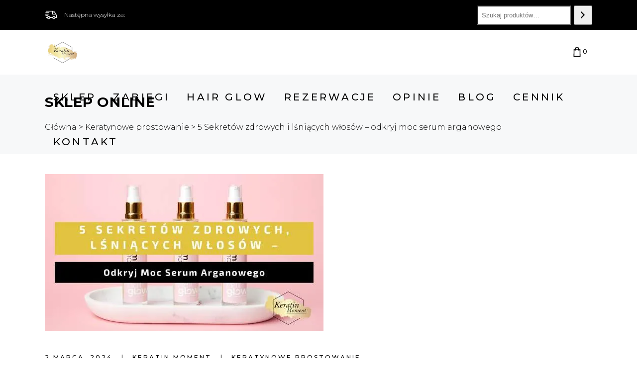

--- FILE ---
content_type: text/html; charset=UTF-8
request_url: https://keratinmoment.pl/5-sekretow-zdrowych-lsniacych-wlosow-odkryj-moc-serum-arganowego/
body_size: 50802
content:
<!DOCTYPE html>
<html lang="pl-PL" prefix="og: https://ogp.me/ns#">
<head>
	<meta name="p:domain_verify" content="5fad5673256f38c951f1cca96082f6b0"/>
	<meta name="facebook-<domain-verification" content="i9prsx1vh9r7189jp9y0yny3530les" />
    
		<meta charset="UTF-8"/>
		<link rel="profile" href="https://gmpg.org/xfn/11"/>
					<link rel="pingback" href="https://keratinmoment.pl/xmlrpc.php">
		
					<meta name="viewport" content="width=device-width,initial-scale=1,user-scalable=yes">
		<script type="text/javascript" data-cookieconsent="ignore">
	window.dataLayer = window.dataLayer || [];

	function gtag() {
		dataLayer.push(arguments);
	}

	gtag("consent", "default", {
		ad_personalization: "denied",
		ad_storage: "denied",
		ad_user_data: "denied",
		analytics_storage: "denied",
		functionality_storage: "denied",
		personalization_storage: "denied",
		security_storage: "granted",
		wait_for_update: 500,
	});
	gtag("set", "ads_data_redaction", true);
	</script>
<script type="text/javascript"
		id="Cookiebot"
		src="https://consent.cookiebot.com/uc.js"
		data-implementation="wp"
		data-cbid="e3d05443-acd6-40e6-8fa2-00e2b1aed3a5"
						data-culture="PL"
				data-blockingmode="auto"
	></script>

<!-- Google Tag Manager for WordPress by gtm4wp.com -->
<script data-cfasync="false" data-pagespeed-no-defer>
	var gtm4wp_datalayer_name = "dataLayer";
	var dataLayer = dataLayer || [];
	const gtm4wp_use_sku_instead = 0;
	const gtm4wp_currency = 'PLN';
	const gtm4wp_product_per_impression = 10;
	const gtm4wp_clear_ecommerce = false;
	const gtm4wp_datalayer_max_timeout = 2000;
</script>
<!-- End Google Tag Manager for WordPress by gtm4wp.com -->
<!-- Optymalizacja wyszukiwarek według Rank Math PRO - https://rankmath.com/ -->
<title>5 sekretów zdrowych włosów z serum arganowym</title>
<meta name="description" content="Poznaj moc serum arganowego, które doda blasku i gładkości Twoim włosom po zabiegach wygładzających. Sprawdź, jak je stosować!"/>
<meta name="robots" content="follow, index, max-snippet:-1, max-video-preview:-1, max-image-preview:large"/>
<link rel="canonical" href="https://keratinmoment.pl/5-sekretow-zdrowych-lsniacych-wlosow-odkryj-moc-serum-arganowego/" />
<meta property="og:locale" content="pl_PL" />
<meta property="og:type" content="article" />
<meta property="og:title" content="5 sekretów zdrowych włosów z serum arganowym" />
<meta property="og:description" content="Poznaj moc serum arganowego, które doda blasku i gładkości Twoim włosom po zabiegach wygładzających. Sprawdź, jak je stosować!" />
<meta property="og:url" content="https://keratinmoment.pl/5-sekretow-zdrowych-lsniacych-wlosow-odkryj-moc-serum-arganowego/" />
<meta property="og:site_name" content="Sklep online" />
<meta property="article:publisher" content="https://www.facebook.com/keratinmoment" />
<meta property="article:section" content="Keratynowe prostowanie" />
<meta property="og:updated_time" content="2025-09-14T19:09:44+00:00" />
<meta property="og:image" content="https://keratinmoment.pl/wp-content/uploads/2024/03/sekrety-zdrowych-i-lsniacych-wlosow-okdryj-moc-serum-arganowego.jpg" />
<meta property="og:image:secure_url" content="https://keratinmoment.pl/wp-content/uploads/2024/03/sekrety-zdrowych-i-lsniacych-wlosow-okdryj-moc-serum-arganowego.jpg" />
<meta property="og:image:width" content="560" />
<meta property="og:image:height" content="315" />
<meta property="og:image:alt" content="5 Sekretów zdrowych i lśniących włosów – odkryj moc serum arganowego" />
<meta property="og:image:type" content="image/jpeg" />
<meta property="article:published_time" content="2024-03-02T21:52:16+00:00" />
<meta property="article:modified_time" content="2025-09-14T19:09:44+00:00" />
<meta name="twitter:card" content="summary_large_image" />
<meta name="twitter:title" content="5 sekretów zdrowych włosów z serum arganowym" />
<meta name="twitter:description" content="Poznaj moc serum arganowego, które doda blasku i gładkości Twoim włosom po zabiegach wygładzających. Sprawdź, jak je stosować!" />
<meta name="twitter:image" content="https://keratinmoment.pl/wp-content/uploads/2024/03/sekrety-zdrowych-i-lsniacych-wlosow-okdryj-moc-serum-arganowego.jpg" />
<meta name="twitter:label1" content="Napisane przez" />
<meta name="twitter:data1" content="Keratin Moment" />
<meta name="twitter:label2" content="Czas czytania" />
<meta name="twitter:data2" content="4 minuty" />
<script type="application/ld+json" class="rank-math-schema-pro">{"@context":"https://schema.org","@graph":[{"@type":["Store","Organization"],"@id":"https://keratinmoment.pl/#organization","name":"Keratin Moment - keratynowe prostowanie","url":"https://keratinmoment.pl","sameAs":["https://www.facebook.com/keratinmoment"],"logo":{"@type":"ImageObject","@id":"https://keratinmoment.pl/#logo","url":"https://keratinmoment.pl/wp-content/uploads/2019/03/Keratin_Moment_Bielsko-Biala.png","contentUrl":"https://keratinmoment.pl/wp-content/uploads/2019/03/Keratin_Moment_Bielsko-Biala.png","caption":"Keratin Moment - keratynowe prostowanie","inLanguage":"pl-PL","width":"416","height":"297"},"openingHours":["Monday,Tuesday,Wednesday,Thursday,Friday,Saturday,Sunday 09:00-17:00"],"image":{"@id":"https://keratinmoment.pl/#logo"}},{"@type":"WebSite","@id":"https://keratinmoment.pl/#website","url":"https://keratinmoment.pl","name":"Keratin Moment - keratynowe prostowanie","publisher":{"@id":"https://keratinmoment.pl/#organization"},"inLanguage":"pl-PL"},{"@type":"ImageObject","@id":"https://keratinmoment.pl/wp-content/uploads/2024/03/sekrety-zdrowych-i-lsniacych-wlosow-okdryj-moc-serum-arganowego.jpg","url":"https://keratinmoment.pl/wp-content/uploads/2024/03/sekrety-zdrowych-i-lsniacych-wlosow-okdryj-moc-serum-arganowego.jpg","width":"560","height":"315","inLanguage":"pl-PL"},{"@type":"WebPage","@id":"https://keratinmoment.pl/5-sekretow-zdrowych-lsniacych-wlosow-odkryj-moc-serum-arganowego/#webpage","url":"https://keratinmoment.pl/5-sekretow-zdrowych-lsniacych-wlosow-odkryj-moc-serum-arganowego/","name":"5 sekret\u00f3w zdrowych w\u0142os\u00f3w z serum arganowym","datePublished":"2024-03-02T21:52:16+00:00","dateModified":"2025-09-14T19:09:44+00:00","isPartOf":{"@id":"https://keratinmoment.pl/#website"},"primaryImageOfPage":{"@id":"https://keratinmoment.pl/wp-content/uploads/2024/03/sekrety-zdrowych-i-lsniacych-wlosow-okdryj-moc-serum-arganowego.jpg"},"inLanguage":"pl-PL"},{"@type":"Person","@id":"https://keratinmoment.pl/5-sekretow-zdrowych-lsniacych-wlosow-odkryj-moc-serum-arganowego/#author","name":"Keratin Moment","image":{"@type":"ImageObject","@id":"https://secure.gravatar.com/avatar/ab25c22a7a036558b6296ced4bde7a87c49fd5eb5ca18422fe70231c0c390a0f?s=96&amp;d=mm&amp;r=g","url":"https://secure.gravatar.com/avatar/ab25c22a7a036558b6296ced4bde7a87c49fd5eb5ca18422fe70231c0c390a0f?s=96&amp;d=mm&amp;r=g","caption":"Keratin Moment","inLanguage":"pl-PL"},"worksFor":{"@id":"https://keratinmoment.pl/#organization"}},{"@type":"BlogPosting","headline":"5 sekret\u00f3w zdrowych w\u0142os\u00f3w z serum arganowym","datePublished":"2024-03-02T21:52:16+00:00","dateModified":"2025-09-14T19:09:44+00:00","author":{"@id":"https://keratinmoment.pl/5-sekretow-zdrowych-lsniacych-wlosow-odkryj-moc-serum-arganowego/#author","name":"Keratin Moment"},"publisher":{"@id":"https://keratinmoment.pl/#organization"},"description":"Poznaj moc serum arganowego, kt\u00f3re doda blasku i g\u0142adko\u015bci Twoim w\u0142osom po zabiegach wyg\u0142adzaj\u0105cych. Sprawd\u017a, jak je stosowa\u0107!","name":"5 sekret\u00f3w zdrowych w\u0142os\u00f3w z serum arganowym","@id":"https://keratinmoment.pl/5-sekretow-zdrowych-lsniacych-wlosow-odkryj-moc-serum-arganowego/#richSnippet","isPartOf":{"@id":"https://keratinmoment.pl/5-sekretow-zdrowych-lsniacych-wlosow-odkryj-moc-serum-arganowego/#webpage"},"image":{"@id":"https://keratinmoment.pl/wp-content/uploads/2024/03/sekrety-zdrowych-i-lsniacych-wlosow-okdryj-moc-serum-arganowego.jpg"},"inLanguage":"pl-PL","mainEntityOfPage":{"@id":"https://keratinmoment.pl/5-sekretow-zdrowych-lsniacych-wlosow-odkryj-moc-serum-arganowego/#webpage"}}]}</script>
<!-- /Wtyczka Rank Math WordPress SEO -->

<link rel='dns-prefetch' href='//capi-automation.s3.us-east-2.amazonaws.com' />
<link rel='dns-prefetch' href='//fonts.googleapis.com' />
<link rel="alternate" type="application/rss+xml" title="Sklep online &raquo; Kanał z wpisami" href="https://keratinmoment.pl/feed/" />
<link rel="alternate" type="application/rss+xml" title="Sklep online &raquo; Kanał z komentarzami" href="https://keratinmoment.pl/comments/feed/" />
<link rel="alternate" type="application/rss+xml" title="Sklep online &raquo; 5 Sekretów zdrowych i lśniących włosów – odkryj moc serum arganowego Kanał z komentarzami" href="https://keratinmoment.pl/5-sekretow-zdrowych-lsniacych-wlosow-odkryj-moc-serum-arganowego/feed/" />
<link rel="alternate" title="oEmbed (JSON)" type="application/json+oembed" href="https://keratinmoment.pl/wp-json/oembed/1.0/embed?url=https%3A%2F%2Fkeratinmoment.pl%2F5-sekretow-zdrowych-lsniacych-wlosow-odkryj-moc-serum-arganowego%2F" />
<link rel="alternate" title="oEmbed (XML)" type="text/xml+oembed" href="https://keratinmoment.pl/wp-json/oembed/1.0/embed?url=https%3A%2F%2Fkeratinmoment.pl%2F5-sekretow-zdrowych-lsniacych-wlosow-odkryj-moc-serum-arganowego%2F&#038;format=xml" />
<style id='wp-img-auto-sizes-contain-inline-css' type='text/css'>
img:is([sizes=auto i],[sizes^="auto," i]){contain-intrinsic-size:3000px 1500px}
/*# sourceURL=wp-img-auto-sizes-contain-inline-css */
</style>
<link rel='stylesheet' id='acfwf-wc-cart-block-integration-css' href='https://keratinmoment.pl/wp-content/plugins/advanced-coupons-for-woocommerce-free/dist/assets/index-467dde24.css?ver=1766476094' type='text/css' media='all' />
<link rel='stylesheet' id='acfwf-wc-checkout-block-integration-css' href='https://keratinmoment.pl/wp-content/plugins/advanced-coupons-for-woocommerce-free/dist/assets/index-2a7d8588.css?ver=1766476094' type='text/css' media='all' />
<link rel='stylesheet' id='wp-components-css' href='https://keratinmoment.pl/wp-includes/css/dist/components/style.min.css?ver=6.9' type='text/css' media='all' />
<link rel='stylesheet' id='woocommerce-paczkomaty-inpost-blocks-integration-frontend-css' href='https://keratinmoment.pl/wp-content/plugins/woocommerce-paczkomaty-inpost/build/point-selection-block-frontend.css?ver=1767107553' type='text/css' media='all' />
<link rel='stylesheet' id='woocommerce-paczkomaty-inpost-blocks-integration-editor-css' href='https://keratinmoment.pl/wp-content/plugins/woocommerce-paczkomaty-inpost/build/point-selection-block.css?ver=1767107553' type='text/css' media='all' />
<link rel='stylesheet' id='dashicons-css' href='https://keratinmoment.pl/wp-includes/css/dashicons.min.css?ver=6.9' type='text/css' media='all' />
<link rel='stylesheet' id='post-views-counter-frontend-css' href='https://keratinmoment.pl/wp-content/plugins/post-views-counter/css/frontend.css?ver=1.7.0' type='text/css' media='all' />
<link rel='stylesheet' id='sbi_styles-css' href='https://keratinmoment.pl/wp-content/plugins/instagram-feed/css/sbi-styles.min.css?ver=6.10.0' type='text/css' media='all' />
<style id='wp-emoji-styles-inline-css' type='text/css'>

	img.wp-smiley, img.emoji {
		display: inline !important;
		border: none !important;
		box-shadow: none !important;
		height: 1em !important;
		width: 1em !important;
		margin: 0 0.07em !important;
		vertical-align: -0.1em !important;
		background: none !important;
		padding: 0 !important;
	}
/*# sourceURL=wp-emoji-styles-inline-css */
</style>
<style id='wp-block-library-inline-css' type='text/css'>
:root{--wp-block-synced-color:#7a00df;--wp-block-synced-color--rgb:122,0,223;--wp-bound-block-color:var(--wp-block-synced-color);--wp-editor-canvas-background:#ddd;--wp-admin-theme-color:#007cba;--wp-admin-theme-color--rgb:0,124,186;--wp-admin-theme-color-darker-10:#006ba1;--wp-admin-theme-color-darker-10--rgb:0,107,160.5;--wp-admin-theme-color-darker-20:#005a87;--wp-admin-theme-color-darker-20--rgb:0,90,135;--wp-admin-border-width-focus:2px}@media (min-resolution:192dpi){:root{--wp-admin-border-width-focus:1.5px}}.wp-element-button{cursor:pointer}:root .has-very-light-gray-background-color{background-color:#eee}:root .has-very-dark-gray-background-color{background-color:#313131}:root .has-very-light-gray-color{color:#eee}:root .has-very-dark-gray-color{color:#313131}:root .has-vivid-green-cyan-to-vivid-cyan-blue-gradient-background{background:linear-gradient(135deg,#00d084,#0693e3)}:root .has-purple-crush-gradient-background{background:linear-gradient(135deg,#34e2e4,#4721fb 50%,#ab1dfe)}:root .has-hazy-dawn-gradient-background{background:linear-gradient(135deg,#faaca8,#dad0ec)}:root .has-subdued-olive-gradient-background{background:linear-gradient(135deg,#fafae1,#67a671)}:root .has-atomic-cream-gradient-background{background:linear-gradient(135deg,#fdd79a,#004a59)}:root .has-nightshade-gradient-background{background:linear-gradient(135deg,#330968,#31cdcf)}:root .has-midnight-gradient-background{background:linear-gradient(135deg,#020381,#2874fc)}:root{--wp--preset--font-size--normal:16px;--wp--preset--font-size--huge:42px}.has-regular-font-size{font-size:1em}.has-larger-font-size{font-size:2.625em}.has-normal-font-size{font-size:var(--wp--preset--font-size--normal)}.has-huge-font-size{font-size:var(--wp--preset--font-size--huge)}.has-text-align-center{text-align:center}.has-text-align-left{text-align:left}.has-text-align-right{text-align:right}.has-fit-text{white-space:nowrap!important}#end-resizable-editor-section{display:none}.aligncenter{clear:both}.items-justified-left{justify-content:flex-start}.items-justified-center{justify-content:center}.items-justified-right{justify-content:flex-end}.items-justified-space-between{justify-content:space-between}.screen-reader-text{border:0;clip-path:inset(50%);height:1px;margin:-1px;overflow:hidden;padding:0;position:absolute;width:1px;word-wrap:normal!important}.screen-reader-text:focus{background-color:#ddd;clip-path:none;color:#444;display:block;font-size:1em;height:auto;left:5px;line-height:normal;padding:15px 23px 14px;text-decoration:none;top:5px;width:auto;z-index:100000}html :where(.has-border-color){border-style:solid}html :where([style*=border-top-color]){border-top-style:solid}html :where([style*=border-right-color]){border-right-style:solid}html :where([style*=border-bottom-color]){border-bottom-style:solid}html :where([style*=border-left-color]){border-left-style:solid}html :where([style*=border-width]){border-style:solid}html :where([style*=border-top-width]){border-top-style:solid}html :where([style*=border-right-width]){border-right-style:solid}html :where([style*=border-bottom-width]){border-bottom-style:solid}html :where([style*=border-left-width]){border-left-style:solid}html :where(img[class*=wp-image-]){height:auto;max-width:100%}:where(figure){margin:0 0 1em}html :where(.is-position-sticky){--wp-admin--admin-bar--position-offset:var(--wp-admin--admin-bar--height,0px)}@media screen and (max-width:600px){html :where(.is-position-sticky){--wp-admin--admin-bar--position-offset:0px}}

/*# sourceURL=wp-block-library-inline-css */
</style><style id='wp-block-group-inline-css' type='text/css'>
.wp-block-group{box-sizing:border-box}:where(.wp-block-group.wp-block-group-is-layout-constrained){position:relative}
/*# sourceURL=https://keratinmoment.pl/wp-includes/blocks/group/style.min.css */
</style>
<style id='wp-block-paragraph-inline-css' type='text/css'>
.is-small-text{font-size:.875em}.is-regular-text{font-size:1em}.is-large-text{font-size:2.25em}.is-larger-text{font-size:3em}.has-drop-cap:not(:focus):first-letter{float:left;font-size:8.4em;font-style:normal;font-weight:100;line-height:.68;margin:.05em .1em 0 0;text-transform:uppercase}body.rtl .has-drop-cap:not(:focus):first-letter{float:none;margin-left:.1em}p.has-drop-cap.has-background{overflow:hidden}:root :where(p.has-background){padding:1.25em 2.375em}:where(p.has-text-color:not(.has-link-color)) a{color:inherit}p.has-text-align-left[style*="writing-mode:vertical-lr"],p.has-text-align-right[style*="writing-mode:vertical-rl"]{rotate:180deg}
/*# sourceURL=https://keratinmoment.pl/wp-includes/blocks/paragraph/style.min.css */
</style>
<link rel='stylesheet' id='wc-blocks-style-css' href='https://keratinmoment.pl/wp-content/plugins/woocommerce/assets/client/blocks/wc-blocks.css?ver=wc-10.4.3' type='text/css' media='all' />
<link rel='stylesheet' id='wc-blocks-style-product-search-css' href='https://keratinmoment.pl/wp-content/plugins/woocommerce/assets/client/blocks/product-search.css?ver=wc-10.4.3' type='text/css' media='all' />
<style id='global-styles-inline-css' type='text/css'>
:root{--wp--preset--aspect-ratio--square: 1;--wp--preset--aspect-ratio--4-3: 4/3;--wp--preset--aspect-ratio--3-4: 3/4;--wp--preset--aspect-ratio--3-2: 3/2;--wp--preset--aspect-ratio--2-3: 2/3;--wp--preset--aspect-ratio--16-9: 16/9;--wp--preset--aspect-ratio--9-16: 9/16;--wp--preset--color--black: #000000;--wp--preset--color--cyan-bluish-gray: #abb8c3;--wp--preset--color--white: #ffffff;--wp--preset--color--pale-pink: #f78da7;--wp--preset--color--vivid-red: #cf2e2e;--wp--preset--color--luminous-vivid-orange: #ff6900;--wp--preset--color--luminous-vivid-amber: #fcb900;--wp--preset--color--light-green-cyan: #7bdcb5;--wp--preset--color--vivid-green-cyan: #00d084;--wp--preset--color--pale-cyan-blue: #8ed1fc;--wp--preset--color--vivid-cyan-blue: #0693e3;--wp--preset--color--vivid-purple: #9b51e0;--wp--preset--gradient--vivid-cyan-blue-to-vivid-purple: linear-gradient(135deg,rgb(6,147,227) 0%,rgb(155,81,224) 100%);--wp--preset--gradient--light-green-cyan-to-vivid-green-cyan: linear-gradient(135deg,rgb(122,220,180) 0%,rgb(0,208,130) 100%);--wp--preset--gradient--luminous-vivid-amber-to-luminous-vivid-orange: linear-gradient(135deg,rgb(252,185,0) 0%,rgb(255,105,0) 100%);--wp--preset--gradient--luminous-vivid-orange-to-vivid-red: linear-gradient(135deg,rgb(255,105,0) 0%,rgb(207,46,46) 100%);--wp--preset--gradient--very-light-gray-to-cyan-bluish-gray: linear-gradient(135deg,rgb(238,238,238) 0%,rgb(169,184,195) 100%);--wp--preset--gradient--cool-to-warm-spectrum: linear-gradient(135deg,rgb(74,234,220) 0%,rgb(151,120,209) 20%,rgb(207,42,186) 40%,rgb(238,44,130) 60%,rgb(251,105,98) 80%,rgb(254,248,76) 100%);--wp--preset--gradient--blush-light-purple: linear-gradient(135deg,rgb(255,206,236) 0%,rgb(152,150,240) 100%);--wp--preset--gradient--blush-bordeaux: linear-gradient(135deg,rgb(254,205,165) 0%,rgb(254,45,45) 50%,rgb(107,0,62) 100%);--wp--preset--gradient--luminous-dusk: linear-gradient(135deg,rgb(255,203,112) 0%,rgb(199,81,192) 50%,rgb(65,88,208) 100%);--wp--preset--gradient--pale-ocean: linear-gradient(135deg,rgb(255,245,203) 0%,rgb(182,227,212) 50%,rgb(51,167,181) 100%);--wp--preset--gradient--electric-grass: linear-gradient(135deg,rgb(202,248,128) 0%,rgb(113,206,126) 100%);--wp--preset--gradient--midnight: linear-gradient(135deg,rgb(2,3,129) 0%,rgb(40,116,252) 100%);--wp--preset--font-size--small: 13px;--wp--preset--font-size--medium: 20px;--wp--preset--font-size--large: 36px;--wp--preset--font-size--x-large: 42px;--wp--preset--spacing--20: 0.44rem;--wp--preset--spacing--30: 0.67rem;--wp--preset--spacing--40: 1rem;--wp--preset--spacing--50: 1.5rem;--wp--preset--spacing--60: 2.25rem;--wp--preset--spacing--70: 3.38rem;--wp--preset--spacing--80: 5.06rem;--wp--preset--shadow--natural: 6px 6px 9px rgba(0, 0, 0, 0.2);--wp--preset--shadow--deep: 12px 12px 50px rgba(0, 0, 0, 0.4);--wp--preset--shadow--sharp: 6px 6px 0px rgba(0, 0, 0, 0.2);--wp--preset--shadow--outlined: 6px 6px 0px -3px rgb(255, 255, 255), 6px 6px rgb(0, 0, 0);--wp--preset--shadow--crisp: 6px 6px 0px rgb(0, 0, 0);}:where(.is-layout-flex){gap: 0.5em;}:where(.is-layout-grid){gap: 0.5em;}body .is-layout-flex{display: flex;}.is-layout-flex{flex-wrap: wrap;align-items: center;}.is-layout-flex > :is(*, div){margin: 0;}body .is-layout-grid{display: grid;}.is-layout-grid > :is(*, div){margin: 0;}:where(.wp-block-columns.is-layout-flex){gap: 2em;}:where(.wp-block-columns.is-layout-grid){gap: 2em;}:where(.wp-block-post-template.is-layout-flex){gap: 1.25em;}:where(.wp-block-post-template.is-layout-grid){gap: 1.25em;}.has-black-color{color: var(--wp--preset--color--black) !important;}.has-cyan-bluish-gray-color{color: var(--wp--preset--color--cyan-bluish-gray) !important;}.has-white-color{color: var(--wp--preset--color--white) !important;}.has-pale-pink-color{color: var(--wp--preset--color--pale-pink) !important;}.has-vivid-red-color{color: var(--wp--preset--color--vivid-red) !important;}.has-luminous-vivid-orange-color{color: var(--wp--preset--color--luminous-vivid-orange) !important;}.has-luminous-vivid-amber-color{color: var(--wp--preset--color--luminous-vivid-amber) !important;}.has-light-green-cyan-color{color: var(--wp--preset--color--light-green-cyan) !important;}.has-vivid-green-cyan-color{color: var(--wp--preset--color--vivid-green-cyan) !important;}.has-pale-cyan-blue-color{color: var(--wp--preset--color--pale-cyan-blue) !important;}.has-vivid-cyan-blue-color{color: var(--wp--preset--color--vivid-cyan-blue) !important;}.has-vivid-purple-color{color: var(--wp--preset--color--vivid-purple) !important;}.has-black-background-color{background-color: var(--wp--preset--color--black) !important;}.has-cyan-bluish-gray-background-color{background-color: var(--wp--preset--color--cyan-bluish-gray) !important;}.has-white-background-color{background-color: var(--wp--preset--color--white) !important;}.has-pale-pink-background-color{background-color: var(--wp--preset--color--pale-pink) !important;}.has-vivid-red-background-color{background-color: var(--wp--preset--color--vivid-red) !important;}.has-luminous-vivid-orange-background-color{background-color: var(--wp--preset--color--luminous-vivid-orange) !important;}.has-luminous-vivid-amber-background-color{background-color: var(--wp--preset--color--luminous-vivid-amber) !important;}.has-light-green-cyan-background-color{background-color: var(--wp--preset--color--light-green-cyan) !important;}.has-vivid-green-cyan-background-color{background-color: var(--wp--preset--color--vivid-green-cyan) !important;}.has-pale-cyan-blue-background-color{background-color: var(--wp--preset--color--pale-cyan-blue) !important;}.has-vivid-cyan-blue-background-color{background-color: var(--wp--preset--color--vivid-cyan-blue) !important;}.has-vivid-purple-background-color{background-color: var(--wp--preset--color--vivid-purple) !important;}.has-black-border-color{border-color: var(--wp--preset--color--black) !important;}.has-cyan-bluish-gray-border-color{border-color: var(--wp--preset--color--cyan-bluish-gray) !important;}.has-white-border-color{border-color: var(--wp--preset--color--white) !important;}.has-pale-pink-border-color{border-color: var(--wp--preset--color--pale-pink) !important;}.has-vivid-red-border-color{border-color: var(--wp--preset--color--vivid-red) !important;}.has-luminous-vivid-orange-border-color{border-color: var(--wp--preset--color--luminous-vivid-orange) !important;}.has-luminous-vivid-amber-border-color{border-color: var(--wp--preset--color--luminous-vivid-amber) !important;}.has-light-green-cyan-border-color{border-color: var(--wp--preset--color--light-green-cyan) !important;}.has-vivid-green-cyan-border-color{border-color: var(--wp--preset--color--vivid-green-cyan) !important;}.has-pale-cyan-blue-border-color{border-color: var(--wp--preset--color--pale-cyan-blue) !important;}.has-vivid-cyan-blue-border-color{border-color: var(--wp--preset--color--vivid-cyan-blue) !important;}.has-vivid-purple-border-color{border-color: var(--wp--preset--color--vivid-purple) !important;}.has-vivid-cyan-blue-to-vivid-purple-gradient-background{background: var(--wp--preset--gradient--vivid-cyan-blue-to-vivid-purple) !important;}.has-light-green-cyan-to-vivid-green-cyan-gradient-background{background: var(--wp--preset--gradient--light-green-cyan-to-vivid-green-cyan) !important;}.has-luminous-vivid-amber-to-luminous-vivid-orange-gradient-background{background: var(--wp--preset--gradient--luminous-vivid-amber-to-luminous-vivid-orange) !important;}.has-luminous-vivid-orange-to-vivid-red-gradient-background{background: var(--wp--preset--gradient--luminous-vivid-orange-to-vivid-red) !important;}.has-very-light-gray-to-cyan-bluish-gray-gradient-background{background: var(--wp--preset--gradient--very-light-gray-to-cyan-bluish-gray) !important;}.has-cool-to-warm-spectrum-gradient-background{background: var(--wp--preset--gradient--cool-to-warm-spectrum) !important;}.has-blush-light-purple-gradient-background{background: var(--wp--preset--gradient--blush-light-purple) !important;}.has-blush-bordeaux-gradient-background{background: var(--wp--preset--gradient--blush-bordeaux) !important;}.has-luminous-dusk-gradient-background{background: var(--wp--preset--gradient--luminous-dusk) !important;}.has-pale-ocean-gradient-background{background: var(--wp--preset--gradient--pale-ocean) !important;}.has-electric-grass-gradient-background{background: var(--wp--preset--gradient--electric-grass) !important;}.has-midnight-gradient-background{background: var(--wp--preset--gradient--midnight) !important;}.has-small-font-size{font-size: var(--wp--preset--font-size--small) !important;}.has-medium-font-size{font-size: var(--wp--preset--font-size--medium) !important;}.has-large-font-size{font-size: var(--wp--preset--font-size--large) !important;}.has-x-large-font-size{font-size: var(--wp--preset--font-size--x-large) !important;}
/*# sourceURL=global-styles-inline-css */
</style>
<style id='core-block-supports-inline-css' type='text/css'>
.wp-container-core-group-is-layout-ad2f72ca{flex-wrap:nowrap;}
/*# sourceURL=core-block-supports-inline-css */
</style>

<style id='classic-theme-styles-inline-css' type='text/css'>
/*! This file is auto-generated */
.wp-block-button__link{color:#fff;background-color:#32373c;border-radius:9999px;box-shadow:none;text-decoration:none;padding:calc(.667em + 2px) calc(1.333em + 2px);font-size:1.125em}.wp-block-file__button{background:#32373c;color:#fff;text-decoration:none}
/*# sourceURL=/wp-includes/css/classic-themes.min.css */
</style>
<link rel='stylesheet' id='contact-form-7-css' href='https://keratinmoment.pl/wp-content/plugins/contact-form-7/includes/css/styles.css?ver=6.1.4' type='text/css' media='all' />
<link rel='stylesheet' id='curly-core-dashboard-style-css' href='https://keratinmoment.pl/wp-content/plugins/curly-core/core-dashboard/assets/css/core-dashboard.min.css?ver=6.9' type='text/css' media='all' />
<link rel='stylesheet' id='upsell-order-bump-offer-for-woocommercerecommendated_popup-css' href='https://keratinmoment.pl/wp-content/plugins/upsell-order-bump-offer-for-woocommerce/public/css/wps-recommendation-popup.css?ver=3.0.9' type='text/css' media='all' />
<link rel='stylesheet' id='upsell-order-bump-offer-for-woocommerceone-click-front-css' href='https://keratinmoment.pl/wp-content/plugins/upsell-order-bump-offer-for-woocommerce/public/css/woocommerce_one_click_upsell_funnel_pro-public.css?ver=3.0.9' type='text/css' media='all' />
<style id='woocommerce-inline-inline-css' type='text/css'>
.woocommerce form .form-row .required { visibility: visible; }
/*# sourceURL=woocommerce-inline-inline-css */
</style>
<link rel='stylesheet' id='yasrcss-css' href='https://keratinmoment.pl/wp-content/plugins/yet-another-stars-rating-premium/includes/css/yasr.css?ver=2.9.0.1' type='text/css' media='all' />
<style id='yasrcss-inline-css' type='text/css'>

        .yasr-star-rating {
            background-image: url("https://keratinmoment.pl/wp-content/plugins/yet-another-stars-rating-premium/includes/img/star_2.svg");
        }
        .yasr-star-rating .yasr-star-value {
            background: url("https://keratinmoment.pl/wp-content/plugins/yet-another-stars-rating-premium/includes/img/star_3.svg") ;
        }
    
/*# sourceURL=yasrcss-inline-css */
</style>
<link rel='stylesheet' id='woo_conditional_payments_css-css' href='https://keratinmoment.pl/wp-content/plugins/conditional-payments-for-woocommerce/frontend/css/woo-conditional-payments.css?ver=3.4.0' type='text/css' media='all' />
<link rel='stylesheet' id='ez-toc-css' href='https://keratinmoment.pl/wp-content/plugins/easy-table-of-contents/assets/css/screen.min.css?ver=2.0.79.2' type='text/css' media='all' />
<style id='ez-toc-inline-css' type='text/css'>
div#ez-toc-container .ez-toc-title {font-size: 120%;}div#ez-toc-container .ez-toc-title {font-weight: 500;}div#ez-toc-container ul li , div#ez-toc-container ul li a {font-size: 95%;}div#ez-toc-container ul li , div#ez-toc-container ul li a {font-weight: 500;}div#ez-toc-container nav ul ul li {font-size: 90%;}.ez-toc-box-title {font-weight: bold; margin-bottom: 10px; text-align: center; text-transform: uppercase; letter-spacing: 1px; color: #666; padding-bottom: 5px;position:absolute;top:-4%;left:5%;background-color: inherit;transition: top 0.3s ease;}.ez-toc-box-title.toc-closed {top:-25%;}
.ez-toc-container-direction {direction: ltr;}.ez-toc-counter ul{counter-reset: item ;}.ez-toc-counter nav ul li a::before {content: counters(item, '.', decimal) '. ';display: inline-block;counter-increment: item;flex-grow: 0;flex-shrink: 0;margin-right: .2em; float: left; }.ez-toc-widget-direction {direction: ltr;}.ez-toc-widget-container ul{counter-reset: item ;}.ez-toc-widget-container nav ul li a::before {content: counters(item, '.', decimal) '. ';display: inline-block;counter-increment: item;flex-grow: 0;flex-shrink: 0;margin-right: .2em; float: left; }
/*# sourceURL=ez-toc-inline-css */
</style>
<link rel='stylesheet' id='curly-mkdf-default-style-css' href='https://keratinmoment.pl/wp-content/themes/curly/style.css?ver=6.9' type='text/css' media='all' />
<link rel='stylesheet' id='curly-mkdf-child-style-css' href='https://keratinmoment.pl/wp-content/themes/curly-child/style.css?ver=6.9' type='text/css' media='all' />
<link rel='stylesheet' id='curly-mkdf-modules-css' href='https://keratinmoment.pl/wp-content/themes/curly/assets/css/modules.min.css?ver=6.9' type='text/css' media='all' />
<link rel='stylesheet' id='curly-mkdf-font_awesome-css' href='https://keratinmoment.pl/wp-content/themes/curly/assets/css/font-awesome/css/font-awesome.min.css?ver=6.9' type='text/css' media='all' />
<link rel='stylesheet' id='mediaelement-css' href='https://keratinmoment.pl/wp-includes/js/mediaelement/mediaelementplayer-legacy.min.css?ver=4.2.17' type='text/css' media='all' />
<link rel='stylesheet' id='wp-mediaelement-css' href='https://keratinmoment.pl/wp-includes/js/mediaelement/wp-mediaelement.min.css?ver=6.9' type='text/css' media='all' />
<link rel='stylesheet' id='curly-mkdf-woo-css' href='https://keratinmoment.pl/wp-content/themes/curly/assets/css/woocommerce.min.css?ver=6.9' type='text/css' media='all' />
<style id='curly-mkdf-woo-inline-css' type='text/css'>
.postid-33383.mkdf-boxed .mkdf-wrapper { background-attachment: fixed;}.mkdf-smooth-transition-loader { background-color: #0a0a0a;}
/*# sourceURL=curly-mkdf-woo-inline-css */
</style>
<link rel='stylesheet' id='curly-mkdf-modules-responsive-css' href='https://keratinmoment.pl/wp-content/themes/curly/assets/css/modules-responsive.min.css?ver=6.9' type='text/css' media='all' />
<link rel='stylesheet' id='curly-mkdf-woo-responsive-css' href='https://keratinmoment.pl/wp-content/themes/curly/assets/css/woocommerce-responsive.min.css?ver=6.9' type='text/css' media='all' />
<link rel='stylesheet' id='curly-mkdf-google-fonts-css' href='https://fonts.googleapis.com/css?family=Montserrat%3A300%2C500%2C700&#038;subset=latin-ext&#038;ver=1.0.0' type='text/css' media='all' />
<link rel='stylesheet' id='js_composer_front-css' href='https://keratinmoment.pl/wp-content/plugins/js_composer/assets/css/js_composer.min.css?ver=7.9' type='text/css' media='all' />
<link rel='stylesheet' id='curly-business-style-css' href='https://keratinmoment.pl/wp-content/plugins/curly-business/assets/css/business.min.css?ver=6.9' type='text/css' media='all' />
<link rel='stylesheet' id='curly-business-responsive-style-css' href='https://keratinmoment.pl/wp-content/plugins/curly-business/assets/css/business-responsive.min.css?ver=6.9' type='text/css' media='all' />
<link rel='stylesheet' id='yasrcsslightscheme-css' href='https://keratinmoment.pl/wp-content/plugins/yet-another-stars-rating-premium/includes/css/yasr-table-light.css?ver=2.9.0.1' type='text/css' media='all' />
<link rel='stylesheet' id='select2-css' href='https://keratinmoment.pl/wp-content/plugins/woocommerce/assets/css/select2.css?ver=10.4.3' type='text/css' media='all' />
<link rel='stylesheet' id='woovr-frontend-css' href='https://keratinmoment.pl/wp-content/plugins/wpc-variations-radio-buttons/assets/css/frontend.css?ver=3.7.3' type='text/css' media='all' />
<link rel='stylesheet' id='cwginstock_frontend_css-css' href='https://keratinmoment.pl/wp-content/plugins/back-in-stock-notifier-for-woocommerce/assets/css/frontend.min.css?ver=6.2.4' type='text/css' media='' />
<link rel='stylesheet' id='cwginstock_bootstrap-css' href='https://keratinmoment.pl/wp-content/plugins/back-in-stock-notifier-for-woocommerce/assets/css/bootstrap.min.css?ver=6.2.4' type='text/css' media='' />
<script src="https://keratinmoment.pl/wp-includes/js/jquery/jquery.min.js?ver=3.7.1" id="jquery-core-js"></script>
<script src="https://keratinmoment.pl/wp-includes/js/jquery/jquery-migrate.min.js?ver=3.4.1" id="jquery-migrate-js"></script>
<script id="nsc-countdown-script-js-after">
(function(){
    function updateCountdown(el) {
        var target = new Date(el.dataset.next);
        var now = new Date();
        var diff = target - now;
        if (diff < 0) return;
        var days = Math.floor(diff / (1000 * 60 * 60 * 24));
        var hours = Math.floor((diff / (1000 * 60 * 60)) % 24);
        var minutes = Math.floor((diff / (1000 * 60)) % 60);
        el.textContent = el.dataset.prefix + ' ' + days + ' ' + el.dataset.dayLabel + ', ' + hours + ' ' + el.dataset.hourLabel + ', ' + minutes + ' ' + el.dataset.minLabel;
    }
    document.addEventListener('DOMContentLoaded', function(){
        var items = document.querySelectorAll('.nsc-countdown');
        items.forEach(function(el){
            updateCountdown(el);
            setInterval(function(){ updateCountdown(el); }, 60000);
        });
    });
})();
//# sourceURL=nsc-countdown-script-js-after
</script>
<script src="//keratinmoment.pl/wp-content/plugins/revslider/sr6/assets/js/rbtools.min.js?ver=6.7.18" async id="tp-tools-js"></script>
<script src="//keratinmoment.pl/wp-content/plugins/revslider/sr6/assets/js/rs6.min.js?ver=6.7.18" async id="revmin-js"></script>
<script src="https://keratinmoment.pl/wp-content/plugins/upsell-order-bump-offer-for-woocommerce/public/js/sweet-alert.js?ver=2.1.2" id="wps-upsell-sweet-alert-js-js"></script>
<script id="wps-ubo-lite-public-script-for-fbt-js-extra">
var wps_ubo_lite_public_fbt = {"ajaxurl":"https://keratinmoment.pl/wp-admin/admin-ajax.php","mobile_view":"","auth_nonce":"1e60eed13d","product_id":"33383"};
//# sourceURL=wps-ubo-lite-public-script-for-fbt-js-extra
</script>
<script src="https://keratinmoment.pl/wp-content/plugins/upsell-order-bump-offer-for-woocommerce/public/js/wps_ubo_lite_fbt.js?ver=3.0.9" id="wps-ubo-lite-public-script-for-fbt-js"></script>
<script src="https://keratinmoment.pl/wp-content/plugins/woocommerce/assets/js/jquery-blockui/jquery.blockUI.min.js?ver=2.7.0-wc.10.4.3" id="wc-jquery-blockui-js" data-wp-strategy="defer"></script>
<script id="wc-add-to-cart-js-extra">
var wc_add_to_cart_params = {"ajax_url":"/wp-admin/admin-ajax.php","wc_ajax_url":"/?wc-ajax=%%endpoint%%","i18n_view_cart":"Zobacz koszyk","cart_url":"https://keratinmoment.pl/koszyk/","is_cart":"","cart_redirect_after_add":"yes"};
//# sourceURL=wc-add-to-cart-js-extra
</script>
<script src="https://keratinmoment.pl/wp-content/plugins/woocommerce/assets/js/frontend/add-to-cart.min.js?ver=10.4.3" id="wc-add-to-cart-js" data-wp-strategy="defer"></script>
<script src="https://keratinmoment.pl/wp-content/plugins/woocommerce/assets/js/js-cookie/js.cookie.min.js?ver=2.1.4-wc.10.4.3" id="wc-js-cookie-js" defer data-wp-strategy="defer"></script>
<script id="woocommerce-js-extra">
var woocommerce_params = {"ajax_url":"/wp-admin/admin-ajax.php","wc_ajax_url":"/?wc-ajax=%%endpoint%%","i18n_password_show":"Poka\u017c has\u0142o","i18n_password_hide":"Ukryj has\u0142o"};
//# sourceURL=woocommerce-js-extra
</script>
<script src="https://keratinmoment.pl/wp-content/plugins/woocommerce/assets/js/frontend/woocommerce.min.js?ver=10.4.3" id="woocommerce-js" defer data-wp-strategy="defer"></script>
<script id="woo-conditional-payments-js-js-extra">
var conditional_payments_settings = {"name_address_fields":[],"disable_payment_method_trigger":""};
//# sourceURL=woo-conditional-payments-js-js-extra
</script>
<script src="https://keratinmoment.pl/wp-content/plugins/conditional-payments-for-woocommerce/frontend/js/woo-conditional-payments.js?ver=3.4.0" id="woo-conditional-payments-js-js"></script>
<script src="https://keratinmoment.pl/wp-content/plugins/js_composer/assets/js/vendors/woocommerce-add-to-cart.js?ver=7.9" id="vc_woocommerce-add-to-cart-js-js"></script>
<script src="https://keratinmoment.pl/wp-content/plugins/woocommerce/assets/js/select2/select2.full.min.js?ver=4.0.3-wc.10.4.3" id="wc-select2-js" defer data-wp-strategy="defer"></script>
<script></script><link rel="https://api.w.org/" href="https://keratinmoment.pl/wp-json/" /><link rel="alternate" title="JSON" type="application/json" href="https://keratinmoment.pl/wp-json/wp/v2/posts/33383" /><link rel="EditURI" type="application/rsd+xml" title="RSD" href="https://keratinmoment.pl/xmlrpc.php?rsd" />
<meta name="generator" content="WordPress 6.9" />
<link rel='shortlink' href='https://keratinmoment.pl/?p=33383' />
<meta name="generator" content="Advanced Coupons for WooCommerce Free v4.7.1" /><style id="mystickymenu" type="text/css">#mysticky-nav { width:100%; position: static; height: auto !important; }#mysticky-nav.wrapfixed { position:fixed; left: 0px; margin-top:0px;  z-index: 99990; -webkit-transition: 0.3s; -moz-transition: 0.3s; -o-transition: 0.3s; transition: 0.3s; -ms-filter:"progid:DXImageTransform.Microsoft.Alpha(Opacity=90)"; filter: alpha(opacity=90); opacity:0.9; background-color: #f7f5e7;}#mysticky-nav.wrapfixed .myfixed{ background-color: #f7f5e7; position: relative;top: auto;left: auto;right: auto;}#mysticky-nav .myfixed { margin:0 auto; float:none; border:0px; background:none; max-width:100%; }</style>			<style type="text/css">
																															</style>
			
<!-- Google Tag Manager for WordPress by gtm4wp.com -->
<!-- GTM Container placement set to automatic -->
<script data-cfasync="false" data-pagespeed-no-defer>
	var dataLayer_content = {"pagePostType":"post","pagePostType2":"single-post","pageCategory":["keratynowe-prostowanie"],"pagePostAuthor":"Keratin Moment","customerTotalOrders":0,"customerTotalOrderValue":0,"customerFirstName":"","customerLastName":"","customerBillingFirstName":"","customerBillingLastName":"","customerBillingCompany":"","customerBillingAddress1":"","customerBillingAddress2":"","customerBillingCity":"","customerBillingState":"","customerBillingPostcode":"","customerBillingCountry":"","customerBillingEmail":"","customerBillingEmailHash":"","customerBillingPhone":"","customerShippingFirstName":"","customerShippingLastName":"","customerShippingCompany":"","customerShippingAddress1":"","customerShippingAddress2":"","customerShippingCity":"","customerShippingState":"","customerShippingPostcode":"","customerShippingCountry":""};
	dataLayer.push( dataLayer_content );
</script>
<script data-cfasync="false" data-pagespeed-no-defer>
(function(w,d,s,l,i){w[l]=w[l]||[];w[l].push({'gtm.start':
new Date().getTime(),event:'gtm.js'});var f=d.getElementsByTagName(s)[0],
j=d.createElement(s),dl=l!='dataLayer'?'&l='+l:'';j.async=true;j.src=
'//www.googletagmanager.com/gtm.js?id='+i+dl;f.parentNode.insertBefore(j,f);
})(window,document,'script','dataLayer','GTM-PN2GN4LP');
</script>
<!-- End Google Tag Manager for WordPress by gtm4wp.com -->	<noscript><style>.woocommerce-product-gallery{ opacity: 1 !important; }</style></noscript>
				<script  type="text/javascript">
				!function(f,b,e,v,n,t,s){if(f.fbq)return;n=f.fbq=function(){n.callMethod?
					n.callMethod.apply(n,arguments):n.queue.push(arguments)};if(!f._fbq)f._fbq=n;
					n.push=n;n.loaded=!0;n.version='2.0';n.queue=[];t=b.createElement(e);t.async=!0;
					t.src=v;s=b.getElementsByTagName(e)[0];s.parentNode.insertBefore(t,s)}(window,
					document,'script','https://connect.facebook.net/en_US/fbevents.js');
			</script>
			<!-- WooCommerce Facebook Integration Begin -->
			<script  type="text/javascript">

				fbq('init', '2552455025060687', {}, {
    "agent": "woocommerce_0-10.4.3-3.5.15"
});

				document.addEventListener( 'DOMContentLoaded', function() {
					// Insert placeholder for events injected when a product is added to the cart through AJAX.
					document.body.insertAdjacentHTML( 'beforeend', '<div class=\"wc-facebook-pixel-event-placeholder\"></div>' );
				}, false );

			</script>
			<!-- WooCommerce Facebook Integration End -->
			<meta name="generator" content="Powered by WPBakery Page Builder - drag and drop page builder for WordPress."/>
<meta name="generator" content="Powered by Slider Revolution 6.7.18 - responsive, Mobile-Friendly Slider Plugin for WordPress with comfortable drag and drop interface." />
<style type="text/css">.saboxplugin-wrap{-webkit-box-sizing:border-box;-moz-box-sizing:border-box;-ms-box-sizing:border-box;box-sizing:border-box;border:1px solid #eee;width:100%;clear:both;display:block;overflow:hidden;word-wrap:break-word;position:relative}.saboxplugin-wrap .saboxplugin-gravatar{float:left;padding:0 20px 20px 20px}.saboxplugin-wrap .saboxplugin-gravatar img{max-width:100px;height:auto;border-radius:0;}.saboxplugin-wrap .saboxplugin-authorname{font-size:18px;line-height:1;margin:20px 0 0 20px;display:block}.saboxplugin-wrap .saboxplugin-authorname a{text-decoration:none}.saboxplugin-wrap .saboxplugin-authorname a:focus{outline:0}.saboxplugin-wrap .saboxplugin-desc{display:block;margin:5px 20px}.saboxplugin-wrap .saboxplugin-desc a{text-decoration:underline}.saboxplugin-wrap .saboxplugin-desc p{margin:5px 0 12px}.saboxplugin-wrap .saboxplugin-web{margin:0 20px 15px;text-align:left}.saboxplugin-wrap .sab-web-position{text-align:right}.saboxplugin-wrap .saboxplugin-web a{color:#ccc;text-decoration:none}.saboxplugin-wrap .saboxplugin-socials{position:relative;display:block;background:#fcfcfc;padding:5px;border-top:1px solid #eee}.saboxplugin-wrap .saboxplugin-socials a svg{width:20px;height:20px}.saboxplugin-wrap .saboxplugin-socials a svg .st2{fill:#fff; transform-origin:center center;}.saboxplugin-wrap .saboxplugin-socials a svg .st1{fill:rgba(0,0,0,.3)}.saboxplugin-wrap .saboxplugin-socials a:hover{opacity:.8;-webkit-transition:opacity .4s;-moz-transition:opacity .4s;-o-transition:opacity .4s;transition:opacity .4s;box-shadow:none!important;-webkit-box-shadow:none!important}.saboxplugin-wrap .saboxplugin-socials .saboxplugin-icon-color{box-shadow:none;padding:0;border:0;-webkit-transition:opacity .4s;-moz-transition:opacity .4s;-o-transition:opacity .4s;transition:opacity .4s;display:inline-block;color:#fff;font-size:0;text-decoration:inherit;margin:5px;-webkit-border-radius:0;-moz-border-radius:0;-ms-border-radius:0;-o-border-radius:0;border-radius:0;overflow:hidden}.saboxplugin-wrap .saboxplugin-socials .saboxplugin-icon-grey{text-decoration:inherit;box-shadow:none;position:relative;display:-moz-inline-stack;display:inline-block;vertical-align:middle;zoom:1;margin:10px 5px;color:#444;fill:#444}.clearfix:after,.clearfix:before{content:' ';display:table;line-height:0;clear:both}.ie7 .clearfix{zoom:1}.saboxplugin-socials.sabox-colored .saboxplugin-icon-color .sab-twitch{border-color:#38245c}.saboxplugin-socials.sabox-colored .saboxplugin-icon-color .sab-behance{border-color:#003eb0}.saboxplugin-socials.sabox-colored .saboxplugin-icon-color .sab-deviantart{border-color:#036824}.saboxplugin-socials.sabox-colored .saboxplugin-icon-color .sab-digg{border-color:#00327c}.saboxplugin-socials.sabox-colored .saboxplugin-icon-color .sab-dribbble{border-color:#ba1655}.saboxplugin-socials.sabox-colored .saboxplugin-icon-color .sab-facebook{border-color:#1e2e4f}.saboxplugin-socials.sabox-colored .saboxplugin-icon-color .sab-flickr{border-color:#003576}.saboxplugin-socials.sabox-colored .saboxplugin-icon-color .sab-github{border-color:#264874}.saboxplugin-socials.sabox-colored .saboxplugin-icon-color .sab-google{border-color:#0b51c5}.saboxplugin-socials.sabox-colored .saboxplugin-icon-color .sab-html5{border-color:#902e13}.saboxplugin-socials.sabox-colored .saboxplugin-icon-color .sab-instagram{border-color:#1630aa}.saboxplugin-socials.sabox-colored .saboxplugin-icon-color .sab-linkedin{border-color:#00344f}.saboxplugin-socials.sabox-colored .saboxplugin-icon-color .sab-pinterest{border-color:#5b040e}.saboxplugin-socials.sabox-colored .saboxplugin-icon-color .sab-reddit{border-color:#992900}.saboxplugin-socials.sabox-colored .saboxplugin-icon-color .sab-rss{border-color:#a43b0a}.saboxplugin-socials.sabox-colored .saboxplugin-icon-color .sab-sharethis{border-color:#5d8420}.saboxplugin-socials.sabox-colored .saboxplugin-icon-color .sab-soundcloud{border-color:#995200}.saboxplugin-socials.sabox-colored .saboxplugin-icon-color .sab-spotify{border-color:#0f612c}.saboxplugin-socials.sabox-colored .saboxplugin-icon-color .sab-stackoverflow{border-color:#a95009}.saboxplugin-socials.sabox-colored .saboxplugin-icon-color .sab-steam{border-color:#006388}.saboxplugin-socials.sabox-colored .saboxplugin-icon-color .sab-user_email{border-color:#b84e05}.saboxplugin-socials.sabox-colored .saboxplugin-icon-color .sab-tumblr{border-color:#10151b}.saboxplugin-socials.sabox-colored .saboxplugin-icon-color .sab-twitter{border-color:#0967a0}.saboxplugin-socials.sabox-colored .saboxplugin-icon-color .sab-vimeo{border-color:#0d7091}.saboxplugin-socials.sabox-colored .saboxplugin-icon-color .sab-windows{border-color:#003f71}.saboxplugin-socials.sabox-colored .saboxplugin-icon-color .sab-whatsapp{border-color:#003f71}.saboxplugin-socials.sabox-colored .saboxplugin-icon-color .sab-wordpress{border-color:#0f3647}.saboxplugin-socials.sabox-colored .saboxplugin-icon-color .sab-yahoo{border-color:#14002d}.saboxplugin-socials.sabox-colored .saboxplugin-icon-color .sab-youtube{border-color:#900}.saboxplugin-socials.sabox-colored .saboxplugin-icon-color .sab-xing{border-color:#000202}.saboxplugin-socials.sabox-colored .saboxplugin-icon-color .sab-mixcloud{border-color:#2475a0}.saboxplugin-socials.sabox-colored .saboxplugin-icon-color .sab-vk{border-color:#243549}.saboxplugin-socials.sabox-colored .saboxplugin-icon-color .sab-medium{border-color:#00452c}.saboxplugin-socials.sabox-colored .saboxplugin-icon-color .sab-quora{border-color:#420e00}.saboxplugin-socials.sabox-colored .saboxplugin-icon-color .sab-meetup{border-color:#9b181c}.saboxplugin-socials.sabox-colored .saboxplugin-icon-color .sab-goodreads{border-color:#000}.saboxplugin-socials.sabox-colored .saboxplugin-icon-color .sab-snapchat{border-color:#999700}.saboxplugin-socials.sabox-colored .saboxplugin-icon-color .sab-500px{border-color:#00557f}.saboxplugin-socials.sabox-colored .saboxplugin-icon-color .sab-mastodont{border-color:#185886}.sabox-plus-item{margin-bottom:20px}@media screen and (max-width:480px){.saboxplugin-wrap{text-align:center}.saboxplugin-wrap .saboxplugin-gravatar{float:none;padding:20px 0;text-align:center;margin:0 auto;display:block}.saboxplugin-wrap .saboxplugin-gravatar img{float:none;display:inline-block;display:-moz-inline-stack;vertical-align:middle;zoom:1}.saboxplugin-wrap .saboxplugin-desc{margin:0 10px 20px;text-align:center}.saboxplugin-wrap .saboxplugin-authorname{text-align:center;margin:10px 0 20px}}body .saboxplugin-authorname a,body .saboxplugin-authorname a:hover{box-shadow:none;-webkit-box-shadow:none}a.sab-profile-edit{font-size:16px!important;line-height:1!important}.sab-edit-settings a,a.sab-profile-edit{color:#0073aa!important;box-shadow:none!important;-webkit-box-shadow:none!important}.sab-edit-settings{margin-right:15px;position:absolute;right:0;z-index:2;bottom:10px;line-height:20px}.sab-edit-settings i{margin-left:5px}.saboxplugin-socials{line-height:1!important}.rtl .saboxplugin-wrap .saboxplugin-gravatar{float:right}.rtl .saboxplugin-wrap .saboxplugin-authorname{display:flex;align-items:center}.rtl .saboxplugin-wrap .saboxplugin-authorname .sab-profile-edit{margin-right:10px}.rtl .sab-edit-settings{right:auto;left:0}img.sab-custom-avatar{max-width:75px;}.saboxplugin-wrap {margin-top:0px; margin-bottom:0px; padding: 0px 0px }.saboxplugin-wrap .saboxplugin-authorname {font-size:18px; line-height:25px;}.saboxplugin-wrap .saboxplugin-desc p, .saboxplugin-wrap .saboxplugin-desc {font-size:14px !important; line-height:21px !important;}.saboxplugin-wrap .saboxplugin-web {font-size:14px;}.saboxplugin-wrap .saboxplugin-socials a svg {width:18px;height:18px;}</style><link rel="modulepreload" href="https://keratinmoment.pl/wp-content/plugins/advanced-coupons-for-woocommerce-free/dist/common/NoticesPlugin.12346420.js"  /><link rel="modulepreload" href="https://keratinmoment.pl/wp-content/plugins/advanced-coupons-for-woocommerce-free/dist/common/sanitize.7727159a.js"  /><link rel="modulepreload" href="https://keratinmoment.pl/wp-content/plugins/advanced-coupons-for-woocommerce-free/dist/common/NoticesPlugin.12346420.js"  /><link rel="modulepreload" href="https://keratinmoment.pl/wp-content/plugins/advanced-coupons-for-woocommerce-free/dist/common/sanitize.7727159a.js"  /><link rel="icon" href="https://keratinmoment.pl/wp-content/uploads/2019/03/cropped-Keratin-Moment-favi-32x32.jpg" sizes="32x32" />
<link rel="icon" href="https://keratinmoment.pl/wp-content/uploads/2019/03/cropped-Keratin-Moment-favi-192x192.jpg" sizes="192x192" />
<link rel="apple-touch-icon" href="https://keratinmoment.pl/wp-content/uploads/2019/03/cropped-Keratin-Moment-favi-180x180.jpg" />
<meta name="msapplication-TileImage" content="https://keratinmoment.pl/wp-content/uploads/2019/03/cropped-Keratin-Moment-favi-270x270.jpg" />
<script>function setREVStartSize(e){
			//window.requestAnimationFrame(function() {
				window.RSIW = window.RSIW===undefined ? window.innerWidth : window.RSIW;
				window.RSIH = window.RSIH===undefined ? window.innerHeight : window.RSIH;
				try {
					var pw = document.getElementById(e.c).parentNode.offsetWidth,
						newh;
					pw = pw===0 || isNaN(pw) || (e.l=="fullwidth" || e.layout=="fullwidth") ? window.RSIW : pw;
					e.tabw = e.tabw===undefined ? 0 : parseInt(e.tabw);
					e.thumbw = e.thumbw===undefined ? 0 : parseInt(e.thumbw);
					e.tabh = e.tabh===undefined ? 0 : parseInt(e.tabh);
					e.thumbh = e.thumbh===undefined ? 0 : parseInt(e.thumbh);
					e.tabhide = e.tabhide===undefined ? 0 : parseInt(e.tabhide);
					e.thumbhide = e.thumbhide===undefined ? 0 : parseInt(e.thumbhide);
					e.mh = e.mh===undefined || e.mh=="" || e.mh==="auto" ? 0 : parseInt(e.mh,0);
					if(e.layout==="fullscreen" || e.l==="fullscreen")
						newh = Math.max(e.mh,window.RSIH);
					else{
						e.gw = Array.isArray(e.gw) ? e.gw : [e.gw];
						for (var i in e.rl) if (e.gw[i]===undefined || e.gw[i]===0) e.gw[i] = e.gw[i-1];
						e.gh = e.el===undefined || e.el==="" || (Array.isArray(e.el) && e.el.length==0)? e.gh : e.el;
						e.gh = Array.isArray(e.gh) ? e.gh : [e.gh];
						for (var i in e.rl) if (e.gh[i]===undefined || e.gh[i]===0) e.gh[i] = e.gh[i-1];
											
						var nl = new Array(e.rl.length),
							ix = 0,
							sl;
						e.tabw = e.tabhide>=pw ? 0 : e.tabw;
						e.thumbw = e.thumbhide>=pw ? 0 : e.thumbw;
						e.tabh = e.tabhide>=pw ? 0 : e.tabh;
						e.thumbh = e.thumbhide>=pw ? 0 : e.thumbh;
						for (var i in e.rl) nl[i] = e.rl[i]<window.RSIW ? 0 : e.rl[i];
						sl = nl[0];
						for (var i in nl) if (sl>nl[i] && nl[i]>0) { sl = nl[i]; ix=i;}
						var m = pw>(e.gw[ix]+e.tabw+e.thumbw) ? 1 : (pw-(e.tabw+e.thumbw)) / (e.gw[ix]);
						newh =  (e.gh[ix] * m) + (e.tabh + e.thumbh);
					}
					var el = document.getElementById(e.c);
					if (el!==null && el) el.style.height = newh+"px";
					el = document.getElementById(e.c+"_wrapper");
					if (el!==null && el) {
						el.style.height = newh+"px";
						el.style.display = "block";
					}
				} catch(e){
					console.log("Failure at Presize of Slider:" + e)
				}
			//});
		  };</script>
		<style type="text/css" id="wp-custom-css">
			.alg_open_price { border: 1px solid #000 !important; padding: 10px 10px !important; }
.woocommerce-product-gallery__image img { height: auto !important; }
.home .mkdf-content { margin-top: -30px !important; }
.mkdf-main-menu>ul>li>a>span.item_outer .item_text { font-size: 20px;}
.single-product .mkdf-title-inner h2 { font-size: 30px; }
/*.single-product .mkdf-title-holder, .single-product .mkdf-title-holder .mkdf-title-wrapper { height: 200px !important; }*/
.mkdf-title-holder, .mkdf-title-wrapper { height: 160px !Important; }
input:not([type=checkbox]), textarea { -webkit-appearance: radio; }

.cross-sells, body:not(.single) .yasr-visitor-votes { display: none; }

h1, .mkdf-single-product-title, .mkdf-post-title, .entry-title { font-size: 28px; }
h2 { font-size: 22px; }
h3 { font-size: 20px; }

.mkdf-bsl-item-title  {font-size: 16px !important; }

h5, h6 { font-size: 16px; }

.up-sells h2 { font-size: 22px !important; }

@media(min-width: 1081px) { 
	.baner-home { margin-top: -280px; }}
@media(max-width: 1080px) { 
	.baner-home { margin-top: -180px; }}

@media(min-width: 1020px) and (max-width: 1100px) { #menu-1 a span { font-size: 14px !Important; }}
.breadcrumbs { margin-top: 20px; }
.tytul .breadcrumbs { text-align: center; }

.page-id-211 .breadcrumbs, .page-id-211 .breadcrumbs a { color: #fff; }

.fb_dialog iframe { bottom: 100px !important; }

ul.products>.product .mkdf-pl-category a, ul.products>.product .mkdf-pl-category { font-size: 12px; letter-spacing: 0; font-weight: 300; line-height: 1.5; margin-bottom: 30px; }

@media only screen and (max-width: 1024px) {
.mkdf-top-bar {
    display: block;
}
	.wc-block-product-search .wc-block-product-search__field { padding: 0px 5px; display: block; }}
.mkdf-top-bar { padding-top: 30px; padding-bottom: 30px;} 

.archive .products .mkdf-pl-image, ul.products>.product .mkdf-pl-inner .mkdf-pl-image { width: 100%; position:relative;
    overflow:hidden;
    padding-bottom:100%; object-fit: contain; }
.archive .products .mkdf-pl-image  img, ul.products>.product .mkdf-pl-inner .mkdf-pl-image img { position: absolute; max-width: 100%; object-fit: contain;
      max-height: 100%;
      top: 50%;
      left: 50%;
      transform: translateX(-50%) translateY(-50%);}

.wpcf7-acceptance { font-size: 13px; line-height: 1.3;  }
.wpcf7 .wpcf7-submit { margin-top: 20px !Important; }

.mkdf-main-menu ul ul li a { letter-spacing: 0; }
.mkdf-drop-down .second .inner ul li a { padding: 4px 30px; }
.mkdf-drop-down .narrow .second .inner ul { padding: 20px 0; }

.fullbg { background-size: cover; }

.mkdf-woo-single-page .related.products>h2, .mkdf-woo-single-page .upsells.products>h2 { font-size: 22px !important; }

.wycentrowany { }
.banerek { text-align: center; margin-bottom: 50px !important; }
.banerek h3 { font-size: 32px; padding-bottom: 30px; }

.baner-home h1 { font-size: 42px; }
.baner-home h2 { text-transform: none; font-size: 24px; padding-bottom: 30px;  }
.baner-home p { font-size: 18px; margin-top: 20px; }

.mkdf-content .baner-home { background-position: top right !Important; }

@media(max-width: 680px) {
.mkdf-content	.baner-home  { background-size: contain !Important; padding-top: 150px !Important; padding-bottom: 50px !Important; margin-top: -120px !important; text-align: center !important; }
	.banerek h3, .baner-home h2  { font-size: 22px !Important; }
	.baner-home h1 { font-size: 36px !Important; }
		.mkdf-btn.mkdf-btn-large { padding: 18px 40px !important; }
}

@media(min-width: 681px) and (max-width: 1080px) {
	.mkdf-content	.baner-home  { padding-top: 50px !Important; padding-bottom: 50px !Important; 
	}
	.banerek h3, .baner-home h2  { font-size: 22px !Important; }
	.baner-home h1 { font-size: 36px !Important; }
	.mkdf-btn.mkdf-btn-large { padding: 18px 40px !important; }
}

.hustle-gdpr { float: left; width: 100%; margin-top: 30px !Important; }

.related.products { display: none !Important; }

.mkdf-woo-single-page .mkdf-single-product-content .images.woocommerce-product-gallery--with-images .woocommerce-product-gallery__image:first-child img { opacity: 1 !Important;}

.woocommerce-product-gallery__trigger { display: none; }


.woocommerce-product-gallery__image:hover { cursor: default !important; }
.mkdf-woo-single-page .mkdf-single-product-content .images .woocommerce-product-gallery__image .zoomImg { display: none !Important; }
.mkdf-woo-single-page .mkdf-single-product-content .images.woocommerce-product-gallery--with-images .woocommerce-product-gallery__image:first-child a { background-size: 0; }

.srodkowanie { display: inline-block; margin: 30px auto !important; float: none !Important; text-align: center !Important; }

#licznik-do-15 { font-size: 18px; font-weight: 600; }
#block-22 img { padding-right: 15px;}
#block-22 p {  display: flex;
    align-items: center;}

@media only screen and (max-width: 1024px) {
    .mkdf-top-bar {
        height: 150px;
    }
.mkdf-vertical-align-containers .mkdf-position-right, .mkdf-vertical-align-containers .mkdf-position-left { width: 100%; height: auto; }
#block-22 .wp-block-group { width: 100%;     flex-wrap: wrap }
	.wc-block-product-search { margin-top: 20px;}
}

/* Kontener z badge – pozycjonowanie na zdjęciu */
.product .specka-tag-badges,
.single-product .specka-tag-badges {
  position: absolute;
btop: 10px;
  right: 10px;
  z-index: 5;
  display: flex;
  flex-wrap: wrap;
  gap: 6px;
  max-width: 85%;
}

/* Wygląd pojedynczego badge */
.specka-tag-badge {
  display: inline-block;
  font-size: 12px;
  line-height: 1;
  padding: 10px 10px;
  border-radius: 0;
  background: rgba(0,0,0,0.7);
  color: #fff;
  text-decoration: none;
  backdrop-filter: saturate(150%) blur(2px);
  transition: transform .12s ease, opacity .12s ease;
}
.specka-tag-badge:hover { transform: translateY(-1px); opacity: .95; color: #fff; }

/* Zapewnij, że kontenery zdjęć mają position:relative */
.products .product a.woocommerce-LoopProduct-link,
.products .product .woocommerce-loop-product__link,
.products .product .woocommerce-product-gallery,
.single-product .woocommerce-product-gallery {
  position: relative;
}

.tagged_as { display: none !important; }

.cwginstock-subscribe-form .panel-primary>.panel-heading {
    color: #fff;
    background-color: #000;
    border-color: #000;
} 
.cwginstock-panel-heading h4 { font-size: 18px !important; }
.cwginstock-subscribe-form .panel-primary { border-color: #000; }

.cwginstock-subscribe-form .col-lg-1, .cwginstock-subscribe-form .col-lg-10, .cwginstock-subscribe-form .col-lg-11, .cwginstock-subscribe-form .col-lg-12, .cwginstock-subscribe-form .col-lg-2, .cwginstock-subscribe-form .col-lg-3, .cwginstock-subscribe-form .col-lg-4, .cwginstock-subscribe-form .col-lg-5, .cwginstock-subscribe-form .col-lg-6, .cwginstock-subscribe-form .col-lg-7, .cwginstock-subscribe-form .col-lg-8, .cwginstock-subscribe-form .col-lg-9, .cwginstock-subscribe-form .col-md-1, .cwginstock-subscribe-form .col-md-10, .cwginstock-subscribe-form .col-md-11, .cwginstock-subscribe-form .col-md-12, .cwginstock-subscribe-form .col-md-2, .cwginstock-subscribe-form .col-md-3, .cwginstock-subscribe-form .col-md-4, .cwginstock-subscribe-form .col-md-5, .cwginstock-subscribe-form .col-md-6, .cwginstock-subscribe-form .col-md-7, .cwginstock-subscribe-form .col-md-8, .cwginstock-subscribe-form .col-md-9, .cwginstock-subscribe-form .col-sm-1, .cwginstock-subscribe-form .col-sm-10, .cwginstock-subscribe-form .col-sm-11, .cwginstock-subscribe-form .col-sm-12, .cwginstock-subscribe-form .col-sm-2, .cwginstock-subscribe-form .col-sm-3, .cwginstock-subscribe-form .col-sm-4, .cwginstock-subscribe-form .col-sm-5, .cwginstock-subscribe-form .col-sm-6, .cwginstock-subscribe-form .col-sm-7, .cwginstock-subscribe-form .col-sm-8, .cwginstock-subscribe-form .col-sm-9, .cwginstock-subscribe-form .col-xs-1, .cwginstock-subscribe-form .col-xs-10, .cwginstock-subscribe-form .col-xs-11, .cwginstock-subscribe-form .col-xs-12, .cwginstock-subscribe-form .col-xs-2, .cwginstock-subscribe-form .col-xs-3, .cwginstock-subscribe-form .col-xs-4, .cwginstock-subscribe-form .col-xs-5, .cwginstock-subscribe-form .col-xs-6, .cwginstock-subscribe-form .col-xs-7, .cwginstock-subscribe-form .col-xs-8, .cwginstock-subscribe-form .col-xs-9 { padding: 0; }
.cwginstock-subscribe-form .row { margin: 0 !important; }

.cwgstock_button  { max-width: 100%; overflow: visible; white-space: wrap; }

@media(max-width: 980px) {
	.woovr-variations .woovr-variation { flex-direction: column;     align-items: start;}
}

.mkdf-blog-like { display: none !Important; }

.woocommerce-additional-fields h3 { padding-top: 30px;}
#additional_wooccm4 { min-height: 200px;}		</style>
		<style type="text/css" data-type="vc_shortcodes-custom-css">.vc_custom_1524648760204{padding-top: 30px !important;padding-right: 30px !important;padding-left: 30px !important;}.vc_custom_1524648760204{padding-top: 30px !important;padding-right: 30px !important;padding-left: 30px !important;}</style><noscript><style> .wpb_animate_when_almost_visible { opacity: 1; }</style></noscript>	
	<meta name="p:domain_verify" content="c6d290a5e4cd18cb3e34dffeab795a75"/>
	<!-- Global site tag (gtag.js) - Google Analytics -->
<script async src="https://www.googletagmanager.com/gtag/js?id=UA-136319875-1"></script>
<script>
  window.dataLayer = window.dataLayer || [];
  function gtag(){dataLayer.push(arguments);}
  gtag('js', new Date());

  gtag('config', 'UA-136319875-1');
</script>
	
<link rel='stylesheet' id='rs-plugin-settings-css' href='//keratinmoment.pl/wp-content/plugins/revslider/sr6/assets/css/rs6.css?ver=6.7.18' type='text/css' media='all' />
<style id='rs-plugin-settings-inline-css' type='text/css'>
#rs-demo-id {}
/*# sourceURL=rs-plugin-settings-inline-css */
</style>
</head><!-- Facebook Pixel Code -->
<script>
  !function(f,b,e,v,n,t,s)
  {if(f.fbq)return;n=f.fbq=function(){n.callMethod?
  n.callMethod.apply(n,arguments):n.queue.push(arguments)};
  if(!f._fbq)f._fbq=n;n.push=n;n.loaded=!0;n.version='2.0';
  n.queue=[];t=b.createElement(e);t.async=!0;
  t.src=v;s=b.getElementsByTagName(e)[0];
  s.parentNode.insertBefore(t,s)}(window, document,'script',
  'https://connect.facebook.net/en_US/fbevents.js');
  fbq('init', '592385117839329');
  fbq('track', 'PageView');
</script>
<noscript><img height="1" width="1" style="display:none"
  src="https://www.facebook.com/tr?id=592385117839329&ev=PageView&noscript=1"
/></noscript>
<!-- End Facebook Pixel Code -->
<body data-rsssl=1 class="wp-singular post-template-default single single-post postid-33383 single-format-standard wp-theme-curly wp-child-theme-curly-child theme-curly mkdf-business-2.0.5 curly-core-2.1.8 woocommerce-no-js curly child-child-ver-1.0.0 curly-ver-3.2.1 mkdf-smooth-scroll mkdf-smooth-page-transitions mkdf-grid-1300 mkdf-empty-google-api mkdf-wide-dropdown-menu-content-in-grid mkdf-dark-header mkdf-fixed-on-scroll mkdf-dropdown-animate-height mkdf-header-standard mkdf-menu-area-shadow-disable mkdf-menu-area-in-grid-shadow-disable mkdf-menu-area-border-disable mkdf-menu-area-in-grid-border-disable mkdf-logo-area-border-disable mkdf-woocommerce-columns-4 mkdf-woo-normal-space mkdf-woo-pl-info-below-image mkdf-woo-single-thumb-on-left-side mkdf-woo-single-has-zoom mkdf-woo-single-has-photo-swipe mkdf-default-mobile-header mkdf-sticky-up-mobile-header mkdf-header-top-enabled wpb-js-composer js-comp-ver-7.9 vc_responsive" itemscope itemtype="http://schema.org/WebPage">

<div class="mkdf-wrapper">
    <div class="mkdf-wrapper-inner">
        
    
    <div class="mkdf-top-bar">
        
                <div class="mkdf-grid">
            
            <div class="mkdf-vertical-align-containers">
                <div class="mkdf-position-left"><!--
				 -->
                    <div class="mkdf-position-left-inner">
                                                    <div id="block-22" class="widget widget_block mkdf-top-bar-widget">
<div class="wp-block-group is-nowrap is-layout-flex wp-container-core-group-is-layout-ad2f72ca wp-block-group-is-layout-flex">
<p><img decoding="async" width="24" height="24" class="wp-image-42104" style="width: 24px;" src="https://keratinmoment.pl/wp-content/uploads/2025/05/delivery.png" alt="">Następna wysyłka za:</p>


<p>    <div id="licznik-do-15"></div>
    <script>
    const cts_exceptions = {"2025-12-31":70};

    function initializeCountdownTo15() {
        const countdownElement = document.getElementById('licznik-do-15');
        const nowInit = new Date();
        // pobierz lokalną dzisiejszą datę
        const y = nowInit.getFullYear();
        const m = String(nowInit.getMonth() + 1).padStart(2, '0');
        const d = String(nowInit.getDate()).padStart(2, '0');
        const todayStr = `${y}-${m}-${d}`;

        // oblicz statycznie target dla wyjątku, jeśli podany
        let exceptionTarget = null;
        const hoursDelay = cts_exceptions[todayStr];
        if (hoursDelay !== undefined && hoursDelay > 0) {
            exceptionTarget = new Date(nowInit.getTime() + hoursDelay * 3600 * 1000);
        }

        function getDefaultTarget(now) {
            const day = now.getDay();
            let target = new Date(now);
            if (day >= 1 && day <= 5) {
                target.setHours(15, 0, 0, 0);
                if (now >= target) {
                    if (day === 5) {
                        target.setDate(target.getDate() + ((8 - day) % 7));
                    } else {
                        target.setDate(target.getDate() + 1);
                    }
                }
            } else {
                target.setDate(target.getDate() + ((8 - day) % 7));
                target.setHours(15, 0, 0, 0);
            }
            return target;
        }

        function updateCountdown() {
            const now = new Date();
            // wybierz exceptionTarget jeśli jest, inaczej default
            let targetTime = exceptionTarget || getDefaultTarget(now);

            let remaining = targetTime - now;
            if (remaining < 0) {
                // po zakończeniu wyjątku reset do domyślnego
                targetTime = getDefaultTarget(now);
                remaining = targetTime - now;
            }

            const hrs   = Math.floor(remaining / (1000 * 60 * 60));
            const mins  = Math.floor((remaining / (1000 * 60)) % 60);
            const secs  = Math.floor((remaining / 1000) % 60);

            countdownElement.textContent =
                `${String(hrs).padStart(2, '0')}h : ` +
                `${String(mins).padStart(2, '0')}m : ` +
                `${String(secs).padStart(2, '0')}s`;
        }

        updateCountdown();
        setInterval(updateCountdown, 1000);
    }

    document.addEventListener('DOMContentLoaded', initializeCountdownTo15);
    </script>
    </p>
</div>
</div>                                            </div>
                </div>
                <div class="mkdf-position-right"><!--
				 -->
                    <div class="mkdf-position-right-inner">
                                                    <div id="block-7" class="widget widget_block mkdf-top-bar-widget"><div data-block-name="woocommerce/product-search" data-form-id="wc-block-product-search-1" data-has-label="false" class="wc-block-product-search wp-block-woocommerce-product-search"><form role="search" method="get" action="https://keratinmoment.pl/"><label for="wc-block-search__input-1" class="wc-block-product-search__label screen-reader-text">Szukaj</label>
			<div class="wc-block-product-search__fields">
				<input type="search" id="wc-block-search__input-1" class="wc-block-product-search__field" placeholder="Szukaj produktów…" name="s" /><button type="submit" class="wc-block-product-search__button" aria-label="Szukaj">
				<svg aria-hidden="true" role="img" focusable="false" class="dashicon dashicons-arrow-right-alt2" xmlns="http://www.w3.org/2000/svg" width="20" height="20" viewBox="0 0 20 20">
					<path d="M6 15l5-5-5-5 1-2 7 7-7 7z" />
				</svg>
			</button>
				<input type="hidden" name="post_type" value="product" />
			</div>
		</form></div></div>                                            </div>
                </div>
            </div>

                    </div>
    
            </div>

    
    <header class="mkdf-page-header">
        
                <div class="mkdf-fixed-wrapper">
            
            <div class="mkdf-menu-area mkdf-menu-center">
                
                                <div class="mkdf-grid">
                    
                    <div class="mkdf-vertical-align-containers">
                        <div class="mkdf-position-left"><!--
				 -->
                            <div class="mkdf-position-left-inner">
                                

    <div class="mkdf-logo-wrapper">
        <a itemprop="url" href="https://keratinmoment.pl/" style="height: 45px;">
            <img itemprop="image" class="mkdf-normal-logo" src="https://keratinmoment.pl/wp-content/uploads/2020/03/Keratin_Moment_Bielsko-Biala-1.png" width="126" height="90"  alt="logo"/>
                            <img itemprop="image" class="mkdf-dark-logo" src="https://keratinmoment.pl/wp-content/uploads/2020/03/Keratin_Moment_Bielsko-Biala-1.png" width="126" height="90"  alt="dark logo"/>                            <img itemprop="image" class="mkdf-light-logo" src="https://keratinmoment.pl/wp-content/uploads/2020/03/Keratin_Moment_Bielsko-Biala-1.png" width="126" height="90"  alt="light logo"/>        </a>
    </div>

                                                            </div>
                        </div>
                                                    <div class="mkdf-position-center"><!--
					 -->
                                <div class="mkdf-position-center-inner">
                                    
    <nav class="mkdf-main-menu mkdf-drop-down mkdf-default-nav">
        <ul id="menu-1" class="clearfix"><li id="nav-menu-item-5331" class="menu-item menu-item-type-post_type menu-item-object-page menu-item-has-children  has_sub narrow"><a href="https://keratinmoment.pl/sklep/" class=""><span class="item_outer"><span class="item_text">SKLEP</span><i class="mkdf-menu-arrow fa fa-angle-down"></i></span></a>
<div class="second"><div class="inner"><ul>
	<li id="nav-menu-item-11444" class="menu-item menu-item-type-taxonomy menu-item-object-product_cat "><a href="https://keratinmoment.pl/nowosci/" class=""><span class="item_outer"><span class="item_text">Nowości</span></span></a></li>
	<li id="nav-menu-item-11445" class="menu-item menu-item-type-taxonomy menu-item-object-product_cat "><a href="https://keratinmoment.pl/bestsellery/" class=""><span class="item_outer"><span class="item_text">Bestsellery</span></span></a></li>
	<li id="nav-menu-item-11446" class="menu-item menu-item-type-taxonomy menu-item-object-product_cat menu-item-has-children sub"><a href="https://keratinmoment.pl/pielegnacja-po-nanoplastii-2/" class=""><span class="item_outer"><span class="item_text">Pielęgnacja po nanoplastii</span></span></a>
	<ul>
		<li id="nav-menu-item-36578" class="menu-item menu-item-type-taxonomy menu-item-object-product_cat "><a href="https://keratinmoment.pl/pielegnacja-po-nanoplastii-2/szampony/" class=""><span class="item_outer"><span class="item_text">Szampony po nanoplastii</span></span></a></li>
		<li id="nav-menu-item-36577" class="menu-item menu-item-type-taxonomy menu-item-object-product_cat "><a href="https://keratinmoment.pl/pielegnacja-po-nanoplastii-2/odzywki/" class=""><span class="item_outer"><span class="item_text">Odżywki po nanoplastii</span></span></a></li>
		<li id="nav-menu-item-36574" class="menu-item menu-item-type-taxonomy menu-item-object-product_cat "><a href="https://keratinmoment.pl/pielegnacja-po-nanoplastii-2/maska-po-nanoplastii/" class=""><span class="item_outer"><span class="item_text">Maska po nanoplastii</span></span></a></li>
	</ul>
</li>
	<li id="nav-menu-item-11447" class="menu-item menu-item-type-taxonomy menu-item-object-product_cat menu-item-has-children sub"><a href="https://keratinmoment.pl/pielegnacja-po-keratynowym-prostowaniu/" class=""><span class="item_outer"><span class="item_text">Pielęgnacja po keratynowym prostowaniu włosów</span></span></a>
	<ul>
		<li id="nav-menu-item-36570" class="menu-item menu-item-type-taxonomy menu-item-object-product_cat "><a href="https://keratinmoment.pl/pielegnacja-po-keratynowym-prostowaniu/szampony-pielegnacja-po-keratynowym-prostowaniu/" class=""><span class="item_outer"><span class="item_text">Szampony po keratynowym prostowaniu włosów</span></span></a></li>
		<li id="nav-menu-item-36571" class="menu-item menu-item-type-taxonomy menu-item-object-product_cat "><a href="https://keratinmoment.pl/pielegnacja-po-keratynowym-prostowaniu/odzywki-pielegnacja-po-keratynowym-prostowaniu/" class=""><span class="item_outer"><span class="item_text">Odżywki po keratynowym prostowaniu włosów</span></span></a></li>
	</ul>
</li>
	<li id="nav-menu-item-11448" class="menu-item menu-item-type-taxonomy menu-item-object-product_cat menu-item-has-children sub"><a href="https://keratinmoment.pl/pielegnacja-po-zabiegu-botoxu-na-wlosy/" class=""><span class="item_outer"><span class="item_text">Pielęgnacja po zabiegu botoxu na włosy</span></span></a>
	<ul>
		<li id="nav-menu-item-36572" class="menu-item menu-item-type-taxonomy menu-item-object-product_cat "><a href="https://keratinmoment.pl/pielegnacja-po-zabiegu-botoxu-na-wlosy/szampon/" class=""><span class="item_outer"><span class="item_text">Szampony do włosów po botoxie</span></span></a></li>
		<li id="nav-menu-item-36573" class="menu-item menu-item-type-taxonomy menu-item-object-product_cat "><a href="https://keratinmoment.pl/pielegnacja-po-zabiegu-botoxu-na-wlosy/odzywka/" class=""><span class="item_outer"><span class="item_text">Odżywki po botoxie</span></span></a></li>
	</ul>
</li>
	<li id="nav-menu-item-33026" class="menu-item menu-item-type-taxonomy menu-item-object-product_cat "><a href="https://keratinmoment.pl/reczniki-do-wlosow/" class=""><span class="item_outer"><span class="item_text">Ręczniki do włosów</span></span></a></li>
	<li id="nav-menu-item-11450" class="menu-item menu-item-type-taxonomy menu-item-object-product_cat "><a href="https://keratinmoment.pl/olejek-i-serum/" class=""><span class="item_outer"><span class="item_text">Olejek i serum</span></span></a></li>
	<li id="nav-menu-item-11453" class="menu-item menu-item-type-taxonomy menu-item-object-product_cat "><a href="https://keratinmoment.pl/nablyszczacze/" class=""><span class="item_outer"><span class="item_text">Nabłyszczacze</span></span></a></li>
	<li id="nav-menu-item-11454" class="menu-item menu-item-type-taxonomy menu-item-object-product_cat "><a href="https://keratinmoment.pl/szczotki/" class=""><span class="item_outer"><span class="item_text">Szczotki</span></span></a></li>
	<li id="nav-menu-item-11451" class="menu-item menu-item-type-taxonomy menu-item-object-product_cat "><a href="https://keratinmoment.pl/termoochrona/" class=""><span class="item_outer"><span class="item_text">Termoochrona</span></span></a></li>
	<li id="nav-menu-item-11455" class="menu-item menu-item-type-taxonomy menu-item-object-product_cat "><a href="https://keratinmoment.pl/bony-podarunkowe/" class=""><span class="item_outer"><span class="item_text">Bony podarunkowe</span></span></a></li>
	<li id="nav-menu-item-11457" class="menu-item menu-item-type-taxonomy menu-item-object-product_cat "><a href="https://keratinmoment.pl/peeling/" class=""><span class="item_outer"><span class="item_text">Peeling</span></span></a></li>
	<li id="nav-menu-item-11456" class="menu-item menu-item-type-taxonomy menu-item-object-product_cat "><a href="https://keratinmoment.pl/gumki-scrunchies/" class=""><span class="item_outer"><span class="item_text">Gumki scrunchies</span></span></a></li>
	<li id="nav-menu-item-20353" class="menu-item menu-item-type-taxonomy menu-item-object-product_cat "><a href="https://keratinmoment.pl/do-ciala/" class=""><span class="item_outer"><span class="item_text">Do ciała</span></span></a></li>
</ul></div></div>
</li>
<li id="nav-menu-item-4372" class="menu-item menu-item-type-post_type menu-item-object-page menu-item-has-children  has_sub narrow"><a href="https://keratinmoment.pl/zabiegi/" class=""><span class="item_outer"><span class="item_text">ZABIEGI</span><i class="mkdf-menu-arrow fa fa-angle-down"></i></span></a>
<div class="second"><div class="inner"><ul>
	<li id="nav-menu-item-6074" class="menu-item menu-item-type-post_type menu-item-object-page "><a href="https://keratinmoment.pl/glossy/" class=""><span class="item_outer"><span class="item_text">GLOSSY GLOSSY</span></span></a></li>
	<li id="nav-menu-item-4292" class="menu-item menu-item-type-post_type menu-item-object-page "><a href="https://keratinmoment.pl/nanoplastia/" class=""><span class="item_outer"><span class="item_text">Nanoplastia</span></span></a></li>
	<li id="nav-menu-item-4291" class="menu-item menu-item-type-post_type menu-item-object-page "><a href="https://keratinmoment.pl/keratynowe-prostowanie-wlosow/" class=""><span class="item_outer"><span class="item_text">Keratynowe prostowanie włosów</span></span></a></li>
	<li id="nav-menu-item-4925" class="menu-item menu-item-type-post_type menu-item-object-page "><a href="https://keratinmoment.pl/organiczne-prostowanie/" class=""><span class="item_outer"><span class="item_text">Organiczne prostowanie</span></span></a></li>
	<li id="nav-menu-item-4567" class="menu-item menu-item-type-post_type menu-item-object-page "><a href="https://keratinmoment.pl/polerowanie-wlosow/" class=""><span class="item_outer"><span class="item_text">Polerowanie włosów – Split Ender</span></span></a></li>
	<li id="nav-menu-item-4581" class="menu-item menu-item-type-post_type menu-item-object-page "><a href="https://keratinmoment.pl/botox/" class=""><span class="item_outer"><span class="item_text">Botox na włosy</span></span></a></li>
	<li id="nav-menu-item-27978" class="menu-item menu-item-type-post_type menu-item-object-page "><a href="https://keratinmoment.pl/krioterapia-wlosow/" class=""><span class="item_outer"><span class="item_text">Krioterapia włosów</span></span></a></li>
	<li id="nav-menu-item-5025" class="menu-item menu-item-type-post_type menu-item-object-page "><a href="https://keratinmoment.pl/pytania-odpowiedzi/" class=""><span class="item_outer"><span class="item_text">Q&#038;A – najczęstsze pytania</span></span></a></li>
</ul></div></div>
</li>
<li id="nav-menu-item-35403" class="menu-item menu-item-type-taxonomy menu-item-object-product_cat  narrow"><a href="https://keratinmoment.pl/hair-glow/" class=""><span class="item_outer"><span class="item_text">Hair Glow</span></span></a></li>
<li id="nav-menu-item-34981" class="menu-item menu-item-type-custom menu-item-object-custom  narrow"><a href="https://booksy.com/pl-pl/instant-experiences/widget/166701?instant_experiences_enabled=true&amp;ig_ix=true&amp;is_fb=1" class=""><span class="item_outer"><span class="item_text">REZERWACJE</span></span></a></li>
<li id="nav-menu-item-5286" class="menu-item menu-item-type-post_type menu-item-object-page  narrow"><a href="https://keratinmoment.pl/opinie/" class=""><span class="item_outer"><span class="item_text">OPINIE</span></span></a></li>
<li id="nav-menu-item-4909" class="menu-item menu-item-type-post_type menu-item-object-page  narrow"><a href="https://keratinmoment.pl/blog/" class=""><span class="item_outer"><span class="item_text">BLOG</span></span></a></li>
<li id="nav-menu-item-5015" class="menu-item menu-item-type-post_type menu-item-object-page  narrow"><a href="https://keratinmoment.pl/cennik/" class=""><span class="item_outer"><span class="item_text">CENNIK</span></span></a></li>
<li id="nav-menu-item-5205" class="menu-item menu-item-type-post_type menu-item-object-page  narrow"><a href="https://keratinmoment.pl/kontakt/" class=""><span class="item_outer"><span class="item_text">KONTAKT</span></span></a></li>
</ul>    </nav>

                                </div>
                            </div>
                                                <div class="mkdf-position-right"><!--
				 -->
                            <div class="mkdf-position-right-inner">
                                                                			<div class="mkdf-shopping-cart-holder" style="padding: Koszyk">
				<div class="mkdf-shopping-cart-inner">
											<a itemprop="url" class="mkdf-header-cart mkdf-header-cart-svg-path"						href="https://keratinmoment.pl/koszyk/">
							<span class="mkdf-cart-icon"><svg xmlns="http://www.w3.org/2000/svg" xmlns:xlink="http://www.w3.org/1999/xlink" x="0px" y="0px"
  width="15px" height="20px" viewBox="0 0 15 20" enable-background="new 0 0 15 20" xml:space="preserve">
<g>
 <defs>
  <rect id="SVGID_1_" width="15" height="20"/>
 </defs>
 <clipPath id="SVGID_2_">
  <use xlink:href="#SVGID_1_"  overflow="visible"/>
 </clipPath>
 <path clip-path="url(#SVGID_2_)" d="M14.16,4.034h-2.965V3.695C11.195,1.658,9.538,0,7.5,0C5.463,0,3.805,1.658,3.805,3.695v0.339
  H0.846L0.492,20h14.016L14.16,4.034z M5.424,3.695c0-1.145,0.931-2.077,2.076-2.077c1.145,0,2.077,0.932,2.077,2.077v0.339H5.424
  V3.695z M2.147,18.381L2.43,5.652h1.375v1.745h1.619V5.652h4.153v1.745h1.618V5.652h1.381l0.277,12.729H2.147z"/>
</g>
</svg></span>
							<span class="mkdf-cart-number">0</span>
						</a>
						<div class="mkdf-shopping-cart-dropdown">
							<ul>
																	<li class="mkdf-empty-cart">
										<h5>Koszyk jest pusty</h5></li>
															</ul>
						</div>
									</div>
			</div>
			                            </div>
                        </div>
                    </div>

                                    </div>
                        </div>

                    </div>
    
        
            </header>


    <header class="mkdf-mobile-header">
        
        <div class="mkdf-mobile-header-inner">
            <div class="mkdf-mobile-header-holder">
                <div class="mkdf-grid">
                    <div class="mkdf-vertical-align-containers">
                        <div class="mkdf-vertical-align-containers">
                                                            <div class="mkdf-mobile-menu-opener mkdf-mobile-menu-opener-icon-pack">
                                    <a href="javascript:void(0)">
									<span class="mkdf-mobile-menu-icon">
										<i class="mkdf-icon-font-awesome fa fa-bars "></i>									</span>
                                                                            </a>
                                </div>
                                                        <div class="mkdf-position-center"><!--
						 -->
                                <div class="mkdf-position-center-inner">
                                    

    <div class="mkdf-mobile-logo-wrapper">
        <a itemprop="url" href="https://keratinmoment.pl/" style="height: 45px">
            <img itemprop="image" src="https://keratinmoment.pl/wp-content/uploads/2020/03/Keratin_Moment_Bielsko-Biala-1.png" width="126" height="90"  alt="Mobile Logo"/>
        </a>
    </div>

                                </div>
                            </div>
                            <div class="mkdf-position-right"><!--
						 -->
                                <div class="mkdf-position-right-inner">
                                    			<div class="mkdf-shopping-cart-holder" style="padding: Koszyk">
				<div class="mkdf-shopping-cart-inner">
											<a itemprop="url" class="mkdf-header-cart mkdf-header-cart-svg-path"						href="https://keratinmoment.pl/koszyk/">
							<span class="mkdf-cart-icon"><svg xmlns="http://www.w3.org/2000/svg" xmlns:xlink="http://www.w3.org/1999/xlink" x="0px" y="0px"
  width="15px" height="20px" viewBox="0 0 15 20" enable-background="new 0 0 15 20" xml:space="preserve">
<g>
 <defs>
  <rect id="SVGID_1_" width="15" height="20"/>
 </defs>
 <clipPath id="SVGID_2_">
  <use xlink:href="#SVGID_1_"  overflow="visible"/>
 </clipPath>
 <path clip-path="url(#SVGID_2_)" d="M14.16,4.034h-2.965V3.695C11.195,1.658,9.538,0,7.5,0C5.463,0,3.805,1.658,3.805,3.695v0.339
  H0.846L0.492,20h14.016L14.16,4.034z M5.424,3.695c0-1.145,0.931-2.077,2.076-2.077c1.145,0,2.077,0.932,2.077,2.077v0.339H5.424
  V3.695z M2.147,18.381L2.43,5.652h1.375v1.745h1.619V5.652h4.153v1.745h1.618V5.652h1.381l0.277,12.729H2.147z"/>
</g>
</svg></span>
							<span class="mkdf-cart-number">0</span>
						</a>
						<div class="mkdf-shopping-cart-dropdown">
							<ul>
																	<li class="mkdf-empty-cart">
										<h5>Koszyk jest pusty</h5></li>
															</ul>
						</div>
									</div>
			</div>
			                                </div>
                            </div>
                        </div>
                    </div>
                </div>
            </div>
            <nav class="mkdf-mobile-nav" role="navigation" aria-label="Mobile Menu">
        <div class="mkdf-grid">
	        <ul id="menu-2" class=""><li id="mobile-menu-item-5331" class="menu-item menu-item-type-post_type menu-item-object-page menu-item-has-children  has_sub"><a href="https://keratinmoment.pl/sklep/" class=""><span>SKLEP</span></a><span class="mobile_arrow"><i class="mkdf-sub-arrow fa fa-angle-right"></i><i class="fa fa-angle-down"></i></span>
<ul class="sub_menu">
	<li id="mobile-menu-item-11444" class="menu-item menu-item-type-taxonomy menu-item-object-product_cat "><a href="https://keratinmoment.pl/nowosci/" class=""><span>Nowości</span></a></li>
	<li id="mobile-menu-item-11445" class="menu-item menu-item-type-taxonomy menu-item-object-product_cat "><a href="https://keratinmoment.pl/bestsellery/" class=""><span>Bestsellery</span></a></li>
	<li id="mobile-menu-item-11446" class="menu-item menu-item-type-taxonomy menu-item-object-product_cat menu-item-has-children  has_sub"><a href="https://keratinmoment.pl/pielegnacja-po-nanoplastii-2/" class=""><span>Pielęgnacja po nanoplastii</span></a><span class="mobile_arrow"><i class="mkdf-sub-arrow fa fa-angle-right"></i><i class="fa fa-angle-down"></i></span>
	<ul class="sub_menu">
		<li id="mobile-menu-item-36578" class="menu-item menu-item-type-taxonomy menu-item-object-product_cat "><a href="https://keratinmoment.pl/pielegnacja-po-nanoplastii-2/szampony/" class=""><span>Szampony po nanoplastii</span></a></li>
		<li id="mobile-menu-item-36577" class="menu-item menu-item-type-taxonomy menu-item-object-product_cat "><a href="https://keratinmoment.pl/pielegnacja-po-nanoplastii-2/odzywki/" class=""><span>Odżywki po nanoplastii</span></a></li>
		<li id="mobile-menu-item-36574" class="menu-item menu-item-type-taxonomy menu-item-object-product_cat "><a href="https://keratinmoment.pl/pielegnacja-po-nanoplastii-2/maska-po-nanoplastii/" class=""><span>Maska po nanoplastii</span></a></li>
	</ul>
</li>
	<li id="mobile-menu-item-11447" class="menu-item menu-item-type-taxonomy menu-item-object-product_cat menu-item-has-children  has_sub"><a href="https://keratinmoment.pl/pielegnacja-po-keratynowym-prostowaniu/" class=""><span>Pielęgnacja po keratynowym prostowaniu włosów</span></a><span class="mobile_arrow"><i class="mkdf-sub-arrow fa fa-angle-right"></i><i class="fa fa-angle-down"></i></span>
	<ul class="sub_menu">
		<li id="mobile-menu-item-36570" class="menu-item menu-item-type-taxonomy menu-item-object-product_cat "><a href="https://keratinmoment.pl/pielegnacja-po-keratynowym-prostowaniu/szampony-pielegnacja-po-keratynowym-prostowaniu/" class=""><span>Szampony po keratynowym prostowaniu włosów</span></a></li>
		<li id="mobile-menu-item-36571" class="menu-item menu-item-type-taxonomy menu-item-object-product_cat "><a href="https://keratinmoment.pl/pielegnacja-po-keratynowym-prostowaniu/odzywki-pielegnacja-po-keratynowym-prostowaniu/" class=""><span>Odżywki po keratynowym prostowaniu włosów</span></a></li>
	</ul>
</li>
	<li id="mobile-menu-item-11448" class="menu-item menu-item-type-taxonomy menu-item-object-product_cat menu-item-has-children  has_sub"><a href="https://keratinmoment.pl/pielegnacja-po-zabiegu-botoxu-na-wlosy/" class=""><span>Pielęgnacja po zabiegu botoxu na włosy</span></a><span class="mobile_arrow"><i class="mkdf-sub-arrow fa fa-angle-right"></i><i class="fa fa-angle-down"></i></span>
	<ul class="sub_menu">
		<li id="mobile-menu-item-36572" class="menu-item menu-item-type-taxonomy menu-item-object-product_cat "><a href="https://keratinmoment.pl/pielegnacja-po-zabiegu-botoxu-na-wlosy/szampon/" class=""><span>Szampony do włosów po botoxie</span></a></li>
		<li id="mobile-menu-item-36573" class="menu-item menu-item-type-taxonomy menu-item-object-product_cat "><a href="https://keratinmoment.pl/pielegnacja-po-zabiegu-botoxu-na-wlosy/odzywka/" class=""><span>Odżywki po botoxie</span></a></li>
	</ul>
</li>
	<li id="mobile-menu-item-33026" class="menu-item menu-item-type-taxonomy menu-item-object-product_cat "><a href="https://keratinmoment.pl/reczniki-do-wlosow/" class=""><span>Ręczniki do włosów</span></a></li>
	<li id="mobile-menu-item-11450" class="menu-item menu-item-type-taxonomy menu-item-object-product_cat "><a href="https://keratinmoment.pl/olejek-i-serum/" class=""><span>Olejek i serum</span></a></li>
	<li id="mobile-menu-item-11453" class="menu-item menu-item-type-taxonomy menu-item-object-product_cat "><a href="https://keratinmoment.pl/nablyszczacze/" class=""><span>Nabłyszczacze</span></a></li>
	<li id="mobile-menu-item-11454" class="menu-item menu-item-type-taxonomy menu-item-object-product_cat "><a href="https://keratinmoment.pl/szczotki/" class=""><span>Szczotki</span></a></li>
	<li id="mobile-menu-item-11451" class="menu-item menu-item-type-taxonomy menu-item-object-product_cat "><a href="https://keratinmoment.pl/termoochrona/" class=""><span>Termoochrona</span></a></li>
	<li id="mobile-menu-item-11455" class="menu-item menu-item-type-taxonomy menu-item-object-product_cat "><a href="https://keratinmoment.pl/bony-podarunkowe/" class=""><span>Bony podarunkowe</span></a></li>
	<li id="mobile-menu-item-11457" class="menu-item menu-item-type-taxonomy menu-item-object-product_cat "><a href="https://keratinmoment.pl/peeling/" class=""><span>Peeling</span></a></li>
	<li id="mobile-menu-item-11456" class="menu-item menu-item-type-taxonomy menu-item-object-product_cat "><a href="https://keratinmoment.pl/gumki-scrunchies/" class=""><span>Gumki scrunchies</span></a></li>
	<li id="mobile-menu-item-20353" class="menu-item menu-item-type-taxonomy menu-item-object-product_cat "><a href="https://keratinmoment.pl/do-ciala/" class=""><span>Do ciała</span></a></li>
</ul>
</li>
<li id="mobile-menu-item-4372" class="menu-item menu-item-type-post_type menu-item-object-page menu-item-has-children  has_sub"><a href="https://keratinmoment.pl/zabiegi/" class=""><span>ZABIEGI</span></a><span class="mobile_arrow"><i class="mkdf-sub-arrow fa fa-angle-right"></i><i class="fa fa-angle-down"></i></span>
<ul class="sub_menu">
	<li id="mobile-menu-item-6074" class="menu-item menu-item-type-post_type menu-item-object-page "><a href="https://keratinmoment.pl/glossy/" class=""><span>GLOSSY GLOSSY</span></a></li>
	<li id="mobile-menu-item-4292" class="menu-item menu-item-type-post_type menu-item-object-page "><a href="https://keratinmoment.pl/nanoplastia/" class=""><span>Nanoplastia</span></a></li>
	<li id="mobile-menu-item-4291" class="menu-item menu-item-type-post_type menu-item-object-page "><a href="https://keratinmoment.pl/keratynowe-prostowanie-wlosow/" class=""><span>Keratynowe prostowanie włosów</span></a></li>
	<li id="mobile-menu-item-4925" class="menu-item menu-item-type-post_type menu-item-object-page "><a href="https://keratinmoment.pl/organiczne-prostowanie/" class=""><span>Organiczne prostowanie</span></a></li>
	<li id="mobile-menu-item-4567" class="menu-item menu-item-type-post_type menu-item-object-page "><a href="https://keratinmoment.pl/polerowanie-wlosow/" class=""><span>Polerowanie włosów – Split Ender</span></a></li>
	<li id="mobile-menu-item-4581" class="menu-item menu-item-type-post_type menu-item-object-page "><a href="https://keratinmoment.pl/botox/" class=""><span>Botox na włosy</span></a></li>
	<li id="mobile-menu-item-27978" class="menu-item menu-item-type-post_type menu-item-object-page "><a href="https://keratinmoment.pl/krioterapia-wlosow/" class=""><span>Krioterapia włosów</span></a></li>
	<li id="mobile-menu-item-5025" class="menu-item menu-item-type-post_type menu-item-object-page "><a href="https://keratinmoment.pl/pytania-odpowiedzi/" class=""><span>Q&#038;A – najczęstsze pytania</span></a></li>
</ul>
</li>
<li id="mobile-menu-item-35403" class="menu-item menu-item-type-taxonomy menu-item-object-product_cat "><a href="https://keratinmoment.pl/hair-glow/" class=""><span>Hair Glow</span></a></li>
<li id="mobile-menu-item-34981" class="menu-item menu-item-type-custom menu-item-object-custom "><a href="https://booksy.com/pl-pl/instant-experiences/widget/166701?instant_experiences_enabled=true&amp;ig_ix=true&amp;is_fb=1" class=""><span>REZERWACJE</span></a></li>
<li id="mobile-menu-item-5286" class="menu-item menu-item-type-post_type menu-item-object-page "><a href="https://keratinmoment.pl/opinie/" class=""><span>OPINIE</span></a></li>
<li id="mobile-menu-item-4909" class="menu-item menu-item-type-post_type menu-item-object-page "><a href="https://keratinmoment.pl/blog/" class=""><span>BLOG</span></a></li>
<li id="mobile-menu-item-5015" class="menu-item menu-item-type-post_type menu-item-object-page "><a href="https://keratinmoment.pl/cennik/" class=""><span>CENNIK</span></a></li>
<li id="mobile-menu-item-5205" class="menu-item menu-item-type-post_type menu-item-object-page "><a href="https://keratinmoment.pl/kontakt/" class=""><span>KONTAKT</span></a></li>
</ul>        </div>
    </nav>
        </div>

            </header>

			<a id='mkdf-back-to-top' href='#'>
				<span class="mkdf-arrow"></span>
			</a>
			
        <div class="mkdf-content" >
            <div class="mkdf-content-inner">
	
				

<div class="mkdf-title-holder mkdf-standard-type mkdf-title-va-header-bottom" style="height: 300px" data-height="300">
        <div class="mkdf-title-wrapper" style="height: 300px">
        <div class="mkdf-title-inner">
            <div class="mkdf-grid">

                
                                    <h1 class="mkdf-page-title entry-title" >
                    Sklep online                    </h1>
                				
				<div class="breadcrumbs" typeof="BreadcrumbList" vocab="https://schema.org/">
<span property="itemListElement" typeof="ListItem"><a property="item" typeof="WebPage" title="Przejdź do Sklep online." href="https://keratinmoment.pl" class="home" ><span property="name">Główna</span></a><meta property="position" content="1"></span> &gt; <span property="itemListElement" typeof="ListItem"><a property="item" typeof="WebPage" title="Przejdź do archiwum kategorii: Keratynowe prostowanie." href="https://keratinmoment.pl/keratynowe-prostowanie/" class="taxonomy category" ><span property="name">Keratynowe prostowanie</span></a><meta property="position" content="2"></span> &gt; <span property="itemListElement" typeof="ListItem"><a property="item" typeof="WebPage" title="Przejdź do 5 Sekretów zdrowych i lśniących włosów – odkryj moc serum arganowego." href="https://keratinmoment.pl/5-sekretow-zdrowych-lsniacych-wlosow-odkryj-moc-serum-arganowego/" class="post post-post current-item" aria-current="page"><span property="name">5 Sekretów zdrowych i lśniących włosów – odkryj moc serum arganowego</span></a><meta property="position" content="3"></span></div>

            </div>
        </div>
    </div>
</div>


    <div class="mkdf-container">
        
        <div class="mkdf-container-inner clearfix">
            <div class="mkdf-grid-row  mkdf-grid-large-gutter">
    <div class="mkdf-page-content-holder mkdf-grid-col-12">
        <div class="mkdf-blog-holder mkdf-blog-single mkdf-blog-single-standard">
            <article id="post-33383" class="post-33383 post type-post status-publish format-standard has-post-thumbnail hentry category-keratynowe-prostowanie">
    <div class="mkdf-post-content">
        <div class="mkdf-post-heading">
            
    <div class="mkdf-post-image">
                    <img width="560" height="315" src="https://keratinmoment.pl/wp-content/uploads/2024/03/sekrety-zdrowych-i-lsniacych-wlosow-okdryj-moc-serum-arganowego.jpg" class="attachment-full size-full wp-post-image" alt="sekrety zdrowych i lsniacych wlosow okdryj moc serum arganowego" decoding="async" fetchpriority="high" srcset="https://keratinmoment.pl/wp-content/uploads/2024/03/sekrety-zdrowych-i-lsniacych-wlosow-okdryj-moc-serum-arganowego.jpg 560w, https://keratinmoment.pl/wp-content/uploads/2024/03/sekrety-zdrowych-i-lsniacych-wlosow-okdryj-moc-serum-arganowego-300x169.jpg 300w, https://keratinmoment.pl/wp-content/uploads/2024/03/sekrety-zdrowych-i-lsniacych-wlosow-okdryj-moc-serum-arganowego-500x281.jpg 500w" sizes="(max-width: 560px) 100vw, 560px" title="5 Sekretów zdrowych i lśniących włosów – odkryj moc serum arganowego 1">                        </div>
        </div>
        <div class="mkdf-post-text">
            <div class="mkdf-post-text-inner">
                <div class="mkdf-post-info-top">
                    <div itemprop="dateCreated" class="mkdf-post-info-date entry-date published updated">
            <a itemprop="url" href="https://keratinmoment.pl/2024/03/">
            
            2 marca, 2024        </a>
        <meta itemprop="interactionCount" content="UserComments: 0"/>
</div>                    <div class="mkdf-post-info-author">
    <a itemprop="author" class="mkdf-post-info-author-link" href="https://keratinmoment.pl/author/izawro/">
        Keratin Moment    </a>
</div>                    <div class="mkdf-post-info-category">
    <a href="https://keratinmoment.pl/keratynowe-prostowanie/" rel="category tag">Keratynowe prostowanie</a></div>                                    </div>
                <div class="mkdf-post-text-main">
                    
<h3 itemprop="name" class="entry-title mkdf-post-title" >
    5 Sekretów zdrowych i lśniących włosów – odkryj moc serum arganowego    </h3>                    <div class="mkdf-post-info-bottom">
                                                    <div class="mkdf-blog-like">
        <a href="#" class="mkdf-like" id="mkdf-like-33383-842" title="Like this"><i class="fa fa-heart-o"></i><span>34</span></a>    </div>
                    </div>
                    <div class="wpb-content-wrapper"><p data-start="0" data-end="95">Serum arganowe po zabiegach wygładzających &#8211; co naprawdę robi i jak z niego wycisnąć maksimum</p>
<p data-start="97" data-end="537">Jeśli po keratynowym prostowaniu, nanoplastii albo botoksie szukasz kosmetyku, który doda blasku i utrzyma gładkość bez przyklapu, serum arganowe będzie Twoim sprzymierzeńcem. Od razu najważniejsze ustalenie: <strong data-start="306" data-end="336">serum arganowe nie nawilża</strong>, bo nie dostarcza wody do włosa. <strong data-start="370" data-end="408">Pomaga za to zatrzymać nawodnienie</strong>, czyli domknąć to, co wprowadziły woda i humektanty z odżywki lub maski. Ta różnica ma znaczenie dla efektu i trwałości zabiegu.</p>
<p>&nbsp;</p>
<div id="ez-toc-container" class="ez-toc-v2_0_79_2 counter-hierarchy ez-toc-counter ez-toc-grey ez-toc-container-direction">
<div class="ez-toc-title-container">
<p class="ez-toc-title" style="cursor:inherit">Spis treści</p>
<span class="ez-toc-title-toggle"><a href="#" class="ez-toc-pull-right ez-toc-btn ez-toc-btn-xs ez-toc-btn-default ez-toc-toggle" aria-label="Przełącznik Spisu Treści"><span class="ez-toc-js-icon-con"><span class=""><span class="eztoc-hide" style="display:none;">Toggle</span><span class="ez-toc-icon-toggle-span"><svg style="fill: #999;color:#999" xmlns="http://www.w3.org/2000/svg" class="list-377408" width="20px" height="20px" viewBox="0 0 24 24" fill="none"><path d="M6 6H4v2h2V6zm14 0H8v2h12V6zM4 11h2v2H4v-2zm16 0H8v2h12v-2zM4 16h2v2H4v-2zm16 0H8v2h12v-2z" fill="currentColor"></path></svg><svg style="fill: #999;color:#999" class="arrow-unsorted-368013" xmlns="http://www.w3.org/2000/svg" width="10px" height="10px" viewBox="0 0 24 24" version="1.2" baseProfile="tiny"><path d="M18.2 9.3l-6.2-6.3-6.2 6.3c-.2.2-.3.4-.3.7s.1.5.3.7c.2.2.4.3.7.3h11c.3 0 .5-.1.7-.3.2-.2.3-.5.3-.7s-.1-.5-.3-.7zM5.8 14.7l6.2 6.3 6.2-6.3c.2-.2.3-.5.3-.7s-.1-.5-.3-.7c-.2-.2-.4-.3-.7-.3h-11c-.3 0-.5.1-.7.3-.2.2-.3.5-.3.7s.1.5.3.7z"/></svg></span></span></span></a></span></div>
<nav><ul class='ez-toc-list ez-toc-list-level-1 ' ><li class='ez-toc-page-1 ez-toc-heading-level-2'><a class="ez-toc-link ez-toc-heading-1" href="#Czym_Jest_Serum_Arganowe" >Czym Jest Serum Arganowe?</a></li><li class='ez-toc-page-1 ez-toc-heading-level-2'><a class="ez-toc-link ez-toc-heading-2" href="#Jak_dziala_serum_arganowe" >Jak działa serum arganowe</a></li><li class='ez-toc-page-1 ez-toc-heading-level-2'><a class="ez-toc-link ez-toc-heading-3" href="#Dlaczego_codzienna_aplikacja_ma_sens" >Dlaczego codzienna aplikacja ma sens</a></li><li class='ez-toc-page-1 ez-toc-heading-level-2'><a class="ez-toc-link ez-toc-heading-4" href="#Kiedy_aplikowac_w_praktyce" >Kiedy aplikować w praktyce</a></li><li class='ez-toc-page-1 ez-toc-heading-level-2'><a class="ez-toc-link ez-toc-heading-5" href="#Jak_to_zrobic_krok_po_kroku" >Jak to zrobić krok po kroku</a></li><li class='ez-toc-page-1 ez-toc-heading-level-2'><a class="ez-toc-link ez-toc-heading-6" href="#Ochrona_przed_Uszkodzeniami" >Ochrona przed Uszkodzeniami</a></li><li class='ez-toc-page-1 ez-toc-heading-level-2'><a class="ez-toc-link ez-toc-heading-7" href="#Poprawa_Elastycznosci_i_Redukcja_Lamliwosci" >Poprawa Elastyczności i Redukcja Łamliwości</a></li><li class='ez-toc-page-1 ez-toc-heading-level-2'><a class="ez-toc-link ez-toc-heading-8" href="#Jakie_serum_wybrac" >Jakie serum wybrać</a></li><li class='ez-toc-page-1 ez-toc-heading-level-2'><a class="ez-toc-link ez-toc-heading-9" href="#Wsparcie_dla_Zdrowego_Wzrostu_Wlosow" >Wsparcie dla Zdrowego Wzrostu Włosów</a></li></ul></nav></div>
<h2><span class="ez-toc-section" id="Czym_Jest_Serum_Arganowe"></span>Czym Jest Serum Arganowe?<span class="ez-toc-section-end"></span></h2>
<p><a href="https://keratinmoment.pl/produkt/hairglow-serum-arganowe-luxury-argan-oil/"><strong>Serum arganowe</strong></a> to wyjątkowe połączenie składników z dodatkiem olejku arganowego.. Ten cenny składnik jest pozyskiwany z nasion drzewa arganowego, rosnącego głównie w Maroku, i od wieków jest ceniony za swoje intensywne właściwości odżywcze i regenerujące. Współczesne serum arganowe to jednak coś więcej niż tylko olejek. To <strong>zaawansowana formuła</strong>, która łączy moc olejku z innymi składnikami aktywnymi, takimi jak <strong>witamina E, znana z jej działania antyoksydacyjnego</strong>, która dodatkowo wzmacnia ochronę i regenerację włosów. Dzięki temu serum arganowe staje się kompleksowym rozwiązaniem, zapewniającym intensywne nawilżenie, ochronę oraz odżywienie włosów.</p>
<p>&nbsp;</p>
<h2 data-start="539" data-end="567"><span class="ez-toc-section" id="Jak_dziala_serum_arganowe"></span>Jak działa serum arganowe<span class="ez-toc-section-end"></span></h2>
<ul>
<li data-start="570" data-end="740"><strong data-start="570" data-end="604">Tworzy cienki film emolientowy</strong> na powierzchni włosa, który ogranicza ucieczkę wilgoci i wygładza łuskę. Dzięki temu pasma dłużej pozostają <strong data-start="713" data-end="737">gładkie i błyszczące</strong>.</li>
<li data-start="743" data-end="864"><strong data-start="743" data-end="763">Zmniejsza tarcie</strong> przy szczotkowaniu i stylizacji, co pomaga ograniczyć mechaniczne mikrouszkodzenia i <strong data-start="849" data-end="861">puszenie</strong>.</li>
<li data-start="867" data-end="957"><strong data-start="867" data-end="885">Podbija połysk</strong> i wizualnie „uszczelnia” końcówki bez potrzeby dużej ilości produktu.</li>
<li data-start="741" data-end="832">Lekkie silikony lotne i olej arganowy <strong>ułatwiają rozczesywanie</strong>, co skraca czas stylizacji.</li>
<li data-start="835" data-end="921"><strong>Efekt jest natychmiastowy</strong>, ale lekki, dlatego łatwo zachować sypkość i naturalny ruch.</li>
</ul>
<p><strong><div class="vc_row wpb_row vc_row-fluid vc_custom_1524648760204" ><div class="wpb_column vc_column_container vc_col-sm-12"><div class="vc_column-inner"><div class="wpb_wrapper"><div class="mkdf-pl-holder mkdf-normal-space mkdf-five-columns mkdf-product-info-dark">
    <div class="mkdf-pl-outer mkdf-outer-space">
        
<div class="mkdf-pli mkdf-item-space ">
	<div class="mkdf-pli-inner">
		<div class="mkdf-pli-image">
			    <span class="mkdf-pli-onsale">Obniżka</span>

<img decoding="async" width="300" height="300" src="https://keratinmoment.pl/wp-content/uploads/2023/07/SERUM-ARGANOWE-hairglow-do-wlosow-termoochrona-filtr-uv-300x300.jpg" class="attachment-medium size-medium wp-post-image" alt="SERUM ARGANOWE hairglow do wlosow termoochrona filtr uv" srcset="https://keratinmoment.pl/wp-content/uploads/2023/07/SERUM-ARGANOWE-hairglow-do-wlosow-termoochrona-filtr-uv-300x300.jpg 300w, https://keratinmoment.pl/wp-content/uploads/2023/07/SERUM-ARGANOWE-hairglow-do-wlosow-termoochrona-filtr-uv-1024x1024.jpg 1024w, https://keratinmoment.pl/wp-content/uploads/2023/07/SERUM-ARGANOWE-hairglow-do-wlosow-termoochrona-filtr-uv-150x150.jpg 150w, https://keratinmoment.pl/wp-content/uploads/2023/07/SERUM-ARGANOWE-hairglow-do-wlosow-termoochrona-filtr-uv-768x768.jpg 768w, https://keratinmoment.pl/wp-content/uploads/2023/07/SERUM-ARGANOWE-hairglow-do-wlosow-termoochrona-filtr-uv-550x550.jpg 550w, https://keratinmoment.pl/wp-content/uploads/2023/07/SERUM-ARGANOWE-hairglow-do-wlosow-termoochrona-filtr-uv-1100x1100.jpg 1100w, https://keratinmoment.pl/wp-content/uploads/2023/07/SERUM-ARGANOWE-hairglow-do-wlosow-termoochrona-filtr-uv-500x500.jpg 500w, https://keratinmoment.pl/wp-content/uploads/2023/07/SERUM-ARGANOWE-hairglow-do-wlosow-termoochrona-filtr-uv-1000x1000.jpg 1000w, https://keratinmoment.pl/wp-content/uploads/2023/07/SERUM-ARGANOWE-hairglow-do-wlosow-termoochrona-filtr-uv-100x100.jpg 100w, https://keratinmoment.pl/wp-content/uploads/2023/07/SERUM-ARGANOWE-hairglow-do-wlosow-termoochrona-filtr-uv.jpg 1295w" sizes="(max-width: 300px) 100vw, 300px" title="HairGlow serum arganowe do włosów Luxury Argan Oil z ochroną słoneczną termoochronne 2">		</div>
		<a class="mkdf-pli-link" itemprop="url" href="https://keratinmoment.pl/produkt/hairglow-serum-arganowe-luxury-argan-oil/" title="HairGlow serum arganowe do włosów Luxury Argan Oil z ochroną słoneczną termoochronne"></a>
	</div>
	<div class="mkdf-pli-text-wrapper" >
				    <h4 itemprop="name" class="entry-title mkdf-pli-title" >
    <a itemprop="url" href="https://keratinmoment.pl/produkt/hairglow-serum-arganowe-luxury-argan-oil/">HairGlow serum arganowe do włosów Luxury Argan Oil z ochroną słoneczną termoochronne</a>
    </h4>
						
    <div class="mkdf-pli-cart-price-holder">
        <div class="price"><span class="woocommerce-Price-amount amount" aria-hidden="true">19,99&nbsp;<span class="woocommerce-Price-currencySymbol">&#122;&#322;</span></span> <span aria-hidden="true">&ndash;</span> <span class="woocommerce-Price-amount amount" aria-hidden="true">79,00&nbsp;<span class="woocommerce-Price-currencySymbol">&#122;&#322;</span></span><span class="screen-reader-text">Zakres cen: od 19,99&nbsp;&#122;&#322; do 79,00&nbsp;&#122;&#322;</span><p class="iworks-omnibus" data-iwo-version="3.0.4" data-iwo-price="19.99" data-iwo-timestamp="1769198447" data-iwo-qty="1" data-iwo-price_including_tax="19.99" data-iwo-product_id="26971">Poprzednia najniższa cena: <span class="woocommerce-Price-amount amount">19,99&nbsp;<span class="woocommerce-Price-currencySymbol">&#122;&#322;</span></span>.</p></div>

        
        <a rel="nofollow" href="https://keratinmoment.pl/produkt/hairglow-serum-arganowe-luxury-argan-oil/" data-quantity="1" data-product_id="26971" data-product_sku="" class="button product_type_variable add_to_cart_button mkdf-button">Wybierz opcje</a>
    </div>
			</div>
</div>
    </div>
</div></div></div></div></div></strong></p>
<p>&nbsp;</p>
<h2 data-start="413" data-end="452"><span class="ez-toc-section" id="Dlaczego_codzienna_aplikacja_ma_sens"></span>Dlaczego codzienna aplikacja ma sens<span class="ez-toc-section-end"></span></h2>
<p data-start="454" data-end="843">Regularnie zabezpieczone końcówki dłużej pozostają gładkie, sprężyste i wizualnie „domknięte”. Dzięki temu fryzura wygląda świeżo, a efekt po zabiegu utrzymuje się dłużej bez konieczności dokładania ciężkich produktów. To prosty krok, który realnie zmniejsza ryzyko mechacenia i kruszenia końców, zwłaszcza przy częstym szczotkowaniu, noszeniu szalików lub spaniu z rozpuszczonymi włosami.</p>
<ul>
<li data-start="847" data-end="968">Każda aplikacja tworzy cienką, elastyczną warstwę ochronną, która redukuje tarcie i pomaga utrzymać <strong data-start="947" data-end="965">mniej puszenia</strong>.</li>
<li data-start="971" data-end="1089">Lekkie serum nie obciąża fryzury, dlatego sprawdzi się także przy włosach cienkich, o ile użyjesz minimalnej ilości.</li>
<li data-start="1092" data-end="1210">Ten nawyk szczególnie wspiera efekty po zabiegach i świetnie uzupełnia <strong data-start="1163" data-end="1179">termoochronę</strong> podczas suszenia i stylizacji.</li>
</ul>
<h2 data-start="1212" data-end="1241"><span class="ez-toc-section" id="Kiedy_aplikowac_w_praktyce"></span>Kiedy aplikować w praktyce<span class="ez-toc-section-end"></span></h2>
<p data-start="1243" data-end="1523">Najlepiej nakładać serum po każdym myciu na wilgotne długości i końcówki, a dodatkowo w mikrodawce na suche końce zawsze wtedy, gdy czujesz szorstkość lub widzisz puch. To może być przed wyjściem na wiatr, po treningu, po zdjęciu czapki albo po całym dniu pracy przy klimatyzacji.</p>
<ul>
<li data-start="1527" data-end="1620">Po myciu zabezpiecz końce przed suszeniem, a połowę kropli dołóż po wysuszeniu dla połysku.</li>
<li data-start="1623" data-end="1710">W dni z wysoką wilgotnością dodaj pół kropli na suche pasma, aby wygładzić baby hair.</li>
<li data-start="1713" data-end="1806">Przed czapką, szalikiem lub sportem muśnij końcówki, aby ograniczyć mechaniczne przecieranie.</li>
</ul>
<h2 data-start="1808" data-end="1838"><span class="ez-toc-section" id="Jak_to_zrobic_krok_po_kroku"></span>Jak to zrobić krok po kroku<span class="ez-toc-section-end"></span></h2>
<p data-start="1840" data-end="2288">Po spłukaniu odżywki odsącz włosy ręcznikiem bez tarcia i rozczesz je szerokim grzebieniem. Rozetrzyj w dłoniach <strong data-start="1953" data-end="1965">1 kroplę</strong> serum, a przy bardzo długich lub gęstych włosach użyj 2 małych kropli. Nałóż produkt od ucha w dół, skupiając się na końcówkach i najbardziej porowatych partiach.</p>
<p>&nbsp;</p>
<p>&nbsp;</p>
<h2><span class="ez-toc-section" id="Ochrona_przed_Uszkodzeniami"></span>Ochrona przed Uszkodzeniami<span class="ez-toc-section-end"></span></h2>
<p>&nbsp;</p>
<p><strong>Serum arganowe</strong> oferuje nie tylko zatrzymanie nawilżenia, ale również zaawansowaną ochronę przed wieloma zewnętrznymi czynnikami, które mogą negatywnie wpływać na kondycję włosów. Dzięki zawartości <strong>filtrów słonecznych,</strong> serum skutecznie chroni włosy przed szkodliwym działaniem promieni słonecznych, zapobiegając ich wysuszeniu i blaknięciu koloru. Ponadto, <strong>właściwości termoochronne</strong> serum są nieocenione podczas codziennej stylizacji na ciepło, minimalizując ryzyko uszkodzeń spowodowanych przez suszarki, prostownice czy lokówki.</p>
<p>&nbsp;</p>
<h2><span class="ez-toc-section" id="Poprawa_Elastycznosci_i_Redukcja_Lamliwosci"></span>Poprawa Elastyczności i Redukcja Łamliwości<span class="ez-toc-section-end"></span></h2>
<p>Regularne stosowanie serum arganowego przyczynia się do <strong>znaczącej poprawy elastyczności włosów</strong>, czyniąc je silniejszymi i mniej podatnymi na łamanie. To efekt synergii składników aktywnych, które wzmacniają strukturę włosa od wewnątrz, zapobiegając jego łamliwości. Włosy stają się bardziej odporne na mechaniczne uszkodzenia, a ich codzienne układanie staje się <strong>łatwiejsze</strong> i mniej uciążliwe.</p>
<p>&nbsp;</p>
<p>&nbsp;</p>
<h2 data-start="2496" data-end="2517"><span class="ez-toc-section" id="Jakie_serum_wybrac"></span>Jakie serum wybrać<span class="ez-toc-section-end"></span></h2>
<p data-start="2519" data-end="2839">Wybieraj lekkie formuły z olejem arganowym i nowoczesnymi emolientami, które zapewniają ślizg bez lepkości. Dla większości typów włosów po zabiegach świetnie sprawdza się <strong data-start="2690" data-end="2717">HairGlow serum arganowe</strong>. To propozycja, która podbija połysk, pomaga zatrzymać nawodnienie i wspiera <strong data-start="2795" data-end="2824">dłuższy efekt wygładzenia</strong> bez przyklapu.</p>
<ul>
<li data-start="2843" data-end="2957">Jeśli Twoim celem jest <strong data-start="2866" data-end="2911">serum arganowe po keratynowym prostowaniu</strong>, postaw na lekką konsystencję i mikrodawkę.</li>
<li data-start="2960" data-end="3073">Gdy szukasz <strong data-start="2972" data-end="3008">serum na końcówki po nanoplastii</strong>, zwróć uwagę na łatwe rozprowadzanie i brak uczucia ciężkości.</li>
<li data-start="3076" data-end="3153">Po botoksie wybieraj ultralekkie wykończenie, aby zachować objętość u nasady.</li>
</ul>
<p>&nbsp;</p>
<p>&nbsp;</p>
<h2><span class="ez-toc-section" id="Wsparcie_dla_Zdrowego_Wzrostu_Wlosow"></span>Wsparcie dla Zdrowego Wzrostu Włosów<span class="ez-toc-section-end"></span></h2>
<p><strong>Witamina E</strong> obecna w serum arganowym HairGlow odgrywa kluczową rolę w wspieraniu zdrowego wzrostu włosów. Jej działanie antyoksydacyjne pomaga chronić komórki skóry głowy przed szkodliwym działaniem wolnych rodników, co jest istotne dla utrzymania elastyczności włosa. Regularne stosowanie serum przyczynia się do poprawy kondycji włosa, spowalnia starzenie.</p>
<p>&nbsp;</p>
<p>&nbsp;</p>
<p>Wybór odpowiedniego serum do pielęgnacji włosów może mieć kluczowe znaczenie dla ich zdrowia i wyglądu. Serum arganowe z jego kompleksowym działaniem – <strong>od utrzymania odpowiedniego poziomu nawilżenia, przez ochronę, aż po wsparcie zdrowego wzrostu włosów</strong> – stanowi doskonałą odpowiedź na potrzeby nawet najbardziej wymagających włosów. Dzięki regularnemu stosowaniu, Twoje włosy mogą odzyskać swoją naturalną siłę, blask i piękno, co sprawi, że każdy dzień będzie dobrym dniem na pokazanie się światu w pełnej krasie. HairGlow Serum Arganowe Luxury Argan Oil, dzięki swojej bogatej formule, jest idealnym wyborem dla tych, którzy szukają nie tylko natychmiastowej poprawy wyglądu włosów, ale również długotrwałych efektów w ich kondycji i zdrowiu.</p>
<p>&nbsp;</p>
<div class="vc_row wpb_row vc_row-fluid vc_custom_1524648760204" ><div class="wpb_column vc_column_container vc_col-sm-12"><div class="vc_column-inner"><div class="wpb_wrapper"><div class="mkdf-pl-holder mkdf-normal-space mkdf-five-columns mkdf-product-info-dark">
    <div class="mkdf-pl-outer mkdf-outer-space">
        
<div class="mkdf-pli mkdf-item-space ">
	<div class="mkdf-pli-inner">
		<div class="mkdf-pli-image">
			    <span class="mkdf-pli-onsale">Obniżka</span>

<img decoding="async" width="300" height="300" src="https://keratinmoment.pl/wp-content/uploads/2023/07/SERUM-ARGANOWE-hairglow-do-wlosow-termoochrona-filtr-uv-300x300.jpg" class="attachment-medium size-medium wp-post-image" alt="SERUM ARGANOWE hairglow do wlosow termoochrona filtr uv" srcset="https://keratinmoment.pl/wp-content/uploads/2023/07/SERUM-ARGANOWE-hairglow-do-wlosow-termoochrona-filtr-uv-300x300.jpg 300w, https://keratinmoment.pl/wp-content/uploads/2023/07/SERUM-ARGANOWE-hairglow-do-wlosow-termoochrona-filtr-uv-1024x1024.jpg 1024w, https://keratinmoment.pl/wp-content/uploads/2023/07/SERUM-ARGANOWE-hairglow-do-wlosow-termoochrona-filtr-uv-150x150.jpg 150w, https://keratinmoment.pl/wp-content/uploads/2023/07/SERUM-ARGANOWE-hairglow-do-wlosow-termoochrona-filtr-uv-768x768.jpg 768w, https://keratinmoment.pl/wp-content/uploads/2023/07/SERUM-ARGANOWE-hairglow-do-wlosow-termoochrona-filtr-uv-550x550.jpg 550w, https://keratinmoment.pl/wp-content/uploads/2023/07/SERUM-ARGANOWE-hairglow-do-wlosow-termoochrona-filtr-uv-1100x1100.jpg 1100w, https://keratinmoment.pl/wp-content/uploads/2023/07/SERUM-ARGANOWE-hairglow-do-wlosow-termoochrona-filtr-uv-500x500.jpg 500w, https://keratinmoment.pl/wp-content/uploads/2023/07/SERUM-ARGANOWE-hairglow-do-wlosow-termoochrona-filtr-uv-1000x1000.jpg 1000w, https://keratinmoment.pl/wp-content/uploads/2023/07/SERUM-ARGANOWE-hairglow-do-wlosow-termoochrona-filtr-uv-100x100.jpg 100w, https://keratinmoment.pl/wp-content/uploads/2023/07/SERUM-ARGANOWE-hairglow-do-wlosow-termoochrona-filtr-uv.jpg 1295w" sizes="(max-width: 300px) 100vw, 300px" title="HairGlow serum arganowe do włosów Luxury Argan Oil z ochroną słoneczną termoochronne 3">		</div>
		<a class="mkdf-pli-link" itemprop="url" href="https://keratinmoment.pl/produkt/hairglow-serum-arganowe-luxury-argan-oil/" title="HairGlow serum arganowe do włosów Luxury Argan Oil z ochroną słoneczną termoochronne"></a>
	</div>
	<div class="mkdf-pli-text-wrapper" >
				    <h4 itemprop="name" class="entry-title mkdf-pli-title" >
    <a itemprop="url" href="https://keratinmoment.pl/produkt/hairglow-serum-arganowe-luxury-argan-oil/">HairGlow serum arganowe do włosów Luxury Argan Oil z ochroną słoneczną termoochronne</a>
    </h4>
						
    <div class="mkdf-pli-cart-price-holder">
        <div class="price"><span class="woocommerce-Price-amount amount" aria-hidden="true">19,99&nbsp;<span class="woocommerce-Price-currencySymbol">&#122;&#322;</span></span> <span aria-hidden="true">&ndash;</span> <span class="woocommerce-Price-amount amount" aria-hidden="true">79,00&nbsp;<span class="woocommerce-Price-currencySymbol">&#122;&#322;</span></span><span class="screen-reader-text">Zakres cen: od 19,99&nbsp;&#122;&#322; do 79,00&nbsp;&#122;&#322;</span><p class="iworks-omnibus" data-iwo-version="3.0.4" data-iwo-price="19.99" data-iwo-timestamp="1769198447" data-iwo-qty="1" data-iwo-price_including_tax="19.99" data-iwo-product_id="26971">Poprzednia najniższa cena: <span class="woocommerce-Price-amount amount">19,99&nbsp;<span class="woocommerce-Price-currencySymbol">&#122;&#322;</span></span>.</p></div>

        
        <a rel="nofollow" href="https://keratinmoment.pl/produkt/hairglow-serum-arganowe-luxury-argan-oil/" data-quantity="1" data-product_id="26971" data-product_sku="" class="button product_type_variable add_to_cart_button mkdf-button">Wybierz opcje</a>
    </div>
			</div>
</div>
    </div>
</div></div></div></div></div>
<div style="text-align:center" class="yasr-auto-insert-visitor"><!--Yasr Visitor Votes Shortcode--><div id='yasr_visitor_votes_33383' class='yasr-visitor-votes'><div class="yasr-custom-text-vv-before yasr-custom-text-vv-before-33383">Kliknij aby ocenić</div><div id='yasr-vv-second-row-container-9fa536503c6d7' 
                                        class='yasr-vv-second-row-container'><div id='yasr-visitor-votes-rater-9fa536503c6d7'
                                      class='yasr-rater-stars-vv'
                                      data-rater-postid='33383' 
                                      data-rating='5'
                                      data-rater-starsize='16'
                                      data-rater-readonly='false'
                                      data-rater-nonce='c301929347' 
                                      data-issingular='true'
                                    ></div><div class="yasr-vv-stats-text-container" id="yasr-vv-stats-text-container-9fa536503c6d7"><svg xmlns="https://www.w3.org/2000/svg" width="20" height="20" 
                                   class="yasr-dashicons-visitor-stats"
                                   data-postid="33383" 
                                   id="yasr-stats-dashicon-9fa536503c6d7">
                                   <path d="M18 18v-16h-4v16h4zM12 18v-11h-4v11h4zM6 18v-8h-4v8h4z"></path>
                               </svg><span id="yasr-vv-text-container-9fa536503c6d7" class="yasr-vv-text-container">[Wszystkich: <span id="yasr-vv-votes-number-container-9fa536503c6d7">14</span>  Średnia: <span id="yasr-vv-average-container-9fa536503c6d7">5</span>]</span></div><div id='yasr-vv-loader-9fa536503c6d7' class='yasr-vv-container-loader'></div></div><div id='yasr-vv-bottom-container-9fa536503c6d7' class='yasr-vv-bottom-container'></div></div><!--End Yasr Visitor Votes Shortcode--></div><div class="saboxplugin-wrap" itemtype="http://schema.org/Person" itemscope itemprop="author"><div class="saboxplugin-tab"><div class="saboxplugin-gravatar"><img loading="lazy" decoding="async" src="https://keratinmoment.pl/wp-content/uploads/2025/01/2df1da8b-e6b5-430a-96cd-75027c9394cd-1.jpg" width="100" height="100" alt="Iza" itemprop="image" title="5 Sekretów zdrowych i lśniących włosów – odkryj moc serum arganowego 4"></div><div class="saboxplugin-authorname"><a href="https://keratinmoment.pl/author/izawro/" class="vcard author" rel="author"><span class="fn">Keratin Moment</span></a></div><div class="saboxplugin-desc"><div itemprop="description"><p>Cześć! tu Iza i razem z moim zespołem tworzę salon Keratin Moment w Bielsku-Białej. Od lat zajmujemy się regeneracją i wygładzaniem włosów – keratyna, nanoplastia, botoks. Przez lata zdobywałam doświadczenie w zabiegach regeneracyjnych i wygładzających, a dziś mam wokół siebie zespół fantastycznych specjalistek. Wpadnij do nas, jeśli Twoje włosy potrzebują trochę uwagi i miłości!</p>
</div></div><div class="clearfix"></div></div></div></div><script type="application/ld+json">{"@context":"https:\/\/schema.org\/","@type":"Product","name":"5 Sekret\u00f3w zdrowych i l\u015bni\u0105cych w\u0142os\u00f3w \u2013 odkryj moc serum arganowego","description":"Serum arganowe po zabiegach wyg\u0142adzaj\u0105cych &#8211; co naprawd\u0119 robi i jak z niego wycisn\u0105\u0107 maksimum Je\u015bli po keratynowym prostowaniu, nanoplastii albo botoksie szukasz kosmetyku, kt\u00f3ry doda blasku i utrzyma g\u0142adko\u015b\u0107 bez przyklapu, serum arganowe b\u0119dzie Twoim sprzymierze\u0144cem. Od razu najwa\u017cniejsze ustalenie: serum arganowe nie nawil\u017ca, bo nie dostarcza wody do w\u0142osa. Pomaga za to zatrzyma\u0107...","image":{"@type":"ImageObject","url":"https:\/\/keratinmoment.pl\/wp-content\/uploads\/2024\/03\/sekrety-zdrowych-i-lsniacych-wlosow-okdryj-moc-serum-arganowego.jpg","width":560,"height":315},"Review":null,"aggregateRating":{"@type":"AggregateRating","ratingValue":5,"ratingCount":14,"bestRating":5,"worstRating":1},"brand":"","sku":"","":""}</script>                                    </div>
            </div>
        </div>
    </div>
</article>


    <div class="mkdf-blog-single-navigation-share clearfix">

                    <div class="mkdf-blog-single-share">
                <div class="mkdf-social-share-holder mkdf-list">
        <ul>
        <li class="mkdf-facebook-share">
    <a itemprop="url" class="mkdf-share-link" href="#" onclick="window.open(&#039;https://www.facebook.com/sharer/sharer.php?u=https://keratinmoment.pl/5-sekretow-zdrowych-lsniacych-wlosow-odkryj-moc-serum-arganowego/&#039;);">
                    <span class="mkdf-social-network-icon fa fa-facebook"></span>
            </a>
</li><li class="mkdf-twitter-share">
    <a itemprop="url" class="mkdf-share-link" href="#" onclick="window.open(&#039;https://twitter.com/intent/tweet?text=Serum+arganowe+po+zabiegach+wyg%C5%82adzaj%C4%85cych+%26%238211%3B+co+naprawd%C4%99+robi+i+jak+z+niego+wycisn%C4%85%C4%87+maksimum+Je%C5%9Bli+po+ https://keratinmoment.pl/5-sekretow-zdrowych-lsniacych-wlosow-odkryj-moc-serum-arganowego/&#039;, &#039;popupwindow&#039;, &#039;scrollbars=yes,width=800,height=400&#039;);">
                    <span class="mkdf-social-network-icon fa fa-x-twitter"></span>
            </a>
</li><li class="mkdf-pinterest-share">
    <a itemprop="url" class="mkdf-share-link" href="#" onclick="popUp=window.open(&#039;https://pinterest.com/pin/create/button/?url=https%3A%2F%2Fkeratinmoment.pl%2F5-sekretow-zdrowych-lsniacych-wlosow-odkryj-moc-serum-arganowego%2F&amp;description=5-sekretow-zdrowych-i-lsniacych-wlosow-odkryj-moc-serum-arganowego&amp;media=https%3A%2F%2Fkeratinmoment.pl%2Fwp-content%2Fuploads%2F2024%2F03%2Fsekrety-zdrowych-i-lsniacych-wlosow-okdryj-moc-serum-arganowego.jpg&#039;, &#039;popupwindow&#039;, &#039;scrollbars=yes,width=800,height=400&#039;);popUp.focus();return false;">
                    <span class="mkdf-social-network-icon fa fa-pinterest"></span>
            </a>
</li>    </ul>
</div>            </div>
        
        
        
    </div>

    <div class="mkdf-related-posts-holder clearfix">
        <div class="mkdf-related-posts-holder-inner">
                            <div class="mkdf-related-posts-title">
                    <h3>Przeczytaj również</h3>
                </div>
                <div class="mkdf-related-posts-inner clearfix">
                                            <div class="mkdf-related-post">
                            <div class="mkdf-related-post-inner">
                                                                    <div class="mkdf-related-post-image">
                                        <a itemprop="url" href="https://keratinmoment.pl/ph-po-keratynowym-prostowaniu/" title="PH po keratynowym prostowaniu i nanoplastii &#8211; lista składników i błędy, które skracają efekt">
                                            <img width="980" height="551" src="https://keratinmoment.pl/wp-content/uploads/2029/09/Skala-pH-0-14-a-gladkosc-wlosow-po-zabiegach.jpg" class="attachment-full size-full wp-post-image" alt="pH w pielęgnacji po keratynie i nanoplastii - jak domknąć łuskę włosa" decoding="async" loading="lazy" srcset="https://keratinmoment.pl/wp-content/uploads/2029/09/Skala-pH-0-14-a-gladkosc-wlosow-po-zabiegach.jpg 980w, https://keratinmoment.pl/wp-content/uploads/2029/09/Skala-pH-0-14-a-gladkosc-wlosow-po-zabiegach-300x169.jpg 300w, https://keratinmoment.pl/wp-content/uploads/2029/09/Skala-pH-0-14-a-gladkosc-wlosow-po-zabiegach-768x432.jpg 768w, https://keratinmoment.pl/wp-content/uploads/2029/09/Skala-pH-0-14-a-gladkosc-wlosow-po-zabiegach-500x281.jpg 500w" sizes="auto, (max-width: 980px) 100vw, 980px" title="PH po keratynowym prostowaniu i nanoplastii - lista składników i błędy, które skracają efekt 6">                                        </a>
                                    </div>
                                                                <h4 itemprop="name" class="entry-title mkdf-post-title">
                                    <a itemprop="url" href="https://keratinmoment.pl/ph-po-keratynowym-prostowaniu/" title="PH po keratynowym prostowaniu i nanoplastii &#8211; lista składników i błędy, które skracają efekt">PH po keratynowym prostowaniu i nanoplastii &#8211; lista składników i błędy, które skracają efekt</a>
                                </h4>
                                <div class="mkdf-post-info">
                                    <div itemprop="dateCreated" class="mkdf-post-info-date entry-date published updated">
            <a itemprop="url" href="https://keratinmoment.pl/2025/10/">
            
            18 października, 2025        </a>
        <meta itemprop="interactionCount" content="UserComments: 0"/>
</div>                                </div>
                            </div>
                        </div>
                                            <div class="mkdf-related-post">
                            <div class="mkdf-related-post-inner">
                                                                <h4 itemprop="name" class="entry-title mkdf-post-title">
                                    <a itemprop="url" href="https://keratinmoment.pl/akcesoria-po-keratynie-i-nanoplastii/" title="Akcesoria po keratynie i nanoplastii &#8211; szczotki, ręczniki, gumki i poszewki, które wydłużają gładkość">Akcesoria po keratynie i nanoplastii &#8211; szczotki, ręczniki, gumki i poszewki, które wydłużają gładkość</a>
                                </h4>
                                <div class="mkdf-post-info">
                                    <div itemprop="dateCreated" class="mkdf-post-info-date entry-date published updated">
            <a itemprop="url" href="https://keratinmoment.pl/2025/10/">
            
            6 października, 2025        </a>
        <meta itemprop="interactionCount" content="UserComments: 0"/>
</div>                                </div>
                            </div>
                        </div>
                                            <div class="mkdf-related-post">
                            <div class="mkdf-related-post-inner">
                                                                <h4 itemprop="name" class="entry-title mkdf-post-title">
                                    <a itemprop="url" href="https://keratinmoment.pl/minimum-po-keratynie-i-nanoplastii-4-kosmetyki-od-ktorych-warto-zaczac/" title="Minimum po keratynie i nanoplastii &#8211; 4 kosmetyki, od których warto zacząć">Minimum po keratynie i nanoplastii &#8211; 4 kosmetyki, od których warto zacząć</a>
                                </h4>
                                <div class="mkdf-post-info">
                                    <div itemprop="dateCreated" class="mkdf-post-info-date entry-date published updated">
            <a itemprop="url" href="https://keratinmoment.pl/2025/09/">
            
            15 września, 2025        </a>
        <meta itemprop="interactionCount" content="UserComments: 0"/>
</div>                                </div>
                            </div>
                        </div>
                                            <div class="mkdf-related-post">
                            <div class="mkdf-related-post-inner">
                                                                    <div class="mkdf-related-post-image">
                                        <a itemprop="url" href="https://keratinmoment.pl/szampony-po-keratynowym-prostowaniu-wlosow-jak-wybrac/" title="Szampony po keratynowym prostowaniu włosów &#8211; jak wybrać?">
                                            <img width="1250" height="714" src="https://keratinmoment.pl/wp-content/uploads/2022/11/najlepsze-szampony-po-keratynie-ranking-scaled.jpg" class="attachment-full size-full wp-post-image" alt="najlepsze szampony po keratynie - ranking" decoding="async" loading="lazy" srcset="https://keratinmoment.pl/wp-content/uploads/2022/11/najlepsze-szampony-po-keratynie-ranking-scaled.jpg 1250w, https://keratinmoment.pl/wp-content/uploads/2022/11/najlepsze-szampony-po-keratynie-ranking-300x171.jpg 300w, https://keratinmoment.pl/wp-content/uploads/2022/11/najlepsze-szampony-po-keratynie-ranking-1024x585.jpg 1024w, https://keratinmoment.pl/wp-content/uploads/2022/11/najlepsze-szampony-po-keratynie-ranking-768x439.jpg 768w, https://keratinmoment.pl/wp-content/uploads/2022/11/najlepsze-szampony-po-keratynie-ranking-1536x878.jpg 1536w, https://keratinmoment.pl/wp-content/uploads/2022/11/najlepsze-szampony-po-keratynie-ranking-500x286.jpg 500w, https://keratinmoment.pl/wp-content/uploads/2022/11/najlepsze-szampony-po-keratynie-ranking-1000x571.jpg 1000w" sizes="auto, (max-width: 1250px) 100vw, 1250px" title="Szampony po keratynowym prostowaniu włosów - jak wybrać? 7">                                        </a>
                                    </div>
                                                                <h4 itemprop="name" class="entry-title mkdf-post-title">
                                    <a itemprop="url" href="https://keratinmoment.pl/szampony-po-keratynowym-prostowaniu-wlosow-jak-wybrac/" title="Szampony po keratynowym prostowaniu włosów &#8211; jak wybrać?">Szampony po keratynowym prostowaniu włosów &#8211; jak wybrać?</a>
                                </h4>
                                <div class="mkdf-post-info">
                                    <div itemprop="dateCreated" class="mkdf-post-info-date entry-date published updated">
            <a itemprop="url" href="https://keratinmoment.pl/2025/09/">
            
            15 września, 2025        </a>
        <meta itemprop="interactionCount" content="UserComments: 0"/>
</div>                                </div>
                            </div>
                        </div>
                                    </div>
                    </div>
    </div>
        </div>
    </div>
    </div>        </div>

            </div>
</div> <!-- close div.content_inner -->
</div>  <!-- close div.content -->
    <footer class="mkdf-page-footer ">
        <div class="mkdf-footer-top-holder">
    <div class="mkdf-footer-top-inner mkdf-grid">
        <div class="mkdf-grid-row mkdf-footer-top-alignment-left">
                            <div class="mkdf-column-content mkdf-grid-col-3">
                    <div id="block-3" class="widget mkdf-footer-column-1 widget_block">
<div id="sb_instagram"  class="sbi sbi_mob_col_1 sbi_tab_col_2 sbi_col_3 sbi_width_resp" style="padding-bottom: 10px;"	 data-feedid="*1"  data-res="auto" data-cols="3" data-colsmobile="1" data-colstablet="2" data-num="12" data-nummobile="12" data-item-padding="5"	 data-shortcode-atts="{&quot;feed&quot;:&quot;1&quot;}"  data-postid="33383" data-locatornonce="4db79689ea" data-imageaspectratio="1:1" data-sbi-flags="favorLocal,gdpr">
	<div class="sb_instagram_header  sbi_medium"   >
	<a class="sbi_header_link" target="_blank"
	   rel="nofollow noopener" href="https://www.instagram.com/keratinmoment/" title="@keratinmoment">
		<div class="sbi_header_text">
			<div class="sbi_header_img"  data-avatar-url="https://scontent-waw2-2.cdninstagram.com/v/t51.2885-19/60211265_341552089837018_6770977149999382528_n.jpg?stp=dst-jpg_s206x206_tt6&amp;_nc_cat=107&amp;ccb=7-5&amp;_nc_sid=bf7eb4&amp;efg=eyJ2ZW5jb2RlX3RhZyI6InByb2ZpbGVfcGljLnd3dy4xMDgwLkMzIn0%3D&amp;_nc_ohc=evo8ySfSABMQ7kNvwEln27B&amp;_nc_oc=Admb8K4S108ys0Y3eZCpLC3XLlj69C8nyGHmEd3GUbq3yjqjNBeRJJ3SLqhlFC1IFZo&amp;_nc_zt=24&amp;_nc_ht=scontent-waw2-2.cdninstagram.com&amp;edm=AP4hL3IEAAAA&amp;_nc_tpa=Q5bMBQHGVVY-1RBtJMbroFM1Pe52yjDFUvXbNyfryqLW4mpsTPGCoZAfWvza47HYunFbkOoRJOrAiS2Hug&amp;oh=00_AfputqFB_-dFFjlAZuTZoBe7zpMmfZXcSUBm-r34a2E50Q&amp;oe=69795316">
									<div class="sbi_header_img_hover"  ><svg class="sbi_new_logo fa-instagram fa-w-14" aria-hidden="true" data-fa-processed="" aria-label="Instagram" data-prefix="fab" data-icon="instagram" role="img" viewBox="0 0 448 512">
                    <path fill="currentColor" d="M224.1 141c-63.6 0-114.9 51.3-114.9 114.9s51.3 114.9 114.9 114.9S339 319.5 339 255.9 287.7 141 224.1 141zm0 189.6c-41.1 0-74.7-33.5-74.7-74.7s33.5-74.7 74.7-74.7 74.7 33.5 74.7 74.7-33.6 74.7-74.7 74.7zm146.4-194.3c0 14.9-12 26.8-26.8 26.8-14.9 0-26.8-12-26.8-26.8s12-26.8 26.8-26.8 26.8 12 26.8 26.8zm76.1 27.2c-1.7-35.9-9.9-67.7-36.2-93.9-26.2-26.2-58-34.4-93.9-36.2-37-2.1-147.9-2.1-184.9 0-35.8 1.7-67.6 9.9-93.9 36.1s-34.4 58-36.2 93.9c-2.1 37-2.1 147.9 0 184.9 1.7 35.9 9.9 67.7 36.2 93.9s58 34.4 93.9 36.2c37 2.1 147.9 2.1 184.9 0 35.9-1.7 67.7-9.9 93.9-36.2 26.2-26.2 34.4-58 36.2-93.9 2.1-37 2.1-147.8 0-184.8zM398.8 388c-7.8 19.6-22.9 34.7-42.6 42.6-29.5 11.7-99.5 9-132.1 9s-102.7 2.6-132.1-9c-19.6-7.8-34.7-22.9-42.6-42.6-11.7-29.5-9-99.5-9-132.1s-2.6-102.7 9-132.1c7.8-19.6 22.9-34.7 42.6-42.6 29.5-11.7 99.5-9 132.1-9s102.7-2.6 132.1 9c19.6 7.8 34.7 22.9 42.6 42.6 11.7 29.5 9 99.5 9 132.1s2.7 102.7-9 132.1z"></path>
                </svg></div>
					<img loading="lazy" decoding="async"  src="https://keratinmoment.pl/wp-content/uploads/sb-instagram-feed-images/keratinmoment.webp" alt="" width="50" height="50">
				
							</div>

			<div class="sbi_feedtheme_header_text">
				<h3>keratinmoment</h3>
									<p class="sbi_bio">Jedwabiście gładkie włosy? Sprawiamy, że staje się to rzeczywistością👸<br>
🩷 nasza marka @hairglow_pl<br>
🩷 2 000 klientek<br>
Umów się już dziś!<br>
Bielsko-Biała</p>
							</div>
		</div>
	</a>
</div>

	<div id="sbi_images"  style="gap: 10px;">
		<div class="sbi_item sbi_type_image sbi_new sbi_transition"
	id="sbi_17908566507299188" data-date="1767779106">
	<div class="sbi_photo_wrap">
		<a class="sbi_photo" href="https://www.instagram.com/p/DTNHWh3iFQw/" target="_blank" rel="noopener nofollow"
			data-full-res="https://scontent-waw2-2.cdninstagram.com/v/t51.82787-15/610873976_18145720540452560_4655100528556752702_n.heic?stp=dst-jpg_e35_tt6&#038;_nc_cat=102&#038;ccb=7-5&#038;_nc_sid=18de74&#038;efg=eyJlZmdfdGFnIjoiRkVFRC5iZXN0X2ltYWdlX3VybGdlbi5DMyJ9&#038;_nc_ohc=8Q70agSfr-AQ7kNvwEZLeRv&#038;_nc_oc=AdnUdsWdqTRpN7OZiGSI8VoK629NCPzTO2q6D_OOazgCCeIPSupCkgUdhaLggDLV8mg&#038;_nc_zt=23&#038;_nc_ht=scontent-waw2-2.cdninstagram.com&#038;edm=ANo9K5cEAAAA&#038;_nc_gid=yx6vBH0HmYqXFI8Ot3cdaw&#038;oh=00_AfrNTXI4clouQZ09_egmqElVlby-6zzfxrxStVvUvlsvkw&#038;oe=69792774"
			data-img-src-set="{&quot;d&quot;:&quot;https:\/\/scontent-waw2-2.cdninstagram.com\/v\/t51.82787-15\/610873976_18145720540452560_4655100528556752702_n.heic?stp=dst-jpg_e35_tt6&amp;_nc_cat=102&amp;ccb=7-5&amp;_nc_sid=18de74&amp;efg=eyJlZmdfdGFnIjoiRkVFRC5iZXN0X2ltYWdlX3VybGdlbi5DMyJ9&amp;_nc_ohc=8Q70agSfr-AQ7kNvwEZLeRv&amp;_nc_oc=AdnUdsWdqTRpN7OZiGSI8VoK629NCPzTO2q6D_OOazgCCeIPSupCkgUdhaLggDLV8mg&amp;_nc_zt=23&amp;_nc_ht=scontent-waw2-2.cdninstagram.com&amp;edm=ANo9K5cEAAAA&amp;_nc_gid=yx6vBH0HmYqXFI8Ot3cdaw&amp;oh=00_AfrNTXI4clouQZ09_egmqElVlby-6zzfxrxStVvUvlsvkw&amp;oe=69792774&quot;,&quot;150&quot;:&quot;https:\/\/scontent-waw2-2.cdninstagram.com\/v\/t51.82787-15\/610873976_18145720540452560_4655100528556752702_n.heic?stp=dst-jpg_e35_tt6&amp;_nc_cat=102&amp;ccb=7-5&amp;_nc_sid=18de74&amp;efg=eyJlZmdfdGFnIjoiRkVFRC5iZXN0X2ltYWdlX3VybGdlbi5DMyJ9&amp;_nc_ohc=8Q70agSfr-AQ7kNvwEZLeRv&amp;_nc_oc=AdnUdsWdqTRpN7OZiGSI8VoK629NCPzTO2q6D_OOazgCCeIPSupCkgUdhaLggDLV8mg&amp;_nc_zt=23&amp;_nc_ht=scontent-waw2-2.cdninstagram.com&amp;edm=ANo9K5cEAAAA&amp;_nc_gid=yx6vBH0HmYqXFI8Ot3cdaw&amp;oh=00_AfrNTXI4clouQZ09_egmqElVlby-6zzfxrxStVvUvlsvkw&amp;oe=69792774&quot;,&quot;320&quot;:&quot;https:\/\/scontent-waw2-2.cdninstagram.com\/v\/t51.82787-15\/610873976_18145720540452560_4655100528556752702_n.heic?stp=dst-jpg_e35_tt6&amp;_nc_cat=102&amp;ccb=7-5&amp;_nc_sid=18de74&amp;efg=eyJlZmdfdGFnIjoiRkVFRC5iZXN0X2ltYWdlX3VybGdlbi5DMyJ9&amp;_nc_ohc=8Q70agSfr-AQ7kNvwEZLeRv&amp;_nc_oc=AdnUdsWdqTRpN7OZiGSI8VoK629NCPzTO2q6D_OOazgCCeIPSupCkgUdhaLggDLV8mg&amp;_nc_zt=23&amp;_nc_ht=scontent-waw2-2.cdninstagram.com&amp;edm=ANo9K5cEAAAA&amp;_nc_gid=yx6vBH0HmYqXFI8Ot3cdaw&amp;oh=00_AfrNTXI4clouQZ09_egmqElVlby-6zzfxrxStVvUvlsvkw&amp;oe=69792774&quot;,&quot;640&quot;:&quot;https:\/\/scontent-waw2-2.cdninstagram.com\/v\/t51.82787-15\/610873976_18145720540452560_4655100528556752702_n.heic?stp=dst-jpg_e35_tt6&amp;_nc_cat=102&amp;ccb=7-5&amp;_nc_sid=18de74&amp;efg=eyJlZmdfdGFnIjoiRkVFRC5iZXN0X2ltYWdlX3VybGdlbi5DMyJ9&amp;_nc_ohc=8Q70agSfr-AQ7kNvwEZLeRv&amp;_nc_oc=AdnUdsWdqTRpN7OZiGSI8VoK629NCPzTO2q6D_OOazgCCeIPSupCkgUdhaLggDLV8mg&amp;_nc_zt=23&amp;_nc_ht=scontent-waw2-2.cdninstagram.com&amp;edm=ANo9K5cEAAAA&amp;_nc_gid=yx6vBH0HmYqXFI8Ot3cdaw&amp;oh=00_AfrNTXI4clouQZ09_egmqElVlby-6zzfxrxStVvUvlsvkw&amp;oe=69792774&quot;}">
			<span class="sbi-screenreader">Jeśli kiedykolwiek patrzyłaś na swoje końcówki i p</span>
									<img decoding="async" src="https://keratinmoment.pl/wp-content/plugins/instagram-feed/img/placeholder.png" alt="Jeśli kiedykolwiek patrzyłaś na swoje końcówki i pomyślałaś:
&quot;One są takie suche, ale może jeszcze da się je uratować…&quot;
to jesteś w bardzo dużej grupie kobiet.

Bo nikt z nas nie chce ciąć długości.
Każda z nas liczy po cichu, że zabieg, maska albo ampułka zrobi cud. Wszędzie wyświetlają się reklamy magicznych olejków, które &quot;skleją&quot; końcówki.

Zniszczone końcówki nie scalą się i nie wyzdrowieją.

Co więcej:
jeśli nie obetniesz ich na czas, zniszczenia będą wędrować coraz wyżej,
uszkadzając zdrową część włosów.

Nie każdą końcówkę da się uratować.
W pewnym momencie żaden zabieg nie odbuduje struktury,
bo ona po prostu… już się rozpadła.

Dlatego w tym przypadku najlepszą pielęgnacją było…
cięcie ✂️

Zdrowe włosy to nie tylko jeden zabieg. To szereg decyzji od pielęgnacji domowej, przez podcinanie, rezygnację z rozjaśniania i zabiegów fryzjerskich.

Czasem włosy potrzebują wielu decyzji lub czasu.
Przecież nie zniszczyły się w jeden dzień.
Nie w jeden. Prawda?👀" aria-hidden="true">
		</a>
	</div>
</div><div class="sbi_item sbi_type_video sbi_new sbi_transition"
	id="sbi_17905788192301909" data-date="1767603318">
	<div class="sbi_photo_wrap">
		<a class="sbi_photo" href="https://www.instagram.com/reel/DTH4FfWiOHC/" target="_blank" rel="noopener nofollow"
			data-full-res="https://scontent-waw2-2.cdninstagram.com/v/t51.71878-15/610928517_896256936421633_8133434467095163465_n.jpg?stp=dst-jpg_e35_tt6&#038;_nc_cat=106&#038;ccb=7-5&#038;_nc_sid=18de74&#038;efg=eyJlZmdfdGFnIjoiQ0xJUFMuYmVzdF9pbWFnZV91cmxnZW4uQzMifQ%3D%3D&#038;_nc_ohc=rKC-oO8XWAIQ7kNvwEEkokF&#038;_nc_oc=Adlsw6vImljO-Vy_EpZFJ0dLrZ2IBUYVONf119HgyMLVq3B-EswfzFLf6Gy_71hlcLY&#038;_nc_zt=23&#038;_nc_ht=scontent-waw2-2.cdninstagram.com&#038;edm=ANo9K5cEAAAA&#038;_nc_gid=yx6vBH0HmYqXFI8Ot3cdaw&#038;oh=00_AfpTgsxQTndosl-onssjk2rD4NM9EmT0lcFwfjoRe_5Oxg&#038;oe=6979420E"
			data-img-src-set="{&quot;d&quot;:&quot;https:\/\/scontent-waw2-2.cdninstagram.com\/v\/t51.71878-15\/610928517_896256936421633_8133434467095163465_n.jpg?stp=dst-jpg_e35_tt6&amp;_nc_cat=106&amp;ccb=7-5&amp;_nc_sid=18de74&amp;efg=eyJlZmdfdGFnIjoiQ0xJUFMuYmVzdF9pbWFnZV91cmxnZW4uQzMifQ%3D%3D&amp;_nc_ohc=rKC-oO8XWAIQ7kNvwEEkokF&amp;_nc_oc=Adlsw6vImljO-Vy_EpZFJ0dLrZ2IBUYVONf119HgyMLVq3B-EswfzFLf6Gy_71hlcLY&amp;_nc_zt=23&amp;_nc_ht=scontent-waw2-2.cdninstagram.com&amp;edm=ANo9K5cEAAAA&amp;_nc_gid=yx6vBH0HmYqXFI8Ot3cdaw&amp;oh=00_AfpTgsxQTndosl-onssjk2rD4NM9EmT0lcFwfjoRe_5Oxg&amp;oe=6979420E&quot;,&quot;150&quot;:&quot;https:\/\/scontent-waw2-2.cdninstagram.com\/v\/t51.71878-15\/610928517_896256936421633_8133434467095163465_n.jpg?stp=dst-jpg_e35_tt6&amp;_nc_cat=106&amp;ccb=7-5&amp;_nc_sid=18de74&amp;efg=eyJlZmdfdGFnIjoiQ0xJUFMuYmVzdF9pbWFnZV91cmxnZW4uQzMifQ%3D%3D&amp;_nc_ohc=rKC-oO8XWAIQ7kNvwEEkokF&amp;_nc_oc=Adlsw6vImljO-Vy_EpZFJ0dLrZ2IBUYVONf119HgyMLVq3B-EswfzFLf6Gy_71hlcLY&amp;_nc_zt=23&amp;_nc_ht=scontent-waw2-2.cdninstagram.com&amp;edm=ANo9K5cEAAAA&amp;_nc_gid=yx6vBH0HmYqXFI8Ot3cdaw&amp;oh=00_AfpTgsxQTndosl-onssjk2rD4NM9EmT0lcFwfjoRe_5Oxg&amp;oe=6979420E&quot;,&quot;320&quot;:&quot;https:\/\/scontent-waw2-2.cdninstagram.com\/v\/t51.71878-15\/610928517_896256936421633_8133434467095163465_n.jpg?stp=dst-jpg_e35_tt6&amp;_nc_cat=106&amp;ccb=7-5&amp;_nc_sid=18de74&amp;efg=eyJlZmdfdGFnIjoiQ0xJUFMuYmVzdF9pbWFnZV91cmxnZW4uQzMifQ%3D%3D&amp;_nc_ohc=rKC-oO8XWAIQ7kNvwEEkokF&amp;_nc_oc=Adlsw6vImljO-Vy_EpZFJ0dLrZ2IBUYVONf119HgyMLVq3B-EswfzFLf6Gy_71hlcLY&amp;_nc_zt=23&amp;_nc_ht=scontent-waw2-2.cdninstagram.com&amp;edm=ANo9K5cEAAAA&amp;_nc_gid=yx6vBH0HmYqXFI8Ot3cdaw&amp;oh=00_AfpTgsxQTndosl-onssjk2rD4NM9EmT0lcFwfjoRe_5Oxg&amp;oe=6979420E&quot;,&quot;640&quot;:&quot;https:\/\/scontent-waw2-2.cdninstagram.com\/v\/t51.71878-15\/610928517_896256936421633_8133434467095163465_n.jpg?stp=dst-jpg_e35_tt6&amp;_nc_cat=106&amp;ccb=7-5&amp;_nc_sid=18de74&amp;efg=eyJlZmdfdGFnIjoiQ0xJUFMuYmVzdF9pbWFnZV91cmxnZW4uQzMifQ%3D%3D&amp;_nc_ohc=rKC-oO8XWAIQ7kNvwEEkokF&amp;_nc_oc=Adlsw6vImljO-Vy_EpZFJ0dLrZ2IBUYVONf119HgyMLVq3B-EswfzFLf6Gy_71hlcLY&amp;_nc_zt=23&amp;_nc_ht=scontent-waw2-2.cdninstagram.com&amp;edm=ANo9K5cEAAAA&amp;_nc_gid=yx6vBH0HmYqXFI8Ot3cdaw&amp;oh=00_AfpTgsxQTndosl-onssjk2rD4NM9EmT0lcFwfjoRe_5Oxg&amp;oe=6979420E&quot;}">
			<span class="sbi-screenreader">&quot;𝗭𝗿𝗼𝗯𝗶𝘀𝘇 𝗿𝗮𝘇 𝘇𝗮𝗯𝗶𝗲𝗴 𝗶 𝘇𝗻𝗶𝘀𝘇𝗰𝘇𝘆𝘀𝘇 𝘄ł𝗼𝘀𝘆&quot;

Tak mówią</span>
						<svg style="color: rgba(255,255,255,1)" class="svg-inline--fa fa-play fa-w-14 sbi_playbtn" aria-label="Play" aria-hidden="true" data-fa-processed="" data-prefix="fa" data-icon="play" role="presentation" xmlns="http://www.w3.org/2000/svg" viewBox="0 0 448 512"><path fill="currentColor" d="M424.4 214.7L72.4 6.6C43.8-10.3 0 6.1 0 47.9V464c0 37.5 40.7 60.1 72.4 41.3l352-208c31.4-18.5 31.5-64.1 0-82.6z"></path></svg>			<img decoding="async" src="https://keratinmoment.pl/wp-content/plugins/instagram-feed/img/placeholder.png" alt="&quot;𝗭𝗿𝗼𝗯𝗶𝘀𝘇 𝗿𝗮𝘇 𝘇𝗮𝗯𝗶𝗲𝗴 𝗶 𝘇𝗻𝗶𝘀𝘇𝗰𝘇𝘆𝘀𝘇 𝘄ł𝗼𝘀𝘆&quot;

Tak mówią osoby, które nie mają pojęcia o pielęgnacji.

Te włosy są po 5 latach regularnych zabiegów.
Nie po jednym.

Patrycja ma najdłuższe włosy w swoim życiu. To 𝗿𝗲𝗸𝗼𝗿𝗱 😍

𝗡𝗮𝗱𝗮𝗹 𝘄𝗶𝗲𝗿𝘇𝘆𝘀𝘇 𝘄 𝘁𝗲𝗻 𝗺𝗶𝘁?" aria-hidden="true">
		</a>
	</div>
</div><div class="sbi_item sbi_type_video sbi_new sbi_transition"
	id="sbi_18128423629503692" data-date="1766160362">
	<div class="sbi_photo_wrap">
		<a class="sbi_photo" href="https://www.instagram.com/reel/DSc3DJliKvO/" target="_blank" rel="noopener nofollow"
			data-full-res="https://scontent-waw2-2.cdninstagram.com/v/t51.82787-15/600817677_18144193807452560_6325718443534119350_n.jpg?stp=dst-jpg_e35_tt6&#038;_nc_cat=103&#038;ccb=7-5&#038;_nc_sid=18de74&#038;efg=eyJlZmdfdGFnIjoiQ0xJUFMuYmVzdF9pbWFnZV91cmxnZW4uQzMifQ%3D%3D&#038;_nc_ohc=iRC5RAvszPcQ7kNvwFrb8x0&#038;_nc_oc=AdkMfF0F3QZoGAGri_GU7_bNcY7uEJF4oytno7OC8Ohg5eEtTK8Ie_lTZk9tcz8iekI&#038;_nc_zt=23&#038;_nc_ht=scontent-waw2-2.cdninstagram.com&#038;edm=ANo9K5cEAAAA&#038;_nc_gid=yx6vBH0HmYqXFI8Ot3cdaw&#038;oh=00_AfrodvIYsFKBH6wikY-78sI_wPINQ6daX6ZRG4cVr9mCBQ&#038;oe=69793DAC"
			data-img-src-set="{&quot;d&quot;:&quot;https:\/\/scontent-waw2-2.cdninstagram.com\/v\/t51.82787-15\/600817677_18144193807452560_6325718443534119350_n.jpg?stp=dst-jpg_e35_tt6&amp;_nc_cat=103&amp;ccb=7-5&amp;_nc_sid=18de74&amp;efg=eyJlZmdfdGFnIjoiQ0xJUFMuYmVzdF9pbWFnZV91cmxnZW4uQzMifQ%3D%3D&amp;_nc_ohc=iRC5RAvszPcQ7kNvwFrb8x0&amp;_nc_oc=AdkMfF0F3QZoGAGri_GU7_bNcY7uEJF4oytno7OC8Ohg5eEtTK8Ie_lTZk9tcz8iekI&amp;_nc_zt=23&amp;_nc_ht=scontent-waw2-2.cdninstagram.com&amp;edm=ANo9K5cEAAAA&amp;_nc_gid=yx6vBH0HmYqXFI8Ot3cdaw&amp;oh=00_AfrodvIYsFKBH6wikY-78sI_wPINQ6daX6ZRG4cVr9mCBQ&amp;oe=69793DAC&quot;,&quot;150&quot;:&quot;https:\/\/scontent-waw2-2.cdninstagram.com\/v\/t51.82787-15\/600817677_18144193807452560_6325718443534119350_n.jpg?stp=dst-jpg_e35_tt6&amp;_nc_cat=103&amp;ccb=7-5&amp;_nc_sid=18de74&amp;efg=eyJlZmdfdGFnIjoiQ0xJUFMuYmVzdF9pbWFnZV91cmxnZW4uQzMifQ%3D%3D&amp;_nc_ohc=iRC5RAvszPcQ7kNvwFrb8x0&amp;_nc_oc=AdkMfF0F3QZoGAGri_GU7_bNcY7uEJF4oytno7OC8Ohg5eEtTK8Ie_lTZk9tcz8iekI&amp;_nc_zt=23&amp;_nc_ht=scontent-waw2-2.cdninstagram.com&amp;edm=ANo9K5cEAAAA&amp;_nc_gid=yx6vBH0HmYqXFI8Ot3cdaw&amp;oh=00_AfrodvIYsFKBH6wikY-78sI_wPINQ6daX6ZRG4cVr9mCBQ&amp;oe=69793DAC&quot;,&quot;320&quot;:&quot;https:\/\/scontent-waw2-2.cdninstagram.com\/v\/t51.82787-15\/600817677_18144193807452560_6325718443534119350_n.jpg?stp=dst-jpg_e35_tt6&amp;_nc_cat=103&amp;ccb=7-5&amp;_nc_sid=18de74&amp;efg=eyJlZmdfdGFnIjoiQ0xJUFMuYmVzdF9pbWFnZV91cmxnZW4uQzMifQ%3D%3D&amp;_nc_ohc=iRC5RAvszPcQ7kNvwFrb8x0&amp;_nc_oc=AdkMfF0F3QZoGAGri_GU7_bNcY7uEJF4oytno7OC8Ohg5eEtTK8Ie_lTZk9tcz8iekI&amp;_nc_zt=23&amp;_nc_ht=scontent-waw2-2.cdninstagram.com&amp;edm=ANo9K5cEAAAA&amp;_nc_gid=yx6vBH0HmYqXFI8Ot3cdaw&amp;oh=00_AfrodvIYsFKBH6wikY-78sI_wPINQ6daX6ZRG4cVr9mCBQ&amp;oe=69793DAC&quot;,&quot;640&quot;:&quot;https:\/\/scontent-waw2-2.cdninstagram.com\/v\/t51.82787-15\/600817677_18144193807452560_6325718443534119350_n.jpg?stp=dst-jpg_e35_tt6&amp;_nc_cat=103&amp;ccb=7-5&amp;_nc_sid=18de74&amp;efg=eyJlZmdfdGFnIjoiQ0xJUFMuYmVzdF9pbWFnZV91cmxnZW4uQzMifQ%3D%3D&amp;_nc_ohc=iRC5RAvszPcQ7kNvwFrb8x0&amp;_nc_oc=AdkMfF0F3QZoGAGri_GU7_bNcY7uEJF4oytno7OC8Ohg5eEtTK8Ie_lTZk9tcz8iekI&amp;_nc_zt=23&amp;_nc_ht=scontent-waw2-2.cdninstagram.com&amp;edm=ANo9K5cEAAAA&amp;_nc_gid=yx6vBH0HmYqXFI8Ot3cdaw&amp;oh=00_AfrodvIYsFKBH6wikY-78sI_wPINQ6daX6ZRG4cVr9mCBQ&amp;oe=69793DAC&quot;}">
			<span class="sbi-screenreader">POV: Dyson nie był stworzony do włosów.

#dyson #d</span>
						<svg style="color: rgba(255,255,255,1)" class="svg-inline--fa fa-play fa-w-14 sbi_playbtn" aria-label="Play" aria-hidden="true" data-fa-processed="" data-prefix="fa" data-icon="play" role="presentation" xmlns="http://www.w3.org/2000/svg" viewBox="0 0 448 512"><path fill="currentColor" d="M424.4 214.7L72.4 6.6C43.8-10.3 0 6.1 0 47.9V464c0 37.5 40.7 60.1 72.4 41.3l352-208c31.4-18.5 31.5-64.1 0-82.6z"></path></svg>			<img decoding="async" src="https://keratinmoment.pl/wp-content/plugins/instagram-feed/img/placeholder.png" alt="POV: Dyson nie był stworzony do włosów.

#dyson #dysonhack" aria-hidden="true">
		</a>
	</div>
</div><div class="sbi_item sbi_type_video sbi_new sbi_transition"
	id="sbi_18061056686258655" data-date="1766097124">
	<div class="sbi_photo_wrap">
		<a class="sbi_photo" href="https://www.instagram.com/reel/DSa_J5LCMY0/" target="_blank" rel="noopener nofollow"
			data-full-res="https://scontent-waw2-1.cdninstagram.com/v/t51.71878-15/603114394_867795612281857_3202781246641807698_n.jpg?stp=dst-jpg_e35_tt6&#038;_nc_cat=110&#038;ccb=7-5&#038;_nc_sid=18de74&#038;efg=eyJlZmdfdGFnIjoiQ0xJUFMuYmVzdF9pbWFnZV91cmxnZW4uQzMifQ%3D%3D&#038;_nc_ohc=OYFy_0n8nNcQ7kNvwG_OQKb&#038;_nc_oc=AdkyWeygu3trNnpfJ0U4dAkO9oHN_4zB13sYjZpGaKhlI_ZmLouq19ysrbi_VJOlNQw&#038;_nc_zt=23&#038;_nc_ht=scontent-waw2-1.cdninstagram.com&#038;edm=ANo9K5cEAAAA&#038;_nc_gid=yx6vBH0HmYqXFI8Ot3cdaw&#038;oh=00_AfpSzvoYJ-FkVjHAsYj_TYCraknrPON0jgMTOJiOH0iWWQ&#038;oe=69792E36"
			data-img-src-set="{&quot;d&quot;:&quot;https:\/\/scontent-waw2-1.cdninstagram.com\/v\/t51.71878-15\/603114394_867795612281857_3202781246641807698_n.jpg?stp=dst-jpg_e35_tt6&amp;_nc_cat=110&amp;ccb=7-5&amp;_nc_sid=18de74&amp;efg=eyJlZmdfdGFnIjoiQ0xJUFMuYmVzdF9pbWFnZV91cmxnZW4uQzMifQ%3D%3D&amp;_nc_ohc=OYFy_0n8nNcQ7kNvwG_OQKb&amp;_nc_oc=AdkyWeygu3trNnpfJ0U4dAkO9oHN_4zB13sYjZpGaKhlI_ZmLouq19ysrbi_VJOlNQw&amp;_nc_zt=23&amp;_nc_ht=scontent-waw2-1.cdninstagram.com&amp;edm=ANo9K5cEAAAA&amp;_nc_gid=yx6vBH0HmYqXFI8Ot3cdaw&amp;oh=00_AfpSzvoYJ-FkVjHAsYj_TYCraknrPON0jgMTOJiOH0iWWQ&amp;oe=69792E36&quot;,&quot;150&quot;:&quot;https:\/\/scontent-waw2-1.cdninstagram.com\/v\/t51.71878-15\/603114394_867795612281857_3202781246641807698_n.jpg?stp=dst-jpg_e35_tt6&amp;_nc_cat=110&amp;ccb=7-5&amp;_nc_sid=18de74&amp;efg=eyJlZmdfdGFnIjoiQ0xJUFMuYmVzdF9pbWFnZV91cmxnZW4uQzMifQ%3D%3D&amp;_nc_ohc=OYFy_0n8nNcQ7kNvwG_OQKb&amp;_nc_oc=AdkyWeygu3trNnpfJ0U4dAkO9oHN_4zB13sYjZpGaKhlI_ZmLouq19ysrbi_VJOlNQw&amp;_nc_zt=23&amp;_nc_ht=scontent-waw2-1.cdninstagram.com&amp;edm=ANo9K5cEAAAA&amp;_nc_gid=yx6vBH0HmYqXFI8Ot3cdaw&amp;oh=00_AfpSzvoYJ-FkVjHAsYj_TYCraknrPON0jgMTOJiOH0iWWQ&amp;oe=69792E36&quot;,&quot;320&quot;:&quot;https:\/\/scontent-waw2-1.cdninstagram.com\/v\/t51.71878-15\/603114394_867795612281857_3202781246641807698_n.jpg?stp=dst-jpg_e35_tt6&amp;_nc_cat=110&amp;ccb=7-5&amp;_nc_sid=18de74&amp;efg=eyJlZmdfdGFnIjoiQ0xJUFMuYmVzdF9pbWFnZV91cmxnZW4uQzMifQ%3D%3D&amp;_nc_ohc=OYFy_0n8nNcQ7kNvwG_OQKb&amp;_nc_oc=AdkyWeygu3trNnpfJ0U4dAkO9oHN_4zB13sYjZpGaKhlI_ZmLouq19ysrbi_VJOlNQw&amp;_nc_zt=23&amp;_nc_ht=scontent-waw2-1.cdninstagram.com&amp;edm=ANo9K5cEAAAA&amp;_nc_gid=yx6vBH0HmYqXFI8Ot3cdaw&amp;oh=00_AfpSzvoYJ-FkVjHAsYj_TYCraknrPON0jgMTOJiOH0iWWQ&amp;oe=69792E36&quot;,&quot;640&quot;:&quot;https:\/\/scontent-waw2-1.cdninstagram.com\/v\/t51.71878-15\/603114394_867795612281857_3202781246641807698_n.jpg?stp=dst-jpg_e35_tt6&amp;_nc_cat=110&amp;ccb=7-5&amp;_nc_sid=18de74&amp;efg=eyJlZmdfdGFnIjoiQ0xJUFMuYmVzdF9pbWFnZV91cmxnZW4uQzMifQ%3D%3D&amp;_nc_ohc=OYFy_0n8nNcQ7kNvwG_OQKb&amp;_nc_oc=AdkyWeygu3trNnpfJ0U4dAkO9oHN_4zB13sYjZpGaKhlI_ZmLouq19ysrbi_VJOlNQw&amp;_nc_zt=23&amp;_nc_ht=scontent-waw2-1.cdninstagram.com&amp;edm=ANo9K5cEAAAA&amp;_nc_gid=yx6vBH0HmYqXFI8Ot3cdaw&amp;oh=00_AfpSzvoYJ-FkVjHAsYj_TYCraknrPON0jgMTOJiOH0iWWQ&amp;oe=69792E36&quot;}">
			<span class="sbi-screenreader">Ostatnie dni na zakup voucherów prezentowych❤️🌲🎁 s</span>
						<svg style="color: rgba(255,255,255,1)" class="svg-inline--fa fa-play fa-w-14 sbi_playbtn" aria-label="Play" aria-hidden="true" data-fa-processed="" data-prefix="fa" data-icon="play" role="presentation" xmlns="http://www.w3.org/2000/svg" viewBox="0 0 448 512"><path fill="currentColor" d="M424.4 214.7L72.4 6.6C43.8-10.3 0 6.1 0 47.9V464c0 37.5 40.7 60.1 72.4 41.3l352-208c31.4-18.5 31.5-64.1 0-82.6z"></path></svg>			<img decoding="async" src="https://keratinmoment.pl/wp-content/plugins/instagram-feed/img/placeholder.png" alt="Ostatnie dni na zakup voucherów prezentowych❤️🌲🎁 spraw radość sobie lub bliskiej osobie!
Bon możesz je kupić stacjonarnie lub online na keratinmoment.pl" aria-hidden="true">
		</a>
	</div>
</div><div class="sbi_item sbi_type_video sbi_new sbi_transition"
	id="sbi_18186719665355881" data-date="1766089861">
	<div class="sbi_photo_wrap">
		<a class="sbi_photo" href="https://www.instagram.com/reel/DSaw-mdCB3O/" target="_blank" rel="noopener nofollow"
			data-full-res="https://scontent-waw2-2.cdninstagram.com/v/t51.82787-15/602180436_18144122125452560_2823665944426916253_n.jpg?stp=dst-jpg_e35_tt6&#038;_nc_cat=105&#038;ccb=7-5&#038;_nc_sid=18de74&#038;efg=eyJlZmdfdGFnIjoiQ0xJUFMuYmVzdF9pbWFnZV91cmxnZW4uQzMifQ%3D%3D&#038;_nc_ohc=5Zv4bFCl1zAQ7kNvwHZFb_d&#038;_nc_oc=AdmoFwKkGQD0_8g6QME6_7jtBhFNk4thFW2vTkZ4021A_eGhpy3wdtoUuSELOncmhYQ&#038;_nc_zt=23&#038;_nc_ht=scontent-waw2-2.cdninstagram.com&#038;edm=ANo9K5cEAAAA&#038;_nc_gid=yx6vBH0HmYqXFI8Ot3cdaw&#038;oh=00_Afp7OWeZ9Ez72ikXPXFUt3bKxMvQURKgYq9OgnWEjkgyKQ&#038;oe=69792E95"
			data-img-src-set="{&quot;d&quot;:&quot;https:\/\/scontent-waw2-2.cdninstagram.com\/v\/t51.82787-15\/602180436_18144122125452560_2823665944426916253_n.jpg?stp=dst-jpg_e35_tt6&amp;_nc_cat=105&amp;ccb=7-5&amp;_nc_sid=18de74&amp;efg=eyJlZmdfdGFnIjoiQ0xJUFMuYmVzdF9pbWFnZV91cmxnZW4uQzMifQ%3D%3D&amp;_nc_ohc=5Zv4bFCl1zAQ7kNvwHZFb_d&amp;_nc_oc=AdmoFwKkGQD0_8g6QME6_7jtBhFNk4thFW2vTkZ4021A_eGhpy3wdtoUuSELOncmhYQ&amp;_nc_zt=23&amp;_nc_ht=scontent-waw2-2.cdninstagram.com&amp;edm=ANo9K5cEAAAA&amp;_nc_gid=yx6vBH0HmYqXFI8Ot3cdaw&amp;oh=00_Afp7OWeZ9Ez72ikXPXFUt3bKxMvQURKgYq9OgnWEjkgyKQ&amp;oe=69792E95&quot;,&quot;150&quot;:&quot;https:\/\/scontent-waw2-2.cdninstagram.com\/v\/t51.82787-15\/602180436_18144122125452560_2823665944426916253_n.jpg?stp=dst-jpg_e35_tt6&amp;_nc_cat=105&amp;ccb=7-5&amp;_nc_sid=18de74&amp;efg=eyJlZmdfdGFnIjoiQ0xJUFMuYmVzdF9pbWFnZV91cmxnZW4uQzMifQ%3D%3D&amp;_nc_ohc=5Zv4bFCl1zAQ7kNvwHZFb_d&amp;_nc_oc=AdmoFwKkGQD0_8g6QME6_7jtBhFNk4thFW2vTkZ4021A_eGhpy3wdtoUuSELOncmhYQ&amp;_nc_zt=23&amp;_nc_ht=scontent-waw2-2.cdninstagram.com&amp;edm=ANo9K5cEAAAA&amp;_nc_gid=yx6vBH0HmYqXFI8Ot3cdaw&amp;oh=00_Afp7OWeZ9Ez72ikXPXFUt3bKxMvQURKgYq9OgnWEjkgyKQ&amp;oe=69792E95&quot;,&quot;320&quot;:&quot;https:\/\/scontent-waw2-2.cdninstagram.com\/v\/t51.82787-15\/602180436_18144122125452560_2823665944426916253_n.jpg?stp=dst-jpg_e35_tt6&amp;_nc_cat=105&amp;ccb=7-5&amp;_nc_sid=18de74&amp;efg=eyJlZmdfdGFnIjoiQ0xJUFMuYmVzdF9pbWFnZV91cmxnZW4uQzMifQ%3D%3D&amp;_nc_ohc=5Zv4bFCl1zAQ7kNvwHZFb_d&amp;_nc_oc=AdmoFwKkGQD0_8g6QME6_7jtBhFNk4thFW2vTkZ4021A_eGhpy3wdtoUuSELOncmhYQ&amp;_nc_zt=23&amp;_nc_ht=scontent-waw2-2.cdninstagram.com&amp;edm=ANo9K5cEAAAA&amp;_nc_gid=yx6vBH0HmYqXFI8Ot3cdaw&amp;oh=00_Afp7OWeZ9Ez72ikXPXFUt3bKxMvQURKgYq9OgnWEjkgyKQ&amp;oe=69792E95&quot;,&quot;640&quot;:&quot;https:\/\/scontent-waw2-2.cdninstagram.com\/v\/t51.82787-15\/602180436_18144122125452560_2823665944426916253_n.jpg?stp=dst-jpg_e35_tt6&amp;_nc_cat=105&amp;ccb=7-5&amp;_nc_sid=18de74&amp;efg=eyJlZmdfdGFnIjoiQ0xJUFMuYmVzdF9pbWFnZV91cmxnZW4uQzMifQ%3D%3D&amp;_nc_ohc=5Zv4bFCl1zAQ7kNvwHZFb_d&amp;_nc_oc=AdmoFwKkGQD0_8g6QME6_7jtBhFNk4thFW2vTkZ4021A_eGhpy3wdtoUuSELOncmhYQ&amp;_nc_zt=23&amp;_nc_ht=scontent-waw2-2.cdninstagram.com&amp;edm=ANo9K5cEAAAA&amp;_nc_gid=yx6vBH0HmYqXFI8Ot3cdaw&amp;oh=00_Afp7OWeZ9Ez72ikXPXFUt3bKxMvQURKgYq9OgnWEjkgyKQ&amp;oe=69792E95&quot;}">
			<span class="sbi-screenreader">𝗦𝘇𝗰𝘇𝗲𝗿𝘇𝗲:
wigilia z pracy to vibe czy cringe? 👀🎄

</span>
						<svg style="color: rgba(255,255,255,1)" class="svg-inline--fa fa-play fa-w-14 sbi_playbtn" aria-label="Play" aria-hidden="true" data-fa-processed="" data-prefix="fa" data-icon="play" role="presentation" xmlns="http://www.w3.org/2000/svg" viewBox="0 0 448 512"><path fill="currentColor" d="M424.4 214.7L72.4 6.6C43.8-10.3 0 6.1 0 47.9V464c0 37.5 40.7 60.1 72.4 41.3l352-208c31.4-18.5 31.5-64.1 0-82.6z"></path></svg>			<img decoding="async" src="https://keratinmoment.pl/wp-content/plugins/instagram-feed/img/placeholder.png" alt="𝗦𝘇𝗰𝘇𝗲𝗿𝘇𝗲:
wigilia z pracy to vibe czy cringe? 👀🎄

👉 Wigilia z ekipą: 𝗧𝗔𝗞 𝗰𝘇𝘆 𝗡𝗜𝗘??
Daj znać w komentarzu 👇" aria-hidden="true">
		</a>
	</div>
</div><div class="sbi_item sbi_type_video sbi_new sbi_transition"
	id="sbi_17843478855655647" data-date="1765989468">
	<div class="sbi_photo_wrap">
		<a class="sbi_photo" href="https://www.instagram.com/reel/DSXxpsaCPUx/" target="_blank" rel="noopener nofollow"
			data-full-res="https://scontent-waw2-2.cdninstagram.com/v/t51.71878-15/602075060_624566774047993_8985128037432010705_n.jpg?stp=dst-jpg_e35_tt6&#038;_nc_cat=102&#038;ccb=7-5&#038;_nc_sid=18de74&#038;efg=eyJlZmdfdGFnIjoiQ0xJUFMuYmVzdF9pbWFnZV91cmxnZW4uQzMifQ%3D%3D&#038;_nc_ohc=hIyzGQr3EegQ7kNvwH3WeAB&#038;_nc_oc=Adm1Zzsuw8VWtTWuoyUQLXMZrAFmi0NctHpFKoA3HOOYsZxUKCpformhcNsMnlip1tk&#038;_nc_zt=23&#038;_nc_ht=scontent-waw2-2.cdninstagram.com&#038;edm=ANo9K5cEAAAA&#038;_nc_gid=yx6vBH0HmYqXFI8Ot3cdaw&#038;oh=00_AfojkF5hgLQilylZshnrsImKYsVlRGAtVCaQsiQlAS8IcA&#038;oe=69792D9D"
			data-img-src-set="{&quot;d&quot;:&quot;https:\/\/scontent-waw2-2.cdninstagram.com\/v\/t51.71878-15\/602075060_624566774047993_8985128037432010705_n.jpg?stp=dst-jpg_e35_tt6&amp;_nc_cat=102&amp;ccb=7-5&amp;_nc_sid=18de74&amp;efg=eyJlZmdfdGFnIjoiQ0xJUFMuYmVzdF9pbWFnZV91cmxnZW4uQzMifQ%3D%3D&amp;_nc_ohc=hIyzGQr3EegQ7kNvwH3WeAB&amp;_nc_oc=Adm1Zzsuw8VWtTWuoyUQLXMZrAFmi0NctHpFKoA3HOOYsZxUKCpformhcNsMnlip1tk&amp;_nc_zt=23&amp;_nc_ht=scontent-waw2-2.cdninstagram.com&amp;edm=ANo9K5cEAAAA&amp;_nc_gid=yx6vBH0HmYqXFI8Ot3cdaw&amp;oh=00_AfojkF5hgLQilylZshnrsImKYsVlRGAtVCaQsiQlAS8IcA&amp;oe=69792D9D&quot;,&quot;150&quot;:&quot;https:\/\/scontent-waw2-2.cdninstagram.com\/v\/t51.71878-15\/602075060_624566774047993_8985128037432010705_n.jpg?stp=dst-jpg_e35_tt6&amp;_nc_cat=102&amp;ccb=7-5&amp;_nc_sid=18de74&amp;efg=eyJlZmdfdGFnIjoiQ0xJUFMuYmVzdF9pbWFnZV91cmxnZW4uQzMifQ%3D%3D&amp;_nc_ohc=hIyzGQr3EegQ7kNvwH3WeAB&amp;_nc_oc=Adm1Zzsuw8VWtTWuoyUQLXMZrAFmi0NctHpFKoA3HOOYsZxUKCpformhcNsMnlip1tk&amp;_nc_zt=23&amp;_nc_ht=scontent-waw2-2.cdninstagram.com&amp;edm=ANo9K5cEAAAA&amp;_nc_gid=yx6vBH0HmYqXFI8Ot3cdaw&amp;oh=00_AfojkF5hgLQilylZshnrsImKYsVlRGAtVCaQsiQlAS8IcA&amp;oe=69792D9D&quot;,&quot;320&quot;:&quot;https:\/\/scontent-waw2-2.cdninstagram.com\/v\/t51.71878-15\/602075060_624566774047993_8985128037432010705_n.jpg?stp=dst-jpg_e35_tt6&amp;_nc_cat=102&amp;ccb=7-5&amp;_nc_sid=18de74&amp;efg=eyJlZmdfdGFnIjoiQ0xJUFMuYmVzdF9pbWFnZV91cmxnZW4uQzMifQ%3D%3D&amp;_nc_ohc=hIyzGQr3EegQ7kNvwH3WeAB&amp;_nc_oc=Adm1Zzsuw8VWtTWuoyUQLXMZrAFmi0NctHpFKoA3HOOYsZxUKCpformhcNsMnlip1tk&amp;_nc_zt=23&amp;_nc_ht=scontent-waw2-2.cdninstagram.com&amp;edm=ANo9K5cEAAAA&amp;_nc_gid=yx6vBH0HmYqXFI8Ot3cdaw&amp;oh=00_AfojkF5hgLQilylZshnrsImKYsVlRGAtVCaQsiQlAS8IcA&amp;oe=69792D9D&quot;,&quot;640&quot;:&quot;https:\/\/scontent-waw2-2.cdninstagram.com\/v\/t51.71878-15\/602075060_624566774047993_8985128037432010705_n.jpg?stp=dst-jpg_e35_tt6&amp;_nc_cat=102&amp;ccb=7-5&amp;_nc_sid=18de74&amp;efg=eyJlZmdfdGFnIjoiQ0xJUFMuYmVzdF9pbWFnZV91cmxnZW4uQzMifQ%3D%3D&amp;_nc_ohc=hIyzGQr3EegQ7kNvwH3WeAB&amp;_nc_oc=Adm1Zzsuw8VWtTWuoyUQLXMZrAFmi0NctHpFKoA3HOOYsZxUKCpformhcNsMnlip1tk&amp;_nc_zt=23&amp;_nc_ht=scontent-waw2-2.cdninstagram.com&amp;edm=ANo9K5cEAAAA&amp;_nc_gid=yx6vBH0HmYqXFI8Ot3cdaw&amp;oh=00_AfojkF5hgLQilylZshnrsImKYsVlRGAtVCaQsiQlAS8IcA&amp;oe=69792D9D&quot;}">
			<span class="sbi-screenreader">Ostatnie dni na zakup voucherów prezentowych❤️🌲🎁 s</span>
						<svg style="color: rgba(255,255,255,1)" class="svg-inline--fa fa-play fa-w-14 sbi_playbtn" aria-label="Play" aria-hidden="true" data-fa-processed="" data-prefix="fa" data-icon="play" role="presentation" xmlns="http://www.w3.org/2000/svg" viewBox="0 0 448 512"><path fill="currentColor" d="M424.4 214.7L72.4 6.6C43.8-10.3 0 6.1 0 47.9V464c0 37.5 40.7 60.1 72.4 41.3l352-208c31.4-18.5 31.5-64.1 0-82.6z"></path></svg>			<img decoding="async" src="https://keratinmoment.pl/wp-content/plugins/instagram-feed/img/placeholder.png" alt="Ostatnie dni na zakup voucherów prezentowych❤️🌲🎁 spraw radość sobie lub bliskiej osobie!
Bon możesz je kupić stacjonarnie lub online na keratinmoment.pl" aria-hidden="true">
		</a>
	</div>
</div><div class="sbi_item sbi_type_video sbi_new sbi_transition"
	id="sbi_18098171992829257" data-date="1765219828">
	<div class="sbi_photo_wrap">
		<a class="sbi_photo" href="https://www.instagram.com/reel/DSA09ZOCKpL/" target="_blank" rel="noopener nofollow"
			data-full-res="https://scontent-waw2-2.cdninstagram.com/v/t51.82787-15/586703360_18143215252452560_1914342733207878625_n.jpg?stp=dst-jpg_e35_tt6&#038;_nc_cat=105&#038;ccb=7-5&#038;_nc_sid=18de74&#038;efg=eyJlZmdfdGFnIjoiQ0xJUFMuYmVzdF9pbWFnZV91cmxnZW4uQzMifQ%3D%3D&#038;_nc_ohc=7tChB52yKg8Q7kNvwH5BcHS&#038;_nc_oc=AdmoxLG1E1zDR4_mXcWQHdRZs7c34QT-bCux3za5RNdmOAKgkMcQg0M9BxPuCtgJYrE&#038;_nc_zt=23&#038;_nc_ht=scontent-waw2-2.cdninstagram.com&#038;edm=ANo9K5cEAAAA&#038;_nc_gid=yx6vBH0HmYqXFI8Ot3cdaw&#038;oh=00_AfrzP3qEiVA6mRAIjPLH9pdR3hBDqHpiNSp6BW2s_qlJOw&#038;oe=69794768"
			data-img-src-set="{&quot;d&quot;:&quot;https:\/\/scontent-waw2-2.cdninstagram.com\/v\/t51.82787-15\/586703360_18143215252452560_1914342733207878625_n.jpg?stp=dst-jpg_e35_tt6&amp;_nc_cat=105&amp;ccb=7-5&amp;_nc_sid=18de74&amp;efg=eyJlZmdfdGFnIjoiQ0xJUFMuYmVzdF9pbWFnZV91cmxnZW4uQzMifQ%3D%3D&amp;_nc_ohc=7tChB52yKg8Q7kNvwH5BcHS&amp;_nc_oc=AdmoxLG1E1zDR4_mXcWQHdRZs7c34QT-bCux3za5RNdmOAKgkMcQg0M9BxPuCtgJYrE&amp;_nc_zt=23&amp;_nc_ht=scontent-waw2-2.cdninstagram.com&amp;edm=ANo9K5cEAAAA&amp;_nc_gid=yx6vBH0HmYqXFI8Ot3cdaw&amp;oh=00_AfrzP3qEiVA6mRAIjPLH9pdR3hBDqHpiNSp6BW2s_qlJOw&amp;oe=69794768&quot;,&quot;150&quot;:&quot;https:\/\/scontent-waw2-2.cdninstagram.com\/v\/t51.82787-15\/586703360_18143215252452560_1914342733207878625_n.jpg?stp=dst-jpg_e35_tt6&amp;_nc_cat=105&amp;ccb=7-5&amp;_nc_sid=18de74&amp;efg=eyJlZmdfdGFnIjoiQ0xJUFMuYmVzdF9pbWFnZV91cmxnZW4uQzMifQ%3D%3D&amp;_nc_ohc=7tChB52yKg8Q7kNvwH5BcHS&amp;_nc_oc=AdmoxLG1E1zDR4_mXcWQHdRZs7c34QT-bCux3za5RNdmOAKgkMcQg0M9BxPuCtgJYrE&amp;_nc_zt=23&amp;_nc_ht=scontent-waw2-2.cdninstagram.com&amp;edm=ANo9K5cEAAAA&amp;_nc_gid=yx6vBH0HmYqXFI8Ot3cdaw&amp;oh=00_AfrzP3qEiVA6mRAIjPLH9pdR3hBDqHpiNSp6BW2s_qlJOw&amp;oe=69794768&quot;,&quot;320&quot;:&quot;https:\/\/scontent-waw2-2.cdninstagram.com\/v\/t51.82787-15\/586703360_18143215252452560_1914342733207878625_n.jpg?stp=dst-jpg_e35_tt6&amp;_nc_cat=105&amp;ccb=7-5&amp;_nc_sid=18de74&amp;efg=eyJlZmdfdGFnIjoiQ0xJUFMuYmVzdF9pbWFnZV91cmxnZW4uQzMifQ%3D%3D&amp;_nc_ohc=7tChB52yKg8Q7kNvwH5BcHS&amp;_nc_oc=AdmoxLG1E1zDR4_mXcWQHdRZs7c34QT-bCux3za5RNdmOAKgkMcQg0M9BxPuCtgJYrE&amp;_nc_zt=23&amp;_nc_ht=scontent-waw2-2.cdninstagram.com&amp;edm=ANo9K5cEAAAA&amp;_nc_gid=yx6vBH0HmYqXFI8Ot3cdaw&amp;oh=00_AfrzP3qEiVA6mRAIjPLH9pdR3hBDqHpiNSp6BW2s_qlJOw&amp;oe=69794768&quot;,&quot;640&quot;:&quot;https:\/\/scontent-waw2-2.cdninstagram.com\/v\/t51.82787-15\/586703360_18143215252452560_1914342733207878625_n.jpg?stp=dst-jpg_e35_tt6&amp;_nc_cat=105&amp;ccb=7-5&amp;_nc_sid=18de74&amp;efg=eyJlZmdfdGFnIjoiQ0xJUFMuYmVzdF9pbWFnZV91cmxnZW4uQzMifQ%3D%3D&amp;_nc_ohc=7tChB52yKg8Q7kNvwH5BcHS&amp;_nc_oc=AdmoxLG1E1zDR4_mXcWQHdRZs7c34QT-bCux3za5RNdmOAKgkMcQg0M9BxPuCtgJYrE&amp;_nc_zt=23&amp;_nc_ht=scontent-waw2-2.cdninstagram.com&amp;edm=ANo9K5cEAAAA&amp;_nc_gid=yx6vBH0HmYqXFI8Ot3cdaw&amp;oh=00_AfrzP3qEiVA6mRAIjPLH9pdR3hBDqHpiNSp6BW2s_qlJOw&amp;oe=69794768&quot;}">
			<span class="sbi-screenreader">Czy ktoś czekał na pierwszy śnieg? Możliwe🤔

Czy k</span>
						<svg style="color: rgba(255,255,255,1)" class="svg-inline--fa fa-play fa-w-14 sbi_playbtn" aria-label="Play" aria-hidden="true" data-fa-processed="" data-prefix="fa" data-icon="play" role="presentation" xmlns="http://www.w3.org/2000/svg" viewBox="0 0 448 512"><path fill="currentColor" d="M424.4 214.7L72.4 6.6C43.8-10.3 0 6.1 0 47.9V464c0 37.5 40.7 60.1 72.4 41.3l352-208c31.4-18.5 31.5-64.1 0-82.6z"></path></svg>			<img decoding="async" src="https://keratinmoment.pl/wp-content/plugins/instagram-feed/img/placeholder.png" alt="Czy ktoś czekał na pierwszy śnieg? Możliwe🤔

Czy ktoś miał od tygodni przygotowane ozdoby na zapleczu? Prawdopodobnie 😆

A wiecie, co jest w tym wszystkim najpiękniejsze?
Że dekorując salon na święta, uświadomiłam sobie, ile lat jesteśmy już razem!🥰❤️" aria-hidden="true">
		</a>
	</div>
</div><div class="sbi_item sbi_type_video sbi_new sbi_transition"
	id="sbi_18111914278613173" data-date="1765129958">
	<div class="sbi_photo_wrap">
		<a class="sbi_photo" href="https://www.instagram.com/reel/DR-KX3viGmX/" target="_blank" rel="noopener nofollow"
			data-full-res="https://scontent-waw2-2.cdninstagram.com/v/t51.82787-15/588646383_18143115655452560_5948153793935795618_n.jpg?stp=dst-jpg_e35_tt6&#038;_nc_cat=105&#038;ccb=7-5&#038;_nc_sid=18de74&#038;efg=eyJlZmdfdGFnIjoiQ0xJUFMuYmVzdF9pbWFnZV91cmxnZW4uQzMifQ%3D%3D&#038;_nc_ohc=-Gzq6wEbjA4Q7kNvwEz2aaI&#038;_nc_oc=AdlQm729TgEIxNFNq40GXMkg6vW46MyJJLrDVu7LHZB6N4vl-RSwCU2DDOe_sb6pHXE&#038;_nc_zt=23&#038;_nc_ht=scontent-waw2-2.cdninstagram.com&#038;edm=ANo9K5cEAAAA&#038;_nc_gid=yx6vBH0HmYqXFI8Ot3cdaw&#038;oh=00_AfoVoVHZLmfqhks1hEl0ae7VY-Knyb-rPAypctnGeTwp3g&#038;oe=697948B6"
			data-img-src-set="{&quot;d&quot;:&quot;https:\/\/scontent-waw2-2.cdninstagram.com\/v\/t51.82787-15\/588646383_18143115655452560_5948153793935795618_n.jpg?stp=dst-jpg_e35_tt6&amp;_nc_cat=105&amp;ccb=7-5&amp;_nc_sid=18de74&amp;efg=eyJlZmdfdGFnIjoiQ0xJUFMuYmVzdF9pbWFnZV91cmxnZW4uQzMifQ%3D%3D&amp;_nc_ohc=-Gzq6wEbjA4Q7kNvwEz2aaI&amp;_nc_oc=AdlQm729TgEIxNFNq40GXMkg6vW46MyJJLrDVu7LHZB6N4vl-RSwCU2DDOe_sb6pHXE&amp;_nc_zt=23&amp;_nc_ht=scontent-waw2-2.cdninstagram.com&amp;edm=ANo9K5cEAAAA&amp;_nc_gid=yx6vBH0HmYqXFI8Ot3cdaw&amp;oh=00_AfoVoVHZLmfqhks1hEl0ae7VY-Knyb-rPAypctnGeTwp3g&amp;oe=697948B6&quot;,&quot;150&quot;:&quot;https:\/\/scontent-waw2-2.cdninstagram.com\/v\/t51.82787-15\/588646383_18143115655452560_5948153793935795618_n.jpg?stp=dst-jpg_e35_tt6&amp;_nc_cat=105&amp;ccb=7-5&amp;_nc_sid=18de74&amp;efg=eyJlZmdfdGFnIjoiQ0xJUFMuYmVzdF9pbWFnZV91cmxnZW4uQzMifQ%3D%3D&amp;_nc_ohc=-Gzq6wEbjA4Q7kNvwEz2aaI&amp;_nc_oc=AdlQm729TgEIxNFNq40GXMkg6vW46MyJJLrDVu7LHZB6N4vl-RSwCU2DDOe_sb6pHXE&amp;_nc_zt=23&amp;_nc_ht=scontent-waw2-2.cdninstagram.com&amp;edm=ANo9K5cEAAAA&amp;_nc_gid=yx6vBH0HmYqXFI8Ot3cdaw&amp;oh=00_AfoVoVHZLmfqhks1hEl0ae7VY-Knyb-rPAypctnGeTwp3g&amp;oe=697948B6&quot;,&quot;320&quot;:&quot;https:\/\/scontent-waw2-2.cdninstagram.com\/v\/t51.82787-15\/588646383_18143115655452560_5948153793935795618_n.jpg?stp=dst-jpg_e35_tt6&amp;_nc_cat=105&amp;ccb=7-5&amp;_nc_sid=18de74&amp;efg=eyJlZmdfdGFnIjoiQ0xJUFMuYmVzdF9pbWFnZV91cmxnZW4uQzMifQ%3D%3D&amp;_nc_ohc=-Gzq6wEbjA4Q7kNvwEz2aaI&amp;_nc_oc=AdlQm729TgEIxNFNq40GXMkg6vW46MyJJLrDVu7LHZB6N4vl-RSwCU2DDOe_sb6pHXE&amp;_nc_zt=23&amp;_nc_ht=scontent-waw2-2.cdninstagram.com&amp;edm=ANo9K5cEAAAA&amp;_nc_gid=yx6vBH0HmYqXFI8Ot3cdaw&amp;oh=00_AfoVoVHZLmfqhks1hEl0ae7VY-Knyb-rPAypctnGeTwp3g&amp;oe=697948B6&quot;,&quot;640&quot;:&quot;https:\/\/scontent-waw2-2.cdninstagram.com\/v\/t51.82787-15\/588646383_18143115655452560_5948153793935795618_n.jpg?stp=dst-jpg_e35_tt6&amp;_nc_cat=105&amp;ccb=7-5&amp;_nc_sid=18de74&amp;efg=eyJlZmdfdGFnIjoiQ0xJUFMuYmVzdF9pbWFnZV91cmxnZW4uQzMifQ%3D%3D&amp;_nc_ohc=-Gzq6wEbjA4Q7kNvwEz2aaI&amp;_nc_oc=AdlQm729TgEIxNFNq40GXMkg6vW46MyJJLrDVu7LHZB6N4vl-RSwCU2DDOe_sb6pHXE&amp;_nc_zt=23&amp;_nc_ht=scontent-waw2-2.cdninstagram.com&amp;edm=ANo9K5cEAAAA&amp;_nc_gid=yx6vBH0HmYqXFI8Ot3cdaw&amp;oh=00_AfoVoVHZLmfqhks1hEl0ae7VY-Knyb-rPAypctnGeTwp3g&amp;oe=697948B6&quot;}">
			<span class="sbi-screenreader">Święta lada moment, czas na 𝗽𝗿𝗲𝘇𝗲𝗻𝘁𝗼𝘄𝗻𝗶𝗸 dla włosó</span>
						<svg style="color: rgba(255,255,255,1)" class="svg-inline--fa fa-play fa-w-14 sbi_playbtn" aria-label="Play" aria-hidden="true" data-fa-processed="" data-prefix="fa" data-icon="play" role="presentation" xmlns="http://www.w3.org/2000/svg" viewBox="0 0 448 512"><path fill="currentColor" d="M424.4 214.7L72.4 6.6C43.8-10.3 0 6.1 0 47.9V464c0 37.5 40.7 60.1 72.4 41.3l352-208c31.4-18.5 31.5-64.1 0-82.6z"></path></svg>			<img decoding="async" src="https://keratinmoment.pl/wp-content/plugins/instagram-feed/img/placeholder.png" alt="Święta lada moment, czas na 𝗽𝗿𝗲𝘇𝗲𝗻𝘁𝗼𝘄𝗻𝗶𝗸 dla włosów 🌲🎁
Masz ochotę dać komuś prezent, który jest praktyczny, ale też miły dla oka i… naprawdę użyteczny? Zamiast kolejnej świeczki czy skarpetek - wybierz coś z listy ❤️
Ps. Możesz też wysłać link do Mikołaja 🎅🤭

01) Satynowa lub jedwabna scrunchie
Dlaczego to super prezent? Bo chroni włosy przed łamaniem i zagnieceniami, wygląda ładnie i pasuje do codziennych stylizacji - od jeansów po świąteczne swetry. 

02) Nawilżająca maska do włosów
To punkt obowiązkowy, zwłaszcza zimą, gdy włosy robią się suche i elektryzujące. Dobra maska to szybki sposób na miękkość i blask, czyli dokładnie to, czego szukamy, gdy temperatury zbliżają się do zera ❄️

03) Wałki bez użycia ciepła
Stylizacja bez gorących narzędzi.
To opcja dla tych, którzy lubią fale albo objętość, ale unikają wysokich temperatur. Wałki pozwalają uzyskać efekt bez lokówki i prostownicy.

04) Szczotka
Podstawa codziennej pielęgnacji rano i wieczorem.
Wybierz taką, która nie szarpie i dobrze rozczesuje włosy.

05) Szampon bez soli i SLS
Świetny prezent dla osób podsumowanie zabiegach takich jak botoks na włosy, keratynowe prostowanie, czy nanoplastia. Szampon bez soli i SLS potrafi myć skutecznie, ale łagodniej - sprawdzi się również do włosów farbowanych i przedłużanych.

06) Wcierka lub serum na porost włosów
Prezent z długofalowym efektem.
To propozycja dla osób, które marzą o gęstszych i mocniejszych włosach, albo po prostu chcą zadbać o skórę głowy w sposób bardziej przemyślany niż tylko mycie i stylizacja. Wcierki zawierają składniki wspierające kondycję skóry głowy i włosów - więc jest to inwestycja w zdrowie włosów, a nie tylko ich wygląd.

07) Voucher na zabieg w salonie
Bon na zabieg przypomina obdarowanemu, że odpoczynek i troska o siebie są ważne. Chwila relaksu w tym pędzacym świecie są na wagę włosa. Piękne włosy to efekt uboczny 😉

08) Suszarka - koniecznie z jonizacją. Zmniejsza puszenie dzięki generatorowi jonów ujemnych.

Pomysły sprawdzą się zarówno dla najlepszej przyjaciółki, jak i mamy, siostry, koleżanki z pracy czy 𝘀𝗮𝗺𝗲𝗷 𝘀𝗶𝗲𝗯𝗶𝗲! bo dbanie o włosy może być świąteczne, ciepłe i… naprawdę przyjemne." aria-hidden="true">
		</a>
	</div>
</div><div class="sbi_item sbi_type_video sbi_new sbi_transition"
	id="sbi_18098692726827537" data-date="1764775945">
	<div class="sbi_photo_wrap">
		<a class="sbi_photo" href="https://www.instagram.com/reel/DRzmnmtiERB/" target="_blank" rel="noopener nofollow"
			data-full-res="https://scontent-waw2-1.cdninstagram.com/v/t51.71878-15/591145009_25044458338578867_9072535339107930358_n.jpg?stp=dst-jpg_e35_tt6&#038;_nc_cat=108&#038;ccb=7-5&#038;_nc_sid=18de74&#038;efg=eyJlZmdfdGFnIjoiQ0xJUFMuYmVzdF9pbWFnZV91cmxnZW4uQzMifQ%3D%3D&#038;_nc_ohc=XLDQa99JnREQ7kNvwFWzQ44&#038;_nc_oc=AdnW06wo28p7UMJz59nUKfxwEvfsY4iEM-wsTDXxwJHTjID_ytCpCEvIf1Zttmr5g0o&#038;_nc_zt=23&#038;_nc_ht=scontent-waw2-1.cdninstagram.com&#038;edm=ANo9K5cEAAAA&#038;_nc_gid=yx6vBH0HmYqXFI8Ot3cdaw&#038;oh=00_AfrIutWwbOyEdYtTdtjlcwC-K4f6oDmqqyBCU8rPTKy7vA&#038;oe=69792C35"
			data-img-src-set="{&quot;d&quot;:&quot;https:\/\/scontent-waw2-1.cdninstagram.com\/v\/t51.71878-15\/591145009_25044458338578867_9072535339107930358_n.jpg?stp=dst-jpg_e35_tt6&amp;_nc_cat=108&amp;ccb=7-5&amp;_nc_sid=18de74&amp;efg=eyJlZmdfdGFnIjoiQ0xJUFMuYmVzdF9pbWFnZV91cmxnZW4uQzMifQ%3D%3D&amp;_nc_ohc=XLDQa99JnREQ7kNvwFWzQ44&amp;_nc_oc=AdnW06wo28p7UMJz59nUKfxwEvfsY4iEM-wsTDXxwJHTjID_ytCpCEvIf1Zttmr5g0o&amp;_nc_zt=23&amp;_nc_ht=scontent-waw2-1.cdninstagram.com&amp;edm=ANo9K5cEAAAA&amp;_nc_gid=yx6vBH0HmYqXFI8Ot3cdaw&amp;oh=00_AfrIutWwbOyEdYtTdtjlcwC-K4f6oDmqqyBCU8rPTKy7vA&amp;oe=69792C35&quot;,&quot;150&quot;:&quot;https:\/\/scontent-waw2-1.cdninstagram.com\/v\/t51.71878-15\/591145009_25044458338578867_9072535339107930358_n.jpg?stp=dst-jpg_e35_tt6&amp;_nc_cat=108&amp;ccb=7-5&amp;_nc_sid=18de74&amp;efg=eyJlZmdfdGFnIjoiQ0xJUFMuYmVzdF9pbWFnZV91cmxnZW4uQzMifQ%3D%3D&amp;_nc_ohc=XLDQa99JnREQ7kNvwFWzQ44&amp;_nc_oc=AdnW06wo28p7UMJz59nUKfxwEvfsY4iEM-wsTDXxwJHTjID_ytCpCEvIf1Zttmr5g0o&amp;_nc_zt=23&amp;_nc_ht=scontent-waw2-1.cdninstagram.com&amp;edm=ANo9K5cEAAAA&amp;_nc_gid=yx6vBH0HmYqXFI8Ot3cdaw&amp;oh=00_AfrIutWwbOyEdYtTdtjlcwC-K4f6oDmqqyBCU8rPTKy7vA&amp;oe=69792C35&quot;,&quot;320&quot;:&quot;https:\/\/scontent-waw2-1.cdninstagram.com\/v\/t51.71878-15\/591145009_25044458338578867_9072535339107930358_n.jpg?stp=dst-jpg_e35_tt6&amp;_nc_cat=108&amp;ccb=7-5&amp;_nc_sid=18de74&amp;efg=eyJlZmdfdGFnIjoiQ0xJUFMuYmVzdF9pbWFnZV91cmxnZW4uQzMifQ%3D%3D&amp;_nc_ohc=XLDQa99JnREQ7kNvwFWzQ44&amp;_nc_oc=AdnW06wo28p7UMJz59nUKfxwEvfsY4iEM-wsTDXxwJHTjID_ytCpCEvIf1Zttmr5g0o&amp;_nc_zt=23&amp;_nc_ht=scontent-waw2-1.cdninstagram.com&amp;edm=ANo9K5cEAAAA&amp;_nc_gid=yx6vBH0HmYqXFI8Ot3cdaw&amp;oh=00_AfrIutWwbOyEdYtTdtjlcwC-K4f6oDmqqyBCU8rPTKy7vA&amp;oe=69792C35&quot;,&quot;640&quot;:&quot;https:\/\/scontent-waw2-1.cdninstagram.com\/v\/t51.71878-15\/591145009_25044458338578867_9072535339107930358_n.jpg?stp=dst-jpg_e35_tt6&amp;_nc_cat=108&amp;ccb=7-5&amp;_nc_sid=18de74&amp;efg=eyJlZmdfdGFnIjoiQ0xJUFMuYmVzdF9pbWFnZV91cmxnZW4uQzMifQ%3D%3D&amp;_nc_ohc=XLDQa99JnREQ7kNvwFWzQ44&amp;_nc_oc=AdnW06wo28p7UMJz59nUKfxwEvfsY4iEM-wsTDXxwJHTjID_ytCpCEvIf1Zttmr5g0o&amp;_nc_zt=23&amp;_nc_ht=scontent-waw2-1.cdninstagram.com&amp;edm=ANo9K5cEAAAA&amp;_nc_gid=yx6vBH0HmYqXFI8Ot3cdaw&amp;oh=00_AfrIutWwbOyEdYtTdtjlcwC-K4f6oDmqqyBCU8rPTKy7vA&amp;oe=69792C35&quot;}">
			<span class="sbi-screenreader">Święta lada moment, czas na 𝗽𝗿𝗲𝘇𝗲𝗻𝘁𝗼𝘄𝗻𝗶𝗸 dla włosó</span>
						<svg style="color: rgba(255,255,255,1)" class="svg-inline--fa fa-play fa-w-14 sbi_playbtn" aria-label="Play" aria-hidden="true" data-fa-processed="" data-prefix="fa" data-icon="play" role="presentation" xmlns="http://www.w3.org/2000/svg" viewBox="0 0 448 512"><path fill="currentColor" d="M424.4 214.7L72.4 6.6C43.8-10.3 0 6.1 0 47.9V464c0 37.5 40.7 60.1 72.4 41.3l352-208c31.4-18.5 31.5-64.1 0-82.6z"></path></svg>			<img decoding="async" src="https://keratinmoment.pl/wp-content/plugins/instagram-feed/img/placeholder.png" alt="Święta lada moment, czas na 𝗽𝗿𝗲𝘇𝗲𝗻𝘁𝗼𝘄𝗻𝗶𝗸 dla włosów 🌲🎁
Masz ochotę dać komuś prezent, który jest praktyczny, ale też miły dla oka i… naprawdę użyteczny? Zamiast kolejnej świeczki czy skarpetek - wybierz coś z listy ❤️
Ps. Możesz też wysłać link do Mikołaja 🎅🤭

01) Satynowa lub jedwabna scrunchie
Dlaczego to super prezent? Bo chroni włosy przed łamaniem i zagnieceniami, wygląda ładnie i pasuje do codziennych stylizacji - od jeansów po świąteczne swetry. 

02) Nawilżająca maska do włosów
To punkt obowiązkowy, zwłaszcza zimą, gdy włosy robią się suche i elektryzujące. Dobra maska to szybki sposób na miękkość i blask, czyli dokładnie to, czego szukamy, gdy temperatury zbliżają się do zera ❄️

03) Wałki bez użycia ciepła
Stylizacja bez gorących narzędzi.
To opcja dla tych, którzy lubią fale albo objętość, ale unikają wysokich temperatur. Wałki pozwalają uzyskać efekt bez lokówki i prostownicy.

04) Szczotka
Podstawa codziennej pielęgnacji rano i wieczorem.
Wybierz taką, która nie szarpie i dobrze rozczesuje włosy.

05) Szampon bez soli i SLS
Świetny prezent dla osób podsumowanie zabiegach takich jak botoks na włosy, keratynowe prostowanie, czy nanoplastia. Szampon bez soli i SLS potrafi myć skutecznie, ale łagodniej - sprawdzi się również do włosów farbowanych i przedłużanych.

06) Wcierka lub serum na porost włosów
Prezent z długofalowym efektem.
To propozycja dla osób, które marzą o gęstszych i mocniejszych włosach, albo po prostu chcą zadbać o skórę głowy w sposób bardziej przemyślany niż tylko mycie i stylizacja. Wcierki zawierają składniki wspierające kondycję skóry głowy i włosów - więc jest to inwestycja w zdrowie włosów, a nie tylko ich wygląd.

07) Voucher na zabieg w salonie
Bon na zabieg przypomina obdarowanemu, że odpoczynek i troska o siebie są ważne. Chwila relaksu w tym pędzacym świecie są na wagę włosa. Piękne włosy to efekt uboczny 😉

08) Suszarka - koniecznie z jonizacją. Zmniejsza puszenie dzięki generatorowi jonów ujemnych.

Pomysły sprawdzą się zarówno dla najlepszej przyjaciółki, jak i mamy, siostry, koleżanki z pracy czy 𝘀𝗮𝗺𝗲𝗷 𝘀𝗶𝗲𝗯𝗶𝗲! bo dbanie o włosy może być świąteczne, ciepłe i… naprawdę przyjemne." aria-hidden="true">
		</a>
	</div>
</div><div class="sbi_item sbi_type_image sbi_new sbi_transition"
	id="sbi_17932928642998058" data-date="1764524160">
	<div class="sbi_photo_wrap">
		<a class="sbi_photo" href="https://www.instagram.com/p/DRsG-8siCwP/" target="_blank" rel="noopener nofollow"
			data-full-res="https://scontent-waw2-2.cdninstagram.com/v/t51.82787-15/587783545_18142456714452560_1327985459617247604_n.heic?stp=dst-jpg_e35_tt6&#038;_nc_cat=101&#038;ccb=7-5&#038;_nc_sid=18de74&#038;efg=eyJlZmdfdGFnIjoiRkVFRC5iZXN0X2ltYWdlX3VybGdlbi5DMyJ9&#038;_nc_ohc=szxKmTDZ1MwQ7kNvwHX6gI0&#038;_nc_oc=Adld37wDkuBZhkiltf2pQnLK3Wx1uz0qoHbJdwvXaNUDgL6XJMdSpCdwkxQGjKppnH8&#038;_nc_zt=23&#038;_nc_ht=scontent-waw2-2.cdninstagram.com&#038;edm=ANo9K5cEAAAA&#038;_nc_gid=yx6vBH0HmYqXFI8Ot3cdaw&#038;oh=00_AfrhTJ6f1WxGEfFNY7_03eSu_S38viG0QYGTGwwwGXVQFw&#038;oe=697959BB"
			data-img-src-set="{&quot;d&quot;:&quot;https:\/\/scontent-waw2-2.cdninstagram.com\/v\/t51.82787-15\/587783545_18142456714452560_1327985459617247604_n.heic?stp=dst-jpg_e35_tt6&amp;_nc_cat=101&amp;ccb=7-5&amp;_nc_sid=18de74&amp;efg=eyJlZmdfdGFnIjoiRkVFRC5iZXN0X2ltYWdlX3VybGdlbi5DMyJ9&amp;_nc_ohc=szxKmTDZ1MwQ7kNvwHX6gI0&amp;_nc_oc=Adld37wDkuBZhkiltf2pQnLK3Wx1uz0qoHbJdwvXaNUDgL6XJMdSpCdwkxQGjKppnH8&amp;_nc_zt=23&amp;_nc_ht=scontent-waw2-2.cdninstagram.com&amp;edm=ANo9K5cEAAAA&amp;_nc_gid=yx6vBH0HmYqXFI8Ot3cdaw&amp;oh=00_AfrhTJ6f1WxGEfFNY7_03eSu_S38viG0QYGTGwwwGXVQFw&amp;oe=697959BB&quot;,&quot;150&quot;:&quot;https:\/\/scontent-waw2-2.cdninstagram.com\/v\/t51.82787-15\/587783545_18142456714452560_1327985459617247604_n.heic?stp=dst-jpg_e35_tt6&amp;_nc_cat=101&amp;ccb=7-5&amp;_nc_sid=18de74&amp;efg=eyJlZmdfdGFnIjoiRkVFRC5iZXN0X2ltYWdlX3VybGdlbi5DMyJ9&amp;_nc_ohc=szxKmTDZ1MwQ7kNvwHX6gI0&amp;_nc_oc=Adld37wDkuBZhkiltf2pQnLK3Wx1uz0qoHbJdwvXaNUDgL6XJMdSpCdwkxQGjKppnH8&amp;_nc_zt=23&amp;_nc_ht=scontent-waw2-2.cdninstagram.com&amp;edm=ANo9K5cEAAAA&amp;_nc_gid=yx6vBH0HmYqXFI8Ot3cdaw&amp;oh=00_AfrhTJ6f1WxGEfFNY7_03eSu_S38viG0QYGTGwwwGXVQFw&amp;oe=697959BB&quot;,&quot;320&quot;:&quot;https:\/\/scontent-waw2-2.cdninstagram.com\/v\/t51.82787-15\/587783545_18142456714452560_1327985459617247604_n.heic?stp=dst-jpg_e35_tt6&amp;_nc_cat=101&amp;ccb=7-5&amp;_nc_sid=18de74&amp;efg=eyJlZmdfdGFnIjoiRkVFRC5iZXN0X2ltYWdlX3VybGdlbi5DMyJ9&amp;_nc_ohc=szxKmTDZ1MwQ7kNvwHX6gI0&amp;_nc_oc=Adld37wDkuBZhkiltf2pQnLK3Wx1uz0qoHbJdwvXaNUDgL6XJMdSpCdwkxQGjKppnH8&amp;_nc_zt=23&amp;_nc_ht=scontent-waw2-2.cdninstagram.com&amp;edm=ANo9K5cEAAAA&amp;_nc_gid=yx6vBH0HmYqXFI8Ot3cdaw&amp;oh=00_AfrhTJ6f1WxGEfFNY7_03eSu_S38viG0QYGTGwwwGXVQFw&amp;oe=697959BB&quot;,&quot;640&quot;:&quot;https:\/\/scontent-waw2-2.cdninstagram.com\/v\/t51.82787-15\/587783545_18142456714452560_1327985459617247604_n.heic?stp=dst-jpg_e35_tt6&amp;_nc_cat=101&amp;ccb=7-5&amp;_nc_sid=18de74&amp;efg=eyJlZmdfdGFnIjoiRkVFRC5iZXN0X2ltYWdlX3VybGdlbi5DMyJ9&amp;_nc_ohc=szxKmTDZ1MwQ7kNvwHX6gI0&amp;_nc_oc=Adld37wDkuBZhkiltf2pQnLK3Wx1uz0qoHbJdwvXaNUDgL6XJMdSpCdwkxQGjKppnH8&amp;_nc_zt=23&amp;_nc_ht=scontent-waw2-2.cdninstagram.com&amp;edm=ANo9K5cEAAAA&amp;_nc_gid=yx6vBH0HmYqXFI8Ot3cdaw&amp;oh=00_AfrhTJ6f1WxGEfFNY7_03eSu_S38viG0QYGTGwwwGXVQFw&amp;oe=697959BB&quot;}">
			<span class="sbi-screenreader">Cześć!❤️

To już ostatnie godziny naszego black we</span>
									<img decoding="async" src="https://keratinmoment.pl/wp-content/plugins/instagram-feed/img/placeholder.png" alt="Cześć!❤️

To już ostatnie godziny naszego black weekend, jeśli odkładałaś zakupy na później, to teraz jest idealny moment 🎁

Tylko do dziś, do północy:
👉 -20% na całą markę HairGlow, w tym również wszystkie
👉 zestawy prezentowe 🎁

To świetna okazja, żeby:
• przedłużyć efekt wizyty w salonie,
• zadbać o włosy w domu,
• zrobić zapas swoich ulubionych produktów,
•wybrać gotowe zestawy prezentowe dla bliskich w niższej cenie.

📅 Promocja BLACK WEEKEND ważna tylko do dziś, do 23:59 na keratinmoment.pl/hairglow" aria-hidden="true">
		</a>
	</div>
</div><div class="sbi_item sbi_type_video sbi_new sbi_transition"
	id="sbi_17869236600474280" data-date="1764485968">
	<div class="sbi_photo_wrap">
		<a class="sbi_photo" href="https://www.instagram.com/reel/DRq9bdzCODP/" target="_blank" rel="noopener nofollow"
			data-full-res="https://scontent-waw2-2.cdninstagram.com/v/t51.82787-15/589944098_18142405948452560_4739328706955337497_n.jpg?stp=dst-jpg_e35_tt6&#038;_nc_cat=101&#038;ccb=7-5&#038;_nc_sid=18de74&#038;efg=eyJlZmdfdGFnIjoiQ0xJUFMuYmVzdF9pbWFnZV91cmxnZW4uQzMifQ%3D%3D&#038;_nc_ohc=jiokcaOq464Q7kNvwHuWMkm&#038;_nc_oc=AdnZkgzDKO1J7A2azld5u1TbU8Q1c65rt3nvaR6wdTME3z6iCnFcDy-Zw6LdLzh3GG8&#038;_nc_zt=23&#038;_nc_ht=scontent-waw2-2.cdninstagram.com&#038;edm=ANo9K5cEAAAA&#038;_nc_gid=yx6vBH0HmYqXFI8Ot3cdaw&#038;oh=00_AfoGOtxR2ObI_ol34atWPpECPbdS2m_9bOIJMtalAEXc-g&#038;oe=69795CD8"
			data-img-src-set="{&quot;d&quot;:&quot;https:\/\/scontent-waw2-2.cdninstagram.com\/v\/t51.82787-15\/589944098_18142405948452560_4739328706955337497_n.jpg?stp=dst-jpg_e35_tt6&amp;_nc_cat=101&amp;ccb=7-5&amp;_nc_sid=18de74&amp;efg=eyJlZmdfdGFnIjoiQ0xJUFMuYmVzdF9pbWFnZV91cmxnZW4uQzMifQ%3D%3D&amp;_nc_ohc=jiokcaOq464Q7kNvwHuWMkm&amp;_nc_oc=AdnZkgzDKO1J7A2azld5u1TbU8Q1c65rt3nvaR6wdTME3z6iCnFcDy-Zw6LdLzh3GG8&amp;_nc_zt=23&amp;_nc_ht=scontent-waw2-2.cdninstagram.com&amp;edm=ANo9K5cEAAAA&amp;_nc_gid=yx6vBH0HmYqXFI8Ot3cdaw&amp;oh=00_AfoGOtxR2ObI_ol34atWPpECPbdS2m_9bOIJMtalAEXc-g&amp;oe=69795CD8&quot;,&quot;150&quot;:&quot;https:\/\/scontent-waw2-2.cdninstagram.com\/v\/t51.82787-15\/589944098_18142405948452560_4739328706955337497_n.jpg?stp=dst-jpg_e35_tt6&amp;_nc_cat=101&amp;ccb=7-5&amp;_nc_sid=18de74&amp;efg=eyJlZmdfdGFnIjoiQ0xJUFMuYmVzdF9pbWFnZV91cmxnZW4uQzMifQ%3D%3D&amp;_nc_ohc=jiokcaOq464Q7kNvwHuWMkm&amp;_nc_oc=AdnZkgzDKO1J7A2azld5u1TbU8Q1c65rt3nvaR6wdTME3z6iCnFcDy-Zw6LdLzh3GG8&amp;_nc_zt=23&amp;_nc_ht=scontent-waw2-2.cdninstagram.com&amp;edm=ANo9K5cEAAAA&amp;_nc_gid=yx6vBH0HmYqXFI8Ot3cdaw&amp;oh=00_AfoGOtxR2ObI_ol34atWPpECPbdS2m_9bOIJMtalAEXc-g&amp;oe=69795CD8&quot;,&quot;320&quot;:&quot;https:\/\/scontent-waw2-2.cdninstagram.com\/v\/t51.82787-15\/589944098_18142405948452560_4739328706955337497_n.jpg?stp=dst-jpg_e35_tt6&amp;_nc_cat=101&amp;ccb=7-5&amp;_nc_sid=18de74&amp;efg=eyJlZmdfdGFnIjoiQ0xJUFMuYmVzdF9pbWFnZV91cmxnZW4uQzMifQ%3D%3D&amp;_nc_ohc=jiokcaOq464Q7kNvwHuWMkm&amp;_nc_oc=AdnZkgzDKO1J7A2azld5u1TbU8Q1c65rt3nvaR6wdTME3z6iCnFcDy-Zw6LdLzh3GG8&amp;_nc_zt=23&amp;_nc_ht=scontent-waw2-2.cdninstagram.com&amp;edm=ANo9K5cEAAAA&amp;_nc_gid=yx6vBH0HmYqXFI8Ot3cdaw&amp;oh=00_AfoGOtxR2ObI_ol34atWPpECPbdS2m_9bOIJMtalAEXc-g&amp;oe=69795CD8&quot;,&quot;640&quot;:&quot;https:\/\/scontent-waw2-2.cdninstagram.com\/v\/t51.82787-15\/589944098_18142405948452560_4739328706955337497_n.jpg?stp=dst-jpg_e35_tt6&amp;_nc_cat=101&amp;ccb=7-5&amp;_nc_sid=18de74&amp;efg=eyJlZmdfdGFnIjoiQ0xJUFMuYmVzdF9pbWFnZV91cmxnZW4uQzMifQ%3D%3D&amp;_nc_ohc=jiokcaOq464Q7kNvwHuWMkm&amp;_nc_oc=AdnZkgzDKO1J7A2azld5u1TbU8Q1c65rt3nvaR6wdTME3z6iCnFcDy-Zw6LdLzh3GG8&amp;_nc_zt=23&amp;_nc_ht=scontent-waw2-2.cdninstagram.com&amp;edm=ANo9K5cEAAAA&amp;_nc_gid=yx6vBH0HmYqXFI8Ot3cdaw&amp;oh=00_AfoGOtxR2ObI_ol34atWPpECPbdS2m_9bOIJMtalAEXc-g&amp;oe=69795CD8&quot;}">
			<span class="sbi-screenreader">Czy to już pora myśleć powoli o prezentach?🎁🌲
Tylk</span>
						<svg style="color: rgba(255,255,255,1)" class="svg-inline--fa fa-play fa-w-14 sbi_playbtn" aria-label="Play" aria-hidden="true" data-fa-processed="" data-prefix="fa" data-icon="play" role="presentation" xmlns="http://www.w3.org/2000/svg" viewBox="0 0 448 512"><path fill="currentColor" d="M424.4 214.7L72.4 6.6C43.8-10.3 0 6.1 0 47.9V464c0 37.5 40.7 60.1 72.4 41.3l352-208c31.4-18.5 31.5-64.1 0-82.6z"></path></svg>			<img decoding="async" src="https://keratinmoment.pl/wp-content/plugins/instagram-feed/img/placeholder.png" alt="Czy to już pora myśleć powoli o prezentach?🎁🌲
Tylko teraz --𝟮𝟬% 𝘇 𝗸𝗼𝗱𝗲𝗺 𝗯𝗹𝗮𝗰𝗸 na wszystkie kosmetyki fryzjerskie HairGlow po zabiegach - idealne, żeby przedłużyć efekt wizyty w salonie i zadbać o włosy także w domu ✨

📅 Oferta ważna do niedzieli, do 23:59

🎁 idealna opcja na prezent, do zrobienia zapasu ulubionych produktów albo wypróbowanie coś nowego w super cenie!" aria-hidden="true">
		</a>
	</div>
</div><div class="sbi_item sbi_type_image sbi_new sbi_transition"
	id="sbi_17969678189970472" data-date="1764407954">
	<div class="sbi_photo_wrap">
		<a class="sbi_photo" href="https://www.instagram.com/p/DRopVqoiF0I/" target="_blank" rel="noopener nofollow"
			data-full-res="https://scontent-waw2-1.cdninstagram.com/v/t51.82787-15/584904520_18142315771452560_3199311453610021073_n.heic?stp=dst-jpg_e35_tt6&#038;_nc_cat=104&#038;ccb=7-5&#038;_nc_sid=18de74&#038;efg=eyJlZmdfdGFnIjoiRkVFRC5iZXN0X2ltYWdlX3VybGdlbi5DMyJ9&#038;_nc_ohc=4gYoXa-LR0cQ7kNvwGbBA8K&#038;_nc_oc=Adl3Pt1dzY8anNYskMEv_GUa1IIDf2Aq6INTjDBtH9-dMbm05koOfkKf0CkP7kIqd90&#038;_nc_zt=23&#038;_nc_ht=scontent-waw2-1.cdninstagram.com&#038;edm=ANo9K5cEAAAA&#038;_nc_gid=yx6vBH0HmYqXFI8Ot3cdaw&#038;oh=00_Afo44F4fQjAfXHGY1p6hGv_QGiRC6Qy5fveML9j9G97EAA&#038;oe=69794B6B"
			data-img-src-set="{&quot;d&quot;:&quot;https:\/\/scontent-waw2-1.cdninstagram.com\/v\/t51.82787-15\/584904520_18142315771452560_3199311453610021073_n.heic?stp=dst-jpg_e35_tt6&amp;_nc_cat=104&amp;ccb=7-5&amp;_nc_sid=18de74&amp;efg=eyJlZmdfdGFnIjoiRkVFRC5iZXN0X2ltYWdlX3VybGdlbi5DMyJ9&amp;_nc_ohc=4gYoXa-LR0cQ7kNvwGbBA8K&amp;_nc_oc=Adl3Pt1dzY8anNYskMEv_GUa1IIDf2Aq6INTjDBtH9-dMbm05koOfkKf0CkP7kIqd90&amp;_nc_zt=23&amp;_nc_ht=scontent-waw2-1.cdninstagram.com&amp;edm=ANo9K5cEAAAA&amp;_nc_gid=yx6vBH0HmYqXFI8Ot3cdaw&amp;oh=00_Afo44F4fQjAfXHGY1p6hGv_QGiRC6Qy5fveML9j9G97EAA&amp;oe=69794B6B&quot;,&quot;150&quot;:&quot;https:\/\/scontent-waw2-1.cdninstagram.com\/v\/t51.82787-15\/584904520_18142315771452560_3199311453610021073_n.heic?stp=dst-jpg_e35_tt6&amp;_nc_cat=104&amp;ccb=7-5&amp;_nc_sid=18de74&amp;efg=eyJlZmdfdGFnIjoiRkVFRC5iZXN0X2ltYWdlX3VybGdlbi5DMyJ9&amp;_nc_ohc=4gYoXa-LR0cQ7kNvwGbBA8K&amp;_nc_oc=Adl3Pt1dzY8anNYskMEv_GUa1IIDf2Aq6INTjDBtH9-dMbm05koOfkKf0CkP7kIqd90&amp;_nc_zt=23&amp;_nc_ht=scontent-waw2-1.cdninstagram.com&amp;edm=ANo9K5cEAAAA&amp;_nc_gid=yx6vBH0HmYqXFI8Ot3cdaw&amp;oh=00_Afo44F4fQjAfXHGY1p6hGv_QGiRC6Qy5fveML9j9G97EAA&amp;oe=69794B6B&quot;,&quot;320&quot;:&quot;https:\/\/scontent-waw2-1.cdninstagram.com\/v\/t51.82787-15\/584904520_18142315771452560_3199311453610021073_n.heic?stp=dst-jpg_e35_tt6&amp;_nc_cat=104&amp;ccb=7-5&amp;_nc_sid=18de74&amp;efg=eyJlZmdfdGFnIjoiRkVFRC5iZXN0X2ltYWdlX3VybGdlbi5DMyJ9&amp;_nc_ohc=4gYoXa-LR0cQ7kNvwGbBA8K&amp;_nc_oc=Adl3Pt1dzY8anNYskMEv_GUa1IIDf2Aq6INTjDBtH9-dMbm05koOfkKf0CkP7kIqd90&amp;_nc_zt=23&amp;_nc_ht=scontent-waw2-1.cdninstagram.com&amp;edm=ANo9K5cEAAAA&amp;_nc_gid=yx6vBH0HmYqXFI8Ot3cdaw&amp;oh=00_Afo44F4fQjAfXHGY1p6hGv_QGiRC6Qy5fveML9j9G97EAA&amp;oe=69794B6B&quot;,&quot;640&quot;:&quot;https:\/\/scontent-waw2-1.cdninstagram.com\/v\/t51.82787-15\/584904520_18142315771452560_3199311453610021073_n.heic?stp=dst-jpg_e35_tt6&amp;_nc_cat=104&amp;ccb=7-5&amp;_nc_sid=18de74&amp;efg=eyJlZmdfdGFnIjoiRkVFRC5iZXN0X2ltYWdlX3VybGdlbi5DMyJ9&amp;_nc_ohc=4gYoXa-LR0cQ7kNvwGbBA8K&amp;_nc_oc=Adl3Pt1dzY8anNYskMEv_GUa1IIDf2Aq6INTjDBtH9-dMbm05koOfkKf0CkP7kIqd90&amp;_nc_zt=23&amp;_nc_ht=scontent-waw2-1.cdninstagram.com&amp;edm=ANo9K5cEAAAA&amp;_nc_gid=yx6vBH0HmYqXFI8Ot3cdaw&amp;oh=00_Afo44F4fQjAfXHGY1p6hGv_QGiRC6Qy5fveML9j9G97EAA&amp;oe=69794B6B&quot;}">
			<span class="sbi-screenreader">🔥 - 20% z kodem 𝗯𝗹𝗮𝗰𝗸 🔥
Często słyszę pytanie: co </span>
									<img decoding="async" src="https://keratinmoment.pl/wp-content/plugins/instagram-feed/img/placeholder.png" alt="🔥 - 20% z kodem 𝗯𝗹𝗮𝗰𝗸 🔥
Często słyszę pytanie: co używać na włosy po zabiegach, żeby nie zepsuć efektu? I właśnie od takich pytań zaczęła się historia tej odżywki✨

Poznaj HairGlow odżywkę z ceramidami po botoksie, keratynie, nanoplastii. To właśnie po ten produkt chętnie sięgają nasze klientki 🩷

Ta odżywka nie powstała tylko przy biurku w labie, wszystko zaczeło się u nas w salonie. Obserwowaliśmy, jak włosy po różnych zabiegach wygładzających i pielęgnacyjnych zachowują się z czasem, jak zmienia się ich potrzeba nawilżenia, wygładzenia i ochrony. Zaczęliśmy spisywać naszw pomysły oraz uwagi klientek, fryzjerów i techników👩‍🔬
Testować różne stężenia ceramidów i szukać takiej formuły, która dobrze domyka łuski, podbija blask i jednocześnie nie obciąża. HairGlow to efekt tych prób i bardzo szczerych rozmów o tym, czego włosom realnie potrzeba po profesjonalnych zabiegach.

✨ 𝗗𝗹𝗮 𝗸𝗼𝗴𝗼?
💛 Włosy po keratynowym prostowaniu, nanoplastii lub botoksie
💛 Włosy farbowane, rozjaśniane, suche, zmeczone stylizacja na cieplo
💛  Włosy przedłużane (nakładamy poniżej łączeń)
💛 Cienkie włosy, ktore łatwo przeciazyc klasycznymi maskami

✨ 𝗖𝗼 𝗿𝗼𝗯𝗶?
💫 Domyka łuski i lekko wygładza, dzięki czemu wlosy sa miekkie i pełne blasku
💫 Pomaga przedłużyc efekt zabiegów prostujących, ogranicza puszenie i elektryzowanie
💫 Ułatwia rozczesywanie bez szarpania i kołtunow
💫 Ma lekką, kremowa formułę, ktora nie obciąża nawet cienkich włosów 

✨ Jak używać?
Po umyciu odgnieć nadmiar wody dłońmi lub
 - zadanie na szóstkę:) -odsącz włosy ręcznikiem
Nałóż odżywkę HairGlow od wysokości ucha po same konce.
Odczekaj chwilę, od 2 do 5 minut
Spłucz letnią woda i wystylizuj jak lubisz.

Jeśli Twoje włosy lubią jakościową pielęgnację, pokochają HairGlow od pierwszego użycia ✨
Zerknij w bio, tam znajdziesz link do produktu i zrobisz im prezent 💛

#wlosyjakzsalonu #HairGlow #KeratinMoment nanoplastia keratynoweprostowanie haircarepl polskamarka" aria-hidden="true">
		</a>
	</div>
</div>	</div>

	<div id="sbi_load" >

			<button class="sbi_load_btn"
			type="button" >
			<span class="sbi_btn_text" >Wczytaj więcej</span>
			<span class="sbi_loader sbi_hidden" style="background-color: rgb(255, 255, 255);" aria-hidden="true"></span>
		</button>
	
			<span class="sbi_follow_btn sbi_custom" >
			<a target="_blank"
				rel="nofollow noopener"  href="https://www.instagram.com/keratinmoment/" style="background: rgb(64,139,209);">
				<svg class="svg-inline--fa fa-instagram fa-w-14" aria-hidden="true" data-fa-processed="" aria-label="Instagram" data-prefix="fab" data-icon="instagram" role="img" viewBox="0 0 448 512">
                    <path fill="currentColor" d="M224.1 141c-63.6 0-114.9 51.3-114.9 114.9s51.3 114.9 114.9 114.9S339 319.5 339 255.9 287.7 141 224.1 141zm0 189.6c-41.1 0-74.7-33.5-74.7-74.7s33.5-74.7 74.7-74.7 74.7 33.5 74.7 74.7-33.6 74.7-74.7 74.7zm146.4-194.3c0 14.9-12 26.8-26.8 26.8-14.9 0-26.8-12-26.8-26.8s12-26.8 26.8-26.8 26.8 12 26.8 26.8zm76.1 27.2c-1.7-35.9-9.9-67.7-36.2-93.9-26.2-26.2-58-34.4-93.9-36.2-37-2.1-147.9-2.1-184.9 0-35.8 1.7-67.6 9.9-93.9 36.1s-34.4 58-36.2 93.9c-2.1 37-2.1 147.9 0 184.9 1.7 35.9 9.9 67.7 36.2 93.9s58 34.4 93.9 36.2c37 2.1 147.9 2.1 184.9 0 35.9-1.7 67.7-9.9 93.9-36.2 26.2-26.2 34.4-58 36.2-93.9 2.1-37 2.1-147.8 0-184.8zM398.8 388c-7.8 19.6-22.9 34.7-42.6 42.6-29.5 11.7-99.5 9-132.1 9s-102.7 2.6-132.1-9c-19.6-7.8-34.7-22.9-42.6-42.6-11.7-29.5-9-99.5-9-132.1s-2.6-102.7 9-132.1c7.8-19.6 22.9-34.7 42.6-42.6 29.5-11.7 99.5-9 132.1-9s102.7-2.6 132.1 9c19.6 7.8 34.7 22.9 42.6 42.6 11.7 29.5 9 99.5 9 132.1s2.7 102.7-9 132.1z"></path>
                </svg>				<span>Obserwuj na Instagramie</span>
			</a>
		</span>
	
</div>
		<span class="sbi_resized_image_data" data-feed-id="*1"
		  data-resized="{&quot;17969678189970472&quot;:{&quot;id&quot;:&quot;584904520_18142315771452560_3199311453610021073_n.heic&quot;,&quot;ratio&quot;:&quot;0.75&quot;,&quot;sizes&quot;:{&quot;full&quot;:640,&quot;low&quot;:320,&quot;thumb&quot;:150},&quot;extension&quot;:&quot;.webp&quot;},&quot;17869236600474280&quot;:{&quot;id&quot;:&quot;589944098_18142405948452560_4739328706955337497_n&quot;,&quot;ratio&quot;:&quot;0.56&quot;,&quot;sizes&quot;:{&quot;full&quot;:640,&quot;low&quot;:320,&quot;thumb&quot;:150},&quot;extension&quot;:&quot;.webp&quot;},&quot;17932928642998058&quot;:{&quot;id&quot;:&quot;587783545_18142456714452560_1327985459617247604_n.heic&quot;,&quot;ratio&quot;:&quot;0.75&quot;,&quot;sizes&quot;:{&quot;full&quot;:640,&quot;low&quot;:320,&quot;thumb&quot;:150},&quot;extension&quot;:&quot;.webp&quot;},&quot;18098692726827537&quot;:{&quot;id&quot;:&quot;591145009_25044458338578867_9072535339107930358_n&quot;,&quot;ratio&quot;:&quot;0.56&quot;,&quot;sizes&quot;:{&quot;full&quot;:640,&quot;low&quot;:320,&quot;thumb&quot;:150},&quot;extension&quot;:&quot;.webp&quot;},&quot;18111914278613173&quot;:{&quot;id&quot;:&quot;588646383_18143115655452560_5948153793935795618_n&quot;,&quot;ratio&quot;:&quot;0.56&quot;,&quot;sizes&quot;:{&quot;full&quot;:640,&quot;low&quot;:320,&quot;thumb&quot;:150},&quot;extension&quot;:&quot;.webp&quot;},&quot;18098171992829257&quot;:{&quot;id&quot;:&quot;586703360_18143215252452560_1914342733207878625_n&quot;,&quot;ratio&quot;:&quot;0.56&quot;,&quot;sizes&quot;:{&quot;full&quot;:640,&quot;low&quot;:320,&quot;thumb&quot;:150},&quot;extension&quot;:&quot;.webp&quot;},&quot;17843478855655647&quot;:{&quot;id&quot;:&quot;602075060_624566774047993_8985128037432010705_n&quot;,&quot;ratio&quot;:&quot;0.56&quot;,&quot;sizes&quot;:{&quot;full&quot;:640,&quot;low&quot;:320,&quot;thumb&quot;:150},&quot;extension&quot;:&quot;.webp&quot;},&quot;18061056686258655&quot;:{&quot;id&quot;:&quot;603114394_867795612281857_3202781246641807698_n&quot;,&quot;ratio&quot;:&quot;0.56&quot;,&quot;sizes&quot;:{&quot;full&quot;:640,&quot;low&quot;:320,&quot;thumb&quot;:150},&quot;extension&quot;:&quot;.webp&quot;},&quot;18186719665355881&quot;:{&quot;id&quot;:&quot;602180436_18144122125452560_2823665944426916253_n&quot;,&quot;ratio&quot;:&quot;0.56&quot;,&quot;sizes&quot;:{&quot;full&quot;:640,&quot;low&quot;:320,&quot;thumb&quot;:150},&quot;extension&quot;:&quot;.webp&quot;},&quot;18128423629503692&quot;:{&quot;id&quot;:&quot;600817677_18144193807452560_6325718443534119350_n&quot;,&quot;ratio&quot;:&quot;0.56&quot;,&quot;sizes&quot;:{&quot;full&quot;:640,&quot;low&quot;:320,&quot;thumb&quot;:150},&quot;extension&quot;:&quot;.webp&quot;},&quot;17905788192301909&quot;:{&quot;id&quot;:&quot;610928517_896256936421633_8133434467095163465_n&quot;,&quot;ratio&quot;:&quot;0.56&quot;,&quot;sizes&quot;:{&quot;full&quot;:640,&quot;low&quot;:320,&quot;thumb&quot;:150},&quot;extension&quot;:&quot;.webp&quot;},&quot;17908566507299188&quot;:{&quot;id&quot;:&quot;610873976_18145720540452560_4655100528556752702_n.heic&quot;,&quot;ratio&quot;:&quot;1.00&quot;,&quot;sizes&quot;:{&quot;full&quot;:640,&quot;low&quot;:320,&quot;thumb&quot;:150},&quot;extension&quot;:&quot;.webp&quot;}}">
	</span>
	</div>

</div><div class="widget mkdf-separator-widget"><div class="mkdf-separator-holder clearfix  mkdf-separator-center mkdf-separator-normal">
    <div class="mkdf-separator" style="border-style: solid"></div>
</div>
</div><div class="widget mkdf-social-icons-group-widget text-align-left">									<a class="mkdf-social-icon-widget-holder mkdf-icon-has-hover" data-hover-color="#c59d5f" style="color: #ffffff;;font-size: 22px;margin: px;"						href="http://kontakt@keratinmoment.pl" target="_self">
						<span class="mkdf-social-icon-widget fa fa-envelope"></span>					</a>
														<a class="mkdf-social-icon-widget-holder mkdf-icon-has-hover" data-hover-color="#c59d5f" style="color: #ffffff;;font-size: 22px;margin: px;"						href="http://facebook.com/keratinmoment" target="_blank">
						<span class="mkdf-social-icon-widget fa fa-facebook"></span>					</a>
														<a class="mkdf-social-icon-widget-holder mkdf-icon-has-hover" data-hover-color="#c59d5f" style="color: #ffffff;;font-size: 22px;margin: px;"						href="http://instagram.com/keratinmoment" target="_blank">
						<span class="mkdf-social-icon-widget fa fa-instagram"></span>					</a>
																	</div>                </div>
                            <div class="mkdf-column-content mkdf-grid-col-3">
                    <div id="text-10" class="widget mkdf-footer-column-2 widget_text"><div class="mkdf-widget-title-holder"><h4 class="mkdf-widget-title">zabiegi</h4></div>			<div class="textwidget"><p><a href="https://keratinmoment.pl/keratynowe-prostowanie-wlosow/">Keratynowa odbudowa włosów</a></p>
<p><a href="https://keratinmoment.pl/organiczne-prostowanie/">Organiczne prostowanie</a></p>
<p><a href="https://keratinmoment.pl/regeneracja-z-kolagenem/">Regeneracja</a></p>
<p><a href="https://keratinmoment.pl/polerowanie-wlosow/">Polerowanie</a></p>
<p><a href="https://keratinmoment.pl/nanoplastia/">Nanoplastia</a></p>
<p><a href="https://keratinmoment.pl/botox/">Botox</a></p>
</div>
		</div><div class="widget mkdf-separator-widget"><div class="mkdf-separator-holder clearfix  mkdf-separator-center mkdf-separator-normal">
    <div class="mkdf-separator" style="border-style: solid;margin-top: 0px;margin-bottom: 0px"></div>
</div>
</div><div id="block-8" class="widget mkdf-footer-column-2 widget_block widget_text">
<p>POLECANE </p>
</div><div id="block-10" class="widget mkdf-footer-column-2 widget_block widget_text">
<p><a href="/produkt/belleco-szampon-nawilzajacy-po-nanoplastii-mango/" data-type="URL" data-id="/produkt/belleco-szampon-nawilzajacy-po-nanoplastii-mango/">Belleco szampon</a></p>
</div><div id="block-12" class="widget mkdf-footer-column-2 widget_block widget_text">
<p><a href="/produkt/prime-bio-tanix-odzywka-po-nanoplastii/" data-type="URL" data-id="/produkt/prime-bio-tanix-odzywka-po-nanoplastii/">Bio Tanix odżywka</a></p>
</div><div id="block-14" class="widget mkdf-footer-column-2 widget_block widget_text">
<p><a href="/produkt/diana-beauty-nano-care-szampon/" data-type="URL" data-id="/produkt/diana-beauty-nano-care-szampon/">Diana szampon</a></p>
</div><div id="block-16" class="widget mkdf-footer-column-2 widget_block widget_text">
<p><a href="/produkt/global-keratin-szampon-balancing-do-wlosow-przetluszczajacych/" data-type="URL" data-id="/produkt/global-keratin-szampon-balancing-do-wlosow-przetluszczajacych/">Global keratin szampon</a></p>
</div><div id="block-18" class="widget mkdf-footer-column-2 widget_block widget_text">
<p><a href="https://keratinmoment.pl/produkt/prime-pro-extreme-bio-tanix-szampon-po-nanoplastii/" data-type="URL" data-id="https://keratinmoment.pl/produkt/prime-pro-extreme-bio-tanix-szampon-po-nanoplastii/">Prime szampon</a></p>
</div><div id="block-19" class="widget mkdf-footer-column-2 widget_block widget_text">
<p><a href="/produkt/hairglow-serum-arganowe-luxury-argan-oil/">Serum arganowe Hairglow</a></p>
</div>                </div>
                            <div class="mkdf-column-content mkdf-grid-col-3">
                    <div id="text-11" class="widget mkdf-footer-column-3 widget_text"><div class="mkdf-widget-title-holder"><h4 class="mkdf-widget-title">Dojazd</h4></div>			<div class="textwidget"><div dir="auto">Salon znajduje się przy ul. Szarotki 10</div>
<div dir="auto"><span class="pq6dq46d tbxw36s4 knj5qynh kvgmc6g5 ditlmg2l oygrvhab nvdbi5me sf5mxxl7 gl3lb2sf hhz5lgdu"><img loading="lazy" decoding="async" src="https://static.xx.fbcdn.net/images/emoji.php/v9/td2/1.5/16/1f68c.png" alt="🚌" width="16" height="16" /></span> Dojazd MZK nr 1, 4, 6, 7, 9, 10, 15, 16, 20, 21, 23, 28, 34</div>
<div dir="auto"><span class="pq6dq46d tbxw36s4 knj5qynh kvgmc6g5 ditlmg2l oygrvhab nvdbi5me sf5mxxl7 gl3lb2sf hhz5lgdu"><img loading="lazy" decoding="async" src="https://static.xx.fbcdn.net/images/emoji.php/v9/t45/1.5/16/1f697.png" alt="🚗" width="16" height="16" /></span>Parking przed salonem oraz dodatkowy z boku budynku</div>
<div dir="auto"></div>
<div dir="auto"></div>
<div dir="auto"><strong>KONTAKT:</strong></div>
<div dir="auto">Tel: 514128950</div>
<div dir="auto">Jeśli nie odbieramy &#8211; prosimy o SMS</div>
</div>
		</div>                </div>
                            <div class="mkdf-column-content mkdf-grid-col-3">
                    <div id="text-13" class="widget mkdf-footer-column-4 widget_text"><div class="mkdf-widget-title-holder"><h4 class="mkdf-widget-title">Sklep</h4></div>			<div class="textwidget"><p><a href="https://keratinmoment.pl/regulamin/">Regulamin sklepu internetowego</a></p>
</div>
		</div><div id="nav_menu-2" class="widget mkdf-footer-column-4 widget_nav_menu"><div class="mkdf-widget-title-holder"><h4 class="mkdf-widget-title">Kategorie produktów</h4></div><div class="menu-kategorie-produktow-container"><ul id="menu-kategorie-produktow" class="menu"><li id="menu-item-6053" class="menu-item menu-item-type-taxonomy menu-item-object-product_cat menu-item-6053"><a href="https://keratinmoment.pl/pielegnacja-po-nanoplastii-2/">Pielęgnacja po nanoplastii</a></li>
<li id="menu-item-6054" class="menu-item menu-item-type-taxonomy menu-item-object-product_cat menu-item-6054"><a href="https://keratinmoment.pl/pielegnacja-po-nanoplastii-2/odzywki/">Odżywki po nanoplastii</a></li>
<li id="menu-item-6055" class="menu-item menu-item-type-taxonomy menu-item-object-product_cat menu-item-6055"><a href="https://keratinmoment.pl/pielegnacja-po-nanoplastii-2/szampony/">Szampony po nanoplastii</a></li>
<li id="menu-item-6056" class="menu-item menu-item-type-taxonomy menu-item-object-product_cat menu-item-6056"><a href="https://keratinmoment.pl/olejek-i-serum/">Olejek i serum</a></li>
<li id="menu-item-6057" class="menu-item menu-item-type-taxonomy menu-item-object-product_cat menu-item-6057"><a href="https://keratinmoment.pl/pielegnacja-po-zabiegu-botoxu-na-wlosy/">Pielęgnacja po zabiegu botoxu na włosy</a></li>
<li id="menu-item-6058" class="menu-item menu-item-type-taxonomy menu-item-object-product_cat menu-item-6058"><a href="https://keratinmoment.pl/pielegnacja-po-zabiegu-botoxu-na-wlosy/szampon/">Szampon do włosów po botoxie</a></li>
<li id="menu-item-6059" class="menu-item menu-item-type-taxonomy menu-item-object-product_cat menu-item-6059"><a href="https://keratinmoment.pl/pielegnacja-po-zabiegu-botoxu-na-wlosy/odzywka/">Odżywka po botoxie</a></li>
<li id="menu-item-6060" class="menu-item menu-item-type-taxonomy menu-item-object-product_cat menu-item-6060"><a href="https://keratinmoment.pl/pielegnacja-po-keratynowym-prostowaniu/">Pielęgnacja po keratynowym prostowaniu włosów</a></li>
<li id="menu-item-6061" class="menu-item menu-item-type-taxonomy menu-item-object-product_cat menu-item-6061"><a href="https://keratinmoment.pl/pielegnacja-po-keratynowym-prostowaniu/szampony-pielegnacja-po-keratynowym-prostowaniu/">Szampony po keratynowym prostowaniu włosów</a></li>
<li id="menu-item-6062" class="menu-item menu-item-type-taxonomy menu-item-object-product_cat menu-item-6062"><a href="https://keratinmoment.pl/pielegnacja-po-keratynowym-prostowaniu/odzywki-pielegnacja-po-keratynowym-prostowaniu/">Odżywki po keratynowym prostowaniu włosów</a></li>
</ul></div></div>                </div>
                    </div>
    </div>
</div><div class="mkdf-footer-bottom-holder">
    <div class="mkdf-footer-bottom-inner mkdf-grid">
        <div class="mkdf-grid-row ">
                            <div class="mkdf-grid-col-6">
                    <div id="block-2" class="widget mkdf-footer-bottom-column-1 widget_block widget_text">
<p></p>
</div>                </div>
                            <div class="mkdf-grid-col-6">
                                    </div>
                    </div>
    </div>
</div>    </footer>
</div> <!-- close div.mkdf-wrapper-inner  -->
</div> <!-- close div.mkdf-wrapper -->

		<script>
			window.RS_MODULES = window.RS_MODULES || {};
			window.RS_MODULES.modules = window.RS_MODULES.modules || {};
			window.RS_MODULES.waiting = window.RS_MODULES.waiting || [];
			window.RS_MODULES.defered = false;
			window.RS_MODULES.moduleWaiting = window.RS_MODULES.moduleWaiting || {};
			window.RS_MODULES.type = 'compiled';
		</script>
		<script type="speculationrules">
{"prefetch":[{"source":"document","where":{"and":[{"href_matches":"/*"},{"not":{"href_matches":["/wp-*.php","/wp-admin/*","/wp-content/uploads/*","/wp-content/*","/wp-content/plugins/*","/wp-content/themes/curly-child/*","/wp-content/themes/curly/*","/*\\?(.+)"]}},{"not":{"selector_matches":"a[rel~=\"nofollow\"]"}},{"not":{"selector_matches":".no-prefetch, .no-prefetch a"}}]},"eagerness":"conservative"}]}
</script>
<!-- Instagram Feed JS -->
<script type="text/javascript">
var sbiajaxurl = "https://keratinmoment.pl/wp-admin/admin-ajax.php";
</script>
			<!-- Facebook Pixel Code -->
			<noscript>
				<img
					height="1"
					width="1"
					style="display:none"
					alt="fbpx"
					src="https://www.facebook.com/tr?id=2552455025060687&ev=PageView&noscript=1"
				/>
			</noscript>
			<!-- End Facebook Pixel Code -->
			<script type="text/html" id="wpb-modifications"> window.wpbCustomElement = 1; </script>	<script>
		(function () {
			var c = document.body.className;
			c = c.replace(/woocommerce-no-js/, 'woocommerce-js');
			document.body.className = c;
		})();
	</script>
	<script src="https://keratinmoment.pl/wp-includes/js/dist/hooks.min.js?ver=dd5603f07f9220ed27f1" id="wp-hooks-js"></script>
<script id="wp-hooks-js-after">
			window.addEventListener( 'DOMContentLoaded', () => {
				const forms = document.querySelectorAll( '.wc-block-product-search form' );

				for ( const form of forms ) {
					form.addEventListener( 'submit', ( event ) => {
						const field = form.querySelector( '.wc-block-product-search__field' );

						if ( field && field.value ) {
							wp.hooks.doAction( 'experimental__woocommerce_blocks-product-search', { event: event, searchTerm: field.value } );
						}
					} );
				}
			} );
			
//# sourceURL=wp-hooks-js-after
</script>
<script src="https://keratinmoment.pl/wp-includes/js/dist/i18n.min.js?ver=c26c3dc7bed366793375" id="wp-i18n-js"></script>
<script id="wp-i18n-js-after">
wp.i18n.setLocaleData( { 'text direction\u0004ltr': [ 'ltr' ] } );
//# sourceURL=wp-i18n-js-after
</script>
<script src="https://keratinmoment.pl/wp-content/plugins/contact-form-7/includes/swv/js/index.js?ver=6.1.4" id="swv-js"></script>
<script id="contact-form-7-js-translations">
( function( domain, translations ) {
	var localeData = translations.locale_data[ domain ] || translations.locale_data.messages;
	localeData[""].domain = domain;
	wp.i18n.setLocaleData( localeData, domain );
} )( "contact-form-7", {"translation-revision-date":"2025-12-11 12:03:49+0000","generator":"GlotPress\/4.0.3","domain":"messages","locale_data":{"messages":{"":{"domain":"messages","plural-forms":"nplurals=3; plural=(n == 1) ? 0 : ((n % 10 >= 2 && n % 10 <= 4 && (n % 100 < 12 || n % 100 > 14)) ? 1 : 2);","lang":"pl"},"This contact form is placed in the wrong place.":["Ten formularz kontaktowy zosta\u0142 umieszczony w niew\u0142a\u015bciwym miejscu."],"Error:":["B\u0142\u0105d:"]}},"comment":{"reference":"includes\/js\/index.js"}} );
//# sourceURL=contact-form-7-js-translations
</script>
<script id="contact-form-7-js-before">
var wpcf7 = {
    "api": {
        "root": "https:\/\/keratinmoment.pl\/wp-json\/",
        "namespace": "contact-form-7\/v1"
    }
};
//# sourceURL=contact-form-7-js-before
</script>
<script src="https://keratinmoment.pl/wp-content/plugins/contact-form-7/includes/js/index.js?ver=6.1.4" id="contact-form-7-js"></script>
<script src="https://keratinmoment.pl/wp-content/plugins/mystickymenu/js/morphext/morphext.min.js?ver=2.8.6" id="morphext-js-js" defer data-wp-strategy="defer"></script>
<script id="welcomebar-frontjs-js-extra">
var welcomebar_frontjs = {"ajaxurl":"https://keratinmoment.pl/wp-admin/admin-ajax.php","days":"Days","hours":"Hours","minutes":"Minutes","seconds":"Seconds","ajax_nonce":"397abdc831"};
//# sourceURL=welcomebar-frontjs-js-extra
</script>
<script src="https://keratinmoment.pl/wp-content/plugins/mystickymenu/js/welcomebar-front.min.js?ver=2.8.6" id="welcomebar-frontjs-js" defer data-wp-strategy="defer"></script>
<script id="alg-wc-pop-frontend-js-extra">
var alg_wc_pop_data_object = {"force_decimals":"","force_decimal_width":"2"};
//# sourceURL=alg-wc-pop-frontend-js-extra
</script>
<script src="https://keratinmoment.pl/wp-content/plugins/product-open-pricing-name-your-price-for-woocommerce/includes/js/alg-wc-pop-frontend.js?ver=1.7.3" id="alg-wc-pop-frontend-js"></script>
<script id="woocommerce-one-click-upsell-public-script-lite-js-extra">
var wps_upsell_public = {"alert_preview_title":"One Click Upsell","alert_preview_content":"This is Preview Mode, please checkout to see Live Offers.","show_upsell_loader":"","upsell_actions_message":""};
//# sourceURL=woocommerce-one-click-upsell-public-script-lite-js-extra
</script>
<script src="https://keratinmoment.pl/wp-content/plugins/upsell-order-bump-offer-for-woocommerce/public/js/woocommerce-oneclick-upsell-funnel-public.js?ver=3.0.9" id="woocommerce-one-click-upsell-public-script-lite-js"></script>
<script src="https://keratinmoment.pl/wp-content/plugins/duracelltomi-google-tag-manager/dist/js/gtm4wp-ecommerce-generic.js?ver=1.22.3" id="gtm4wp-ecommerce-generic-js"></script>
<script src="https://keratinmoment.pl/wp-content/plugins/duracelltomi-google-tag-manager/dist/js/gtm4wp-woocommerce.js?ver=1.22.3" id="gtm4wp-woocommerce-js"></script>
<script id="ez-toc-scroll-scriptjs-js-extra">
var eztoc_smooth_local = {"scroll_offset":"30","add_request_uri":"","add_self_reference_link":""};
//# sourceURL=ez-toc-scroll-scriptjs-js-extra
</script>
<script src="https://keratinmoment.pl/wp-content/plugins/easy-table-of-contents/assets/js/smooth_scroll.min.js?ver=2.0.79.2" id="ez-toc-scroll-scriptjs-js"></script>
<script src="https://keratinmoment.pl/wp-content/plugins/easy-table-of-contents/vendor/js-cookie/js.cookie.min.js?ver=2.2.1" id="ez-toc-js-cookie-js"></script>
<script src="https://keratinmoment.pl/wp-content/plugins/easy-table-of-contents/vendor/sticky-kit/jquery.sticky-kit.min.js?ver=1.9.2" id="ez-toc-jquery-sticky-kit-js"></script>
<script id="ez-toc-js-js-extra">
var ezTOC = {"smooth_scroll":"1","visibility_hide_by_default":"","scroll_offset":"30","fallbackIcon":"\u003Cspan class=\"\"\u003E\u003Cspan class=\"eztoc-hide\" style=\"display:none;\"\u003EToggle\u003C/span\u003E\u003Cspan class=\"ez-toc-icon-toggle-span\"\u003E\u003Csvg style=\"fill: #999;color:#999\" xmlns=\"http://www.w3.org/2000/svg\" class=\"list-377408\" width=\"20px\" height=\"20px\" viewBox=\"0 0 24 24\" fill=\"none\"\u003E\u003Cpath d=\"M6 6H4v2h2V6zm14 0H8v2h12V6zM4 11h2v2H4v-2zm16 0H8v2h12v-2zM4 16h2v2H4v-2zm16 0H8v2h12v-2z\" fill=\"currentColor\"\u003E\u003C/path\u003E\u003C/svg\u003E\u003Csvg style=\"fill: #999;color:#999\" class=\"arrow-unsorted-368013\" xmlns=\"http://www.w3.org/2000/svg\" width=\"10px\" height=\"10px\" viewBox=\"0 0 24 24\" version=\"1.2\" baseProfile=\"tiny\"\u003E\u003Cpath d=\"M18.2 9.3l-6.2-6.3-6.2 6.3c-.2.2-.3.4-.3.7s.1.5.3.7c.2.2.4.3.7.3h11c.3 0 .5-.1.7-.3.2-.2.3-.5.3-.7s-.1-.5-.3-.7zM5.8 14.7l6.2 6.3 6.2-6.3c.2-.2.3-.5.3-.7s-.1-.5-.3-.7c-.2-.2-.4-.3-.7-.3h-11c-.3 0-.5.1-.7.3-.2.2-.3.5-.3.7s.1.5.3.7z\"/\u003E\u003C/svg\u003E\u003C/span\u003E\u003C/span\u003E","chamomile_theme_is_on":""};
//# sourceURL=ez-toc-js-js-extra
</script>
<script src="https://keratinmoment.pl/wp-content/plugins/easy-table-of-contents/assets/js/front.min.js?ver=2.0.79.2-1766476107" id="ez-toc-js-js"></script>
<script id="ez-toc-js-js-after">
				let mobileContainer = document.querySelector('#mobile.vc_row-fluid');
				if (document.querySelectorAll('#mobile.vc_row-fluid').length > 0) {
					let ezTocContainerUL = mobileContainer.querySelectorAll('.ez-toc-link');
					let uniqID = 'xs-sm-' + Math.random().toString(16).slice(2);
					for (let i = 0; i < ezTocContainerUL.length; i++) {
						let anchorHREF = ezTocContainerUL[i].getAttribute('href');
						let section = mobileContainer.querySelector('span.ez-toc-section' + anchorHREF);
						if (section) {
							section.setAttribute('id', anchorHREF.replace('#', '') + '-' + uniqID);
						}
						ezTocContainerUL[i].setAttribute('href', anchorHREF + '-' + uniqID);
					}
					
				}
			
//# sourceURL=ez-toc-js-js-after
</script>
<script src="https://keratinmoment.pl/wp-includes/js/jquery/ui/core.min.js?ver=1.13.3" id="jquery-ui-core-js"></script>
<script src="https://keratinmoment.pl/wp-includes/js/jquery/ui/tabs.min.js?ver=1.13.3" id="jquery-ui-tabs-js"></script>
<script src="https://keratinmoment.pl/wp-includes/js/jquery/ui/accordion.min.js?ver=1.13.3" id="jquery-ui-accordion-js"></script>
<script id="mediaelement-core-js-before">
var mejsL10n = {"language":"pl","strings":{"mejs.download-file":"Pobierz plik","mejs.install-flash":"Korzystasz z przegl\u0105darki, kt\u00f3ra nie ma w\u0142\u0105czonej lub zainstalowanej wtyczki Flash player. W\u0142\u0105cz wtyczk\u0119 Flash player lub pobierz najnowsz\u0105 wersj\u0119 z https://get.adobe.com/flashplayer/","mejs.fullscreen":"Tryb pe\u0142noekranowy","mejs.play":"Odtw\u00f3rz","mejs.pause":"Zatrzymaj","mejs.time-slider":"Slider Czasu","mejs.time-help-text":"U\u017cyj strza\u0142ek lewo/prawo aby przesun\u0105\u0107 o sekund\u0119 do przodu lub do ty\u0142u, strza\u0142ek g\u00f3ra/d\u00f3\u0142 aby przesun\u0105\u0107 o dziesi\u0119\u0107 sekund.","mejs.live-broadcast":"Transmisja na \u017cywo","mejs.volume-help-text":"U\u017cywaj strza\u0142ek do g\u00f3ry oraz do do\u0142u aby zwi\u0119kszy\u0107 lub zmniejszy\u0107 g\u0142o\u015bno\u015b\u0107.","mejs.unmute":"W\u0142\u0105cz dzwi\u0119k","mejs.mute":"Wycisz","mejs.volume-slider":"Suwak g\u0142o\u015bno\u015bci","mejs.video-player":"Odtwarzacz video","mejs.audio-player":"Odtwarzacz plik\u00f3w d\u017awi\u0119kowych","mejs.captions-subtitles":"Napisy","mejs.captions-chapters":"Rozdzia\u0142y","mejs.none":"Brak","mejs.afrikaans":"afrykanerski","mejs.albanian":"Alba\u0144ski","mejs.arabic":"arabski","mejs.belarusian":"bia\u0142oruski","mejs.bulgarian":"bu\u0142garski","mejs.catalan":"katalo\u0144ski","mejs.chinese":"chi\u0144ski","mejs.chinese-simplified":"chi\u0144ski (uproszczony)","mejs.chinese-traditional":"chi\u0144ski (tradycyjny)","mejs.croatian":"chorwacki","mejs.czech":"czeski","mejs.danish":"du\u0144ski","mejs.dutch":"holenderski","mejs.english":"angielski","mejs.estonian":"esto\u0144ski","mejs.filipino":"filipi\u0144ski","mejs.finnish":"fi\u0144ski","mejs.french":"francuski","mejs.galician":"galicyjski","mejs.german":"niemiecki","mejs.greek":"grecki","mejs.haitian-creole":"Kreolski haita\u0144ski","mejs.hebrew":"hebrajski","mejs.hindi":"hinduski","mejs.hungarian":"w\u0119gierski","mejs.icelandic":"islandzki","mejs.indonesian":"indonezyjski","mejs.irish":"irlandzki","mejs.italian":"w\u0142oski","mejs.japanese":"japo\u0144ski","mejs.korean":"korea\u0144ski","mejs.latvian":"\u0142otewski","mejs.lithuanian":"litewski","mejs.macedonian":"macedo\u0144ski","mejs.malay":"malajski","mejs.maltese":"malta\u0144ski","mejs.norwegian":"norweski","mejs.persian":"perski","mejs.polish":"polski","mejs.portuguese":"portugalski","mejs.romanian":"rumu\u0144ski","mejs.russian":"rosyjski","mejs.serbian":"serbski","mejs.slovak":"s\u0142owacki","mejs.slovenian":"s\u0142owe\u0144ski","mejs.spanish":"hiszpa\u0144ski","mejs.swahili":"suahili","mejs.swedish":"szwedzki","mejs.tagalog":"tagalski","mejs.thai":"tajski","mejs.turkish":"turecki","mejs.ukrainian":"ukrai\u0144ski","mejs.vietnamese":"wietnamski","mejs.welsh":"walijski","mejs.yiddish":"jidysz"}};
//# sourceURL=mediaelement-core-js-before
</script>
<script src="https://keratinmoment.pl/wp-includes/js/mediaelement/mediaelement-and-player.min.js?ver=4.2.17" id="mediaelement-core-js"></script>
<script src="https://keratinmoment.pl/wp-includes/js/mediaelement/mediaelement-migrate.min.js?ver=6.9" id="mediaelement-migrate-js"></script>
<script id="mediaelement-js-extra">
var _wpmejsSettings = {"pluginPath":"/wp-includes/js/mediaelement/","classPrefix":"mejs-","stretching":"responsive","audioShortcodeLibrary":"mediaelement","videoShortcodeLibrary":"mediaelement"};
//# sourceURL=mediaelement-js-extra
</script>
<script src="https://keratinmoment.pl/wp-includes/js/mediaelement/wp-mediaelement.min.js?ver=6.9" id="wp-mediaelement-js"></script>
<script src="https://keratinmoment.pl/wp-content/themes/curly/assets/js/modules/plugins/jquery.appear.js?ver=6.9" id="appear-js"></script>
<script src="https://keratinmoment.pl/wp-content/themes/curly/assets/js/modules/plugins/modernizr.min.js?ver=6.9" id="modernizr-js"></script>
<script src="https://keratinmoment.pl/wp-includes/js/hoverIntent.min.js?ver=1.10.2" id="hoverIntent-js"></script>
<script src="https://keratinmoment.pl/wp-content/themes/curly/assets/js/modules/plugins/jquery.plugin.js?ver=6.9" id="jquery-plugin-js"></script>
<script src="https://keratinmoment.pl/wp-content/themes/curly/assets/js/modules/plugins/owl.carousel.min.js?ver=6.9" id="owl-carousel-js"></script>
<script src="https://keratinmoment.pl/wp-content/themes/curly/assets/js/modules/plugins/jquery.waypoints.min.js?ver=6.9" id="waypoints-js"></script>
<script src="https://keratinmoment.pl/wp-content/themes/curly/assets/js/modules/plugins/fluidvids.min.js?ver=6.9" id="fluidvids-js"></script>
<script src="https://keratinmoment.pl/wp-content/plugins/js_composer/assets/lib/vendor/prettyphoto/js/jquery.prettyPhoto.min.js?ver=7.9" id="prettyphoto-js"></script>
<script src="https://keratinmoment.pl/wp-content/themes/curly/assets/js/modules/plugins/perfect-scrollbar.jquery.min.js?ver=6.9" id="perfect-scrollbar-js"></script>
<script src="https://keratinmoment.pl/wp-content/themes/curly/assets/js/modules/plugins/ScrollToPlugin.min.js?ver=6.9" id="ScrollToPlugin-js"></script>
<script src="https://keratinmoment.pl/wp-content/themes/curly/assets/js/modules/plugins/parallax.min.js?ver=6.9" id="parallax-js"></script>
<script src="https://keratinmoment.pl/wp-content/themes/curly/assets/js/modules/plugins/jquery.waitforimages.js?ver=6.9" id="waitforimages-js"></script>
<script src="https://keratinmoment.pl/wp-content/themes/curly/assets/js/modules/plugins/jquery.easing.1.3.js?ver=6.9" id="jquery-easing-1.3-js"></script>
<script src="https://keratinmoment.pl/wp-content/plugins/js_composer/assets/lib/vendor/node_modules/isotope-layout/dist/isotope.pkgd.min.js?ver=7.9" id="isotope-js"></script>
<script src="https://keratinmoment.pl/wp-content/themes/curly/assets/js/modules/plugins/packery-mode.pkgd.min.js?ver=6.9" id="packery-js"></script>
<script src="https://keratinmoment.pl/wp-content/themes/curly/assets/js/modules/plugins/jquery.geocomplete.min.js?ver=6.9" id="geocomplete-js"></script>
<script src="https://keratinmoment.pl/wp-content/plugins/curly-core/shortcodes/countdown/assets/js/plugins/jquery.countdown.min.js?ver=6.9" id="countdown-js"></script>
<script src="https://keratinmoment.pl/wp-content/plugins/curly-core/shortcodes/counter/assets/js/plugins/counter.js?ver=6.9" id="counter-js"></script>
<script src="https://keratinmoment.pl/wp-content/plugins/curly-core/shortcodes/counter/assets/js/plugins/absoluteCounter.min.js?ver=6.9" id="absoluteCounter-js"></script>
<script src="https://keratinmoment.pl/wp-content/plugins/curly-core/shortcodes/custom-font/assets/js/plugins/typed.js?ver=6.9" id="typed-js"></script>
<script src="https://keratinmoment.pl/wp-content/plugins/curly-core/shortcodes/pie-chart/assets/js/plugins/easypiechart.js?ver=6.9" id="easypiechart-js"></script>
<script src="https://keratinmoment.pl/wp-content/plugins/curly-core/shortcodes/vertical-split-slider/assets/js/plugins/jquery.multiscroll.min.js?ver=6.9" id="multiscroll-js"></script>
<script id="curly-mkdf-modules-js-extra">
var mkdfGlobalVars = {"vars":{"mkdfAddForAdminBar":0,"mkdfElementAppearAmount":-300,"mkdfAjaxUrl":"https://keratinmoment.pl/wp-admin/admin-ajax.php","mkdfStickyHeaderHeight":0,"mkdfStickyHeaderTransparencyHeight":70,"mkdfTopBarHeight":46,"mkdfLogoAreaHeight":0,"mkdfMenuAreaHeight":136,"mkdfMobileHeaderHeight":70}};
var mkdfPerPageVars = {"vars":{"mkdfMobileHeaderHeight":70,"mkdfStickyScrollAmount":0,"mkdfHeaderTransparencyHeight":90,"mkdfHeaderVerticalWidth":0}};
//# sourceURL=curly-mkdf-modules-js-extra
</script>
<script src="https://keratinmoment.pl/wp-content/themes/curly/assets/js/modules.min.js?ver=6.9" id="curly-mkdf-modules-js"></script>
<script src="https://keratinmoment.pl/wp-content/plugins/woocommerce/assets/js/sourcebuster/sourcebuster.min.js?ver=10.4.3" id="sourcebuster-js-js"></script>
<script id="wc-order-attribution-js-extra">
var wc_order_attribution = {"params":{"lifetime":1.0e-5,"session":30,"base64":false,"ajaxurl":"https://keratinmoment.pl/wp-admin/admin-ajax.php","prefix":"wc_order_attribution_","allowTracking":true},"fields":{"source_type":"current.typ","referrer":"current_add.rf","utm_campaign":"current.cmp","utm_source":"current.src","utm_medium":"current.mdm","utm_content":"current.cnt","utm_id":"current.id","utm_term":"current.trm","utm_source_platform":"current.plt","utm_creative_format":"current.fmt","utm_marketing_tactic":"current.tct","session_entry":"current_add.ep","session_start_time":"current_add.fd","session_pages":"session.pgs","session_count":"udata.vst","user_agent":"udata.uag"}};
//# sourceURL=wc-order-attribution-js-extra
</script>
<script src="https://keratinmoment.pl/wp-content/plugins/woocommerce/assets/js/frontend/order-attribution.min.js?ver=10.4.3" id="wc-order-attribution-js"></script>
<script src="https://capi-automation.s3.us-east-2.amazonaws.com/public/client_js/capiParamBuilder/clientParamBuilder.bundle.js" id="facebook-capi-param-builder-js"></script>
<script id="facebook-capi-param-builder-js-after">
if (typeof clientParamBuilder !== "undefined") {
					clientParamBuilder.processAndCollectAllParams(window.location.href);
				}
//# sourceURL=facebook-capi-param-builder-js-after
</script>
<script src="https://keratinmoment.pl/wp-includes/js/jquery/ui/datepicker.min.js?ver=1.13.3" id="jquery-ui-datepicker-js"></script>
<script id="jquery-ui-datepicker-js-after">
jQuery(function(jQuery){jQuery.datepicker.setDefaults({"closeText":"Zamknij","currentText":"Dzisiaj","monthNames":["stycze\u0144","luty","marzec","kwiecie\u0144","maj","czerwiec","lipiec","sierpie\u0144","wrzesie\u0144","pa\u017adziernik","listopad","grudzie\u0144"],"monthNamesShort":["sty","lut","mar","kwi","maj","cze","lip","sie","wrz","pa\u017a","lis","gru"],"nextText":"Nast\u0119pny","prevText":"Poprzedni","dayNames":["niedziela","poniedzia\u0142ek","wtorek","\u015broda","czwartek","pi\u0105tek","sobota"],"dayNamesShort":["niedz.","pon.","wt.","\u015br.","czw.","pt.","sob."],"dayNamesMin":["N","P","W","\u015a","C","P","S"],"dateFormat":"MM d, yy","firstDay":1,"isRTL":false});});
//# sourceURL=jquery-ui-datepicker-js-after
</script>
<script src="https://keratinmoment.pl/wp-content/plugins/curly-business/assets/js/business.min.js?ver=6.9" id="curly-business-script-js"></script>
<script id="yasr-global-data-js-before">
var yasrCommonData = {"ajaxurl":"https:\/\/keratinmoment.pl\/wp-admin\/admin-ajax.php","visitorStatsEnabled":"yes","ajaxEnabled":"no","loaderHtml":"<div id=\"loader-visitor-rating\" style=\"display: inline-block\">&nbsp;  <img src=\"https:\/\/keratinmoment.pl\/wp-content\/plugins\/yet-another-stars-rating-premium\/includes\/img\/loader.gif\" title=\"yasr-loader\" alt=\"yasr-loader\"><\/div>"}
//# sourceURL=yasr-global-data-js-before
</script>
<script src="https://www.google.com/recaptcha/api.js?render=6LeQYHEnAAAAAOQqgYGLELKhTXklSPEQygxUZqc9&amp;ver=3.0" id="google-recaptcha-js"></script>
<script src="https://keratinmoment.pl/wp-includes/js/dist/vendor/wp-polyfill.min.js?ver=3.15.0" id="wp-polyfill-js"></script>
<script id="wpcf7-recaptcha-js-before">
var wpcf7_recaptcha = {
    "sitekey": "6LeQYHEnAAAAAOQqgYGLELKhTXklSPEQygxUZqc9",
    "actions": {
        "homepage": "homepage",
        "contactform": "contactform"
    }
};
//# sourceURL=wpcf7-recaptcha-js-before
</script>
<script src="https://keratinmoment.pl/wp-content/plugins/contact-form-7/modules/recaptcha/index.js?ver=6.1.4" id="wpcf7-recaptcha-js"></script>
<script src="https://keratinmoment.pl/wp-content/plugins/wpc-variations-radio-buttons/assets/libs/ddslick/jquery.ddslick.min.js?ver=3.7.3" id="ddslick-js"></script>
<script src="https://keratinmoment.pl/wp-content/plugins/wpc-variations-radio-buttons/assets/js/frontend.js?ver=3.7.3" id="woovr-frontend-js"></script>
<script id="cwginstock_js-js-extra">
var cwginstock = {"ajax_url":"https://keratinmoment.pl/wp-admin/admin-ajax.php","default_ajax_url":"https://keratinmoment.pl/wp-admin/admin-ajax.php","security":"67a56fcd76","user_id":"0","security_error":"Something went wrong, please try after sometime","empty_name":"Prosimy wype\u0142ni\u0107 pole imi\u0119","empty_quantity":"Quantity cannot be empty","empty_email":"Prosimy wype\u0142ni\u0107 pole email","invalid_email":"Prosimy o podanie poprawnego adresu email","is_popup":"no","phone_field":"2","phone_field_error":["Prosimy o podanie poprawnego numeru telefonu","Prosimy o podanie poprawnego numeru telefonu","Numer telefonu jest za kr\u00f3tki","Numer telefonu jest za d\u0142ugi","Prosimy o podanie poprawnego numeru telefonu"],"is_phone_field_optional":"2","is_quantity_field_optional":"2","hide_country_placeholder":"2","default_country_code":"","custom_country_placeholder":"","get_bot_type":"recaptcha","enable_recaptcha":"2","recaptcha_site_key":"","enable_recaptcha_verify":"2","recaptcha_secret_present":"no","is_v3_recaptcha":"no","enable_turnstile":"2","turnstile_site_key":"","is_iagree_enable":"1","iagree_error":"Prosimy o akceptacj\u0119 zgody"};
//# sourceURL=cwginstock_js-js-extra
</script>
<script src="https://keratinmoment.pl/wp-content/plugins/back-in-stock-notifier-for-woocommerce/assets/js/frontend-dev.min.js?ver=6.2.4" id="cwginstock_js-js"></script>
<script src="https://keratinmoment.pl/wp-content/plugins/back-in-stock-notifier-for-woocommerce/assets/js/sweetalert2.min.js?ver=6.2.4" id="sweetalert2-js"></script>
<script src="https://keratinmoment.pl/wp-content/plugins/back-in-stock-notifier-for-woocommerce/assets/js/cwg-popup.min.js?ver=6.2.4" id="cwginstock_popup-js"></script>
<script src="https://keratinmoment.pl/wp-content/plugins/js_composer/assets/js/dist/js_composer_front.min.js?ver=7.9" id="wpb_composer_front_js-js"></script>
<script src="https://keratinmoment.pl/wp-content/plugins/yet-another-stars-rating-premium/includes/js/rater-js.min.js?ver=2.9.0.1" id="rater-js"></script>
<script src="https://keratinmoment.pl/wp-content/plugins/yet-another-stars-rating-premium/includes/js/tippy.all.min.js?ver=3.6.0" id="tippy-js"></script>
<script src="https://keratinmoment.pl/wp-content/plugins/yet-another-stars-rating-premium/includes/js/shortcodes/visitorVotes.js?ver=2.9.0.1" id="yasr-front-vv-js"></script>
<script id="sbi_scripts-js-extra">
var sb_instagram_js_options = {"font_method":"svg","resized_url":"https://keratinmoment.pl/wp-content/uploads/sb-instagram-feed-images/","placeholder":"https://keratinmoment.pl/wp-content/plugins/instagram-feed/img/placeholder.png","ajax_url":"https://keratinmoment.pl/wp-admin/admin-ajax.php"};
//# sourceURL=sbi_scripts-js-extra
</script>
<script src="https://keratinmoment.pl/wp-content/plugins/instagram-feed/js/sbi-scripts.min.js?ver=6.10.0" id="sbi_scripts-js"></script>
<script id="wp-emoji-settings" type="application/json">
{"baseUrl":"https://s.w.org/images/core/emoji/17.0.2/72x72/","ext":".png","svgUrl":"https://s.w.org/images/core/emoji/17.0.2/svg/","svgExt":".svg","source":{"concatemoji":"https://keratinmoment.pl/wp-includes/js/wp-emoji-release.min.js?ver=6.9"}}
</script>
<script type="module">
/*! This file is auto-generated */
const a=JSON.parse(document.getElementById("wp-emoji-settings").textContent),o=(window._wpemojiSettings=a,"wpEmojiSettingsSupports"),s=["flag","emoji"];function i(e){try{var t={supportTests:e,timestamp:(new Date).valueOf()};sessionStorage.setItem(o,JSON.stringify(t))}catch(e){}}function c(e,t,n){e.clearRect(0,0,e.canvas.width,e.canvas.height),e.fillText(t,0,0);t=new Uint32Array(e.getImageData(0,0,e.canvas.width,e.canvas.height).data);e.clearRect(0,0,e.canvas.width,e.canvas.height),e.fillText(n,0,0);const a=new Uint32Array(e.getImageData(0,0,e.canvas.width,e.canvas.height).data);return t.every((e,t)=>e===a[t])}function p(e,t){e.clearRect(0,0,e.canvas.width,e.canvas.height),e.fillText(t,0,0);var n=e.getImageData(16,16,1,1);for(let e=0;e<n.data.length;e++)if(0!==n.data[e])return!1;return!0}function u(e,t,n,a){switch(t){case"flag":return n(e,"\ud83c\udff3\ufe0f\u200d\u26a7\ufe0f","\ud83c\udff3\ufe0f\u200b\u26a7\ufe0f")?!1:!n(e,"\ud83c\udde8\ud83c\uddf6","\ud83c\udde8\u200b\ud83c\uddf6")&&!n(e,"\ud83c\udff4\udb40\udc67\udb40\udc62\udb40\udc65\udb40\udc6e\udb40\udc67\udb40\udc7f","\ud83c\udff4\u200b\udb40\udc67\u200b\udb40\udc62\u200b\udb40\udc65\u200b\udb40\udc6e\u200b\udb40\udc67\u200b\udb40\udc7f");case"emoji":return!a(e,"\ud83e\u1fac8")}return!1}function f(e,t,n,a){let r;const o=(r="undefined"!=typeof WorkerGlobalScope&&self instanceof WorkerGlobalScope?new OffscreenCanvas(300,150):document.createElement("canvas")).getContext("2d",{willReadFrequently:!0}),s=(o.textBaseline="top",o.font="600 32px Arial",{});return e.forEach(e=>{s[e]=t(o,e,n,a)}),s}function r(e){var t=document.createElement("script");t.src=e,t.defer=!0,document.head.appendChild(t)}a.supports={everything:!0,everythingExceptFlag:!0},new Promise(t=>{let n=function(){try{var e=JSON.parse(sessionStorage.getItem(o));if("object"==typeof e&&"number"==typeof e.timestamp&&(new Date).valueOf()<e.timestamp+604800&&"object"==typeof e.supportTests)return e.supportTests}catch(e){}return null}();if(!n){if("undefined"!=typeof Worker&&"undefined"!=typeof OffscreenCanvas&&"undefined"!=typeof URL&&URL.createObjectURL&&"undefined"!=typeof Blob)try{var e="postMessage("+f.toString()+"("+[JSON.stringify(s),u.toString(),c.toString(),p.toString()].join(",")+"));",a=new Blob([e],{type:"text/javascript"});const r=new Worker(URL.createObjectURL(a),{name:"wpTestEmojiSupports"});return void(r.onmessage=e=>{i(n=e.data),r.terminate(),t(n)})}catch(e){}i(n=f(s,u,c,p))}t(n)}).then(e=>{for(const n in e)a.supports[n]=e[n],a.supports.everything=a.supports.everything&&a.supports[n],"flag"!==n&&(a.supports.everythingExceptFlag=a.supports.everythingExceptFlag&&a.supports[n]);var t;a.supports.everythingExceptFlag=a.supports.everythingExceptFlag&&!a.supports.flag,a.supports.everything||((t=a.source||{}).concatemoji?r(t.concatemoji):t.wpemoji&&t.twemoji&&(r(t.twemoji),r(t.wpemoji)))});
//# sourceURL=https://keratinmoment.pl/wp-includes/js/wp-emoji-loader.min.js
</script>
<script></script><!-- WooCommerce JavaScript -->
<script type="text/javascript">
jQuery(function($) { 
/* WooCommerce Facebook Integration Event Tracking */
fbq('set', 'agent', 'woocommerce_0-10.4.3-3.5.15', '2552455025060687');
fbq('track', 'PageView', {
    "source": "woocommerce_0",
    "version": "10.4.3",
    "pluginVersion": "3.5.15",
    "user_data": {}
}, {
    "eventID": "601f69b6-1567-4c2d-9cec-4f09d4bf5f77"
});
 });
</script>
</body>
</html>

--- FILE ---
content_type: text/css
request_url: https://keratinmoment.pl/wp-content/themes/curly/assets/css/modules.min.css?ver=6.9
body_size: 42831
content:
#respond input[type=text],#respond textarea,.mkdf-style-form textarea,.post-password-form input[type=password],.wpcf7-form-control.wpcf7-date,.wpcf7-form-control.wpcf7-number,.wpcf7-form-control.wpcf7-quiz,.wpcf7-form-control.wpcf7-select,.wpcf7-form-control.wpcf7-text,.wpcf7-form-control.wpcf7-textarea,input[type=email],input[type=password],input[type=text]{background-color:transparent;border:1px solid #000;border-radius:0;-webkit-box-sizing:border-box;box-sizing:border-box;color:#000;cursor:inherit;font-family:inherit;font-size:13px;font-weight:inherit;height:52px;line-height:50px;margin:0 0 15px;outline:0;padding:0 20px;width:100%;-webkit-transition:border-color .2s ease-in-out;transition:border-color .2s ease-in-out;-webkit-appearance:none}#respond input[type=text]::-webkit-input-placeholder,#respond textarea::-webkit-input-placeholder,.mkdf-style-form textarea::-webkit-input-placeholder,.post-password-form input[type=password]::-webkit-input-placeholder,.wpcf7-form-control.wpcf7-date::-webkit-input-placeholder,.wpcf7-form-control.wpcf7-number::-webkit-input-placeholder,.wpcf7-form-control.wpcf7-quiz::-webkit-input-placeholder,.wpcf7-form-control.wpcf7-select::-webkit-input-placeholder,.wpcf7-form-control.wpcf7-text::-webkit-input-placeholder,.wpcf7-form-control.wpcf7-textarea::-webkit-input-placeholder,input[type=email]::-webkit-input-placeholder,input[type=password]::-webkit-input-placeholder,input[type=text]::-webkit-input-placeholder{color:inherit;-webkit-transition:color .2s ease-in-out;transition:color .2s ease-in-out}#respond input:-moz-placeholder[type=text],#respond textarea:-moz-placeholder,.mkdf-style-form textarea:-moz-placeholder,.wpcf7-form-control.wpcf7-date:-moz-placeholder,.wpcf7-form-control.wpcf7-number:-moz-placeholder,.wpcf7-form-control.wpcf7-quiz:-moz-placeholder,.wpcf7-form-control.wpcf7-select:-moz-placeholder,.wpcf7-form-control.wpcf7-text:-moz-placeholder,.wpcf7-form-control.wpcf7-textarea:-moz-placeholder,input:-moz-placeholder[type=email],input:-moz-placeholder[type=password],input:-moz-placeholder[type=text]{color:inherit;-webkit-transition:color .2s ease-in-out;-moz-transition:color .2s ease-in-out;transition:color .2s ease-in-out;opacity:1}#respond input[type=text]::-moz-placeholder,#respond textarea::-moz-placeholder,.mkdf-style-form textarea::-moz-placeholder,.post-password-form input[type=password]::-moz-placeholder,.wpcf7-form-control.wpcf7-date::-moz-placeholder,.wpcf7-form-control.wpcf7-number::-moz-placeholder,.wpcf7-form-control.wpcf7-quiz::-moz-placeholder,.wpcf7-form-control.wpcf7-select::-moz-placeholder,.wpcf7-form-control.wpcf7-text::-moz-placeholder,.wpcf7-form-control.wpcf7-textarea::-moz-placeholder,input[type=email]::-moz-placeholder,input[type=password]::-moz-placeholder,input[type=text]::-moz-placeholder{color:inherit;-webkit-transition:color .2s ease-in-out;-moz-transition:color .2s ease-in-out;transition:color .2s ease-in-out;opacity:1}#respond input:-ms-input-placeholder[type=text],#respond textarea:-ms-input-placeholder,.mkdf-style-form textarea:-ms-input-placeholder,.wpcf7-form-control.wpcf7-date:-ms-input-placeholder,.wpcf7-form-control.wpcf7-number:-ms-input-placeholder,.wpcf7-form-control.wpcf7-quiz:-ms-input-placeholder,.wpcf7-form-control.wpcf7-select:-ms-input-placeholder,.wpcf7-form-control.wpcf7-text:-ms-input-placeholder,.wpcf7-form-control.wpcf7-textarea:-ms-input-placeholder,input:-ms-input-placeholder[type=email],input:-ms-input-placeholder[type=password],input:-ms-input-placeholder[type=text]{color:inherit;-webkit-transition:color .2s ease-in-out;-ms-transition:color .2s ease-in-out;transition:color .2s ease-in-out}#respond input:focus[type=text],#respond textarea:focus,.mkdf-style-form textarea:focus,.wpcf7-form-control.wpcf7-date:focus,.wpcf7-form-control.wpcf7-number:focus,.wpcf7-form-control.wpcf7-quiz:focus,.wpcf7-form-control.wpcf7-select:focus,.wpcf7-form-control.wpcf7-text:focus,.wpcf7-form-control.wpcf7-textarea:focus,input:focus[type=email],input:focus[type=password],input:focus[type=text]{color:#000}#respond input[type=text]:focus::-webkit-input-placeholder,#respond textarea:focus::-webkit-input-placeholder,.mkdf-style-form textarea:focus::-webkit-input-placeholder,.wpcf7-form-control.wpcf7-date:focus::-webkit-input-placeholder,.wpcf7-form-control.wpcf7-number:focus::-webkit-input-placeholder,.wpcf7-form-control.wpcf7-quiz:focus::-webkit-input-placeholder,.wpcf7-form-control.wpcf7-select:focus::-webkit-input-placeholder,.wpcf7-form-control.wpcf7-text:focus::-webkit-input-placeholder,.wpcf7-form-control.wpcf7-textarea:focus::-webkit-input-placeholder,input[type=email]:focus::-webkit-input-placeholder,input[type=password]:focus::-webkit-input-placeholder,input[type=text]:focus::-webkit-input-placeholder{color:transparent}#respond input:focus:-moz-placeholder[type=text],#respond textarea:focus:-moz-placeholder,.mkdf-style-form textarea:focus:-moz-placeholder,.wpcf7-form-control.wpcf7-date:focus:-moz-placeholder,.wpcf7-form-control.wpcf7-number:focus:-moz-placeholder,.wpcf7-form-control.wpcf7-quiz:focus:-moz-placeholder,.wpcf7-form-control.wpcf7-select:focus:-moz-placeholder,.wpcf7-form-control.wpcf7-text:focus:-moz-placeholder,.wpcf7-form-control.wpcf7-textarea:focus:-moz-placeholder,input:focus:-moz-placeholder[type=email],input:focus:-moz-placeholder[type=password],input:focus:-moz-placeholder[type=text]{color:transparent;opacity:1}#respond input[type=text]:focus::-moz-placeholder,#respond textarea:focus::-moz-placeholder,.mkdf-style-form textarea:focus::-moz-placeholder,.wpcf7-form-control.wpcf7-date:focus::-moz-placeholder,.wpcf7-form-control.wpcf7-number:focus::-moz-placeholder,.wpcf7-form-control.wpcf7-quiz:focus::-moz-placeholder,.wpcf7-form-control.wpcf7-select:focus::-moz-placeholder,.wpcf7-form-control.wpcf7-text:focus::-moz-placeholder,.wpcf7-form-control.wpcf7-textarea:focus::-moz-placeholder,input[type=email]:focus::-moz-placeholder,input[type=password]:focus::-moz-placeholder,input[type=text]:focus::-moz-placeholder{color:transparent;opacity:1}#respond input:focus:-ms-input-placeholder[type=text],#respond textarea:focus:-ms-input-placeholder,.mkdf-style-form textarea:focus:-ms-input-placeholder,.wpcf7-form-control.wpcf7-date:focus:-ms-input-placeholder,.wpcf7-form-control.wpcf7-number:focus:-ms-input-placeholder,.wpcf7-form-control.wpcf7-quiz:focus:-ms-input-placeholder,.wpcf7-form-control.wpcf7-select:focus:-ms-input-placeholder,.wpcf7-form-control.wpcf7-text:focus:-ms-input-placeholder,.wpcf7-form-control.wpcf7-textarea:focus:-ms-input-placeholder,input:focus:-ms-input-placeholder[type=email],input:focus:-ms-input-placeholder[type=password],input:focus:-ms-input-placeholder[type=text]{color:transparent}a,abbr,acronym,address,applet,b,big,blockquote,body,caption,center,cite,code,dd,del,dfn,div,dl,dt,em,fieldset,font,form,h1,h2,h3,h4,h5,h6,html,i,iframe,ins,kbd,label,legend,li,object,ol,p,pre,q,s,samp,small,span,strike,strong,sub,sup,table,tbody,td,tfoot,th,thead,tr,tt,u,ul,var{background:0 0;border:0;margin:0;outline:0;padding:0;vertical-align:baseline}article,aside,details,figcaption,figure,footer,header,nav,section{display:block}del{text-decoration:line-through}table{border:medium none;border-collapse:collapse;border-spacing:0;vertical-align:middle}table th{border:0;padding:5px 7px;text-align:center}table td{padding:5px 10px;text-align:center}a img{border:none}.wp-caption,img{height:auto;max-width:100%}iframe{max-width:100%;vertical-align:middle}@font-face{font-family:quentinregular;src:url(../quentin-webfont/quentin-webfont.eot);src:url(../quentin-webfont/quentin-webfont.eot?#iefix) format("embedded-opentype"),url(../quentin-webfont/quentin-webfont.woff2) format("woff2"),url(../quentin-webfont/quentin-webfont.woff) format("woff"),url(../quentin-webfont/quentin-webfont.ttf) format("truetype"),url(../quentin-webfont/quentin-webfont.svg#quentinregular) format("svg");font-weight:400;font-style:normal}.clearfix:after,.clearfix:before{content:" ";display:table}.clearfix:after{clear:both}.clear:after{clear:both;content:"";display:block}html{overflow-y:scroll!important}body{background-color:#fff;color:#000;font-family:Montserrat,sans-serif;overflow-x:hidden!important;-webkit-font-smoothing:antialiased;font-size:16px;font-weight:300;letter-spacing:normal;line-height:1.75em;text-transform:none}h1{color:#000;font-size:80px;font-weight:700;letter-spacing:.025em;line-height:1.2em;text-transform:uppercase}h1 a{color:inherit;font-family:inherit;font-size:inherit;font-weight:inherit;font-style:inherit;line-height:inherit;letter-spacing:inherit;text-transform:inherit}h1 a:hover{color:#c59d5f}h2{color:#000;font-size:45px;font-weight:700;letter-spacing:.025em;line-height:1.2em;text-transform:uppercase}h2 a{color:inherit;font-family:inherit;font-size:inherit;font-weight:inherit;font-style:inherit;line-height:inherit;letter-spacing:inherit;text-transform:inherit}h2 a:hover{color:#c59d5f}h3{color:#000;font-size:34px;font-weight:700;letter-spacing:.025em;line-height:1.41em;text-transform:uppercase}h3 a{color:inherit;font-family:inherit;font-size:inherit;font-weight:inherit;font-style:inherit;line-height:inherit;letter-spacing:inherit;text-transform:inherit}h3 a:hover{color:#c59d5f}h4{color:#000;font-size:20px!important;font-weight:700!important;letter-spacing:.025em!important;line-height:1.5em!important;text-transform:uppercase!important}h4 a{color:inherit;font-family:inherit;font-size:inherit;font-weight:inherit;font-style:inherit;line-height:inherit;letter-spacing:inherit;text-transform:inherit}h4 a:hover{color:#c59d5f}h5{color:#000;font-size:12px;font-weight:500;letter-spacing:.25em;line-height:1.33em;text-transform:uppercase}h5 a{color:inherit;font-family:inherit;font-size:inherit;font-weight:inherit;font-style:inherit;line-height:inherit;letter-spacing:inherit;text-transform:inherit}h5 a:hover{color:#c59d5f}h6{color:#000;font-size:20px;font-weight:300;line-height:1.7em}h6 a{color:inherit;font-family:inherit;font-size:inherit;font-weight:inherit;font-style:inherit;line-height:inherit;letter-spacing:inherit;text-transform:inherit}h6 a:hover{color:#c59d5f}var{color:#c59d5f;display:block;font-family:quentinregular;font-size:66px;font-style:normal;font-weight:100;letter-spacing:0;line-height:1em}var a{color:inherit;font-family:inherit;font-size:inherit;font-weight:inherit;font-style:inherit;line-height:inherit;letter-spacing:inherit;text-transform:inherit}var a:hover{color:#000}a,p a{color:#000;text-decoration:none;-webkit-transition:color .2s ease-out;transition:color .2s ease-out}a:hover,p a:hover{color:#c59d5f}p{margin:10px 0}p a:hover>span{color:#c59d5f!important}input[type=submit]{-webkit-appearance:none}ol,ul{list-style-position:inside;margin:15px 0}ol ol,ol ul,ul ol,ul ul{margin:0;padding:0 0 0 15px}pre{background-color:#fff;margin:15px 0;max-width:100%;padding:15px;white-space:pre-wrap;word-wrap:break-word}dt{font-size:15px;font-weight:700;margin-bottom:10px}dd{margin-bottom:15px}sub,sup{font-size:75%;height:0;line-height:0;position:relative;vertical-align:baseline}sub{top:.5ex}sup{bottom:.5ex}.wp-caption-text{font-style:italic;margin:0}table{width:100%}table tbody tr,table thead tr{border:1px solid #afaaa9}table tbody th{border-right:1px solid #afaaa9}blockquote{position:relative;display:inline-block;width:100%;vertical-align:middle;color:#000;font-size:20px!important;font-weight:700!important;letter-spacing:.025em!important;line-height:1.5em!important;text-transform:uppercase!important;-webkit-box-sizing:border-box;box-sizing:border-box;margin:12px 0;padding:0;quotes:none}blockquote a{color:inherit;font-family:inherit;font-size:inherit;font-weight:inherit;font-style:inherit;line-height:inherit;letter-spacing:inherit;text-transform:inherit}blockquote a:hover{color:#c59d5f}blockquote>*{color:inherit;font-family:inherit;font-size:inherit;font-weight:inherit;font-style:inherit;line-height:inherit;letter-spacing:inherit;text-transform:inherit;margin:0}blockquote>:after,blockquote>:before{content:'"'}blockquote:after,blockquote:before{content:''}blockquote cite{font-style:normal;font-weight:400}::-moz-selection{background:#c59d5f;color:#fff}::selection{background:#c59d5f;color:#fff}::-moz-selection{background:#c59d5f;color:#fff}.bypostauthor,.gallery-caption,.sticky,.wp-caption,.wp-caption-text{opacity:1}.alignleft{display:inline;float:left;margin:0 20px 20px 0}.alignright{display:inline;float:right;margin:0 0 20px 20px}.aligncenter{clear:both;display:block;margin:10px auto}.alignwide{margin-left:auto;margin-right:auto;clear:both}@media only screen and (max-width:1024px){.alignwide{width:100%;max-width:100%}}.alignfull{position:relative;left:-1rem;width:calc(100% + (2 * 1rem));max-width:calc(100% + (2 * 1rem));clear:both}@media only screen and (max-width:1024px){.alignfull{left:calc(-12.5% - 75px);width:calc(125% + 150px);max-width:calc(125% + 150px);margin-top:calc(2 * 1rem);margin-bottom:calc(2 * 1rem)}}.text-align-right{text-align:right}.text-align-left{text-align:left}.text-align-center{text-align:center}.mkdf-wrapper{left:0;position:relative;z-index:1000;-webkit-transition:left .33s cubic-bezier(.694,.0482,.335,1);transition:left .33s cubic-bezier(.694,.0482,.335,1)}.mkdf-wrapper .mkdf-wrapper-inner{overflow:hidden;width:100%}.mkdf-content{background-color:#fff;margin-top:0;position:relative;z-index:100}.mkdf-boxed{overflow:hidden!important}.mkdf-boxed .mkdf-wrapper{display:inline-block;vertical-align:middle;width:100%}.touchevents .mkdf-boxed .mkdf-wrapper{background-repeat:repeat}.mkdf-boxed .mkdf-wrapper .mkdf-wrapper-inner{margin:auto;overflow:visible;width:1150px}.mkdf-boxed .mkdf-content{overflow:hidden}.mkdf-boxed .mkdf-footer-inner{margin:auto;width:1150px}.mkdf-boxed .mkdf-page-header .mkdf-fixed-wrapper.fixed,.mkdf-boxed .mkdf-page-header .mkdf-sticky-header{left:auto;width:1150px}.mkdf-paspartu-enabled .mkdf-wrapper{background-color:#fff;-webkit-box-sizing:border-box;box-sizing:border-box;padding:10px}.mkdf-paspartu-enabled.mkdf-top-paspartu-disabled .mkdf-wrapper{padding-top:0!important}.mkdf-paspartu-enabled .mkdf-page-header .mkdf-fixed-wrapper.fixed{left:10px;width:calc(100% - 20px)}.mkdf-paspartu-enabled .mkdf-sticky-header{left:10px;width:calc(100% - 20px)}.mkdf-paspartu-enabled .mkdf-mobile-header.mobile-header-appear .mkdf-mobile-header-inner{left:10px;width:calc(100% - 20px)}.mkdf-paspartu-enabled.mkdf-fixed-paspartu-enabled.admin-bar .mkdf-wrapper:before{top:32px}.mkdf-paspartu-enabled.mkdf-fixed-paspartu-enabled .mkdf-wrapper:after,.mkdf-paspartu-enabled.mkdf-fixed-paspartu-enabled .mkdf-wrapper:before{background-color:inherit;content:'';height:auto;left:0;padding-top:inherit;position:fixed;width:100%;z-index:99999}.mkdf-paspartu-enabled.mkdf-fixed-paspartu-enabled .mkdf-wrapper:before{top:0}.mkdf-paspartu-enabled.mkdf-fixed-paspartu-enabled .mkdf-wrapper:after{bottom:0}.mkdf-paspartu-enabled.mkdf-fixed-paspartu-enabled .mkdf-page-header .mkdf-fixed-wrapper.fixed{margin-top:10px}.mkdf-paspartu-enabled.mkdf-fixed-paspartu-enabled .mkdf-sticky-header.header-appear{margin-top:10px}.mkdf-paspartu-enabled.mkdf-fixed-paspartu-enabled .mkdf-mobile-header.mobile-header-appear .mkdf-mobile-header-inner{margin-top:10px}.mkdf-smooth-transition-loader{background-color:#fff;bottom:0;left:0;position:fixed;right:0;top:0;z-index:2000}.mkdf-container{padding:0;position:relative;width:100%;z-index:100}.mkdf-container:before{content:" ";display:table}.mkdf-container:after{clear:both;content:" ";display:table}.mkdf-container-inner,.mkdf-elementor-row-grid-section>.elementor-container{margin:0 auto;width:1100px}.mkdf-full-width{position:relative;z-index:100}.mkdf-content .mkdf-content-inner>.mkdf-container>.mkdf-container-inner,.mkdf-content .mkdf-content-inner>.mkdf-full-width>.mkdf-full-width-inner{padding-bottom:40px;padding-top:40px}@media only screen and (min-width:1400px){.mkdf-grid-1300 .mkdf-container-inner,.mkdf-grid-1300 .mkdf-elementor-row-grid-section>.elementor-container,.mkdf-grid-1300 .mkdf-grid,.mkdf-grid-1300 .mkdf-row-grid-section{width:1300px}.mkdf-grid-1300.mkdf-boxed .mkdf-elementor-row-grid-section>.elementor-container,.mkdf-grid-1300.mkdf-boxed .mkdf-footer-inner,.mkdf-grid-1300.mkdf-boxed .mkdf-wrapper-inner{width:1350px}.mkdf-grid-1300.mkdf-boxed .mkdf-page-header .mkdf-fixed-wrapper.fixed,.mkdf-grid-1300.mkdf-boxed .mkdf-page-header .mkdf-sticky-header{width:1350px;left:auto}}@media only screen and (min-width:1367px){.mkdf-grid-1200 .mkdf-container-inner,.mkdf-grid-1200 .mkdf-elementor-row-grid-section>.elementor-container,.mkdf-grid-1200 .mkdf-grid,.mkdf-grid-1200 .mkdf-row-grid-section{width:1200px}.mkdf-grid-1200.mkdf-boxed .mkdf-footer-inner,.mkdf-grid-1200.mkdf-boxed .mkdf-wrapper-inner{width:1250px}.mkdf-grid-1200.mkdf-boxed .mkdf-page-header .mkdf-fixed-wrapper.fixed,.mkdf-grid-1200.mkdf-boxed .mkdf-page-header .mkdf-sticky-header{width:1250px;left:auto}}@media only screen and (min-width:1200px){.mkdf-grid-1000 .mkdf-container-inner,.mkdf-grid-1000 .mkdf-elementor-row-grid-section>.elementor-container,.mkdf-grid-1000 .mkdf-grid,.mkdf-grid-1000 .mkdf-row-grid-section{width:1000px}.mkdf-grid-1000.mkdf-boxed .mkdf-footer-inner,.mkdf-grid-1000.mkdf-boxed .mkdf-wrapper-inner{width:1050px}.mkdf-grid-1000.mkdf-boxed .mkdf-page-header .mkdf-fixed-wrapper.fixed,.mkdf-grid-1000.mkdf-boxed .mkdf-page-header .mkdf-sticky-header{width:1050px;left:auto}}@media only screen and (min-width:1024px){.mkdf-grid-800 .mkdf-container-inner,.mkdf-grid-800 .mkdf-elementor-row-grid-section>.elementor-container,.mkdf-grid-800 .mkdf-grid,.mkdf-grid-800 .mkdf-row-grid-section{width:800px}.mkdf-grid-800.mkdf-boxed .mkdf-footer-inner,.mkdf-grid-800.mkdf-boxed .mkdf-wrapper-inner{width:850px}.mkdf-grid-800.mkdf-boxed .mkdf-page-header .mkdf-fixed-wrapper.fixed,.mkdf-grid-800.mkdf-boxed .mkdf-page-header .mkdf-sticky-header{width:850px;left:auto}}@-webkit-keyframes preload-background{from{background-position:0 0}to{background-position:100% 0}}@keyframes preload-background{from{background-position:0 0}to{background-position:100% 0}}.mkdf-preload-background{background:transparent url(../img/preload_pattern.png) repeat scroll inherit!important;-webkit-animation-name:preload-background;-webkit-animation-duration:40s;-webkit-animation-iteration-count:infinite;-webkit-animation-timing-function:linear;-webkit-animation-delay:0s;-webkit-animation-fill-mode:forwards;animation-name:preload-background;animation-duration:40s;animation-iteration-count:infinite;animation-timing-function:linear;animation-delay:0s;animation-fill-mode:forwards}.mkdf-grid{margin:0 auto;width:1100px}.mkdf-vertical-align-containers{-webkit-box-sizing:border-box;box-sizing:border-box;height:100%;padding:0 20px;position:relative;width:100%}.mkdf-vertical-align-containers.mkdf-25-50-25 .mkdf-position-left,.mkdf-vertical-align-containers.mkdf-25-50-25 .mkdf-position-right{width:25%}.mkdf-vertical-align-containers.mkdf-25-50-25 .mkdf-position-center{left:50%;width:50%;-webkit-transform:translateX(-50%);-ms-transform:translateX(-50%);transform:translateX(-50%)}.mkdf-vertical-align-containers.mkdf-33-33-33 .mkdf-position-center,.mkdf-vertical-align-containers.mkdf-33-33-33 .mkdf-position-left,.mkdf-vertical-align-containers.mkdf-33-33-33 .mkdf-position-right{width:33.33%}.mkdf-vertical-align-containers.mkdf-33-33-33 .mkdf-position-center{left:50%;width:50%;-webkit-transform:translateX(-50%);-ms-transform:translateX(-50%);transform:translateX(-50%)}.mkdf-vertical-align-containers.mkdf-50-50 .mkdf-position-left,.mkdf-vertical-align-containers.mkdf-50-50 .mkdf-position-right{width:50%}.mkdf-vertical-align-containers.mkdf-33-66 .mkdf-position-left{width:33.33%}.mkdf-vertical-align-containers.mkdf-33-66 .mkdf-position-right{width:66.66%}.mkdf-vertical-align-containers.mkdf-66-33 .mkdf-position-left{width:66.66%}.mkdf-vertical-align-containers.mkdf-66-33 .mkdf-position-right{width:33.33%}.mkdf-vertical-align-containers .mkdf-position-left{float:left;height:100%;position:relative;z-index:2}.mkdf-vertical-align-containers .mkdf-position-center{height:100%;left:0;position:absolute;text-align:center;width:100%;z-index:1}.mkdf-vertical-align-containers .mkdf-position-right{float:right;height:100%;position:relative;text-align:right;z-index:2}.mkdf-vertical-align-containers .mkdf-position-center-inner,.mkdf-vertical-align-containers .mkdf-position-left-inner,.mkdf-vertical-align-containers .mkdf-position-right-inner{display:inline-block;vertical-align:middle}.mkdf-vertical-align-containers .mkdf-position-right.mkdf-has-widget .mkdf-position-right-inner{height:100%}.mkdf-vertical-align-containers .mkdf-position-center:before,.mkdf-vertical-align-containers .mkdf-position-left:before,.mkdf-vertical-align-containers .mkdf-position-right:before{content:"";display:inline-block;height:100%;margin-right:0;vertical-align:middle}.last_toggle_el_margin,.wpb_button,.wpb_content_element,.wpb_row,ul.wpb_thumbnails-fluid>li{margin-bottom:0!important}.vc_row .wpb_gmaps_widget .wpb_wrapper{background-color:transparent;padding:0}.mkdf-row-grid-section{margin:0 auto;position:relative;width:1100px;z-index:20}.mkdf-content-aligment-left{text-align:left}.mkdf-content-aligment-center{text-align:center}.mkdf-content-aligment-right{text-align:right}@media only screen and (max-width:1280px){.mkdf-disabled-bg-image-bellow-1280{background-image:none!important}}@media only screen and (max-width:1024px){.mkdf-disabled-bg-image-bellow-1024{background-image:none!important}}@media only screen and (max-width:768px){.mkdf-disabled-bg-image-bellow-768{background-image:none!important}}@media only screen and (max-width:680px){.mkdf-disabled-bg-image-bellow-680{background-image:none!important}}@media only screen and (max-width:480px){.mkdf-disabled-bg-image-bellow-480{background-image:none!important}}.mkdf-parallax-row-holder{background-attachment:fixed;background-color:transparent;background-position:center 0;background-repeat:no-repeat;overflow:hidden;padding:0;position:static;-webkit-transition:none!important;transition:none!important}@media only screen and (max-width:1024px){.mkdf-parallax-row-holder{background-attachment:scroll;background-position:center top!important;background-size:cover;height:auto!important;min-height:200px!important}}.mkdf-rev-has-paspartu{position:relative;display:inline-block;width:100%;vertical-align:middle;-webkit-box-sizing:border-box;box-sizing:border-box;height:100vh;margin:0}.admin-bar .mkdf-rev-has-paspartu{height:calc(100vh - 32px)}.mkdf-rev-has-paspartu.mkdf-side-paspartu-disabled{padding-left:0!important;padding-right:0!important}.mkdf-rev-has-paspartu.mkdf-paspartu-tiny{padding:10px}.mkdf-rev-has-paspartu.mkdf-paspartu-tiny.mkdf-top-paspartu-disabled{padding-top:0}.mkdf-rev-has-paspartu.mkdf-paspartu-tiny.mkdf-top-paspartu-disabled .forcefullwidth_wrapper_tp_banner .tp-fullwidth-forcer{height:calc(100vh - 10px)!important}.admin-bar .mkdf-rev-has-paspartu.mkdf-paspartu-tiny.mkdf-top-paspartu-disabled .forcefullwidth_wrapper_tp_banner .tp-fullwidth-forcer{height:calc(100vh - 42px)!important}.mkdf-rev-has-paspartu.mkdf-paspartu-tiny .forcefullwidth_wrapper_tp_banner .tp-fullwidth-forcer{height:calc(100vh - 20px)!important}.admin-bar .mkdf-rev-has-paspartu.mkdf-paspartu-tiny .forcefullwidth_wrapper_tp_banner .tp-fullwidth-forcer{height:calc(100vh - 52px)!important}.mkdf-rev-has-paspartu.mkdf-paspartu-small{padding:20px}.mkdf-rev-has-paspartu.mkdf-paspartu-small.mkdf-top-paspartu-disabled{padding-top:0}.mkdf-rev-has-paspartu.mkdf-paspartu-small.mkdf-top-paspartu-disabled .forcefullwidth_wrapper_tp_banner .tp-fullwidth-forcer{height:calc(100vh - 20px)!important}.admin-bar .mkdf-rev-has-paspartu.mkdf-paspartu-small.mkdf-top-paspartu-disabled .forcefullwidth_wrapper_tp_banner .tp-fullwidth-forcer{height:calc(100vh - 52px)!important}.mkdf-rev-has-paspartu.mkdf-paspartu-small .forcefullwidth_wrapper_tp_banner .tp-fullwidth-forcer{height:calc(100vh - 40px)!important}.admin-bar .mkdf-rev-has-paspartu.mkdf-paspartu-small .forcefullwidth_wrapper_tp_banner .tp-fullwidth-forcer{height:calc(100vh - 72px)!important}.mkdf-rev-has-paspartu.mkdf-paspartu-normal{padding:30px}.mkdf-rev-has-paspartu.mkdf-paspartu-normal.mkdf-top-paspartu-disabled{padding-top:0}.mkdf-rev-has-paspartu.mkdf-paspartu-normal.mkdf-top-paspartu-disabled .forcefullwidth_wrapper_tp_banner .tp-fullwidth-forcer{height:calc(100vh - 30px)!important}.admin-bar .mkdf-rev-has-paspartu.mkdf-paspartu-normal.mkdf-top-paspartu-disabled .forcefullwidth_wrapper_tp_banner .tp-fullwidth-forcer{height:calc(100vh - 62px)!important}.mkdf-rev-has-paspartu.mkdf-paspartu-normal .forcefullwidth_wrapper_tp_banner .tp-fullwidth-forcer{height:calc(100vh - 60px)!important}.admin-bar .mkdf-rev-has-paspartu.mkdf-paspartu-normal .forcefullwidth_wrapper_tp_banner .tp-fullwidth-forcer{height:calc(100vh - 92px)!important}@media only screen and (max-width:680px){.mkdf-rev-has-paspartu.mkdf-paspartu-normal{padding:20px}.mkdf-rev-has-paspartu.mkdf-paspartu-normal.mkdf-top-paspartu-disabled{padding-top:0}.mkdf-rev-has-paspartu.mkdf-paspartu-normal.mkdf-top-paspartu-disabled .forcefullwidth_wrapper_tp_banner .tp-fullwidth-forcer{height:calc(100vh - 20px)!important}.admin-bar .mkdf-rev-has-paspartu.mkdf-paspartu-normal.mkdf-top-paspartu-disabled .forcefullwidth_wrapper_tp_banner .tp-fullwidth-forcer{height:calc(100vh - 52px)!important}.mkdf-rev-has-paspartu.mkdf-paspartu-normal .forcefullwidth_wrapper_tp_banner .tp-fullwidth-forcer{height:calc(100vh - 40px)!important}.admin-bar .mkdf-rev-has-paspartu.mkdf-paspartu-normal .forcefullwidth_wrapper_tp_banner .tp-fullwidth-forcer{height:calc(100vh - 72px)!important}}.mkdf-rev-has-paspartu.mkdf-paspartu-large{padding:50px}.mkdf-rev-has-paspartu.mkdf-paspartu-large.mkdf-top-paspartu-disabled{padding-top:0}.mkdf-rev-has-paspartu.mkdf-paspartu-large.mkdf-top-paspartu-disabled .forcefullwidth_wrapper_tp_banner .tp-fullwidth-forcer{height:calc(100vh - 50px)!important}.admin-bar .mkdf-rev-has-paspartu.mkdf-paspartu-large.mkdf-top-paspartu-disabled .forcefullwidth_wrapper_tp_banner .tp-fullwidth-forcer{height:calc(100vh - 82px)!important}.mkdf-rev-has-paspartu.mkdf-paspartu-large .forcefullwidth_wrapper_tp_banner .tp-fullwidth-forcer{height:calc(100vh - 100px)!important}.admin-bar .mkdf-rev-has-paspartu.mkdf-paspartu-large .forcefullwidth_wrapper_tp_banner .tp-fullwidth-forcer{height:calc(100vh - 132px)!important}@media only screen and (max-width:680px){.mkdf-rev-has-paspartu.mkdf-paspartu-large{padding:20px}.mkdf-rev-has-paspartu.mkdf-paspartu-large.mkdf-top-paspartu-disabled{padding-top:0}.mkdf-rev-has-paspartu.mkdf-paspartu-large.mkdf-top-paspartu-disabled .forcefullwidth_wrapper_tp_banner .tp-fullwidth-forcer{height:calc(100vh - 20px)!important}.admin-bar .mkdf-rev-has-paspartu.mkdf-paspartu-large.mkdf-top-paspartu-disabled .forcefullwidth_wrapper_tp_banner .tp-fullwidth-forcer{height:calc(100vh - 52px)!important}.mkdf-rev-has-paspartu.mkdf-paspartu-large .forcefullwidth_wrapper_tp_banner .tp-fullwidth-forcer{height:calc(100vh - 40px)!important}.admin-bar .mkdf-rev-has-paspartu.mkdf-paspartu-large .forcefullwidth_wrapper_tp_banner .tp-fullwidth-forcer{height:calc(100vh - 72px)!important}}.mkdf-rev-has-paspartu .forcefullwidth_wrapper_tp_banner{left:0!important;width:100%!important}.mkdf-rev-has-paspartu .forcefullwidth_wrapper_tp_banner .rev_slider_wrapper{height:100%!important;left:0!important;width:100%!important}.mkdf-rev-has-paspartu .forcefullwidth_wrapper_tp_banner .tp-fullwidth-forcer{height:100vh!important}.admin-bar .mkdf-rev-has-paspartu .forcefullwidth_wrapper_tp_banner .tp-fullwidth-forcer{height:calc(100vh - 32px)!important}.screen-reader-text{clip:rect(1px,1px,1px,1px);height:0;overflow:hidden;position:absolute!important;width:1px;word-wrap:normal!important}.screen-reader-text:focus{background-color:#f1f1f1;border-radius:3px;-webkit-box-shadow:0 0 2px 2px rgba(0,0,0,.6);box-shadow:0 0 2px 2px rgba(0,0,0,.6);clip:auto!important;color:#21759b;display:block;font-size:14px;font-weight:700;height:auto;left:5px;line-height:normal;padding:15px 23px 14px;text-decoration:none;top:5px;width:auto;z-index:100000}.mkdf-two-columns-form-without-space .mkdf-column-left{display:table-cell;width:99%;vertical-align:top}.mkdf-two-columns-form-without-space .mkdf-column-right{display:table-cell;width:1%;text-align:left;vertical-align:top}.mkdf-two-columns-form-with-space .mkdf-column-left{display:table-cell;width:99%;vertical-align:top;padding:0 10px 0 0;-webkit-box-sizing:border-box;box-sizing:border-box}.mkdf-two-columns-form-with-space .mkdf-column-right{display:table-cell;width:1%;text-align:left;vertical-align:top;padding:0 0 0 10px;-webkit-box-sizing:border-box;box-sizing:border-box}.mkdf-no-space.mkdf-disable-bottom-space{margin-bottom:0}.mkdf-no-space .mkdf-outer-space{margin:0}.mkdf-no-space .mkdf-outer-space .mkdf-item-space{padding:0 0;margin:0 0 0}.mkdf-no-space.mkdf-disable-item-bottom-space .mkdf-item-space{margin:0}.mkdf-tiny-space.mkdf-disable-bottom-space{margin-bottom:-10px}.mkdf-tiny-space .mkdf-outer-space{margin:0 -5px}.mkdf-tiny-space .mkdf-outer-space .mkdf-item-space{padding:0 5px;margin:0 0 10px}.mkdf-tiny-space.mkdf-disable-item-bottom-space .mkdf-item-space{margin:0}.mkdf-small-space.mkdf-disable-bottom-space{margin-bottom:-20px}.mkdf-small-space .mkdf-outer-space{margin:0 -10px}.mkdf-small-space .mkdf-outer-space .mkdf-item-space{padding:0 10px;margin:0 0 20px}.mkdf-small-space.mkdf-disable-item-bottom-space .mkdf-item-space{margin:0}.mkdf-normal-space.mkdf-disable-bottom-space{margin-bottom:-30px}.mkdf-normal-space .mkdf-outer-space{margin:0 -15px}.mkdf-normal-space .mkdf-outer-space .mkdf-item-space{padding:0 15px;margin:0 0 30px}.mkdf-normal-space.mkdf-disable-item-bottom-space .mkdf-item-space{margin:0}.mkdf-medium-space.mkdf-disable-bottom-space{margin-bottom:-40px}.mkdf-medium-space .mkdf-outer-space{margin:0 -20px}.mkdf-medium-space .mkdf-outer-space .mkdf-item-space{padding:0 20px;margin:0 0 40px}.mkdf-medium-space.mkdf-disable-item-bottom-space .mkdf-item-space{margin:0}.mkdf-large-space.mkdf-disable-bottom-space{margin-bottom:-50px}.mkdf-large-space .mkdf-outer-space{margin:0 -25px}.mkdf-large-space .mkdf-outer-space .mkdf-item-space{padding:0 25px;margin:0 0 50px}.mkdf-large-space.mkdf-disable-item-bottom-space .mkdf-item-space{margin:0}.mkdf-huge-space.mkdf-disable-bottom-space{margin-bottom:-80px}.mkdf-huge-space .mkdf-outer-space{margin:0 -40px}.mkdf-huge-space .mkdf-outer-space .mkdf-item-space{padding:0 40px;margin:0 0 80px}.mkdf-huge-space.mkdf-disable-item-bottom-space .mkdf-item-space{margin:0}.mkdf-grid-row{margin-left:-15px;margin-right:-15px}.mkdf-grid-row:after,.mkdf-grid-row:before{content:" ";display:table}.mkdf-grid-row:after{clear:both}.mkdf-grid-no-gutter{margin-left:0;margin-right:0}.mkdf-grid-no-gutter>div{padding-left:0;padding-right:0}.mkdf-grid-tiny-gutter{margin-left:-5px;margin-right:-5px}.mkdf-grid-tiny-gutter>div{padding-left:5px;padding-right:5px}.mkdf-grid-small-gutter{margin-left:-10px;margin-right:-10px}.mkdf-grid-small-gutter>div{padding-left:10px;padding-right:10px}.mkdf-grid-normal-gutter{margin-left:-15px;margin-right:-15px}.mkdf-grid-normal-gutter>div{padding-left:15px;padding-right:15px}.mkdf-grid-medium-gutter{margin-left:-20px;margin-right:-20px}.mkdf-grid-medium-gutter>div{padding-left:20px;padding-right:20px}.mkdf-grid-large-gutter{margin-left:-25px;margin-right:-25px}.mkdf-grid-large-gutter>div{padding-left:25px;padding-right:25px}.mkdf-grid-huge-gutter{margin-left:-40px;margin-right:-40px}.mkdf-grid-huge-gutter>div{padding-left:40px;padding-right:40px}.mkdf-grid-col-1{position:relative;float:left;width:8.33333%;min-height:1px;padding-left:15px;padding-right:15px;-webkit-box-sizing:border-box;box-sizing:border-box}.mkdf-grid-col-1:after,.mkdf-grid-col-1:before{content:" ";display:table}.mkdf-grid-col-1:after{clear:both}@media only screen and (max-width:1024px){.mkdf-grid-col-1{width:100%;float:none}}.mkdf-grid-col-2{position:relative;float:left;width:16.66667%;min-height:1px;padding-left:15px;padding-right:15px;-webkit-box-sizing:border-box;box-sizing:border-box}.mkdf-grid-col-2:after,.mkdf-grid-col-2:before{content:" ";display:table}.mkdf-grid-col-2:after{clear:both}@media only screen and (max-width:1024px){.mkdf-grid-col-2{width:100%;float:none}}.mkdf-grid-col-3{position:relative;float:left;width:25%;min-height:1px;padding-left:15px;padding-right:15px;-webkit-box-sizing:border-box;box-sizing:border-box}.mkdf-grid-col-3:after,.mkdf-grid-col-3:before{content:" ";display:table}.mkdf-grid-col-3:after{clear:both}@media only screen and (max-width:1024px){.mkdf-grid-col-3{width:100%;float:none}}.mkdf-grid-col-4{position:relative;float:left;width:33.33333%;min-height:1px;padding-left:15px;padding-right:15px;-webkit-box-sizing:border-box;box-sizing:border-box}.mkdf-grid-col-4:after,.mkdf-grid-col-4:before{content:" ";display:table}.mkdf-grid-col-4:after{clear:both}@media only screen and (max-width:1024px){.mkdf-grid-col-4{width:100%;float:none}}.mkdf-grid-col-5{position:relative;float:left;width:41.66667%;min-height:1px;padding-left:15px;padding-right:15px;-webkit-box-sizing:border-box;box-sizing:border-box}.mkdf-grid-col-5:after,.mkdf-grid-col-5:before{content:" ";display:table}.mkdf-grid-col-5:after{clear:both}@media only screen and (max-width:1024px){.mkdf-grid-col-5{width:100%;float:none}}.mkdf-grid-col-6{position:relative;float:left;width:50%;min-height:1px;padding-left:15px;padding-right:15px;-webkit-box-sizing:border-box;box-sizing:border-box}.mkdf-grid-col-6:after,.mkdf-grid-col-6:before{content:" ";display:table}.mkdf-grid-col-6:after{clear:both}@media only screen and (max-width:1024px){.mkdf-grid-col-6{width:100%;float:none}}.mkdf-grid-col-7{position:relative;float:left;width:58.33333%;min-height:1px;padding-left:15px;padding-right:15px;-webkit-box-sizing:border-box;box-sizing:border-box}.mkdf-grid-col-7:after,.mkdf-grid-col-7:before{content:" ";display:table}.mkdf-grid-col-7:after{clear:both}@media only screen and (max-width:1024px){.mkdf-grid-col-7{width:100%;float:none}}.mkdf-grid-col-8{position:relative;float:left;width:66.66667%;min-height:1px;padding-left:15px;padding-right:15px;-webkit-box-sizing:border-box;box-sizing:border-box}.mkdf-grid-col-8:after,.mkdf-grid-col-8:before{content:" ";display:table}.mkdf-grid-col-8:after{clear:both}@media only screen and (max-width:1024px){.mkdf-grid-col-8{width:100%;float:none}}.mkdf-grid-col-9{position:relative;float:left;width:75%;min-height:1px;padding-left:15px;padding-right:15px;-webkit-box-sizing:border-box;box-sizing:border-box}.mkdf-grid-col-9:after,.mkdf-grid-col-9:before{content:" ";display:table}.mkdf-grid-col-9:after{clear:both}@media only screen and (max-width:1024px){.mkdf-grid-col-9{width:100%;float:none}}.mkdf-grid-col-10{position:relative;float:left;width:83.33333%;min-height:1px;padding-left:15px;padding-right:15px;-webkit-box-sizing:border-box;box-sizing:border-box}.mkdf-grid-col-10:after,.mkdf-grid-col-10:before{content:" ";display:table}.mkdf-grid-col-10:after{clear:both}@media only screen and (max-width:1024px){.mkdf-grid-col-10{width:100%;float:none}}.mkdf-grid-col-11{position:relative;float:left;width:91.66667%;min-height:1px;padding-left:15px;padding-right:15px;-webkit-box-sizing:border-box;box-sizing:border-box}.mkdf-grid-col-11:after,.mkdf-grid-col-11:before{content:" ";display:table}.mkdf-grid-col-11:after{clear:both}@media only screen and (max-width:1024px){.mkdf-grid-col-11{width:100%;float:none}}.mkdf-grid-col-12{position:relative;float:left;width:100%;min-height:1px;padding-left:15px;padding-right:15px;-webkit-box-sizing:border-box;box-sizing:border-box}.mkdf-grid-col-12:after,.mkdf-grid-col-12:before{content:" ";display:table}.mkdf-grid-col-12:after{clear:both}@media only screen and (max-width:1024px){.mkdf-grid-col-12{width:100%;float:none}}.mkdf-grid-col-push-1{left:8.33333%}@media only screen and (max-width:1024px){.mkdf-grid-col-push-1{left:0}}.mkdf-grid-col-pull-1{right:8.33333%}@media only screen and (max-width:1024px){.mkdf-grid-col-pull-1{right:0}}.mkdf-grid-col-push-2{left:16.66667%}@media only screen and (max-width:1024px){.mkdf-grid-col-push-2{left:0}}.mkdf-grid-col-pull-2{right:16.66667%}@media only screen and (max-width:1024px){.mkdf-grid-col-pull-2{right:0}}.mkdf-grid-col-push-3{left:25%}@media only screen and (max-width:1024px){.mkdf-grid-col-push-3{left:0}}.mkdf-grid-col-pull-3{right:25%}@media only screen and (max-width:1024px){.mkdf-grid-col-pull-3{right:0}}.mkdf-grid-col-push-4{left:33.33333%}@media only screen and (max-width:1024px){.mkdf-grid-col-push-4{left:0}}.mkdf-grid-col-pull-4{right:33.33333%}@media only screen and (max-width:1024px){.mkdf-grid-col-pull-4{right:0}}.mkdf-grid-col-push-5{left:41.66667%}@media only screen and (max-width:1024px){.mkdf-grid-col-push-5{left:0}}.mkdf-grid-col-pull-5{right:41.66667%}@media only screen and (max-width:1024px){.mkdf-grid-col-pull-5{right:0}}.mkdf-grid-col-push-6{left:50%}@media only screen and (max-width:1024px){.mkdf-grid-col-push-6{left:0}}.mkdf-grid-col-pull-6{right:50%}@media only screen and (max-width:1024px){.mkdf-grid-col-pull-6{right:0}}.mkdf-grid-col-push-7{left:58.33333%}@media only screen and (max-width:1024px){.mkdf-grid-col-push-7{left:0}}.mkdf-grid-col-pull-7{right:58.33333%}@media only screen and (max-width:1024px){.mkdf-grid-col-pull-7{right:0}}.mkdf-grid-col-push-8{left:66.66667%}@media only screen and (max-width:1024px){.mkdf-grid-col-push-8{left:0}}.mkdf-grid-col-pull-8{right:66.66667%}@media only screen and (max-width:1024px){.mkdf-grid-col-pull-8{right:0}}.mkdf-grid-col-push-9{left:75%}@media only screen and (max-width:1024px){.mkdf-grid-col-push-9{left:0}}.mkdf-grid-col-pull-9{right:75%}@media only screen and (max-width:1024px){.mkdf-grid-col-pull-9{right:0}}.mkdf-grid-col-push-10{left:83.33333%}@media only screen and (max-width:1024px){.mkdf-grid-col-push-10{left:0}}.mkdf-grid-col-pull-10{right:83.33333%}@media only screen and (max-width:1024px){.mkdf-grid-col-pull-10{right:0}}.mkdf-grid-col-push-11{left:91.66667%}@media only screen and (max-width:1024px){.mkdf-grid-col-push-11{left:0}}.mkdf-grid-col-pull-11{right:91.66667%}@media only screen and (max-width:1024px){.mkdf-grid-col-pull-11{right:0}}.mkdf-grid-col-push-12{left:100%}@media only screen and (max-width:1024px){.mkdf-grid-col-push-12{left:0}}.mkdf-grid-col-pull-12{right:100%}@media only screen and (max-width:1024px){.mkdf-grid-col-pull-12{right:0}}@media only screen and (max-width:1440px){.mkdf-grid-col-laptop-landscape-large-1{width:8.33333%;float:left}}@media only screen and (max-width:1366px){.mkdf-grid-col-laptop-landscape-mac-1{width:8.33333%;float:left}}@media only screen and (max-width:1280px){.mkdf-grid-col-laptop-landscape-medium-1{width:8.33333%;float:left}}@media only screen and (max-width:1200px){.mkdf-grid-col-laptop-landscape-1{width:8.33333%;float:left}}@media only screen and (max-width:1024px){.mkdf-grid-col-ipad-landscape-1{width:8.33333%;float:left}}@media only screen and (max-width:768px){.mkdf-grid-col-ipad-portrait-1{width:8.33333%;float:left}}@media only screen and (max-width:680px){.mkdf-grid-col-phone-landscape-1{width:8.33333%;float:left}}@media only screen and (max-width:480px){.mkdf-grid-col-phone-portrait-1{width:8.33333%;float:left}}@media only screen and (max-width:320px){.mkdf-grid-col-smaller-phone-portrait-1{width:8.33333%;float:left}}@media only screen and (max-width:1440px){.mkdf-grid-col-laptop-landscape-large-2{width:16.66667%;float:left}}@media only screen and (max-width:1366px){.mkdf-grid-col-laptop-landscape-mac-2{width:16.66667%;float:left}}@media only screen and (max-width:1280px){.mkdf-grid-col-laptop-landscape-medium-2{width:16.66667%;float:left}}@media only screen and (max-width:1200px){.mkdf-grid-col-laptop-landscape-2{width:16.66667%;float:left}}@media only screen and (max-width:1024px){.mkdf-grid-col-ipad-landscape-2{width:16.66667%;float:left}}@media only screen and (max-width:768px){.mkdf-grid-col-ipad-portrait-2{width:16.66667%;float:left}}@media only screen and (max-width:680px){.mkdf-grid-col-phone-landscape-2{width:16.66667%;float:left}}@media only screen and (max-width:480px){.mkdf-grid-col-phone-portrait-2{width:16.66667%;float:left}}@media only screen and (max-width:320px){.mkdf-grid-col-smaller-phone-portrait-2{width:16.66667%;float:left}}@media only screen and (max-width:1440px){.mkdf-grid-col-laptop-landscape-large-3{width:25%;float:left}}@media only screen and (max-width:1366px){.mkdf-grid-col-laptop-landscape-mac-3{width:25%;float:left}}@media only screen and (max-width:1280px){.mkdf-grid-col-laptop-landscape-medium-3{width:25%;float:left}}@media only screen and (max-width:1200px){.mkdf-grid-col-laptop-landscape-3{width:25%;float:left}}@media only screen and (max-width:1024px){.mkdf-grid-col-ipad-landscape-3{width:25%;float:left}}@media only screen and (max-width:768px){.mkdf-grid-col-ipad-portrait-3{width:25%;float:left}}@media only screen and (max-width:680px){.mkdf-grid-col-phone-landscape-3{width:25%;float:left}}@media only screen and (max-width:480px){.mkdf-grid-col-phone-portrait-3{width:25%;float:left}}@media only screen and (max-width:320px){.mkdf-grid-col-smaller-phone-portrait-3{width:25%;float:left}}@media only screen and (max-width:1440px){.mkdf-grid-col-laptop-landscape-large-4{width:33.33333%;float:left}}@media only screen and (max-width:1366px){.mkdf-grid-col-laptop-landscape-mac-4{width:33.33333%;float:left}}@media only screen and (max-width:1280px){.mkdf-grid-col-laptop-landscape-medium-4{width:33.33333%;float:left}}@media only screen and (max-width:1200px){.mkdf-grid-col-laptop-landscape-4{width:33.33333%;float:left}}@media only screen and (max-width:1024px){.mkdf-grid-col-ipad-landscape-4{width:33.33333%;float:left}}@media only screen and (max-width:768px){.mkdf-grid-col-ipad-portrait-4{width:33.33333%;float:left}}@media only screen and (max-width:680px){.mkdf-grid-col-phone-landscape-4{width:33.33333%;float:left}}@media only screen and (max-width:480px){.mkdf-grid-col-phone-portrait-4{width:33.33333%;float:left}}@media only screen and (max-width:320px){.mkdf-grid-col-smaller-phone-portrait-4{width:33.33333%;float:left}}@media only screen and (max-width:1440px){.mkdf-grid-col-laptop-landscape-large-5{width:41.66667%;float:left}}@media only screen and (max-width:1366px){.mkdf-grid-col-laptop-landscape-mac-5{width:41.66667%;float:left}}@media only screen and (max-width:1280px){.mkdf-grid-col-laptop-landscape-medium-5{width:41.66667%;float:left}}@media only screen and (max-width:1200px){.mkdf-grid-col-laptop-landscape-5{width:41.66667%;float:left}}@media only screen and (max-width:1024px){.mkdf-grid-col-ipad-landscape-5{width:41.66667%;float:left}}@media only screen and (max-width:768px){.mkdf-grid-col-ipad-portrait-5{width:41.66667%;float:left}}@media only screen and (max-width:680px){.mkdf-grid-col-phone-landscape-5{width:41.66667%;float:left}}@media only screen and (max-width:480px){.mkdf-grid-col-phone-portrait-5{width:41.66667%;float:left}}@media only screen and (max-width:320px){.mkdf-grid-col-smaller-phone-portrait-5{width:41.66667%;float:left}}@media only screen and (max-width:1440px){.mkdf-grid-col-laptop-landscape-large-6{width:50%;float:left}}@media only screen and (max-width:1366px){.mkdf-grid-col-laptop-landscape-mac-6{width:50%;float:left}}@media only screen and (max-width:1280px){.mkdf-grid-col-laptop-landscape-medium-6{width:50%;float:left}}@media only screen and (max-width:1200px){.mkdf-grid-col-laptop-landscape-6{width:50%;float:left}}@media only screen and (max-width:1024px){.mkdf-grid-col-ipad-landscape-6{width:50%;float:left}}@media only screen and (max-width:768px){.mkdf-grid-col-ipad-portrait-6{width:50%;float:left}}@media only screen and (max-width:680px){.mkdf-grid-col-phone-landscape-6{width:50%;float:left}}@media only screen and (max-width:480px){.mkdf-grid-col-phone-portrait-6{width:50%;float:left}}@media only screen and (max-width:320px){.mkdf-grid-col-smaller-phone-portrait-6{width:50%;float:left}}@media only screen and (max-width:1440px){.mkdf-grid-col-laptop-landscape-large-7{width:58.33333%;float:left}}@media only screen and (max-width:1366px){.mkdf-grid-col-laptop-landscape-mac-7{width:58.33333%;float:left}}@media only screen and (max-width:1280px){.mkdf-grid-col-laptop-landscape-medium-7{width:58.33333%;float:left}}@media only screen and (max-width:1200px){.mkdf-grid-col-laptop-landscape-7{width:58.33333%;float:left}}@media only screen and (max-width:1024px){.mkdf-grid-col-ipad-landscape-7{width:58.33333%;float:left}}@media only screen and (max-width:768px){.mkdf-grid-col-ipad-portrait-7{width:58.33333%;float:left}}@media only screen and (max-width:680px){.mkdf-grid-col-phone-landscape-7{width:58.33333%;float:left}}@media only screen and (max-width:480px){.mkdf-grid-col-phone-portrait-7{width:58.33333%;float:left}}@media only screen and (max-width:320px){.mkdf-grid-col-smaller-phone-portrait-7{width:58.33333%;float:left}}@media only screen and (max-width:1440px){.mkdf-grid-col-laptop-landscape-large-8{width:66.66667%;float:left}}@media only screen and (max-width:1366px){.mkdf-grid-col-laptop-landscape-mac-8{width:66.66667%;float:left}}@media only screen and (max-width:1280px){.mkdf-grid-col-laptop-landscape-medium-8{width:66.66667%;float:left}}@media only screen and (max-width:1200px){.mkdf-grid-col-laptop-landscape-8{width:66.66667%;float:left}}@media only screen and (max-width:1024px){.mkdf-grid-col-ipad-landscape-8{width:66.66667%;float:left}}@media only screen and (max-width:768px){.mkdf-grid-col-ipad-portrait-8{width:66.66667%;float:left}}@media only screen and (max-width:680px){.mkdf-grid-col-phone-landscape-8{width:66.66667%;float:left}}@media only screen and (max-width:480px){.mkdf-grid-col-phone-portrait-8{width:66.66667%;float:left}}@media only screen and (max-width:320px){.mkdf-grid-col-smaller-phone-portrait-8{width:66.66667%;float:left}}@media only screen and (max-width:1440px){.mkdf-grid-col-laptop-landscape-large-9{width:75%;float:left}}@media only screen and (max-width:1366px){.mkdf-grid-col-laptop-landscape-mac-9{width:75%;float:left}}@media only screen and (max-width:1280px){.mkdf-grid-col-laptop-landscape-medium-9{width:75%;float:left}}@media only screen and (max-width:1200px){.mkdf-grid-col-laptop-landscape-9{width:75%;float:left}}@media only screen and (max-width:1024px){.mkdf-grid-col-ipad-landscape-9{width:75%;float:left}}@media only screen and (max-width:768px){.mkdf-grid-col-ipad-portrait-9{width:75%;float:left}}@media only screen and (max-width:680px){.mkdf-grid-col-phone-landscape-9{width:75%;float:left}}@media only screen and (max-width:480px){.mkdf-grid-col-phone-portrait-9{width:75%;float:left}}@media only screen and (max-width:320px){.mkdf-grid-col-smaller-phone-portrait-9{width:75%;float:left}}@media only screen and (max-width:1440px){.mkdf-grid-col-laptop-landscape-large-10{width:83.33333%;float:left}}@media only screen and (max-width:1366px){.mkdf-grid-col-laptop-landscape-mac-10{width:83.33333%;float:left}}@media only screen and (max-width:1280px){.mkdf-grid-col-laptop-landscape-medium-10{width:83.33333%;float:left}}@media only screen and (max-width:1200px){.mkdf-grid-col-laptop-landscape-10{width:83.33333%;float:left}}@media only screen and (max-width:1024px){.mkdf-grid-col-ipad-landscape-10{width:83.33333%;float:left}}@media only screen and (max-width:768px){.mkdf-grid-col-ipad-portrait-10{width:83.33333%;float:left}}@media only screen and (max-width:680px){.mkdf-grid-col-phone-landscape-10{width:83.33333%;float:left}}@media only screen and (max-width:480px){.mkdf-grid-col-phone-portrait-10{width:83.33333%;float:left}}@media only screen and (max-width:320px){.mkdf-grid-col-smaller-phone-portrait-10{width:83.33333%;float:left}}@media only screen and (max-width:1440px){.mkdf-grid-col-laptop-landscape-large-11{width:91.66667%;float:left}}@media only screen and (max-width:1366px){.mkdf-grid-col-laptop-landscape-mac-11{width:91.66667%;float:left}}@media only screen and (max-width:1280px){.mkdf-grid-col-laptop-landscape-medium-11{width:91.66667%;float:left}}@media only screen and (max-width:1200px){.mkdf-grid-col-laptop-landscape-11{width:91.66667%;float:left}}@media only screen and (max-width:1024px){.mkdf-grid-col-ipad-landscape-11{width:91.66667%;float:left}}@media only screen and (max-width:768px){.mkdf-grid-col-ipad-portrait-11{width:91.66667%;float:left}}@media only screen and (max-width:680px){.mkdf-grid-col-phone-landscape-11{width:91.66667%;float:left}}@media only screen and (max-width:480px){.mkdf-grid-col-phone-portrait-11{width:91.66667%;float:left}}@media only screen and (max-width:320px){.mkdf-grid-col-smaller-phone-portrait-11{width:91.66667%;float:left}}@media only screen and (max-width:1440px){.mkdf-grid-col-laptop-landscape-large-12{width:100%;float:none}}@media only screen and (max-width:1366px){.mkdf-grid-col-laptop-landscape-mac-12{width:100%;float:none}}@media only screen and (max-width:1280px){.mkdf-grid-col-laptop-landscape-medium-12{width:100%;float:none}}@media only screen and (max-width:1200px){.mkdf-grid-col-laptop-landscape-12{width:100%;float:none}}@media only screen and (max-width:1024px){.mkdf-grid-col-ipad-landscape-12{width:100%;float:none}}@media only screen and (max-width:768px){.mkdf-grid-col-ipad-portrait-12{width:100%;float:none}}@media only screen and (max-width:680px){.mkdf-grid-col-phone-landscape-12{width:100%;float:none}}@media only screen and (max-width:480px){.mkdf-grid-col-phone-portrait-12{width:100%;float:none}}@media only screen and (max-width:320px){.mkdf-grid-col-smaller-phone-portrait-12{width:100%;float:none}}@-webkit-keyframes element-from-left{0%{opacity:0;-webkit-transform:translate(-20%,0);transform:translate(-20%,0)}100%{opacity:1;-webkit-transform:translate(0,0);transform:translate(0,0)}}@keyframes element-from-left{0%{opacity:0;-webkit-transform:translate(-20%,0);transform:translate(-20%,0)}100%{opacity:1;-webkit-transform:translate(0,0);transform:translate(0,0)}}@-webkit-keyframes element-from-right{0%{opacity:0;-webkit-transform:translate(20%,0);transform:translate(20%,0)}100%{opacity:1;-webkit-transform:translate(0,0);transform:translate(0,0)}}@keyframes element-from-right{0%{opacity:0;-webkit-transform:translate(20%,0);transform:translate(20%,0)}100%{opacity:1;-webkit-transform:translate(0,0);transform:translate(0,0)}}@-webkit-keyframes element-from-top{0%{opacity:0;-webkit-transform:translate(0,-30%);transform:translate(0,-30%)}100%{opacity:1;-webkit-transform:translate(0,0);transform:translate(0,0)}}@keyframes element-from-top{0%{opacity:0;-webkit-transform:translate(0,-30%);transform:translate(0,-30%)}100%{opacity:1;-webkit-transform:translate(0,0);transform:translate(0,0)}}@-webkit-keyframes element-from-bottom{0%{opacity:0;-webkit-transform:translate(0,30%);transform:translate(0,30%)}100%{opacity:1;-webkit-transform:translate(0,0);transform:translate(0,0)}}@keyframes element-from-bottom{0%{opacity:0;-webkit-transform:translate(0,30%);transform:translate(0,30%)}100%{opacity:1;-webkit-transform:translate(0,0);transform:translate(0,0)}}.mkdf-element-from-bottom,.mkdf-element-from-fade,.mkdf-element-from-left,.mkdf-element-from-right,.mkdf-element-from-top{position:relative;display:inline-block;width:100%;vertical-align:middle}.mkdf-element-from-bottom>div,.mkdf-element-from-fade>div,.mkdf-element-from-left>div,.mkdf-element-from-right>div,.mkdf-element-from-top>div{position:relative;display:inline-block;width:100%;vertical-align:middle;opacity:0}.mkdf-element-from-fade.mkdf-element-from-fade-on>div{opacity:1;-webkit-transition:opacity .8s ease 0s;transition:opacity .8s ease 0s}.mkdf-element-from-left.mkdf-element-from-left-on>div{-webkit-animation:element-from-left .55s 1 ease;animation:element-from-left .55s 1 ease;opacity:1}.mkdf-element-from-right.mkdf-element-from-right-on>div{-webkit-animation:element-from-right .55s 1 ease;animation:element-from-right .55s 1 ease;opacity:1}.mkdf-element-from-top.mkdf-element-from-top-on>div{-webkit-animation:element-from-top .55s 1 ease;animation:element-from-top .55s 1 ease;opacity:1}.mkdf-element-from-bottom.mkdf-element-from-bottom-on>div{-webkit-animation:element-from-bottom .55s 1 ease;animation:element-from-bottom .55s 1 ease;opacity:1}.mkdf-flip-in{opacity:0;-webkit-transform:perspective(1000px) rotateY(25deg);transform:perspective(1000px) rotateY(25deg);-webkit-transition:all 1.1s ease-in-out;transition:all 1.1s ease-in-out}.mkdf-flip-in.mkdf-flip-in-on{opacity:1;-webkit-transform:rotateY(0);transform:rotateY(0)}.mkdf-grow-in{opacity:0;-webkit-transform:scale(.8);-ms-transform:scale(.8);transform:scale(.8);-webkit-transition:all 1s cubic-bezier(0,1,.5,1);transition:all 1s cubic-bezier(0,1,.5,1)}.mkdf-grow-in.mkdf-grow-in-on{opacity:1;-webkit-transform:scale(1);-ms-transform:scale(1);transform:scale(1)}.mkdf-z-rotate{opacity:0;-webkit-transform:rotateZ(7deg);-ms-transform:rotate(7deg);transform:rotateZ(7deg);-webkit-transition:all .3s cubic-bezier(.165,.84,.44,1);transition:all .3s cubic-bezier(.165,.84,.44,1);-webkit-transform-origin:top right;-ms-transform-origin:top right;transform-origin:top right}.mkdf-z-rotate.mkdf-z-rotate-on{opacity:1;-webkit-transform:rotateZ(0);-ms-transform:rotate(0);transform:rotateZ(0)}.mkdf-x-rotate{opacity:0;-webkit-transform:perspective(900px) rotateX(-45deg);transform:perspective(900px) rotateX(-45deg);-webkit-transition:all .6s cubic-bezier(.785,.135,.15,.86);transition:all .6s cubic-bezier(.785,.135,.15,.86)}.mkdf-x-rotate.mkdf-x-rotate-on{opacity:1;-webkit-transform:rotateX(0);transform:rotateX(0)}.mkdf-y-translate{opacity:0;-webkit-transform:translate(0,30px);-ms-transform:translate(0,30px);transform:translate(0,30px);-webkit-transition:all .7s cubic-bezier(.68,-.65,.265,1.65);transition:all .7s cubic-bezier(.68,-.65,.265,1.65)}.mkdf-y-translate.mkdf-y-translate-on{opacity:1;-webkit-transform:translate(0,0);-ms-transform:translate(0,0);transform:translate(0,0)}.mkdf-fade-in-down{opacity:0;-webkit-transform:translate(0,-25px);-ms-transform:translate(0,-25px);transform:translate(0,-25px);-webkit-transition:all .9s cubic-bezier(0,1,.5,1);transition:all .9s cubic-bezier(0,1,.5,1)}.mkdf-fade-in-down.mkdf-fade-in-down-on{opacity:1;-webkit-transform:translate(0,0);-ms-transform:translate(0,0);transform:translate(0,0)}.mkdf-fade-in-left-x-rotate{opacity:0;-webkit-transform:rotateZ(-5deg) translate(-30px,0);-ms-transform:rotate(-5deg) translate(-30px,0);transform:rotateZ(-5deg) translate(-30px,0);-webkit-transition:all .4s ease;transition:all .4s ease}.mkdf-fade-in-left-x-rotate.mkdf-fade-in-left-x-rotate-on{opacity:1;-webkit-transform:rotateZ(0) translate(0,0);-ms-transform:rotate(0) translate(0,0);transform:rotateZ(0) translate(0,0)}.mkdf-fade-in{opacity:0;-webkit-transition:all 1s ease;transition:all 1s ease}.mkdf-fade-in.mkdf-fade-in-on{opacity:1}@-webkit-keyframes uncover{0%{opacity:1;-webkit-transform:translateY(0);transform:translateY(0)}99%{opacity:1;-webkit-transform:translateY(-100%);transform:translateY(-100%)}100%{opacity:0;-webkit-transform:translateY(-100%);transform:translateY(-100%)}}@keyframes uncover{0%{opacity:1;-webkit-transform:translateY(0);transform:translateY(0)}99%{opacity:1;-webkit-transform:translateY(-100%);transform:translateY(-100%)}100%{opacity:0;-webkit-transform:translateY(-100%);transform:translateY(-100%)}}@-webkit-keyframes fadeoutloaderinf{0%{clip:rect(62px,62px,62px,0)}35%,65%{clip:rect(0,62px,62px,0)}100%{clip:rect(0,62px,0,0)}}@keyframes fadeoutloaderinf{0%{clip:rect(62px,62px,62px,0)}35%,65%{clip:rect(0,62px,62px,0)}100%{clip:rect(0,62px,0,0)}}.mkdf-curly-loader{position:absolute;top:-31px;left:-31px;height:62px;width:62px;-webkit-animation:fadeoutloaderinf 1.2s cubic-bezier(.68,.1,.43,.77) infinite forwards;animation:fadeoutloaderinf 1.2s cubic-bezier(.68,.1,.43,.77) infinite forwards}.mkdf-curly-loader-image{display:block;-webkit-transition:all .7s cubic-bezier(.68,.1,.43,.77);transition:all .7s cubic-bezier(.68,.1,.43,.77)}.mkdf-curly-loader-holder{-webkit-animation:uncover .7s cubic-bezier(.68,.1,.43,.77) .5s 1 forwards;animation:uncover .7s cubic-bezier(.68,.1,.43,.77) .5s 1 forwards}.mkdf-curly-loader-holder .mkdf-curly-loader-image{opacity:0}.mkdf-st-loader{position:absolute;top:50%;left:50%;z-index:2100;-webkit-transform:translate(-50%,-50%);-ms-transform:translate(-50%,-50%);transform:translate(-50%,-50%)}.mkdf-st-loader1{position:relative;display:inline-block;width:100%;height:100%}.mkdf-st-loader2{margin:-50% 0 0 -50%}.mkdf-rotate-circles{width:60px;height:20px}.mkdf-rotate-circles>div{background-color:#333;display:inline-block;width:12px;height:12px;margin:4px;border-radius:100%;opacity:0;-webkit-animation:ball-fall 1.5s ease infinite;animation:ball-fall 1.5s ease infinite;-webkit-animation-fill-mode:both;animation-fill-mode:both}.mkdf-rotate-circles>div:nth-child(1){-webkit-animation-delay:-.2s;animation-delay:-.2s}.mkdf-rotate-circles>div:nth-child(2){-webkit-animation-delay:-.1s;animation-delay:-.1s}.mkdf-rotate-circles>div:nth-child(3){-webkit-animation-delay:0s;animation-delay:0s}@-webkit-keyframes ball-fall{0%{opacity:0;-webkit-transform:translateY(-145%);transform:translateY(-145%)}10%{opacity:.5}20%{opacity:1;-webkit-transform:translateY(0);transform:translateY(0)}80%{opacity:1;-webkit-transform:translateY(0);transform:translateY(0)}90%{opacity:.5}100%{opacity:0;-webkit-transform:translateY(145%);transform:translateY(145%)}}@keyframes ball-fall{0%{opacity:0;-webkit-transform:translateY(-145%);transform:translateY(-145%)}10%{opacity:.5}20%{opacity:1;-webkit-transform:translateY(0);transform:translateY(0)}80%{opacity:1;-webkit-transform:translateY(0);transform:translateY(0)}90%{opacity:.5}100%{opacity:0;-webkit-transform:translateY(145%);transform:translateY(145%)}}.mkdf-st-loader .pulse{width:32px;height:32px;margin:-16px 0 0 -16px;background-color:#c59d5f;border-radius:16px;-webkit-animation:scaleout 1s infinite ease-in-out;animation:scaleout 1s infinite ease-in-out}@-webkit-keyframes scaleout{0%{-webkit-transform:scale(0)}100%{-webkit-transform:scale(1);opacity:0}}@keyframes scaleout{0%{transform:scale(0);-webkit-transform:scale(0)}100%{transform:scale(1);-webkit-transform:scale(1);opacity:0}}.mkdf-st-loader .double_pulse{width:40px;height:40px;margin:-20px 0 0 -20px;position:relative}.mkdf-st-loader .double_pulse .double-bounce1,.mkdf-st-loader .double_pulse .double-bounce2{width:100%;height:100%;border-radius:50%;background-color:#c59d5f;opacity:.6;position:absolute;top:0;left:0;-webkit-animation:bounce 2s infinite ease-in-out;animation:bounce 2s infinite ease-in-out}.mkdf-st-loader .double_pulse .double-bounce2{-webkit-animation-delay:-1s;animation-delay:-1s}@-webkit-keyframes bounce{0%,100%{-webkit-transform:scale(0)}50%{-webkit-transform:scale(1)}}@keyframes bounce{0%,100%{transform:scale(0);-webkit-transform:scale(0)}50%{transform:scale(1);-webkit-transform:scale(1)}}.mkdf-st-loader .cube{width:60px;height:60px;margin:-30px 0 0 -30px;background-color:#c59d5f;-webkit-animation:rotateplane 1.2s infinite ease-in-out;animation:rotateplane 1.2s infinite ease-in-out}@-webkit-keyframes rotateplane{0%{-webkit-transform:perspective(120px)}50%{-webkit-transform:perspective(120px) rotateY(180deg)}100%{-webkit-transform:perspective(120px) rotateY(180deg) rotateX(180deg)}}@keyframes rotateplane{0%{transform:perspective(120px) rotateX(0) rotateY(0);-webkit-transform:perspective(120px) rotateX(0) rotateY(0)}50%{transform:perspective(120px) rotateX(-180.1deg) rotateY(0);-webkit-transform:perspective(120px) rotateX(-180.1deg) rotateY(0)}100%{transform:perspective(120px) rotateX(-180deg) rotateY(-179.9deg);-webkit-transform:perspective(120px) rotateX(-180deg) rotateY(-179.9deg)}}.mkdf-st-loader .rotating_cubes{width:32px;height:32px;margin:-16px 0 0 -16px;position:relative}.mkdf-st-loader .rotating_cubes .cube1,.mkdf-st-loader .rotating_cubes .cube2{background-color:#c59d5f;width:10px;height:10px;position:absolute;top:0;left:0;-webkit-animation:cubemove 1.8s infinite ease-in-out;animation:cubemove 1.8s infinite ease-in-out}.mkdf-st-loader .rotating_cubes .cube2{-webkit-animation-delay:-.9s;animation-delay:-.9s}@-webkit-keyframes cubemove{25%{-webkit-transform:translateX(42px) rotate(-90deg) scale(.5)}50%{-webkit-transform:translateX(42px) translateY(42px) rotate(-180deg)}75%{-webkit-transform:translateX(0) translateY(42px) rotate(-270deg) scale(.5)}100%{-webkit-transform:rotate(-360deg)}}@keyframes cubemove{25%{transform:translateX(42px) rotate(-90deg) scale(.5);-webkit-transform:translateX(42px) rotate(-90deg) scale(.5)}50%{transform:translateX(42px) translateY(42px) rotate(-179deg);-webkit-transform:translateX(42px) translateY(42px) rotate(-179deg)}50.1%{transform:translateX(42px) translateY(42px) rotate(-180deg);-webkit-transform:translateX(42px) translateY(42px) rotate(-180deg)}75%{transform:translateX(0) translateY(42px) rotate(-270deg) scale(.5);-webkit-transform:translateX(0) translateY(42px) rotate(-270deg) scale(.5)}100%{transform:rotate(-360deg);-webkit-transform:rotate(-360deg)}}.mkdf-st-loader .stripes{width:50px;height:60px;margin:-30px 0 0 -25px;text-align:center;font-size:10px}.mkdf-st-loader .stripes>div{background-color:#c59d5f;height:100%;width:6px;display:inline-block;margin:0 3px 0 0;-webkit-animation:stretchdelay 1.2s infinite ease-in-out;animation:stretchdelay 1.2s infinite ease-in-out}.mkdf-st-loader .stripes .rect2{-webkit-animation-delay:-1.1s;animation-delay:-1.1s}.mkdf-st-loader .stripes .rect3{-webkit-animation-delay:-1s;animation-delay:-1s}.mkdf-st-loader .stripes .rect4{-webkit-animation-delay:-.9s;animation-delay:-.9s}.mkdf-st-loader .stripes .rect5{-webkit-animation-delay:-.8s;animation-delay:-.8s}@-webkit-keyframes stretchdelay{0%,100%,40%{-webkit-transform:scaleY(.4)}20%{-webkit-transform:scaleY(1)}}@keyframes stretchdelay{0%,100%,40%{transform:scaleY(.4);-webkit-transform:scaleY(.4)}20%{transform:scaleY(1);-webkit-transform:scaleY(1)}}.mkdf-st-loader .wave{width:72px;text-align:center;margin:-9px 0 0 -36px}.mkdf-st-loader .wave>div{width:18px;height:18px;background-color:#c59d5f;margin:0 3px 0 0;border-radius:100%;display:inline-block;-webkit-animation:bouncedelay 1.4s infinite ease-in-out;animation:bouncedelay 1.4s infinite ease-in-out;-webkit-animation-fill-mode:both;animation-fill-mode:both}.mkdf-st-loader .wave .bounce1{-webkit-animation-delay:-.32s;animation-delay:-.32s}.mkdf-st-loader .wave .bounce2{-webkit-animation-delay:-.16s;animation-delay:-.16s}@-webkit-keyframes bouncedelay{0%,100%,80%{-webkit-transform:scale(0)}40%{-webkit-transform:scale(1)}}@keyframes bouncedelay{0%,100%,80%{transform:scale(0);-webkit-transform:scale(0)}40%{transform:scale(1);-webkit-transform:scale(1)}}.mkdf-st-loader .two_rotating_circles{width:40px;height:40px;margin:-20px 0 0 -20px;position:relative;text-align:center;-webkit-animation:rotatecircles 2s infinite linear;animation:rotatecircles 2s infinite linear}.mkdf-st-loader .two_rotating_circles .dot1,.mkdf-st-loader .two_rotating_circles .dot2{width:60%;height:60%;display:inline-block;position:absolute;top:0;background-color:#c59d5f;border-radius:100%;-webkit-animation:bounce 2s infinite ease-in-out;animation:bounce 2s infinite ease-in-out}.mkdf-st-loader .two_rotating_circles .dot2{top:auto;bottom:0;-webkit-animation-delay:-1s;animation-delay:-1s}@-webkit-keyframes rotatecircles{100%{-webkit-transform:rotate(360deg)}}@keyframes rotatecircles{100%{transform:rotate(360deg);-webkit-transform:rotate(360deg)}}.mkdf-st-loader .five_rotating_circles{width:60px;height:60px;margin:-30px 0 0 -30px;position:relative}.mkdf-st-loader .five_rotating_circles .container1>div,.mkdf-st-loader .five_rotating_circles .container2>div,.mkdf-st-loader .five_rotating_circles .container3>div{width:12px;height:12px;background-color:#c59d5f;border-radius:100%;position:absolute;-webkit-animation:bouncedelay 1.2s infinite ease-in-out;animation:bouncedelay 1.2s infinite ease-in-out;-webkit-animation-fill-mode:both;animation-fill-mode:both}.mkdf-st-loader .five_rotating_circles .spinner-container{position:absolute;width:100%;height:100%}.mkdf-st-loader .five_rotating_circles .container2{-webkit-transform:rotateZ(45deg);-ms-transform:rotate(45deg);transform:rotateZ(45deg)}.mkdf-st-loader .five_rotating_circles .container3{-webkit-transform:rotateZ(90deg);-ms-transform:rotate(90deg);transform:rotateZ(90deg)}.mkdf-st-loader .five_rotating_circles .circle1{top:0;left:0}.mkdf-st-loader .five_rotating_circles .circle2{top:0;right:0}.mkdf-st-loader .five_rotating_circles .circle3{right:0;bottom:0}.mkdf-st-loader .five_rotating_circles .circle4{left:0;bottom:0}.mkdf-st-loader .five_rotating_circles .container2 .circle1{-webkit-animation-delay:-1.1s;animation-delay:-1.1s}.mkdf-st-loader .five_rotating_circles .container3 .circle1{-webkit-animation-delay:-1s;animation-delay:-1s}.mkdf-st-loader .five_rotating_circles .container1 .circle2{-webkit-animation-delay:-.9s;animation-delay:-.9s}.mkdf-st-loader .five_rotating_circles .container2 .circle2{-webkit-animation-delay:-.8s;animation-delay:-.8s}.mkdf-st-loader .five_rotating_circles .container3 .circle2{-webkit-animation-delay:-.7s;animation-delay:-.7s}.mkdf-st-loader .five_rotating_circles .container1 .circle3{-webkit-animation-delay:-.6s;animation-delay:-.6s}.mkdf-st-loader .five_rotating_circles .container2 .circle3{-webkit-animation-delay:-.5s;animation-delay:-.5s}.mkdf-st-loader .five_rotating_circles .container3 .circle3{-webkit-animation-delay:-.4s;animation-delay:-.4s}.mkdf-st-loader .five_rotating_circles .container1 .circle4{-webkit-animation-delay:-.3s;animation-delay:-.3s}.mkdf-st-loader .five_rotating_circles .container2 .circle4{-webkit-animation-delay:-.2s;animation-delay:-.2s}.mkdf-st-loader .five_rotating_circles .container3 .circle4{-webkit-animation-delay:-.1s;animation-delay:-.1s}.mkdf-st-loader .atom{width:100px;height:100px;margin:-50px 0 0 -50px;position:relative}.mkdf-st-loader .atom .ball-1{height:50%;width:50%;left:50%;top:50%;position:absolute;z-index:1;-webkit-animation:atom_shrink 4.5s infinite linear;animation:atom_shrink 4.5s infinite linear}.mkdf-st-loader .atom .ball-1:before{content:'';background:#c59d5f;border-radius:50%;height:100%;width:100%;position:absolute;top:-50%;left:-50%}.mkdf-st-loader .atom .ball-2,.mkdf-st-loader .atom .ball-3,.mkdf-st-loader .atom .ball-4{position:absolute;width:100%;height:100%;z-index:0}.mkdf-st-loader .atom .ball-2:before,.mkdf-st-loader .atom .ball-3:before,.mkdf-st-loader .atom .ball-4:before{content:'';height:20px;width:20px;border-radius:50%;background:#c59d5f;top:0;left:0;margin:0 auto;position:absolute}.mkdf-st-loader .atom .ball-2{-webkit-animation:atom_zindex 1.5s .75s infinite steps(2,end);animation:atom_zindex 1.5s .75s infinite steps(2,end)}.mkdf-st-loader .atom .ball-3{-webkit-transform:rotate(120deg);-ms-transform:rotate(120deg);transform:rotate(120deg);-webkit-animation:atom_zindex 1.5s -.25s infinite steps(2,end);animation:atom_zindex 1.5s -.25s infinite steps(2,end)}.mkdf-st-loader .atom .ball-4{-webkit-transform:rotate(240deg);-ms-transform:rotate(240deg);transform:rotate(240deg);-webkit-animation:atom_zindex 1.5s .25s infinite steps(2,end);animation:atom_zindex 1.5s .25s infinite steps(2,end)}.mkdf-st-loader .atom .ball-2:before{-webkit-transform:rotate(0);-ms-transform:rotate(0);transform:rotate(0);-webkit-animation:atom_position 1.5s infinite ease,atom_size 1.5s -1.125s infinite ease;animation:atom_position 1.5s infinite ease,atom_size 1.5s -1.125s infinite ease}.mkdf-st-loader .atom .ball-3:before{-webkit-animation:atom_position 1.5s -1s infinite ease,atom_size 1.5s -.75s infinite ease;animation:atom_position 1.5s -1s infinite ease,atom_size 1.5s -.75s infinite ease}.mkdf-st-loader .atom .ball-4:before{-webkit-animation:atom_position 1.5s -.5s infinite ease,atom_size 1.5s -125ms infinite ease;animation:atom_position 1.5s -.5s infinite ease,atom_size 1.5s -125ms infinite ease}@-webkit-keyframes atom_position{50%{top:80px;left:80px}}@keyframes atom_position{50%{top:80px;left:80px}}@-webkit-keyframes atom_size{50%{-webkit-transform:scale(.5,.5)}}@keyframes atom_size{50%{-webkit-transform:scale(.5,.5);transform:scale(.5,.5)}}@-webkit-keyframes atom_zindex{100%{z-index:10}}@keyframes atom_zindex{100%{z-index:10}}@-webkit-keyframes atom_shrink{50%{-webkit-transform:scale(.9,.9)}}@keyframes atom_shrink{50%{-webkit-transform:scale(.9,.9);transform:scale(.9,.9)}}.mkdf-st-loader .clock{width:50px;height:50px;margin:-25px 0 0 -25px;position:relative;-webkit-animation:clock 8s infinite steps(8);animation:clock 8s infinite steps(8)}.mkdf-st-loader .clock .ball{height:50px;width:50px;position:absolute}.mkdf-st-loader .clock .ball:before{content:'';border-radius:50%;height:18.31501832px;width:18.31501832px;position:absolute;background:#c59d5f}.mkdf-st-loader .clock .ball-1{-webkit-transform:rotate(-135deg);-ms-transform:rotate(-135deg);transform:rotate(-135deg);-webkit-animation:clock1 1s ease-in infinite;animation:clock1 1s ease-in infinite}.mkdf-st-loader .clock .ball-2{-ms-transform:rotate(-90deg);transform:rotate(-90deg);-webkit-transform:rotate(-90deg);-moz-transform:rotate(-90deg);-o-transform:rotate(-90deg);-webkit-animation:clock2 1s ease-in infinite;animation:clock2 1s ease-in infinite}.mkdf-st-loader .clock .ball-3{-ms-transform:rotate(-45deg);transform:rotate(-45deg);-webkit-transform:rotate(-45deg);-moz-transform:rotate(-45deg);-o-transform:rotate(-45deg);-webkit-animation:clock3 1s ease-in infinite;animation:clock3 1s ease-in infinite}.mkdf-st-loader .clock .ball-4{-webkit-animation:clock4 1s ease-in infinite;animation:clock4 1s ease-in infinite}@-webkit-keyframes clock{100%{-webkit-transform:rotate(360deg)}}@keyframes clock{100%{-webkit-transform:rotate(360deg);transform:rotate(360deg)}}@-webkit-keyframes clock1{0%{-webkit-transform:rotate(-135deg)}30%{-webkit-transform:rotate(-450deg)}100%{-webkit-transform:rotate(-450deg)}}@keyframes clock1{0%{-webkit-transform:rotate(-135deg);transform:rotate(-135deg)}30%{-webkit-transform:rotate(-450deg);transform:rotate(-450deg)}100%{-webkit-transform:rotate(-450deg);transform:rotate(-450deg)}}@-webkit-keyframes clock2{5%{-webkit-transform:rotate(-90deg)}35%{-webkit-transform:rotate(-405deg)}100%{-webkit-transform:rotate(-405deg)}}@keyframes clock2{5%{-webkit-transform:rotate(-90deg);transform:rotate(-90deg)}35%{-webkit-transform:rotate(-405deg);transform:rotate(-405deg)}100%{-webkit-transform:rotate(-405deg);transform:rotate(-405deg)}}@-webkit-keyframes clock3{10%{-webkit-transform:rotate(-45deg)}40%{-webkit-transform:rotate(-360deg)}100%{-webkit-transform:rotate(-360deg)}}@keyframes clock3{10%{-webkit-transform:rotate(-45deg);transform:rotate(-45deg)}40%{-webkit-transform:rotate(-360deg);transform:rotate(-360deg)}100%{-webkit-transform:rotate(-360deg);transform:rotate(-360deg)}}@-webkit-keyframes clock4{15%{-webkit-transform:rotate(0)}45%{-webkit-transform:rotate(-315deg)}100%{-webkit-transform:rotate(-315deg)}}@keyframes clock4{15%{-webkit-transform:rotate(0);transform:rotate(0)}45%{-webkit-transform:rotate(-315deg);transform:rotate(-315deg)}100%{-webkit-transform:rotate(-315deg);transform:rotate(-315deg)}}.mkdf-st-loader .mitosis{height:50px;width:50px;margin:-25px 0 0 -25px;position:relative;-webkit-animation:mitosis_invert 2s infinite steps(2,end);animation:mitosis_invert 2s infinite steps(2,end)}.mkdf-st-loader .mitosis .ball{height:100%;width:100%;position:absolute;border-radius:50%;top:0;left:0;background:#c59d5f}.mkdf-st-loader .mitosis .ball-1{-webkit-animation:mitosis_ball1 1s infinite alternate linear;animation:mitosis_ball1 1s infinite alternate linear}.mkdf-st-loader .mitosis .ball-2{-webkit-animation:mitosis_ball2 1s infinite alternate linear;animation:mitosis_ball2 1s infinite alternate linear}.mkdf-st-loader .mitosis .ball-3{-webkit-animation:mitosis_ball3 1s infinite alternate linear;animation:mitosis_ball3 1s infinite alternate linear}.mkdf-st-loader .mitosis .ball-4{-webkit-animation:mitosis_ball4 1s infinite alternate linear;animation:mitosis_ball4 1s infinite alternate linear}@-webkit-keyframes mitosis_invert{100%{-webkit-transform:rotate(180deg)}}@keyframes mitosis_invert{100%{-webkit-transform:rotate(180deg);transform:rotate(180deg)}}@-webkit-keyframes mitosis_ball1{12%{-webkit-transform:none}26%{-webkit-transform:translateX(25%) scale(1,.8)}40%{-webkit-transform:translateX(50%) scale(.8,.8)}60%{-webkit-transform:translateX(50%) scale(.8,.8)}74%{-webkit-transform:translate(50%,25%) scale(.6,.8)}88%{-webkit-transform:translate(50%,50%) scale(.6,.6)}100%{-webkit-transform:translate(50%,50%) scale(.6,.6)}}@keyframes mitosis_ball1{12%{-webkit-transform:none;transform:none}26%{-webkit-transform:translateX(25%) scale(1,.8);transform:translateX(25%) scale(1,.8)}40%{-webkit-transform:translateX(50%) scale(.8,.8);transform:translateX(50%) scale(.8,.8)}60%{-webkit-transform:translateX(50%) scale(.8,.8);transform:translateX(50%) scale(.8,.8)}74%{-webkit-transform:translate(50%,25%) scale(.6,.8);transform:translate(50%,25%) scale(.6,.8)}88%{-webkit-transform:translate(50%,50%) scale(.6,.6);transform:translate(50%,50%) scale(.6,.6)}100%{-webkit-transform:translate(50%,50%) scale(.6,.6);transform:translate(50%,50%) scale(.6,.6)}}@-webkit-keyframes mitosis_ball2{12%{-webkit-transform:none}26%{-webkit-transform:translateX(25%) scale(1,.8)}40%{-webkit-transform:translateX(50%) scale(.8,.8)}60%{-webkit-transform:translateX(50%) scale(.8,.8)}74%{-webkit-transform:translate(50%,-25%) scale(.6,.8)}88%{-webkit-transform:translate(50%,-50%) scale(.6,.6)}100%{-webkit-transform:translate(50%,-50%) scale(.6,.6)}}@keyframes mitosis_ball2{12%{-webkit-transform:none;transform:none}26%{-webkit-transform:translateX(25%) scale(1,.8);transform:translateX(25%) scale(1,.8)}40%{-webkit-transform:translateX(50%) scale(.8,.8);transform:translateX(50%) scale(.8,.8)}60%{-webkit-transform:translateX(50%) scale(.8,.8);transform:translateX(50%) scale(.8,.8)}74%{-webkit-transform:translate(50%,-25%) scale(.6,.8);transform:translate(50%,-25%) scale(.6,.8)}88%{-webkit-transform:translate(50%,-50%) scale(.6,.6);transform:translate(50%,-50%) scale(.6,.6)}100%{-webkit-transform:translate(50%,-50%) scale(.6,.6);transform:translate(50%,-50%) scale(.6,.6)}}@-webkit-keyframes mitosis_ball3{12%{-webkit-transform:none}26%{-webkit-transform:translateX(-25%) scale(1,.8)}40%{-webkit-transform:translateX(-50%) scale(.8,.8)}60%{-webkit-transform:translateX(-50%) scale(.8,.8)}74%{-webkit-transform:translate(-50%,25%) scale(.6,.8)}88%{-webkit-transform:translate(-50%,50%) scale(.6,.6)}100%{-webkit-transform:translate(-50%,50%) scale(.6,.6)}}@keyframes mitosis_ball3{12%{-webkit-transform:none;transform:none}26%{-webkit-transform:translateX(-25%) scale(1,.8);transform:translateX(-25%) scale(1,.8)}40%{-webkit-transform:translateX(-50%) scale(.8,.8);transform:translateX(-50%) scale(.8,.8)}60%{-webkit-transform:translateX(-50%) scale(.8,.8);transform:translateX(-50%) scale(.8,.8)}74%{-webkit-transform:translate(-50%,25%) scale(.6,.8);transform:translate(-50%,25%) scale(.6,.8)}88%{-webkit-transform:translate(-50%,50%) scale(.6,.6);transform:translate(-50%,50%) scale(.6,.6)}100%{-webkit-transform:translate(-50%,50%) scale(.6,.6);transform:translate(-50%,50%) scale(.6,.6)}}@-webkit-keyframes mitosis_ball4{12%{-webkit-transform:none}26%{-webkit-transform:translateX(-25%) scale(1,.8)}40%{-webkit-transform:translateX(-50%) scale(.8,.8)}60%{-webkit-transform:translateX(-50%) scale(.8,.8)}74%{-webkit-transform:translate(-50%,-25%) scale(.6,.8)}88%{-webkit-transform:translate(-50%,-50%) scale(.6,.6)}100%{-webkit-transform:translate(-50%,-50%) scale(.6,.6)}}@keyframes mitosis_ball4{12%{-webkit-transform:none;transform:none}26%{-webkit-transform:translateX(-25%) scale(1,.8);transform:translateX(-25%) scale(1,.8)}40%{-webkit-transform:translateX(-50%) scale(.8,.8);transform:translateX(-50%) scale(.8,.8)}60%{-webkit-transform:translateX(-50%) scale(.8,.8);transform:translateX(-50%) scale(.8,.8)}74%{-webkit-transform:translate(-50%,-25%) scale(.6,.8);transform:translate(-50%,-25%) scale(.6,.8)}88%{-webkit-transform:translate(-50%,-50%) scale(.6,.6);transform:translate(-50%,-50%) scale(.6,.6)}100%{-webkit-transform:translate(-50%,-50%) scale(.6,.6);transform:translate(-50%,-50%) scale(.6,.6)}}.mkdf-st-loader .lines{width:60px;height:60px;margin:0 0 0 -30px}.mkdf-st-loader .lines .line1,.mkdf-st-loader .lines .line2,.mkdf-st-loader .lines .line3,.mkdf-st-loader .lines .line4{margin-left:10px;position:absolute;width:60px;height:4px;background-color:#c59d5f;-webkit-animation:lines_spin 1.5s infinite linear;-webkit-animation-timing-function:ease}.mkdf-st-loader .lines .line2{-webkit-animation-delay:.1s}.mkdf-st-loader .lines .line3{-webkit-animation-delay:.2s}.mkdf-st-loader .lines .line4{-webkit-animation-delay:.3s}@-webkit-keyframes lines_spin{100%{-webkit-transform:rotate(360deg)}}@keyframes lines_spin{100%{-webkit-transform:rotate(360deg);transform:rotate(360deg)}}.mkdf-st-loader .fussion{width:30px;height:30px;margin:-45px 0 0 -30px;position:relative}.mkdf-st-loader .fussion .ball{height:40px;width:40px;left:50%;top:50%;background:#c59d5f;border-radius:50%;float:left;position:absolute}.mkdf-st-loader .fussion .ball-1{background:#c59d5f;top:0;left:50%;-webkit-animation:fussion_ball1 1s 0s ease infinite;animation:fussion_ball1 1s 0s ease infinite;z-index:1}.mkdf-st-loader .fussion .ball-2{background:#c59d5f;top:50%;left:100%;-webkit-animation:fussion_ball2 1s 0s ease infinite;animation:fussion_ball2 1s 0s ease infinite;z-index:2}.mkdf-st-loader .fussion .ball-3{background:#c59d5f;top:100%;left:50%;-webkit-animation:fussion_ball3 1s 0s ease infinite;animation:fussion_ball3 1s 0s ease infinite;z-index:1}.mkdf-st-loader .fussion .ball-4{background:#c59d5f;top:50%;left:0;-webkit-animation:fussion_ball4 1s 0s ease infinite;animation:fussion_ball4 1s 0s ease infinite;z-index:2}@-webkit-keyframes fussion_ball1{50%{top:-100%;left:200%}100%{top:50%;left:100%;z-index:2}}@keyframes fussion_ball1{50%{top:-100%;left:200%}100%{top:50%;left:100%;z-index:2}}@-webkit-keyframes fussion_ball2{50%{top:200%;left:200%}100%{top:100%;left:50%;z-index:1}}@keyframes fussion_ball2{50%{top:200%;left:200%}100%{top:100%;left:50%;z-index:1}}@-webkit-keyframes fussion_ball3{50%{top:200%;left:-100%}100%{top:50%;left:0;z-index:2}}@keyframes fussion_ball3{50%{top:200%;left:-100%}100%{top:50%;left:0;z-index:2}}@-webkit-keyframes fussion_ball4{50%{top:-100%;left:-100%}100%{top:0;left:50%;z-index:1}}@keyframes fussion_ball4{50%{top:-100%;left:-100%}100%{top:0;left:50%;z-index:1}}.mkdf-st-loader .wave_circles{width:150px;height:30px;margin:-15px 0 0 -75px}.mkdf-st-loader .wave_circles .ball{height:30px;width:30px;float:left;background:#c59d5f;border-radius:50%;margin-right:10px}.mkdf-st-loader .wave_circles .ball-1{-webkit-animation:wave_jump3 1.8s infinite ease-out;animation:wave_jump3 1.8s infinite ease-out}.mkdf-st-loader .wave_circles .ball-2{-webkit-animation:wave_jump2 1.8s infinite ease-out;animation:wave_jump2 1.8s infinite ease-out}.mkdf-st-loader .wave_circles .ball-3{-webkit-animation:wave_jump1 1.8s infinite ease-out;animation:wave_jump1 1.8s infinite ease-out}.mkdf-st-loader .wave_circles .ball-4{margin-right:0;-webkit-animation:wave_wipe 1.8s infinite cubic-bezier(.5,0,.5,1);animation:wave_wipe 1.8s infinite cubic-bezier(.5,0,.5,1)}@-webkit-keyframes wave_jump1{12%{-webkit-transform:translate(20px,-40px);-webkit-animation-timing-function:ease-in}24%{-webkit-transform:translate(40px,0)}100%{-webkit-transform:translate(40px,0)}}@keyframes wave_jump1{12%{-webkit-transform:translate(20px,-40px);transform:translate(20px,-40px);-webkit-animation-timing-function:ease-in;animation-timing-function:ease-in}24%{-webkit-transform:translate(40px,0);transform:translate(40px,0)}100%{-webkit-transform:translate(40px,0);transform:translate(40px,0)}}@-webkit-keyframes wave_jump2{12%{-webkit-transform:translate(0,0)}24%{-webkit-transform:translate(20px,-40px);-webkit-animation-timing-function:ease-in}36%{-webkit-transform:translate(40px,0)}100%{-webkit-transform:translate(40px,0)}}@keyframes wave_jump2{12%{-webkit-transform:translate(0,0);transform:translate(0,0)}24%{-webkit-transform:translate(20px,-40px);transform:translate(20px,-40px);-webkit-animation-timing-function:ease-in;animation-timing-function:ease-in}36%{-webkit-transform:translate(40px,0);transform:translate(40px,0)}100%{-webkit-transform:translate(40px,0);transform:translate(40px,0)}}@-webkit-keyframes wave_jump3{24%{-webkit-transform:translate(0,0)}36%{-webkit-transform:translate(20px,-40px);-webkit-animation-timing-function:ease-in}48%{-webkit-transform:translate(40px,0)}100%{-webkit-transform:translate(40px,0)}}@keyframes wave_jump3{24%{-webkit-transform:translate(0,0);transform:translate(0,0)}36%{-webkit-transform:translate(20px,-40px);transform:translate(20px,-40px);-webkit-animation-timing-function:ease-in;animation-timing-function:ease-in}48%{-webkit-transform:translate(40px,0);transform:translate(40px,0)}100%{-webkit-transform:translate(40px,0);transform:translate(40px,0)}}@-webkit-keyframes wave_wipe{48%{-webkit-transform:translateX(-120px)}100%{-webkit-transform:translateX(-120px)}}@keyframes wave_wipe{48%{-webkit-transform:translateX(-120px);transform:translateX(-120px)}100%{-webkit-transform:translateX(-120px);transform:translateX(-120px)}}.mkdf-st-loader .pulse_circles{width:100px;height:100px;margin:-50px 0 0 -50px;position:relative}.mkdf-st-loader .pulse_circles *{-webkit-box-sizing:border-box;box-sizing:border-box}.mkdf-st-loader .pulse_circles .ball{height:100%;width:100%;background:#c59d5f;position:absolute;border-radius:50%;border:0 solid #c59d5f;-webkit-animation:pulse_circles_pulse 3s infinite;animation:pulse_circles_pulse 3s infinite}.mkdf-st-loader .pulse_circles .ball-2{-webkit-animation-delay:-.75s;animation-delay:-.75s}.mkdf-st-loader .pulse_circles .ball-3{-webkit-animation-delay:-1.5s;animation-delay:-1.5s}.mkdf-st-loader .pulse_circles .ball-4{-webkit-animation-delay:-2.25s;animation-delay:-2.25s}@-webkit-keyframes pulse_circles_pulse{0%{-webkit-transform:scale(.1,.1);opacity:1;border-width:50px}100%{-webkit-transform:scale(1,1);opacity:0;border-width:0}}@keyframes pulse_circles_pulse{0%{-webkit-transform:scale(.1,.1);transform:scale(.1,.1);opacity:1;border-width:50px}100%{-webkit-transform:scale(1,1);transform:scale(1,1);opacity:0;border-width:0}}#respond input[type=text],#respond textarea,.mkdf-style-form textarea,.post-password-form input[type=password],.wpcf7-form-control.wpcf7-date,.wpcf7-form-control.wpcf7-number,.wpcf7-form-control.wpcf7-quiz,.wpcf7-form-control.wpcf7-select,.wpcf7-form-control.wpcf7-text,.wpcf7-form-control.wpcf7-textarea,input[type=email],input[type=password],input[type=text]{background-color:transparent;border:1px solid #000;border-radius:0;-webkit-box-sizing:border-box;box-sizing:border-box;color:#000;cursor:inherit;font-family:inherit;font-size:13px;font-weight:inherit;height:52px;line-height:50px;margin:0 0 15px;outline:0;padding:0 20px;width:100%;-webkit-transition:border-color .2s ease-in-out;transition:border-color .2s ease-in-out;-webkit-appearance:none}#respond input[type=text]::-webkit-input-placeholder,#respond textarea::-webkit-input-placeholder,.mkdf-style-form textarea::-webkit-input-placeholder,.post-password-form input[type=password]::-webkit-input-placeholder,.wpcf7-form-control.wpcf7-date::-webkit-input-placeholder,.wpcf7-form-control.wpcf7-number::-webkit-input-placeholder,.wpcf7-form-control.wpcf7-quiz::-webkit-input-placeholder,.wpcf7-form-control.wpcf7-select::-webkit-input-placeholder,.wpcf7-form-control.wpcf7-text::-webkit-input-placeholder,.wpcf7-form-control.wpcf7-textarea::-webkit-input-placeholder,input[type=email]::-webkit-input-placeholder,input[type=password]::-webkit-input-placeholder,input[type=text]::-webkit-input-placeholder{color:inherit;-webkit-transition:color .2s ease-in-out;transition:color .2s ease-in-out}#respond input:-moz-placeholder[type=text],#respond textarea:-moz-placeholder,.mkdf-style-form textarea:-moz-placeholder,.wpcf7-form-control.wpcf7-date:-moz-placeholder,.wpcf7-form-control.wpcf7-number:-moz-placeholder,.wpcf7-form-control.wpcf7-quiz:-moz-placeholder,.wpcf7-form-control.wpcf7-select:-moz-placeholder,.wpcf7-form-control.wpcf7-text:-moz-placeholder,.wpcf7-form-control.wpcf7-textarea:-moz-placeholder,input:-moz-placeholder[type=email],input:-moz-placeholder[type=password],input:-moz-placeholder[type=text]{color:inherit;-webkit-transition:color .2s ease-in-out;-moz-transition:color .2s ease-in-out;transition:color .2s ease-in-out;opacity:1}#respond input[type=text]::-moz-placeholder,#respond textarea::-moz-placeholder,.mkdf-style-form textarea::-moz-placeholder,.post-password-form input[type=password]::-moz-placeholder,.wpcf7-form-control.wpcf7-date::-moz-placeholder,.wpcf7-form-control.wpcf7-number::-moz-placeholder,.wpcf7-form-control.wpcf7-quiz::-moz-placeholder,.wpcf7-form-control.wpcf7-select::-moz-placeholder,.wpcf7-form-control.wpcf7-text::-moz-placeholder,.wpcf7-form-control.wpcf7-textarea::-moz-placeholder,input[type=email]::-moz-placeholder,input[type=password]::-moz-placeholder,input[type=text]::-moz-placeholder{color:inherit;-webkit-transition:color .2s ease-in-out;-moz-transition:color .2s ease-in-out;transition:color .2s ease-in-out;opacity:1}#respond input:-ms-input-placeholder[type=text],#respond textarea:-ms-input-placeholder,.mkdf-style-form textarea:-ms-input-placeholder,.wpcf7-form-control.wpcf7-date:-ms-input-placeholder,.wpcf7-form-control.wpcf7-number:-ms-input-placeholder,.wpcf7-form-control.wpcf7-quiz:-ms-input-placeholder,.wpcf7-form-control.wpcf7-select:-ms-input-placeholder,.wpcf7-form-control.wpcf7-text:-ms-input-placeholder,.wpcf7-form-control.wpcf7-textarea:-ms-input-placeholder,input:-ms-input-placeholder[type=email],input:-ms-input-placeholder[type=password],input:-ms-input-placeholder[type=text]{color:inherit;-webkit-transition:color .2s ease-in-out;-ms-transition:color .2s ease-in-out;transition:color .2s ease-in-out}#respond input:focus[type=text],#respond textarea:focus,.mkdf-style-form textarea:focus,.wpcf7-form-control.wpcf7-date:focus,.wpcf7-form-control.wpcf7-number:focus,.wpcf7-form-control.wpcf7-quiz:focus,.wpcf7-form-control.wpcf7-select:focus,.wpcf7-form-control.wpcf7-text:focus,.wpcf7-form-control.wpcf7-textarea:focus,input:focus[type=email],input:focus[type=password],input:focus[type=text]{color:#000}#respond input[type=text]:focus::-webkit-input-placeholder,#respond textarea:focus::-webkit-input-placeholder,.mkdf-style-form textarea:focus::-webkit-input-placeholder,.wpcf7-form-control.wpcf7-date:focus::-webkit-input-placeholder,.wpcf7-form-control.wpcf7-number:focus::-webkit-input-placeholder,.wpcf7-form-control.wpcf7-quiz:focus::-webkit-input-placeholder,.wpcf7-form-control.wpcf7-select:focus::-webkit-input-placeholder,.wpcf7-form-control.wpcf7-text:focus::-webkit-input-placeholder,.wpcf7-form-control.wpcf7-textarea:focus::-webkit-input-placeholder,input[type=email]:focus::-webkit-input-placeholder,input[type=password]:focus::-webkit-input-placeholder,input[type=text]:focus::-webkit-input-placeholder{color:transparent}#respond input:focus:-moz-placeholder[type=text],#respond textarea:focus:-moz-placeholder,.mkdf-style-form textarea:focus:-moz-placeholder,.wpcf7-form-control.wpcf7-date:focus:-moz-placeholder,.wpcf7-form-control.wpcf7-number:focus:-moz-placeholder,.wpcf7-form-control.wpcf7-quiz:focus:-moz-placeholder,.wpcf7-form-control.wpcf7-select:focus:-moz-placeholder,.wpcf7-form-control.wpcf7-text:focus:-moz-placeholder,.wpcf7-form-control.wpcf7-textarea:focus:-moz-placeholder,input:focus:-moz-placeholder[type=email],input:focus:-moz-placeholder[type=password],input:focus:-moz-placeholder[type=text]{color:transparent;opacity:1}#respond input[type=text]:focus::-moz-placeholder,#respond textarea:focus::-moz-placeholder,.mkdf-style-form textarea:focus::-moz-placeholder,.wpcf7-form-control.wpcf7-date:focus::-moz-placeholder,.wpcf7-form-control.wpcf7-number:focus::-moz-placeholder,.wpcf7-form-control.wpcf7-quiz:focus::-moz-placeholder,.wpcf7-form-control.wpcf7-select:focus::-moz-placeholder,.wpcf7-form-control.wpcf7-text:focus::-moz-placeholder,.wpcf7-form-control.wpcf7-textarea:focus::-moz-placeholder,input[type=email]:focus::-moz-placeholder,input[type=password]:focus::-moz-placeholder,input[type=text]:focus::-moz-placeholder{color:transparent;opacity:1}#respond input:focus:-ms-input-placeholder[type=text],#respond textarea:focus:-ms-input-placeholder,.mkdf-style-form textarea:focus:-ms-input-placeholder,.wpcf7-form-control.wpcf7-date:focus:-ms-input-placeholder,.wpcf7-form-control.wpcf7-number:focus:-ms-input-placeholder,.wpcf7-form-control.wpcf7-quiz:focus:-ms-input-placeholder,.wpcf7-form-control.wpcf7-select:focus:-ms-input-placeholder,.wpcf7-form-control.wpcf7-text:focus:-ms-input-placeholder,.wpcf7-form-control.wpcf7-textarea:focus:-ms-input-placeholder,input:focus:-ms-input-placeholder[type=email],input:focus:-ms-input-placeholder[type=password],input:focus:-ms-input-placeholder[type=text]{color:transparent}.mkdf-comment-holder{position:relative;display:inline-block;width:100%;vertical-align:middle;-webkit-box-sizing:border-box;box-sizing:border-box;margin:0;padding:0}.mkdf-comment-holder .mkdf-comment-holder-inner{border-top:1px solid #000;margin-top:80px;padding-top:69px}.mkdf-comment-holder .mkdf-comment.mkdf-pingback-comment .mkdf-comment-text{padding:0}.mkdf-comment-holder .mkdf-comment-list{list-style:none;margin:0;padding:0;position:relative;z-index:150}.mkdf-comment-holder .mkdf-comment-list li{position:relative;display:inline-block;width:100%;vertical-align:middle;margin:12px 0 0;padding:29px 0 0}.mkdf-comment-holder .mkdf-comment-list>li:first-child{border:0;margin:0;padding:0}.mkdf-comment-holder .mkdf-comment-list .children{padding:0 0 0 81px}.mkdf-comment-holder .mkdf-comments-title{margin-bottom:32px}.mkdf-comment-holder .mkdf-comments-title>*{margin:0}.mkdf-comment-holder .mkdf-comment-image{display:block;float:left;height:82px;left:0;position:relative;top:6px;width:82px}.mkdf-comment-holder .mkdf-comment-image img{display:block}.mkdf-comment-holder .mkdf-comment-text{min-height:82px;padding:0 0 0 121px}.mkdf-comment-holder .mkdf-comment-text .mkdf-comment-name{position:relative;display:inline-block;width:100%;vertical-align:middle;padding-right:20px;vertical-align:baseline;width:auto}.mkdf-comment-holder .mkdf-comment-text .comment-edit-link,.mkdf-comment-holder .mkdf-comment-text .comment-reply-link,.mkdf-comment-holder .mkdf-comment-text .mkdf-comment-date,.mkdf-comment-holder .mkdf-comment-text .replay{position:relative;display:inline-block;width:100%;vertical-align:middle;color:#000;font-size:12px;font-weight:500;letter-spacing:.25em;line-height:1.33em;text-transform:uppercase;vertical-align:middle;width:auto}.mkdf-comment-holder .mkdf-comment-text .comment-edit-link a,.mkdf-comment-holder .mkdf-comment-text .comment-reply-link a,.mkdf-comment-holder .mkdf-comment-text .mkdf-comment-date a,.mkdf-comment-holder .mkdf-comment-text .replay a{color:inherit;font-family:inherit;font-size:inherit;font-weight:inherit;font-style:inherit;line-height:inherit;letter-spacing:inherit;text-transform:inherit}.mkdf-comment-holder .mkdf-comment-text .comment-edit-link a:hover,.mkdf-comment-holder .mkdf-comment-text .comment-reply-link a:hover,.mkdf-comment-holder .mkdf-comment-text .mkdf-comment-date a:hover,.mkdf-comment-holder .mkdf-comment-text .replay a:hover{color:#c59d5f}.mkdf-comment-holder .mkdf-comment-text .comment-edit-link:after,.mkdf-comment-holder .mkdf-comment-text .comment-reply-link:after,.mkdf-comment-holder .mkdf-comment-text .mkdf-comment-date:after,.mkdf-comment-holder .mkdf-comment-text .replay:after{content:'|';padding:0 16px}.mkdf-comment-holder .mkdf-comment-text .comment-edit-link:last-child:after,.mkdf-comment-holder .mkdf-comment-text .comment-reply-link:last-child:after,.mkdf-comment-holder .mkdf-comment-text .mkdf-comment-date:last-child:after,.mkdf-comment-holder .mkdf-comment-text .replay:last-child:after{display:none}.mkdf-comment-holder .mkdf-comment-text .comment-edit-link:hover,.mkdf-comment-holder .mkdf-comment-text .comment-reply-link:hover,.mkdf-comment-holder .mkdf-comment-text .mkdf-comment-date:hover,.mkdf-comment-holder .mkdf-comment-text .replay:hover{color:#c59d5f}.mkdf-comment-holder .mkdf-comment-text .mkdf-comment-date:after{padding:0 16px 0 20px}.mkdf-comment-holder .mkdf-comment-text .mkdf-comment-date:hover{color:currentColor}.mkdf-comment-holder .mkdf-comment-text .mkdf-text-holder p{margin:7px 0}.mkdf-comment-holder .mkdf-comment-text .comment-respond .comment-reply-title{display:block}.mkdf-comment-holder .mkdf-comment-text .comment-respond .comment-reply-title small{color:#000;font-size:12px;font-weight:500;letter-spacing:.25em;line-height:1.33em;text-transform:uppercase;color:#c59d5f;padding-left:20px}.mkdf-comment-holder .mkdf-comment-text .comment-respond .comment-reply-title small a{color:inherit;font-family:inherit;font-size:inherit;font-weight:inherit;font-style:inherit;line-height:inherit;letter-spacing:inherit;text-transform:inherit}.mkdf-comment-holder .mkdf-comment-text .comment-respond .comment-reply-title small a:hover{color:#c59d5f}.mkdf-comment-holder .mkdf-comment-text .comment-respond .comment-reply-title small:hover{color:#000}.mkdf-comment-holder .mkdf-comment-text .comment-respond .logged-in-as{margin:0 0 8px}.mkdf-comment-holder .mkdf-comment-text ol li,.mkdf-comment-holder .mkdf-comment-text ul li{display:list-item}.mkdf-comment-holder .mkdf-comment-text li{border:0!important;margin:0!important;padding:0!important}.mkdf-comment-form{-webkit-box-sizing:border-box;box-sizing:border-box;padding-bottom:37px;padding-top:60px}.mkdf-comment-form .comment-reply-title{margin:0 0 36px}.mkdf-comment-form .logged-in-as{margin:0 0 8px}@media only screen and (max-width:768px){.mkdf-comment-holder .mkdf-comment-list .children{padding:0 0 0 40px}}@media only screen and (max-width:680px){.mkdf-comment-holder .mkdf-comment-list .children{padding:0}.mkdf-comment-holder .mkdf-comment-text .mkdf-comment-date,.mkdf-comment-holder .mkdf-comment-text .mkdf-comment-name{float:none}.mkdf-comment-holder .mkdf-comment-text .comment-edit-link,.mkdf-comment-holder .mkdf-comment-text .comment-reply-link,.mkdf-comment-holder .mkdf-comment-text .reply{float:none;margin:0 10px 0 0}}@media only screen and (max-width:480px){.mkdf-comment-holder .mkdf-comment-image{float:none}.mkdf-comment-holder .mkdf-comment-text{min-height:inherit;padding:20px 0 0}}#respond input[type=text],#respond textarea,.mkdf-style-form textarea,.post-password-form input[type=password],input[type=email],input[type=password],input[type=text]{cursor:text}.post-password-form input[type=password]{margin-top:10px}footer .wpcf7-form-control.wpcf7-date,footer .wpcf7-form-control.wpcf7-number,footer .wpcf7-form-control.wpcf7-quiz,footer .wpcf7-form-control.wpcf7-select,footer .wpcf7-form-control.wpcf7-text,footer .wpcf7-form-control.wpcf7-textarea{margin:0}#submit_comment,.post-password-form input[type=submit],input.wpcf7-form-control.wpcf7-submit{font-family:inherit;position:relative;display:inline-block;vertical-align:middle;width:auto;outline:0;font-size:14px;line-height:1em;letter-spacing:.25em;font-weight:700;text-transform:uppercase;-webkit-box-sizing:border-box;box-sizing:border-box;margin:0;-webkit-transition:color .2s ease-in-out,background-color .2s ease-in-out,border-color .2s ease-in-out;transition:color .2s ease-in-out,background-color .2s ease-in-out,border-color .2s ease-in-out;padding:18px 70px;color:#fff;background-color:#000;border:1px solid transparent;cursor:pointer}#submit_comment:hover,.post-password-form input[type=submit]:hover,input.wpcf7-form-control.wpcf7-submit:hover{color:#fff;background-color:#c59d5f}.wpcf7-form p,p.form-submit{margin:0}#respond textarea,.mkdf-style-form textarea,.wpcf7-form textarea{display:block;height:150px!important;padding:0 20px}.wpcf7 .ajax-loader{display:none!important}@media (min-width:768px){.wpcf7 .mkdf-grid-col-8{float:left;width:66.66667%}.wpcf7 .mkdf-grid-col-4{float:left;width:33.33333%}}input[type=search]::-webkit-search-cancel-button,input[type=search]::-webkit-search-decoration,input[type=search]::-webkit-search-results-button,input[type=search]::-webkit-search-results-decoration{display:none}input:not([type=checkbox]),textarea{-webkit-appearance:none;-webkit-border-radius:0}.mkdf-owl-slider{visibility:hidden}.mkdf-owl-slider .owl-stage-outer{z-index:1}.mkdf-owl-slider.mkdf-slider-is-moving .owl-item .mkdf-block-drag-link{z-index:-1!important}.mkdf-owl-slider.mkdf-slider-has-both-nav .owl-nav .owl-next,.mkdf-owl-slider.mkdf-slider-has-both-nav .owl-nav .owl-prev{margin-top:-38px}.mkdf-owl-slider.mkdf-slider-hide-pagination .owl-dots{display:none}.mkdf-owl-slider .owl-nav .owl-next,.mkdf-owl-slider .owl-nav .owl-prev{color:#000;margin-top:-15px;position:absolute;top:50%;z-index:3;-webkit-transition:color .2s ease-out;transition:color .2s ease-out}.mkdf-owl-slider .owl-nav .owl-next:hover,.mkdf-owl-slider .owl-nav .owl-prev:hover{color:#c59d5f}.mkdf-owl-slider .owl-nav .owl-next>span,.mkdf-owl-slider .owl-nav .owl-prev>span{background-color:currentColor;color:inherit;display:block;height:30px;position:relative;width:30px;-webkit-mask-image:url(../img/arrow.svg);mask-image:url(../img/arrow.svg)}.mkdf-owl-slider .owl-nav .owl-prev{left:30px;-webkit-transform:scaleX(-1);-ms-transform:scaleX(-1);transform:scaleX(-1)}.mkdf-owl-slider .owl-nav .owl-next{right:30px}.mkdf-owl-slider .owl-dots{margin:16px 0 0;text-align:center}.mkdf-owl-slider .owl-dots .owl-dot{display:inline-block;vertical-align:middle}.mkdf-owl-slider .owl-dots .owl-dot span{background-color:#c9c9c9;border-radius:3em;-webkit-box-sizing:border-box;box-sizing:border-box;display:inline-block;height:10px;margin:0 6px;vertical-align:middle;width:10px;-webkit-transition:background-color .2s ease-out;transition:background-color .2s ease-out}.mkdf-owl-slider .owl-dots .owl-dot.active span,.mkdf-owl-slider .owl-dots .owl-dot:hover span{background-color:#5e5e5e}.mkdf-owl-slider .owl-carousel .owl-item img{-webkit-transform:translateZ(0)}.mkdf-owl-slider+.mkdf-slider-thumbnail{display:inline-block;list-style:none;margin:20px -10px 0;vertical-align:middle}.mkdf-owl-slider+.mkdf-slider-thumbnail>.mkdf-slider-thumbnail-item{-webkit-box-sizing:border-box;box-sizing:border-box;cursor:pointer;float:left;line-height:0;margin-bottom:20px;padding:0 10px}.mkdf-owl-slider+.mkdf-slider-thumbnail>.mkdf-slider-thumbnail-item img{border:2px solid transparent;-webkit-transition:border-color .2s ease-out;transition:border-color .2s ease-out}.mkdf-owl-slider+.mkdf-slider-thumbnail>.mkdf-slider-thumbnail-item.active img{border:2px solid #c59d5f}.mkdf-owl-slider+.mkdf-slider-thumbnail.mkdf-slider-columns-two .mkdf-slider-thumbnail-item{width:50%}@media only screen and (max-width:1024px){.mkdf-owl-slider+.mkdf-slider-thumbnail.mkdf-slider-columns-two .mkdf-slider-thumbnail-item{width:33.3333%}}.mkdf-owl-slider+.mkdf-slider-thumbnail.mkdf-slider-columns-three .mkdf-slider-thumbnail-item{width:33.33333%}@media only screen and (max-width:1024px){.mkdf-owl-slider+.mkdf-slider-thumbnail.mkdf-slider-columns-three .mkdf-slider-thumbnail-item{width:33.3333%}}.mkdf-owl-slider+.mkdf-slider-thumbnail.mkdf-slider-columns-four .mkdf-slider-thumbnail-item{width:25%}@media only screen and (max-width:1024px){.mkdf-owl-slider+.mkdf-slider-thumbnail.mkdf-slider-columns-four .mkdf-slider-thumbnail-item{width:33.3333%}}.mkdf-owl-slider+.mkdf-slider-thumbnail.mkdf-slider-columns-five .mkdf-slider-thumbnail-item{width:20%}@media only screen and (max-width:1024px){.mkdf-owl-slider+.mkdf-slider-thumbnail.mkdf-slider-columns-five .mkdf-slider-thumbnail-item{width:33.3333%}}.mkdf-owl-slider+.mkdf-slider-thumbnail.mkdf-slider-columns-six .mkdf-slider-thumbnail-item{width:16.66667%}@media only screen and (max-width:1024px){.mkdf-owl-slider+.mkdf-slider-thumbnail.mkdf-slider-columns-six .mkdf-slider-thumbnail-item{width:33.3333%}}.error404 .mkdf-wrapper{padding:0!important}.error404 .mkdf-content{height:100vh}.error404.admin-bar .mkdf-content{height:calc(100vh - 32px)}.error404 .mkdf-content-inner{position:relative;display:table;table-layout:fixed;height:100%;width:100%}.error404 .mkdf-page-not-found{position:relative;display:table-cell;height:100%;width:100%;vertical-align:middle;padding:0 35%;text-align:center}.error404 .mkdf-page-not-found .mkdf-404-title{margin:39px 0 0}.error404 .mkdf-page-not-found .mkdf-404-subtitle{margin:35px 0 0}.error404 .mkdf-page-not-found .mkdf-404-text{margin:10px 0 0}.error404 .mkdf-page-not-found .mkdf-btn{margin:40px 0 0}.error404 .mkdf-page-not-found .mkdf-btn.mkdf-btn-light-style{border-color:#fff;color:#fff}.error404 .mkdf-page-not-found .mkdf-btn.mkdf-btn-light-style:hover{background-color:#fff!important;border-color:#fff!important;color:#000!important}.error404 .mkdf-page-not-found .mkdf-btn.mkdf-btn-light-style:hover>span{color:#000!important}@media only screen and (max-width:1024px){.error404 .mkdf-content{height:100%;min-height:100vh}.error404.admin-bar .mkdf-content{height:100%;min-height:calc(100vh - 32px)}.error404 .mkdf-page-not-found{padding:30% 5% 0}}@media only screen and (max-width:768px){.error404 .mkdf-page-not-found{padding:25% 20% 0}}@media only screen and (max-width:680px){.error404 .mkdf-page-not-found{padding:45% 5% 0}}#mkdf-back-to-top{background-color:transparent;border:2px solid #c59d5f;border-radius:50%;bottom:25px;-webkit-box-sizing:content-box;box-sizing:content-box;color:#c59d5f;display:block;height:44px;margin:0;opacity:0;overflow:hidden;position:fixed;right:25px;visibility:hidden;width:44px;z-index:10000}#mkdf-back-to-top.off{opacity:0;visibility:hidden;-webkit-transition:opacity .15s ease,visibility 0s .15s;transition:opacity .15s ease,visibility 0s .15s}#mkdf-back-to-top.on{opacity:1;visibility:visible;-webkit-transition:all .3s ease;transition:all .3s ease}#mkdf-back-to-top .mkdf-arrow{background-color:transparent;background-position:center;background-size:cover;color:inherit;display:block;height:13px;left:15px;position:absolute;top:18px;width:13px;z-index:5;border-top:2px solid currentColor;border-right:2px solid currentColor;-webkit-transition:all .2s ease;transition:all .2s ease;-webkit-transform:rotate(-45deg);-ms-transform:rotate(-45deg);transform:rotate(-45deg)}#mkdf-back-to-top:hover{background:#c59d5f}#mkdf-back-to-top:hover .mkdf-arrow{border-top:2px solid #fff;border-right:2px solid #fff}.mkdf-self-hosted-video-holder .mkdf-video-wrap .mejs-container,.mkdf-self-hosted-video-holder .mkdf-video-wrap .mejs-overlay-play,.mkdf-self-hosted-video-holder .mkdf-video-wrap .mejs-poster{height:100%!important;/*!important because of the inline style*/width:100%!important/*!important because of the inline style*/}body.archive .mkdf-content .mkdf-content-inner>.mkdf-container>.mkdf-container-inner,body.home .mkdf-content .mkdf-content-inner>.mkdf-container>.mkdf-container-inner{padding-top:150px}@media only screen and (max-width:1200px){.mkdf-instagram-feed:not(.mkdf-instagram-carousel) li img{width:100%}.mkdf-instagram-feed:not(.mkdf-instagram-carousel).mkdf-col-6 li{width:25%}.mkdf-instagram-feed:not(.mkdf-instagram-carousel).mkdf-col-9 li{width:25%}}@media only screen and (max-width:768px){.mkdf-instagram-feed:not(.mkdf-instagram-carousel).mkdf-col-6 li{width:33.33333%}.mkdf-instagram-feed:not(.mkdf-instagram-carousel).mkdf-col-9 li{width:33.33333%}}@media only screen and (max-width:680px){.mkdf-instagram-feed:not(.mkdf-instagram-carousel) li{width:50%!important}}.mkdf-instagram-feed{list-style:none;margin:0;padding:0}.mkdf-instagram-feed li{border:none!important;-webkit-box-sizing:border-box;box-sizing:border-box;float:left;padding:0!important}.mkdf-instagram-feed li a{display:block;overflow:hidden;position:relative}.mkdf-instagram-feed li a:after{background-color:rgba(0,0,0,.4);content:'';height:100%;left:0;opacity:0;position:absolute;top:0;width:100%;-webkit-transition:opacity .6s;transition:opacity .6s}.mkdf-instagram-feed li a .mkdf-instagram-icon{color:#fff!important;font-size:40px;left:50%;opacity:0;position:absolute;top:50%;z-index:999;-webkit-transition:opacity .6s;transition:opacity .6s;-webkit-transform:translate(-50%,-50%);-ms-transform:translate(-50%,-50%);transform:translate(-50%,-50%)}.mkdf-instagram-feed li a:hover .mkdf-instagram-icon,.mkdf-instagram-feed li a:hover:after{opacity:1}.mkdf-instagram-feed li img{display:block;width:100%}.mkdf-instagram-feed.mkdf-instagram-gallery.mkdf-no-space{margin:0}.mkdf-instagram-feed.mkdf-instagram-gallery.mkdf-no-space li{padding:0 0;margin:0 0 0}.mkdf-instagram-feed.mkdf-instagram-gallery.mkdf-tiny-space{margin:0 -5px -10px}.mkdf-instagram-feed.mkdf-instagram-gallery.mkdf-tiny-space li{padding:0 5px;margin:0 0 10px}.mkdf-instagram-feed.mkdf-instagram-gallery.mkdf-small-space{margin:0 -10px -20px}.mkdf-instagram-feed.mkdf-instagram-gallery.mkdf-small-space li{padding:0 10px;margin:0 0 20px}.mkdf-instagram-feed.mkdf-instagram-gallery.mkdf-normal-space{margin:0 -15px -30px}.mkdf-instagram-feed.mkdf-instagram-gallery.mkdf-normal-space li{padding:0 15px;margin:0 0 30px}.mkdf-instagram-feed.mkdf-instagram-gallery.mkdf-col-2 li{width:50%}.mkdf-instagram-feed.mkdf-instagram-gallery.mkdf-col-3 li{width:33.33333%}.mkdf-instagram-feed.mkdf-instagram-gallery.mkdf-col-4 li{width:25%}.mkdf-instagram-feed.mkdf-instagram-gallery.mkdf-col-6 li{width:16.66667%}.mkdf-instagram-feed.mkdf-instagram-gallery.mkdf-col-9 li{width:11.11111%}.mkdf-instagram-feed.mkdf-instagram-carousel li{margin:0;padding:0;position:relative;width:100%}.mkdf-instagram-feed.mkdf-instagram-carousel li a{display:block;height:100%;position:relative}.mkdf-instagram-feed.mkdf-instagram-carousel li a:before{background-color:rgba(255,255,255,.25);content:'';height:100%;left:0;opacity:0;position:absolute;top:0;width:100%;-webkit-transition:opacity .3s ease-in-out;transition:opacity .3s ease-in-out}.mkdf-instagram-feed.mkdf-instagram-carousel li a:hover{opacity:1}.widget.mkdf-separator-widget{margin:0!important}.mkdf-social-icons-group-widget.mkdf-square-icons .mkdf-social-icon-widget-holder{position:relative;width:44px;height:44px;margin:0 7px;font-size:17px}.mkdf-social-icons-group-widget.mkdf-square-icons .mkdf-social-icon-widget-holder .mkdf-social-icon-widget{position:absolute;top:50%;left:50%;-webkit-transform:translateY(-50%) translateX(-50%);-ms-transform:translateY(-50%) translateX(-50%);transform:translateY(-50%) translateX(-50%)}.mkdf-social-icons-group-widget .mkdf-social-icon-widget-holder{display:inline-block;vertical-align:middle;margin:0;text-align:center}.mkdf-social-icons-group-widget .mkdf-social-icon-widget-holder:after{content:'|';padding:0 12px}.mkdf-social-icons-group-widget .mkdf-social-icon-widget-holder:first-child{margin-left:0}.mkdf-social-icons-group-widget .mkdf-social-icon-widget-holder:last-child{margin-right:0}.mkdf-social-icons-group-widget .mkdf-social-icon-widget-holder:last-child:after{display:none}.widget.widget_mkdf_twitter_widget{margin:0 0 20px}.widget.widget_mkdf_twitter_widget>h4{margin:0 0 8px}.widget.widget_mkdf_twitter_widget .mkdf-twitter-widget{position:relative;display:inline-block;width:100%;vertical-align:middle;margin:0}.widget.widget_mkdf_twitter_widget .mkdf-twitter-widget li{position:relative;display:inline-block;width:100%;vertical-align:middle}.widget.widget_mkdf_twitter_widget .mkdf-twitter-widget li:not(:last-child){margin:0 0 12px!important}.widget.widget_mkdf_twitter_widget .mkdf-twitter-widget li .mkdf-tweet-text{position:relative}.widget.widget_mkdf_twitter_widget .mkdf-twitter-widget li .mkdf-tweet-text a{position:relative;line-height:inherit;color:inherit}.widget.widget_mkdf_twitter_widget .mkdf-twitter-widget li .mkdf-tweet-text a.mkdf-tweet-time{display:block}.widget.widget_mkdf_twitter_widget .mkdf-twitter-widget li .mkdf-tweet-text a.mkdf-tweet-time span{margin:0 2px 0 0}.widget.widget_mkdf_twitter_widget .mkdf-twitter-widget.mkdf-twitter-standard li .mkdf-twitter-icon{position:absolute;top:2px;left:0}.widget.widget_mkdf_twitter_widget .mkdf-twitter-widget.mkdf-twitter-standard li .mkdf-twitter-icon i{font-size:18px}.widget.widget_mkdf_twitter_widget .mkdf-twitter-widget.mkdf-twitter-standard li .mkdf-tweet-text{padding:0 0 0 28px;font-size:15px}.widget.widget_mkdf_twitter_widget .mkdf-twitter-widget.mkdf-twitter-standard li .mkdf-tweet-text a,.widget.widget_mkdf_twitter_widget .mkdf-twitter-widget.mkdf-twitter-standard li .mkdf-tweet-text span{color:#000}.widget.widget_mkdf_twitter_widget .mkdf-twitter-widget.mkdf-twitter-standard li .mkdf-tweet-text a:hover{color:#c59d5f}.widget.widget_mkdf_twitter_widget .mkdf-twitter-widget.mkdf-twitter-slider{position:relative;display:inline-block;width:100%;vertical-align:middle;padding:0 40px;text-align:center;-webkit-box-sizing:border-box;box-sizing:border-box}.widget.widget_mkdf_twitter_widget .mkdf-twitter-widget.mkdf-twitter-slider li{overflow:hidden}.widget.widget_mkdf_twitter_widget .mkdf-twitter-widget.mkdf-twitter-slider li .mkdf-twitter-icon i{font-size:16px;color:#c59d5f}.widget.widget_mkdf_twitter_widget .mkdf-twitter-widget.mkdf-twitter-slider li .mkdf-tweet-text{font-size:14px}.widget.widget_mkdf_twitter_widget .mkdf-twitter-widget.mkdf-twitter-slider li .mkdf-tweet-text a,.widget.widget_mkdf_twitter_widget .mkdf-twitter-widget.mkdf-twitter-slider li .mkdf-tweet-text span{color:#c59d5f}.widget.widget_mkdf_twitter_widget .mkdf-twitter-widget.mkdf-twitter-slider li .mkdf-tweet-text a:hover{color:#000}.widget.widget_mkdf_twitter_widget .mkdf-twitter-widget.mkdf-twitter-slider li .mkdf-tweet-text a.mkdf-tweet-time{margin:21px 0 0}.widget.widget_mkdf_twitter_widget .mkdf-twitter-widget.mkdf-twitter-slider .owl-nav .owl-prev{left:0}.widget.widget_mkdf_twitter_widget .mkdf-twitter-widget.mkdf-twitter-slider .owl-nav .owl-next{right:0}footer .widget{color:#fff;line-height:24px;margin:0 0 10px;padding:0}footer .widget:last-child{margin:0}footer .widget .mkdf-widget-title-holder{padding-bottom:0}footer .widget .mkdf-widget-title-holder .mkdf-widget-title{color:#fff;margin-bottom:18px;margin-top:0}footer .widget ul{list-style:none;margin:0;padding:0}footer .widget ul li{display:block;line-height:24px;margin:0;padding:0 0}footer .widget ul li:last-child{padding-bottom:0}footer .widget ul .children,footer .widget ul .sub-menu{padding-top:0}footer .widget a{color:#fff}footer .widget a:hover{color:#c59d5f}footer .widget .textwidget p:first-child{margin-top:0}footer .widget #wp-calendar{text-align:center;width:100%}footer .widget #wp-calendar caption{margin:0 0 0}footer .widget #wp-calendar td,footer .widget #wp-calendar th{color:#fff;padding:3px 4px}footer .widget #wp-calendar td#today{background-color:#333;color:#fff}footer .widget #wp-calendar tfoot a{color:#fff}footer .widget #wp-calendar tfoot a:hover{color:#c59d5f}footer .widget.widget_rss .rss-widget-icon{display:inline-block}footer .widget.widget_rss .rss-date{display:block;margin-bottom:0}footer .widget.widget_rss cite{display:block;margin-top:calc(0 / 2)}footer .widget .mkdf-searchform .input-holder{border-color:#fff;border-style:solid;border-width:1px}footer .widget .mkdf-searchform .input-holder button,footer .widget .mkdf-searchform .input-holder input{background-color:transparent;border:0;border-radius:0;-webkit-box-sizing:border-box;box-sizing:border-box;color:#fff;display:inline-block;float:left;font-family:Montserrat,sans-serif;font-size:13px;font-weight:inherit;height:43px;line-height:calc(43px - 2px);outline:0;position:relative;vertical-align:top;-webkit-appearance:none;-webkit-transition:color .2s ease-in-out;transition:color .2s ease-in-out}footer .widget .mkdf-searchform .input-holder input.search-field{padding:0 20px;width:calc(100% - 43px)}footer .widget .mkdf-searchform .input-holder input.search-field::-webkit-input-placeholder{color:#fff;-webkit-transition:color .2s ease-in-out;transition:color .2s ease-in-out}footer .widget .mkdf-searchform .input-holder input.search-field:-moz-placeholder{color:#fff;-webkit-transition:color .2s ease-in-out;-moz-transition:color .2s ease-in-out;transition:color .2s ease-in-out;opacity:1}footer .widget .mkdf-searchform .input-holder input.search-field::-moz-placeholder{color:#fff;-webkit-transition:color .2s ease-in-out;-moz-transition:color .2s ease-in-out;transition:color .2s ease-in-out;opacity:1}footer .widget .mkdf-searchform .input-holder input.search-field:-ms-input-placeholder{color:#fff;-webkit-transition:color .2s ease-in-out;-ms-transition:color .2s ease-in-out;transition:color .2s ease-in-out}footer .widget .mkdf-searchform .input-holder input.search-field:focus::-webkit-input-placeholder{color:transparent}footer .widget .mkdf-searchform .input-holder input.search-field:focus:-moz-placeholder{color:transparent;opacity:1}footer .widget .mkdf-searchform .input-holder input.search-field:focus::-moz-placeholder{color:transparent;opacity:1}footer .widget .mkdf-searchform .input-holder input.search-field:focus:-ms-input-placeholder{color:transparent}footer .widget .mkdf-searchform .input-holder button{background:0 0;color:#fff;cursor:pointer;font-size:18px;padding:0;width:43px;-webkit-transition:color .2s ease-in-out;transition:color .2s ease-in-out}footer .widget .mkdf-searchform .input-holder button:hover{background:0 0;color:#c59d5f}footer .widget .mkdf-searchform .input-holder button span{display:block;left:0;line-height:inherit;position:absolute;top:0;width:100%}footer .widget .mkdf-searchform .input-holder button span:before{display:block;line-height:inherit}footer .widget.widget_archive select,footer .widget.widget_categories select,footer .widget.widget_text select{background-color:transparent;border-color:#fff;border-radius:0;border-style:solid;border-width:1px;-webkit-box-sizing:border-box;box-sizing:border-box;color:#fff;display:inline-block;font-family:Montserrat,sans-serif;font-size:15px;font-weight:inherit;height:43px;line-height:calc(43px - 2px);margin-top:0;outline:0;padding:0 0 0 21px;position:relative;vertical-align:top;width:100%;-webkit-transition:color .2s ease-in-out;transition:color .2s ease-in-out}footer .widget .tagcloud,footer .widget .wp-block-tag-cloud{padding-top:0}footer .widget .tagcloud a,footer .widget .wp-block-tag-cloud a{color:#fff;display:inline-block;font-family:Montserrat,sans-serif;font-size:inherit!important;font-weight:inherit;line-height:20px;padding:0;text-transform:lowercase}footer .widget .tagcloud a:after,footer .widget .wp-block-tag-cloud a:after{content:","}footer .widget .tagcloud a:hover,footer .widget .wp-block-tag-cloud a:hover{color:#c59d5f}footer .widget.mkdf-social-icons-group-widget.mkdf-square-icons .mkdf-social-icon-widget-holder{color:#fff;background-color:#333}footer .widget.mkdf-social-icons-group-widget.mkdf-square-icons .mkdf-social-icon-widget-holder:hover{color:#c59d5f}footer .widget.mkdf-social-icons-group-widget.mkdf-square-icons.mkdf-light-skin .mkdf-social-icon-widget-holder{color:#000;background-color:#fff}footer .widget.mkdf-social-icons-group-widget.mkdf-square-icons.mkdf-light-skin .mkdf-social-icon-widget-holder:hover{color:#000;background-color:#c59d5f}footer .widget.mkdf-social-icons-group-widget .mkdf-social-icon-widget-holder:after{color:#fff!important}footer .widget_block.widget_search .input-holder{border-color:#fff;border-style:solid;border-width:1px}footer .widget_block.widget_search .input-holder button,footer .widget_block.widget_search .input-holder input{background-color:transparent;border:0;border-radius:0;-webkit-box-sizing:border-box;box-sizing:border-box;color:#fff;display:inline-block;float:left;font-family:Montserrat,sans-serif;font-size:14px;font-weight:inherit;line-height:calc(43px - 2px);outline:0;position:relative;vertical-align:top;-webkit-appearance:none;-webkit-transition:color .2s ease-in-out;transition:color .2s ease-in-out}footer .widget_block.widget_search .input-holder button{background:#333;color:#fff;cursor:pointer;font-size:16px;width:43px;-webkit-transition:color .2s ease-in-out;transition:color .2s ease-in-out}footer .widget_block.widget_search .input-holder button:hover{color:#c59d5f}footer .widget_block.widget_search .input-holder button span{display:block;left:0;line-height:inherit;position:absolute;top:0;width:100%}footer .widget_block.widget_search .input-holder button span:before{display:block;line-height:inherit}footer .widget_block.widget_search .mkdf-search-form-label{display:block;margin-bottom:8px;color:#2a2a2a}footer .widget_block.widget_search .mkdf-search-form-inner{position:relative;width:100%;-webkit-box-align:stretch;-ms-flex-align:stretch;align-items:stretch;display:-webkit-box;display:-ms-flexbox;display:flex}footer .widget_block.widget_search .mkdf-search-form-field{width:100%;vertical-align:top;border-radius:0;border-style:solid;border-width:1px;-webkit-box-sizing:border-box;box-sizing:border-box;cursor:text;color:#000;outline:0;padding:12px 20px;line-height:inherit;letter-spacing:inherit;background-color:transparent;font-weight:300;font-family:Montserrat,sans-serif;height:43px}footer .widget_block.widget_search .mkdf-search-form-field::-webkit-input-placeholder{color:#000}footer .widget_block.widget_search .mkdf-search-form-field::-moz-placeholder{color:#000}footer .widget_block.widget_search .mkdf-search-form-field:-ms-input-placeholder{color:#000}footer .widget_block.widget_search .mkdf-search-form-field::-ms-input-placeholder{color:#000}footer .widget_block.widget_search .mkdf-search-form-field::placeholder{color:#000}footer .widget_block.widget_search .mkdf-search-form-field:focus{color:#000}footer .widget_block.widget_search .mkdf-search-form-button{-webkit-box-align:center;-ms-flex-align:center;align-items:center;display:-webkit-inline-box;display:-ms-inline-flexbox;display:inline-flex;-ms-flex-negative:0;flex-shrink:0;font-family:Montserrat,sans-serif;font-size:16px;color:#939393;text-transform:uppercase;cursor:pointer}footer .widget_block.widget_search .mkdf-search-form-button.mkdf--has-icon{display:-webkit-inline-box;display:-ms-inline-flexbox;display:inline-flex;-webkit-box-align:center;-ms-flex-align:center;align-items:center;-webkit-box-pack:center;-ms-flex-pack:center;justify-content:center;width:43px;height:100%;padding:12px 0;border:0}footer .widget_block.widget_search .mkdf-search-form-button.mkdf--has-icon i.fa.fa-search{font-size:18px;line-height:26px;color:#2a2a2a}footer .widget_block.widget_search .mkdf-search-form-button.mkdf--button-outside{margin-left:20px;border:1px solid #edeff2;background-color:#edeff2}footer .widget_block.widget_search .mkdf-search-form-button.mkdf--button-inside{background-color:transparent!important;border:none!important;height:100%;position:absolute;right:0;top:0}.mkdf-light-header footer .widget_block.widget_search .mkdf-search-form-label{color:#fff!important}.mkdf-light-header footer .widget_block.widget_search .mkdf-search-form-field{border-color:#fff!important}.mkdf-light-header footer .widget_block.widget_search .mkdf-search-form-field::-webkit-input-placeholder{color:#fff!important}.mkdf-light-header footer .widget_block.widget_search .mkdf-search-form-field::-moz-placeholder{color:#fff!important}.mkdf-light-header footer .widget_block.widget_search .mkdf-search-form-field:-ms-input-placeholder{color:#fff!important}.mkdf-light-header footer .widget_block.widget_search .mkdf-search-form-field::-ms-input-placeholder{color:#fff!important}.mkdf-light-header footer .widget_block.widget_search .mkdf-search-form-field::placeholder{color:#fff!important}.mkdf-light-header footer .widget_block.widget_search .mkdf-search-form-button{color:#fff!important}.mkdf-light-header footer .widget_block.widget_search .mkdf-search-form-button.mkdf--has-icon i.fa.fa-search{color:#fff!important}.mkdf-light-header footer .widget_block.widget_search .mkdf-search-form-button.mkdf--button-outside{border-color:#2a2a2a;background-color:#2a2a2a}.mkdf-dark-header footer .widget_block.widget_search .mkdf-search-form-label{color:#000!important}.mkdf-dark-header footer .widget_block.widget_search .mkdf-search-form-field{border-color:#000!important}.mkdf-dark-header footer .widget_block.widget_search .mkdf-search-form-field::-webkit-input-placeholder{color:#000!important}.mkdf-dark-header footer .widget_block.widget_search .mkdf-search-form-field::-moz-placeholder{color:#000!important}.mkdf-dark-header footer .widget_block.widget_search .mkdf-search-form-field:-ms-input-placeholder{color:#000!important}.mkdf-dark-header footer .widget_block.widget_search .mkdf-search-form-field::-ms-input-placeholder{color:#000!important}.mkdf-dark-header footer .widget_block.widget_search .mkdf-search-form-field::placeholder{color:#000!important}.mkdf-dark-header footer .widget_block.widget_search .mkdf-search-form-button{color:#000!important}.mkdf-dark-header footer .widget_block.widget_search .mkdf-search-form-button.mkdf--has-icon i.fa.fa-search{color:#000!important}footer .widget{font-size:14px}footer .widget.widget_archive,footer .widget.widget_categories,footer .widget.widget_meta,footer .widget.widget_nav_menu,footer .widget.widget_pages,footer .widget.widget_recent_entries{text-transform:uppercase}footer .widget.mkdf-social-icons-group-widget a:hover:after{color:#fff!important}.mkdf-menu-area .mkdf-header-cart-svg-path{top:-1px}.mkdf-menu-area .mkdf-search-opener-svg-path{top:0}.mkdf-menu-area .mkdf-side-menu-button-opener-svg-path{top:-2px}.mkdf-light-header .mkdf-menu-area .mkdf-separator{border-color:#fff!important}.mkdf-dark-header .mkdf-menu-area .mkdf-separator{border-color:#000!important}.mkdf-side-menu .widget{font-size:14px;border-bottom:1px solid #fff;padding-bottom:51px!important}.mkdf-side-menu .widget.widget_archive,.mkdf-side-menu .widget.widget_categories,.mkdf-side-menu .widget.widget_meta,.mkdf-side-menu .widget.widget_nav_menu,.mkdf-side-menu .widget.widget_pages,.mkdf-side-menu .widget.widget_recent_entries{text-transform:uppercase}.mkdf-side-menu .widget.mkdf-separator-widget,.mkdf-side-menu .widget:nth-last-child(3){border-bottom:0;padding-bottom:0!important}.mkdf-side-menu .widget{color:#fff;line-height:24px;margin:0 0 51px;padding:0}.mkdf-side-menu .widget:last-child{margin:0}.mkdf-side-menu .widget .mkdf-widget-title-holder{padding-bottom:0}.mkdf-side-menu .widget .mkdf-widget-title-holder .mkdf-widget-title{color:#fff;margin-bottom:18px;margin-top:0}.mkdf-side-menu .widget ul{list-style:none;margin:0;padding:0}.mkdf-side-menu .widget ul li{display:block;line-height:24px;margin:0;padding:0 0}.mkdf-side-menu .widget ul li:last-child{padding-bottom:0}.mkdf-side-menu .widget ul .children,.mkdf-side-menu .widget ul .sub-menu{padding-top:0}.mkdf-side-menu .widget a{color:#fff}.mkdf-side-menu .widget a:hover{color:#c59d5f}.mkdf-side-menu .widget .textwidget p:first-child{margin-top:0}.mkdf-side-menu .widget #wp-calendar{text-align:center;width:100%}.mkdf-side-menu .widget #wp-calendar caption{margin:0 0 0}.mkdf-side-menu .widget #wp-calendar td,.mkdf-side-menu .widget #wp-calendar th{color:#fff;padding:3px 4px}.mkdf-side-menu .widget #wp-calendar td#today{background-color:#999;color:#fff}.mkdf-side-menu .widget #wp-calendar tfoot a{color:#fff}.mkdf-side-menu .widget #wp-calendar tfoot a:hover{color:#c59d5f}.mkdf-side-menu .widget.widget_rss .rss-widget-icon{display:inline-block}.mkdf-side-menu .widget.widget_rss .rss-date{display:block;margin-bottom:0}.mkdf-side-menu .widget.widget_rss cite{display:block;margin-top:calc(0 / 2)}.mkdf-side-menu .widget .mkdf-searchform .input-holder{border-color:#fff;border-style:solid;border-width:1px}.mkdf-side-menu .widget .mkdf-searchform .input-holder button,.mkdf-side-menu .widget .mkdf-searchform .input-holder input{background-color:transparent;border:0;border-radius:0;-webkit-box-sizing:border-box;box-sizing:border-box;color:#fff;display:inline-block;float:left;font-family:Montserrat,sans-serif;font-size:13px;font-weight:inherit;height:43px;line-height:calc(43px - 2px);outline:0;position:relative;vertical-align:top;-webkit-appearance:none;-webkit-transition:color .2s ease-in-out;transition:color .2s ease-in-out}.mkdf-side-menu .widget .mkdf-searchform .input-holder input.search-field{padding:0 20px;width:calc(100% - 43px)}.mkdf-side-menu .widget .mkdf-searchform .input-holder input.search-field::-webkit-input-placeholder{color:#fff;-webkit-transition:color .2s ease-in-out;transition:color .2s ease-in-out}.mkdf-side-menu .widget .mkdf-searchform .input-holder input.search-field:-moz-placeholder{color:#fff;-webkit-transition:color .2s ease-in-out;-moz-transition:color .2s ease-in-out;transition:color .2s ease-in-out;opacity:1}.mkdf-side-menu .widget .mkdf-searchform .input-holder input.search-field::-moz-placeholder{color:#fff;-webkit-transition:color .2s ease-in-out;-moz-transition:color .2s ease-in-out;transition:color .2s ease-in-out;opacity:1}.mkdf-side-menu .widget .mkdf-searchform .input-holder input.search-field:-ms-input-placeholder{color:#fff;-webkit-transition:color .2s ease-in-out;-ms-transition:color .2s ease-in-out;transition:color .2s ease-in-out}.mkdf-side-menu .widget .mkdf-searchform .input-holder input.search-field:focus::-webkit-input-placeholder{color:transparent}.mkdf-side-menu .widget .mkdf-searchform .input-holder input.search-field:focus:-moz-placeholder{color:transparent;opacity:1}.mkdf-side-menu .widget .mkdf-searchform .input-holder input.search-field:focus::-moz-placeholder{color:transparent;opacity:1}.mkdf-side-menu .widget .mkdf-searchform .input-holder input.search-field:focus:-ms-input-placeholder{color:transparent}.mkdf-side-menu .widget .mkdf-searchform .input-holder button{background:0 0;color:#fff;cursor:pointer;font-size:18px;padding:0;width:43px;-webkit-transition:color .2s ease-in-out;transition:color .2s ease-in-out}.mkdf-side-menu .widget .mkdf-searchform .input-holder button:hover{background:0 0;color:#c59d5f}.mkdf-side-menu .widget .mkdf-searchform .input-holder button span{display:block;left:0;line-height:inherit;position:absolute;top:0;width:100%}.mkdf-side-menu .widget .mkdf-searchform .input-holder button span:before{display:block;line-height:inherit}.mkdf-side-menu .widget.widget_archive select,.mkdf-side-menu .widget.widget_categories select,.mkdf-side-menu .widget.widget_text select{background-color:transparent;border-color:#fff;border-radius:0;border-style:solid;border-width:1px;-webkit-box-sizing:border-box;box-sizing:border-box;color:#fff;display:inline-block;font-family:Montserrat,sans-serif;font-size:15px;font-weight:inherit;height:43px;line-height:calc(43px - 2px);margin-top:0;outline:0;padding:0 0 0 21px;position:relative;vertical-align:top;width:100%;-webkit-transition:color .2s ease-in-out;transition:color .2s ease-in-out}.mkdf-side-menu .widget .tagcloud,.mkdf-side-menu .widget .wp-block-tag-cloud{padding-top:0}.mkdf-side-menu .widget .tagcloud a,.mkdf-side-menu .widget .wp-block-tag-cloud a{color:#fff;display:inline-block;font-family:Montserrat,sans-serif;font-size:inherit!important;font-weight:inherit;line-height:20px;padding:0;text-transform:lowercase}.mkdf-side-menu .widget .tagcloud a:after,.mkdf-side-menu .widget .wp-block-tag-cloud a:after{content:","}.mkdf-side-menu .widget .tagcloud a:hover,.mkdf-side-menu .widget .wp-block-tag-cloud a:hover{color:#c59d5f}.mkdf-side-menu .widget.mkdf-social-icons-group-widget.mkdf-square-icons .mkdf-social-icon-widget-holder{color:#fff;background-color:#999}.mkdf-side-menu .widget.mkdf-social-icons-group-widget.mkdf-square-icons .mkdf-social-icon-widget-holder:hover{color:#c59d5f}.mkdf-side-menu .widget.mkdf-social-icons-group-widget.mkdf-square-icons.mkdf-light-skin .mkdf-social-icon-widget-holder{color:#000;background-color:#fff}.mkdf-side-menu .widget.mkdf-social-icons-group-widget.mkdf-square-icons.mkdf-light-skin .mkdf-social-icon-widget-holder:hover{color:#000;background-color:#c59d5f}.mkdf-side-menu .widget.mkdf-social-icons-group-widget .mkdf-social-icon-widget-holder:after{color:#fff!important}.mkdf-side-menu .widget_block.widget_search .input-holder{border-color:#fff;border-style:solid;border-width:1px}.mkdf-side-menu .widget_block.widget_search .input-holder button,.mkdf-side-menu .widget_block.widget_search .input-holder input{background-color:transparent;border:0;border-radius:0;-webkit-box-sizing:border-box;box-sizing:border-box;color:#fff;display:inline-block;float:left;font-family:Montserrat,sans-serif;font-size:14px;font-weight:inherit;line-height:calc(43px - 2px);outline:0;position:relative;vertical-align:top;-webkit-appearance:none;-webkit-transition:color .2s ease-in-out;transition:color .2s ease-in-out}.mkdf-side-menu .widget_block.widget_search .input-holder button{background:#999;color:#fff;cursor:pointer;font-size:16px;width:43px;-webkit-transition:color .2s ease-in-out;transition:color .2s ease-in-out}.mkdf-side-menu .widget_block.widget_search .input-holder button:hover{color:#c59d5f}.mkdf-side-menu .widget_block.widget_search .input-holder button span{display:block;left:0;line-height:inherit;position:absolute;top:0;width:100%}.mkdf-side-menu .widget_block.widget_search .input-holder button span:before{display:block;line-height:inherit}.mkdf-side-menu .widget_block.widget_search .mkdf-search-form-label{display:block;margin-bottom:8px;color:#2a2a2a}.mkdf-side-menu .widget_block.widget_search .mkdf-search-form-inner{position:relative;width:100%;-webkit-box-align:stretch;-ms-flex-align:stretch;align-items:stretch;display:-webkit-box;display:-ms-flexbox;display:flex}.mkdf-side-menu .widget_block.widget_search .mkdf-search-form-field{width:100%;vertical-align:top;border-radius:0;border-style:solid;border-width:1px;-webkit-box-sizing:border-box;box-sizing:border-box;cursor:text;color:#000;outline:0;padding:12px 20px;line-height:inherit;letter-spacing:inherit;background-color:transparent;font-weight:300;font-family:Montserrat,sans-serif;height:43px}.mkdf-side-menu .widget_block.widget_search .mkdf-search-form-field::-webkit-input-placeholder{color:#000}.mkdf-side-menu .widget_block.widget_search .mkdf-search-form-field::-moz-placeholder{color:#000}.mkdf-side-menu .widget_block.widget_search .mkdf-search-form-field:-ms-input-placeholder{color:#000}.mkdf-side-menu .widget_block.widget_search .mkdf-search-form-field::-ms-input-placeholder{color:#000}.mkdf-side-menu .widget_block.widget_search .mkdf-search-form-field::placeholder{color:#000}.mkdf-side-menu .widget_block.widget_search .mkdf-search-form-field:focus{color:#000}.mkdf-side-menu .widget_block.widget_search .mkdf-search-form-button{-webkit-box-align:center;-ms-flex-align:center;align-items:center;display:-webkit-inline-box;display:-ms-inline-flexbox;display:inline-flex;-ms-flex-negative:0;flex-shrink:0;font-family:Montserrat,sans-serif;font-size:16px;color:#939393;text-transform:uppercase;cursor:pointer}.mkdf-side-menu .widget_block.widget_search .mkdf-search-form-button.mkdf--has-icon{display:-webkit-inline-box;display:-ms-inline-flexbox;display:inline-flex;-webkit-box-align:center;-ms-flex-align:center;align-items:center;-webkit-box-pack:center;-ms-flex-pack:center;justify-content:center;width:43px;height:100%;padding:12px 0;border:0}.mkdf-side-menu .widget_block.widget_search .mkdf-search-form-button.mkdf--has-icon i.fa.fa-search{font-size:18px;line-height:26px;color:#2a2a2a}.mkdf-side-menu .widget_block.widget_search .mkdf-search-form-button.mkdf--button-outside{margin-left:20px;border:1px solid #edeff2;background-color:#edeff2}.mkdf-side-menu .widget_block.widget_search .mkdf-search-form-button.mkdf--button-inside{background-color:transparent!important;border:none!important;height:100%;position:absolute;right:0;top:0}.mkdf-light-header .mkdf-side-menu .widget_block.widget_search .mkdf-search-form-label{color:#fff!important}.mkdf-light-header .mkdf-side-menu .widget_block.widget_search .mkdf-search-form-field{border-color:#fff!important}.mkdf-light-header .mkdf-side-menu .widget_block.widget_search .mkdf-search-form-field::-webkit-input-placeholder{color:#fff!important}.mkdf-light-header .mkdf-side-menu .widget_block.widget_search .mkdf-search-form-field::-moz-placeholder{color:#fff!important}.mkdf-light-header .mkdf-side-menu .widget_block.widget_search .mkdf-search-form-field:-ms-input-placeholder{color:#fff!important}.mkdf-light-header .mkdf-side-menu .widget_block.widget_search .mkdf-search-form-field::-ms-input-placeholder{color:#fff!important}.mkdf-light-header .mkdf-side-menu .widget_block.widget_search .mkdf-search-form-field::placeholder{color:#fff!important}.mkdf-light-header .mkdf-side-menu .widget_block.widget_search .mkdf-search-form-button{color:#fff!important}.mkdf-light-header .mkdf-side-menu .widget_block.widget_search .mkdf-search-form-button.mkdf--has-icon i.fa.fa-search{color:#fff!important}.mkdf-light-header .mkdf-side-menu .widget_block.widget_search .mkdf-search-form-button.mkdf--button-outside{border-color:#2a2a2a;background-color:#2a2a2a}.mkdf-dark-header .mkdf-side-menu .widget_block.widget_search .mkdf-search-form-label{color:#000!important}.mkdf-dark-header .mkdf-side-menu .widget_block.widget_search .mkdf-search-form-field{border-color:#000!important}.mkdf-dark-header .mkdf-side-menu .widget_block.widget_search .mkdf-search-form-field::-webkit-input-placeholder{color:#000!important}.mkdf-dark-header .mkdf-side-menu .widget_block.widget_search .mkdf-search-form-field::-moz-placeholder{color:#000!important}.mkdf-dark-header .mkdf-side-menu .widget_block.widget_search .mkdf-search-form-field:-ms-input-placeholder{color:#000!important}.mkdf-dark-header .mkdf-side-menu .widget_block.widget_search .mkdf-search-form-field::-ms-input-placeholder{color:#000!important}.mkdf-dark-header .mkdf-side-menu .widget_block.widget_search .mkdf-search-form-field::placeholder{color:#000!important}.mkdf-dark-header .mkdf-side-menu .widget_block.widget_search .mkdf-search-form-button{color:#000!important}.mkdf-dark-header .mkdf-side-menu .widget_block.widget_search .mkdf-search-form-button.mkdf--has-icon i.fa.fa-search{color:#000!important}aside.mkdf-sidebar{position:relative;z-index:11;margin:0 0 60px}@media only screen and (max-width:1024px){aside.mkdf-sidebar{margin:73px 0 64px}}.wpb_widgetised_column{position:relative}.wpb_widgetised_column .widget,aside.mkdf-sidebar .widget{font-size:inherit}.wpb_widgetised_column .widget.widget_archive,.wpb_widgetised_column .widget.widget_categories,.wpb_widgetised_column .widget.widget_meta,.wpb_widgetised_column .widget.widget_nav_menu,.wpb_widgetised_column .widget.widget_pages,.wpb_widgetised_column .widget.widget_recent_entries,aside.mkdf-sidebar .widget.widget_archive,aside.mkdf-sidebar .widget.widget_categories,aside.mkdf-sidebar .widget.widget_meta,aside.mkdf-sidebar .widget.widget_nav_menu,aside.mkdf-sidebar .widget.widget_pages,aside.mkdf-sidebar .widget.widget_recent_entries{color:#000;font-size:12px;font-weight:500;letter-spacing:.25em;line-height:1.33em;text-transform:uppercase}.wpb_widgetised_column .widget.widget_archive a,.wpb_widgetised_column .widget.widget_categories a,.wpb_widgetised_column .widget.widget_meta a,.wpb_widgetised_column .widget.widget_nav_menu a,.wpb_widgetised_column .widget.widget_pages a,.wpb_widgetised_column .widget.widget_recent_entries a,aside.mkdf-sidebar .widget.widget_archive a,aside.mkdf-sidebar .widget.widget_categories a,aside.mkdf-sidebar .widget.widget_meta a,aside.mkdf-sidebar .widget.widget_nav_menu a,aside.mkdf-sidebar .widget.widget_pages a,aside.mkdf-sidebar .widget.widget_recent_entries a{color:inherit;font-family:inherit;font-size:inherit;font-weight:inherit;font-style:inherit;line-height:inherit;letter-spacing:inherit;text-transform:inherit}.wpb_widgetised_column .widget.widget_archive a:hover,.wpb_widgetised_column .widget.widget_categories a:hover,.wpb_widgetised_column .widget.widget_meta a:hover,.wpb_widgetised_column .widget.widget_nav_menu a:hover,.wpb_widgetised_column .widget.widget_pages a:hover,.wpb_widgetised_column .widget.widget_recent_entries a:hover,aside.mkdf-sidebar .widget.widget_archive a:hover,aside.mkdf-sidebar .widget.widget_categories a:hover,aside.mkdf-sidebar .widget.widget_meta a:hover,aside.mkdf-sidebar .widget.widget_nav_menu a:hover,aside.mkdf-sidebar .widget.widget_pages a:hover,aside.mkdf-sidebar .widget.widget_recent_entries a:hover{color:#c59d5f}.wpb_widgetised_column .widget,aside.mkdf-sidebar .widget{color:#000;line-height:20px;margin:0 0 35px;padding:0}.wpb_widgetised_column .widget:last-child,aside.mkdf-sidebar .widget:last-child{margin:0}.wpb_widgetised_column .widget .mkdf-widget-title-holder,aside.mkdf-sidebar .widget .mkdf-widget-title-holder{padding-bottom:9px}.wpb_widgetised_column .widget .mkdf-widget-title-holder .mkdf-widget-title,aside.mkdf-sidebar .widget .mkdf-widget-title-holder .mkdf-widget-title{color:#000;margin-bottom:4px;margin-top:0}.wpb_widgetised_column .widget ul,aside.mkdf-sidebar .widget ul{list-style:none;margin:0;padding:0}.wpb_widgetised_column .widget ul li,aside.mkdf-sidebar .widget ul li{display:block;line-height:20px;margin:0;padding:9px 0}.wpb_widgetised_column .widget ul li:last-child,aside.mkdf-sidebar .widget ul li:last-child{padding-bottom:0}.wpb_widgetised_column .widget ul .children,.wpb_widgetised_column .widget ul .sub-menu,aside.mkdf-sidebar .widget ul .children,aside.mkdf-sidebar .widget ul .sub-menu{padding-top:9px}.wpb_widgetised_column .widget a,aside.mkdf-sidebar .widget a{color:#000}.wpb_widgetised_column .widget a:hover,aside.mkdf-sidebar .widget a:hover{color:#c59d5f}.wpb_widgetised_column .widget .textwidget p:first-child,aside.mkdf-sidebar .widget .textwidget p:first-child{margin-top:0}.wpb_widgetised_column .widget #wp-calendar,aside.mkdf-sidebar .widget #wp-calendar{text-align:center;width:100%}.wpb_widgetised_column .widget #wp-calendar caption,aside.mkdf-sidebar .widget #wp-calendar caption{margin:0 0 9px}.wpb_widgetised_column .widget #wp-calendar td,.wpb_widgetised_column .widget #wp-calendar th,aside.mkdf-sidebar .widget #wp-calendar td,aside.mkdf-sidebar .widget #wp-calendar th{color:#000;padding:3px 4px}.wpb_widgetised_column .widget #wp-calendar td#today,aside.mkdf-sidebar .widget #wp-calendar td#today{background-color:#999;color:#000}.wpb_widgetised_column .widget #wp-calendar tfoot a,aside.mkdf-sidebar .widget #wp-calendar tfoot a{color:#000}.wpb_widgetised_column .widget #wp-calendar tfoot a:hover,aside.mkdf-sidebar .widget #wp-calendar tfoot a:hover{color:#c59d5f}.wpb_widgetised_column .widget.widget_rss .rss-widget-icon,aside.mkdf-sidebar .widget.widget_rss .rss-widget-icon{display:inline-block}.wpb_widgetised_column .widget.widget_rss .rss-date,aside.mkdf-sidebar .widget.widget_rss .rss-date{display:block;margin-bottom:9px}.wpb_widgetised_column .widget.widget_rss cite,aside.mkdf-sidebar .widget.widget_rss cite{display:block;margin-top:calc(9px / 2)}.wpb_widgetised_column .widget .mkdf-searchform .input-holder,aside.mkdf-sidebar .widget .mkdf-searchform .input-holder{border-color:#000;border-style:solid;border-width:1px}.wpb_widgetised_column .widget .mkdf-searchform .input-holder button,.wpb_widgetised_column .widget .mkdf-searchform .input-holder input,aside.mkdf-sidebar .widget .mkdf-searchform .input-holder button,aside.mkdf-sidebar .widget .mkdf-searchform .input-holder input{background-color:transparent;border:0;border-radius:0;-webkit-box-sizing:border-box;box-sizing:border-box;color:#000;display:inline-block;float:left;font-family:Montserrat,sans-serif;font-size:13px;font-weight:inherit;height:43px;line-height:calc(43px - 2px);outline:0;position:relative;vertical-align:top;-webkit-appearance:none;-webkit-transition:color .2s ease-in-out;transition:color .2s ease-in-out}.wpb_widgetised_column .widget .mkdf-searchform .input-holder input.search-field,aside.mkdf-sidebar .widget .mkdf-searchform .input-holder input.search-field{padding:0 20px;width:calc(100% - 43px)}.wpb_widgetised_column .widget .mkdf-searchform .input-holder input.search-field::-webkit-input-placeholder,aside.mkdf-sidebar .widget .mkdf-searchform .input-holder input.search-field::-webkit-input-placeholder{color:#000;-webkit-transition:color .2s ease-in-out;transition:color .2s ease-in-out}.wpb_widgetised_column .widget .mkdf-searchform .input-holder input.search-field:-moz-placeholder,aside.mkdf-sidebar .widget .mkdf-searchform .input-holder input.search-field:-moz-placeholder{color:#000;-webkit-transition:color .2s ease-in-out;-moz-transition:color .2s ease-in-out;transition:color .2s ease-in-out;opacity:1}.wpb_widgetised_column .widget .mkdf-searchform .input-holder input.search-field::-moz-placeholder,aside.mkdf-sidebar .widget .mkdf-searchform .input-holder input.search-field::-moz-placeholder{color:#000;-webkit-transition:color .2s ease-in-out;-moz-transition:color .2s ease-in-out;transition:color .2s ease-in-out;opacity:1}.wpb_widgetised_column .widget .mkdf-searchform .input-holder input.search-field:-ms-input-placeholder,aside.mkdf-sidebar .widget .mkdf-searchform .input-holder input.search-field:-ms-input-placeholder{color:#000;-webkit-transition:color .2s ease-in-out;-ms-transition:color .2s ease-in-out;transition:color .2s ease-in-out}.wpb_widgetised_column .widget .mkdf-searchform .input-holder input.search-field:focus::-webkit-input-placeholder,aside.mkdf-sidebar .widget .mkdf-searchform .input-holder input.search-field:focus::-webkit-input-placeholder{color:transparent}.wpb_widgetised_column .widget .mkdf-searchform .input-holder input.search-field:focus:-moz-placeholder,aside.mkdf-sidebar .widget .mkdf-searchform .input-holder input.search-field:focus:-moz-placeholder{color:transparent;opacity:1}.wpb_widgetised_column .widget .mkdf-searchform .input-holder input.search-field:focus::-moz-placeholder,aside.mkdf-sidebar .widget .mkdf-searchform .input-holder input.search-field:focus::-moz-placeholder{color:transparent;opacity:1}.wpb_widgetised_column .widget .mkdf-searchform .input-holder input.search-field:focus:-ms-input-placeholder,aside.mkdf-sidebar .widget .mkdf-searchform .input-holder input.search-field:focus:-ms-input-placeholder{color:transparent}.wpb_widgetised_column .widget .mkdf-searchform .input-holder button,aside.mkdf-sidebar .widget .mkdf-searchform .input-holder button{background:0 0;color:#000;cursor:pointer;font-size:18px;padding:0;width:43px;-webkit-transition:color .2s ease-in-out;transition:color .2s ease-in-out}.wpb_widgetised_column .widget .mkdf-searchform .input-holder button:hover,aside.mkdf-sidebar .widget .mkdf-searchform .input-holder button:hover{background:0 0;color:#c59d5f}.wpb_widgetised_column .widget .mkdf-searchform .input-holder button span,aside.mkdf-sidebar .widget .mkdf-searchform .input-holder button span{display:block;left:0;line-height:inherit;position:absolute;top:0;width:100%}.wpb_widgetised_column .widget .mkdf-searchform .input-holder button span:before,aside.mkdf-sidebar .widget .mkdf-searchform .input-holder button span:before{display:block;line-height:inherit}.wpb_widgetised_column .widget.widget_archive select,.wpb_widgetised_column .widget.widget_categories select,.wpb_widgetised_column .widget.widget_text select,aside.mkdf-sidebar .widget.widget_archive select,aside.mkdf-sidebar .widget.widget_categories select,aside.mkdf-sidebar .widget.widget_text select{background-color:transparent;border-color:#000;border-radius:0;border-style:solid;border-width:1px;-webkit-box-sizing:border-box;box-sizing:border-box;color:#000;display:inline-block;font-family:Montserrat,sans-serif;font-size:15px;font-weight:inherit;height:43px;line-height:calc(43px - 2px);margin-top:9px;outline:0;padding:0 0 0 21px;position:relative;vertical-align:top;width:100%;-webkit-transition:color .2s ease-in-out;transition:color .2s ease-in-out}.wpb_widgetised_column .widget .tagcloud,.wpb_widgetised_column .widget .wp-block-tag-cloud,aside.mkdf-sidebar .widget .tagcloud,aside.mkdf-sidebar .widget .wp-block-tag-cloud{padding-top:9px}.wpb_widgetised_column .widget .tagcloud a,.wpb_widgetised_column .widget .wp-block-tag-cloud a,aside.mkdf-sidebar .widget .tagcloud a,aside.mkdf-sidebar .widget .wp-block-tag-cloud a{color:#000;display:inline-block;font-family:Montserrat,sans-serif;font-size:inherit!important;font-weight:inherit;line-height:20px;padding:0;text-transform:lowercase}.wpb_widgetised_column .widget .tagcloud a:after,.wpb_widgetised_column .widget .wp-block-tag-cloud a:after,aside.mkdf-sidebar .widget .tagcloud a:after,aside.mkdf-sidebar .widget .wp-block-tag-cloud a:after{content:","}.wpb_widgetised_column .widget .tagcloud a:hover,.wpb_widgetised_column .widget .wp-block-tag-cloud a:hover,aside.mkdf-sidebar .widget .tagcloud a:hover,aside.mkdf-sidebar .widget .wp-block-tag-cloud a:hover{color:#c59d5f}.wpb_widgetised_column .widget.mkdf-social-icons-group-widget.mkdf-square-icons .mkdf-social-icon-widget-holder,aside.mkdf-sidebar .widget.mkdf-social-icons-group-widget.mkdf-square-icons .mkdf-social-icon-widget-holder{color:#000;background-color:#999}.wpb_widgetised_column .widget.mkdf-social-icons-group-widget.mkdf-square-icons .mkdf-social-icon-widget-holder:hover,aside.mkdf-sidebar .widget.mkdf-social-icons-group-widget.mkdf-square-icons .mkdf-social-icon-widget-holder:hover{color:#c59d5f}.wpb_widgetised_column .widget.mkdf-social-icons-group-widget.mkdf-square-icons.mkdf-light-skin .mkdf-social-icon-widget-holder,aside.mkdf-sidebar .widget.mkdf-social-icons-group-widget.mkdf-square-icons.mkdf-light-skin .mkdf-social-icon-widget-holder{color:#000;background-color:#fff}.wpb_widgetised_column .widget.mkdf-social-icons-group-widget.mkdf-square-icons.mkdf-light-skin .mkdf-social-icon-widget-holder:hover,aside.mkdf-sidebar .widget.mkdf-social-icons-group-widget.mkdf-square-icons.mkdf-light-skin .mkdf-social-icon-widget-holder:hover{color:#000;background-color:#c59d5f}.wpb_widgetised_column .widget.mkdf-social-icons-group-widget .mkdf-social-icon-widget-holder:after,aside.mkdf-sidebar .widget.mkdf-social-icons-group-widget .mkdf-social-icon-widget-holder:after{color:#000!important}.wpb_widgetised_column .widget_block.widget_search .input-holder,aside.mkdf-sidebar .widget_block.widget_search .input-holder{border-color:#000;border-style:solid;border-width:1px}.wpb_widgetised_column .widget_block.widget_search .input-holder button,.wpb_widgetised_column .widget_block.widget_search .input-holder input,aside.mkdf-sidebar .widget_block.widget_search .input-holder button,aside.mkdf-sidebar .widget_block.widget_search .input-holder input{background-color:transparent;border:0;border-radius:0;-webkit-box-sizing:border-box;box-sizing:border-box;color:#000;display:inline-block;float:left;font-family:Montserrat,sans-serif;font-size:14px;font-weight:inherit;line-height:calc(43px - 2px);outline:0;position:relative;vertical-align:top;-webkit-appearance:none;-webkit-transition:color .2s ease-in-out;transition:color .2s ease-in-out}.wpb_widgetised_column .widget_block.widget_search .input-holder button,aside.mkdf-sidebar .widget_block.widget_search .input-holder button{background:#999;color:#000;cursor:pointer;font-size:16px;width:43px;-webkit-transition:color .2s ease-in-out;transition:color .2s ease-in-out}.wpb_widgetised_column .widget_block.widget_search .input-holder button:hover,aside.mkdf-sidebar .widget_block.widget_search .input-holder button:hover{color:#c59d5f}.wpb_widgetised_column .widget_block.widget_search .input-holder button span,aside.mkdf-sidebar .widget_block.widget_search .input-holder button span{display:block;left:0;line-height:inherit;position:absolute;top:0;width:100%}.wpb_widgetised_column .widget_block.widget_search .input-holder button span:before,aside.mkdf-sidebar .widget_block.widget_search .input-holder button span:before{display:block;line-height:inherit}.wpb_widgetised_column .widget_block.widget_search .mkdf-search-form-label,aside.mkdf-sidebar .widget_block.widget_search .mkdf-search-form-label{display:block;margin-bottom:8px;color:#2a2a2a}.wpb_widgetised_column .widget_block.widget_search .mkdf-search-form-inner,aside.mkdf-sidebar .widget_block.widget_search .mkdf-search-form-inner{position:relative;width:100%;-webkit-box-align:stretch;-ms-flex-align:stretch;align-items:stretch;display:-webkit-box;display:-ms-flexbox;display:flex}.wpb_widgetised_column .widget_block.widget_search .mkdf-search-form-field,aside.mkdf-sidebar .widget_block.widget_search .mkdf-search-form-field{width:100%;vertical-align:top;border-radius:0;border-style:solid;border-width:1px;-webkit-box-sizing:border-box;box-sizing:border-box;cursor:text;color:#000;outline:0;padding:12px 20px;line-height:inherit;letter-spacing:inherit;background-color:transparent;font-weight:300;font-family:Montserrat,sans-serif;height:43px}.wpb_widgetised_column .widget_block.widget_search .mkdf-search-form-field::-webkit-input-placeholder,aside.mkdf-sidebar .widget_block.widget_search .mkdf-search-form-field::-webkit-input-placeholder{color:#000}.wpb_widgetised_column .widget_block.widget_search .mkdf-search-form-field::-moz-placeholder,aside.mkdf-sidebar .widget_block.widget_search .mkdf-search-form-field::-moz-placeholder{color:#000}.wpb_widgetised_column .widget_block.widget_search .mkdf-search-form-field:-ms-input-placeholder,aside.mkdf-sidebar .widget_block.widget_search .mkdf-search-form-field:-ms-input-placeholder{color:#000}.wpb_widgetised_column .widget_block.widget_search .mkdf-search-form-field::-ms-input-placeholder,aside.mkdf-sidebar .widget_block.widget_search .mkdf-search-form-field::-ms-input-placeholder{color:#000}.wpb_widgetised_column .widget_block.widget_search .mkdf-search-form-field::placeholder,aside.mkdf-sidebar .widget_block.widget_search .mkdf-search-form-field::placeholder{color:#000}.wpb_widgetised_column .widget_block.widget_search .mkdf-search-form-field:focus,aside.mkdf-sidebar .widget_block.widget_search .mkdf-search-form-field:focus{color:#000}.wpb_widgetised_column .widget_block.widget_search .mkdf-search-form-button,aside.mkdf-sidebar .widget_block.widget_search .mkdf-search-form-button{-webkit-box-align:center;-ms-flex-align:center;align-items:center;display:-webkit-inline-box;display:-ms-inline-flexbox;display:inline-flex;-ms-flex-negative:0;flex-shrink:0;font-family:Montserrat,sans-serif;font-size:16px;color:#939393;text-transform:uppercase;cursor:pointer}.wpb_widgetised_column .widget_block.widget_search .mkdf-search-form-button.mkdf--has-icon,aside.mkdf-sidebar .widget_block.widget_search .mkdf-search-form-button.mkdf--has-icon{display:-webkit-inline-box;display:-ms-inline-flexbox;display:inline-flex;-webkit-box-align:center;-ms-flex-align:center;align-items:center;-webkit-box-pack:center;-ms-flex-pack:center;justify-content:center;width:43px;height:100%;padding:12px 0;border:0}.wpb_widgetised_column .widget_block.widget_search .mkdf-search-form-button.mkdf--has-icon i.fa.fa-search,aside.mkdf-sidebar .widget_block.widget_search .mkdf-search-form-button.mkdf--has-icon i.fa.fa-search{font-size:18px;line-height:26px;color:#2a2a2a}.wpb_widgetised_column .widget_block.widget_search .mkdf-search-form-button.mkdf--button-outside,aside.mkdf-sidebar .widget_block.widget_search .mkdf-search-form-button.mkdf--button-outside{margin-left:20px;border:1px solid #edeff2;background-color:#edeff2}.wpb_widgetised_column .widget_block.widget_search .mkdf-search-form-button.mkdf--button-inside,aside.mkdf-sidebar .widget_block.widget_search .mkdf-search-form-button.mkdf--button-inside{background-color:transparent!important;border:none!important;height:100%;position:absolute;right:0;top:0}.mkdf-light-header .wpb_widgetised_column .widget_block.widget_search .mkdf-search-form-label,.mkdf-light-header aside.mkdf-sidebar .widget_block.widget_search .mkdf-search-form-label{color:#fff!important}.mkdf-light-header .wpb_widgetised_column .widget_block.widget_search .mkdf-search-form-field,.mkdf-light-header aside.mkdf-sidebar .widget_block.widget_search .mkdf-search-form-field{border-color:#fff!important}.mkdf-light-header .wpb_widgetised_column .widget_block.widget_search .mkdf-search-form-field::-webkit-input-placeholder,.mkdf-light-header aside.mkdf-sidebar .widget_block.widget_search .mkdf-search-form-field::-webkit-input-placeholder{color:#fff!important}.mkdf-light-header .wpb_widgetised_column .widget_block.widget_search .mkdf-search-form-field::-moz-placeholder,.mkdf-light-header aside.mkdf-sidebar .widget_block.widget_search .mkdf-search-form-field::-moz-placeholder{color:#fff!important}.mkdf-light-header .wpb_widgetised_column .widget_block.widget_search .mkdf-search-form-field:-ms-input-placeholder,.mkdf-light-header aside.mkdf-sidebar .widget_block.widget_search .mkdf-search-form-field:-ms-input-placeholder{color:#fff!important}.mkdf-light-header .wpb_widgetised_column .widget_block.widget_search .mkdf-search-form-field::-ms-input-placeholder,.mkdf-light-header aside.mkdf-sidebar .widget_block.widget_search .mkdf-search-form-field::-ms-input-placeholder{color:#fff!important}.mkdf-light-header .wpb_widgetised_column .widget_block.widget_search .mkdf-search-form-field::placeholder,.mkdf-light-header aside.mkdf-sidebar .widget_block.widget_search .mkdf-search-form-field::placeholder{color:#fff!important}.mkdf-light-header .wpb_widgetised_column .widget_block.widget_search .mkdf-search-form-button,.mkdf-light-header aside.mkdf-sidebar .widget_block.widget_search .mkdf-search-form-button{color:#fff!important}.mkdf-light-header .wpb_widgetised_column .widget_block.widget_search .mkdf-search-form-button.mkdf--has-icon i.fa.fa-search,.mkdf-light-header aside.mkdf-sidebar .widget_block.widget_search .mkdf-search-form-button.mkdf--has-icon i.fa.fa-search{color:#fff!important}.mkdf-light-header .wpb_widgetised_column .widget_block.widget_search .mkdf-search-form-button.mkdf--button-outside,.mkdf-light-header aside.mkdf-sidebar .widget_block.widget_search .mkdf-search-form-button.mkdf--button-outside{border-color:#2a2a2a;background-color:#2a2a2a}.mkdf-dark-header .wpb_widgetised_column .widget_block.widget_search .mkdf-search-form-label,.mkdf-dark-header aside.mkdf-sidebar .widget_block.widget_search .mkdf-search-form-label{color:#000!important}.mkdf-dark-header .wpb_widgetised_column .widget_block.widget_search .mkdf-search-form-field,.mkdf-dark-header aside.mkdf-sidebar .widget_block.widget_search .mkdf-search-form-field{border-color:#000!important}.mkdf-dark-header .wpb_widgetised_column .widget_block.widget_search .mkdf-search-form-field::-webkit-input-placeholder,.mkdf-dark-header aside.mkdf-sidebar .widget_block.widget_search .mkdf-search-form-field::-webkit-input-placeholder{color:#000!important}.mkdf-dark-header .wpb_widgetised_column .widget_block.widget_search .mkdf-search-form-field::-moz-placeholder,.mkdf-dark-header aside.mkdf-sidebar .widget_block.widget_search .mkdf-search-form-field::-moz-placeholder{color:#000!important}.mkdf-dark-header .wpb_widgetised_column .widget_block.widget_search .mkdf-search-form-field:-ms-input-placeholder,.mkdf-dark-header aside.mkdf-sidebar .widget_block.widget_search .mkdf-search-form-field:-ms-input-placeholder{color:#000!important}.mkdf-dark-header .wpb_widgetised_column .widget_block.widget_search .mkdf-search-form-field::-ms-input-placeholder,.mkdf-dark-header aside.mkdf-sidebar .widget_block.widget_search .mkdf-search-form-field::-ms-input-placeholder{color:#000!important}.mkdf-dark-header .wpb_widgetised_column .widget_block.widget_search .mkdf-search-form-field::placeholder,.mkdf-dark-header aside.mkdf-sidebar .widget_block.widget_search .mkdf-search-form-field::placeholder{color:#000!important}.mkdf-dark-header .wpb_widgetised_column .widget_block.widget_search .mkdf-search-form-button,.mkdf-dark-header aside.mkdf-sidebar .widget_block.widget_search .mkdf-search-form-button{color:#000!important}.mkdf-dark-header .wpb_widgetised_column .widget_block.widget_search .mkdf-search-form-button.mkdf--has-icon i.fa.fa-search,.mkdf-dark-header aside.mkdf-sidebar .widget_block.widget_search .mkdf-search-form-button.mkdf--has-icon i.fa.fa-search{color:#000!important}.mkdf-sticky-header .mkdf-header-cart-svg-path{top:-1px}.mkdf-sticky-header .mkdf-search-opener-svg-path{top:0}.mkdf-sticky-header .mkdf-side-menu-button-opener-svg-path{top:-2px}.mkdf-sticky-header .mkdf-separator{border-color:#fff!important}/*!
 * animate.css -http://daneden.me/animate
 * Version - 3.5.0
 * Licensed under the MIT license - http://opensource.org/licenses/MIT
 *
 * Copyright (c) 2016 Daniel Eden
 */.animated{-webkit-animation-duration:1s;animation-duration:1s;-webkit-animation-fill-mode:both;animation-fill-mode:both}.animated.infinite{-webkit-animation-iteration-count:infinite;animation-iteration-count:infinite}.animated.hinge{-webkit-animation-duration:2s;animation-duration:2s}.animated.bounceIn,.animated.bounceOut,.animated.flipOutX,.animated.flipOutY{-webkit-animation-duration:.75s;animation-duration:.75s}@-webkit-keyframes bounce{20%,53%,80%,from,to{-webkit-animation-timing-function:cubic-bezier(.215,.61,.355,1);animation-timing-function:cubic-bezier(.215,.61,.355,1);-webkit-transform:translate3d(0,0,0);transform:translate3d(0,0,0)}40%,43%{-webkit-animation-timing-function:cubic-bezier(.755,.05,.855,.06);animation-timing-function:cubic-bezier(.755,.05,.855,.06);-webkit-transform:translate3d(0,-30px,0);transform:translate3d(0,-30px,0)}70%{-webkit-animation-timing-function:cubic-bezier(.755,.05,.855,.06);animation-timing-function:cubic-bezier(.755,.05,.855,.06);-webkit-transform:translate3d(0,-15px,0);transform:translate3d(0,-15px,0)}90%{-webkit-transform:translate3d(0,-4px,0);transform:translate3d(0,-4px,0)}}@keyframes bounce{20%,53%,80%,from,to{-webkit-animation-timing-function:cubic-bezier(.215,.61,.355,1);animation-timing-function:cubic-bezier(.215,.61,.355,1);-webkit-transform:translate3d(0,0,0);transform:translate3d(0,0,0)}40%,43%{-webkit-animation-timing-function:cubic-bezier(.755,.05,.855,.06);animation-timing-function:cubic-bezier(.755,.05,.855,.06);-webkit-transform:translate3d(0,-30px,0);transform:translate3d(0,-30px,0)}70%{-webkit-animation-timing-function:cubic-bezier(.755,.05,.855,.06);animation-timing-function:cubic-bezier(.755,.05,.855,.06);-webkit-transform:translate3d(0,-15px,0);transform:translate3d(0,-15px,0)}90%{-webkit-transform:translate3d(0,-4px,0);transform:translate3d(0,-4px,0)}}.bounce{-webkit-animation-name:bounce;animation-name:bounce;-webkit-transform-origin:center bottom;-ms-transform-origin:center bottom;transform-origin:center bottom}@-webkit-keyframes flash{50%,from,to{opacity:1}25%,75%{opacity:0}}@keyframes flash{50%,from,to{opacity:1}25%,75%{opacity:0}}.flash{-webkit-animation-name:flash;animation-name:flash}@-webkit-keyframes pulse{from{-webkit-transform:scale3d(1,1,1);transform:scale3d(1,1,1)}50%{-webkit-transform:scale3d(1.05,1.05,1.05);transform:scale3d(1.05,1.05,1.05)}to{-webkit-transform:scale3d(1,1,1);transform:scale3d(1,1,1)}}@keyframes pulse{from{-webkit-transform:scale3d(1,1,1);transform:scale3d(1,1,1)}50%{-webkit-transform:scale3d(1.05,1.05,1.05);transform:scale3d(1.05,1.05,1.05)}to{-webkit-transform:scale3d(1,1,1);transform:scale3d(1,1,1)}}.pulse{-webkit-animation-name:pulse;animation-name:pulse}@-webkit-keyframes rubberBand{from{-webkit-transform:scale3d(1,1,1);transform:scale3d(1,1,1)}30%{-webkit-transform:scale3d(1.25,.75,1);transform:scale3d(1.25,.75,1)}40%{-webkit-transform:scale3d(.75,1.25,1);transform:scale3d(.75,1.25,1)}50%{-webkit-transform:scale3d(1.15,.85,1);transform:scale3d(1.15,.85,1)}65%{-webkit-transform:scale3d(.95,1.05,1);transform:scale3d(.95,1.05,1)}75%{-webkit-transform:scale3d(1.05,.95,1);transform:scale3d(1.05,.95,1)}to{-webkit-transform:scale3d(1,1,1);transform:scale3d(1,1,1)}}@keyframes rubberBand{from{-webkit-transform:scale3d(1,1,1);transform:scale3d(1,1,1)}30%{-webkit-transform:scale3d(1.25,.75,1);transform:scale3d(1.25,.75,1)}40%{-webkit-transform:scale3d(.75,1.25,1);transform:scale3d(.75,1.25,1)}50%{-webkit-transform:scale3d(1.15,.85,1);transform:scale3d(1.15,.85,1)}65%{-webkit-transform:scale3d(.95,1.05,1);transform:scale3d(.95,1.05,1)}75%{-webkit-transform:scale3d(1.05,.95,1);transform:scale3d(1.05,.95,1)}to{-webkit-transform:scale3d(1,1,1);transform:scale3d(1,1,1)}}.rubberBand{-webkit-animation-name:rubberBand;animation-name:rubberBand}@-webkit-keyframes shake{from,to{-webkit-transform:translate3d(0,0,0);transform:translate3d(0,0,0)}10%,30%,50%,70%,90%{-webkit-transform:translate3d(-10px,0,0);transform:translate3d(-10px,0,0)}20%,40%,60%,80%{-webkit-transform:translate3d(10px,0,0);transform:translate3d(10px,0,0)}}@keyframes shake{from,to{-webkit-transform:translate3d(0,0,0);transform:translate3d(0,0,0)}10%,30%,50%,70%,90%{-webkit-transform:translate3d(-10px,0,0);transform:translate3d(-10px,0,0)}20%,40%,60%,80%{-webkit-transform:translate3d(10px,0,0);transform:translate3d(10px,0,0)}}.shake{-webkit-animation-name:shake;animation-name:shake}@-webkit-keyframes headShake{0%{-webkit-transform:translateX(0);transform:translateX(0)}6.5%{-webkit-transform:translateX(-6px) rotateY(-9deg);transform:translateX(-6px) rotateY(-9deg)}18.5%{-webkit-transform:translateX(5px) rotateY(7deg);transform:translateX(5px) rotateY(7deg)}31.5%{-webkit-transform:translateX(-3px) rotateY(-5deg);transform:translateX(-3px) rotateY(-5deg)}43.5%{-webkit-transform:translateX(2px) rotateY(3deg);transform:translateX(2px) rotateY(3deg)}50%{-webkit-transform:translateX(0);transform:translateX(0)}}@keyframes headShake{0%{-webkit-transform:translateX(0);transform:translateX(0)}6.5%{-webkit-transform:translateX(-6px) rotateY(-9deg);transform:translateX(-6px) rotateY(-9deg)}18.5%{-webkit-transform:translateX(5px) rotateY(7deg);transform:translateX(5px) rotateY(7deg)}31.5%{-webkit-transform:translateX(-3px) rotateY(-5deg);transform:translateX(-3px) rotateY(-5deg)}43.5%{-webkit-transform:translateX(2px) rotateY(3deg);transform:translateX(2px) rotateY(3deg)}50%{-webkit-transform:translateX(0);transform:translateX(0)}}.headShake{-webkit-animation-timing-function:ease-in-out;animation-timing-function:ease-in-out;-webkit-animation-name:headShake;animation-name:headShake}@-webkit-keyframes swing{20%{-webkit-transform:rotate3d(0,0,1,15deg);transform:rotate3d(0,0,1,15deg)}40%{-webkit-transform:rotate3d(0,0,1,-10deg);transform:rotate3d(0,0,1,-10deg)}60%{-webkit-transform:rotate3d(0,0,1,5deg);transform:rotate3d(0,0,1,5deg)}80%{-webkit-transform:rotate3d(0,0,1,-5deg);transform:rotate3d(0,0,1,-5deg)}to{-webkit-transform:rotate3d(0,0,1,0deg);transform:rotate3d(0,0,1,0deg)}}@keyframes swing{20%{-webkit-transform:rotate3d(0,0,1,15deg);transform:rotate3d(0,0,1,15deg)}40%{-webkit-transform:rotate3d(0,0,1,-10deg);transform:rotate3d(0,0,1,-10deg)}60%{-webkit-transform:rotate3d(0,0,1,5deg);transform:rotate3d(0,0,1,5deg)}80%{-webkit-transform:rotate3d(0,0,1,-5deg);transform:rotate3d(0,0,1,-5deg)}to{-webkit-transform:rotate3d(0,0,1,0deg);transform:rotate3d(0,0,1,0deg)}}.swing{-webkit-transform-origin:top center;-ms-transform-origin:top center;transform-origin:top center;-webkit-animation-name:swing;animation-name:swing}@-webkit-keyframes tada{from{-webkit-transform:scale3d(1,1,1);transform:scale3d(1,1,1)}10%,20%{-webkit-transform:scale3d(.9,.9,.9) rotate3d(0,0,1,-3deg);transform:scale3d(.9,.9,.9) rotate3d(0,0,1,-3deg)}30%,50%,70%,90%{-webkit-transform:scale3d(1.1,1.1,1.1) rotate3d(0,0,1,3deg);transform:scale3d(1.1,1.1,1.1) rotate3d(0,0,1,3deg)}40%,60%,80%{-webkit-transform:scale3d(1.1,1.1,1.1) rotate3d(0,0,1,-3deg);transform:scale3d(1.1,1.1,1.1) rotate3d(0,0,1,-3deg)}to{-webkit-transform:scale3d(1,1,1);transform:scale3d(1,1,1)}}@keyframes tada{from{-webkit-transform:scale3d(1,1,1);transform:scale3d(1,1,1)}10%,20%{-webkit-transform:scale3d(.9,.9,.9) rotate3d(0,0,1,-3deg);transform:scale3d(.9,.9,.9) rotate3d(0,0,1,-3deg)}30%,50%,70%,90%{-webkit-transform:scale3d(1.1,1.1,1.1) rotate3d(0,0,1,3deg);transform:scale3d(1.1,1.1,1.1) rotate3d(0,0,1,3deg)}40%,60%,80%{-webkit-transform:scale3d(1.1,1.1,1.1) rotate3d(0,0,1,-3deg);transform:scale3d(1.1,1.1,1.1) rotate3d(0,0,1,-3deg)}to{-webkit-transform:scale3d(1,1,1);transform:scale3d(1,1,1)}}.tada{-webkit-animation-name:tada;animation-name:tada}@-webkit-keyframes wobble{from{-webkit-transform:none;transform:none}15%{-webkit-transform:translate3d(-25%,0,0) rotate3d(0,0,1,-5deg);transform:translate3d(-25%,0,0) rotate3d(0,0,1,-5deg)}30%{-webkit-transform:translate3d(20%,0,0) rotate3d(0,0,1,3deg);transform:translate3d(20%,0,0) rotate3d(0,0,1,3deg)}45%{-webkit-transform:translate3d(-15%,0,0) rotate3d(0,0,1,-3deg);transform:translate3d(-15%,0,0) rotate3d(0,0,1,-3deg)}60%{-webkit-transform:translate3d(10%,0,0) rotate3d(0,0,1,2deg);transform:translate3d(10%,0,0) rotate3d(0,0,1,2deg)}75%{-webkit-transform:translate3d(-5%,0,0) rotate3d(0,0,1,-1deg);transform:translate3d(-5%,0,0) rotate3d(0,0,1,-1deg)}to{-webkit-transform:none;transform:none}}@keyframes wobble{from{-webkit-transform:none;transform:none}15%{-webkit-transform:translate3d(-25%,0,0) rotate3d(0,0,1,-5deg);transform:translate3d(-25%,0,0) rotate3d(0,0,1,-5deg)}30%{-webkit-transform:translate3d(20%,0,0) rotate3d(0,0,1,3deg);transform:translate3d(20%,0,0) rotate3d(0,0,1,3deg)}45%{-webkit-transform:translate3d(-15%,0,0) rotate3d(0,0,1,-3deg);transform:translate3d(-15%,0,0) rotate3d(0,0,1,-3deg)}60%{-webkit-transform:translate3d(10%,0,0) rotate3d(0,0,1,2deg);transform:translate3d(10%,0,0) rotate3d(0,0,1,2deg)}75%{-webkit-transform:translate3d(-5%,0,0) rotate3d(0,0,1,-1deg);transform:translate3d(-5%,0,0) rotate3d(0,0,1,-1deg)}to{-webkit-transform:none;transform:none}}.wobble{-webkit-animation-name:wobble;animation-name:wobble}@-webkit-keyframes jello{11.1%,from,to{-webkit-transform:none;transform:none}22.2%{-webkit-transform:skewX(-12.5deg) skewY(-12.5deg);transform:skewX(-12.5deg) skewY(-12.5deg)}33.3%{-webkit-transform:skewX(6.25deg) skewY(6.25deg);transform:skewX(6.25deg) skewY(6.25deg)}44.4%{-webkit-transform:skewX(-3.125deg) skewY(-3.125deg);transform:skewX(-3.125deg) skewY(-3.125deg)}55.5%{-webkit-transform:skewX(1.5625deg) skewY(1.5625deg);transform:skewX(1.5625deg) skewY(1.5625deg)}66.6%{-webkit-transform:skewX(-.78125deg) skewY(-.78125deg);transform:skewX(-.78125deg) skewY(-.78125deg)}77.7%{-webkit-transform:skewX(.39062deg) skewY(.39062deg);transform:skewX(.39062deg) skewY(.39062deg)}88.8%{-webkit-transform:skewX(-.19531deg) skewY(-.19531deg);transform:skewX(-.19531deg) skewY(-.19531deg)}}@keyframes jello{11.1%,from,to{-webkit-transform:none;transform:none}22.2%{-webkit-transform:skewX(-12.5deg) skewY(-12.5deg);transform:skewX(-12.5deg) skewY(-12.5deg)}33.3%{-webkit-transform:skewX(6.25deg) skewY(6.25deg);transform:skewX(6.25deg) skewY(6.25deg)}44.4%{-webkit-transform:skewX(-3.125deg) skewY(-3.125deg);transform:skewX(-3.125deg) skewY(-3.125deg)}55.5%{-webkit-transform:skewX(1.5625deg) skewY(1.5625deg);transform:skewX(1.5625deg) skewY(1.5625deg)}66.6%{-webkit-transform:skewX(-.78125deg) skewY(-.78125deg);transform:skewX(-.78125deg) skewY(-.78125deg)}77.7%{-webkit-transform:skewX(.39062deg) skewY(.39062deg);transform:skewX(.39062deg) skewY(.39062deg)}88.8%{-webkit-transform:skewX(-.19531deg) skewY(-.19531deg);transform:skewX(-.19531deg) skewY(-.19531deg)}}.jello{-webkit-animation-name:jello;animation-name:jello;-webkit-transform-origin:center;-ms-transform-origin:center;transform-origin:center}@-webkit-keyframes bounceIn{20%,40%,60%,80%,from,to{-webkit-animation-timing-function:cubic-bezier(.215,.61,.355,1);animation-timing-function:cubic-bezier(.215,.61,.355,1)}0%{opacity:0;-webkit-transform:scale3d(.3,.3,.3);transform:scale3d(.3,.3,.3)}20%{-webkit-transform:scale3d(1.1,1.1,1.1);transform:scale3d(1.1,1.1,1.1)}40%{-webkit-transform:scale3d(.9,.9,.9);transform:scale3d(.9,.9,.9)}60%{opacity:1;-webkit-transform:scale3d(1.03,1.03,1.03);transform:scale3d(1.03,1.03,1.03)}80%{-webkit-transform:scale3d(.97,.97,.97);transform:scale3d(.97,.97,.97)}to{opacity:1;-webkit-transform:scale3d(1,1,1);transform:scale3d(1,1,1)}}@keyframes bounceIn{20%,40%,60%,80%,from,to{-webkit-animation-timing-function:cubic-bezier(.215,.61,.355,1);animation-timing-function:cubic-bezier(.215,.61,.355,1)}0%{opacity:0;-webkit-transform:scale3d(.3,.3,.3);transform:scale3d(.3,.3,.3)}20%{-webkit-transform:scale3d(1.1,1.1,1.1);transform:scale3d(1.1,1.1,1.1)}40%{-webkit-transform:scale3d(.9,.9,.9);transform:scale3d(.9,.9,.9)}60%{opacity:1;-webkit-transform:scale3d(1.03,1.03,1.03);transform:scale3d(1.03,1.03,1.03)}80%{-webkit-transform:scale3d(.97,.97,.97);transform:scale3d(.97,.97,.97)}to{opacity:1;-webkit-transform:scale3d(1,1,1);transform:scale3d(1,1,1)}}.bounceIn{-webkit-animation-name:bounceIn;animation-name:bounceIn}@-webkit-keyframes bounceInDown{60%,75%,90%,from,to{-webkit-animation-timing-function:cubic-bezier(.215,.61,.355,1);animation-timing-function:cubic-bezier(.215,.61,.355,1)}0%{opacity:0;-webkit-transform:translate3d(0,-3000px,0);transform:translate3d(0,-3000px,0)}60%{opacity:1;-webkit-transform:translate3d(0,25px,0);transform:translate3d(0,25px,0)}75%{-webkit-transform:translate3d(0,-10px,0);transform:translate3d(0,-10px,0)}90%{-webkit-transform:translate3d(0,5px,0);transform:translate3d(0,5px,0)}to{-webkit-transform:none;transform:none}}@keyframes bounceInDown{60%,75%,90%,from,to{-webkit-animation-timing-function:cubic-bezier(.215,.61,.355,1);animation-timing-function:cubic-bezier(.215,.61,.355,1)}0%{opacity:0;-webkit-transform:translate3d(0,-3000px,0);transform:translate3d(0,-3000px,0)}60%{opacity:1;-webkit-transform:translate3d(0,25px,0);transform:translate3d(0,25px,0)}75%{-webkit-transform:translate3d(0,-10px,0);transform:translate3d(0,-10px,0)}90%{-webkit-transform:translate3d(0,5px,0);transform:translate3d(0,5px,0)}to{-webkit-transform:none;transform:none}}.bounceInDown{-webkit-animation-name:bounceInDown;animation-name:bounceInDown}@-webkit-keyframes bounceInLeft{60%,75%,90%,from,to{-webkit-animation-timing-function:cubic-bezier(.215,.61,.355,1);animation-timing-function:cubic-bezier(.215,.61,.355,1)}0%{opacity:0;-webkit-transform:translate3d(-3000px,0,0);transform:translate3d(-3000px,0,0)}60%{opacity:1;-webkit-transform:translate3d(25px,0,0);transform:translate3d(25px,0,0)}75%{-webkit-transform:translate3d(-10px,0,0);transform:translate3d(-10px,0,0)}90%{-webkit-transform:translate3d(5px,0,0);transform:translate3d(5px,0,0)}to{-webkit-transform:none;transform:none}}@keyframes bounceInLeft{60%,75%,90%,from,to{-webkit-animation-timing-function:cubic-bezier(.215,.61,.355,1);animation-timing-function:cubic-bezier(.215,.61,.355,1)}0%{opacity:0;-webkit-transform:translate3d(-3000px,0,0);transform:translate3d(-3000px,0,0)}60%{opacity:1;-webkit-transform:translate3d(25px,0,0);transform:translate3d(25px,0,0)}75%{-webkit-transform:translate3d(-10px,0,0);transform:translate3d(-10px,0,0)}90%{-webkit-transform:translate3d(5px,0,0);transform:translate3d(5px,0,0)}to{-webkit-transform:none;transform:none}}.bounceInLeft{-webkit-animation-name:bounceInLeft;animation-name:bounceInLeft}@-webkit-keyframes bounceInRight{60%,75%,90%,from,to{-webkit-animation-timing-function:cubic-bezier(.215,.61,.355,1);animation-timing-function:cubic-bezier(.215,.61,.355,1)}from{opacity:0;-webkit-transform:translate3d(3000px,0,0);transform:translate3d(3000px,0,0)}60%{opacity:1;-webkit-transform:translate3d(-25px,0,0);transform:translate3d(-25px,0,0)}75%{-webkit-transform:translate3d(10px,0,0);transform:translate3d(10px,0,0)}90%{-webkit-transform:translate3d(-5px,0,0);transform:translate3d(-5px,0,0)}to{-webkit-transform:none;transform:none}}@keyframes bounceInRight{60%,75%,90%,from,to{-webkit-animation-timing-function:cubic-bezier(.215,.61,.355,1);animation-timing-function:cubic-bezier(.215,.61,.355,1)}from{opacity:0;-webkit-transform:translate3d(3000px,0,0);transform:translate3d(3000px,0,0)}60%{opacity:1;-webkit-transform:translate3d(-25px,0,0);transform:translate3d(-25px,0,0)}75%{-webkit-transform:translate3d(10px,0,0);transform:translate3d(10px,0,0)}90%{-webkit-transform:translate3d(-5px,0,0);transform:translate3d(-5px,0,0)}to{-webkit-transform:none;transform:none}}.bounceInRight{-webkit-animation-name:bounceInRight;animation-name:bounceInRight}@-webkit-keyframes bounceInUp{60%,75%,90%,from,to{-webkit-animation-timing-function:cubic-bezier(.215,.61,.355,1);animation-timing-function:cubic-bezier(.215,.61,.355,1)}from{opacity:0;-webkit-transform:translate3d(0,3000px,0);transform:translate3d(0,3000px,0)}60%{opacity:1;-webkit-transform:translate3d(0,-20px,0);transform:translate3d(0,-20px,0)}75%{-webkit-transform:translate3d(0,10px,0);transform:translate3d(0,10px,0)}90%{-webkit-transform:translate3d(0,-5px,0);transform:translate3d(0,-5px,0)}to{-webkit-transform:translate3d(0,0,0);transform:translate3d(0,0,0)}}@keyframes bounceInUp{60%,75%,90%,from,to{-webkit-animation-timing-function:cubic-bezier(.215,.61,.355,1);animation-timing-function:cubic-bezier(.215,.61,.355,1)}from{opacity:0;-webkit-transform:translate3d(0,3000px,0);transform:translate3d(0,3000px,0)}60%{opacity:1;-webkit-transform:translate3d(0,-20px,0);transform:translate3d(0,-20px,0)}75%{-webkit-transform:translate3d(0,10px,0);transform:translate3d(0,10px,0)}90%{-webkit-transform:translate3d(0,-5px,0);transform:translate3d(0,-5px,0)}to{-webkit-transform:translate3d(0,0,0);transform:translate3d(0,0,0)}}.bounceInUp{-webkit-animation-name:bounceInUp;animation-name:bounceInUp}@-webkit-keyframes bounceOut{20%{-webkit-transform:scale3d(.9,.9,.9);transform:scale3d(.9,.9,.9)}50%,55%{opacity:1;-webkit-transform:scale3d(1.1,1.1,1.1);transform:scale3d(1.1,1.1,1.1)}to{opacity:0;-webkit-transform:scale3d(.3,.3,.3);transform:scale3d(.3,.3,.3)}}@keyframes bounceOut{20%{-webkit-transform:scale3d(.9,.9,.9);transform:scale3d(.9,.9,.9)}50%,55%{opacity:1;-webkit-transform:scale3d(1.1,1.1,1.1);transform:scale3d(1.1,1.1,1.1)}to{opacity:0;-webkit-transform:scale3d(.3,.3,.3);transform:scale3d(.3,.3,.3)}}.bounceOut{-webkit-animation-name:bounceOut;animation-name:bounceOut}@-webkit-keyframes bounceOutDown{20%{-webkit-transform:translate3d(0,10px,0);transform:translate3d(0,10px,0)}40%,45%{opacity:1;-webkit-transform:translate3d(0,-20px,0);transform:translate3d(0,-20px,0)}to{opacity:0;-webkit-transform:translate3d(0,2000px,0);transform:translate3d(0,2000px,0)}}@keyframes bounceOutDown{20%{-webkit-transform:translate3d(0,10px,0);transform:translate3d(0,10px,0)}40%,45%{opacity:1;-webkit-transform:translate3d(0,-20px,0);transform:translate3d(0,-20px,0)}to{opacity:0;-webkit-transform:translate3d(0,2000px,0);transform:translate3d(0,2000px,0)}}.bounceOutDown{-webkit-animation-name:bounceOutDown;animation-name:bounceOutDown}@-webkit-keyframes bounceOutLeft{20%{opacity:1;-webkit-transform:translate3d(20px,0,0);transform:translate3d(20px,0,0)}to{opacity:0;-webkit-transform:translate3d(-2000px,0,0);transform:translate3d(-2000px,0,0)}}@keyframes bounceOutLeft{20%{opacity:1;-webkit-transform:translate3d(20px,0,0);transform:translate3d(20px,0,0)}to{opacity:0;-webkit-transform:translate3d(-2000px,0,0);transform:translate3d(-2000px,0,0)}}.bounceOutLeft{-webkit-animation-name:bounceOutLeft;animation-name:bounceOutLeft}@-webkit-keyframes bounceOutRight{20%{opacity:1;-webkit-transform:translate3d(-20px,0,0);transform:translate3d(-20px,0,0)}to{opacity:0;-webkit-transform:translate3d(2000px,0,0);transform:translate3d(2000px,0,0)}}@keyframes bounceOutRight{20%{opacity:1;-webkit-transform:translate3d(-20px,0,0);transform:translate3d(-20px,0,0)}to{opacity:0;-webkit-transform:translate3d(2000px,0,0);transform:translate3d(2000px,0,0)}}.bounceOutRight{-webkit-animation-name:bounceOutRight;animation-name:bounceOutRight}@-webkit-keyframes bounceOutUp{20%{-webkit-transform:translate3d(0,-10px,0);transform:translate3d(0,-10px,0)}40%,45%{opacity:1;-webkit-transform:translate3d(0,20px,0);transform:translate3d(0,20px,0)}to{opacity:0;-webkit-transform:translate3d(0,-2000px,0);transform:translate3d(0,-2000px,0)}}@keyframes bounceOutUp{20%{-webkit-transform:translate3d(0,-10px,0);transform:translate3d(0,-10px,0)}40%,45%{opacity:1;-webkit-transform:translate3d(0,20px,0);transform:translate3d(0,20px,0)}to{opacity:0;-webkit-transform:translate3d(0,-2000px,0);transform:translate3d(0,-2000px,0)}}.bounceOutUp{-webkit-animation-name:bounceOutUp;animation-name:bounceOutUp}@-webkit-keyframes fadeIn{from{opacity:0}to{opacity:1}}@keyframes fadeIn{from{opacity:0}to{opacity:1}}.fadeIn{-webkit-animation-name:fadeIn;animation-name:fadeIn}@-webkit-keyframes fadeInDown{from{opacity:0;-webkit-transform:translate3d(0,-100%,0);transform:translate3d(0,-100%,0)}to{opacity:1;-webkit-transform:none;transform:none}}@keyframes fadeInDown{from{opacity:0;-webkit-transform:translate3d(0,-100%,0);transform:translate3d(0,-100%,0)}to{opacity:1;-webkit-transform:none;transform:none}}.fadeInDown{-webkit-animation-name:fadeInDown;animation-name:fadeInDown}@-webkit-keyframes fadeInDownBig{from{opacity:0;-webkit-transform:translate3d(0,-2000px,0);transform:translate3d(0,-2000px,0)}to{opacity:1;-webkit-transform:none;transform:none}}@keyframes fadeInDownBig{from{opacity:0;-webkit-transform:translate3d(0,-2000px,0);transform:translate3d(0,-2000px,0)}to{opacity:1;-webkit-transform:none;transform:none}}.fadeInDownBig{-webkit-animation-name:fadeInDownBig;animation-name:fadeInDownBig}@-webkit-keyframes fadeInLeft{from{opacity:0;-webkit-transform:translate3d(-100%,0,0);transform:translate3d(-100%,0,0)}to{opacity:1;-webkit-transform:none;transform:none}}@keyframes fadeInLeft{from{opacity:0;-webkit-transform:translate3d(-100%,0,0);transform:translate3d(-100%,0,0)}to{opacity:1;-webkit-transform:none;transform:none}}.fadeInLeft{-webkit-animation-name:fadeInLeft;animation-name:fadeInLeft}@-webkit-keyframes fadeInLeftBig{from{opacity:0;-webkit-transform:translate3d(-2000px,0,0);transform:translate3d(-2000px,0,0)}to{opacity:1;-webkit-transform:none;transform:none}}@keyframes fadeInLeftBig{from{opacity:0;-webkit-transform:translate3d(-2000px,0,0);transform:translate3d(-2000px,0,0)}to{opacity:1;-webkit-transform:none;transform:none}}.fadeInLeftBig{-webkit-animation-name:fadeInLeftBig;animation-name:fadeInLeftBig}@-webkit-keyframes fadeInRight{from{opacity:0;-webkit-transform:translate3d(100%,0,0);transform:translate3d(100%,0,0)}to{opacity:1;-webkit-transform:none;transform:none}}@keyframes fadeInRight{from{opacity:0;-webkit-transform:translate3d(100%,0,0);transform:translate3d(100%,0,0)}to{opacity:1;-webkit-transform:none;transform:none}}.fadeInRight{-webkit-animation-name:fadeInRight;animation-name:fadeInRight}@-webkit-keyframes fadeInRightBig{from{opacity:0;-webkit-transform:translate3d(2000px,0,0);transform:translate3d(2000px,0,0)}to{opacity:1;-webkit-transform:none;transform:none}}@keyframes fadeInRightBig{from{opacity:0;-webkit-transform:translate3d(2000px,0,0);transform:translate3d(2000px,0,0)}to{opacity:1;-webkit-transform:none;transform:none}}.fadeInRightBig{-webkit-animation-name:fadeInRightBig;animation-name:fadeInRightBig}@-webkit-keyframes fadeInUp{from{opacity:0;-webkit-transform:translate3d(0,100%,0);transform:translate3d(0,100%,0)}to{opacity:1;-webkit-transform:none;transform:none}}@keyframes fadeInUp{from{opacity:0;-webkit-transform:translate3d(0,100%,0);transform:translate3d(0,100%,0)}to{opacity:1;-webkit-transform:none;transform:none}}.fadeInUp{-webkit-animation-name:fadeInUp;animation-name:fadeInUp}@-webkit-keyframes fadeInUpBig{from{opacity:0;-webkit-transform:translate3d(0,2000px,0);transform:translate3d(0,2000px,0)}to{opacity:1;-webkit-transform:none;transform:none}}@keyframes fadeInUpBig{from{opacity:0;-webkit-transform:translate3d(0,2000px,0);transform:translate3d(0,2000px,0)}to{opacity:1;-webkit-transform:none;transform:none}}.fadeInUpBig{-webkit-animation-name:fadeInUpBig;animation-name:fadeInUpBig}@-webkit-keyframes fadeOut{from{opacity:1}to{opacity:0}}@keyframes fadeOut{from{opacity:1}to{opacity:0}}.fadeOut{-webkit-animation-name:fadeOut;animation-name:fadeOut}@-webkit-keyframes fadeOutDown{from{opacity:1}to{opacity:0;-webkit-transform:translate3d(0,100%,0);transform:translate3d(0,100%,0)}}@keyframes fadeOutDown{from{opacity:1}to{opacity:0;-webkit-transform:translate3d(0,100%,0);transform:translate3d(0,100%,0)}}.fadeOutDown{-webkit-animation-name:fadeOutDown;animation-name:fadeOutDown}@-webkit-keyframes fadeOutDownBig{from{opacity:1}to{opacity:0;-webkit-transform:translate3d(0,2000px,0);transform:translate3d(0,2000px,0)}}@keyframes fadeOutDownBig{from{opacity:1}to{opacity:0;-webkit-transform:translate3d(0,2000px,0);transform:translate3d(0,2000px,0)}}.fadeOutDownBig{-webkit-animation-name:fadeOutDownBig;animation-name:fadeOutDownBig}@-webkit-keyframes fadeOutLeft{from{opacity:1}to{opacity:0;-webkit-transform:translate3d(-100%,0,0);transform:translate3d(-100%,0,0)}}@keyframes fadeOutLeft{from{opacity:1}to{opacity:0;-webkit-transform:translate3d(-100%,0,0);transform:translate3d(-100%,0,0)}}.fadeOutLeft{-webkit-animation-name:fadeOutLeft;animation-name:fadeOutLeft}@-webkit-keyframes fadeOutLeftBig{from{opacity:1}to{opacity:0;-webkit-transform:translate3d(-2000px,0,0);transform:translate3d(-2000px,0,0)}}@keyframes fadeOutLeftBig{from{opacity:1}to{opacity:0;-webkit-transform:translate3d(-2000px,0,0);transform:translate3d(-2000px,0,0)}}.fadeOutLeftBig{-webkit-animation-name:fadeOutLeftBig;animation-name:fadeOutLeftBig}@-webkit-keyframes fadeOutRight{from{opacity:1}to{opacity:0;-webkit-transform:translate3d(100%,0,0);transform:translate3d(100%,0,0)}}@keyframes fadeOutRight{from{opacity:1}to{opacity:0;-webkit-transform:translate3d(100%,0,0);transform:translate3d(100%,0,0)}}.fadeOutRight{-webkit-animation-name:fadeOutRight;animation-name:fadeOutRight}@-webkit-keyframes fadeOutRightBig{from{opacity:1}to{opacity:0;-webkit-transform:translate3d(2000px,0,0);transform:translate3d(2000px,0,0)}}@keyframes fadeOutRightBig{from{opacity:1}to{opacity:0;-webkit-transform:translate3d(2000px,0,0);transform:translate3d(2000px,0,0)}}.fadeOutRightBig{-webkit-animation-name:fadeOutRightBig;animation-name:fadeOutRightBig}@-webkit-keyframes fadeOutUp{from{opacity:1}to{opacity:0;-webkit-transform:translate3d(0,-100%,0);transform:translate3d(0,-100%,0)}}@keyframes fadeOutUp{from{opacity:1}to{opacity:0;-webkit-transform:translate3d(0,-100%,0);transform:translate3d(0,-100%,0)}}.fadeOutUp{-webkit-animation-name:fadeOutUp;animation-name:fadeOutUp}@-webkit-keyframes fadeOutUpBig{from{opacity:1}to{opacity:0;-webkit-transform:translate3d(0,-2000px,0);transform:translate3d(0,-2000px,0)}}@keyframes fadeOutUpBig{from{opacity:1}to{opacity:0;-webkit-transform:translate3d(0,-2000px,0);transform:translate3d(0,-2000px,0)}}.fadeOutUpBig{-webkit-animation-name:fadeOutUpBig;animation-name:fadeOutUpBig}@-webkit-keyframes flip{from{-webkit-transform:perspective(400px) rotate3d(0,1,0,-360deg);transform:perspective(400px) rotate3d(0,1,0,-360deg);-webkit-animation-timing-function:ease-out;animation-timing-function:ease-out}40%{-webkit-transform:perspective(400px) translate3d(0,0,150px) rotate3d(0,1,0,-190deg);transform:perspective(400px) translate3d(0,0,150px) rotate3d(0,1,0,-190deg);-webkit-animation-timing-function:ease-out;animation-timing-function:ease-out}50%{-webkit-transform:perspective(400px) translate3d(0,0,150px) rotate3d(0,1,0,-170deg);transform:perspective(400px) translate3d(0,0,150px) rotate3d(0,1,0,-170deg);-webkit-animation-timing-function:ease-in;animation-timing-function:ease-in}80%{-webkit-transform:perspective(400px) scale3d(.95,.95,.95);transform:perspective(400px) scale3d(.95,.95,.95);-webkit-animation-timing-function:ease-in;animation-timing-function:ease-in}to{-webkit-transform:perspective(400px);transform:perspective(400px);-webkit-animation-timing-function:ease-in;animation-timing-function:ease-in}}@keyframes flip{from{-webkit-transform:perspective(400px) rotate3d(0,1,0,-360deg);transform:perspective(400px) rotate3d(0,1,0,-360deg);-webkit-animation-timing-function:ease-out;animation-timing-function:ease-out}40%{-webkit-transform:perspective(400px) translate3d(0,0,150px) rotate3d(0,1,0,-190deg);transform:perspective(400px) translate3d(0,0,150px) rotate3d(0,1,0,-190deg);-webkit-animation-timing-function:ease-out;animation-timing-function:ease-out}50%{-webkit-transform:perspective(400px) translate3d(0,0,150px) rotate3d(0,1,0,-170deg);transform:perspective(400px) translate3d(0,0,150px) rotate3d(0,1,0,-170deg);-webkit-animation-timing-function:ease-in;animation-timing-function:ease-in}80%{-webkit-transform:perspective(400px) scale3d(.95,.95,.95);transform:perspective(400px) scale3d(.95,.95,.95);-webkit-animation-timing-function:ease-in;animation-timing-function:ease-in}to{-webkit-transform:perspective(400px);transform:perspective(400px);-webkit-animation-timing-function:ease-in;animation-timing-function:ease-in}}.animated.flip{-webkit-backface-visibility:visible;backface-visibility:visible;-webkit-animation-name:flip;animation-name:flip}@-webkit-keyframes flipInX{from{-webkit-transform:perspective(400px) rotate3d(1,0,0,90deg);transform:perspective(400px) rotate3d(1,0,0,90deg);-webkit-animation-timing-function:ease-in;animation-timing-function:ease-in;opacity:0}40%{-webkit-transform:perspective(400px) rotate3d(1,0,0,-20deg);transform:perspective(400px) rotate3d(1,0,0,-20deg);-webkit-animation-timing-function:ease-in;animation-timing-function:ease-in}60%{-webkit-transform:perspective(400px) rotate3d(1,0,0,10deg);transform:perspective(400px) rotate3d(1,0,0,10deg);opacity:1}80%{-webkit-transform:perspective(400px) rotate3d(1,0,0,-5deg);transform:perspective(400px) rotate3d(1,0,0,-5deg)}to{-webkit-transform:perspective(400px);transform:perspective(400px)}}@keyframes flipInX{from{-webkit-transform:perspective(400px) rotate3d(1,0,0,90deg);transform:perspective(400px) rotate3d(1,0,0,90deg);-webkit-animation-timing-function:ease-in;animation-timing-function:ease-in;opacity:0}40%{-webkit-transform:perspective(400px) rotate3d(1,0,0,-20deg);transform:perspective(400px) rotate3d(1,0,0,-20deg);-webkit-animation-timing-function:ease-in;animation-timing-function:ease-in}60%{-webkit-transform:perspective(400px) rotate3d(1,0,0,10deg);transform:perspective(400px) rotate3d(1,0,0,10deg);opacity:1}80%{-webkit-transform:perspective(400px) rotate3d(1,0,0,-5deg);transform:perspective(400px) rotate3d(1,0,0,-5deg)}to{-webkit-transform:perspective(400px);transform:perspective(400px)}}.flipInX{-webkit-backface-visibility:visible!important;backface-visibility:visible!important;-webkit-animation-name:flipInX;animation-name:flipInX}@-webkit-keyframes flipInY{from{-webkit-transform:perspective(400px) rotate3d(0,1,0,90deg);transform:perspective(400px) rotate3d(0,1,0,90deg);-webkit-animation-timing-function:ease-in;animation-timing-function:ease-in;opacity:0}40%{-webkit-transform:perspective(400px) rotate3d(0,1,0,-20deg);transform:perspective(400px) rotate3d(0,1,0,-20deg);-webkit-animation-timing-function:ease-in;animation-timing-function:ease-in}60%{-webkit-transform:perspective(400px) rotate3d(0,1,0,10deg);transform:perspective(400px) rotate3d(0,1,0,10deg);opacity:1}80%{-webkit-transform:perspective(400px) rotate3d(0,1,0,-5deg);transform:perspective(400px) rotate3d(0,1,0,-5deg)}to{-webkit-transform:perspective(400px);transform:perspective(400px)}}@keyframes flipInY{from{-webkit-transform:perspective(400px) rotate3d(0,1,0,90deg);transform:perspective(400px) rotate3d(0,1,0,90deg);-webkit-animation-timing-function:ease-in;animation-timing-function:ease-in;opacity:0}40%{-webkit-transform:perspective(400px) rotate3d(0,1,0,-20deg);transform:perspective(400px) rotate3d(0,1,0,-20deg);-webkit-animation-timing-function:ease-in;animation-timing-function:ease-in}60%{-webkit-transform:perspective(400px) rotate3d(0,1,0,10deg);transform:perspective(400px) rotate3d(0,1,0,10deg);opacity:1}80%{-webkit-transform:perspective(400px) rotate3d(0,1,0,-5deg);transform:perspective(400px) rotate3d(0,1,0,-5deg)}to{-webkit-transform:perspective(400px);transform:perspective(400px)}}.flipInY{-webkit-backface-visibility:visible!important;backface-visibility:visible!important;-webkit-animation-name:flipInY;animation-name:flipInY}@-webkit-keyframes flipOutX{from{-webkit-transform:perspective(400px);transform:perspective(400px)}30%{-webkit-transform:perspective(400px) rotate3d(1,0,0,-20deg);transform:perspective(400px) rotate3d(1,0,0,-20deg);opacity:1}to{-webkit-transform:perspective(400px) rotate3d(1,0,0,90deg);transform:perspective(400px) rotate3d(1,0,0,90deg);opacity:0}}@keyframes flipOutX{from{-webkit-transform:perspective(400px);transform:perspective(400px)}30%{-webkit-transform:perspective(400px) rotate3d(1,0,0,-20deg);transform:perspective(400px) rotate3d(1,0,0,-20deg);opacity:1}to{-webkit-transform:perspective(400px) rotate3d(1,0,0,90deg);transform:perspective(400px) rotate3d(1,0,0,90deg);opacity:0}}.flipOutX{-webkit-animation-name:flipOutX;animation-name:flipOutX;-webkit-backface-visibility:visible!important;backface-visibility:visible!important}@-webkit-keyframes flipOutY{from{-webkit-transform:perspective(400px);transform:perspective(400px)}30%{-webkit-transform:perspective(400px) rotate3d(0,1,0,-15deg);transform:perspective(400px) rotate3d(0,1,0,-15deg);opacity:1}to{-webkit-transform:perspective(400px) rotate3d(0,1,0,90deg);transform:perspective(400px) rotate3d(0,1,0,90deg);opacity:0}}@keyframes flipOutY{from{-webkit-transform:perspective(400px);transform:perspective(400px)}30%{-webkit-transform:perspective(400px) rotate3d(0,1,0,-15deg);transform:perspective(400px) rotate3d(0,1,0,-15deg);opacity:1}to{-webkit-transform:perspective(400px) rotate3d(0,1,0,90deg);transform:perspective(400px) rotate3d(0,1,0,90deg);opacity:0}}.flipOutY{-webkit-backface-visibility:visible!important;backface-visibility:visible!important;-webkit-animation-name:flipOutY;animation-name:flipOutY}@-webkit-keyframes lightSpeedIn{from{-webkit-transform:translate3d(100%,0,0) skewX(-30deg);transform:translate3d(100%,0,0) skewX(-30deg);opacity:0}60%{-webkit-transform:skewX(20deg);transform:skewX(20deg);opacity:1}80%{-webkit-transform:skewX(-5deg);transform:skewX(-5deg);opacity:1}to{-webkit-transform:none;transform:none;opacity:1}}@keyframes lightSpeedIn{from{-webkit-transform:translate3d(100%,0,0) skewX(-30deg);transform:translate3d(100%,0,0) skewX(-30deg);opacity:0}60%{-webkit-transform:skewX(20deg);transform:skewX(20deg);opacity:1}80%{-webkit-transform:skewX(-5deg);transform:skewX(-5deg);opacity:1}to{-webkit-transform:none;transform:none;opacity:1}}.lightSpeedIn{-webkit-animation-name:lightSpeedIn;animation-name:lightSpeedIn;-webkit-animation-timing-function:ease-out;animation-timing-function:ease-out}@-webkit-keyframes lightSpeedOut{from{opacity:1}to{-webkit-transform:translate3d(100%,0,0) skewX(30deg);transform:translate3d(100%,0,0) skewX(30deg);opacity:0}}@keyframes lightSpeedOut{from{opacity:1}to{-webkit-transform:translate3d(100%,0,0) skewX(30deg);transform:translate3d(100%,0,0) skewX(30deg);opacity:0}}.lightSpeedOut{-webkit-animation-name:lightSpeedOut;animation-name:lightSpeedOut;-webkit-animation-timing-function:ease-in;animation-timing-function:ease-in}@-webkit-keyframes rotateIn{from{-webkit-transform-origin:center;transform-origin:center;-webkit-transform:rotate3d(0,0,1,-200deg);transform:rotate3d(0,0,1,-200deg);opacity:0}to{-webkit-transform-origin:center;transform-origin:center;-webkit-transform:none;transform:none;opacity:1}}@keyframes rotateIn{from{-webkit-transform-origin:center;transform-origin:center;-webkit-transform:rotate3d(0,0,1,-200deg);transform:rotate3d(0,0,1,-200deg);opacity:0}to{-webkit-transform-origin:center;transform-origin:center;-webkit-transform:none;transform:none;opacity:1}}.rotateIn{-webkit-animation-name:rotateIn;animation-name:rotateIn}@-webkit-keyframes rotateInDownLeft{from{-webkit-transform-origin:left bottom;transform-origin:left bottom;-webkit-transform:rotate3d(0,0,1,-45deg);transform:rotate3d(0,0,1,-45deg);opacity:0}to{-webkit-transform-origin:left bottom;transform-origin:left bottom;-webkit-transform:none;transform:none;opacity:1}}@keyframes rotateInDownLeft{from{-webkit-transform-origin:left bottom;transform-origin:left bottom;-webkit-transform:rotate3d(0,0,1,-45deg);transform:rotate3d(0,0,1,-45deg);opacity:0}to{-webkit-transform-origin:left bottom;transform-origin:left bottom;-webkit-transform:none;transform:none;opacity:1}}.rotateInDownLeft{-webkit-animation-name:rotateInDownLeft;animation-name:rotateInDownLeft}@-webkit-keyframes rotateInDownRight{from{-webkit-transform-origin:right bottom;transform-origin:right bottom;-webkit-transform:rotate3d(0,0,1,45deg);transform:rotate3d(0,0,1,45deg);opacity:0}to{-webkit-transform-origin:right bottom;transform-origin:right bottom;-webkit-transform:none;transform:none;opacity:1}}@keyframes rotateInDownRight{from{-webkit-transform-origin:right bottom;transform-origin:right bottom;-webkit-transform:rotate3d(0,0,1,45deg);transform:rotate3d(0,0,1,45deg);opacity:0}to{-webkit-transform-origin:right bottom;transform-origin:right bottom;-webkit-transform:none;transform:none;opacity:1}}.rotateInDownRight{-webkit-animation-name:rotateInDownRight;animation-name:rotateInDownRight}@-webkit-keyframes rotateInUpLeft{from{-webkit-transform-origin:left bottom;transform-origin:left bottom;-webkit-transform:rotate3d(0,0,1,45deg);transform:rotate3d(0,0,1,45deg);opacity:0}to{-webkit-transform-origin:left bottom;transform-origin:left bottom;-webkit-transform:none;transform:none;opacity:1}}@keyframes rotateInUpLeft{from{-webkit-transform-origin:left bottom;transform-origin:left bottom;-webkit-transform:rotate3d(0,0,1,45deg);transform:rotate3d(0,0,1,45deg);opacity:0}to{-webkit-transform-origin:left bottom;transform-origin:left bottom;-webkit-transform:none;transform:none;opacity:1}}.rotateInUpLeft{-webkit-animation-name:rotateInUpLeft;animation-name:rotateInUpLeft}@-webkit-keyframes rotateInUpRight{from{-webkit-transform-origin:right bottom;transform-origin:right bottom;-webkit-transform:rotate3d(0,0,1,-90deg);transform:rotate3d(0,0,1,-90deg);opacity:0}to{-webkit-transform-origin:right bottom;transform-origin:right bottom;-webkit-transform:none;transform:none;opacity:1}}@keyframes rotateInUpRight{from{-webkit-transform-origin:right bottom;transform-origin:right bottom;-webkit-transform:rotate3d(0,0,1,-90deg);transform:rotate3d(0,0,1,-90deg);opacity:0}to{-webkit-transform-origin:right bottom;transform-origin:right bottom;-webkit-transform:none;transform:none;opacity:1}}.rotateInUpRight{-webkit-animation-name:rotateInUpRight;animation-name:rotateInUpRight}@-webkit-keyframes rotateOut{from{-webkit-transform-origin:center;transform-origin:center;opacity:1}to{-webkit-transform-origin:center;transform-origin:center;-webkit-transform:rotate3d(0,0,1,200deg);transform:rotate3d(0,0,1,200deg);opacity:0}}@keyframes rotateOut{from{-webkit-transform-origin:center;transform-origin:center;opacity:1}to{-webkit-transform-origin:center;transform-origin:center;-webkit-transform:rotate3d(0,0,1,200deg);transform:rotate3d(0,0,1,200deg);opacity:0}}.rotateOut{-webkit-animation-name:rotateOut;animation-name:rotateOut}@-webkit-keyframes rotateOutDownLeft{from{-webkit-transform-origin:left bottom;transform-origin:left bottom;opacity:1}to{-webkit-transform-origin:left bottom;transform-origin:left bottom;-webkit-transform:rotate3d(0,0,1,45deg);transform:rotate3d(0,0,1,45deg);opacity:0}}@keyframes rotateOutDownLeft{from{-webkit-transform-origin:left bottom;transform-origin:left bottom;opacity:1}to{-webkit-transform-origin:left bottom;transform-origin:left bottom;-webkit-transform:rotate3d(0,0,1,45deg);transform:rotate3d(0,0,1,45deg);opacity:0}}.rotateOutDownLeft{-webkit-animation-name:rotateOutDownLeft;animation-name:rotateOutDownLeft}@-webkit-keyframes rotateOutDownRight{from{-webkit-transform-origin:right bottom;transform-origin:right bottom;opacity:1}to{-webkit-transform-origin:right bottom;transform-origin:right bottom;-webkit-transform:rotate3d(0,0,1,-45deg);transform:rotate3d(0,0,1,-45deg);opacity:0}}@keyframes rotateOutDownRight{from{-webkit-transform-origin:right bottom;transform-origin:right bottom;opacity:1}to{-webkit-transform-origin:right bottom;transform-origin:right bottom;-webkit-transform:rotate3d(0,0,1,-45deg);transform:rotate3d(0,0,1,-45deg);opacity:0}}.rotateOutDownRight{-webkit-animation-name:rotateOutDownRight;animation-name:rotateOutDownRight}@-webkit-keyframes rotateOutUpLeft{from{-webkit-transform-origin:left bottom;transform-origin:left bottom;opacity:1}to{-webkit-transform-origin:left bottom;transform-origin:left bottom;-webkit-transform:rotate3d(0,0,1,-45deg);transform:rotate3d(0,0,1,-45deg);opacity:0}}@keyframes rotateOutUpLeft{from{-webkit-transform-origin:left bottom;transform-origin:left bottom;opacity:1}to{-webkit-transform-origin:left bottom;transform-origin:left bottom;-webkit-transform:rotate3d(0,0,1,-45deg);transform:rotate3d(0,0,1,-45deg);opacity:0}}.rotateOutUpLeft{-webkit-animation-name:rotateOutUpLeft;animation-name:rotateOutUpLeft}@-webkit-keyframes rotateOutUpRight{from{-webkit-transform-origin:right bottom;transform-origin:right bottom;opacity:1}to{-webkit-transform-origin:right bottom;transform-origin:right bottom;-webkit-transform:rotate3d(0,0,1,90deg);transform:rotate3d(0,0,1,90deg);opacity:0}}@keyframes rotateOutUpRight{from{-webkit-transform-origin:right bottom;transform-origin:right bottom;opacity:1}to{-webkit-transform-origin:right bottom;transform-origin:right bottom;-webkit-transform:rotate3d(0,0,1,90deg);transform:rotate3d(0,0,1,90deg);opacity:0}}.rotateOutUpRight{-webkit-animation-name:rotateOutUpRight;animation-name:rotateOutUpRight}@-webkit-keyframes hinge{0%{-webkit-transform-origin:top left;transform-origin:top left;-webkit-animation-timing-function:ease-in-out;animation-timing-function:ease-in-out}20%,60%{-webkit-transform:rotate3d(0,0,1,80deg);transform:rotate3d(0,0,1,80deg);-webkit-transform-origin:top left;transform-origin:top left;-webkit-animation-timing-function:ease-in-out;animation-timing-function:ease-in-out}40%,80%{-webkit-transform:rotate3d(0,0,1,60deg);transform:rotate3d(0,0,1,60deg);-webkit-transform-origin:top left;transform-origin:top left;-webkit-animation-timing-function:ease-in-out;animation-timing-function:ease-in-out;opacity:1}to{-webkit-transform:translate3d(0,700px,0);transform:translate3d(0,700px,0);opacity:0}}@keyframes hinge{0%{-webkit-transform-origin:top left;transform-origin:top left;-webkit-animation-timing-function:ease-in-out;animation-timing-function:ease-in-out}20%,60%{-webkit-transform:rotate3d(0,0,1,80deg);transform:rotate3d(0,0,1,80deg);-webkit-transform-origin:top left;transform-origin:top left;-webkit-animation-timing-function:ease-in-out;animation-timing-function:ease-in-out}40%,80%{-webkit-transform:rotate3d(0,0,1,60deg);transform:rotate3d(0,0,1,60deg);-webkit-transform-origin:top left;transform-origin:top left;-webkit-animation-timing-function:ease-in-out;animation-timing-function:ease-in-out;opacity:1}to{-webkit-transform:translate3d(0,700px,0);transform:translate3d(0,700px,0);opacity:0}}.hinge{-webkit-animation-name:hinge;animation-name:hinge}@-webkit-keyframes rollIn{from{opacity:0;-webkit-transform:translate3d(-100%,0,0) rotate3d(0,0,1,-120deg);transform:translate3d(-100%,0,0) rotate3d(0,0,1,-120deg)}to{opacity:1;-webkit-transform:none;transform:none}}@keyframes rollIn{from{opacity:0;-webkit-transform:translate3d(-100%,0,0) rotate3d(0,0,1,-120deg);transform:translate3d(-100%,0,0) rotate3d(0,0,1,-120deg)}to{opacity:1;-webkit-transform:none;transform:none}}.rollIn{-webkit-animation-name:rollIn;animation-name:rollIn}@-webkit-keyframes rollOut{from{opacity:1}to{opacity:0;-webkit-transform:translate3d(100%,0,0) rotate3d(0,0,1,120deg);transform:translate3d(100%,0,0) rotate3d(0,0,1,120deg)}}@keyframes rollOut{from{opacity:1}to{opacity:0;-webkit-transform:translate3d(100%,0,0) rotate3d(0,0,1,120deg);transform:translate3d(100%,0,0) rotate3d(0,0,1,120deg)}}.rollOut{-webkit-animation-name:rollOut;animation-name:rollOut}@-webkit-keyframes zoomIn{from{opacity:0;-webkit-transform:scale3d(.3,.3,.3);transform:scale3d(.3,.3,.3)}50%{opacity:1}}@keyframes zoomIn{from{opacity:0;-webkit-transform:scale3d(.3,.3,.3);transform:scale3d(.3,.3,.3)}50%{opacity:1}}.zoomIn{-webkit-animation-name:zoomIn;animation-name:zoomIn}@-webkit-keyframes zoomInDown{from{opacity:0;-webkit-transform:scale3d(.1,.1,.1) translate3d(0,-1000px,0);transform:scale3d(.1,.1,.1) translate3d(0,-1000px,0);-webkit-animation-timing-function:cubic-bezier(.55,.055,.675,.19);animation-timing-function:cubic-bezier(.55,.055,.675,.19)}60%{opacity:1;-webkit-transform:scale3d(.475,.475,.475) translate3d(0,60px,0);transform:scale3d(.475,.475,.475) translate3d(0,60px,0);-webkit-animation-timing-function:cubic-bezier(.175,.885,.32,1);animation-timing-function:cubic-bezier(.175,.885,.32,1)}}@keyframes zoomInDown{from{opacity:0;-webkit-transform:scale3d(.1,.1,.1) translate3d(0,-1000px,0);transform:scale3d(.1,.1,.1) translate3d(0,-1000px,0);-webkit-animation-timing-function:cubic-bezier(.55,.055,.675,.19);animation-timing-function:cubic-bezier(.55,.055,.675,.19)}60%{opacity:1;-webkit-transform:scale3d(.475,.475,.475) translate3d(0,60px,0);transform:scale3d(.475,.475,.475) translate3d(0,60px,0);-webkit-animation-timing-function:cubic-bezier(.175,.885,.32,1);animation-timing-function:cubic-bezier(.175,.885,.32,1)}}.zoomInDown{-webkit-animation-name:zoomInDown;animation-name:zoomInDown}@-webkit-keyframes zoomInLeft{from{opacity:0;-webkit-transform:scale3d(.1,.1,.1) translate3d(-1000px,0,0);transform:scale3d(.1,.1,.1) translate3d(-1000px,0,0);-webkit-animation-timing-function:cubic-bezier(.55,.055,.675,.19);animation-timing-function:cubic-bezier(.55,.055,.675,.19)}60%{opacity:1;-webkit-transform:scale3d(.475,.475,.475) translate3d(10px,0,0);transform:scale3d(.475,.475,.475) translate3d(10px,0,0);-webkit-animation-timing-function:cubic-bezier(.175,.885,.32,1);animation-timing-function:cubic-bezier(.175,.885,.32,1)}}@keyframes zoomInLeft{from{opacity:0;-webkit-transform:scale3d(.1,.1,.1) translate3d(-1000px,0,0);transform:scale3d(.1,.1,.1) translate3d(-1000px,0,0);-webkit-animation-timing-function:cubic-bezier(.55,.055,.675,.19);animation-timing-function:cubic-bezier(.55,.055,.675,.19)}60%{opacity:1;-webkit-transform:scale3d(.475,.475,.475) translate3d(10px,0,0);transform:scale3d(.475,.475,.475) translate3d(10px,0,0);-webkit-animation-timing-function:cubic-bezier(.175,.885,.32,1);animation-timing-function:cubic-bezier(.175,.885,.32,1)}}.zoomInLeft{-webkit-animation-name:zoomInLeft;animation-name:zoomInLeft}@-webkit-keyframes zoomInRight{from{opacity:0;-webkit-transform:scale3d(.1,.1,.1) translate3d(1000px,0,0);transform:scale3d(.1,.1,.1) translate3d(1000px,0,0);-webkit-animation-timing-function:cubic-bezier(.55,.055,.675,.19);animation-timing-function:cubic-bezier(.55,.055,.675,.19)}60%{opacity:1;-webkit-transform:scale3d(.475,.475,.475) translate3d(-10px,0,0);transform:scale3d(.475,.475,.475) translate3d(-10px,0,0);-webkit-animation-timing-function:cubic-bezier(.175,.885,.32,1);animation-timing-function:cubic-bezier(.175,.885,.32,1)}}@keyframes zoomInRight{from{opacity:0;-webkit-transform:scale3d(.1,.1,.1) translate3d(1000px,0,0);transform:scale3d(.1,.1,.1) translate3d(1000px,0,0);-webkit-animation-timing-function:cubic-bezier(.55,.055,.675,.19);animation-timing-function:cubic-bezier(.55,.055,.675,.19)}60%{opacity:1;-webkit-transform:scale3d(.475,.475,.475) translate3d(-10px,0,0);transform:scale3d(.475,.475,.475) translate3d(-10px,0,0);-webkit-animation-timing-function:cubic-bezier(.175,.885,.32,1);animation-timing-function:cubic-bezier(.175,.885,.32,1)}}.zoomInRight{-webkit-animation-name:zoomInRight;animation-name:zoomInRight}@-webkit-keyframes zoomInUp{from{opacity:0;-webkit-transform:scale3d(.1,.1,.1) translate3d(0,1000px,0);transform:scale3d(.1,.1,.1) translate3d(0,1000px,0);-webkit-animation-timing-function:cubic-bezier(.55,.055,.675,.19);animation-timing-function:cubic-bezier(.55,.055,.675,.19)}60%{opacity:1;-webkit-transform:scale3d(.475,.475,.475) translate3d(0,-60px,0);transform:scale3d(.475,.475,.475) translate3d(0,-60px,0);-webkit-animation-timing-function:cubic-bezier(.175,.885,.32,1);animation-timing-function:cubic-bezier(.175,.885,.32,1)}}@keyframes zoomInUp{from{opacity:0;-webkit-transform:scale3d(.1,.1,.1) translate3d(0,1000px,0);transform:scale3d(.1,.1,.1) translate3d(0,1000px,0);-webkit-animation-timing-function:cubic-bezier(.55,.055,.675,.19);animation-timing-function:cubic-bezier(.55,.055,.675,.19)}60%{opacity:1;-webkit-transform:scale3d(.475,.475,.475) translate3d(0,-60px,0);transform:scale3d(.475,.475,.475) translate3d(0,-60px,0);-webkit-animation-timing-function:cubic-bezier(.175,.885,.32,1);animation-timing-function:cubic-bezier(.175,.885,.32,1)}}.zoomInUp{-webkit-animation-name:zoomInUp;animation-name:zoomInUp}@-webkit-keyframes zoomOut{from{opacity:1}50%{opacity:0;-webkit-transform:scale3d(.3,.3,.3);transform:scale3d(.3,.3,.3)}to{opacity:0}}@keyframes zoomOut{from{opacity:1}50%{opacity:0;-webkit-transform:scale3d(.3,.3,.3);transform:scale3d(.3,.3,.3)}to{opacity:0}}.zoomOut{-webkit-animation-name:zoomOut;animation-name:zoomOut}@-webkit-keyframes zoomOutDown{40%{opacity:1;-webkit-transform:scale3d(.475,.475,.475) translate3d(0,-60px,0);transform:scale3d(.475,.475,.475) translate3d(0,-60px,0);-webkit-animation-timing-function:cubic-bezier(.55,.055,.675,.19);animation-timing-function:cubic-bezier(.55,.055,.675,.19)}to{opacity:0;-webkit-transform:scale3d(.1,.1,.1) translate3d(0,2000px,0);transform:scale3d(.1,.1,.1) translate3d(0,2000px,0);-webkit-transform-origin:center bottom;transform-origin:center bottom;-webkit-animation-timing-function:cubic-bezier(.175,.885,.32,1);animation-timing-function:cubic-bezier(.175,.885,.32,1)}}@keyframes zoomOutDown{40%{opacity:1;-webkit-transform:scale3d(.475,.475,.475) translate3d(0,-60px,0);transform:scale3d(.475,.475,.475) translate3d(0,-60px,0);-webkit-animation-timing-function:cubic-bezier(.55,.055,.675,.19);animation-timing-function:cubic-bezier(.55,.055,.675,.19)}to{opacity:0;-webkit-transform:scale3d(.1,.1,.1) translate3d(0,2000px,0);transform:scale3d(.1,.1,.1) translate3d(0,2000px,0);-webkit-transform-origin:center bottom;transform-origin:center bottom;-webkit-animation-timing-function:cubic-bezier(.175,.885,.32,1);animation-timing-function:cubic-bezier(.175,.885,.32,1)}}.zoomOutDown{-webkit-animation-name:zoomOutDown;animation-name:zoomOutDown}@-webkit-keyframes zoomOutLeft{40%{opacity:1;-webkit-transform:scale3d(.475,.475,.475) translate3d(42px,0,0);transform:scale3d(.475,.475,.475) translate3d(42px,0,0)}to{opacity:0;-webkit-transform:scale(.1) translate3d(-2000px,0,0);transform:scale(.1) translate3d(-2000px,0,0);-webkit-transform-origin:left center;transform-origin:left center}}@keyframes zoomOutLeft{40%{opacity:1;-webkit-transform:scale3d(.475,.475,.475) translate3d(42px,0,0);transform:scale3d(.475,.475,.475) translate3d(42px,0,0)}to{opacity:0;-webkit-transform:scale(.1) translate3d(-2000px,0,0);transform:scale(.1) translate3d(-2000px,0,0);-webkit-transform-origin:left center;transform-origin:left center}}.zoomOutLeft{-webkit-animation-name:zoomOutLeft;animation-name:zoomOutLeft}@-webkit-keyframes zoomOutRight{40%{opacity:1;-webkit-transform:scale3d(.475,.475,.475) translate3d(-42px,0,0);transform:scale3d(.475,.475,.475) translate3d(-42px,0,0)}to{opacity:0;-webkit-transform:scale(.1) translate3d(2000px,0,0);transform:scale(.1) translate3d(2000px,0,0);-webkit-transform-origin:right center;transform-origin:right center}}@keyframes zoomOutRight{40%{opacity:1;-webkit-transform:scale3d(.475,.475,.475) translate3d(-42px,0,0);transform:scale3d(.475,.475,.475) translate3d(-42px,0,0)}to{opacity:0;-webkit-transform:scale(.1) translate3d(2000px,0,0);transform:scale(.1) translate3d(2000px,0,0);-webkit-transform-origin:right center;transform-origin:right center}}.zoomOutRight{-webkit-animation-name:zoomOutRight;animation-name:zoomOutRight}@-webkit-keyframes zoomOutUp{40%{opacity:1;-webkit-transform:scale3d(.475,.475,.475) translate3d(0,60px,0);transform:scale3d(.475,.475,.475) translate3d(0,60px,0);-webkit-animation-timing-function:cubic-bezier(.55,.055,.675,.19);animation-timing-function:cubic-bezier(.55,.055,.675,.19)}to{opacity:0;-webkit-transform:scale3d(.1,.1,.1) translate3d(0,-2000px,0);transform:scale3d(.1,.1,.1) translate3d(0,-2000px,0);-webkit-transform-origin:center bottom;transform-origin:center bottom;-webkit-animation-timing-function:cubic-bezier(.175,.885,.32,1);animation-timing-function:cubic-bezier(.175,.885,.32,1)}}@keyframes zoomOutUp{40%{opacity:1;-webkit-transform:scale3d(.475,.475,.475) translate3d(0,60px,0);transform:scale3d(.475,.475,.475) translate3d(0,60px,0);-webkit-animation-timing-function:cubic-bezier(.55,.055,.675,.19);animation-timing-function:cubic-bezier(.55,.055,.675,.19)}to{opacity:0;-webkit-transform:scale3d(.1,.1,.1) translate3d(0,-2000px,0);transform:scale3d(.1,.1,.1) translate3d(0,-2000px,0);-webkit-transform-origin:center bottom;transform-origin:center bottom;-webkit-animation-timing-function:cubic-bezier(.175,.885,.32,1);animation-timing-function:cubic-bezier(.175,.885,.32,1)}}.zoomOutUp{-webkit-animation-name:zoomOutUp;animation-name:zoomOutUp}@-webkit-keyframes slideInDown{from{-webkit-transform:translate3d(0,-100%,0);transform:translate3d(0,-100%,0);visibility:visible}to{-webkit-transform:translate3d(0,0,0);transform:translate3d(0,0,0)}}@keyframes slideInDown{from{-webkit-transform:translate3d(0,-100%,0);transform:translate3d(0,-100%,0);visibility:visible}to{-webkit-transform:translate3d(0,0,0);transform:translate3d(0,0,0)}}.slideInDown{-webkit-animation-name:slideInDown;animation-name:slideInDown}@-webkit-keyframes slideInLeft{from{-webkit-transform:translate3d(-100%,0,0);transform:translate3d(-100%,0,0);visibility:visible}to{-webkit-transform:translate3d(0,0,0);transform:translate3d(0,0,0)}}@keyframes slideInLeft{from{-webkit-transform:translate3d(-100%,0,0);transform:translate3d(-100%,0,0);visibility:visible}to{-webkit-transform:translate3d(0,0,0);transform:translate3d(0,0,0)}}.slideInLeft{-webkit-animation-name:slideInLeft;animation-name:slideInLeft}@-webkit-keyframes slideInRight{from{-webkit-transform:translate3d(100%,0,0);transform:translate3d(100%,0,0);visibility:visible}to{-webkit-transform:translate3d(0,0,0);transform:translate3d(0,0,0)}}@keyframes slideInRight{from{-webkit-transform:translate3d(100%,0,0);transform:translate3d(100%,0,0);visibility:visible}to{-webkit-transform:translate3d(0,0,0);transform:translate3d(0,0,0)}}.slideInRight{-webkit-animation-name:slideInRight;animation-name:slideInRight}@-webkit-keyframes slideInUp{from{-webkit-transform:translate3d(0,100%,0);transform:translate3d(0,100%,0);visibility:visible}to{-webkit-transform:translate3d(0,0,0);transform:translate3d(0,0,0)}}@keyframes slideInUp{from{-webkit-transform:translate3d(0,100%,0);transform:translate3d(0,100%,0);visibility:visible}to{-webkit-transform:translate3d(0,0,0);transform:translate3d(0,0,0)}}.slideInUp{-webkit-animation-name:slideInUp;animation-name:slideInUp}@-webkit-keyframes slideOutDown{from{-webkit-transform:translate3d(0,0,0);transform:translate3d(0,0,0)}to{visibility:hidden;-webkit-transform:translate3d(0,100%,0);transform:translate3d(0,100%,0)}}@keyframes slideOutDown{from{-webkit-transform:translate3d(0,0,0);transform:translate3d(0,0,0)}to{visibility:hidden;-webkit-transform:translate3d(0,100%,0);transform:translate3d(0,100%,0)}}.slideOutDown{-webkit-animation-name:slideOutDown;animation-name:slideOutDown}@-webkit-keyframes slideOutLeft{from{-webkit-transform:translate3d(0,0,0);transform:translate3d(0,0,0)}to{visibility:hidden;-webkit-transform:translate3d(-100%,0,0);transform:translate3d(-100%,0,0)}}@keyframes slideOutLeft{from{-webkit-transform:translate3d(0,0,0);transform:translate3d(0,0,0)}to{visibility:hidden;-webkit-transform:translate3d(-100%,0,0);transform:translate3d(-100%,0,0)}}.slideOutLeft{-webkit-animation-name:slideOutLeft;animation-name:slideOutLeft}@-webkit-keyframes slideOutRight{from{-webkit-transform:translate3d(0,0,0);transform:translate3d(0,0,0)}to{visibility:hidden;-webkit-transform:translate3d(100%,0,0);transform:translate3d(100%,0,0)}}@keyframes slideOutRight{from{-webkit-transform:translate3d(0,0,0);transform:translate3d(0,0,0)}to{visibility:hidden;-webkit-transform:translate3d(100%,0,0);transform:translate3d(100%,0,0)}}.slideOutRight{-webkit-animation-name:slideOutRight;animation-name:slideOutRight}@-webkit-keyframes slideOutUp{from{-webkit-transform:translate3d(0,0,0);transform:translate3d(0,0,0)}to{visibility:hidden;-webkit-transform:translate3d(0,-100%,0);transform:translate3d(0,-100%,0)}}@keyframes slideOutUp{from{-webkit-transform:translate3d(0,0,0);transform:translate3d(0,0,0)}to{visibility:hidden;-webkit-transform:translate3d(0,-100%,0);transform:translate3d(0,-100%,0)}}.slideOutUp{-webkit-animation-name:slideOutUp;animation-name:slideOutUp}#ui-datepicker-div{width:260px;z-index:1000!important}#ui-datepicker-div .ui-widget-header{background-color:#000;border-color:#000;padding:10px 25px;position:relative}#ui-datepicker-div .ui-widget-header>*{color:#fff}#ui-datepicker-div .ui-widget-header .ui-datepicker-next,#ui-datepicker-div .ui-widget-header .ui-datepicker-prev{cursor:pointer;position:absolute;top:50%;-webkit-transform:translateY(-50%);-ms-transform:translateY(-50%);transform:translateY(-50%)}#ui-datepicker-div .ui-widget-header .ui-datepicker-next:before,#ui-datepicker-div .ui-widget-header .ui-datepicker-prev:before{display:block;font-family:linea-arrows-10;font-size:20px;vertical-align:middle}#ui-datepicker-div .ui-widget-header .ui-datepicker-next .ui-icon,#ui-datepicker-div .ui-widget-header .ui-datepicker-prev .ui-icon{display:none}#ui-datepicker-div .ui-widget-header .ui-datepicker-prev{left:20px}#ui-datepicker-div .ui-widget-header .ui-datepicker-prev:before{content:"\e03f"}#ui-datepicker-div .ui-widget-header .ui-datepicker-next{right:20px}#ui-datepicker-div .ui-widget-header .ui-datepicker-next:before{content:"\e04b"}#ui-datepicker-div .ui-widget-header .ui-datepicker-title{display:inline-block;width:100%;text-align:center}#ui-datepicker-div .ui-datepicker-calendar{background-color:#fff}.mkdf-owl-slider{position:relative;display:none;width:100%;margin:0;-webkit-tap-highlight-color:transparent;z-index:1}.mkdf-owl-slider.owl-loaded{display:block}.mkdf-owl-slider.owl-loading{opacity:0;display:block}.mkdf-owl-slider.owl-hidden{opacity:0}.mkdf-owl-slider.owl-refresh .owl-item{visibility:hidden}.mkdf-owl-slider.owl-drag .owl-item{-webkit-user-select:none;-moz-user-select:none;-ms-user-select:none;user-select:none}.mkdf-owl-slider.owl-grab{cursor:move;cursor:-webkit-grab;cursor:grab}.mkdf-owl-slider.owl-rtl{direction:rtl}.mkdf-owl-slider.owl-rtl .owl-item{float:right}.no-js .mkdf-owl-slider{display:block}.mkdf-owl-slider .owl-stage{position:relative;-ms-touch-action:pan-Y}.mkdf-owl-slider .owl-stage:after{content:".";display:block;clear:both;visibility:hidden;line-height:0;height:0}.mkdf-owl-slider .owl-stage-outer{position:relative;overflow:hidden;-webkit-transform:translate3d(0,0,0)}.mkdf-owl-slider .owl-item,.mkdf-owl-slider .owl-wrapper{-webkit-backface-visibility:hidden;-moz-backface-visibility:hidden;-webkit-transform:translate3d(0,0,0);-moz-transform:translate3d(0,0,0);-ms-transform:translate3d(0,0,0)}.mkdf-owl-slider .owl-item{position:relative;min-height:1px;float:left;-webkit-backface-visibility:hidden;-webkit-tap-highlight-color:transparent;-webkit-touch-callout:none}.mkdf-owl-slider .owl-item img{display:block;width:100%}.mkdf-owl-slider .owl-item img .owl-lazy{-webkit-transform-style:preserve-3d;transform-style:preserve-3d}.mkdf-owl-slider .owl-item .owl-lazy{opacity:0;-webkit-transition:opacity .4s ease;transition:opacity .4s ease}.mkdf-owl-slider .owl-nav.disabled{display:none}.mkdf-owl-slider .owl-nav .owl-next,.mkdf-owl-slider .owl-nav .owl-prev{cursor:pointer;cursor:hand;-webkit-user-select:none;-moz-user-select:none;-ms-user-select:none;user-select:none}.mkdf-owl-slider .owl-dots.disabled{display:none}.mkdf-owl-slider .owl-dots .owl-dot{cursor:pointer;cursor:hand;-webkit-user-select:none;-moz-user-select:none;-ms-user-select:none;user-select:none}.mkdf-owl-slider .animated{-webkit-animation-duration:1s;animation-duration:1s;-webkit-animation-fill-mode:both;animation-fill-mode:both}.mkdf-owl-slider .owl-animated-in{z-index:0}.mkdf-owl-slider .owl-animated-out{z-index:1}.mkdf-owl-slider .fadeOut{-webkit-animation-name:fadeOut;animation-name:fadeOut}.owl-height{-webkit-transition:height .5s ease-in-out;transition:height .5s ease-in-out}@-webkit-keyframes fadeOut{0%{opacity:1}100%{opacity:0}}@keyframes fadeOut{0%{opacity:1}100%{opacity:0}}.ps{-ms-touch-action:auto;touch-action:auto;overflow:hidden!important;-ms-overflow-style:none}@supports (-ms-overflow-style:none){.ps{overflow:auto!important}}@media screen and (-ms-high-contrast:active),(-ms-high-contrast:none){.ps{overflow:auto!important}}.ps.ps--active-x>.ps__scrollbar-x-rail,.ps.ps--active-y>.ps__scrollbar-y-rail{display:none;background-color:transparent}.ps.ps--in-scrolling.ps--x>.ps__scrollbar-x-rail{background-color:#eee;opacity:.9}.ps.ps--in-scrolling.ps--x>.ps__scrollbar-x-rail>.ps__scrollbar-x{background-color:#999;height:11px}.ps.ps--in-scrolling.ps--y>.ps__scrollbar-y-rail{background-color:#eee;opacity:.9}.ps.ps--in-scrolling.ps--y>.ps__scrollbar-y-rail>.ps__scrollbar-y{background-color:#999;width:11px}.ps>.ps__scrollbar-x-rail{display:none;position:absolute;opacity:0;-webkit-transition:background-color .2s linear,opacity .2s linear;transition:background-color .2s linear,opacity .2s linear;bottom:0;height:15px}.ps>.ps__scrollbar-x-rail>.ps__scrollbar-x{position:absolute;background-color:#aaa;border-radius:6px;-webkit-transition:background-color .2s linear,height .2s linear,width .2s ease-in-out,border-radius .2s ease-in-out;transition:background-color .2s linear,height .2s linear,width .2s ease-in-out,border-radius .2s ease-in-out;bottom:2px;height:6px}.ps>.ps__scrollbar-x-rail:active>.ps__scrollbar-x,.ps>.ps__scrollbar-x-rail:hover>.ps__scrollbar-x{height:11px}.ps>.ps__scrollbar-y-rail{display:none;position:absolute;opacity:0;-webkit-transition:background-color .2s linear,opacity .2s linear;transition:background-color .2s linear,opacity .2s linear;right:0;width:15px}.ps>.ps__scrollbar-y-rail>.ps__scrollbar-y{position:absolute;background-color:#aaa;border-radius:6px;-webkit-transition:background-color .2s linear,height .2s linear,width .2s ease-in-out,border-radius .2s ease-in-out;transition:background-color .2s linear,height .2s linear,width .2s ease-in-out,border-radius .2s ease-in-out;right:2px;width:6px}.ps>.ps__scrollbar-y-rail:active>.ps__scrollbar-y,.ps>.ps__scrollbar-y-rail:hover>.ps__scrollbar-y{width:11px}.ps:hover.ps--in-scrolling.ps--x>.ps__scrollbar-x-rail{background-color:#eee;opacity:.9}.ps:hover.ps--in-scrolling.ps--x>.ps__scrollbar-x-rail>.ps__scrollbar-x{background-color:#999;height:11px}.ps:hover.ps--in-scrolling.ps--y>.ps__scrollbar-y-rail{background-color:#eee;opacity:.9}.ps:hover.ps--in-scrolling.ps--y>.ps__scrollbar-y-rail>.ps__scrollbar-y{background-color:#999;width:11px}.ps:hover>.ps__scrollbar-x-rail,.ps:hover>.ps__scrollbar-y-rail{opacity:.6}.ps:hover>.ps__scrollbar-x-rail:hover{background-color:#eee;opacity:.9}.ps:hover>.ps__scrollbar-x-rail:hover>.ps__scrollbar-x{background-color:#999}.ps:hover>.ps__scrollbar-y-rail:hover{background-color:#eee;opacity:.9}.ps:hover>.ps__scrollbar-y-rail:hover>.ps__scrollbar-y{background-color:#999}body .pp_pic_holder{display:none;left:50%!important;position:fixed!important;top:50%!important;width:100px;z-index:10001!important;-webkit-transform:translateX(-50%) translateY(-50%);-ms-transform:translateX(-50%) translateY(-50%);transform:translateX(-50%) translateY(-50%)}@media only screen and (max-width:768px){body .pp_pic_holder{width:90%!important}}body .pp_pic_holder.is-single .pp_details{display:none}body .pp_pic_holder .pp_bottom,body .pp_pic_holder .pp_top{display:none!important}body .pp_pic_holder .pp_content{background:0 0;height:40px;margin:0 auto;min-width:40px;position:relative;width:100%}@media only screen and (max-width:768px){body .pp_pic_holder .pp_content{width:100%!important}}* html body .pp_pic_holder .pp_content{width:40px}body .pp_pic_holder .pp_content_container{position:relative;text-align:left;width:100%}body .pp_pic_holder .pp_content_container .pp_left,body .pp_pic_holder .pp_content_container .pp_right{background:0 0!important;padding:0!important}body .pp_pic_holder #pp_full_res{line-height:1!important}body .pp_pic_holder #pp_full_res .pp_inline{color:#000;text-align:left}body .pp_pic_holder #pp_full_res .pp_inline p{margin:0 0 15px}body .pp_pic_holder #pp_full_res iframe{width:100%!important}body .pp_pic_holder #pp_full_res img{display:block}@media only screen and (max-width:768px){body .pp_pic_holder #pp_full_res img{height:auto!important;width:100%!important}}body .pp_pic_holder .pp_description,body .pp_pic_holder .pp_gallery,body .pp_pic_holder .ppt{display:none!important}body .pp_pic_holder .pp_loaderIcon{animation:scaleout 1s infinite ease-in-out;-webkit-animation:scaleout 1s infinite ease-in-out;background-color:#fff;border-radius:16px;height:32px;left:50%;margin:-16px 0 0 -16px;position:absolute;top:50%;width:32px}body .pp_pic_holder .pp_fade{display:none;position:relative;top:50%;-webkit-transform:translateY(-50%) translateZ(0);transform:translateY(-50%) translateZ(0)}body .pp_pic_holder .pp_details{background-color:#fff;-webkit-box-sizing:border-box;box-sizing:border-box;display:table;float:none!important;margin:0!important;padding:15px 24px;position:relative;top:-1px;vertical-align:top;width:100%!important}body .pp_pic_holder .pp_details .pp_nav{display:table-cell;float:none;height:auto;margin:0!important;position:relative;vertical-align:middle;width:100%}body .pp_pic_holder .pp_details .pp_nav .pp_pause,body .pp_pic_holder .pp_details .pp_nav .pp_play{display:none}body .pp_pic_holder .pp_details .pp_nav .currentTextHolder{color:#000;float:none;font-family:inherit;font-size:inherit;font-style:inherit;left:50%;letter-spacing:5px;line-height:30px;margin:0;padding:0;position:absolute;top:0;width:auto}body .pp_pic_holder a:focus{outline:0}body .pp_pic_holder a.pp_arrow_next,body .pp_pic_holder a.pp_arrow_previous{background:0 0!important;color:#000;display:inline-block;float:none;font-family:FontAwesome;font-size:0;height:auto!important;left:auto!important;line-height:1;margin:0!important;opacity:1!important;overflow:visible;position:relative;text-indent:0;vertical-align:top;width:auto!important}body .pp_pic_holder a.pp_arrow_next:after,body .pp_pic_holder a.pp_arrow_previous:after{font-size:30px}body .pp_pic_holder a.pp_arrow_next:hover,body .pp_pic_holder a.pp_arrow_previous:hover{color:#000}body .pp_pic_holder a.pp_arrow_previous:after{content:"\f053"}body .pp_pic_holder a.pp_arrow_next{margin:0 0 0 14px!important}body .pp_pic_holder a.pp_arrow_next:after{content:"\f054"}body .pp_pic_holder a.pp_next,body .pp_pic_holder a.pp_previous{background:0 0!important;color:#000;display:inline-block;font-family:FontAwesome;font-size:30px;height:auto;line-height:1;margin:0!important;opacity:0;position:absolute;text-indent:-9999px!important;top:calc(50% - 20px);width:auto;-webkit-transition:opacity .2s ease-out,color .2s ease-out;transition:opacity .2s ease-out,color .2s ease-out}body .pp_pic_holder a.pp_next>*,body .pp_pic_holder a.pp_previous>*{display:none}body .pp_pic_holder a.pp_next:after,body .pp_pic_holder a.pp_previous:after{display:block;line-height:inherit;text-indent:0!important}body .pp_pic_holder a.pp_next:hover,body .pp_pic_holder a.pp_previous:hover{color:rgba(0,0,0,.8)}body .pp_pic_holder a.pp_previous{left:30px}@media only screen and (max-width:768px){body .pp_pic_holder a.pp_previous{left:20px}}body .pp_pic_holder a.pp_previous:after{content:"\f053"}body .pp_pic_holder a.pp_next{right:30px}@media only screen and (max-width:768px){body .pp_pic_holder a.pp_next{right:20px}}body .pp_pic_holder a.pp_next:after{content:"\f054"}body .pp_pic_holder a.pp_close{background:0 0!important;color:#000;cursor:pointer;display:table-cell;font-family:FontAwesome;font-size:0;height:auto;line-height:1;margin:0!important;opacity:1!important;position:relative;text-indent:0;vertical-align:middle;width:auto}body .pp_pic_holder a.pp_close:after{content:"\f00d";font-size:30px}body .pp_pic_holder a.pp_close:hover{color:#000}body .pp_pic_holder a.pp_expand{background:0 0!important;color:#fff;display:block;font-family:FontAwesome;font-size:0;height:auto;line-height:1;position:absolute;right:-22px;text-align:center;text-indent:0;top:-18px;width:auto;z-index:2001}body .pp_pic_holder a.pp_expand:after{content:"\f065";font-size:22px}body .pp_pic_holder a.pp_expand:hover{color:rgba(255,255,255,.8)}body .pp_hoverContainer{position:absolute;top:0;width:100%;z-index:2000}@media only screen and (max-width:768px){body .pp_hoverContainer{height:100%!important;width:100%!important}}body .pp_hoverContainer:hover a.pp_next,body .pp_hoverContainer:hover a.pp_previous{opacity:1}body .pp_overlay{background-color:#000;display:none;left:0;position:absolute;top:0;width:100%;z-index:10000!important}body .select2-container--default{border:0;border-radius:0;-webkit-box-sizing:border-box;box-sizing:border-box;display:inline-block;height:52px;margin:0 0 15px;position:relative;text-align:initial;vertical-align:middle;width:auto}body .select2-container--default[dir=rtl] .select2-selection--single .select2-selection__clear{float:left}body .select2-container--default[dir=rtl] .select2-selection--single .select2-selection__rendered{padding:0 20px 0 30px}body .select2-container--default[dir=rtl] .select2-selection--single .select2-selection__arrow{left:20px;right:auto}body .select2-container--default[dir=rtl] .select2-selection--multiple .select2-search--inline,body .select2-container--default[dir=rtl] .select2-selection--multiple .select2-selection__choice,body .select2-container--default[dir=rtl] .select2-selection--multiple .select2-selection__placeholder{float:right}body .select2-container--default[dir=rtl] .select2-selection--multiple .select2-selection__rendered{padding:0 20px 0 30px}body .select2-container--default[dir=rtl] .select2-selection--multiple .select2-selection__choice{margin:7px auto 0 5px}body .select2-container--default[dir=rtl] .select2-selection--multiple .select2-selection__choice__remove{margin:0 auto 0 3px}body .select2-container--default.select2-container--disabled .select2-selection--single{background-color:#eee;cursor:default}body .select2-container--default.select2-container--disabled .select2-selection--single .select2-selection__clear{display:none}body .select2-container--default.select2-container--disabled .select2-selection--multiple{background-color:#eee;cursor:default}body .select2-container--default.select2-container--disabled .select2-selection__choice__remove{display:none}body .select2-container--default.select2-container--open .select2-selection--single{color:#000}body .select2-container--default.select2-container--open .select2-dropdown{left:0}body .select2-container--default.select2-container--open .select2-dropdown.select2-dropdown--above{border-bottom-color:transparent}body .select2-container--default.select2-container--open .select2-dropdown.select2-dropdown--below{border-top-color:transparent}body .select2-container--default .select2-selection--single{background-color:transparent;border:1px solid #afaaa9;border-radius:0;-webkit-box-sizing:border-box;box-sizing:border-box;color:inherit;cursor:pointer;display:block;font-family:inherit;font-size:13px;height:52px;line-height:50px;padding:0;-moz-user-select:none;-ms-user-select:none;user-select:none;-webkit-user-select:none}body .select2-container--default .select2-selection--single .select2-selection__rendered{-webkit-box-sizing:border-box;box-sizing:border-box;color:inherit;display:block;line-height:inherit;overflow:hidden;padding:0 30px 0 20px;text-overflow:ellipsis;white-space:nowrap}body .select2-container--default .select2-selection--single .select2-selection__clear{cursor:pointer;float:right;font-weight:inherit;margin:0;position:relative}body .select2-container--default .select2-selection--single .select2-selection__placeholder{color:inherit}body .select2-container--default .select2-selection--single .select2-selection__arrow{color:inherit;height:100%;line-height:inherit;position:absolute;right:20px;text-align:center;top:0;width:auto}body .select2-container--default .select2-selection--single .select2-selection__arrow b{display:none}body .select2-container--default .select2-selection--single .select2-selection__arrow:before{content:'\f107';font-family:FontAwesome}body .select2-container--default .select2-selection--multiple{background-color:transparent;border:1px solid #afaaa9;border-radius:0;-webkit-box-sizing:border-box;box-sizing:border-box;color:inherit;cursor:pointer;display:block;font-family:inherit;font-size:13px;height:44px;line-height:42px;outline:0;padding:0;-moz-user-select:none;-ms-user-select:none;user-select:none;-webkit-user-select:none}body .select2-container--default .select2-selection--multiple .select2-selection__rendered{-webkit-box-sizing:border-box;box-sizing:border-box;color:inherit;display:block;line-height:inherit;list-style:none;margin:0;overflow:hidden;padding:0 30px 0 20px;text-overflow:ellipsis;white-space:nowrap}body .select2-container--default .select2-selection--multiple .select2-selection__rendered li{list-style:none}body .select2-container--default .select2-selection--multiple .select2-selection__rendered .select2-selection__placeholder{color:inherit;float:left;margin:0}body .select2-container--default .select2-selection--multiple .select2-selection__rendered .select2-selection__clear{cursor:pointer;float:right;font-weight:inherit;margin:0;position:relative}body .select2-container--default .select2-selection--multiple .select2-selection__rendered .select2-selection__choice{background-color:#000;border:0;border-radius:0;color:#fff;cursor:default;float:left;line-height:30px;margin:7px 5px 0 0;padding:0 10px}body .select2-container--default .select2-selection--multiple .select2-selection__rendered .select2-selection__choice__remove{color:inherit;cursor:pointer;display:inline-block;font-weight:700;margin:0 3px 0 0;-webkit-transition:opacity .2s ease-out;transition:opacity .2s ease-out}body .select2-container--default .select2-selection--multiple .select2-selection__rendered .select2-selection__choice__remove:hover{color:inherit;opacity:.8}body .select2-container--default .select2-search--inline{float:left}body .select2-container--default .select2-search--inline .select2-search__field{background:0 0;border:none;-webkit-box-shadow:none;box-shadow:none;-webkit-box-sizing:border-box;box-sizing:border-box;font-size:13px;margin:0;outline:0;padding:0;-webkit-appearance:textfield}body .select2-container--default .select2-search--inline .select2-search__field::-webkit-search-cancel-button{-webkit-appearance:none}body .select2-container--default .select2-dropdown{background-color:#fff;border:1px solid #afaaa9;border-radius:0;-webkit-box-sizing:border-box;box-sizing:border-box;display:block;left:-100000px;position:absolute;top:0;width:100%;z-index:1051}body .select2-container--default .select2-search--dropdown{display:block;padding:14px 15px 2px}body .select2-container--default .select2-search--dropdown.select2-search--hide{display:none}body .select2-container--default .select2-search--dropdown .select2-search__field{border:1px solid #afaaa9;-webkit-box-sizing:border-box;box-sizing:border-box;color:inherit;font-family:inherit;font-size:13px;font-weight:inherit;line-height:34px;height:36px;margin:0;outline:0;padding:0 8px;width:100%;-webkit-appearance:none}body .select2-container--default .select2-search--dropdown .select2-search__field:focus{border-color:#000}body .select2-container--default .select2-search--dropdown .select2-search__field::-webkit-search-cancel-button{-webkit-appearance:none}body .select2-container--default .select2-results{display:block;margin:0;overflow:hidden;padding:0}body .select2-container--default .select2-results>.select2-results__options{max-height:200px;overflow-y:auto}body .select2-container--default .select2-results__options{list-style:none;margin:5px 0;padding:2px 15px;position:relative}body .select2-container--default .select2-results__option{font-size:13px;padding:7px 0;-webkit-transition:color .2s ease-out;transition:color .2s ease-out;-moz-user-select:none;-ms-user-select:none;user-select:none;-webkit-user-select:none}body .select2-container--default .select2-results__option[aria-selected]{cursor:pointer}body .select2-container--default .select2-results__option[role=group]{padding:0}body .select2-container--default .select2-results__option[aria-disabled=true]{color:#000}body .select2-container--default .select2-results__option[aria-selected=true],body .select2-container--default .select2-results__option[data-selected=true]{background:0 0;color:#000}body .select2-container--default .select2-results__option .select2-results__option{padding-left:1em}body .select2-container--default .select2-results__option .select2-results__option .select2-results__group{padding-left:0}body .select2-container--default .select2-results__option .select2-results__option .select2-results__option{margin-left:-1em;padding-left:2em}body .select2-container--default .select2-results__option .select2-results__option .select2-results__option .select2-results__option{margin-left:-2em;padding-left:3em}body .select2-container--default .select2-results__option .select2-results__option .select2-results__option .select2-results__option .select2-results__option{margin-left:-3em;padding-left:4em}body .select2-container--default .select2-results__option .select2-results__option .select2-results__option .select2-results__option .select2-results__option .select2-results__option{margin-left:-4em;padding-left:5em}body .select2-container--default .select2-results__option .select2-results__option .select2-results__option .select2-results__option .select2-results__option .select2-results__option .select2-results__option{margin-left:-5em;padding-left:6em}body .select2-container--default .select2-results__option--highlighted[aria-selected]{background:0 0;color:#c59d5f}body .select2-container--default .select2-results__group{cursor:default;display:block;padding:7px 0}.select2-close-mask{background-color:#fff;border:0;display:block;height:auto;left:0;margin:0;min-height:100%;min-width:100%;opacity:0;padding:0;position:fixed;top:0;width:auto;z-index:99}.select2-hidden-accessible{position:absolute!important;width:1px!important;height:0!important;padding:0!important;line-height:1;border:0!important;overflow:hidden!important;white-space:nowrap!important;clip:rect(0 0 0 0)!important;clip-path:inset(50%)!important}.widget_icl_lang_sel_widget{position:relative;display:inline-block;vertical-align:middle}.widget_icl_lang_sel_widget img{position:relative;display:inline-block!important;vertical-align:middle;top:-1px;padding-right:6px}.widget_icl_lang_sel_widget .wpml-ls-legacy-dropdown,.widget_icl_lang_sel_widget .wpml-ls-legacy-dropdown-click{position:relative;display:inline-block;vertical-align:middle;width:200px;text-align:left;-webkit-box-sizing:border-box;box-sizing:border-box}.widget_icl_lang_sel_widget .wpml-ls-legacy-dropdown-click:hover .wpml-ls-sub-menu,.widget_icl_lang_sel_widget .wpml-ls-legacy-dropdown:hover .wpml-ls-sub-menu{opacity:1;visibility:visible;-webkit-transition-delay:0s;transition-delay:0s}.widget_icl_lang_sel_widget .wpml-ls-legacy-dropdown .wpml-ls-item-legacy-dropdown,.widget_icl_lang_sel_widget .wpml-ls-legacy-dropdown-click .wpml-ls-item-legacy-dropdown{padding:0;margin:0}.widget_icl_lang_sel_widget .wpml-ls-legacy-dropdown .wpml-ls-item-toggle,.widget_icl_lang_sel_widget .wpml-ls-legacy-dropdown-click .wpml-ls-item-toggle{position:relative;display:block;padding:9px 20px;color:#000;background-color:#fff;border:1px solid #afaaa9;-webkit-box-sizing:border-box;box-sizing:border-box}.widget_icl_lang_sel_widget .wpml-ls-legacy-dropdown .wpml-ls-item-toggle:hover,.widget_icl_lang_sel_widget .wpml-ls-legacy-dropdown-click .wpml-ls-item-toggle:hover{color:#c59d5f}.widget_icl_lang_sel_widget .wpml-ls-legacy-dropdown .wpml-ls-item-toggle:after,.widget_icl_lang_sel_widget .wpml-ls-legacy-dropdown-click .wpml-ls-item-toggle:after{content:'\33';position:absolute;top:calc(50% - 8px);right:20px;display:block;font-family:ElegantIcons;font-size:15px;line-height:1}.widget_icl_lang_sel_widget .wpml-ls-legacy-dropdown .wpml-ls-sub-menu,.widget_icl_lang_sel_widget .wpml-ls-legacy-dropdown-click .wpml-ls-sub-menu{position:absolute;top:100%;left:0;width:100%;padding:14px 20px;margin:0;list-style:none;background-color:#fff;border:1px solid #afaaa9;border-top:0;z-index:10;opacity:0;visibility:hidden;-webkit-box-sizing:border-box;box-sizing:border-box;-webkit-transition:visibility 0s linear .25s,opacity .25s ease-in-out;transition:visibility 0s linear .25s,opacity .25s ease-in-out}.widget_icl_lang_sel_widget .wpml-ls-legacy-dropdown .wpml-ls-sub-menu .wpml-ls-item,.widget_icl_lang_sel_widget .wpml-ls-legacy-dropdown-click .wpml-ls-sub-menu .wpml-ls-item{display:block;width:100%;margin:0;padding:0}.widget_icl_lang_sel_widget .wpml-ls-legacy-dropdown .wpml-ls-sub-menu .wpml-ls-item a,.widget_icl_lang_sel_widget .wpml-ls-legacy-dropdown-click .wpml-ls-sub-menu .wpml-ls-item a{display:block;padding:7px 0}.widget_icl_lang_sel_widget .wpml-ls-legacy-list-horizontal ul{list-style-type:none;margin:0;padding:0}.widget_icl_lang_sel_widget .wpml-ls-legacy-list-horizontal ul li{display:inline-block;vertical-align:middle;margin:0 15px 5px 0}.widget_icl_lang_sel_widget .wpml-ls-legacy-list-horizontal ul li:last-child{margin-right:0}.widget_icl_lang_sel_widget .wpml-ls-legacy-list-horizontal ul li a{display:block}.widget_icl_lang_sel_widget .wpml-ls-legacy-list-vertical ul{list-style-type:none;margin:0;padding:0}.widget_icl_lang_sel_widget .wpml-ls-legacy-list-vertical ul li{display:block;margin:0;padding:5px 0}.widget_icl_lang_sel_widget .wpml-ls-legacy-list-vertical ul li a{display:block}.mkdf-page-footer .widget_icl_lang_sel_widget,.mkdf-side-menu .widget_icl_lang_sel_widget,.mkdf-vertical-menu-area .widget_icl_lang_sel_widget,.wpb_widgetised_column .widget_icl_lang_sel_widget,aside.mkdf-sidebar .widget_icl_lang_sel_widget{width:100%}.mkdf-page-footer .widget_icl_lang_sel_widget .wpml-ls-legacy-dropdown,.mkdf-page-footer .widget_icl_lang_sel_widget .wpml-ls-legacy-dropdown-click,.mkdf-side-menu .widget_icl_lang_sel_widget .wpml-ls-legacy-dropdown,.mkdf-side-menu .widget_icl_lang_sel_widget .wpml-ls-legacy-dropdown-click,.mkdf-vertical-menu-area .widget_icl_lang_sel_widget .wpml-ls-legacy-dropdown,.mkdf-vertical-menu-area .widget_icl_lang_sel_widget .wpml-ls-legacy-dropdown-click,.wpb_widgetised_column .widget_icl_lang_sel_widget .wpml-ls-legacy-dropdown,.wpb_widgetised_column .widget_icl_lang_sel_widget .wpml-ls-legacy-dropdown-click,aside.mkdf-sidebar .widget_icl_lang_sel_widget .wpml-ls-legacy-dropdown,aside.mkdf-sidebar .widget_icl_lang_sel_widget .wpml-ls-legacy-dropdown-click{width:100%}.mkdf-top-bar .widget_icl_lang_sel_widget .wpml-ls-legacy-dropdown,.mkdf-top-bar .widget_icl_lang_sel_widget .wpml-ls-legacy-dropdown-click{width:140px}.mkdf-top-bar .widget_icl_lang_sel_widget .wpml-ls-legacy-dropdown .wpml-ls-item-toggle,.mkdf-top-bar .widget_icl_lang_sel_widget .wpml-ls-legacy-dropdown-click .wpml-ls-item-toggle{padding:0;line-height:46px;color:#fff;background-color:transparent;border:0}.mkdf-top-bar .widget_icl_lang_sel_widget .wpml-ls-legacy-dropdown .wpml-ls-item-toggle:after,.mkdf-top-bar .widget_icl_lang_sel_widget .wpml-ls-legacy-dropdown-click .wpml-ls-item-toggle:after{right:0}.mkdf-top-bar .widget_icl_lang_sel_widget .wpml-ls-legacy-list-horizontal ul li{margin-bottom:0}.mkdf-top-bar .widget_icl_lang_sel_widget .wpml-ls-legacy-list-vertical ul li{display:inline-block;vertical-align:middle;margin-right:15px}.mkdf-top-bar .widget_icl_lang_sel_widget .wpml-ls-legacy-list-vertical ul li:last-child{margin-right:0}.mkdf-footer-top-holder .widget_icl_lang_sel_widget .wpml-ls-legacy-list-vertical ul li,.mkdf-mobile-header .widget_icl_lang_sel_widget .wpml-ls-legacy-list-vertical ul li,.mkdf-page-header .widget_icl_lang_sel_widget .wpml-ls-legacy-list-vertical ul li{display:inline-block;vertical-align:middle;margin-right:15px}.mkdf-footer-top-holder .widget_icl_lang_sel_widget .wpml-ls-legacy-list-vertical ul li:last-child,.mkdf-mobile-header .widget_icl_lang_sel_widget .wpml-ls-legacy-list-vertical ul li:last-child,.mkdf-page-header .widget_icl_lang_sel_widget .wpml-ls-legacy-list-vertical ul li:last-child{margin-right:0}.mkdf-main-menu>ul>li.menu-item-language.has_sub>a>span.item_outer .item_text:after{content:'\33';position:absolute;right:-15px;top:0;font-family:ElegantIcons;font-size:15px}.mkdf-main-menu>ul>li.menu-item-language a>span.item_outer .item_text{position:relative;display:table}.mkdf-main-menu>ul>li.menu-item-language a>span.item_outer .item_text>*{display:table-cell;vertical-align:middle}.mkdf-main-menu>ul>li.menu-item-language a>span.item_outer .item_text img{padding:5px 6px 0 0}.mkdf-page-footer .widget_icl_lang_sel_widget .wpml-ls-legacy-dropdown .wpml-ls-item-toggle,.mkdf-page-footer .widget_icl_lang_sel_widget .wpml-ls-legacy-dropdown-click .wpml-ls-item-toggle{color:#fff;background-color:transparent;border-color:#fff}.mkdf-page-footer .widget_icl_lang_sel_widget .wpml-ls-legacy-dropdown .wpml-ls-item-toggle:hover,.mkdf-page-footer .widget_icl_lang_sel_widget .wpml-ls-legacy-dropdown-click .wpml-ls-item-toggle:hover{color:rgba(255,255,255,.8)}.mkdf-page-footer .widget_icl_lang_sel_widget .wpml-ls-legacy-dropdown .wpml-ls-sub-menu,.mkdf-page-footer .widget_icl_lang_sel_widget .wpml-ls-legacy-dropdown-click .wpml-ls-sub-menu{background-color:#363636}.mkdf-page-footer .widget_icl_lang_sel_widget .wpml-ls-legacy-dropdown .wpml-ls-sub-menu .wpml-ls-item a,.mkdf-page-footer .widget_icl_lang_sel_widget .wpml-ls-legacy-dropdown-click .wpml-ls-sub-menu .wpml-ls-item a{color:#fff}.mkdf-page-footer .widget_icl_lang_sel_widget .wpml-ls-legacy-dropdown .wpml-ls-sub-menu .wpml-ls-item a:hover,.mkdf-page-footer .widget_icl_lang_sel_widget .wpml-ls-legacy-dropdown-click .wpml-ls-sub-menu .wpml-ls-item a:hover{color:rgba(255,255,255,.8)}.mkdf-blog-holder{position:relative;display:inline-block;width:100%;vertical-align:middle;clear:both;margin:0 0 40px}.mkdf-blog-holder article{position:relative;display:inline-block;width:100%;vertical-align:middle;-webkit-box-sizing:border-box;box-sizing:border-box}.mkdf-blog-holder article.sticky .mkdf-post-title a{color:#c59d5f}.mkdf-blog-holder article .mkdf-post-content{position:relative;display:inline-block;width:100%;vertical-align:middle}.mkdf-blog-holder article .mkdf-post-image{display:inline-block;max-width:100%;position:relative;vertical-align:middle}.mkdf-blog-holder article .mkdf-post-image img{display:block}.mkdf-blog-holder article .mkdf-post-image-background{position:relative;display:inline-block;width:100%;vertical-align:middle;background-position:center;background-size:cover;height:100%}.mkdf-blog-holder article .mkdf-post-image-background a{position:absolute;display:block;width:100%;height:100%;top:0;left:0}.mkdf-blog-holder article .mkdf-post-image-icon{color:#fff;font-size:30px;line-height:1;position:absolute;right:20px;top:20px}.mkdf-blog-holder article .mkdf-post-text{position:relative;display:inline-block;width:100%;vertical-align:middle;-webkit-box-sizing:border-box;box-sizing:border-box}.mkdf-blog-holder article .mkdf-post-title{margin:0}.mkdf-blog-holder article .mkdf-post-excerpt-holder{position:relative;display:inline-block;width:100%;vertical-align:middle;margin:18px 0 0}.mkdf-blog-holder article .mkdf-post-excerpt-holder p{margin:0}.mkdf-blog-holder article .mkdf-post-excerpt:after{content:'...'}.mkdf-blog-holder article .mkdf-more-link-container{position:relative;display:inline-block;width:100%;vertical-align:middle;margin:15px 0 0}.mkdf-blog-holder article .mkdf-post-info{position:relative;display:inline-block;width:100%;vertical-align:middle}.mkdf-blog-holder article .mkdf-post-info>*{color:currentColor;display:inline-block;position:relative;vertical-align:top}.mkdf-blog-holder article .mkdf-post-info>* a{color:inherit}.mkdf-blog-holder article .mkdf-post-info-top{margin-bottom:1px}.mkdf-blog-holder article .mkdf-post-info-top>div{color:#000;font-size:12px;font-weight:500;letter-spacing:.25em;line-height:1.33em;text-transform:uppercase;color:#000;display:inline-block;position:relative;vertical-align:top}.mkdf-blog-holder article .mkdf-post-info-top>div a{color:inherit;font-family:inherit;font-size:inherit;font-weight:inherit;font-style:inherit;line-height:inherit;letter-spacing:inherit;text-transform:inherit}.mkdf-blog-holder article .mkdf-post-info-top>div a:hover{color:#c59d5f}.mkdf-blog-holder article .mkdf-post-info-top>div:after{content:'|';padding:0 12px}.mkdf-blog-holder article .mkdf-post-info-top>div:last-child{padding:0}.mkdf-blog-holder article .mkdf-post-info-top>div:last-child:after{display:none}.mkdf-blog-holder article .mkdf-post-info-top>div a{color:inherit}.mkdf-blog-holder article .mkdf-post-info-top>div a:hover{color:#c59d5f}.mkdf-blog-holder article .mkdf-post-info-bottom{padding-top:26px}.mkdf-blog-holder article .mkdf-post-info-bottom .mkdf-post-info-bottom-left,.mkdf-blog-holder article .mkdf-post-info-bottom .mkdf-post-info-bottom-right{position:relative;display:inline-block;width:100%;vertical-align:middle}@media only screen and (min-width:681px){.mkdf-blog-holder article .mkdf-post-info-bottom .mkdf-post-info-bottom-left,.mkdf-blog-holder article .mkdf-post-info-bottom .mkdf-post-info-bottom-right{width:50%}.mkdf-blog-holder article .mkdf-post-info-bottom .mkdf-post-info-bottom-left{float:left}.mkdf-blog-holder article .mkdf-post-info-bottom .mkdf-post-info-bottom-right{text-align:right;float:right}}.mkdf-blog-holder article .mkdf-blog-like,.mkdf-blog-holder article .mkdf-post-info-comments-holder{display:inline-block;color:grey;font-size:12px;padding-right:11px;position:relative;top:2px}.mkdf-blog-holder article .mkdf-blog-like a,.mkdf-blog-holder article .mkdf-post-info-comments-holder a{color:inherit;font-weight:500}.mkdf-blog-holder article .mkdf-blog-like a:hover,.mkdf-blog-holder article .mkdf-post-info-comments-holder a:hover{color:#c59d5f}.mkdf-blog-holder article .mkdf-blog-like .fa,.mkdf-blog-holder article .mkdf-post-info-comments-holder .fa{font-size:14px;padding-right:9px}@media only screen and (max-width:680px){.mkdf-blog-holder article .mkdf-blog-list-button{margin-top:9px}}.mkdf-blog-holder article .mkdf-blog-list-button:hover{color:#000}.mkdf-blog-holder article.format-link .mkdf-post-text{background-color:#282828}.mkdf-blog-holder article.format-link .mkdf-post-link-holder{border-color:transparent;border-style:solid;border-width:2px;margin:20px}.mkdf-blog-holder article.format-link .mkdf-post-link-holder-inner{margin:0 auto;padding:63px 0;text-align:center;width:80%}.mkdf-blog-holder article.format-link .mkdf-post-title{color:#fff}.mkdf-blog-holder article.format-link .mkdf-post-mark{height:36px;left:auto;position:absolute;right:30px;top:30px;width:36px}.mkdf-blog-holder article.format-link .mkdf-post-mark .mkdf-link-mark{color:rgba(255,255,255,.2);font-size:36px}.mkdf-blog-holder article.format-link:hover .mkdf-post-link-holder{border-color:#fff}.mkdf-blog-holder article.format-link:hover .mkdf-post-mark .mkdf-link-mark{color:#fff}.mkdf-blog-holder article.format-quote .mkdf-post-text{background-color:#282828}.mkdf-blog-holder article.format-quote .mkdf-post-quote-holder{border-color:transparent;border-style:solid;border-width:2px;margin:20px}.mkdf-blog-holder article.format-quote .mkdf-post-quote-holder-inner{margin:0 auto;padding:46px 0;text-align:center;width:80%}.mkdf-blog-holder article.format-quote .mkdf-post-title{color:#fff}.mkdf-blog-holder article.format-quote .mkdf-quote-author{color:#fff;margin-top:15px}.mkdf-blog-holder article.format-quote:hover .mkdf-post-quote-holder{border-color:#fff}.mkdf-blog-holder article.format-gallery .mkdf-post-image{width:100%}.mkdf-blog-holder article.format-gallery .owl-carousel .owl-item{z-index:2}.mkdf-blog-holder article.format-gallery .owl-carousel .owl-item.active{z-index:3}.mkdf-blog-holder article.format-audio.has-post-thumbnail .mkdf-post-heading{position:relative}.mkdf-blog-holder article.format-audio.has-post-thumbnail .mkdf-blog-audio-holder{bottom:0;display:inline-block;left:0;position:absolute;vertical-align:middle;width:100%}.mkdf-blog-holder article.format-audio .mkdf-post-image{max-width:inherit;width:100%}.mkdf-blog-holder article.format-audio .mkdf-post-image img{width:100%}.mkdf-blog-holder article.format-audio .mkdf-blog-audio-holder .mejs-container,.mkdf-blog-holder article.format-audio .mkdf-blog-audio-holder .mejs-container .mejs-controls,.mkdf-blog-holder article.format-audio .mkdf-blog-audio-holder .mejs-embed,.mkdf-blog-holder article.format-audio .mkdf-blog-audio-holder .mejs-embed body{background:0 0}.mkdf-blog-holder article.format-audio .mkdf-blog-audio-holder .mejs-container{background-color:#000}.mkdf-blog-holder article.format-audio .mkdf-blog-audio-holder .mejs-container,.mkdf-blog-holder article.format-audio .mkdf-blog-audio-holder .mejs-container .mejs-controls{height:38px!important}.mkdf-blog-holder article.format-audio .mkdf-blog-audio-holder .mejs-container .mejs-controls{-webkit-box-sizing:border-box;box-sizing:border-box;padding:0 10px 0 4px}.mkdf-blog-holder article.format-audio .mkdf-blog-audio-holder .mejs-container .mejs-controls>.mejs-playpause-button{width:39px}.mkdf-blog-holder article.format-audio .mkdf-blog-audio-holder .mejs-container .mejs-controls>.mejs-volume-button{width:30px}.mkdf-blog-holder article.format-audio .mkdf-blog-audio-holder .mejs-container .mejs-controls>.mejs-playpause-button,.mkdf-blog-holder article.format-audio .mkdf-blog-audio-holder .mejs-container .mejs-controls>.mejs-volume-button{height:38px}.mkdf-blog-holder article.format-audio .mkdf-blog-audio-holder .mejs-container .mejs-controls>.mejs-playpause-button button,.mkdf-blog-holder article.format-audio .mkdf-blog-audio-holder .mejs-container .mejs-controls>.mejs-volume-button button{background:0 0;background-position:center;background-repeat:no-repeat;border:0;height:100%;margin:0;outline:0;position:relative}.mkdf-blog-holder article.format-audio .mkdf-blog-audio-holder .mejs-container .mejs-controls>.mejs-playpause-button.mejs-play button,.mkdf-blog-holder article.format-audio .mkdf-blog-audio-holder .mejs-container .mejs-controls>.mejs-volume-button.mejs-play button{background-image:url(../../framework/modules/blog/assets/img/audio/play.png);width:39px}.mkdf-blog-holder article.format-audio .mkdf-blog-audio-holder .mejs-container .mejs-controls>.mejs-playpause-button.mejs-pause button,.mkdf-blog-holder article.format-audio .mkdf-blog-audio-holder .mejs-container .mejs-controls>.mejs-volume-button.mejs-pause button{background-image:url(../../framework/modules/blog/assets/img/audio/pause.png);width:39px}.mkdf-blog-holder article.format-audio .mkdf-blog-audio-holder .mejs-container .mejs-controls>.mejs-playpause-button.mejs-stop button,.mkdf-blog-holder article.format-audio .mkdf-blog-audio-holder .mejs-container .mejs-controls>.mejs-volume-button.mejs-stop button{background-image:url(../../framework/modules/blog/assets/img/audio/stop.png);width:39px}.mkdf-blog-holder article.format-audio .mkdf-blog-audio-holder .mejs-container .mejs-controls>.mejs-playpause-button.mejs-mute button,.mkdf-blog-holder article.format-audio .mkdf-blog-audio-holder .mejs-container .mejs-controls>.mejs-volume-button.mejs-mute button{background-image:url(../../framework/modules/blog/assets/img/audio/sound.png);width:30px}.mkdf-blog-holder article.format-audio .mkdf-blog-audio-holder .mejs-container .mejs-controls>.mejs-playpause-button.mejs-unmute button,.mkdf-blog-holder article.format-audio .mkdf-blog-audio-holder .mejs-container .mejs-controls>.mejs-volume-button.mejs-unmute button{background-image:url(../../framework/modules/blog/assets/img/audio/mute.png);width:30px}.mkdf-blog-holder article.format-audio .mkdf-blog-audio-holder .mejs-container .mejs-controls>.mejs-time{color:#fff;font-family:inherit;font-size:13px;height:100%;line-height:36px;margin-top:2px;padding:0}.mkdf-blog-holder article.format-audio .mkdf-blog-audio-holder .mejs-container .mejs-controls>.mejs-time-rail{font-family:inherit;height:100%;padding:0}.mkdf-blog-holder article.format-audio .mkdf-blog-audio-holder .mejs-container .mejs-controls>.mejs-time-rail .mejs-time-total{background:0 0;background-color:#fff;height:5px;margin:17px 0}.mkdf-blog-holder article.format-audio .mkdf-blog-audio-holder .mejs-container .mejs-controls>.mejs-time-rail .mejs-time-total .mejs-time-current{background-color:#c59d5f;height:5px}.mkdf-blog-holder article.format-audio .mkdf-blog-audio-holder .mejs-container .mejs-controls>.mejs-time-rail .mejs-time-total .mejs-time-buffering,.mkdf-blog-holder article.format-audio .mkdf-blog-audio-holder .mejs-container .mejs-controls>.mejs-time-rail .mejs-time-total .mejs-time-hovered{height:5px;z-index:9999}.mkdf-blog-holder article.format-audio .mkdf-blog-audio-holder .mejs-container .mejs-controls>.mejs-time-rail .mejs-time-total .mejs-time-hovered{background:rgba(0,0,0,.5)}.mkdf-blog-holder article.format-audio .mkdf-blog-audio-holder .mejs-container .mejs-controls>.mejs-time-rail .mejs-time-total .mejs-time-float{border:0;color:#fff;top:-16px}.mkdf-blog-holder article.format-audio .mkdf-blog-audio-holder .mejs-container .mejs-controls>.mejs-time-rail .mejs-time-total .mejs-time-handle-content{display:none}.mkdf-blog-holder article.format-audio .mkdf-blog-audio-holder .mejs-container .mejs-controls>.mejs-time-rail .mejs-time-total .mejs-time-float-corner{top:11px}.mkdf-blog-holder article.format-audio .mkdf-blog-audio-holder .mejs-container .mejs-controls>.mejs-time-rail .mejs-time-total .mejs-time-float,.mkdf-blog-holder article.format-audio .mkdf-blog-audio-holder .mejs-container .mejs-controls>.mejs-time-rail .mejs-time-total .mejs-time-loaded{background:0 0}.mkdf-blog-holder article.format-audio .mkdf-blog-audio-holder .mejs-container .mejs-controls>a.mejs-horizontal-volume-slider{height:38px}.mkdf-blog-holder article.format-audio .mkdf-blog-audio-holder .mejs-container .mejs-controls>a.mejs-horizontal-volume-slider .mejs-horizontal-volume-current,.mkdf-blog-holder article.format-audio .mkdf-blog-audio-holder .mejs-container .mejs-controls>a.mejs-horizontal-volume-slider .mejs-horizontal-volume-total{background:0 0;height:5px}.mkdf-blog-holder article.format-audio .mkdf-blog-audio-holder .mejs-container .mejs-controls>a.mejs-horizontal-volume-slider .mejs-horizontal-volume-total{background-color:#fff;top:17px}.mkdf-blog-holder article.format-audio .mkdf-blog-audio-holder .mejs-container .mejs-controls>a.mejs-horizontal-volume-slider .mejs-horizontal-volume-current{background-color:#c59d5f}.mkdf-blog-holder article.format-video .mkdf-self-hosted-video{max-width:100%}.mkdf-blog-holder.mkdf-blog-type-masonry .mkdf-blog-holder-inner{opacity:0}.mkdf-blog-holder.mkdf-blog-type-masonry article{float:left}.mkdf-blog-holder.mkdf-blog-type-masonry .mkdf-blog-masonry-grid-sizer,.mkdf-blog-holder.mkdf-blog-type-masonry article{width:100%}.mkdf-blog-holder.mkdf-blog-type-masonry .mkdf-blog-masonry-grid-gutter{width:0}.mkdf-blog-holder.mkdf-blog-type-masonry.mkdf-blog-two-columns .mkdf-blog-masonry-grid-sizer,.mkdf-blog-holder.mkdf-blog-type-masonry.mkdf-blog-two-columns article{width:50%}.mkdf-blog-holder.mkdf-blog-type-masonry.mkdf-blog-two-columns article.mkdf-masonry-size-large-width,.mkdf-blog-holder.mkdf-blog-type-masonry.mkdf-blog-two-columns article.mkdf-masonry-size-large-width-height{width:100%}.mkdf-blog-holder.mkdf-blog-type-masonry.mkdf-blog-three-columns .mkdf-blog-masonry-grid-sizer,.mkdf-blog-holder.mkdf-blog-type-masonry.mkdf-blog-three-columns article{width:33.33333%}.mkdf-blog-holder.mkdf-blog-type-masonry.mkdf-blog-three-columns article.mkdf-masonry-size-large-width,.mkdf-blog-holder.mkdf-blog-type-masonry.mkdf-blog-three-columns article.mkdf-masonry-size-large-width-height{width:66.66667%}.mkdf-blog-holder.mkdf-blog-type-masonry.mkdf-blog-four-columns .mkdf-blog-masonry-grid-sizer,.mkdf-blog-holder.mkdf-blog-type-masonry.mkdf-blog-four-columns article{width:25%}.mkdf-blog-holder.mkdf-blog-type-masonry.mkdf-blog-four-columns article.mkdf-masonry-size-large-width,.mkdf-blog-holder.mkdf-blog-type-masonry.mkdf-blog-four-columns article.mkdf-masonry-size-large-width-height{width:50%}.mkdf-blog-holder.mkdf-blog-type-masonry.mkdf-blog-five-columns .mkdf-blog-masonry-grid-sizer,.mkdf-blog-holder.mkdf-blog-type-masonry.mkdf-blog-five-columns article{width:20%}.mkdf-blog-holder.mkdf-blog-type-masonry.mkdf-blog-five-columns article.mkdf-masonry-size-large-width,.mkdf-blog-holder.mkdf-blog-type-masonry.mkdf-blog-five-columns article.mkdf-masonry-size-large-width-height{width:40%}.mkdf-blog-holder.mkdf-blog-type-masonry.mkdf-blog-masonry-full-width{-webkit-box-sizing:border-box;box-sizing:border-box}.mkdf-blog-holder.mkdf-blog-type-masonry.mkdf-blog-masonry-full-width.mkdf-no-space{padding:0 0}.mkdf-blog-holder.mkdf-blog-type-masonry.mkdf-blog-masonry-full-width.mkdf-tiny-space{padding:0 10px}.mkdf-blog-holder.mkdf-blog-type-masonry.mkdf-blog-masonry-full-width.mkdf-small-space{padding:0 20px}.mkdf-blog-holder.mkdf-blog-type-masonry.mkdf-blog-masonry-full-width.mkdf-normal-space{padding:0 30px}.mkdf-blog-holder.mkdf-blog-type-masonry.mkdf-blog-masonry-full-width.mkdf-medium-space{padding:0 40px}.mkdf-blog-holder.mkdf-blog-type-masonry.mkdf-blog-masonry-full-width.mkdf-large-space{padding:0 50px}.mkdf-blog-pagination-wp{display:none}.mkdf-blog-pagination{position:relative;display:inline-block;width:100%;vertical-align:middle;clear:both;margin:59px 0 30px}.mkdf-blog-pagination ul{position:relative;display:inline-block;width:100%;vertical-align:middle;list-style:none;margin:0;padding:0;text-align:center}.mkdf-blog-pagination ul li{display:inline-block;margin:0 10px;position:relative;vertical-align:top}.mkdf-blog-pagination ul li a{color:#000;font-size:12px;font-weight:500;letter-spacing:.25em;line-height:1.33em;text-transform:uppercase;display:inline-block;margin:0;padding:0;position:relative;vertical-align:middle}.mkdf-blog-pagination ul li a a{color:inherit;font-family:inherit;font-size:inherit;font-weight:inherit;font-style:inherit;line-height:inherit;letter-spacing:inherit;text-transform:inherit}.mkdf-blog-pagination ul li a a:hover{color:#c59d5f}.mkdf-blog-pagination ul li a.mkdf-pag-active,.mkdf-blog-pagination ul li a:hover{text-decoration:underline}.mkdf-blog-pagination ul li.mkdf-pag-first,.mkdf-blog-pagination ul li.mkdf-pag-last,.mkdf-blog-pagination ul li.mkdf-pag-next,.mkdf-blog-pagination ul li.mkdf-pag-prev{margin:0 12px;top:-1px}.mkdf-blog-pagination ul li.mkdf-pag-first a,.mkdf-blog-pagination ul li.mkdf-pag-last a,.mkdf-blog-pagination ul li.mkdf-pag-next a,.mkdf-blog-pagination ul li.mkdf-pag-prev a{font-size:20px}.mkdf-blog-pagination ul li.mkdf-pag-first a:hover,.mkdf-blog-pagination ul li.mkdf-pag-last a:hover,.mkdf-blog-pagination ul li.mkdf-pag-next a:hover,.mkdf-blog-pagination ul li.mkdf-pag-prev a:hover{color:#c59d5f;text-decoration:none}.mkdf-blog-pagination ul li.mkdf-pag-first a span,.mkdf-blog-pagination ul li.mkdf-pag-last a span,.mkdf-blog-pagination ul li.mkdf-pag-next a span,.mkdf-blog-pagination ul li.mkdf-pag-prev a span{display:block;line-height:inherit}.mkdf-blog-pagination ul li.mkdf-pag-first a span:before,.mkdf-blog-pagination ul li.mkdf-pag-last a span:before,.mkdf-blog-pagination ul li.mkdf-pag-next a span:before,.mkdf-blog-pagination ul li.mkdf-pag-prev a span:before{display:block;line-height:inherit}.mkdf-blog-list-holder.mkdf-bl-pag-standard-shortcodes .mkdf-blog-list{opacity:1;-webkit-transition:opacity .2s ease-out;transition:opacity .2s ease-out}.mkdf-blog-list-holder.mkdf-bl-pag-standard-shortcodes.mkdf-bl-pag-standard-shortcodes-animate .mkdf-blog-list{opacity:0}.mkdf-bl-standard-pagination{position:relative;display:inline-block;width:100%;vertical-align:middle;clear:both;margin:20px 0 0}.mkdf-bl-standard-pagination ul{position:relative;display:inline-block;width:100%;vertical-align:middle;list-style:none;margin:0;padding:0;text-align:center}.mkdf-bl-standard-pagination ul li{display:inline-block;margin:0 10px;padding:0;position:relative;vertical-align:top}.mkdf-bl-standard-pagination ul li a{color:#000;font-size:12px;font-weight:500;letter-spacing:.25em;line-height:1.33em;text-transform:uppercase;display:inline-block;margin:0;padding:0;position:relative;vertical-align:middle}.mkdf-bl-standard-pagination ul li a a{color:inherit;font-family:inherit;font-size:inherit;font-weight:inherit;font-style:inherit;line-height:inherit;letter-spacing:inherit;text-transform:inherit}.mkdf-bl-standard-pagination ul li a a:hover{color:#c59d5f}.mkdf-bl-standard-pagination ul li a:hover{text-decoration:underline}.mkdf-bl-standard-pagination ul li.mkdf-bl-pag-active a{text-decoration:underline}.mkdf-bl-standard-pagination ul li.mkdf-bl-pag-next,.mkdf-bl-standard-pagination ul li.mkdf-bl-pag-prev{position:absolute;top:0}.mkdf-bl-standard-pagination ul li.mkdf-bl-pag-next a,.mkdf-bl-standard-pagination ul li.mkdf-bl-pag-prev a{font-size:20px;-webkit-transition:color .2s ease-out,opacity .2s ease-out;transition:color .2s ease-out,opacity .2s ease-out}.mkdf-bl-standard-pagination ul li.mkdf-bl-pag-next a:hover,.mkdf-bl-standard-pagination ul li.mkdf-bl-pag-prev a:hover{color:#c59d5f;text-decoration:none}.mkdf-bl-standard-pagination ul li.mkdf-bl-pag-next a span,.mkdf-bl-standard-pagination ul li.mkdf-bl-pag-prev a span{display:block;line-height:inherit}.mkdf-bl-standard-pagination ul li.mkdf-bl-pag-next a span:before,.mkdf-bl-standard-pagination ul li.mkdf-bl-pag-prev a span:before{display:block;line-height:inherit}.mkdf-bl-standard-pagination ul li.mkdf-bl-pag-prev{left:0}.mkdf-bl-standard-pagination ul li.mkdf-bl-pag-prev a{opacity:0}.mkdf-bl-standard-pagination ul li.mkdf-bl-pag-next{right:0}.mkdf-bl-standard-pagination ul li.mkdf-bl-pag-next a{opacity:1}.mkdf-blog-pag-load-more{position:relative;display:inline-block;width:100%;vertical-align:middle;margin:40px 0 30px;text-align:center}.mkdf-blog-pag-loading{color:#000;display:none;margin:40px 0 20px;position:relative;text-align:center;width:100%}.mkdf-blog-pag-loading.mkdf-standard-pag-trigger{left:0;position:absolute;top:50px}.mkdf-blog-pag-loading.mkdf-showing{display:block}.mkdf-blog-pag-loading>div{background-color:#000;border-radius:100%;display:inline-block;height:14px;margin:0 3px;position:relative;vertical-align:middle;width:14px;-webkit-animation:bl-pag-bouncedelay 1.4s infinite ease-in-out both;animation:bl-pag-bouncedelay 1.4s infinite ease-in-out both}.mkdf-blog-pag-loading .mkdf-blog-pag-bounce1{animation-delay:-.32s;-moz-animation-delay:-.32s;-webkit-animation-delay:-.32s}.mkdf-blog-pag-loading .mkdf-blog-pag-bounce2{animation-delay:-.16s;-moz-animation-delay:-.16s;-webkit-animation-delay:-.16s}@-webkit-keyframes bl-pag-bouncedelay{0%,100%,80%{-webkit-transform:scale(0)}40%{-webkit-transform:scale(1)}}@keyframes bl-pag-bouncedelay{0%,100%,80%{-webkit-transform:scale(0);transform:scale(0)}40%{-webkit-transform:scale(1);transform:scale(1)}}.mkdf-blog-holder.mkdf-blog-masonry article{padding-bottom:40px!important}.mkdf-blog-holder.mkdf-blog-masonry article.mkdf-post-has-media .mkdf-post-heading{margin-bottom:36px}.mkdf-blog-holder.mkdf-blog-masonry article .mkdf-post-info-top{margin-bottom:3px}.mkdf-blog-holder.mkdf-blog-masonry article .mkdf-post-excerpt-holder{margin:22px 0 0}.mkdf-blog-holder.mkdf-blog-masonry article .mkdf-post-read-more-button{margin-top:26px}.mkdf-blog-holder.mkdf-blog-masonry article .mkdf-blog-list-button:hover{color:#c59d5f}.mkdf-blog-holder.mkdf-blog-masonry article .mkdf-blog-list-button:hover span{color:#c59d5f}.mkdf-blog-holder.mkdf-blog-masonry article.format-link .mkdf-post-link-holder-inner{padding:43px 0;width:85%}.mkdf-blog-holder.mkdf-blog-masonry article.format-quote .mkdf-post-quote-holder-inner{padding:50px 0;width:85%}.mkdf-blog-holder.mkdf-blog-masonry .mkdf-blog-pagination{margin:102px 0 30px}.mkdf-blog-holder.mkdf-blog-standard article{margin:0 0 73px;padding:0}.mkdf-blog-holder.mkdf-blog-standard article.mkdf-post-has-media .mkdf-post-heading{margin-bottom:47px}.mkdf-blog-holder.mkdf-blog-standard article .mkdf-blog-list-button{color:#000!important}.mkdf-blog-holder.mkdf-blog-standard article .mkdf-blog-list-button:hover span{color:#000!important}.mkdf-blog-holder.mkdf-blog-standard article.format-link,.mkdf-blog-holder.mkdf-blog-standard article.format-quote{margin:0 0 80px}.mkdf-author-description{position:relative;display:inline-block;width:100%;vertical-align:middle;border-top:1px solid #000;-webkit-box-sizing:border-box;box-sizing:border-box;margin-top:64px;padding-top:72px}.mkdf-author-description .mkdf-author-description-content{position:relative;display:table;table-layout:fixed;height:100%;width:100%}.mkdf-author-description .mkdf-author-description-image{position:relative;display:table-cell;height:100%;width:100%;vertical-align:middle;margin:0 auto;padding-right:30px;padding-top:6px;width:160px}.mkdf-author-description .mkdf-author-description-image img{display:block;position:relative}.mkdf-author-description .mkdf-author-description-text-holder{position:relative;display:table-cell;height:100%;width:100%;vertical-align:top}.mkdf-author-description .mkdf-author-description-text-holder .mkdf-author-name{margin:0 0 17px 0}.mkdf-author-description .mkdf-author-description-text-holder .mkdf-author-name a{color:#000}.mkdf-author-description .mkdf-author-description-text-holder .mkdf-author-name a:hover{color:#c59d5f}.mkdf-author-description .mkdf-author-description-text-holder .mkdf-author-text{position:relative;display:inline-block;width:100%;vertical-align:middle;margin-bottom:17px}.mkdf-author-description .mkdf-author-description-text-holder .mkdf-author-text>p{margin:0}.mkdf-author-description .mkdf-author-description-text-holder .mkdf-author-email{margin:0 0 17px 0}.mkdf-author-description .mkdf-author-description-text-holder .mkdf-author-social-icons{position:relative;display:inline-block;width:100%;vertical-align:middle}.mkdf-author-description .mkdf-author-description-text-holder .mkdf-author-social-icons a:after{content:'|';padding:0 12px}.mkdf-author-description .mkdf-author-description-text-holder .mkdf-author-social-icons a:last-child:after{display:none}.mkdf-author-description .mkdf-author-description-text-holder .mkdf-author-social-icons a:hover{color:#c59d5f}@media only screen and (max-width:768px){.mkdf-author-description .mkdf-author-description-content{padding:0}.mkdf-author-description .mkdf-author-description-image{display:block;width:100%;height:auto}.mkdf-author-description .mkdf-author-description-text-holder{display:block;margin-top:30px;padding:0}}.mkdf-blog-single-navigation-share{-webkit-box-sizing:border-box;box-sizing:border-box;min-height:51px;position:relative}.mkdf-blog-single-navigation-share .mkdf-blog-single-next,.mkdf-blog-single-navigation-share .mkdf-blog-single-prev,.mkdf-blog-single-navigation-share .mkdf-blog-single-share{min-height:51px;position:absolute;top:0;width:calc(100% / 3)}.mkdf-blog-single-navigation-share .mkdf-blog-single-share{left:calc(100% / 3);text-align:center}.mkdf-blog-single-navigation-share .mkdf-link{-webkit-box-sizing:border-box;box-sizing:border-box;position:relative;display:inline-block;width:100%;vertical-align:middle}.mkdf-blog-single-navigation-share .mkdf-arrow{background-color:currentColor;color:inherit;display:block;height:20px;width:20px;position:absolute;top:50%;-webkit-mask-image:url(../../framework/modules/blog/assets/img/arrow.svg);mask-image:url(../../framework/modules/blog/assets/img/arrow.svg)}.mkdf-blog-single-navigation-share .mkdf-blog-single-prev{left:0;text-align:left}.mkdf-blog-single-navigation-share .mkdf-blog-single-prev .mkdf-link{padding-left:47px}.mkdf-blog-single-navigation-share .mkdf-blog-single-prev .mkdf-arrow{left:10px;-webkit-transform:scaleX(-1) translateY(-50%);-ms-transform:scaleX(-1) translateY(-50%);transform:scaleX(-1) translateY(-50%)}.mkdf-blog-single-navigation-share .mkdf-blog-single-next{right:0;text-align:right}.mkdf-blog-single-navigation-share .mkdf-blog-single-next .mkdf-link{padding-right:47px}.mkdf-blog-single-navigation-share .mkdf-blog-single-next .mkdf-arrow{right:10px;-webkit-transform:translateY(-50%);-ms-transform:translateY(-50%);transform:translateY(-50%)}.mkdf-blog-single-navigation-share .mkdf-title{color:inherit;margin-bottom:6px}.mkdf-blog-single-navigation-share .mkdf-label{color:inherit}.mkdf-single-links-pages{clear:both;margin:20px 0 5px}.mkdf-single-links-pages .mkdf-single-links-pages-inner>a,.mkdf-single-links-pages .mkdf-single-links-pages-inner>span{display:inline-block;margin:0 15px 5px 0;position:relative;vertical-align:middle}.mkdf-related-posts-holder{position:relative;display:inline-block;width:100%;vertical-align:middle;border-top:1px solid #000;-webkit-box-sizing:border-box;box-sizing:border-box;margin-top:67px;padding-top:69px}.mkdf-related-posts-holder .mkdf-related-posts-title{margin:0 0 38px}.mkdf-related-posts-holder .mkdf-related-posts-title>*{margin:0}.mkdf-related-posts-holder .mkdf-related-posts-inner{margin:0 -15px}.mkdf-related-posts-holder .mkdf-related-post{-webkit-box-sizing:border-box;box-sizing:border-box;display:inline-block;float:left;margin:0;padding:0 15px;position:relative;width:25%}.mkdf-content-has-sidebar .mkdf-related-posts-holder .mkdf-related-post{widtH:33.33333333333333%}.touchevents .mkdf-related-posts-holder .mkdf-related-post{cursor:pointer}.mkdf-related-posts-holder .mkdf-related-post:hover .mkdf-related-post-image a:after{opacity:1}.mkdf-related-posts-holder .mkdf-related-post .mkdf-related-post-image{position:relative;display:inline-block;width:100%;vertical-align:middle;overflow:hidden}.mkdf-related-posts-holder .mkdf-related-post .mkdf-related-post-image a{display:block;position:relative}.mkdf-related-posts-holder .mkdf-related-post .mkdf-related-post-image a:after{position:absolute;display:block;width:100%;height:100%;top:0;left:0;content:'';background-color:rgba(0,0,0,.4);opacity:0;-webkit-transition:opacity .2s ease-in-out;transition:opacity .2s ease-in-out}.mkdf-related-posts-holder .mkdf-related-post .mkdf-related-post-image img{display:block}.mkdf-related-posts-holder .mkdf-related-post .mkdf-post-title{margin:31px 0 0}.mkdf-related-posts-holder .mkdf-related-post .mkdf-post-title:first-child{margin-top:0}.mkdf-related-posts-holder .mkdf-related-post .mkdf-post-info{position:relative;display:inline-block;width:100%;vertical-align:middle;margin-top:15px}.mkdf-related-posts-holder .mkdf-related-post .mkdf-post-info>div{color:#000;font-size:12px;font-weight:500;letter-spacing:.25em;line-height:1.33em;text-transform:uppercase;color:#000;display:inline-block;position:relative;vertical-align:top}.mkdf-related-posts-holder .mkdf-related-post .mkdf-post-info>div a{color:inherit;font-family:inherit;font-size:inherit;font-weight:inherit;font-style:inherit;line-height:inherit;letter-spacing:inherit;text-transform:inherit}.mkdf-related-posts-holder .mkdf-related-post .mkdf-post-info>div a:hover{color:#c59d5f}.mkdf-related-posts-holder .mkdf-related-post .mkdf-post-info>div:after{content:'|';padding:0 12px}.mkdf-related-posts-holder .mkdf-related-post .mkdf-post-info>div:last-child{padding:0}.mkdf-related-posts-holder .mkdf-related-post .mkdf-post-info>div:last-child:after{display:none}.mkdf-related-posts-holder .mkdf-related-post .mkdf-post-info>div.mkdf-post-info-author .mkdf-post-info-author-text{margin:0 3px 0 0}.mkdf-related-posts-holder .mkdf-related-post .mkdf-post-info>div a{color:inherit;font-size:inherit;font-weight:inherit;line-height:inherit}.mkdf-blog-holder.mkdf-blog-single article{margin:0 0 38px}.mkdf-blog-holder.mkdf-blog-single article .mkdf-post-heading{margin-bottom:46px}.mkdf-blog-holder.mkdf-blog-single article .mkdf-post-title{margin-bottom:2px}.mkdf-blog-holder.mkdf-blog-single article .mkdf-post-info-bottom{margin-bottom:12px;padding:0}.mkdf-blog-holder.mkdf-blog-single article.format-link .mkdf-post-additional-content,.mkdf-blog-holder.mkdf-blog-single article.format-quote .mkdf-post-additional-content{margin-top:30px}.mkdf-blog-list-holder{position:relative;display:inline-block;width:100%;vertical-align:middle;clear:both}.mkdf-blog-list-holder .mkdf-blog-list{position:relative;display:inline-block;width:100%;vertical-align:middle;list-style:none;margin:0;padding:0}.mkdf-blog-list-holder .mkdf-bl-item{position:relative;display:inline-block;width:100%;vertical-align:middle;-webkit-box-sizing:border-box;box-sizing:border-box;margin:0;padding:0}.mkdf-blog-list-holder .mkdf-bli-inner{position:relative;display:inline-block;width:100%;vertical-align:middle}.mkdf-blog-list-holder .mkdf-bli-content{position:relative;display:inline-block;width:100%;vertical-align:middle;-webkit-box-sizing:border-box;box-sizing:border-box}.mkdf-blog-list-holder .mkdf-post-image{position:relative;display:inline-block;width:100%;vertical-align:middle;margin:0 0 48px}.mkdf-blog-list-holder .mkdf-post-image a{display:block}.mkdf-blog-list-holder .mkdf-post-image a:hover:after{opacity:1}.mkdf-blog-list-holder .mkdf-post-image a:after{position:absolute;display:block;width:100%;height:100%;top:0;left:0;content:'';background-color:rgba(0,0,0,.4);opacity:0;-webkit-transition:opacity .2s ease-in-out;transition:opacity .2s ease-in-out}.mkdf-blog-list-holder .mkdf-post-image img{display:block}.mkdf-blog-list-holder .mkdf-bli-info{position:relative;display:inline-block;width:100%;vertical-align:middle;clear:both;line-height:1.33em;margin:0}.mkdf-blog-list-holder .mkdf-bli-info>div{color:#000;font-size:12px;font-weight:500;letter-spacing:.25em;line-height:1.33em;text-transform:uppercase;color:#000;display:inline-block;position:relative;vertical-align:top}.mkdf-blog-list-holder .mkdf-bli-info>div a{color:inherit;font-family:inherit;font-size:inherit;font-weight:inherit;font-style:inherit;line-height:inherit;letter-spacing:inherit;text-transform:inherit}.mkdf-blog-list-holder .mkdf-bli-info>div a:hover{color:#c59d5f}.mkdf-blog-list-holder .mkdf-bli-info>div:after{content:'|';padding:0 12px}.mkdf-blog-list-holder .mkdf-bli-info>div:last-child{padding:0}.mkdf-blog-list-holder .mkdf-bli-info>div:last-child:after{display:none}.mkdf-blog-list-holder .mkdf-bli-info>div a{color:inherit}.mkdf-blog-list-holder .mkdf-bli-info>div a:hover{color:#c59d5f}.mkdf-blog-list-holder .mkdf-post-title{margin:2px 0 0}.mkdf-blog-list-holder .mkdf-post-excerpt{position:relative;display:inline-block;width:100%;vertical-align:middle;margin:18px 0 0}.mkdf-blog-list-holder .mkdf-post-excerpt p{margin:0}.mkdf-blog-list-holder .mkdf-blog-list-button{margin-top:31px}.mkdf-blog-list-holder .mkdf-blog-list-button:hover .mkdf-btn-text{color:inherit!important}.mkdf-blog-list-holder.mkdf-bl-standard:not(.mkdf-bl-one-column) .mkdf-bl-item{float:left}.mkdf-blog-list-holder.mkdf-bl-standard.mkdf-bl-two-columns .mkdf-bl-item{width:50%}@media only screen and (min-width:1025px){.mkdf-blog-list-holder.mkdf-bl-standard.mkdf-bl-two-columns .mkdf-bl-item:nth-child(2n+1){clear:both}}.mkdf-blog-list-holder.mkdf-bl-standard.mkdf-bl-three-columns .mkdf-bl-item{width:33.33333%}@media only screen and (min-width:1025px){.mkdf-blog-list-holder.mkdf-bl-standard.mkdf-bl-three-columns .mkdf-bl-item:nth-child(3n+1){clear:both}}.mkdf-blog-list-holder.mkdf-bl-standard.mkdf-bl-four-columns .mkdf-bl-item{width:25%}@media only screen and (min-width:1281px){.mkdf-blog-list-holder.mkdf-bl-standard.mkdf-bl-four-columns .mkdf-bl-item:nth-child(4n+1){clear:both}}.mkdf-blog-list-holder.mkdf-bl-standard.mkdf-bl-five-columns .mkdf-bl-item{width:20%}@media only screen and (min-width:1281px){.mkdf-blog-list-holder.mkdf-bl-standard.mkdf-bl-five-columns .mkdf-bl-item:nth-child(5n+1){clear:both}}.mkdf-bl-loading{position:relative;display:none;width:100%;margin:40px 0 20px;text-align:center}.mkdf-bl-loading.mkdf-showing{display:block}.mkdf-bl-loading>div{position:relative;display:inline-block;vertical-align:middle;width:14px;height:14px;margin:0 3px;background-color:#000;border-radius:100%;-webkit-animation:bl-bouncedelay 1.4s infinite ease-in-out both;animation:bl-bouncedelay 1.4s infinite ease-in-out both}.mkdf-bl-loading .mkdf-bl-loading-bounce1{-webkit-animation-delay:-.32s;animation-delay:-.32s}.mkdf-bl-loading .mkdf-bl-loading-bounce2{-webkit-animation-delay:-.16s;animation-delay:-.16s}@-webkit-keyframes bl-bouncedelay{0%,100%,80%{-webkit-transform:scale(0)}40%{-webkit-transform:scale(1)}}@keyframes bl-bouncedelay{0%,100%,80%{-webkit-transform:scale(0);transform:scale(0)}40%{-webkit-transform:scale(1);transform:scale(1)}}.mkdf-content-bottom .mkdf-content-bottom-inner{-webkit-box-sizing:border-box;box-sizing:border-box}.mkdf-content-bottom .mkdf-content-bottom-inner.mkdf-grid{padding:20px 0}.mkdf-content-bottom .mkdf-content-bottom-inner.mkdf-full-width{padding:20px 40px}.mkdf-page-footer{position:relative;display:inline-block;width:100%;vertical-align:middle;z-index:100;-webkit-box-sizing:border-box;box-sizing:border-box}.mkdf-page-footer .mkdf-footer-top-holder{position:relative;display:inline-block;width:100%;vertical-align:middle;background-color:#000;-webkit-box-sizing:border-box;box-sizing:border-box}.mkdf-page-footer .mkdf-footer-top-holder .mkdf-footer-top-alignment-center{text-align:center}.mkdf-page-footer .mkdf-footer-top-holder .mkdf-footer-top-alignment-left{text-align:left}.mkdf-page-footer .mkdf-footer-top-holder .mkdf-footer-top-alignment-right{text-align:right}.mkdf-page-footer .mkdf-footer-top-holder .mkdf-footer-top-inner{-webkit-box-sizing:border-box;box-sizing:border-box}.mkdf-page-footer .mkdf-footer-top-holder .mkdf-footer-top-inner.mkdf-grid{padding:142px 0}.mkdf-page-footer .mkdf-footer-top-holder .mkdf-footer-top-inner.mkdf-full-width{padding:137px 40px}.mkdf-page-footer .mkdf-footer-bottom-holder{position:relative;display:inline-block;width:100%;vertical-align:middle;background-color:#363636;-webkit-box-sizing:border-box;box-sizing:border-box;text-align:center}.mkdf-page-footer .mkdf-footer-bottom-holder .mkdf-footer-bottom-inner{-webkit-box-sizing:border-box;box-sizing:border-box}.mkdf-page-footer .mkdf-footer-bottom-holder .mkdf-footer-bottom-inner.mkdf-grid{padding:19px 0}.mkdf-page-footer .mkdf-footer-bottom-holder .mkdf-footer-bottom-inner.mkdf-full-width{padding:19px 40px}.no-touchevents body:not(.error404) .mkdf-page-footer.mkdf-footer-uncover{position:fixed;bottom:0;left:0;z-index:99;-webkit-transition:left .33s cubic-bezier(.694,.0482,.335,1);transition:left .33s cubic-bezier(.694,.0482,.335,1)}.mkdf-right-side-menu-opened .mkdf-page-footer.mkdf-footer-uncover{left:-270px}.mkdf-page-header{position:relative;display:inline-block;width:100%;vertical-align:middle;margin:0;padding:0;z-index:110;-webkit-box-sizing:border-box;box-sizing:border-box}.mkdf-page-header a img{display:block}.mkdf-page-header p{margin:0}.mkdf-page-header .mkdf-vertical-align-containers{padding:0 40px}.mkdf-paspartu-enabled .mkdf-page-header .mkdf-vertical-align-containers{padding:0}.mkdf-page-header .mkdf-grid{height:100%}.mkdf-page-header .mkdf-grid .mkdf-vertical-align-containers{padding:0;-webkit-transition:background-color .3s ease;transition:background-color .3s ease}.mkdf-page-header .mkdf-logo-area{position:relative;height:90px;overflow:hidden;background-color:#fff}.mkdf-page-header .mkdf-logo-area .mkdf-logo-wrapper a{max-height:90px}.mkdf-page-header .mkdf-menu-area{position:relative;height:90px;background-color:#fff;-webkit-box-sizing:border-box;box-sizing:border-box}.mkdf-boxed .mkdf-page-header .mkdf-menu-area{padding:0}.mkdf-page-header .mkdf-menu-area .mkdf-logo-wrapper a{max-height:90px}.mkdf-page-header .mkdf-menu-area .widget{display:inline-block;vertical-align:middle;margin:0}.mkdf-logo-area-border-disable .mkdf-page-header .mkdf-logo-area{border:none}.mkdf-logo-area-in-grid-border-disable .mkdf-page-header .mkdf-logo-area .mkdf-grid .mkdf-vertical-align-containers{border:none}.mkdf-header-logo-area-in-grid-padding .mkdf-page-header .mkdf-logo-area .mkdf-vertical-align-containers{padding:0 25px}.mkdf-menu-area-shadow-disable .mkdf-page-header .mkdf-menu-area{-webkit-box-shadow:none;box-shadow:none}.mkdf-menu-area-shadow-disable .mkdf-page-header .mkdf-menu-area .mkdf-grid .mkdf-vertical-align-containers{-webkit-box-shadow:none;box-shadow:none}.mkdf-menu-area-border-disable .mkdf-page-header .mkdf-menu-area{border:none}.mkdf-menu-area-in-grid-border-disable .mkdf-page-header .mkdf-menu-area .mkdf-grid .mkdf-vertical-align-containers{border:none}.mkdf-header-logo-area-in-grid-padding .mkdf-page-header .mkdf-menu-area .mkdf-vertical-align-containers{padding:0 25px}.mkdf-light-header .mkdf-page-header>div:not(.fixed):not(.mkdf-sticky-header) .mkdf-logo-wrapper .mkdf-light-logo{opacity:1}.mkdf-light-header .mkdf-page-header>div:not(.fixed):not(.mkdf-sticky-header) .mkdf-logo-wrapper .mkdf-dark-logo,.mkdf-light-header .mkdf-page-header>div:not(.fixed):not(.mkdf-sticky-header) .mkdf-logo-wrapper .mkdf-normal-logo{opacity:0}.mkdf-light-header .mkdf-page-header>div:not(.fixed):not(.mkdf-sticky-header) .mkdf-menu-area{color:#fff!important}.mkdf-light-header .mkdf-page-header>div:not(.fixed):not(.mkdf-sticky-header) .mkdf-menu-area .widget{color:#fff!important}.mkdf-light-header .mkdf-page-header>div:not(.fixed):not(.mkdf-sticky-header) .mkdf-menu-area .widget .widgettitle,.mkdf-light-header .mkdf-page-header>div:not(.fixed):not(.mkdf-sticky-header) .mkdf-menu-area .widget a,.mkdf-light-header .mkdf-page-header>div:not(.fixed):not(.mkdf-sticky-header) .mkdf-menu-area .widget i,.mkdf-light-header .mkdf-page-header>div:not(.fixed):not(.mkdf-sticky-header) .mkdf-menu-area .widget p,.mkdf-light-header .mkdf-page-header>div:not(.fixed):not(.mkdf-sticky-header) .mkdf-menu-area .widget span{color:#fff!important}.mkdf-light-header .mkdf-page-header>div:not(.fixed):not(.mkdf-sticky-header) .mkdf-menu-area .widget a:hover{color:rgba(255,255,255,.7)!important}.mkdf-light-header .mkdf-page-header>div:not(.fixed):not(.mkdf-sticky-header).mkdf-menu-area{color:#fff!important}.mkdf-light-header .mkdf-page-header>div:not(.fixed):not(.mkdf-sticky-header).mkdf-menu-area .widget{color:#fff!important}.mkdf-light-header .mkdf-page-header>div:not(.fixed):not(.mkdf-sticky-header).mkdf-menu-area .widget .widgettitle,.mkdf-light-header .mkdf-page-header>div:not(.fixed):not(.mkdf-sticky-header).mkdf-menu-area .widget a,.mkdf-light-header .mkdf-page-header>div:not(.fixed):not(.mkdf-sticky-header).mkdf-menu-area .widget i,.mkdf-light-header .mkdf-page-header>div:not(.fixed):not(.mkdf-sticky-header).mkdf-menu-area .widget p,.mkdf-light-header .mkdf-page-header>div:not(.fixed):not(.mkdf-sticky-header).mkdf-menu-area .widget span{color:#fff!important}.mkdf-light-header .mkdf-page-header>div:not(.fixed):not(.mkdf-sticky-header).mkdf-menu-area .widget a:hover{color:rgba(255,255,255,.7)!important}.mkdf-dark-header .mkdf-page-header>div:not(.fixed):not(.mkdf-sticky-header) .mkdf-logo-wrapper .mkdf-dark-logo{opacity:1}.mkdf-dark-header .mkdf-page-header>div:not(.fixed):not(.mkdf-sticky-header) .mkdf-logo-wrapper .mkdf-light-logo,.mkdf-dark-header .mkdf-page-header>div:not(.fixed):not(.mkdf-sticky-header) .mkdf-logo-wrapper .mkdf-normal-logo{opacity:0}.mkdf-dark-header .mkdf-page-header>div:not(.fixed):not(.mkdf-sticky-header) .mkdf-menu-area{color:#000!important}.mkdf-dark-header .mkdf-page-header>div:not(.fixed):not(.mkdf-sticky-header) .mkdf-menu-area .widget{color:#000!important}.mkdf-dark-header .mkdf-page-header>div:not(.fixed):not(.mkdf-sticky-header) .mkdf-menu-area .widget .widgettitle,.mkdf-dark-header .mkdf-page-header>div:not(.fixed):not(.mkdf-sticky-header) .mkdf-menu-area .widget a,.mkdf-dark-header .mkdf-page-header>div:not(.fixed):not(.mkdf-sticky-header) .mkdf-menu-area .widget i,.mkdf-dark-header .mkdf-page-header>div:not(.fixed):not(.mkdf-sticky-header) .mkdf-menu-area .widget p,.mkdf-dark-header .mkdf-page-header>div:not(.fixed):not(.mkdf-sticky-header) .mkdf-menu-area .widget span{color:#000!important}.mkdf-dark-header .mkdf-page-header>div:not(.fixed):not(.mkdf-sticky-header) .mkdf-menu-area .widget a:hover{color:rgba(0,0,0,.7)!important}.mkdf-dark-header .mkdf-page-header>div:not(.fixed):not(.mkdf-sticky-header).mkdf-menu-area{color:#000!important}.mkdf-dark-header .mkdf-page-header>div:not(.fixed):not(.mkdf-sticky-header).mkdf-menu-area .widget{color:#000!important}.mkdf-dark-header .mkdf-page-header>div:not(.fixed):not(.mkdf-sticky-header).mkdf-menu-area .widget .widgettitle,.mkdf-dark-header .mkdf-page-header>div:not(.fixed):not(.mkdf-sticky-header).mkdf-menu-area .widget a,.mkdf-dark-header .mkdf-page-header>div:not(.fixed):not(.mkdf-sticky-header).mkdf-menu-area .widget i,.mkdf-dark-header .mkdf-page-header>div:not(.fixed):not(.mkdf-sticky-header).mkdf-menu-area .widget p,.mkdf-dark-header .mkdf-page-header>div:not(.fixed):not(.mkdf-sticky-header).mkdf-menu-area .widget span{color:#000!important}.mkdf-dark-header .mkdf-page-header>div:not(.fixed):not(.mkdf-sticky-header).mkdf-menu-area .widget a:hover{color:rgba(0,0,0,.7)!important}.mkdf-logo-wrapper{display:inline-block;vertical-align:middle}.mkdf-logo-wrapper a{position:relative;display:inline-block;vertical-align:middle;max-width:100%}.mkdf-logo-wrapper a img{height:100%;width:auto;-webkit-transition:opacity .2s ease;transition:opacity .2s ease}.mkdf-logo-wrapper a img.mkdf-normal-logo{opacity:1}.mkdf-logo-wrapper a img.mkdf-dark-logo{opacity:0;-webkit-transform:translateY(-100%);-ms-transform:translateY(-100%);transform:translateY(-100%)}.mkdf-logo-wrapper a img.mkdf-light-logo{opacity:0;-webkit-transform:translateY(-200%);-ms-transform:translateY(-200%);transform:translateY(-200%)}.mkdf-main-menu{position:relative;display:inline-block;width:100%;vertical-align:middle;height:100%;width:auto}.mkdf-main-menu ul{list-style:none outside none;margin:0;padding:0;text-align:left}.mkdf-main-menu ul li{display:inline-block;float:left;margin:0;padding:0;position:relative}.mkdf-main-menu ul li a{color:#fff;font-size:11px;font-weight:500;letter-spacing:.35em;line-height:24px;text-transform:uppercase}.mkdf-main-menu ul li a .item_text{border-bottom:none;display:inline-block;position:relative}.mkdf-main-menu ul li a .item_text:before{background-color:currentColor;bottom:0;content:"";height:1px;left:0;position:absolute;width:100%}.mkdf-main-menu ul li a .item_text:before{-webkit-transform-origin:left;-ms-transform-origin:left;transform-origin:left;-webkit-transform:scale(0,1);-ms-transform:scale(0,1);transform:scale(0,1);-webkit-transition:-webkit-transform .1s ease-out 0s;transition:-webkit-transform .1s ease-out 0s;transition:transform .1s ease-out 0s;transition:transform .1s ease-out 0s,-webkit-transform .1s ease-out 0s}.mkdf-main-menu ul li a:hover .item_text{border-bottom-color:currentColor}.mkdf-main-menu ul li a:hover .item_text:before{-webkit-transform:scale(1,1);-ms-transform:scale(1,1);transform:scale(1,1);-webkit-transition:-webkit-transform .2s ease-out .1s;transition:-webkit-transform .2s ease-out .1s;transition:transform .2s ease-out .1s;transition:transform .2s ease-out .1s,-webkit-transform .2s ease-out .1s}.mkdf-main-menu ul li a i:before{margin:0 7px 0 0}.mkdf-main-menu ul li a .menu_icon_wrapper{display:inline-block;position:relative;vertical-align:middle}.mkdf-main-menu ul li a .mkdf-menu-featured-icon{color:currentColor;font-size:10px;left:5px;margin:0;position:relative;top:-4px}.mkdf-main-menu ul li a .mkdf-menu-featured-icon:before{margin:0}.mkdf-main-menu ul li a .item_outer{color:inherit}.mkdf-main-menu ul li a .item_text{color:inherit}.mkdf-main-menu>ul{position:relative;display:inline-block;width:100%;vertical-align:middle;height:100%}.mkdf-main-menu>ul>li{-webkit-box-sizing:border-box;box-sizing:border-box;float:left;height:100%}.mkdf-main-menu>ul>li>a{position:relative;display:inline-block;width:100%;vertical-align:middle;-webkit-box-sizing:border-box;box-sizing:border-box;color:#000;font-size:12px;height:100%;padding:0 17px}.mkdf-main-menu>ul>li>a>span.item_outer{display:block;position:relative;top:50%;-webkit-transform:translateY(-50%);-ms-transform:translateY(-50%);transform:translateY(-50%)}.mkdf-main-menu>ul>li>a>span.item_outer .item_text{display:inline-block;position:relative;vertical-align:top;-webkit-transition:color .2s ease-out;transition:color .2s ease-out}.mkdf-main-menu>ul>li.mkdf-active-item>a .item_text:before{-webkit-transform:scale(1,1);-ms-transform:scale(1,1);transform:scale(1,1);-webkit-transition:-webkit-transform .2s ease-out .1s;transition:-webkit-transform .2s ease-out .1s;transition:transform .2s ease-out .1s;transition:transform .2s ease-out .1s,-webkit-transform .2s ease-out .1s}.mkdf-main-menu>ul>li.has_sub>a .mkdf-menu-arrow{display:none}.mkdf-main-menu.mkdf-sticky-nav>ul>li>a{color:#fff}.mkdf-light-header .mkdf-page-header>div:not(.mkdf-sticky-header):not(.fixed) .mkdf-main-menu>ul>li>a{color:#fff}.mkdf-light-header .mkdf-page-header>div:not(.mkdf-sticky-header):not(.fixed) .mkdf-main-menu>ul>li>a:hover{color:#fff}.mkdf-light-header .mkdf-page-header>div:not(.mkdf-sticky-header):not(.fixed) .mkdf-main-menu>ul>li.mkdf-active-item>a{color:#fff}.mkdf-dark-header .mkdf-page-header>div:not(.mkdf-sticky-header):not(.fixed) .mkdf-main-menu>ul>li>a{color:#000}.mkdf-dark-header .mkdf-page-header>div:not(.mkdf-sticky-header):not(.fixed) .mkdf-main-menu>ul>li>a:hover{color:#000}.mkdf-dark-header .mkdf-page-header>div:not(.mkdf-sticky-header):not(.fixed) .mkdf-main-menu>ul>li.mkdf-active-item>a{color:#000}.mkdf-drop-down .second{display:block;left:-33px;opacity:0;overflow:hidden;position:absolute;top:100%;visibility:hidden;z-index:10;-webkit-transition:top .15s ease-out;transition:top .15s ease-out}.mkdf-drop-down .second.mkdf-drop-down-start{opacity:1;overflow:visible;visibility:visible;-webkit-transition:opacity .2s ease-out;transition:opacity .2s ease-out}.mkdf-drop-down .second.right{left:auto;right:0}.mkdf-drop-down .second .inner{display:block;margin:0;padding:0;position:relative;z-index:997}.mkdf-drop-down .second .inner ul li{display:block;float:none;height:auto}.mkdf-drop-down .second .inner ul li .widget{margin:0!important;width:100%}.mkdf-drop-down .second .inner ul li a{display:block;float:none;margin:0;padding:6px 50px;-webkit-transition:color .2s ease-out;transition:color .2s ease-out}.mkdf-drop-down .second .inner ul li a .item_outer{-webkit-box-sizing:border-box;box-sizing:border-box;display:block;overflow:hidden;padding:0 10px 0 0;position:relative}.mkdf-drop-down .second .inner ul li.current-menu-ancestor>a .item_text:before,.mkdf-drop-down .second .inner ul li.current-menu-item>a .item_text:before{-webkit-transform:scale(1,1);-ms-transform:scale(1,1);transform:scale(1,1);-webkit-transition:-webkit-transform .2s ease-out .1s;transition:-webkit-transform .2s ease-out .1s;transition:transform .2s ease-out .1s;transition:transform .2s ease-out .1s,-webkit-transform .2s ease-out .1s}.mkdf-drop-down .second .inner ul li.sub>a .item_outer:after{content:'\f105';display:inline-block;font-family:FontAwesome;font-size:17px;font-style:normal;font-weight:400;position:absolute;right:-4px;text-align:center;top:-1px;vertical-align:middle;text-rendering:auto;-webkit-font-smoothing:antialiased;-moz-osx-font-smoothing:grayscale}.mkdf-drop-down .second .inner ul.right li a{padding:6px 50px}.mkdf-drop-down .second .inner ul.right li a .item_outer{padding:0 0 0 10px}.mkdf-drop-down .second .inner ul.right li.sub>a .item_outer:after{content:'\f104';left:0;right:auto}.mkdf-drop-down .second .inner ul.right li a{text-align:right}.mkdf-drop-down .second .inner ul.right li ul{left:-100%}.mkdf-drop-down li.left_position .second{left:0}.mkdf-drop-down li.right_position .second{left:auto;right:0}.mkdf-drop-down>ul>li:hover>.second{z-index:20}.mkdf-drop-down .narrow .second .inner ul{background-color:#000;display:inline-block;padding:36px 0;position:relative;vertical-align:middle}.mkdf-drop-down .narrow .second .inner ul li{width:308px}.mkdf-drop-down .narrow .second .inner ul li ul{-webkit-box-shadow:0 5px 5px 0 rgba(0,0,0,.03);box-shadow:0 5px 5px 0 rgba(0,0,0,.03);height:auto;left:100%;opacity:0;overflow:hidden;position:absolute;top:-36px;-webkit-transform:translateZ(0);z-index:10;-webkit-transition:opacity .4s ease-out;transition:opacity .4s ease-out}.mkdf-drop-down .narrow .second .inner ul li:hover ul{opacity:1;z-index:20}.mkdf-drop-down .narrow .second .inner ul.right li ul{left:-100%}.mkdf-drop-down .wide .second .inner{background-color:#000;text-align:center}.mkdf-drop-down .wide .second .inner ul li a{padding:6px 0}.mkdf-drop-down .wide .second .inner ul li ul{display:block;left:0;position:relative;top:0;visibility:visible}.mkdf-drop-down .wide .second .inner ul li ul li:last-child a{padding-bottom:0}.mkdf-drop-down .wide .second .inner>ul{-webkit-box-sizing:border-box;box-sizing:border-box;display:inline-block;padding:54px 0;position:relative;vertical-align:middle;width:100%}.mkdf-wide-dropdown-menu-content-in-grid .mkdf-drop-down .wide .second .inner>ul{width:1100px}@media only screen and (min-width:1400px){.mkdf-grid-1300.mkdf-wide-dropdown-menu-content-in-grid .mkdf-drop-down .wide .second .inner>ul{width:1300px}}@media only screen and (min-width:1300px){.mkdf-grid-1200.mkdf-wide-dropdown-menu-content-in-grid .mkdf-drop-down .wide .second .inner>ul{width:1200px}}@media only screen and (min-width:1200px){.mkdf-grid-1000.mkdf-wide-dropdown-menu-content-in-grid .mkdf-drop-down .wide .second .inner>ul{width:1000px}}@media only screen and (min-width:1024px){.mkdf-grid-800.mkdf-wide-dropdown-menu-content-in-grid .mkdf-drop-down .wide .second .inner>ul{width:800px}}.mkdf-drop-down .wide .second .inner>ul>li{-webkit-box-sizing:border-box;box-sizing:border-box;float:left;margin:0;padding:0 26px;width:25%}.mkdf-drop-down .wide .second .inner>ul>li:nth-child(4n+1){border-left:0;clear:both}.mkdf-drop-down .wide .second .inner>ul>li>a{color:#fff;font-size:12px;font-weight:700;line-height:1.1em;padding:0 0 25px}.mkdf-drop-down .wide .second .inner>ul>li>a.no_link{cursor:default}.mkdf-drop-down .wide .second .inner>ul>li>a.no_link .item_text:before{display:none}.mkdf-drop-down .wide .second .inner>ul>li>a .item_outer{overflow:inherit;padding:0}.mkdf-drop-down .wide .second .inner>ul>li>a .item_outer:after,.mkdf-drop-down .wide .second .inner>ul>li>a .item_outer:before{display:none}.mkdf-drop-down .wide .second .inner>ul>li>a .item_text{border:none}.mkdf-drop-down .wide .second .inner>ul>li.current-menu-item>a .item_text:before{-webkit-transform:scale(1,1);-ms-transform:scale(1,1);transform:scale(1,1);-webkit-transition:-webkit-transform .2s ease-out .1s;transition:-webkit-transform .2s ease-out .1s;transition:transform .2s ease-out .1s;transition:transform .2s ease-out .1s,-webkit-transform .2s ease-out .1s}.mkdf-drop-down .wide.left_position .second .inner>ul,.mkdf-drop-down .wide.right_position .second .inner>ul{white-space:nowrap;width:auto}.mkdf-drop-down .wide.left_position .second .inner>ul>li,.mkdf-drop-down .wide.right_position .second .inner>ul>li{display:inline-block;float:none;vertical-align:top}.mkdf-drop-down .wide.left_position .second .inner>ul>li:nth-child(4n+1),.mkdf-drop-down .wide.right_position .second .inner>ul>li:nth-child(4n+1){border-left:none}.mkdf-drop-down .wide.left_position .second ul li,.mkdf-drop-down .wide.right_position .second ul li{width:200px}.mkdf-page-header .mkdf-fixed-wrapper.fixed{position:fixed;top:0;left:0;width:100%;-webkit-backface-visibility:hidden}.admin-bar .mkdf-page-header .mkdf-fixed-wrapper.fixed{top:32px}.mkdf-page-header .mkdf-fixed-wrapper.fixed .mkdf-menu-area{background-color:#fff}.mkdf-dark-header .mkdf-page-header>div:not(.mkdf-sticky-header):not(.fixed) .mkdf-fullscreen-menu-opener{color:#000}.mkdf-dark-header .mkdf-page-header>div:not(.mkdf-sticky-header):not(.fixed) .mkdf-fullscreen-menu-opener.mkdf-fm-opened,.mkdf-dark-header .mkdf-page-header>div:not(.mkdf-sticky-header):not(.fixed) .mkdf-fullscreen-menu-opener:hover{color:currentColor}.mkdf-light-header .mkdf-page-header>div:not(.mkdf-sticky-header):not(.fixed) .mkdf-fullscreen-menu-opener{color:#fff}.mkdf-light-header .mkdf-page-header>div:not(.mkdf-sticky-header):not(.fixed) .mkdf-fullscreen-menu-opener.mkdf-fm-opened,.mkdf-light-header .mkdf-page-header>div:not(.mkdf-sticky-header):not(.fixed) .mkdf-fullscreen-menu-opener:hover{color:currentColor}.mkdf-fullscreen-menu-opener{display:inline-block;position:relative;vertical-align:middle}.mkdf-fullscreen-menu-opener .mkdf-fullscreen-menu-opener-icon{opacity:1;position:relative}.mkdf-fullscreen-menu-opener .mkdf-fullscreen-menu-close-icon{left:22px;opacity:0;position:absolute;top:0}.mkdf-fullscreen-menu-opener.mkdf-fm-opened .mkdf-fullscreen-menu-opener-icon{opacity:0}.mkdf-fullscreen-menu-opener.mkdf-fm-opened .mkdf-fullscreen-menu-close-icon{opacity:1}.mkdf-fullscreen-menu-opener.mkdf-fullscreen-menu-opener-icon-pack{font-size:20px}.mkdf-fullscreen-menu-opener.mkdf-fullscreen-menu-opener-icon-pack *{display:inline-block;line-height:inherit}.mkdf-fullscreen-menu-opener.mkdf-fullscreen-menu-opener-icon-pack :before{display:inline-block;line-height:inherit}.mkdf-fullscreen-menu-opener.mkdf-fullscreen-menu-opener-svg-path span{position:relative}.mkdf-fullscreen-menu-opener.mkdf-fullscreen-menu-opener-svg-path span.mkdf-fullscreen-menu-close-icon{color:#fff}@media only screen and (max-width:1024px){.mkdf-fullscreen-menu-opener.mkdf-fullscreen-menu-opener-svg-path span.mkdf-fullscreen-menu-close-icon{color:#000}}.mkdf-fullscreen-menu-opener.mkdf-fullscreen-menu-opener-svg-path span>*{vertical-align:middle}.mkdf-fullscreen-menu-opener.mkdf-fullscreen-menu-opener-svg-path span path,.mkdf-fullscreen-menu-opener.mkdf-fullscreen-menu-opener-svg-path span>*{fill:currentColor}.mkdf-fullscreen-menu-opened .mkdf-page-header,.mkdf-fullscreen-menu-opened .mkdf-top-bar{visibility:hidden}.mkdf-fullscreen-menu-opened .mkdf-fullscreen-menu-opener,.mkdf-fullscreen-menu-opened .mkdf-logo-wrapper{visibility:visible}.mkdf-fullscreen-menu-opened .mkdf-fullscreen-menu-holder-outer{opacity:1!important;visibility:visible!important}.mkdf-fullscreen-menu-holder-outer{height:100%;left:0;opacity:0;overflow-x:hidden!important;position:fixed;top:0;visibility:hidden;width:100%;z-index:105}.mkdf-fullscreen-menu-holder{background-color:#000;background-position:0 0;background-repeat:repeat;display:table;height:100%;position:relative;width:100%}.mkdf-fullscreen-menu-holder-inner{display:table-cell;padding:100px 0;vertical-align:middle}.touchevents .mkdf-fullscreen-menu-holder-outer{display:none}.touchevents .mkdf-fullscreen-menu-opened .mkdf-fullscreen-menu-holder-outer{display:block}nav.mkdf-fullscreen-menu{margin:0 auto;position:relative;text-align:left;top:0}nav.mkdf-fullscreen-menu ul{list-style:none;margin:0;padding:0;position:relative}nav.mkdf-fullscreen-menu ul li{margin:0;padding:0;text-align:center}nav.mkdf-fullscreen-menu ul li a{color:#fff;display:inline-block;font-size:11px;font-weight:500;letter-spacing:.35em;line-height:1.3em;margin:11px 0;position:relative;text-transform:uppercase;vertical-align:middle}nav.mkdf-fullscreen-menu ul li a span{border-bottom:1px solid transparent;display:inline-block;position:relative;vertical-align:top}nav.mkdf-fullscreen-menu ul li a span:before{content:"";position:absolute;bottom:0;left:0;width:100%;height:1px;-webkit-transform-origin:left;-ms-transform-origin:left;transform-origin:left;-webkit-transform:scale(0,1);-ms-transform:scale(0,1);transform:scale(0,1);-webkit-transition:-webkit-transform .1s ease-out 0s;transition:-webkit-transform .1s ease-out 0s;transition:transform .1s ease-out 0s;transition:transform .1s ease-out 0s,-webkit-transform .1s ease-out 0s}nav.mkdf-fullscreen-menu ul li a:hover span:before{-webkit-transform:scale(1,1);-ms-transform:scale(1,1);transform:scale(1,1)}nav.mkdf-fullscreen-menu ul li a .mkdf-fullscreen-menu-arrow{display:none}nav.mkdf-fullscreen-menu ul li ul{padding:3px 0}nav.mkdf-fullscreen-menu ul li ul.sub_menu{display:none}nav.mkdf-fullscreen-menu ul li ul li.current-menu-ancestor>a span:before,nav.mkdf-fullscreen-menu ul li ul li.current-menu-item>a span:before{-webkit-transform:scale(1,1);-ms-transform:scale(1,1);transform:scale(1,1)}nav.mkdf-fullscreen-menu>ul{display:block}nav.mkdf-fullscreen-menu>ul>li>a{font-size:34px;font-weight:700;letter-spacing:.025em;margin:7px 0;text-transform:uppercase}nav.mkdf-fullscreen-menu>ul>li.mkdf-active-item>a span{border-bottom-color:currentColor}.mkdf-fullscreen-below-menu-widget-holder{margin-top:20px;text-align:center}.mkdf-fullscreen-above-menu-widget-holder{text-align:center}@-webkit-keyframes fade_out{0%{opacity:1;visibility:visible}100%{opacity:0;visibility:hidden}}@keyframes fade_out{0%{opacity:1;visibility:visible}100%{opacity:0;visibility:hidden}}@-webkit-keyframes fade_in{0%{opacity:0;visibility:hidden}100%{opacity:1;visibility:visible}}@keyframes fade_in{0%{opacity:0;visibility:hidden}100%{opacity:1;visibility:visible}}.mkdf-fade-push-text-right .mkdf-fullscreen-menu-holder-outer,.mkdf-fade-push-text-top .mkdf-fullscreen-menu-holder-outer,.mkdf-fade-text-scaledown .mkdf-fullscreen-menu-holder-outer{height:100%;left:0;opacity:0;overflow:hidden!important;position:fixed;top:0;visibility:hidden;width:100%;z-index:105}.mkdf-fullscreen-fade-out .mkdf-fullscreen-menu-holder-outer{animation:fade_out .25s linear both;-moz-animation:fade_out .25s linear both;-webkit-animation:fade_out .25s linear both}.mkdf-fullscreen-menu-opened.mkdf-fullscreen-fade-in .mkdf-fullscreen-menu-holder-outer{animation:fade_in .25s linear both;-moz-animation:fade_in .25s linear both;-webkit-animation:fade_in .25s linear both}@-webkit-keyframes push_text_right{0%{opacity:0;-webkit-transform:translateX(-60px)}100%{opacity:1;-webkit-transform:translateX(0)}}@keyframes push_text_right{0%{opacity:0;-webkit-transform:translateX(-60px);transform:translateX(-60px)}100%{opacity:1;-webkit-transform:translateX(0);transform:translateX(0)}}@-webkit-keyframes push_nav_right{0%{opacity:0;-webkit-transform:translateX(-60px)}100%{opacity:1;-webkit-transform:translateX(0)}}@keyframes push_nav_right{0%{opacity:0;-webkit-transform:translateX(-60px);transform:translateX(-60px)}100%{opacity:1;-webkit-transform:translateX(0);transform:translateX(0)}}.mkdf-fullscreen-menu-opened.mkdf-fade-push-text-right .mkdf-fullscreen-menu-holder-outer .mkdf-fullscreen-above-menu-widget-holder>div,.mkdf-fullscreen-menu-opened.mkdf-fade-push-text-right .mkdf-fullscreen-menu-holder-outer .mkdf-fullscreen-below-menu-widget-holder>div,.mkdf-fullscreen-menu-opened.mkdf-fade-push-text-right .mkdf-fullscreen-menu-holder-outer nav>ul>li>a{-webkit-animation:push_text_right .4s cubic-bezier(.175,.885,.32,1) both;animation:push_text_right .4s cubic-bezier(.175,.885,.32,1) both}.mkdf-fade-push-text-right.mkdf-push-nav-right .mkdf-fullscreen-menu-holder-outer .mkdf-fullscreen-above-menu-widget-holder,.mkdf-fade-push-text-right.mkdf-push-nav-right .mkdf-fullscreen-menu-holder-outer .mkdf-fullscreen-below-menu-widget-holder,.mkdf-fade-push-text-right.mkdf-push-nav-right .mkdf-fullscreen-menu-holder-outer nav{-webkit-transition:all .75s ease-out;transition:all .75s ease-out;-webkit-transform:translateX(50px);-ms-transform:translateX(50px);transform:translateX(50px)}@-webkit-keyframes push_text_top{0%{opacity:0;-webkit-transform:translateY(60px)}100%{opacity:1;-webkit-transform:translateY(0)}}@keyframes push_text_top{0%{opacity:0;-webkit-transform:translateY(60px);transform:translateY(60px)}100%{opacity:1;-webkit-transform:translateY(0);transform:translateY(0)}}.mkdf-fullscreen-menu-opened.mkdf-fade-push-text-top .mkdf-fullscreen-menu-holder-outer .mkdf-fullscreen-above-menu-widget-holder>div,.mkdf-fullscreen-menu-opened.mkdf-fade-push-text-top .mkdf-fullscreen-menu-holder-outer .mkdf-fullscreen-below-menu-widget-holder>div,.mkdf-fullscreen-menu-opened.mkdf-fade-push-text-top .mkdf-fullscreen-menu-holder-outer nav>ul>li>a{-webkit-animation:push_text_top .4s ease-out both .5s;animation:push_text_top .4s ease-out both .5s}.mkdf-fade-push-text-top.mkdf-push-text-top .mkdf-fullscreen-menu-holder-outer .mkdf-fullscreen-above-menu-widget-holder,.mkdf-fade-push-text-top.mkdf-push-text-top .mkdf-fullscreen-menu-holder-outer .mkdf-fullscreen-below-menu-widget-holder,.mkdf-fade-push-text-top.mkdf-push-text-top .mkdf-fullscreen-menu-holder-outer nav{-webkit-transform:translateY(-30px);-ms-transform:translateY(-30px);transform:translateY(-30px);-webkit-transition:all .75s ease-out;transition:all .75s ease-out}.mkdf-fullscreen-menu-opened.mkdf-fade-text-scaledown .mkdf-fullscreen-menu-holder-outer .mkdf-fullscreen-above-menu-widget-holder,.mkdf-fullscreen-menu-opened.mkdf-fade-text-scaledown .mkdf-fullscreen-menu-holder-outer .mkdf-fullscreen-below-menu-widget-holder,.mkdf-fullscreen-menu-opened.mkdf-fade-text-scaledown .mkdf-fullscreen-menu-holder-outer nav{opacity:1;-webkit-transform:scale(1);-ms-transform:scale(1);transform:scale(1);-webkit-transition:all .25s linear .1s;transition:all .25s linear .1s}.mkdf-fade-text-scaledown .mkdf-fullscreen-menu-holder-outer .mkdf-fullscreen-above-menu-widget-holder,.mkdf-fade-text-scaledown .mkdf-fullscreen-menu-holder-outer .mkdf-fullscreen-below-menu-widget-holder,.mkdf-fade-text-scaledown .mkdf-fullscreen-menu-holder-outer nav{opacity:0;-webkit-transform:scale(1.1);-ms-transform:scale(1.1);transform:scale(1.1);-webkit-transition:all .25s linear .1s;transition:all .25s linear .1s}.mkdf-header-minimal .mkdf-page-header .mkdf-menu-area .mkdf-position-right-inner{height:auto}.mkdf-header-minimal .mkdf-page-header .mkdf-position-left:before,.mkdf-header-minimal .mkdf-page-header .mkdf-position-right:before{content:""}.mkdf-header-minimal .mkdf-page-header .mkdf-sticky-header .mkdf-position-left-inner{height:auto}.mkdf-header-minimal .mkdf-page-header .mkdf-sticky-header .mkdf-vertical-align-containers .mkdf-position-right .mkdf-position-right-inner{height:auto}.mkdf-fullscreen-menu-opened{position:fixed;top:0;left:0;height:100%;width:100%;overflow-y:hidden}.mkdf-fullscreen-menu-opened.admin-bar{top:32px;height:calc(100% - 32px)}.mkdf-header-standard .mkdf-menu-area.mkdf-menu-left .mkdf-main-menu{width:auto;padding:0 0 0 20px}.mkdf-header-standard .mkdf-menu-area.mkdf-menu-left .mkdf-vertical-align-containers .mkdf-position-left-inner{height:100%}.mkdf-header-standard .mkdf-menu-area.mkdf-menu-left .mkdf-vertical-align-containers .mkdf-position-left:before,.mkdf-header-standard .mkdf-menu-area.mkdf-menu-left .mkdf-vertical-align-containers .mkdf-position-right:before{display:none}.mkdf-header-standard .mkdf-menu-area.mkdf-menu-left .mkdf-vertical-align-containers .mkdf-position-right-inner{display:-webkit-flex;-webkit-align-items:center;display:-webkit-box;display:-ms-flexbox;display:flex;-webkit-box-align:center;-ms-flex-align:center;align-items:center;height:100%}.mkdf-header-standard .mkdf-menu-area.mkdf-menu-center .mkdf-vertical-align-containers .mkdf-position-center-inner{height:100%}.mkdf-header-standard .mkdf-menu-area.mkdf-menu-center .mkdf-vertical-align-containers .mkdf-position-right:before{display:none}.mkdf-header-standard .mkdf-menu-area.mkdf-menu-center .mkdf-vertical-align-containers .mkdf-position-right-inner{display:-webkit-flex;-webkit-align-items:center;display:-webkit-box;display:-ms-flexbox;display:flex;-webkit-box-align:center;-ms-flex-align:center;align-items:center;height:100%}.mkdf-header-standard .mkdf-menu-area.mkdf-menu-right .mkdf-main-menu{width:auto}.mkdf-header-standard .mkdf-menu-area.mkdf-menu-right .mkdf-vertical-align-containers .mkdf-position-right-inner{height:100%}.mkdf-mobile-header{position:relative;display:none;z-index:110}.mkdf-mobile-header .mkdf-mobile-header-inner{position:relative;height:70px;background-color:#fff;border-bottom:1px solid #afaaa9;-webkit-box-sizing:border-box;box-sizing:border-box}.mkdf-mobile-header .mkdf-mobile-header-inner .mkdf-mobile-header-holder{display:inline-block;vertical-align:middle;position:relative;z-index:2;height:100%;width:100%}.mkdf-mobile-header .mkdf-grid{height:100%}.mkdf-mobile-header .mkdf-vertical-align-containers{padding:0}.mkdf-mobile-header .mkdf-mobile-logo-wrapper a{display:block}.mkdf-mobile-header .mkdf-mobile-logo-wrapper img{display:block;height:100%;width:auto}.mkdf-mobile-header .mkdf-mobile-menu-opener{position:relative;height:100%;float:left;z-index:2}.mkdf-mobile-header .mkdf-mobile-menu-opener a{display:table;height:100%;padding-right:10px}.mkdf-mobile-header .mkdf-mobile-menu-opener a>*{position:relative;display:table-cell;vertical-align:middle;line-height:1em}.mkdf-mobile-header .mkdf-mobile-menu-opener a .mkdf-mobile-menu-text{color:inherit;font-family:inherit;font-size:inherit;font-weight:inherit;font-style:inherit;line-height:inherit;letter-spacing:inherit;text-transform:inherit;padding-left:5px}.mkdf-mobile-header .mkdf-mobile-menu-opener.mkdf-mobile-menu-opened a{color:#c59d5f}.mkdf-mobile-header .mkdf-mobile-menu-opener.mkdf-mobile-menu-opener-icon-pack .mkdf-mobile-menu-icon{font-size:24px}.mkdf-mobile-header .mkdf-mobile-menu-opener.mkdf-mobile-menu-opener-icon-pack .mkdf-mobile-menu-icon *{display:block;line-height:inherit}.mkdf-mobile-header .mkdf-mobile-menu-opener.mkdf-mobile-menu-opener-icon-pack .mkdf-mobile-menu-icon :before{display:block;line-height:inherit}.mkdf-mobile-header .mkdf-mobile-menu-opener.mkdf-mobile-menu-opener-svg-path .mkdf-mobile-menu-icon>*{vertical-align:middle}.mkdf-mobile-header .mkdf-mobile-menu-opener.mkdf-mobile-menu-opener-svg-path .mkdf-mobile-menu-icon path,.mkdf-mobile-header .mkdf-mobile-menu-opener.mkdf-mobile-menu-opener-svg-path .mkdf-mobile-menu-icon>*{fill:currentColor}.mkdf-mobile-header .mkdf-mobile-nav{display:none;background-color:#fff;border-bottom:1px solid #afaaa9}.mkdf-mobile-header .mkdf-mobile-nav ul{padding:0;margin:0;list-style-type:none}.mkdf-mobile-header .mkdf-mobile-nav ul li{position:relative;padding:0;margin:0;-webkit-transform:translateZ(0)}.mkdf-mobile-header .mkdf-mobile-nav ul li a,.mkdf-mobile-header .mkdf-mobile-nav ul li h6{position:relative;display:block;padding:9px 0;margin:0;color:#000;border-bottom:1px solid #afaaa9;cursor:pointer}.mkdf-mobile-header .mkdf-mobile-nav ul li a:hover,.mkdf-mobile-header .mkdf-mobile-nav ul li h6:hover{color:#c59d5f}.mkdf-mobile-header .mkdf-mobile-nav ul ul{display:none;margin-left:15px}.mkdf-mobile-header .mkdf-mobile-nav ul ul li.current-menu-ancestor>a,.mkdf-mobile-header .mkdf-mobile-nav ul ul li.current-menu-ancestor>h6,.mkdf-mobile-header .mkdf-mobile-nav ul ul li.current-menu-item>a,.mkdf-mobile-header .mkdf-mobile-nav ul ul li.current-menu-item>h6{color:#c59d5f}.mkdf-mobile-header .mkdf-mobile-nav ul ul li a,.mkdf-mobile-header .mkdf-mobile-nav ul ul li h6{font-size:11px;line-height:24px}.mkdf-mobile-header .mkdf-mobile-nav .mkdf-grid>ul>li>a,.mkdf-mobile-header .mkdf-mobile-nav .mkdf-grid>ul>li>h6{padding-left:4px;font-size:13px}.mkdf-mobile-header .mkdf-mobile-nav .mkdf-grid>ul>li.mkdf-active-item>a,.mkdf-mobile-header .mkdf-mobile-nav .mkdf-grid>ul>li.mkdf-active-item>h6{color:#c59d5f}.mkdf-mobile-header .mkdf-mobile-nav .mkdf-grid>ul>li.mkdf-active-item>.mobile_arrow>.mkdf-sub-arrow{-webkit-transform:rotate(90deg);-ms-transform:rotate(90deg);transform:rotate(90deg)}.mkdf-mobile-header .mkdf-mobile-nav .mobile_arrow{position:absolute;right:0;top:0;width:50px;height:auto;padding:9px 12px 9px 0;font-size:15px;line-height:inherit;text-align:right;-webkit-box-sizing:border-box;box-sizing:border-box}.mkdf-mobile-header .mkdf-mobile-nav .mobile_arrow:hover{cursor:pointer}.mkdf-mobile-header .mkdf-mobile-nav .mobile_arrow .mkdf-sub-arrow{line-height:1;-webkit-transition:transform .2s ease-in-out;-webkit-transition:-webkit-transform .2s ease-in-out;transition:-webkit-transform .2s ease-in-out;transition:transform .2s ease-in-out;transition:transform .2s ease-in-out,-webkit-transform .2s ease-in-out}.mkdf-mobile-header .mkdf-mobile-nav .mobile_arrow .fa-angle-down{display:none}.mkdf-mobile-header .mkdf-mobile-nav li.mkdf-opened>.mobile_arrow>.mkdf-sub-arrow{-webkit-transform:rotate(90deg);-ms-transform:rotate(90deg);transform:rotate(90deg)}.mkdf-mobile-header .mkdf-mobile-nav>.mkdf-grid>ul>li:last-child>a,.mkdf-mobile-header .mkdf-mobile-nav>ul>li:last-child>a{border-bottom:none}.mkdf-sticky-up-mobile-header .mkdf-animate-mobile-header .mkdf-mobile-header-inner{width:100%;-webkit-transform:translateY(-100%);-ms-transform:translateY(-100%);transform:translateY(-100%);-webkit-transition:-webkit-transform .4s ease-in-out,left .2s ease,right .2s ease;-webkit-transition:left .2s ease,right .2s ease,-webkit-transform .4s ease-in-out;transition:left .2s ease,right .2s ease,-webkit-transform .4s ease-in-out;transition:transform .4s ease-in-out,left .2s ease,right .2s ease;transition:transform .4s ease-in-out,left .2s ease,right .2s ease,-webkit-transform .4s ease-in-out}.mkdf-sticky-up-mobile-header .mobile-header-appear .mkdf-mobile-header-inner{position:fixed;top:0;left:0;width:100%;-webkit-transform:translateY(0);-ms-transform:translateY(0);transform:translateY(0)}.mkdf-sticky-header{height:70px;left:0;position:fixed;top:0;width:100%;z-index:100;-webkit-transform:translateY(-100%);-ms-transform:translateY(-100%);transform:translateY(-100%);-webkit-transition:-webkit-transform .6s ease;transition:-webkit-transform .6s ease;transition:transform .6s ease;transition:transform .6s ease,-webkit-transform .6s ease;-webkit-backface-visibility:hidden}.mkdf-sticky-header .mkdf-grid{height:100%!important}.mkdf-sticky-header.header-appear{-webkit-transform:translateY(0);-ms-transform:translateY(0);transform:translateY(0)}.admin-bar .mkdf-sticky-header.header-appear{top:32px}.mkdf-sticky-header .mkdf-sticky-holder{background-color:#000;-webkit-box-sizing:border-box;box-sizing:border-box;height:100%;position:relative;z-index:2}.mkdf-sticky-header .mkdf-sticky-holder .mkdf-logo-wrapper a{max-height:70px}.mkdf-sticky-header .mkdf-sticky-holder .mkdf-vertical-align-containers{padding:0 40px}.mkdf-sticky-header .mkdf-sticky-holder .mkdf-grid .mkdf-vertical-align-containers{padding:0}.mkdf-sticky-header .mkdf-sticky-holder.mkdf-menu-left .mkdf-main-menu{padding:0 0 0 20px;width:auto}.mkdf-sticky-header .mkdf-sticky-holder.mkdf-menu-left .mkdf-vertical-align-containers .mkdf-position-left-inner{height:100%}.mkdf-sticky-header .mkdf-sticky-holder.mkdf-menu-left .mkdf-vertical-align-containers .mkdf-position-right:before{display:none}.mkdf-sticky-header .mkdf-sticky-holder.mkdf-menu-left .mkdf-vertical-align-containers .mkdf-position-right-inner{-webkit-box-align:center;-ms-flex-align:center;align-items:center;-webkit-align-items:center;display:-webkit-box;display:-ms-flexbox;display:flex;height:100%}.mkdf-sticky-header .mkdf-sticky-holder.mkdf-menu-center .mkdf-vertical-align-containers .mkdf-position-center-inner{height:100%}.mkdf-sticky-header .mkdf-sticky-holder.mkdf-menu-center .mkdf-vertical-align-containers .mkdf-position-right:before{display:none}.mkdf-sticky-header .mkdf-sticky-holder.mkdf-menu-center .mkdf-vertical-align-containers .mkdf-position-right-inner{-webkit-box-align:center;-ms-flex-align:center;align-items:center;-webkit-align-items:center;display:-webkit-box;display:-ms-flexbox;display:flex;height:100%}.mkdf-sticky-header .mkdf-sticky-holder.mkdf-menu-right .mkdf-main-menu{width:auto}.mkdf-sticky-header .mkdf-sticky-holder.mkdf-menu-right .mkdf-vertical-align-containers .mkdf-position-right-inner{height:100%}.mkdf-sticky-header .widget{display:inline-block;margin:0;vertical-align:middle}.mkdf-sticky-header svg{color:#fff}.mkdf-top-bar{position:relative;display:inline-block;width:100%;vertical-align:middle;height:46px;color:#fff;font-size:12px;line-height:1;background-color:#000;z-index:111;-webkit-box-sizing:border-box;box-sizing:border-box}.mkdf-top-bar>.mkdf-vertical-align-containers{padding:0 40px}.mkdf-top-bar .mkdf-vertical-align-containers .mkdf-position-left:before,.mkdf-top-bar .mkdf-vertical-align-containers .mkdf-position-right:before{display:none}.mkdf-top-bar .mkdf-vertical-align-containers .mkdf-position-left-inner,.mkdf-top-bar .mkdf-vertical-align-containers .mkdf-position-right-inner{display:-webkit-flex;-webkit-align-items:center;display:-webkit-box;display:-ms-flexbox;display:flex;-webkit-box-align:center;-ms-flex-align:center;align-items:center;height:100%}.mkdf-top-bar .mkdf-grid{height:100%}.mkdf-top-bar .mkdf-grid .mkdf-vertical-align-containers{padding-left:0;padding-right:0}.mkdf-top-bar-in-grid-padding .mkdf-top-bar .mkdf-grid .mkdf-vertical-align-containers{padding:0 40px}.mkdf-top-bar .widget{margin:0}.mkdf-search-opener{position:relative;display:inline-block;vertical-align:middle;font-size:15px;line-height:1;margin:0 10px}.mkdf-search-opener .mkdf-search-opener-wrapper>*{position:relative;display:inline-block;vertical-align:middle;line-height:inherit}.mkdf-search-opener .mkdf-search-opener-wrapper>:before{display:block;line-height:inherit}.mkdf-search-opener.mkdf-search-opener-svg-path .mkdf-search-opener-wrapper>*{vertical-align:middle}.mkdf-search-opener.mkdf-search-opener-svg-path .mkdf-search-opener-wrapper path,.mkdf-search-opener.mkdf-search-opener-svg-path .mkdf-search-opener-wrapper>*{fill:currentColor}.mkdf-light-header .mkdf-page-header>div:not(.mkdf-sticky-header):not(.fixed) .mkdf-search-opener,.mkdf-light-header .mkdf-top-bar .mkdf-search-opener{color:#fff!important}.mkdf-light-header .mkdf-page-header>div:not(.mkdf-sticky-header):not(.fixed) .mkdf-search-opener:hover,.mkdf-light-header .mkdf-top-bar .mkdf-search-opener:hover{color:rgba(255,255,255,.7)!important}.mkdf-dark-header .mkdf-page-header>div:not(.mkdf-sticky-header):not(.fixed) .mkdf-search-opener,.mkdf-dark-header .mkdf-top-bar .mkdf-search-opener{color:#000!important}.mkdf-dark-header .mkdf-page-header>div:not(.mkdf-sticky-header):not(.fixed) .mkdf-search-opener:hover,.mkdf-dark-header .mkdf-top-bar .mkdf-search-opener:hover{color:rgba(0,0,0,.7)!important}.mkdf-search-page-holder{position:relative;display:inline-block;width:100%;vertical-align:middle;margin:0 0 80px}.mkdf-search-page-holder .mkdf-search-page-form{position:relative;display:inline-block;width:100%;vertical-align:middle;margin:0 0 30px}.mkdf-search-page-holder .mkdf-search-page-form .mkdf-search-title{margin:0 0 20px}.mkdf-search-page-holder .mkdf-search-page-form .mkdf-search-label{display:block;font-size:13px}.mkdf-search-page-holder .mkdf-search-page-form .mkdf-form-holder{position:relative;display:inline-block;width:100%;vertical-align:middle;margin:0 0 10px;clear:both;border-bottom:1px solid #afaaa9}.mkdf-search-page-holder .mkdf-search-page-form .mkdf-form-holder .mkdf-column-left{display:table-cell;vertical-align:top}.mkdf-search-page-holder .mkdf-search-page-form .mkdf-form-holder .mkdf-column-right{display:table-cell;width:1%;text-align:left;vertical-align:top}.mkdf-search-page-holder .mkdf-search-page-form .mkdf-form-holder .mkdf-search-field{position:relative;width:100%;height:40px;line-height:40px;margin:0;padding:0 20px 0 3px;font-family:inherit;font-size:inherit;color:inherit;background-color:transparent;border:none;outline:0;vertical-align:middle;-webkit-appearance:none;-webkit-box-sizing:border-box;box-sizing:border-box}.mkdf-search-page-holder .mkdf-search-page-form .mkdf-form-holder .mkdf-search-field::-webkit-input-placeholder{color:inherit}.mkdf-search-page-holder .mkdf-search-page-form .mkdf-form-holder .mkdf-search-field:-moz-placeholder{color:inherit;opacity:1}.mkdf-search-page-holder .mkdf-search-page-form .mkdf-form-holder .mkdf-search-field::-moz-placeholder{color:inherit;opacity:1}.mkdf-search-page-holder .mkdf-search-page-form .mkdf-form-holder .mkdf-search-field:-ms-input-placeholder{color:inherit}.mkdf-search-page-holder .mkdf-search-page-form .mkdf-form-holder .mkdf-search-submit{position:relative;display:inline-block;width:auto;height:40px;line-height:40px;padding:0;font-size:18px;color:#000;background-color:transparent;border:0;outline:0;cursor:pointer;vertical-align:middle;-webkit-transition:color .2s ease-in-out;transition:color .2s ease-in-out}.mkdf-search-page-holder .mkdf-search-page-form .mkdf-form-holder .mkdf-search-submit:hover{color:#000}.mkdf-search-page-holder article{position:relative;display:inline-block;width:100%;vertical-align:middle;padding:30px 0;margin:0;border-bottom:1px solid #afaaa9}.mkdf-search-page-holder article.sticky .mkdf-post-title a{color:#c59d5f}.mkdf-search-page-holder article.page .mkdf-post-title-area .mkdf-post-info>div.mkdf-post-info-category{display:none}.mkdf-search-page-holder article .mkdf-post-content{position:relative;display:inline-block;width:100%;vertical-align:middle}.mkdf-search-page-holder article .mkdf-post-image{display:block;float:left;width:130px}.mkdf-search-page-holder article .mkdf-post-image a,.mkdf-search-page-holder article .mkdf-post-image img{display:block}.mkdf-search-page-holder article .mkdf-post-title-area{min-height:130px;padding:0 0 0 150px}.mkdf-search-page-holder article .mkdf-post-title-area.mkdf-no-thumbnail{padding:0;min-height:inherit}.mkdf-search-page-holder article .mkdf-post-title-area .mkdf-post-title-area-inner{width:100%;height:100%;overflow:hidden;-webkit-box-sizing:border-box;box-sizing:border-box}.mkdf-search-page-holder article .mkdf-post-title-area .mkdf-post-title-area-inner .mkdf-post-title{margin:0}.mkdf-search-page-holder article .mkdf-post-title-area .mkdf-post-title-area-inner .mkdf-post-excerpt{margin:7px 0 0}.mkdf-search-page-holder .mkdf-blog-pagination{margin:50px 0 0}.mkdf-search-cover{background-color:#000;display:none;left:0;position:absolute;top:0;width:100%;z-index:115}.mkdf-search-cover .mkdf-container,.mkdf-search-cover .mkdf-container-inner{height:100%}.mkdf-fixed-header-appear .mkdf-search-cover,.mkdf-mobile-header.mobile-header-appear .mkdf-search-cover,.mkdf-sticky-header-appear .mkdf-search-cover{position:fixed}.admin-bar .mkdf-mobile-header.mobile-header-appear .mkdf-search-cover,.mkdf-fixed-header-appear.admin-bar .mkdf-search-cover,.mkdf-sticky-header-appear.admin-bar .mkdf-search-cover{top:32px}.mkdf-search-cover .mkdf-form-holder-outer{display:table;height:100%;width:100%}.mkdf-search-cover .mkdf-form-holder{display:table-cell;padding:0 40px;position:relative;vertical-align:middle}.mkdf-search-cover .mkdf-form-holder-inner{position:relative;display:inline-block;width:100%;vertical-align:middle}.mkdf-search-cover .mkdf-container-inner .mkdf-form-holder{padding:0}.mkdf-search-cover .mkdf-container-inner .mkdf-search-close{right:0}.mkdf-search-cover input{background-color:transparent;border-bottom:1px solid #fff;border-radius:0;-webkit-box-shadow:none;box-shadow:none;color:rgba(255,255,255,.5)!important;display:inline-block;float:left;font-family:inherit;font-size:20px;font-weight:inherit;height:40px;line-height:40px;margin:8px 0 0 0;outline:0;outline-offset:0;padding:0;vertical-align:middle;width:100%}.mkdf-search-cover input:focus{color:inherit}.mkdf-search-cover input::-webkit-input-placeholder{color:inherit}.mkdf-search-cover input:-moz-placeholder{color:inherit;opacity:1}.mkdf-search-cover input::-moz-placeholder{color:inherit;opacity:1}.mkdf-search-cover input:-ms-input-placeholder{color:inherit}.mkdf-search-cover input[type=submit]{border:0 none;clip:rect(0,0,0,0);height:1px;margin:-1px;padding:0;position:absolute;visibility:hidden;width:1px}.mkdf-search-cover .mkdf-search-close{color:#fff;display:inline-block;position:absolute;right:24px;top:50%;vertical-align:middle;-webkit-transform:translateY(-50%);-ms-transform:translateY(-50%);transform:translateY(-50%)}.mkdf-search-cover .mkdf-search-close:hover{color:#c59d5f}.mkdf-search-cover .mkdf-search-close.mkdf-search-close-icon-pack{font-size:20px;line-height:1em}.mkdf-search-cover .mkdf-search-close.mkdf-search-close-icon-pack *{display:block;line-height:inherit}.mkdf-search-cover .mkdf-search-close.mkdf-search-close-icon-pack :before{display:block;line-height:inherit}.mkdf-search-cover .mkdf-search-close.mkdf-search-close-svg-path>*{vertical-align:middle}.mkdf-search-cover .mkdf-search-close.mkdf-search-close-svg-path path,.mkdf-search-cover .mkdf-search-close.mkdf-search-close-svg-path>*{fill:currentColor}.mkdf-search-cover.disabled input,.mkdf-search-cover.disabled input:focus{font-weight:400}.mkdf-light-header .mkdf-page-header>div:not(.mkdf-sticky-header):not(.fixed) .mkdf-side-menu-button-opener,.mkdf-light-header .mkdf-top-bar .mkdf-side-menu-button-opener{color:#fff!important}.mkdf-light-header .mkdf-page-header>div:not(.mkdf-sticky-header):not(.fixed) .mkdf-side-menu-button-opener.opened,.mkdf-light-header .mkdf-page-header>div:not(.mkdf-sticky-header):not(.fixed) .mkdf-side-menu-button-opener:hover,.mkdf-light-header .mkdf-top-bar .mkdf-side-menu-button-opener.opened,.mkdf-light-header .mkdf-top-bar .mkdf-side-menu-button-opener:hover{color:rgba(255,255,255,.7)!important}.mkdf-dark-header .mkdf-page-header>div:not(.mkdf-sticky-header):not(.fixed) .mkdf-side-menu-button-opener,.mkdf-dark-header .mkdf-top-bar .mkdf-side-menu-button-opener{color:#000!important}.mkdf-dark-header .mkdf-page-header>div:not(.mkdf-sticky-header):not(.fixed) .mkdf-side-menu-button-opener.opened,.mkdf-dark-header .mkdf-page-header>div:not(.mkdf-sticky-header):not(.fixed) .mkdf-side-menu-button-opener:hover,.mkdf-dark-header .mkdf-top-bar .mkdf-side-menu-button-opener.opened,.mkdf-dark-header .mkdf-top-bar .mkdf-side-menu-button-opener:hover{color:rgba(0,0,0,.7)!important}.mkdf-side-menu-button-opener{display:inline-block;position:relative;vertical-align:middle}.mkdf-side-menu-button-opener .mkdf-side-menu-title{color:currentColor;display:inline-block;margin:0 8px 0 0;position:relative;vertical-align:middle}.mkdf-side-menu-button-opener .mkdf-side-menu-icon{display:inline-block;position:relative;vertical-align:middle}.mkdf-side-menu-button-opener.opened,.mkdf-side-menu-button-opener:hover{color:#c59d5f}.mkdf-side-menu-button-opener.mkdf-side-menu-button-opener-icon-pack .mkdf-side-menu-icon{font-size:20px}.mkdf-side-menu-button-opener.mkdf-side-menu-button-opener-icon-pack .mkdf-side-menu-icon *{display:block;line-height:inherit}.mkdf-side-menu-button-opener.mkdf-side-menu-button-opener-icon-pack .mkdf-side-menu-icon :before{display:block;line-height:inherit}.mkdf-side-menu-button-opener.mkdf-side-menu-button-opener-svg-path .mkdf-side-menu-icon>*{vertical-align:middle}.mkdf-side-menu-button-opener.mkdf-side-menu-button-opener-svg-path .mkdf-side-menu-icon path,.mkdf-side-menu-button-opener.mkdf-side-menu-button-opener-svg-path .mkdf-side-menu-icon>*{fill:currentColor}.mkdf-side-menu{background-color:#000;-webkit-box-shadow:-3px 0 3px rgba(0,0,0,.04);box-shadow:-3px 0 3px rgba(0,0,0,.04);-webkit-box-sizing:border-box;box-sizing:border-box;height:100%;min-height:100%;overflow:hidden;padding:129px 90px 36px;position:fixed;right:-405px;text-align:left;top:0;visibility:hidden;width:405px;z-index:9999;-webkit-transition:all .6s cubic-bezier(.77,0,.175,1);transition:all .6s cubic-bezier(.77,0,.175,1);-webkit-backface-visibility:hidden}.mkdf-side-menu a.mkdf-close-side-menu{color:#fff;display:block;position:absolute;right:40px;top:33px;z-index:1000}.mkdf-side-menu a.mkdf-close-side-menu:hover{color:#c59d5f}.admin-bar .mkdf-side-menu a.mkdf-close-side-menu{top:68px}.mkdf-side-menu a.mkdf-close-side-menu.mkdf-close-side-menu-icon-pack{font-size:20px}.mkdf-side-menu a.mkdf-close-side-menu.mkdf-close-side-menu-icon-pack *{display:block;line-height:inherit}.mkdf-side-menu a.mkdf-close-side-menu.mkdf-close-side-menu-icon-pack :before{display:block;line-height:inherit}.mkdf-side-menu a.mkdf-close-side-menu.mkdf-close-side-menu-svg-path>*{vertical-align:middle}.mkdf-side-menu a.mkdf-close-side-menu.mkdf-close-side-menu-svg-path path,.mkdf-side-menu a.mkdf-close-side-menu.mkdf-close-side-menu-svg-path>*{fill:currentColor}.mkdf-right-side-menu-opened .mkdf-fixed-wrapper.fixed,.mkdf-right-side-menu-opened .mkdf-sticky-header,.mkdf-right-side-menu-opened .mkdf-wrapper,.mkdf-right-side-menu-opened .mobile-header-appear .mkdf-mobile-header-inner,.mkdf-right-side-menu-opened footer.mkdf-footer-uncover{left:0}.mkdf-side-menu-slide-from-right .mkdf-wrapper{background-color:#fff;position:relative;z-index:1000;-webkit-transition:all .6s cubic-bezier(.77,0,.175,1);transition:all .6s cubic-bezier(.77,0,.175,1)}.mkdf-side-menu-slide-from-right .mkdf-wrapper .mkdf-cover{z-index:0;position:fixed;top:0;left:0;width:100%;height:100%;overflow:hidden;opacity:0;background-color:rgba(0,0,0,.3);-webkit-transition:opacity .2s ease-in-out,z-index .2s ease-in-out;transition:opacity .2s ease-in-out,z-index .2s ease-in-out}.mkdf-side-menu-slide-from-right .mkdf-fixed-wrapper.fixed,.mkdf-side-menu-slide-from-right .mkdf-sticky-header{-webkit-transition:all .6s cubic-bezier(.77,0,.175,1);transition:all .6s cubic-bezier(.77,0,.175,1)}.mkdf-side-menu-slide-from-right footer.mkdf-footer-uncover{-webkit-transition:all .6s cubic-bezier(.77,0,.175,1);transition:all .6s cubic-bezier(.77,0,.175,1)}.mkdf-side-menu-slide-from-right.mkdf-right-side-menu-opened .mkdf-cover{z-index:1002;opacity:1}.mkdf-side-menu-slide-from-right.mkdf-right-side-menu-opened .mkdf-side-menu{right:0;visibility:visible}.mkdf-side-area-uncovered-from-content.mkdf-right-side-menu-opened .mkdf-fixed-wrapper.fixed,.mkdf-side-area-uncovered-from-content.mkdf-right-side-menu-opened .mkdf-mobile-header-inner,.mkdf-side-area-uncovered-from-content.mkdf-right-side-menu-opened .mkdf-sticky-header,.mkdf-side-area-uncovered-from-content.mkdf-right-side-menu-opened .mkdf-wrapper,.mkdf-side-area-uncovered-from-content.mkdf-right-side-menu-opened .mobile-header-appear .mkdf-mobile-header-inner,.mkdf-side-area-uncovered-from-content.mkdf-right-side-menu-opened footer.mkdf-footer-uncover{left:-405px}.mkdf-side-area-uncovered-from-content .mkdf-side-menu{right:0;z-index:90}.mkdf-side-area-uncovered-from-content .mkdf-fixed-wrapper.fixed,.mkdf-side-area-uncovered-from-content .mkdf-sticky-header{-webkit-transition:all .6s cubic-bezier(.77,0,.175,1);transition:all .6s cubic-bezier(.77,0,.175,1)}.mkdf-side-menu-slide-with-content{overflow-x:hidden;position:relative;left:0;-webkit-overflow-scrolling:auto!important;-webkit-transition:all .6s cubic-bezier(.77,0,.175,1);transition:all .6s cubic-bezier(.77,0,.175,1)}.mkdf-side-menu-slide-with-content .mkdf-side-menu{visibility:visible}.mkdf-side-menu-slide-with-content .mkdf-wrapper,.mkdf-side-menu-slide-with-content footer.mkdf-footer-uncover{-webkit-transition:all .6s cubic-bezier(.77,0,.175,1);transition:all .6s cubic-bezier(.77,0,.175,1)}.mkdf-side-menu-slide-with-content .mkdf-fixed-wrapper.fixed,.mkdf-side-menu-slide-with-content .mkdf-mobile-header-inner,.mkdf-side-menu-slide-with-content .mkdf-sticky-header{-webkit-transition:all .6s cubic-bezier(.77,0,.175,1);transition:all .6s cubic-bezier(.77,0,.175,1)}.mkdf-side-menu-slide-with-content.mkdf-side-menu-open .mkdf-fixed-wrapper,.mkdf-side-menu-slide-with-content.mkdf-side-menu-open .mkdf-mobile-header-inner,.mkdf-side-menu-slide-with-content.mkdf-side-menu-open .mkdf-sticky-header,.mkdf-side-menu-slide-with-content.mkdf-side-menu-open .mkdf-wrapper,.mkdf-side-menu-slide-with-content.mkdf-side-menu-open footer.mkdf-footer-uncover{left:-405px}.mkdf-side-menu-slide-with-content.mkdf-side-menu-open .mkdf-side-menu{right:0}@media only screen and (max-width:1440px){.mkdf-side-menu-slide-from-right .mkdf-side-menu{padding:65px 40px 30px 40px}}@media only screen and (max-width:1280px){.mkdf-side-menu-slide-from-right .mkdf-side-menu{padding:60px 42px 30px 41px}}.mkdf-title-holder{position:relative;display:inline-block;width:100%;vertical-align:middle;background-color:#f7f8f9;background-position:center 0;background-repeat:no-repeat;height:300px;z-index:101}.mkdf-title-holder.mkdf-title-full-width .mkdf-grid{position:relative;display:inline-block;width:100%;vertical-align:middle;-webkit-box-sizing:border-box;box-sizing:border-box;margin:0;padding:0 40px}.mkdf-title-holder.mkdf-bg-responsive{height:auto!important}.mkdf-title-holder.mkdf-bg-responsive .mkdf-title-image{display:block}.mkdf-title-holder.mkdf-bg-responsive .mkdf-title-wrapper{left:0;position:absolute;top:50%;-webkit-transform:translateY(-50%);-ms-transform:translateY(-50%);transform:translateY(-50%)}.mkdf-title-holder.mkdf-bg-parallax{background-attachment:fixed}.mkdf-title-holder .mkdf-title-image{display:none}.mkdf-title-holder .mkdf-title-image img{display:block;width:100%}.mkdf-title-holder .mkdf-title-wrapper{position:relative;display:table;table-layout:fixed;height:100%;width:100%}.mkdf-title-holder .mkdf-title-inner{position:relative;display:table-cell;height:100%;width:100%;vertical-align:middle}.mkdf-title-holder.mkdf-breadcrumbs-type .mkdf-breadcrumbs{position:relative;display:inline-block;width:100%;vertical-align:middle;color:#000}.mkdf-title-holder.mkdf-breadcrumbs-type .mkdf-breadcrumbs.mkdf-has-inline-style a{opacity:1;-webkit-transition:opacity .2s ease-out;transition:opacity .2s ease-out}.mkdf-title-holder.mkdf-breadcrumbs-type .mkdf-breadcrumbs.mkdf-has-inline-style a:hover{color:inherit;opacity:.9}.mkdf-title-holder.mkdf-breadcrumbs-type .mkdf-breadcrumbs a,.mkdf-title-holder.mkdf-breadcrumbs-type .mkdf-breadcrumbs span{color:#000;font-size:12px;font-weight:500;letter-spacing:.25em;line-height:1.33em;text-transform:uppercase;color:inherit;display:inline-block;position:relative;vertical-align:middle}.mkdf-title-holder.mkdf-breadcrumbs-type .mkdf-breadcrumbs a a,.mkdf-title-holder.mkdf-breadcrumbs-type .mkdf-breadcrumbs span a{color:inherit;font-family:inherit;font-size:inherit;font-weight:inherit;font-style:inherit;line-height:inherit;letter-spacing:inherit;text-transform:inherit}.mkdf-title-holder.mkdf-breadcrumbs-type .mkdf-breadcrumbs a a:hover,.mkdf-title-holder.mkdf-breadcrumbs-type .mkdf-breadcrumbs span a:hover{color:#c59d5f}.mkdf-title-holder.mkdf-breadcrumbs-type .mkdf-breadcrumbs a:hover{color:#c59d5f}.mkdf-title-holder.mkdf-centered-type .mkdf-title-inner{text-align:center}.mkdf-title-holder.mkdf-centered-type .mkdf-page-title{margin:0}.mkdf-title-holder.mkdf-centered-type .mkdf-page-subtitle{display:block;margin:10px 0 0;-webkit-box-sizing:border-box;box-sizing:border-box}.mkdf-title-holder.mkdf-standard-with-breadcrumbs-type .mkdf-breadcrumbs-info,.mkdf-title-holder.mkdf-standard-with-breadcrumbs-type .mkdf-title-info{display:table-cell;vertical-align:middle}.mkdf-title-holder.mkdf-standard-with-breadcrumbs-type .mkdf-title-info{width:99%}.mkdf-title-holder.mkdf-standard-with-breadcrumbs-type .mkdf-breadcrumbs-info{text-align:right;white-space:nowrap;width:1%}.mkdf-title-holder.mkdf-standard-with-breadcrumbs-type .mkdf-page-title{margin:0}.mkdf-title-holder.mkdf-standard-with-breadcrumbs-type .mkdf-page-subtitle{margin:5px 0 0}.mkdf-title-holder.mkdf-standard-with-breadcrumbs-type .mkdf-breadcrumbs{color:#000}.mkdf-title-holder.mkdf-standard-with-breadcrumbs-type .mkdf-breadcrumbs.mkdf-has-inline-style a{opacity:1;-webkit-transition:opacity .2s ease-out;transition:opacity .2s ease-out}.mkdf-title-holder.mkdf-standard-with-breadcrumbs-type .mkdf-breadcrumbs.mkdf-has-inline-style a:hover{color:inherit;opacity:.9}.mkdf-title-holder.mkdf-standard-with-breadcrumbs-type .mkdf-breadcrumbs a,.mkdf-title-holder.mkdf-standard-with-breadcrumbs-type .mkdf-breadcrumbs span{color:#000;font-size:12px;font-weight:500;letter-spacing:.25em;line-height:1.33em;text-transform:uppercase;color:inherit;display:inline-block;position:relative;vertical-align:middle}.mkdf-title-holder.mkdf-standard-with-breadcrumbs-type .mkdf-breadcrumbs a a,.mkdf-title-holder.mkdf-standard-with-breadcrumbs-type .mkdf-breadcrumbs span a{color:inherit;font-family:inherit;font-size:inherit;font-weight:inherit;font-style:inherit;line-height:inherit;letter-spacing:inherit;text-transform:inherit}.mkdf-title-holder.mkdf-standard-with-breadcrumbs-type .mkdf-breadcrumbs a a:hover,.mkdf-title-holder.mkdf-standard-with-breadcrumbs-type .mkdf-breadcrumbs span a:hover{color:#c59d5f}.mkdf-title-holder.mkdf-standard-with-breadcrumbs-type .mkdf-breadcrumbs a:hover{color:#c59d5f}.mkdf-title-holder.mkdf-standard-type .mkdf-page-title{margin:0}.mkdf-title-holder.mkdf-standard-type .mkdf-page-subtitle{margin:10px 0 0}.mkdf-portfolio-single-holder{position:relative;display:inline-block;width:100%;vertical-align:middle;margin:0 0 50px}.mkdf-portfolio-single-holder .mkdf-ps-image-holder{position:relative;display:inline-block;width:100%;vertical-align:middle}.mkdf-portfolio-single-holder .mkdf-ps-image-holder .mkdf-ps-image{position:relative;display:inline-block;width:100%;vertical-align:middle;-webkit-box-sizing:border-box;box-sizing:border-box}.mkdf-portfolio-single-holder .mkdf-ps-image-holder .mkdf-ps-image a,.mkdf-portfolio-single-holder .mkdf-ps-image-holder .mkdf-ps-image img{display:block;position:relative}.mkdf-portfolio-single-holder .mkdf-ps-info-holder{position:relative;display:inline-block;width:100%;vertical-align:middle}.mkdf-portfolio-single-holder .mkdf-ps-info-holder .mkdf-ps-info-item{position:relative;display:inline-block;width:100%;vertical-align:middle;margin:0 0 33px}.mkdf-portfolio-single-holder .mkdf-ps-info-holder .mkdf-ps-info-item a,.mkdf-portfolio-single-holder .mkdf-ps-info-holder .mkdf-ps-info-item p{margin:0}.mkdf-portfolio-single-holder .mkdf-ps-info-holder .mkdf-ps-info-title{margin:0 0 10px 0}.mkdf-portfolio-single-holder .mkdf-ps-image-holder.mkdf-ps-gallery-images.mkdf-ps-two-columns .mkdf-ps-image{width:50%}@media only screen and (min-width:1025px){.mkdf-portfolio-single-holder .mkdf-ps-image-holder.mkdf-ps-gallery-images.mkdf-ps-two-columns .mkdf-ps-image:nth-child(2n+1){clear:both}}.mkdf-portfolio-single-holder .mkdf-ps-image-holder.mkdf-ps-gallery-images.mkdf-ps-three-columns .mkdf-ps-image{width:33.33333%}@media only screen and (min-width:1025px){.mkdf-portfolio-single-holder .mkdf-ps-image-holder.mkdf-ps-gallery-images.mkdf-ps-three-columns .mkdf-ps-image:nth-child(3n+1){clear:both}}.mkdf-portfolio-single-holder .mkdf-ps-image-holder.mkdf-ps-gallery-images.mkdf-ps-four-columns .mkdf-ps-image{width:25%}@media only screen and (min-width:1201px){.mkdf-portfolio-single-holder .mkdf-ps-image-holder.mkdf-ps-gallery-images.mkdf-ps-four-columns .mkdf-ps-image:nth-child(4n+1){clear:both}}.mkdf-portfolio-single-holder .mkdf-ps-image-holder.mkdf-ps-masonry-images .mkdf-ps-grid-sizer,.mkdf-portfolio-single-holder .mkdf-ps-image-holder.mkdf-ps-masonry-images .mkdf-ps-image{width:25%}.mkdf-portfolio-single-holder .mkdf-ps-image-holder.mkdf-ps-masonry-images .mkdf-ps-grid-gutter{width:0}.mkdf-portfolio-single-holder .mkdf-ps-image-holder.mkdf-ps-masonry-images .mkdf-masonry-size-large-height.mkdf-ps-image a,.mkdf-portfolio-single-holder .mkdf-ps-image-holder.mkdf-ps-masonry-images .mkdf-masonry-size-large-height.mkdf-ps-image img,.mkdf-portfolio-single-holder .mkdf-ps-image-holder.mkdf-ps-masonry-images .mkdf-masonry-size-large-width-height.mkdf-ps-image a,.mkdf-portfolio-single-holder .mkdf-ps-image-holder.mkdf-ps-masonry-images .mkdf-masonry-size-large-width-height.mkdf-ps-image img,.mkdf-portfolio-single-holder .mkdf-ps-image-holder.mkdf-ps-masonry-images .mkdf-masonry-size-large-width.mkdf-ps-image a,.mkdf-portfolio-single-holder .mkdf-ps-image-holder.mkdf-ps-masonry-images .mkdf-masonry-size-large-width.mkdf-ps-image img,.mkdf-portfolio-single-holder .mkdf-ps-image-holder.mkdf-ps-masonry-images .mkdf-masonry-size-small.mkdf-ps-image a,.mkdf-portfolio-single-holder .mkdf-ps-image-holder.mkdf-ps-masonry-images .mkdf-masonry-size-small.mkdf-ps-image img{height:100%}.mkdf-portfolio-single-holder .mkdf-ps-image-holder.mkdf-ps-masonry-images .mkdf-masonry-size-large-width img{width:100%}.mkdf-portfolio-single-holder .mkdf-ps-image-holder.mkdf-ps-masonry-images.mkdf-ps-two-columns .mkdf-ps-grid-sizer,.mkdf-portfolio-single-holder .mkdf-ps-image-holder.mkdf-ps-masonry-images.mkdf-ps-two-columns .mkdf-ps-image{width:50%}.mkdf-portfolio-single-holder .mkdf-ps-image-holder.mkdf-ps-masonry-images.mkdf-ps-two-columns .mkdf-ps-image.mkdf-masonry-size-large-width,.mkdf-portfolio-single-holder .mkdf-ps-image-holder.mkdf-ps-masonry-images.mkdf-ps-two-columns .mkdf-ps-image.mkdf-masonry-size-large-width-height{width:100%}.mkdf-portfolio-single-holder .mkdf-ps-image-holder.mkdf-ps-masonry-images.mkdf-ps-three-columns .mkdf-ps-grid-sizer,.mkdf-portfolio-single-holder .mkdf-ps-image-holder.mkdf-ps-masonry-images.mkdf-ps-three-columns .mkdf-ps-image{width:33.33333%}.mkdf-portfolio-single-holder .mkdf-ps-image-holder.mkdf-ps-masonry-images.mkdf-ps-three-columns .mkdf-ps-image.mkdf-masonry-size-large-width,.mkdf-portfolio-single-holder .mkdf-ps-image-holder.mkdf-ps-masonry-images.mkdf-ps-three-columns .mkdf-ps-image.mkdf-masonry-size-large-width-height{width:66.66667%}.mkdf-portfolio-single-holder .mkdf-ps-image-holder.mkdf-ps-masonry-images.mkdf-ps-four-columns .mkdf-ps-grid-sizer,.mkdf-portfolio-single-holder .mkdf-ps-image-holder.mkdf-ps-masonry-images.mkdf-ps-four-columns .mkdf-ps-image{width:25%}.mkdf-portfolio-single-holder .mkdf-ps-image-holder.mkdf-ps-masonry-images.mkdf-ps-four-columns .mkdf-ps-image.mkdf-masonry-size-large-width,.mkdf-portfolio-single-holder .mkdf-ps-image-holder.mkdf-ps-masonry-images.mkdf-ps-four-columns .mkdf-ps-image.mkdf-masonry-size-large-width-height{width:50%}.mkdf-portfolio-single-holder.mkdf-ps-masonry-layout .mkdf-ps-image-holder .mkdf-ps-image-inner{opacity:0}.mkdf-portfolio-single-holder.mkdf-ps-masonry-layout>.mkdf-grid-row{margin-top:40px}.mkdf-portfolio-single-holder.mkdf-ps-small-gallery-layout .mkdf-ps-image-holder{width:100%}.mkdf-portfolio-single-holder.mkdf-ps-small-gallery-layout .mkdf-ps-image-holder .mkdf-ps-image{float:left}.mkdf-portfolio-single-holder.mkdf-ps-small-gallery-layout .mkdf-ps-image-holder .mkdf-ps-image a:hover:after{opacity:1}.mkdf-portfolio-single-holder.mkdf-ps-small-gallery-layout .mkdf-ps-image-holder .mkdf-ps-image a:after{position:absolute;display:block;width:100%;height:100%;top:0;left:0;content:'';background-color:rgba(0,0,0,.4);opacity:0;-webkit-transition:opacity .2s ease-in-out;transition:opacity .2s ease-in-out}.mkdf-portfolio-single-holder.mkdf-ps-small-images-layout .mkdf-ps-image-holder .mkdf-ps-image{margin:0 0 50px}.mkdf-portfolio-single-holder.mkdf-ps-small-images-layout .mkdf-ps-image-holder .mkdf-ps-image:last-child{margin:0}.mkdf-portfolio-single-navigation{-webkit-box-sizing:border-box;box-sizing:border-box;margin-top:73px;position:relative;display:table;table-layout:fixed;height:100%;width:100%}.mkdf-portfolio-single-navigation .mkdf-portfolio-single-back,.mkdf-portfolio-single-navigation .mkdf-portfolio-single-next,.mkdf-portfolio-single-navigation .mkdf-portfolio-single-prev{position:relative;display:table-cell;height:100%;width:100%;vertical-align:middle;width:calc(100% / 3)}.mkdf-portfolio-single-navigation .mkdf-portfolio-single-back{text-align:center}.mkdf-portfolio-single-navigation .mkdf-portfolio-single-back a{font-size:30px}.mkdf-portfolio-single-navigation .mkdf-portfolio-single-next a,.mkdf-portfolio-single-navigation .mkdf-portfolio-single-prev a{-webkit-box-sizing:border-box;box-sizing:border-box;position:relative;display:inline-block;width:100%;vertical-align:middle}.mkdf-portfolio-single-navigation .mkdf-arrow{background-color:currentColor;color:inherit;display:block;height:20px;width:20px;position:absolute;top:50%;-webkit-mask-image:url(../../../../plugins/curly-core/assets/img/arrow.svg);mask-image:url(../../../../plugins/curly-core/assets/img/arrow.svg)}.mkdf-portfolio-single-navigation .mkdf-portfolio-single-prev{left:0;text-align:left}.mkdf-portfolio-single-navigation .mkdf-portfolio-single-prev a{padding-left:47px}.mkdf-portfolio-single-navigation .mkdf-portfolio-single-prev .mkdf-arrow{left:10px;-webkit-transform:scaleX(-1) translateY(-50%);-ms-transform:scaleX(-1) translateY(-50%);transform:scaleX(-1) translateY(-50%)}.mkdf-portfolio-single-navigation .mkdf-portfolio-single-next{right:0;text-align:right}.mkdf-portfolio-single-navigation .mkdf-portfolio-single-next a{padding-right:47px}.mkdf-portfolio-single-navigation .mkdf-portfolio-single-next .mkdf-arrow{right:10px;-webkit-transform:translateY(-50%);-ms-transform:translateY(-50%);transform:translateY(-50%)}.mkdf-portfolio-single-navigation .mkdf-title{color:inherit;margin-bottom:6px}.mkdf-portfolio-single-navigation .mkdf-label{color:inherit}.mkdf-ps-related-posts-holder{position:relative;display:inline-block;width:100%;vertical-align:middle;clear:both;margin:73px 0 0}.mkdf-ps-related-posts-holder .mkdf-ps-related-title-holder{position:relative;display:inline-block;width:100%;vertical-align:middle}.mkdf-ps-related-posts-holder .mkdf-ps-related-title-holder .mkdf-ps-related-title{margin:0}.mkdf-ps-related-posts-holder .mkdf-ps-related-posts{margin:27px -15px 0 -15px}.mkdf-ps-related-posts-holder .mkdf-psr-post{-webkit-box-sizing:border-box;box-sizing:border-box;display:inline-block;float:left;padding:0 15px;position:relative;vertical-align:middle;width:25%}@media only screen and (max-width:1024px){.mkdf-ps-related-posts-holder .mkdf-psr-post{margin-bottom:35px;width:50%}.mkdf-ps-related-posts-holder .mkdf-psr-post:nth-child(2n+1){clear:both}}@media only screen and (max-width:680px){.mkdf-ps-related-posts-holder .mkdf-psr-post{margin-bottom:35px;width:100%}}.mkdf-ps-related-posts-holder .mkdf-psr-image{position:relative;display:inline-block;width:100%;vertical-align:middle}.mkdf-ps-related-posts-holder .mkdf-psr-image a,.mkdf-ps-related-posts-holder .mkdf-psr-image img{display:block}.mkdf-ps-related-posts-holder .mkdf-psr-text{position:relative;display:inline-block;width:100%;vertical-align:middle;margin:20px 0 0}.mkdf-ps-related-posts-holder .mkdf-psr-text .mkdf-psr-title{margin:0}.mkdf-ps-related-posts-holder .mkdf-psr-text .mkdf-psr-categories{margin:6px 0 0}.mkdf-portfolio-list-holder{position:relative;display:inline-block;width:100%;vertical-align:middle}.mkdf-portfolio-list-holder article{position:relative;display:inline-block;width:100%;vertical-align:middle;-webkit-box-sizing:border-box;box-sizing:border-box}.touchevents .mkdf-portfolio-list-holder article{cursor:pointer}.mkdf-portfolio-list-holder article .mkdf-pl-item-inner{position:relative;display:inline-block;width:100%;vertical-align:middle}.mkdf-portfolio-list-holder article .mkdf-pli-image{position:relative;display:inline-block;width:100%;vertical-align:middle}.mkdf-portfolio-list-holder article .mkdf-pli-image img{display:block;width:100%}.mkdf-portfolio-list-holder article .mkdf-pli-link{position:absolute;display:block;width:100%;height:100%;top:0;left:0}.mkdf-portfolio-list-holder article .mkdf-pli-text-wrapper{position:relative;display:table;table-layout:fixed;height:100%;width:100%}.mkdf-portfolio-list-holder article .mkdf-pli-text{position:relative;display:table-cell;height:100%;width:100%;vertical-align:middle}.mkdf-portfolio-list-holder article .mkdf-pli-text .mkdf-pli-title{margin:0}.mkdf-portfolio-list-holder article .mkdf-pli-text .mkdf-pli-category-holder{display:block;margin:5px 0 0;position:relative}.mkdf-portfolio-list-holder article .mkdf-pli-text .mkdf-pli-category-holder a{color:#000;font-size:12px;font-weight:500;letter-spacing:.25em;line-height:1.33em;text-transform:uppercase;position:relative;z-index:8}.mkdf-portfolio-list-holder article .mkdf-pli-text .mkdf-pli-category-holder a a{color:inherit;font-family:inherit;font-size:inherit;font-weight:inherit;font-style:inherit;line-height:inherit;letter-spacing:inherit;text-transform:inherit}.mkdf-portfolio-list-holder article .mkdf-pli-text .mkdf-pli-category-holder a a:hover{color:#c59d5f}.mkdf-portfolio-list-holder article .mkdf-pli-text .mkdf-pli-category-holder a:hover{color:#c59d5f}.mkdf-portfolio-list-holder article .mkdf-pli-text .mkdf-pli-category-holder a:after{color:#fff;content:'|';padding:0 12px}.mkdf-portfolio-list-holder article .mkdf-pli-text .mkdf-pli-category-holder a:last-child:after{display:none}.mkdf-portfolio-list-holder article .mkdf-pli-text .mkdf-pli-excerpt{margin:7px 0 0}.mkdf-portfolio-list-holder.mkdf-pl-has-shadow article .mkdf-pli-image{-webkit-box-shadow:4px 8px 50px 0 rgba(0,0,0,.15);box-shadow:4px 8px 50px 0 rgba(0,0,0,.15)}.mkdf-portfolio-list-holder.mkdf-pl-has-filter .mkdf-pl-inner{overflow:hidden}.mkdf-portfolio-list-holder.mkdf-pl-no-content .mkdf-pli-text-holder{display:none}.mkdf-portfolio-list-holder.mkdf-pl-masonry .mkdf-pl-inner{opacity:0}.mkdf-portfolio-list-holder.mkdf-pl-masonry .mkdf-pl-grid-sizer,.mkdf-portfolio-list-holder.mkdf-pl-masonry article{width:100%}.mkdf-portfolio-list-holder.mkdf-pl-masonry .mkdf-pl-grid-gutter{width:0}.mkdf-portfolio-list-holder.mkdf-pl-masonry.mkdf-pl-two-columns .mkdf-pl-grid-sizer,.mkdf-portfolio-list-holder.mkdf-pl-masonry.mkdf-pl-two-columns article{width:50%}.mkdf-portfolio-list-holder.mkdf-pl-masonry.mkdf-pl-two-columns article.mkdf-masonry-size-large-width,.mkdf-portfolio-list-holder.mkdf-pl-masonry.mkdf-pl-two-columns article.mkdf-masonry-size-large-width-height{width:100%}.mkdf-portfolio-list-holder.mkdf-pl-masonry.mkdf-pl-three-columns .mkdf-pl-grid-sizer,.mkdf-portfolio-list-holder.mkdf-pl-masonry.mkdf-pl-three-columns article{width:33.33333%}.mkdf-portfolio-list-holder.mkdf-pl-masonry.mkdf-pl-three-columns article.mkdf-masonry-size-large-width,.mkdf-portfolio-list-holder.mkdf-pl-masonry.mkdf-pl-three-columns article.mkdf-masonry-size-large-width-height{width:66.66667%}.mkdf-portfolio-list-holder.mkdf-pl-masonry.mkdf-pl-four-columns .mkdf-pl-grid-sizer,.mkdf-portfolio-list-holder.mkdf-pl-masonry.mkdf-pl-four-columns article{width:25%}.mkdf-portfolio-list-holder.mkdf-pl-masonry.mkdf-pl-four-columns article.mkdf-masonry-size-large-width,.mkdf-portfolio-list-holder.mkdf-pl-masonry.mkdf-pl-four-columns article.mkdf-masonry-size-large-width-height{width:50%}.mkdf-portfolio-list-holder.mkdf-pl-masonry.mkdf-pl-five-columns .mkdf-pl-grid-sizer,.mkdf-portfolio-list-holder.mkdf-pl-masonry.mkdf-pl-five-columns article{width:20%}.mkdf-portfolio-list-holder.mkdf-pl-masonry.mkdf-pl-five-columns article.mkdf-masonry-size-large-width,.mkdf-portfolio-list-holder.mkdf-pl-masonry.mkdf-pl-five-columns article.mkdf-masonry-size-large-width-height{width:40%}.mkdf-portfolio-list-holder.mkdf-pl-masonry.mkdf-masonry-images-fixed article .mkdf-pl-item-inner{height:100%}.mkdf-portfolio-list-holder.mkdf-pl-masonry.mkdf-masonry-images-fixed article .mkdf-pli-image{height:100%}.mkdf-portfolio-list-holder.mkdf-pl-masonry.mkdf-masonry-images-fixed article .mkdf-pli-image img{height:100%}.mkdf-portfolio-list-holder.mkdf-pl-has-animation article{opacity:0;-webkit-transform:translateY(80px);-ms-transform:translateY(80px);transform:translateY(80px);-webkit-transition:opacity .8s cubic-bezier(.34,.52,.57,1.04),transform .8s cubic-bezier(.34,.52,.57,1.04);-webkit-transition:opacity .8s cubic-bezier(.34,.52,.57,1.04),-webkit-transform .8s cubic-bezier(.34,.52,.57,1.04);transition:opacity .8s cubic-bezier(.34,.52,.57,1.04),-webkit-transform .8s cubic-bezier(.34,.52,.57,1.04);transition:opacity .8s cubic-bezier(.34,.52,.57,1.04),transform .8s cubic-bezier(.34,.52,.57,1.04);transition:opacity .8s cubic-bezier(.34,.52,.57,1.04),transform .8s cubic-bezier(.34,.52,.57,1.04),-webkit-transform .8s cubic-bezier(.34,.52,.57,1.04)}.mkdf-portfolio-list-holder.mkdf-pl-has-animation article.mkdf-item-show{opacity:1;-webkit-transform:translateY(0);-ms-transform:translateY(0);transform:translateY(0)}.mkdf-portfolio-list-holder.mkdf-pl-has-animation article.mkdf-item-show.mkdf-item-shown{-webkit-transition:none;transition:none}.touchevents .mkdf-portfolio-list-holder.mkdf-pl-has-animation article{opacity:1;-webkit-transform:translateY(0);-ms-transform:translateY(0);transform:translateY(0)}.mkdf-pl-filter-holder{position:relative;display:inline-block;width:100%;vertical-align:middle;margin:0 0 30px;text-align:center}.mkdf-pl-filter-holder ul{display:inline-block;list-style:none;margin:0;padding:0;position:relative;vertical-align:middle}.mkdf-pl-filter-holder ul li{cursor:pointer;display:inline-block;margin:0 0 10px;padding:0 22px;position:relative;vertical-align:middle}@media only screen and (max-width:1440px){.mkdf-pl-filter-holder ul li{padding:0 16px}}@media only screen and (max-width:1024px){.mkdf-pl-filter-holder ul li{padding:0 10px}}.mkdf-pl-filter-holder ul li span{white-space:nowrap;color:#000;font-size:12px;font-weight:500;letter-spacing:.25em;line-height:1.33em;text-transform:uppercase;-webkit-transition:color .2s ease-out;transition:color .2s ease-out}.mkdf-pl-filter-holder ul li span a{color:inherit;font-family:inherit;font-size:inherit;font-weight:inherit;font-style:inherit;line-height:inherit;letter-spacing:inherit;text-transform:inherit}.mkdf-pl-filter-holder ul li span a:hover{color:#c59d5f}.mkdf-pl-filter-holder ul li.mkdf-pl-current span,.mkdf-pl-filter-holder ul li:hover span{color:#c59d5f}.mkdf-portfolio-list-holder.mkdf-pl-pag-standard .mkdf-pl-inner{opacity:1;-webkit-transition:opacity .2s ease-out;transition:opacity .2s ease-out}.mkdf-portfolio-list-holder.mkdf-pl-pag-standard.mkdf-pl-pag-standard-animate .mkdf-pl-inner{opacity:0}.mkdf-pl-standard-pagination{position:relative;display:inline-block;width:100%;vertical-align:middle;clear:both;margin:20px 0 0}.mkdf-pl-standard-pagination ul{position:relative;display:inline-block;width:100%;vertical-align:middle;list-style:none;margin:0;padding:0;text-align:center}.mkdf-pl-standard-pagination ul li{display:inline-block;margin:0 10px;padding:0;position:relative;vertical-align:top}.mkdf-pl-standard-pagination ul li a{color:#000;font-size:12px;font-weight:500;letter-spacing:.25em;line-height:1.33em;text-transform:uppercase;display:inline-block;margin:0;padding:0;position:relative;vertical-align:middle}.mkdf-pl-standard-pagination ul li a a{color:inherit;font-family:inherit;font-size:inherit;font-weight:inherit;font-style:inherit;line-height:inherit;letter-spacing:inherit;text-transform:inherit}.mkdf-pl-standard-pagination ul li a a:hover{color:#c59d5f}.mkdf-pl-standard-pagination ul li a:hover{text-decoration:underline}.mkdf-pl-standard-pagination ul li.mkdf-pl-pag-active a{text-decoration:underline}.mkdf-pl-standard-pagination ul li.mkdf-pl-pag-next,.mkdf-pl-standard-pagination ul li.mkdf-pl-pag-prev{position:absolute;top:0}.mkdf-pl-standard-pagination ul li.mkdf-pl-pag-next a,.mkdf-pl-standard-pagination ul li.mkdf-pl-pag-prev a{font-size:20px;-webkit-transition:color .2s ease-out,opacity .2s ease-out;transition:color .2s ease-out,opacity .2s ease-out}.mkdf-pl-standard-pagination ul li.mkdf-pl-pag-next a:hover,.mkdf-pl-standard-pagination ul li.mkdf-pl-pag-prev a:hover{color:#c59d5f;text-decoration:none}.mkdf-pl-standard-pagination ul li.mkdf-pl-pag-next a span,.mkdf-pl-standard-pagination ul li.mkdf-pl-pag-prev a span{display:block;line-height:inherit}.mkdf-pl-standard-pagination ul li.mkdf-pl-pag-next a span:before,.mkdf-pl-standard-pagination ul li.mkdf-pl-pag-prev a span:before{display:block;line-height:inherit}.mkdf-pl-standard-pagination ul li.mkdf-pl-pag-prev{left:0}.mkdf-pl-standard-pagination ul li.mkdf-pl-pag-prev a{opacity:0}.mkdf-pl-standard-pagination ul li.mkdf-pl-pag-next{right:0}.mkdf-pl-standard-pagination ul li.mkdf-pl-pag-next a{opacity:1}.mkdf-pl-load-more-holder{position:relative;display:inline-block;width:100%;vertical-align:middle}.mkdf-pl-load-more-holder .mkdf-pl-load-more{margin:40px 0 0;text-align:center}.mkdf-pl-loading{color:#000;display:none;margin:40px 0 20px;position:relative;text-align:center;width:100%}.mkdf-pl-loading.mkdf-filter-trigger{left:0;position:absolute;top:250px}.mkdf-pl-loading.mkdf-standard-pag-trigger{left:0;position:absolute;top:50px}.mkdf-pl-has-filter .mkdf-pl-loading.mkdf-standard-pag-trigger{top:150px}.mkdf-pl-loading.mkdf-showing{display:block}.mkdf-pl-loading>div{background-color:#000;border-radius:100%;display:inline-block;height:14px;margin:0 3px;position:relative;vertical-align:middle;width:14px;-webkit-animation:sk-bouncedelay 1.4s infinite ease-in-out both;animation:sk-bouncedelay 1.4s infinite ease-in-out both}.mkdf-pl-loading .mkdf-pl-loading-bounce1{animation-delay:-.32s;-moz-animation-delay:-.32s;-webkit-animation-delay:-.32s}.mkdf-pl-loading .mkdf-pl-loading-bounce2{animation-delay:-.16s;-moz-animation-delay:-.16s;-webkit-animation-delay:-.16s}@-webkit-keyframes sk-bouncedelay{0%,100%,80%{-webkit-transform:scale(0)}40%{-webkit-transform:scale(1)}}@keyframes sk-bouncedelay{0%,100%,80%{-webkit-transform:scale(0);transform:scale(0)}40%{-webkit-transform:scale(1);transform:scale(1)}}.mkdf-portfolio-list-holder.mkdf-pl-gallery-overlay.mkdf-pl-has-shadow .mkdf-pl-item-inner{-webkit-box-shadow:4px 8px 50px 0 rgba(0,0,0,.15);box-shadow:4px 8px 50px 0 rgba(0,0,0,.15)}.mkdf-portfolio-list-holder.mkdf-pl-gallery-overlay article:hover .mkdf-pli-text-holder{opacity:1;-webkit-transform:scale(1.001);-ms-transform:scale(1.001);transform:scale(1.001)}.mkdf-portfolio-list-holder.mkdf-pl-gallery-overlay article .mkdf-pl-item-inner{overflow:hidden}.mkdf-portfolio-list-holder.mkdf-pl-gallery-overlay article .mkdf-pli-text .mkdf-pli-excerpt,.mkdf-portfolio-list-holder.mkdf-pl-gallery-overlay article .mkdf-pli-text .mkdf-pli-title{color:#fff}.mkdf-portfolio-list-holder.mkdf-pl-gallery-overlay article .mkdf-pli-text .mkdf-pli-category-holder a{color:#fff}.mkdf-portfolio-list-holder.mkdf-pl-gallery-overlay article .mkdf-pli-text .mkdf-pli-category-holder a:hover{color:#c59d5f}.mkdf-portfolio-list-holder.mkdf-pl-gallery-overlay .mkdf-pli-text-holder{background-color:rgba(0,0,0,.4);border:2px solid #c59d5f;-webkit-box-sizing:border-box;box-sizing:border-box;display:block;height:calc(100% - 40px);left:20px;opacity:0;padding:20px;position:absolute;text-align:center;top:20px;width:calc(100% - 40px);-webkit-transition:all .2s ease-in-out;transition:all .2s ease-in-out;-webkit-transform:scale(.95);-ms-transform:scale(.95);transform:scale(.95)}.mkdf-testimonials-holder{text-align:center;position:relative;display:inline-block;width:100%;vertical-align:middle}.mkdf-testimonials-holder .mkdf-testimonial-content,.mkdf-testimonials-holder .mkdf-testimonial-text-holder,.mkdf-testimonials-holder .mkdf-testimonials{position:relative;display:inline-block;width:100%;vertical-align:middle}.mkdf-testimonials-holder .mkdf-testimonials{-webkit-box-sizing:border-box;box-sizing:border-box;padding:0 50px}.mkdf-testimonials-holder .mkdf-testimonials-background-text{color:#c59d5f;font-size:226px;left:50%;line-height:1em;opacity:.2;position:absolute;top:0;white-space:nowrap;z-index:0;opacity:0;-webkit-transform:translateX(-50%);-ms-transform:translateX(-50%);transform:translateX(-50%);-webkit-transition:opacity .3s ease-out .1s;transition:opacity .3s ease-out .1s}.mkdf-testimonials-holder .mkdf-testimonials-background-text.mkdf-background-text-appeared{opacity:.2}.mkdf-testimonials-holder .mkdf-testimonials-mark{font-size:90px;font-weight:700;line-height:90px;margin-bottom:-12px}.mkdf-testimonials-holder .mkdf-testimonial-title{margin-bottom:26px}.mkdf-testimonials-holder .mkdf-testimonial-text{margin-bottom:37px}.mkdf-testimonials-holder .owl-dots{margin-top:36px}.mkdf-testimonials-holder.mkdf-light .mkdf-testimonial-author,.mkdf-testimonials-holder.mkdf-light .mkdf-testimonial-text,.mkdf-testimonials-holder.mkdf-light .mkdf-testimonial-title,.mkdf-testimonials-holder.mkdf-light .mkdf-testimonials-mark{color:#fff}.mkdf-testimonials-holder.mkdf-light .owl-nav .owl-next,.mkdf-testimonials-holder.mkdf-light .owl-nav .owl-prev{color:#fff}.mkdf-testimonials-holder.mkdf-light .owl-nav .owl-next:hover,.mkdf-testimonials-holder.mkdf-light .owl-nav .owl-prev:hover{color:#c59d5f}.mkdf-testimonials-holder.mkdf-light .owl-nav .owl-dots .owl-dot span{background-color:#4f4f4f}.mkdf-testimonials-holder.mkdf-light .owl-nav .owl-dots .owl-dot.active span,.mkdf-testimonials-holder.mkdf-light .owl-nav .owl-dots .owl-dot:hover span{background-color:#989898}.mkdf-testimonials-holder.mkdf-light.mkdf-dark .mkdf-testimonial-author,.mkdf-testimonials-holder.mkdf-light.mkdf-dark .mkdf-testimonial-text,.mkdf-testimonials-holder.mkdf-light.mkdf-dark .mkdf-testimonial-title,.mkdf-testimonials-holder.mkdf-light.mkdf-dark .mkdf-testimonials-mark{color:#000}.mkdf-comment-rating-box{display:inline-block;margin-left:18px;vertical-align:middle}.mkdf-comment-rating-box .mkdf-star-rating{position:relative;display:inline-block;font-family:ElegantIcons;color:#c8c8c8;font-size:16px;letter-spacing:5px;cursor:pointer;overflow:hidden;-webkit-transition:all .3s ease;transition:all .3s ease}.mkdf-comment-rating-box .mkdf-star-rating.active{color:#ffd740}.mkdf-comment-rating-box .mkdf-star-rating:before{content:'\e033'}.mkdf-reviews-per-criteria .mkdf-item-reviews-average-rating{color:#c59d5f;font-size:60px;line-height:1em;font-weight:700}.mkdf-reviews-per-criteria .mkdf-item-reviews-verbal-description{vertical-align:middle;margin:2px 0 0}.mkdf-reviews-per-criteria .mkdf-item-reviews-rating-icon{vertical-align:middle;font-size:20px}.mkdf-reviews-per-criteria .mkdf-item-reviews-display-right{vertical-align:middle;padding-left:200px;-webkit-box-sizing:border-box;box-sizing:border-box}.mkdf-reviews-per-criteria .mkdf-item-reviews-display-right .mkdf-item-reviews-display-bar{line-height:28px}.mkdf-reviews-per-criteria .mkdf-item-reviews-display-right .mkdf-item-reviews-display-bar .mkdf-item-reviews-display-bar-inner{padding:6px 0}.mkdf-reviews-per-mark .mkdf-reviews-number-wrapper{padding-top:23%;padding-left:15%;display:table;width:100%;height:100%;-webkit-box-sizing:border-box;box-sizing:border-box;vertical-align:middle}.mkdf-reviews-per-mark .mkdf-reviews-number{font-size:72px;color:#ffd740;font-weight:700;line-height:1em;margin-right:22px;display:table-cell;vertical-align:middle;position:relative;top:-6px}.mkdf-reviews-per-mark .mkdf-stars-wrapper{display:table-cell;vertical-align:middle}.mkdf-reviews-per-mark .mkdf-stars-wrapper .mkdf-stars{display:block}.mkdf-reviews-per-mark .mkdf-stars-wrapper .mkdf-stars i{color:#ffd740}.mkdf-reviews-per-mark .mkdf-reviews-count{font-weight:700;font-size:14px}.mkdf-reviews-per-mark .mkdf-rating-percentage-wrapper{padding:29px 50px 40px;background-color:#fafafa;border-left:1px solid #e5e5e5}.mkdf-reviews-simple .mkdf-reviews-number-wrapper .mkdf-reviews-summary{display:inline-block;vertical-align:middle}.mkdf-reviews-simple .mkdf-reviews-number-wrapper .mkdf-stars-wrapper{display:inline-block;vertical-align:middle;padding:0 0 0 15px}.mkdf-reviews-simple .mkdf-reviews-number-wrapper .mkdf-stars-wrapper-inner{display:block}.mkdf-comment-list .mkdf-comment-name{float:none}.mkdf-comment-list .mkdf-review-rating{display:inline-block;width:100%}.mkdf-comment-list .mkdf-rating-inner{display:inline-block;width:100%}.mkdf-top-reviews-carousel-holder{position:relative;display:inline-block;width:100%;vertical-align:middle;background-color:#fff;border:1px solid #afaaa9}.mkdf-top-reviews-carousel-holder .mkdf-top-reviews-carousel-inner{position:relative;display:inline-block;width:100%;vertical-align:middle;padding:40px;-webkit-box-sizing:border-box;box-sizing:border-box}.mkdf-top-reviews-carousel-holder .mkdf-top-reviews-carousel-title{margin:0 0 22px}.mkdf-top-reviews-carousel-holder .mkdf-top-reviews-carousel{position:relative;display:inline-block;width:100%;vertical-align:middle;visibility:hidden}.mkdf-top-reviews-carousel-holder .mkdf-top-reviews-carousel-item{position:relative;display:inline-block;width:100%;vertical-align:middle}.mkdf-top-reviews-carousel-holder .mkdf-top-reviews-item-title{margin:0 0 2px}.mkdf-top-reviews-carousel-holder .mkdf-tour-reviews-criteria-holder{display:block;width:100%;float:none;margin:0}.mkdf-top-reviews-carousel-holder .mkdf-top-reviews-item-content{margin:20px 0 0}.mkdf-top-reviews-carousel-holder .mkdf-top-reviews-item-content p{margin:0}.mkdf-top-reviews-carousel-holder .mkdf-top-reviews-item-author-info{position:relative;display:inline-block;width:100%;vertical-align:middle;margin:32px 0 0;padding:0 100px 0 0;-webkit-box-sizing:border-box;box-sizing:border-box}.mkdf-top-reviews-carousel-holder .mkdf-top-reviews-item-author-avatar{position:relative;display:inline-block;vertical-align:middle;margin:0 21px 0 0}.mkdf-top-reviews-carousel-holder .mkdf-top-reviews-item-author-avatar img{display:block;border-radius:50%}.mkdf-top-reviews-carousel-holder .mkdf-top-reviews-item-author-name{position:relative;display:inline-block;vertical-align:middle;margin:0}.mkdf-top-reviews-carousel-holder .owl-nav{position:absolute;bottom:10px;right:30px;width:60px}.mkdf-top-reviews-carousel-holder .owl-nav .owl-prev{left:0}.mkdf-top-reviews-carousel-holder .owl-nav .owl-next{right:0}.mkdf-accordion-holder{position:relative;display:inline-block;width:100%;vertical-align:middle}.mkdf-accordion-holder .mkdf-accordion-title{position:relative;cursor:pointer;margin:0;-webkit-box-sizing:border-box;box-sizing:border-box;-webkit-transform:translateZ(0);transform:translateZ(0);-webkit-transition:color .2s ease-out,background-color .2s ease-out;transition:color .2s ease-out,background-color .2s ease-out}.mkdf-accordion-holder .mkdf-accordion-title .mkdf-tab-title{display:block;line-height:inherit}.mkdf-accordion-holder .mkdf-accordion-title .mkdf-accordion-mark{position:absolute;top:50%;left:0;width:20px;height:18px;margin:-1px 0 0;font-size:18px;line-height:18px;text-align:center;-webkit-transform:translateY(-50%);-ms-transform:translateY(-50%);transform:translateY(-50%)}.mkdf-accordion-holder .mkdf-accordion-title .mkdf-accordion-mark span{position:absolute;display:block;width:100%;height:100%;font-size:inherit;line-height:inherit;-webkit-transition:opacity .2s ease-out;transition:opacity .2s ease-out}.mkdf-accordion-holder .mkdf-accordion-title .mkdf-accordion-mark span:before{display:block;line-height:inherit}.mkdf-accordion-holder .mkdf-accordion-title .mkdf-accordion-mark span.mkdf_icon_minus{opacity:0}.mkdf-accordion-holder .mkdf-accordion-title .mkdf-accordion-mark span.mkdf_icon_plus{opacity:1}.mkdf-accordion-holder .mkdf-accordion-title.ui-state-active .mkdf-accordion-mark span.mkdf_icon_minus,.mkdf-accordion-holder .mkdf-accordion-title.ui-state-hover .mkdf-accordion-mark span.mkdf_icon_minus{opacity:1}.mkdf-accordion-holder .mkdf-accordion-title.ui-state-active .mkdf-accordion-mark span.mkdf_icon_plus,.mkdf-accordion-holder .mkdf-accordion-title.ui-state-hover .mkdf-accordion-mark span.mkdf_icon_plus{opacity:0}.mkdf-accordion-holder .mkdf-accordion-content{margin:0}.mkdf-accordion-holder .mkdf-accordion-content p{margin:0}.mkdf-accordion-holder.mkdf-ac-boxed.mkdf-white-skin .mkdf-accordion-title{background-color:#fff}.mkdf-accordion-holder.mkdf-ac-boxed .mkdf-accordion-title{margin:15px 0 0;padding:13px 20px 13px 40px;background-color:#f7f7f9}.mkdf-accordion-holder.mkdf-ac-boxed .mkdf-accordion-title:first-child{margin:0}.mkdf-accordion-holder.mkdf-ac-boxed .mkdf-accordion-title .mkdf-accordion-mark{left:10px}.mkdf-accordion-holder.mkdf-ac-boxed .mkdf-accordion-title.ui-state-active,.mkdf-accordion-holder.mkdf-ac-boxed .mkdf-accordion-title.ui-state-hover{color:#fff;background-color:#c59d5f}.mkdf-accordion-holder.mkdf-ac-boxed .mkdf-accordion-content{padding:21px 0 6px}.mkdf-accordion-holder.mkdf-ac-simple{border-bottom:1px solid #afaaa9}.mkdf-accordion-holder.mkdf-ac-simple .mkdf-accordion-title{padding:17px 0 17px 30px;border-top:1px solid #afaaa9}.mkdf-accordion-holder.mkdf-ac-simple .mkdf-accordion-content{border-top:1px solid transparent}.mkdf-accordion-holder.mkdf-ac-simple .mkdf-accordion-content.ui-accordion-content-active{border-color:#afaaa9}.mkdf-accordion-holder.mkdf-ac-simple .mkdf-accordion-content{padding:21px 0 16px}.mkdf-banner-holder{position:relative;display:inline-block;width:100%;vertical-align:middle}.touchevents .mkdf-banner-holder{cursor:pointer}.mkdf-banner-holder .mkdf-banner-tagline{margin-bottom:4px}.mkdf-banner-holder .mkdf-banner-title{margin-bottom:13px}.mkdf-banner-holder .mkdf-banner-subtitle{margin-bottom:53px}.mkdf-banner-holder .mkdf-banner-button .mkdf-btn-text{z-index:2}.mkdf-banner-holder.mkdf-left{text-align:left}.mkdf-banner-holder.mkdf-center{text-align:center}.mkdf-banner-holder.mkdf-right{text-align:right}.mkdf-banner-holder.mkdf-dark{background:#fff}.mkdf-banner-holder.mkdf-dark .mkdf-banner-subtitle,.mkdf-banner-holder.mkdf-dark .mkdf-banner-title{color:#000}.mkdf-banner-holder.mkdf-light{background:#000}.mkdf-banner-holder.mkdf-light .mkdf-banner-subtitle,.mkdf-banner-holder.mkdf-light .mkdf-banner-title{color:#fff}.mkdf-banner-holder.mkdf-visible-on-hover .mkdf-banner-text-holder{opacity:0;-webkit-transition:opacity .2s ease-out;transition:opacity .2s ease-out}.mkdf-banner-holder.mkdf-visible-on-hover:hover .mkdf-banner-text-holder{opacity:1}.mkdf-banner-holder.mkdf-transparent-background{background:0 0}.mkdf-banner-holder .mkdf-banner-text-inner{padding:40px}.mkdf-banner-holder .mkdf-banner-text-holder{position:relative;display:table;table-layout:fixed;height:100%;width:100%}.mkdf-banner-holder .mkdf-banner-text-outer{position:relative;display:table-cell;height:100%;width:100%;vertical-align:middle}.mkdf-banner-holder .mkdf-banner-link{position:absolute;display:block;width:100%;height:100%;top:0;left:0;z-index:1}.mkdf-banner-holder .mkdf-banner-link:before{border:2px solid #c59d5f;-webkit-box-sizing:border-box;box-sizing:border-box;content:'';display:block;height:calc(100% - 40px);left:20px;opacity:0;padding:20px;position:absolute;text-align:center;top:20px;width:calc(100% - 40px);-webkit-transition:all .2s ease-in-out;transition:all .2s ease-in-out;-webkit-transform:scale(.95);-ms-transform:scale(.95);transform:scale(.95)}.mkdf-banner-holder:hover .mkdf-banner-link:before{opacity:1;-webkit-transform:scale(1);-ms-transform:scale(1);transform:scale(1)}.mkdf-btn{font-family:inherit;position:relative;display:inline-block;vertical-align:middle;width:auto;outline:0;font-size:14px;line-height:1em;letter-spacing:.25em;font-weight:700;text-transform:uppercase;-webkit-box-sizing:border-box;box-sizing:border-box;margin:0;-webkit-transition:color .2s ease-in-out,background-color .2s ease-in-out,border-color .2s ease-in-out;transition:color .2s ease-in-out,background-color .2s ease-in-out,border-color .2s ease-in-out;padding:18px 70px;cursor:pointer}.mkdf-btn.mkdf-btn-simple{background-color:transparent;border:0;color:#c59d5f;padding:0!important;vertical-align:middle}.mkdf-btn.mkdf-btn-simple .button-text,.mkdf-btn.mkdf-btn-simple .mkdf-btn-text{position:relative;display:inline-block;vertical-align:middle}.mkdf-btn.mkdf-btn-simple .button-text:after,.mkdf-btn.mkdf-btn-simple .button-text:before,.mkdf-btn.mkdf-btn-simple .mkdf-btn-text:after,.mkdf-btn.mkdf-btn-simple .mkdf-btn-text:before{content:"";position:absolute;bottom:-2px;left:0;width:100%;height:1px;background-color:currentColor}.mkdf-btn.mkdf-btn-simple .button-text:before,.mkdf-btn.mkdf-btn-simple .mkdf-btn-text:before{-webkit-transform-origin:right;-ms-transform-origin:right;transform-origin:right;-webkit-transition:all .2s ease-in 0s;transition:all .2s ease-in 0s}.mkdf-btn.mkdf-btn-simple .button-text:after,.mkdf-btn.mkdf-btn-simple .mkdf-btn-text:after{-webkit-transform-origin:left;-ms-transform-origin:left;transform-origin:left;-webkit-transform:scale(0,1);-ms-transform:scale(0,1);transform:scale(0,1);-webkit-transition:all .25s ease-out .25s;transition:all .25s ease-out .25s}.mkdf-btn.mkdf-btn-simple .button-text:hover:before,.mkdf-btn.mkdf-btn-simple .mkdf-btn-text:hover:before{-webkit-transform:scale(0,1);-ms-transform:scale(0,1);transform:scale(0,1)}.mkdf-btn.mkdf-btn-simple .button-text:hover:after,.mkdf-btn.mkdf-btn-simple .mkdf-btn-text:hover:after{-webkit-transform:scale(1,1);-ms-transform:scale(1,1);transform:scale(1,1)}.mkdf-btn.mkdf-btn-simple:not(.mkdf-btn-custom-hover-color):not(.mkdf-blog-list-button):hover{color:#c59d5f!important}.mkdf-btn.mkdf-btn-simple:not(.mkdf-btn-custom-hover-bg):hover{background-color:transparent!important}.mkdf-btn.mkdf-btn-simple:not(.mkdf-btn-custom-border-hover):hover{border-color:transparent!important}.mkdf-btn.mkdf-btn-solid{color:#fff;background-color:#000;border:1px solid transparent}.mkdf-btn.mkdf-btn-solid:not(.mkdf-btn-custom-hover-color):hover{color:#000!important}.mkdf-btn.mkdf-btn-solid:not(.mkdf-btn-custom-hover-color):hover>span{color:#000!important}.mkdf-btn.mkdf-btn-solid:not(.mkdf-btn-custom-hover-bg):hover{background-color:#fff!important}.mkdf-btn.mkdf-btn-solid:not(.mkdf-btn-custom-border-hover):hover{border-color:#000!important}.mkdf-btn.mkdf-btn-outline{color:#000;background-color:transparent;border:1px solid #000}.mkdf-btn.mkdf-btn-outline:not(.mkdf-btn-custom-hover-color):hover{color:#fff!important}.mkdf-btn.mkdf-btn-outline:not(.mkdf-btn-custom-hover-color):hover>span{color:#fff!important}.mkdf-btn.mkdf-btn-outline:not(.mkdf-btn-custom-hover-bg):hover{background-color:#000!important}.mkdf-btn.mkdf-btn-outline:not(.mkdf-btn-custom-border-hover):hover{border-color:#000!important}.mkdf-btn.mkdf-btn-small{font-size:12px;padding:14px 55px}.mkdf-btn.mkdf-btn-large{font-size:16px;padding:20px 74px}.mkdf-btn.mkdf-btn-huge{display:block;font-size:18px;padding-bottom:22px;padding-top:22px;text-align:center;width:100%}.mkdf-btn.mkdf-btn-icon>i,.mkdf-btn.mkdf-btn-icon>span:not(.mkdf-btn-text){display:inline-block;font-size:1.142857142857143em;line-height:inherit;margin:0 0 0 4px;position:relative;vertical-align:top}.mkdf-btn.mkdf-btn-icon>i:before,.mkdf-btn.mkdf-btn-icon>span:not(.mkdf-btn-text):before{display:block;line-height:inherit}.mkdf-clients-carousel-holder{position:relative;display:inline-block;width:100%;vertical-align:middle}.mkdf-clients-carousel-holder .mkdf-cc-inner{position:relative;display:inline-block;width:100%;vertical-align:middle}.mkdf-clients-carousel-holder .mkdf-cc-item{position:relative;display:inline-block;width:100%;vertical-align:middle}.touchevents .mkdf-clients-carousel-holder .mkdf-cc-item{cursor:pointer}.mkdf-clients-carousel-holder .mkdf-cc-item .mkdf-cc-item{position:relative;display:block}.mkdf-clients-carousel-holder.mkdf-cc-hover-switch-images .mkdf-cc-item:hover .mkdf-cc-image{opacity:0}.mkdf-clients-carousel-holder.mkdf-cc-hover-switch-images .mkdf-cc-item:hover .mkdf-cc-hover-image{opacity:1}.mkdf-clients-carousel-holder.mkdf-cc-hover-switch-images .mkdf-cc-item .mkdf-cc-image{position:relative;display:block;width:auto;margin:0 auto;opacity:1;-webkit-transition:opacity .15s ease-out;transition:opacity .15s ease-out}.mkdf-clients-carousel-holder.mkdf-cc-hover-switch-images .mkdf-cc-item .mkdf-cc-hover-image{position:absolute;top:0;left:50%;width:auto;opacity:0;-webkit-transform:translateX(-50%);-ms-transform:translateX(-50%);transform:translateX(-50%);-webkit-transition:opacity .15s ease-out;transition:opacity .15s ease-out}.mkdf-clients-carousel-holder.mkdf-cc-hover-roll-over .mkdf-cc-item{overflow:hidden}.mkdf-clients-carousel-holder.mkdf-cc-hover-roll-over .mkdf-cc-item:hover .mkdf-cc-image{-webkit-transform:translateY(100%);-ms-transform:translateY(100%);transform:translateY(100%)}.mkdf-clients-carousel-holder.mkdf-cc-hover-roll-over .mkdf-cc-item:hover .mkdf-cc-hover-image{-webkit-transform:translate(-50%,0);-ms-transform:translate(-50%,0);transform:translate(-50%,0)}.mkdf-clients-carousel-holder.mkdf-cc-hover-roll-over .mkdf-cc-item .mkdf-cc-image{position:relative;display:block;width:auto;margin:0 auto;-webkit-transition:-webkit-transform .4s ease;transition:-webkit-transform .4s ease;transition:transform .4s ease;transition:transform .4s ease,-webkit-transform .4s ease}.mkdf-clients-carousel-holder.mkdf-cc-hover-roll-over .mkdf-cc-item .mkdf-cc-hover-image{position:absolute;top:0;left:50%;width:auto;-webkit-transform:translate(-50%,-100%);-ms-transform:translate(-50%,-100%);transform:translate(-50%,-100%);-webkit-transition:-webkit-transform .4s ease;transition:-webkit-transform .4s ease;transition:transform .4s ease;transition:transform .4s ease,-webkit-transform .4s ease}.mkdf-countdown{position:relative;display:inline-block;width:100%;vertical-align:middle}.mkdf-countdown .countdown-rtl{direction:rtl}.mkdf-countdown .countdown-row{position:relative;display:inline-block;width:100%;vertical-align:middle;clear:both;text-align:center}.mkdf-countdown .countdown-row.countdown-show1 .countdown-section{width:100%}.mkdf-countdown .countdown-row.countdown-show2 .countdown-section{width:50%}.mkdf-countdown .countdown-row.countdown-show3 .countdown-section{width:33.33333%}.mkdf-countdown .countdown-row.countdown-show4 .countdown-section{width:25%}.mkdf-countdown .countdown-row.countdown-show5 .countdown-section{width:20%}.mkdf-countdown .countdown-row.countdown-show6 .countdown-section{width:16.66667%}.mkdf-countdown .countdown-row .countdown-section{position:relative;display:inline-block;width:100%;vertical-align:middle;-webkit-box-sizing:border-box;box-sizing:border-box;padding:0 5px}.mkdf-countdown .countdown-row .countdown-section .countdown-amount{color:#000;display:block;font-size:45px;font-weight:700;letter-spacing:.025em;line-height:1em;position:relative}.mkdf-countdown .countdown-row .countdown-section .countdown-period{display:block;margin-top:20px;color:#000;font-size:12px;font-weight:500;letter-spacing:.25em;line-height:1.33em;text-transform:uppercase}.mkdf-countdown .countdown-row .countdown-section .countdown-period a{color:inherit;font-family:inherit;font-size:inherit;font-weight:inherit;font-style:inherit;line-height:inherit;letter-spacing:inherit;text-transform:inherit}.mkdf-countdown .countdown-row .countdown-section .countdown-period a:hover{color:#c59d5f}.mkdf-countdown.mkdf-light .countdown-row .countdown-section .countdown-amount{color:#fff}.mkdf-countdown.mkdf-light .countdown-row .countdown-section .countdown-period{color:#fff}.mkdf-counter-holder{position:relative;display:inline-block;width:100%;vertical-align:middle;opacity:0;-webkit-transition:opacity .2s ease-in;transition:opacity .2s ease-in}.mkdf-counter-holder .mkdf-counter-background-text{color:#c59d5f;left:50%;line-height:1em;opacity:.4;position:absolute;top:0;white-space:nowrap;z-index:0;-webkit-transform:translateX(-50%);-ms-transform:translateX(-50%);transform:translateX(-50%)}.mkdf-counter-holder .mkdf-counter-inner{display:inline-block;position:relative;text-align:center;vertical-align:middle}.mkdf-counter-holder .mkdf-counter{display:inline-block!important;font-size:45px;font-weight:700;height:1em;letter-spacing:.025em;line-height:1em;overflow:hidden;vertical-align:middle;margin-bottom:20px}.mkdf-counter-holder .mkdf-counter-title{margin-bottom:15px}.mkdf-counter-holder.mkdf-light .mkdf-counter,.mkdf-counter-holder.mkdf-light .mkdf-counter-text,.mkdf-counter-holder.mkdf-light .mkdf-counter-title{color:#fff}.mkdf-counter-holder.mkdf-dark .mkdf-counter,.mkdf-counter-holder.mkdf-dark .mkdf-counter-text,.mkdf-counter-holder.mkdf-dark .mkdf-counter-title{color:#000}.mkdf-custom-font-holder .mkdf-cf-typed-wrap{width:0;white-space:nowrap}.mkdf-custom-font-holder .mkdf-cf-typed{display:inline-block}.mkdf-custom-font-holder .mkdf-cf-typed span{display:none}.mkdf-custom-font-holder .mkdf-cf-typed~.typed-cursor{display:inline-block;opacity:1;-webkit-animation:blink .7s infinite;animation:blink .7s infinite}@-webkit-keyframes blink{0%{opacity:1}50%{opacity:0}100%{opacity:1}}@keyframes blink{0%{opacity:1}50%{opacity:0}100%{opacity:1}}.mkdf-dropcaps{color:#999;display:inline-block;float:left;font-size:45px;font-weight:700;line-height:50px;margin:0 7px 0 0;position:relative;text-align:center;vertical-align:top}.mkdf-dropcaps.mkdf-circle,.mkdf-dropcaps.mkdf-square{background-color:#000;-webkit-box-sizing:border-box;box-sizing:border-box;color:#fff;font-size:34px;font-weight:600;height:35px;line-height:35px;margin:6px 9px 0 0;width:35px}.mkdf-dropcaps.mkdf-circle{border-radius:3em}.mkdf-elements-holder{width:100%;display:table;table-layout:fixed}.mkdf-elements-holder.mkdf-eh-full-height{height:100%}.mkdf-elements-holder.mkdf-ehi-float .mkdf-eh-item{float:left}.mkdf-elements-holder .mkdf-eh-item-inner a:not(.mkdf-btn){-webkit-transition:all .1s ease-out;transition:all .1s ease-out}.mkdf-elements-holder .mkdf-eh-item-inner a:not(.mkdf-btn) span{-webkit-transition:all .1s ease-out;transition:all .1s ease-out}.mkdf-elements-holder.mkdf-two-columns .mkdf-eh-item{width:50%}.mkdf-elements-holder.mkdf-three-columns .mkdf-eh-item{width:33.33333%}.mkdf-elements-holder.mkdf-four-columns .mkdf-eh-item{width:25%}.mkdf-elements-holder.mkdf-five-columns .mkdf-eh-item{width:20%}.mkdf-elements-holder.mkdf-six-columns .mkdf-eh-item{width:16.66667%}.mkdf-elements-holder .mkdf-eh-item{display:table-cell;vertical-align:middle;height:100%;background-position:center;background-size:cover}.mkdf-elements-holder .mkdf-eh-item.mkdf-vertical-alignment-top{vertical-align:top}.mkdf-elements-holder .mkdf-eh-item.mkdf-vertical-alignment-bottom{vertical-align:bottom}.mkdf-elements-holder .mkdf-eh-item.mkdf-horizontal-alignment-center{text-align:center}.mkdf-elements-holder .mkdf-eh-item.mkdf-horizontal-alignment-right{text-align:right}.mkdf-elements-holder .mkdf-eh-item .mkdf-elements-holder-item-inner{width:100%}.mkdf-elements-holder .mkdf-ehi-content{padding:0 20px}.mkdf-google-map-holder{position:relative;display:inline-block;width:100%;vertical-align:middle}.mkdf-google-map-holder .mkdf-google-map{display:block;width:100%;height:300px}.mkdf-google-map-holder .mkdf-google-map embed,.mkdf-google-map-holder .mkdf-google-map iframe,.mkdf-google-map-holder .mkdf-google-map object{width:100%;display:block}.mkdf-google-map-holder .mkdf-google-map img{max-width:none}.mkdf-google-map-holder .mkdf-snazzy-map{display:none}.mkdf-google-map-holder .mkdf-google-map-overlay{position:absolute;top:0;left:0;width:100%;height:100%;display:none;z-index:1000}.mkdf-icon-list-holder{position:relative;display:table;table-layout:fixed;height:auto;width:100%;margin-bottom:8px}.mkdf-icon-list-holder .mkdf-il-icon-holder,.mkdf-icon-list-holder .mkdf-il-text{position:relative;display:table-cell;vertical-align:top}.mkdf-icon-list-holder .mkdf-il-icon-holder{width:1%}.mkdf-icon-list-holder .mkdf-il-icon-holder>*{position:relative;display:inline-block;vertical-align:top;color:#000;font-size:17px;line-height:inherit}.mkdf-icon-list-holder .mkdf-il-icon-holder>:before{display:block;line-height:inherit}.mkdf-icon-list-holder .mkdf-il-text{width:99%;padding:0 0 0 13px;-webkit-box-sizing:border-box;box-sizing:border-box}.mkdf-iwt{position:relative;display:inline-block;width:100%;vertical-align:middle}.mkdf-iwt .mkdf-iwt-icon a{position:relative;display:inline-block;vertical-align:middle}.mkdf-iwt .mkdf-iwt-icon .mkdf-icon-shortcode{line-height:1}.mkdf-iwt .mkdf-iwt-icon .mkdf-icon-shortcode.mkdf-circle,.mkdf-iwt .mkdf-iwt-icon .mkdf-icon-shortcode.mkdf-dropcaps.mkdf-circle,.mkdf-iwt .mkdf-iwt-icon .mkdf-icon-shortcode.mkdf-square{line-height:2}.mkdf-iwt .mkdf-iwt-title{margin:0;line-height:1.2em}.mkdf-iwt .mkdf-iwt-title a{position:relative;display:inline-block;vertical-align:top}.mkdf-iwt .mkdf-iwt-title-text{display:block}.mkdf-iwt .mkdf-iwt-text{margin:22px 0 0}.mkdf-iwt.mkdf-iwt-icon-left{width:auto}.mkdf-iwt.mkdf-iwt-icon-left .mkdf-iwt-content,.mkdf-iwt.mkdf-iwt-icon-left .mkdf-iwt-icon{display:table-cell;vertical-align:top}.mkdf-iwt.mkdf-iwt-icon-left .mkdf-iwt-icon{position:relative;top:1px}.mkdf-iwt.mkdf-iwt-icon-left .mkdf-iwt-icon img{max-width:none}.mkdf-iwt.mkdf-iwt-icon-left .mkdf-iwt-content{padding:0 0 0 13px}.mkdf-iwt.mkdf-iwt-icon-left-from-title .mkdf-iwt-icon,.mkdf-iwt.mkdf-iwt-icon-left-from-title .mkdf-iwt-title-text{position:relative;display:table-cell;vertical-align:middle}.mkdf-iwt.mkdf-iwt-icon-left-from-title .mkdf-iwt-icon .mkdf-icon-element{-webkit-transition:none;transition:none}.mkdf-iwt.mkdf-iwt-icon-left-from-title .mkdf-iwt-icon img{max-width:none}.mkdf-iwt.mkdf-iwt-icon-left-from-title .mkdf-iwt-title-text{padding:0 0 0 17px}.mkdf-iwt.mkdf-iwt-icon-top{text-align:center}.mkdf-iwt.mkdf-iwt-icon-top .mkdf-iwt-content{padding:35px 0 0}.mkdf-icon-shortcode{position:relative;display:inline-block;vertical-align:middle;line-height:1.1em}.mkdf-icon-shortcode.mkdf-circle,.mkdf-icon-shortcode.mkdf-dropcaps.mkdf-circle,.mkdf-icon-shortcode.mkdf-square{width:2em;height:2em;line-height:2em;text-align:center;background-color:#c59d5f;-webkit-transition:background-color .15s ease-in-out,border-color .15s ease-in-out;transition:background-color .15s ease-in-out,border-color .15s ease-in-out}.mkdf-icon-shortcode.mkdf-circle a,.mkdf-icon-shortcode.mkdf-dropcaps.mkdf-circle a,.mkdf-icon-shortcode.mkdf-square a{position:relative;display:inline-block;vertical-align:top;width:100%;height:100%}.mkdf-icon-shortcode.mkdf-circle .mkdf-icon-element,.mkdf-icon-shortcode.mkdf-dropcaps.mkdf-circle .mkdf-icon-element,.mkdf-icon-shortcode.mkdf-square .mkdf-icon-element{color:#fff;line-height:inherit}.mkdf-icon-shortcode.mkdf-circle{border-radius:50%}.mkdf-icon-shortcode .mkdf-icon-element{display:block;line-height:inherit}.mkdf-icon-shortcode .mkdf-icon-element:before{display:block;line-height:inherit}.mkdf-icon-animation-holder{position:relative;display:inline-block;vertical-align:middle;-webkit-transform:scale(0);-ms-transform:scale(0);transform:scale(0);-webkit-transition:transform .15s ease-in-out;-webkit-transition:-webkit-transform .15s ease-in-out;transition:-webkit-transform .15s ease-in-out;transition:transform .15s ease-in-out;transition:transform .15s ease-in-out,-webkit-transform .15s ease-in-out}.mkdf-icon-animation-holder.mkdf-icon-animation-show{-webkit-transform:scale(1);-ms-transform:scale(1);transform:scale(1)}.mkdf-icon-tiny{font-size:1.33333333em;line-height:.75em;vertical-align:-15%}.mkdf-icon-small{font-size:2em}.mkdf-icon-medium{font-size:3em}.mkdf-icon-large{font-size:4em}.mkdf-icon-huge{font-size:5em}.mkdf-image-gallery{position:relative;display:inline-block;width:100%;vertical-align:middle}.mkdf-image-gallery.mkdf-has-shadow .mkdf-ig-image-inner{-webkit-box-shadow:4px 8px 50px 0 rgba(0,0,0,.15);box-shadow:4px 8px 50px 0 rgba(0,0,0,.15)}.mkdf-image-gallery.mkdf-has-shadow.mkdf-ig-carousel-type .owl-stage-outer,.mkdf-image-gallery.mkdf-has-shadow.mkdf-ig-slider-type .owl-stage-outer{padding:0 0 20px}.mkdf-image-gallery.mkdf-has-shadow.mkdf-ig-carousel-type .mkdf-ig-image,.mkdf-image-gallery.mkdf-has-shadow.mkdf-ig-slider-type .mkdf-ig-image{-webkit-box-shadow:4px 8px 50px 0 rgba(0,0,0,.15);box-shadow:4px 8px 50px 0 rgba(0,0,0,.15)}.mkdf-image-gallery .mkdf-ig-image{position:relative;display:inline-block;width:100%;vertical-align:middle;-webkit-box-sizing:border-box;box-sizing:border-box}.mkdf-image-gallery .mkdf-ig-image a,.mkdf-image-gallery .mkdf-ig-image img{position:relative;display:block}.mkdf-image-gallery .mkdf-ig-image-inner{position:relative;display:inline-block;width:100%;vertical-align:middle}.mkdf-image-gallery .mkdf-ig-slider{position:relative;display:inline-block;width:100%;vertical-align:middle}.mkdf-image-gallery .mkdf-ig-grid .mkdf-ig-image{float:left}.mkdf-image-gallery .mkdf-ig-grid.mkdf-ig-two-columns .mkdf-ig-image{width:50%}@media only screen and (min-width:1025px){.mkdf-image-gallery .mkdf-ig-grid.mkdf-ig-two-columns .mkdf-ig-image:nth-child(2n+1){clear:both}}.mkdf-image-gallery .mkdf-ig-grid.mkdf-ig-three-columns .mkdf-ig-image{width:33.33333%}@media only screen and (min-width:1025px){.mkdf-image-gallery .mkdf-ig-grid.mkdf-ig-three-columns .mkdf-ig-image:nth-child(3n+1){clear:both}}.mkdf-image-gallery .mkdf-ig-grid.mkdf-ig-four-columns .mkdf-ig-image{width:25%}@media only screen and (min-width:1025px){.mkdf-image-gallery .mkdf-ig-grid.mkdf-ig-four-columns .mkdf-ig-image:nth-child(4n+1){clear:both}}.mkdf-image-gallery .mkdf-ig-grid.mkdf-ig-five-columns .mkdf-ig-image{width:20%}@media only screen and (min-width:1025px){.mkdf-image-gallery .mkdf-ig-grid.mkdf-ig-five-columns .mkdf-ig-image:nth-child(5n+1){clear:both}}.mkdf-image-gallery .mkdf-ig-grid.mkdf-ig-six-columns .mkdf-ig-image{width:16.66667%}@media only screen and (min-width:1025px){.mkdf-image-gallery .mkdf-ig-grid.mkdf-ig-six-columns .mkdf-ig-image:nth-child(6n+1){clear:both}}.mkdf-image-gallery .mkdf-ig-masonry{opacity:0;-webkit-transition:opacity .2s ease-out;transition:opacity .2s ease-out}.mkdf-image-gallery .mkdf-ig-masonry .mkdf-ig-grid-sizer{width:100%}.mkdf-image-gallery .mkdf-ig-masonry .mkdf-ig-grid-gutter{width:0}.mkdf-image-gallery .mkdf-ig-masonry.mkdf-ig-two-columns .mkdf-ig-grid-sizer,.mkdf-image-gallery .mkdf-ig-masonry.mkdf-ig-two-columns .mkdf-ig-image{width:50%}.mkdf-image-gallery .mkdf-ig-masonry.mkdf-ig-two-columns .mkdf-ig-image.mkdf-large-masonry-item{width:100%}.mkdf-image-gallery .mkdf-ig-masonry.mkdf-ig-three-columns .mkdf-ig-grid-sizer,.mkdf-image-gallery .mkdf-ig-masonry.mkdf-ig-three-columns .mkdf-ig-image{width:33.33333%}.mkdf-image-gallery .mkdf-ig-masonry.mkdf-ig-three-columns .mkdf-ig-image.mkdf-large-masonry-item{width:66.66667%}.mkdf-image-gallery .mkdf-ig-masonry.mkdf-ig-four-columns .mkdf-ig-grid-sizer,.mkdf-image-gallery .mkdf-ig-masonry.mkdf-ig-four-columns .mkdf-ig-image{width:25%}.mkdf-image-gallery .mkdf-ig-masonry.mkdf-ig-four-columns .mkdf-ig-image.mkdf-large-masonry-item{width:50%}.mkdf-image-gallery .mkdf-ig-masonry.mkdf-ig-five-columns .mkdf-ig-grid-sizer,.mkdf-image-gallery .mkdf-ig-masonry.mkdf-ig-five-columns .mkdf-ig-image{width:20%}.mkdf-image-gallery .mkdf-ig-masonry.mkdf-ig-five-columns .mkdf-ig-image.mkdf-large-masonry-item{width:40%}.mkdf-image-gallery .mkdf-ig-masonry.mkdf-ig-six-columns .mkdf-ig-grid-sizer,.mkdf-image-gallery .mkdf-ig-masonry.mkdf-ig-six-columns .mkdf-ig-image{width:16.66667%}.mkdf-image-gallery .mkdf-ig-masonry.mkdf-ig-six-columns .mkdf-ig-image.mkdf-large-masonry-item{width:33.33333%}.mkdf-image-gallery.mkdf-image-behavior-custom-link .mkdf-ig-image a:hover:after{opacity:1}.mkdf-image-gallery.mkdf-image-behavior-custom-link .mkdf-ig-image a:after{position:absolute;display:block;width:100%;height:100%;top:0;left:0;content:'';background-color:rgba(0,0,0,.4);opacity:0;-webkit-transition:opacity .2s ease-in-out;transition:opacity .2s ease-in-out}.mkdf-image-gallery.mkdf-image-behavior-lightbox .mkdf-ig-image a:hover:after{opacity:1}.mkdf-image-gallery.mkdf-image-behavior-lightbox .mkdf-ig-image a:after{position:absolute;display:block;width:100%;height:100%;top:0;left:0;content:'';background-color:rgba(0,0,0,.4);opacity:0;-webkit-transition:opacity .2s ease-in-out;transition:opacity .2s ease-in-out}.touchevents .mkdf-image-gallery.mkdf-image-behavior-zoom .mkdf-ig-image{cursor:pointer}.mkdf-image-gallery.mkdf-image-behavior-zoom .mkdf-ig-image:hover img{-webkit-transform:scale(1.04);-ms-transform:scale(1.04);transform:scale(1.04)}.mkdf-image-gallery.mkdf-image-behavior-zoom .mkdf-ig-image .mkdf-ig-image-inner{overflow:hidden}.mkdf-image-gallery.mkdf-image-behavior-zoom .mkdf-ig-image img{-webkit-transform:scale(1);-ms-transform:scale(1);transform:scale(1);-webkit-transition:-webkit-transform .3s ease-in-out;transition:-webkit-transform .3s ease-in-out;transition:transform .3s ease-in-out;transition:transform .3s ease-in-out,-webkit-transform .3s ease-in-out}.mkdf-image-gallery.mkdf-image-behavior-grayscale .mkdf-ig-image{overflow:hidden}.touchevents .mkdf-image-gallery.mkdf-image-behavior-grayscale .mkdf-ig-image{cursor:pointer}.mkdf-image-gallery.mkdf-image-behavior-grayscale .mkdf-ig-image:hover img{-webkit-filter:grayscale(0);filter:none}.mkdf-image-gallery.mkdf-image-behavior-grayscale .mkdf-ig-image img{filter:url(../../../../plugins/curly-core/assets/css/img/desaturate.svg#grayscale);-webkit-filter:grayscale(100%);-moz-filter:grayscale(100%);filter:gray;filter:grayscale(100%);-webkit-transition:all .3s ease-in-out;transition:all .3s ease-in-out}.mkdf-image-with-text-holder{position:relative;display:inline-block;width:100%;vertical-align:middle}.mkdf-image-with-text-holder.mkdf-has-shadow .mkdf-iwt-image{-webkit-box-shadow:4px 8px 50px 0 rgba(0,0,0,.15);box-shadow:4px 8px 50px 0 rgba(0,0,0,.15)}.mkdf-image-with-text-holder .mkdf-iwt-image{position:relative;display:inline-block;width:100%;vertical-align:middle}.mkdf-image-with-text-holder .mkdf-iwt-image a,.mkdf-image-with-text-holder .mkdf-iwt-image img{position:relative;display:block}.mkdf-image-with-text-holder .mkdf-iwt-text-holder{position:relative;display:inline-block;width:100%;vertical-align:middle}.mkdf-image-with-text-holder .mkdf-iwt-title{margin:32px 0 0}.mkdf-image-with-text-holder .mkdf-iwt-text{margin:14px 0 0}.mkdf-image-with-text-holder.mkdf-image-behavior-custom-link .mkdf-iwt-image a:hover:after{opacity:1}.mkdf-image-with-text-holder.mkdf-image-behavior-custom-link .mkdf-iwt-image a:after{position:absolute;display:block;width:100%;height:100%;top:0;left:0;content:'';background-color:rgba(0,0,0,.2);opacity:0;-webkit-transition:opacity .2s ease-in-out;transition:opacity .2s ease-in-out}.mkdf-image-with-text-holder.mkdf-image-behavior-lightbox .mkdf-iwt-image a:hover:after{opacity:1}.mkdf-image-with-text-holder.mkdf-image-behavior-lightbox .mkdf-iwt-image a:after{position:absolute;display:block;width:100%;height:100%;top:0;left:0;content:'';background-color:rgba(0,0,0,.2);opacity:0;-webkit-transition:opacity .2s ease-in-out;transition:opacity .2s ease-in-out}.mkdf-image-with-text-holder.mkdf-image-behavior-zoom .mkdf-iwt-image{overflow:hidden}.touchevents .mkdf-image-with-text-holder.mkdf-image-behavior-zoom .mkdf-iwt-image{cursor:pointer}.mkdf-image-with-text-holder.mkdf-image-behavior-zoom .mkdf-iwt-image:hover img{-webkit-transform:scale(1.04);-ms-transform:scale(1.04);transform:scale(1.04)}.mkdf-image-with-text-holder.mkdf-image-behavior-zoom .mkdf-iwt-image img{-webkit-transform:scale(1);-ms-transform:scale(1);transform:scale(1);-webkit-transition:-webkit-transform .3s ease-in-out;transition:-webkit-transform .3s ease-in-out;transition:transform .3s ease-in-out;transition:transform .3s ease-in-out,-webkit-transform .3s ease-in-out}.mkdf-image-with-text-holder.mkdf-image-behavior-grayscale .mkdf-iwt-image{overflow:hidden}.touchevents .mkdf-image-with-text-holder.mkdf-image-behavior-grayscale .mkdf-iwt-image{cursor:pointer}.mkdf-image-with-text-holder.mkdf-image-behavior-grayscale .mkdf-iwt-image:hover img{-webkit-filter:grayscale(0);filter:none}.mkdf-image-with-text-holder.mkdf-image-behavior-grayscale .mkdf-iwt-image img{filter:url(../../../../plugins/curly-core/assets/css/img/desaturate.svg#grayscale);-webkit-filter:grayscale(100%);-moz-filter:grayscale(100%);filter:gray;filter:grayscale(100%);-webkit-transition:all .3s ease-in-out;transition:all .3s ease-in-out}.mkdf-image-with-text-holder.mkdf-has-bottom-buttons .mkdf-iwt-text-holder-inner{-webkit-transition:all .35s ease-out;transition:all .35s ease-out}.mkdf-image-with-text-holder.mkdf-has-bottom-buttons .mkdf-iwt-bottom-buttons-holder{position:absolute;left:0;bottom:0;display:inline-block;vertical-align:middle;line-height:1em;width:100%;z-index:2;opacity:0;visibility:hidden;-webkit-transform:translateY(15px);-ms-transform:translateY(15px);transform:translateY(15px);-webkit-transition:all .5s ease-out;transition:all .5s ease-out}.mkdf-image-with-text-holder.mkdf-has-bottom-buttons .mkdf-iwt-bottom-buttons-holder .mkdf-iwt-bottom-link{position:relative;display:inline-block;vertical-align:middle;margin:0 17px;padding:0}.mkdf-image-with-text-holder.mkdf-has-bottom-buttons .mkdf-iwt-bottom-buttons-holder .mkdf-iwt-bottom-link a{color:inherit}.mkdf-image-with-text-holder.mkdf-has-bottom-buttons .mkdf-iwt-bottom-buttons-holder .mkdf-iwt-bottom-link:first-child{margin-left:0}.mkdf-image-with-text-holder.mkdf-has-bottom-buttons .mkdf-iwt-bottom-buttons-holder .mkdf-iwt-bottom-link:last-child{margin-right:0;opacity:0;visibility:hidden;-webkit-transform:translateY(15px);-ms-transform:translateY(15px);transform:translateY(15px);-webkit-transition:all .7s ease-out;transition:all .7s ease-out}.mkdf-image-with-text-holder.mkdf-has-bottom-buttons .mkdf-iwt-bottom-buttons-holder .mkdf-iwt-bottom-link .mkdf-iwt-bottom-text{position:relative;display:inline-block;vertical-align:middle}.mkdf-image-with-text-holder.mkdf-has-bottom-buttons .mkdf-iwt-bottom-buttons-holder .mkdf-iwt-bottom-link .mkdf-iwt-bottom-text:after,.mkdf-image-with-text-holder.mkdf-has-bottom-buttons .mkdf-iwt-bottom-buttons-holder .mkdf-iwt-bottom-link .mkdf-iwt-bottom-text:before{content:"";position:absolute;bottom:-2px;left:0;width:100%;height:1px;background-color:currentColor}.mkdf-image-with-text-holder.mkdf-has-bottom-buttons .mkdf-iwt-bottom-buttons-holder .mkdf-iwt-bottom-link .mkdf-iwt-bottom-text:before{-webkit-transform-origin:right;-ms-transform-origin:right;transform-origin:right;-webkit-transition:all .2s ease-in 0s;transition:all .2s ease-in 0s}.mkdf-image-with-text-holder.mkdf-has-bottom-buttons .mkdf-iwt-bottom-buttons-holder .mkdf-iwt-bottom-link .mkdf-iwt-bottom-text:after{-webkit-transform-origin:left;-ms-transform-origin:left;transform-origin:left;-webkit-transform:scale(0,1);-ms-transform:scale(0,1);transform:scale(0,1);-webkit-transition:all .25s ease-out .25s;transition:all .25s ease-out .25s}.mkdf-image-with-text-holder.mkdf-has-bottom-buttons .mkdf-iwt-bottom-buttons-holder .mkdf-iwt-bottom-link .mkdf-iwt-bottom-text:hover:before{-webkit-transform:scale(0,1);-ms-transform:scale(0,1);transform:scale(0,1)}.mkdf-image-with-text-holder.mkdf-has-bottom-buttons .mkdf-iwt-bottom-buttons-holder .mkdf-iwt-bottom-link .mkdf-iwt-bottom-text:hover:after{-webkit-transform:scale(1,1);-ms-transform:scale(1,1);transform:scale(1,1)}.mkdf-image-with-text-holder.mkdf-has-bottom-buttons:hover .mkdf-iwt-text-holder-inner{-webkit-transition:all .5s ease-out;transition:all .5s ease-out;opacity:0;-webkit-transform:translateY(-10px);-ms-transform:translateY(-10px);transform:translateY(-10px)}.mkdf-image-with-text-holder.mkdf-has-bottom-buttons:hover .mkdf-iwt-bottom-buttons-holder{opacity:1;visibility:visible;-webkit-transform:translateY(0);-ms-transform:translateY(0);transform:translateY(0);-webkit-transition:all .35s ease-out;transition:all .35s ease-out}.mkdf-image-with-text-holder.mkdf-has-bottom-buttons:hover .mkdf-iwt-bottom-buttons-holder .mkdf-iwt-bottom-link:last-child{-webkit-transition:all .5s ease-out;transition:all .5s ease-out;opacity:1;visibility:visible;-webkit-transform:translateY(0);-ms-transform:translateY(0);transform:translateY(0)}.mkdf-image-with-text-holder.mkdf-has-bottom-buttons.mkdf-with-three-bottom-buttons .mkdf-iwt-bottom-buttons-holder .mkdf-iwt-bottom-link:nth-child(2){-webkit-transform:translateY(10px);-ms-transform:translateY(10px);transform:translateY(10px);-webkit-transition:all .35s ease;transition:all .35s ease}.mkdf-image-with-text-holder.mkdf-has-bottom-buttons.mkdf-with-three-bottom-buttons .mkdf-iwt-bottom-buttons-holder .mkdf-iwt-bottom-link:nth-child(3){-webkit-transform:translateY(20px);-ms-transform:translateY(20px);transform:translateY(20px);-webkit-transition:all .7s ease;transition:all .7s ease}@media only screen and (max-width:1024px){.mkdf-image-with-text-holder.mkdf-has-bottom-buttons.mkdf-with-three-bottom-buttons .mkdf-iwt-bottom-buttons-holder .mkdf-iwt-bottom-link{margin:0 4px}}@media only screen and (max-width:768px){.mkdf-image-with-text-holder.mkdf-has-bottom-buttons.mkdf-with-three-bottom-buttons .mkdf-iwt-bottom-buttons-holder .mkdf-iwt-bottom-link{margin:0 13px}}@media only screen and (max-width:480px){.mkdf-image-with-text-holder.mkdf-has-bottom-buttons.mkdf-with-three-bottom-buttons .mkdf-iwt-bottom-buttons-holder .mkdf-iwt-bottom-link{margin:0 6px 8px!important}}.mkdf-image-with-text-holder.mkdf-has-bottom-buttons.mkdf-with-three-bottom-buttons:hover .mkdf-iwt-bottom-buttons-holder .mkdf-iwt-bottom-link:nth-child(2){-webkit-transform:translateY(0);-ms-transform:translateY(0);transform:translateY(0)}.mkdf-image-with-text-holder.mkdf-has-bottom-buttons.mkdf-with-three-bottom-buttons:hover .mkdf-iwt-bottom-buttons-holder .mkdf-iwt-bottom-link:nth-child(3){-webkit-transform:translateY(0);-ms-transform:translateY(0);transform:translateY(0)}.mkdf-info-section{position:relative;text-align:center}.mkdf-info-section .mkdf-is-background-text{color:#c59d5f;font-size:226px;line-height:1em;opacity:0;position:absolute;top:0;opacity:0;white-space:nowrap;z-index:0;-webkit-transition:opacity .3s ease-out .2s;transition:opacity .3s ease-out .2s}.mkdf-info-section .mkdf-is-background-text.mkdf-background-text-appeared{opacity:.2}.mkdf-info-section .mkdf-is-inner{margin:0 auto;position:relative;width:66%;z-index:1}.mkdf-info-section .mkdf-is-subtitle{margin-bottom:13px}.mkdf-info-section .mkdf-is-title{margin-bottom:28px}.mkdf-info-section .mkdf-is-text{margin:0 0 47px 0}.mkdf-info-section.mkdf-left{text-align:left}.mkdf-info-section.mkdf-left .mkdf-is-background-text{left:0}.mkdf-info-section.mkdf-center{text-align:center}.mkdf-info-section.mkdf-center .mkdf-is-background-text{left:50%;-webkit-transform:translateX(-50%);-ms-transform:translateX(-50%);transform:translateX(-50%)}.mkdf-info-section.mkdf-right{text-align:right}.mkdf-info-section.mkdf-right .mkdf-is-background-text{right:0}.mkdf-info-section.mkdf-light .mkdf-is-subtitle,.mkdf-info-section.mkdf-light .mkdf-is-text,.mkdf-info-section.mkdf-light .mkdf-is-title{color:#fff}.mkdf-info-section.mkdf-light .mkdf-btn.mkdf-btn-outline:hover{color:#000!important;background-color:#fff!important;border-color:#fff!important}.mkdf-info-section.mkdf-light .mkdf-btn.mkdf-btn-outline:hover>span{color:#000!important}.mkdf-info-section.mkdf-dark .mkdf-is-subtitle,.mkdf-info-section.mkdf-dark .mkdf-is-text,.mkdf-info-section.mkdf-dark .mkdf-is-title{color:#000}.mkdf-pie-chart-holder{position:relative;display:inline-block;width:100%;vertical-align:middle;opacity:0;-webkit-transition:opacity .2s ease-in;transition:opacity .2s ease-in}.mkdf-pie-chart-holder .mkdf-pc-percentage{display:block;height:176px;line-height:176px;margin:0 auto;position:relative;text-align:center;width:176px}.mkdf-pie-chart-holder .mkdf-pc-percentage canvas{left:0;position:absolute;top:0}.mkdf-pie-chart-holder .mkdf-pc-percentage .mkdf-pc-percent{color:#000;display:inline-block;position:relative;vertical-align:middle;color:#000;font-size:34px;font-weight:700;letter-spacing:.025em;line-height:1.41em;text-transform:uppercase}.mkdf-pie-chart-holder .mkdf-pc-percentage .mkdf-pc-percent a{color:inherit;font-family:inherit;font-size:inherit;font-weight:inherit;font-style:inherit;line-height:inherit;letter-spacing:inherit;text-transform:inherit}.mkdf-pie-chart-holder .mkdf-pc-percentage .mkdf-pc-percent a:hover{color:#c59d5f}.mkdf-pie-chart-holder .mkdf-pc-percentage .mkdf-pc-percent:after{content:'%';font-size:15px;position:relative;top:-15px}.mkdf-pie-chart-holder .mkdf-pc-text-holder{position:relative;display:inline-block;width:100%;vertical-align:middle;margin:30px 0 0;text-align:center}.mkdf-pie-chart-holder .mkdf-pc-text-holder .mkdf-pc-title{margin:0}.mkdf-pie-chart-holder .mkdf-pc-text-holder .mkdf-pc-text{margin:14px 0 0}.mkdf-pricing-tables{position:relative;display:inline-block;width:100%;vertical-align:middle;clear:both}.mkdf-pricing-tables .mkdf-pt-wrapper{position:relative}.mkdf-pricing-tables.mkdf-two-columns .mkdf-price-table{width:50%}.mkdf-pricing-tables.mkdf-three-columns .mkdf-price-table{width:33.33333%}.mkdf-pricing-tables.mkdf-four-columns .mkdf-price-table{width:25%}.mkdf-pricing-tables.mkdf-five-columns .mkdf-price-table{width:20%}.mkdf-price-table{-webkit-box-sizing:border-box;box-sizing:border-box;float:left;margin:0;padding:0;position:relative;width:100%}.mkdf-price-table .mkdf-pt-inner{position:relative;display:inline-block;width:100%;vertical-align:middle}.mkdf-price-table .mkdf-pt-inner ul{list-style:none;margin:0 0 73px;padding:0}.mkdf-price-table .mkdf-pt-inner ul li{margin:0;text-align:center}.mkdf-price-table .mkdf-pt-inner ul li.mkdf-pt-title-holder{padding:84px 30px 0}.mkdf-price-table .mkdf-pt-inner ul li.mkdf-pt-prices{padding:5px 30px 0}.mkdf-price-table .mkdf-pt-inner ul li.mkdf-pt-prices .mkdf-pt-price span{font-size:20px;font-weight:300}.mkdf-price-table .mkdf-pt-inner ul li.mkdf-pt-prices .mkdf-pt-period{padding-top:16px}.mkdf-price-table .mkdf-pt-inner ul li.mkdf-pt-content{line-height:2.5em;padding:49px 30px 0}.mkdf-price-table .mkdf-pt-inner ul li.mkdf-pt-button{padding:54px 30px 0}.mkdf-price-table.mkdf-light .mkdf-pt-inner{background-color:#282828;border:1px solid #fff}.mkdf-price-table.mkdf-light .mkdf-pt-content,.mkdf-price-table.mkdf-light .mkdf-pt-period,.mkdf-price-table.mkdf-light .mkdf-pt-price{color:#fff}.mkdf-price-table.mkdf-light .mkdf-btn.mkdf-btn-outline:hover{color:#000!important;background-color:#fff!important;border-color:#fff!important}.mkdf-price-table.mkdf-light .mkdf-btn.mkdf-btn-outline:hover>span{color:#000!important}.mkdf-price-table.mkdf-dark .mkdf-pt-inner{background-color:#fff;border:1px solid #282828}.mkdf-price-table.mkdf-dark .mkdf-pt-content,.mkdf-price-table.mkdf-dark .mkdf-pt-period,.mkdf-price-table.mkdf-dark .mkdf-pt-price{color:#000}.mkdf-progress-bar{position:relative;display:inline-block;width:100%;vertical-align:middle}.mkdf-progress-bar .mkdf-pb-title-holder{position:relative;margin:10px 0 4px}.mkdf-progress-bar .mkdf-pb-title-holder .mkdf-pb-title{position:relative;display:inline-block;vertical-align:middle;z-index:100}.mkdf-progress-bar .mkdf-pb-percent{position:absolute;right:0;bottom:1px;width:auto;display:inline-block;vertical-align:middle;opacity:0;z-index:10}.mkdf-progress-bar .mkdf-pb-percent:after{content:'%'}.mkdf-progress-bar .mkdf-pb-content-holder{position:relative;height:3px;overflow:hidden;background-color:#ebebeb}.mkdf-progress-bar .mkdf-pb-content-holder .mkdf-pb-content{height:3px;max-width:100%;overflow:hidden;background-color:#c59d5f}.mkdf-section-title-holder{position:relative;display:inline-block;width:100%;vertical-align:middle;-webkit-box-sizing:border-box;box-sizing:border-box}.mkdf-section-title-holder .mkdf-st-background-text{color:#c59d5f;left:0;opacity:0;position:absolute;top:0;white-space:nowrap;z-index:0;-webkit-transition:opacity .3s ease-out .2s;transition:opacity .3s ease-out .2s}.mkdf-section-title-holder .mkdf-st-background-text.mkdf-background-text-appeared{opacity:.2}.mkdf-section-title-holder .mkdf-st-title{display:block;margin:0}.mkdf-section-title-holder .mkdf-st-text{display:block;margin:14px 0 0}.mkdf-section-title-holder.mkdf-st-two-columns.mkdf-st-tiny-space .mkdf-st-inner{margin:0 -5px}.mkdf-section-title-holder.mkdf-st-two-columns.mkdf-st-tiny-space .mkdf-st-text,.mkdf-section-title-holder.mkdf-st-two-columns.mkdf-st-tiny-space .mkdf-st-title{padding:0 5px}.mkdf-section-title-holder.mkdf-st-two-columns.mkdf-st-small-space .mkdf-st-inner{margin:0 -10px}.mkdf-section-title-holder.mkdf-st-two-columns.mkdf-st-small-space .mkdf-st-text,.mkdf-section-title-holder.mkdf-st-two-columns.mkdf-st-small-space .mkdf-st-title{padding:0 10px}.mkdf-section-title-holder.mkdf-st-two-columns.mkdf-st-normal-space .mkdf-st-inner{margin:0 -15px}.mkdf-section-title-holder.mkdf-st-two-columns.mkdf-st-normal-space .mkdf-st-text,.mkdf-section-title-holder.mkdf-st-two-columns.mkdf-st-normal-space .mkdf-st-title{padding:0 15px}.mkdf-section-title-holder.mkdf-st-two-columns .mkdf-st-text,.mkdf-section-title-holder.mkdf-st-two-columns .mkdf-st-title{-webkit-box-sizing:border-box;box-sizing:border-box;display:inline-block;float:left;margin:0;position:relative;vertical-align:middle;width:50%}.mkdf-section-title-holder.mkdf-st-two-columns.mkdf-st-title-left .mkdf-st-title{text-align:right}.mkdf-section-title-holder.mkdf-st-two-columns.mkdf-st-title-left .mkdf-st-text{text-align:left}.mkdf-section-title-holder.mkdf-st-two-columns.mkdf-st-title-right .mkdf-st-title{float:right;text-align:left}.mkdf-section-title-holder.mkdf-st-two-columns.mkdf-st-title-right .mkdf-st-text{text-align:right}.mkdf-section-title-holder.mkdf-light .mkdf-st-text,.mkdf-section-title-holder.mkdf-light .mkdf-st-title{color:#fff}.mkdf-section-title-holder.mkdf-dark .mkdf-st-text,.mkdf-section-title-holder.mkdf-dark .mkdf-st-title{color:#000}.mkdf-separator-holder{position:relative;height:auto;font-size:0;line-height:1em}.mkdf-separator-holder.mkdf-separator-center{text-align:center}.mkdf-separator-holder.mkdf-separator-left{text-align:left}.mkdf-separator-holder.mkdf-separator-right{text-align:right}.mkdf-separator-holder.mkdf-separator-full-width .mkdf-separator{width:100%!important}.mkdf-separator{position:relative;display:inline-block;vertical-align:middle;border-bottom:1px solid #ebebeb;margin:10px 0}.mkdf-single-image-holder{position:relative;display:inline-block;width:100%;vertical-align:middle}.mkdf-single-image-holder.mkdf-has-shadow .mkdf-si-inner{-webkit-box-shadow:4px 8px 50px 0 rgba(0,0,0,.15);box-shadow:4px 8px 50px 0 rgba(0,0,0,.15)}.mkdf-single-image-holder .mkdf-si-inner{position:relative;display:inline-block;width:100%;vertical-align:middle}.mkdf-single-image-holder .mkdf-si-inner a,.mkdf-single-image-holder .mkdf-si-inner img{position:relative;display:block}.mkdf-single-image-holder.mkdf-image-behavior-custom-link .mkdf-si-inner a:hover:after{opacity:1}.mkdf-single-image-holder.mkdf-image-behavior-custom-link .mkdf-si-inner a:after{position:absolute;display:block;width:100%;height:100%;top:0;left:0;content:'';background-color:rgba(0,0,0,.4);opacity:0;-webkit-transition:opacity .2s ease-in-out;transition:opacity .2s ease-in-out}.mkdf-single-image-holder.mkdf-image-behavior-lightbox .mkdf-si-inner a:hover:after{opacity:1}.mkdf-single-image-holder.mkdf-image-behavior-lightbox .mkdf-si-inner a:after{position:absolute;display:block;width:100%;height:100%;top:0;left:0;content:'';background-color:rgba(0,0,0,.4);opacity:0;-webkit-transition:opacity .2s ease-in-out;transition:opacity .2s ease-in-out}.mkdf-single-image-holder.mkdf-image-behavior-zoom .mkdf-si-inner{overflow:hidden}.touchevents .mkdf-single-image-holder.mkdf-image-behavior-zoom .mkdf-si-inner{cursor:pointer}.mkdf-single-image-holder.mkdf-image-behavior-zoom .mkdf-si-inner:hover img{-webkit-transform:scale(1.04);-ms-transform:scale(1.04);transform:scale(1.04)}.mkdf-single-image-holder.mkdf-image-behavior-zoom .mkdf-si-inner img{-webkit-transform:scale(1);-ms-transform:scale(1);transform:scale(1);-webkit-transition:-webkit-transform .3s ease-in-out;transition:-webkit-transform .3s ease-in-out;transition:transform .3s ease-in-out;transition:transform .3s ease-in-out,-webkit-transform .3s ease-in-out}.mkdf-single-image-holder.mkdf-image-behavior-grayscale .mkdf-si-inner{overflow:hidden}.touchevents .mkdf-single-image-holder.mkdf-image-behavior-grayscale .mkdf-si-inner{cursor:pointer}.mkdf-single-image-holder.mkdf-image-behavior-grayscale .mkdf-si-inner:hover img{-webkit-filter:grayscale(0);filter:none}.mkdf-single-image-holder.mkdf-image-behavior-grayscale .mkdf-si-inner img{filter:url(../../../../plugins/curly-core/assets/css/img/desaturate.svg#grayscale);-webkit-filter:grayscale(100%);-moz-filter:grayscale(100%);filter:gray;filter:grayscale(100%);-webkit-transition:all .3s ease-in-out;transition:all .3s ease-in-out}.mkdf-single-image-holder.mkdf-image-behavior-moving .mkdf-si-inner{overflow:hidden;padding:10% 0;background-repeat:no-repeat;background-position:0 center;background-size:120%;-webkit-transition:background .7s ease-out;transition:background .7s ease-out}.mkdf-single-image-holder.mkdf-image-behavior-moving .mkdf-si-inner:hover{background-position:90% center}.touchevents .mkdf-single-image-holder.mkdf-image-behavior-moving .mkdf-si-inner{cursor:pointer}.mkdf-single-image-holder.mkdf-image-behavior-moving .mkdf-si-inner img{z-index:-1;max-width:80%}@media only screen and (max-width:1024px){.mkdf-single-image-holder.mkdf-image-behavior-moving .mkdf-si-inner{padding:0;background:0 0}.mkdf-single-image-holder.mkdf-image-behavior-moving .mkdf-si-inner img{z-index:inherit;max-width:100%}}.mkdf-social-share-holder{display:inline-block;position:relative;vertical-align:top}.mkdf-social-share-holder ul{display:inline-block;list-style:none;margin:0;padding:0;position:relative;vertical-align:top}.mkdf-social-share-holder.mkdf-list .mkdf-social-title{color:#000;display:inline-block;font-weight:600;margin:0;position:relative;vertical-align:top}.mkdf-social-share-holder.mkdf-list li{display:inline-block;margin:0;padding:0;position:relative;vertical-align:middle}.mkdf-social-share-holder.mkdf-list li:after{content:'|';padding:0 12px}.mkdf-social-share-holder.mkdf-list li:last-child:after{display:none}.mkdf-social-share-holder.mkdf-list li a{font-size:16px}.mkdf-social-share-holder.mkdf-dropdown{display:inline-block;position:relative;vertical-align:bottom}.mkdf-social-share-holder.mkdf-dropdown .mkdf-social-share-dropdown-opener{color:#000;display:block}.mkdf-social-share-holder.mkdf-dropdown .mkdf-social-share-dropdown-opener .mkdf-social-share-title{display:inline-block;margin-right:5px;vertical-align:top}.mkdf-social-share-holder.mkdf-dropdown .mkdf-social-share-dropdown-opener .social_share{color:#000;font-size:12px}.mkdf-social-share-holder.mkdf-dropdown .mkdf-social-share-dropdown-opener:hover{color:#c59d5f}.mkdf-social-share-holder.mkdf-dropdown .mkdf-social-share-dropdown-opener:hover .social_share{color:inherit}.mkdf-social-share-holder.mkdf-dropdown .mkdf-social-share-dropdown{position:relative;visibility:hidden;z-index:950}.mkdf-social-share-holder.mkdf-dropdown .mkdf-social-share-dropdown ul{display:block;margin:0;padding:0!important;position:relative;z-index:990}.mkdf-social-share-holder.mkdf-dropdown .mkdf-social-share-dropdown ul li{background-color:#fff;border:1px solid #afaaa9;-webkit-box-sizing:border-box;box-sizing:border-box;color:#000;font-size:12px;height:28px;line-height:28px;margin:0;opacity:0;padding:0;position:absolute;text-align:center;visibility:hidden;width:88px;-webkit-transition:opacity .2s ease-out 0s,visibility .2s ease-out 0s,background-color .2s ease-out 0s;transition:opacity .2s ease-out 0s,visibility .2s ease-out 0s,background-color .2s ease-out 0s}.mkdf-social-share-holder.mkdf-dropdown .mkdf-social-share-dropdown ul li:not(:first-child){border-top:none}.mkdf-social-share-holder.mkdf-dropdown .mkdf-social-share-dropdown ul li.mkdf-facebook-share:hover{background-color:#3b5998;color:#fff}.mkdf-social-share-holder.mkdf-dropdown .mkdf-social-share-dropdown ul li.mkdf-twitter-share:hover{background-color:#00aced;color:#fff}.mkdf-social-share-holder.mkdf-dropdown .mkdf-social-share-dropdown ul li.mkdf-google_plus-share:hover{background-color:#dd4b39;color:#fff}.mkdf-social-share-holder.mkdf-dropdown .mkdf-social-share-dropdown ul li.mkdf-linkedin-share:hover{background-color:#007bb5;color:#fff}.mkdf-social-share-holder.mkdf-dropdown .mkdf-social-share-dropdown ul li.mkdf-tumblr-share:hover{background-color:#32506d;color:#fff}.mkdf-social-share-holder.mkdf-dropdown .mkdf-social-share-dropdown ul li.mkdf-pinterest-share:hover{background-color:#cb2027;color:#fff}.mkdf-social-share-holder.mkdf-dropdown .mkdf-social-share-dropdown ul li.mkdf-vk-share:hover{background-color:#45668e;color:#fff}.mkdf-social-share-holder.mkdf-dropdown .mkdf-social-share-dropdown ul li *{display:block;line-height:inherit}.mkdf-social-share-holder.mkdf-dropdown .mkdf-social-share-dropdown ul li a{color:inherit!important}.mkdf-social-share-holder.mkdf-dropdown .mkdf-social-share-dropdown ul li:nth-child(1){bottom:-28px}.mkdf-social-share-holder.mkdf-dropdown .mkdf-social-share-dropdown ul li:nth-child(2){bottom:-56px}.mkdf-social-share-holder.mkdf-dropdown .mkdf-social-share-dropdown ul li:nth-child(3){bottom:-84px}.mkdf-social-share-holder.mkdf-dropdown .mkdf-social-share-dropdown ul li:nth-child(4){bottom:-112px}.mkdf-social-share-holder.mkdf-dropdown .mkdf-social-share-dropdown ul li:nth-child(5){bottom:-140px}.mkdf-social-share-holder.mkdf-dropdown .mkdf-social-share-dropdown ul li:nth-child(6){bottom:-168px}.mkdf-social-share-holder.mkdf-dropdown .mkdf-social-share-dropdown ul li:nth-child(7){bottom:-196px}.mkdf-social-share-holder.mkdf-dropdown:hover .mkdf-social-share-dropdown ul li{cursor:pointer;opacity:1;visibility:visible}.mkdf-social-share-holder.mkdf-dropdown:hover .mkdf-social-share-dropdown ul li:nth-child(2){-webkit-transition:opacity .2s ease-out .2s,visibility .2s ease-out .2s,background-color .2s ease-out;transition:opacity .2s ease-out .2s,visibility .2s ease-out .2s,background-color .2s ease-out}.mkdf-social-share-holder.mkdf-dropdown:hover .mkdf-social-share-dropdown ul li:nth-child(3){-webkit-transition:opacity .2s ease-out .3s,visibility .2s ease-out .3s,background-color .2s ease-out;transition:opacity .2s ease-out .3s,visibility .2s ease-out .3s,background-color .2s ease-out}.mkdf-social-share-holder.mkdf-dropdown:hover .mkdf-social-share-dropdown ul li:nth-child(4){-webkit-transition:opacity .2s ease-out .4s,visibility .2s ease-out .4s,background-color .2s ease-out;transition:opacity .2s ease-out .4s,visibility .2s ease-out .4s,background-color .2s ease-out}.mkdf-social-share-holder.mkdf-dropdown:hover .mkdf-social-share-dropdown ul li:nth-child(5){-webkit-transition:opacity .2s ease-out .5s,visibility .2s ease-out .5s,background-color .2s ease-out;transition:opacity .2s ease-out .5s,visibility .2s ease-out .5s,background-color .2s ease-out}.mkdf-social-share-holder.mkdf-dropdown:hover .mkdf-social-share-dropdown ul li:nth-child(6){-webkit-transition:opacity .2s ease-out .6s,visibility .2s ease-out .6s,background-color .2s ease-out;transition:opacity .2s ease-out .6s,visibility .2s ease-out .6s,background-color .2s ease-out}.mkdf-social-share-holder.mkdf-dropdown:hover .mkdf-social-share-dropdown ul li:nth-child(7){-webkit-transition:opacity .2s ease-out .7s,visibility .2s ease-out .7s,background-color .2s ease-out;transition:opacity .2s ease-out .7s,visibility .2s ease-out .7s,background-color .2s ease-out}.mkdf-stacked-images-holder{position:relative;display:inline-block;width:100%;vertical-align:middle}.mkdf-stacked-images-holder img{display:block}.mkdf-stacked-images-holder.mkdf-si-position-left .mkdf-si-images{margin:0 225px 160px 0}.mkdf-stacked-images-holder.mkdf-si-position-left .mkdf-si-images .mkdf-si-stack-image{left:225px}.mkdf-stacked-images-holder.mkdf-si-position-right .mkdf-si-images{margin:0 0 160px 225px}.mkdf-stacked-images-holder.mkdf-si-position-right .mkdf-si-images .mkdf-si-stack-image{right:225px}.mkdf-stacked-images-holder .mkdf-si-images{position:relative;display:inline-block;vertical-align:middle;top:50px;opacity:0;-webkit-transition:opacity .55s cubic-bezier(.23,1,.32,1),top .55s cubic-bezier(.23,1,.32,1);transition:opacity .55s cubic-bezier(.23,1,.32,1),top .55s cubic-bezier(.23,1,.32,1)}.mkdf-stacked-images-holder .mkdf-si-images.mkdf-appeared{opacity:1;top:0}.mkdf-stacked-images-holder .mkdf-si-images.mkdf-appeared .mkdf-si-stack-image{top:160px}.mkdf-stacked-images-holder .mkdf-si-images .mkdf-si-stack-image{position:absolute;top:100px;display:block;-webkit-transition:top .7s cubic-bezier(.23,1,.32,1);transition:top .7s cubic-bezier(.23,1,.32,1)}.mkdf-tabs{position:relative;display:inline-block;width:100%;vertical-align:middle}.mkdf-tabs .mkdf-tabs-nav{position:relative;display:inline-block;width:100%;vertical-align:middle;clear:both;list-style:none;margin:0;padding:0}.mkdf-tabs .mkdf-tabs-nav li{background:0 0;display:inline-block;margin-right:26px;position:relative;vertical-align:middle}.mkdf-tabs .mkdf-tabs-nav li:last-child{margin:0}.mkdf-tabs .mkdf-tabs-nav li a{color:#000;font-size:12px;font-weight:500;letter-spacing:.25em;line-height:1.33em;text-transform:uppercase;color:#000;display:inline-block;padding:15px 31px;position:relative;vertical-align:top}.mkdf-tabs .mkdf-tabs-nav li a a{color:inherit;font-family:inherit;font-size:inherit;font-weight:inherit;font-style:inherit;line-height:inherit;letter-spacing:inherit;text-transform:inherit}.mkdf-tabs .mkdf-tabs-nav li a a:hover{color:#c59d5f}.mkdf-tabs .mkdf-tab-container{-webkit-box-sizing:border-box;box-sizing:border-box;position:relative;display:inline-block;width:100%;vertical-align:middle}.mkdf-tabs .mkdf-tab-container p{margin:0}.mkdf-tabs .mkdf-tab-container{margin:25px 0 0}.mkdf-tabs.mkdf-light .mkdf-tabs-nav a{color:#fff}.mkdf-tabs.mkdf-light .ui-state-active,.mkdf-tabs.mkdf-light .ui-state-hover{background:#fff}.mkdf-tabs.mkdf-light .ui-state-active a,.mkdf-tabs.mkdf-light .ui-state-hover a{color:#000}.mkdf-tabs.mkdf-light .ui-widget-content{color:#fff}.mkdf-tabs.mkdf-dark .ui-state-active,.mkdf-tabs.mkdf-dark .ui-state-hover{background:#000}.mkdf-tabs.mkdf-dark .ui-state-active a,.mkdf-tabs.mkdf-dark .ui-state-hover a{color:#fff}.mkdf-tabs.mkdf-dark .ui-widget-content{color:#000}.ui-widget-content{background:0 0;border:0;border-radius:0;color:inherit;font-family:inherit;font-size:inherit;padding:0}.ui-widget-content .ui-widget-header{background:0 0;border:0;border-radius:0;color:initial;font-size:inherit;font-weight:inherit;line-height:inherit}.ui-widget-content .ui-tabs-nav li{background:initial;border:0;border-radius:0;color:inherit;font-weight:inherit;position:initial}.ui-widget-content .ui-widget-content{background:0 0;border:0;border-radius:0;color:inherit}.mkdf-team-holder{text-align:center;position:relative;display:inline-block;width:100%;vertical-align:middle}.mkdf-team-holder .mkdf-team-image{position:relative;display:inline-block;width:100%;vertical-align:middle}.mkdf-team-holder .mkdf-team-image img{display:block}.mkdf-team-holder .mkdf-team-image:after{content:' ';width:100%;height:100%;position:absolute;top:0;left:0;opacity:0;-webkit-transition:opacity .5s ease-out;transition:opacity .5s ease-out;background-color:rgba(40,40,40,.25)}.mkdf-team-holder .mkdf-team-image:hover:after{opacity:1}.mkdf-team-holder .mkdf-team-info{position:relative;display:inline-block;width:100%;vertical-align:middle;margin:43px 0 0}.mkdf-team-holder .mkdf-team-name{margin:0 0 12px}.mkdf-team-holder .mkdf-team-position{margin:0}.mkdf-team-holder .mkdf-team-text{margin:0}.mkdf-team-holder .mkdf-social-share-holder{margin-top:30px}.mkdf-team-holder .mkdf-social-share-holder .mkdf-list li:after{padding:0 8px}.mkdf-team-holder .mkdf-icon-shortcode .mkdf-icon-element{-webkit-transition:none;transition:none}.mkdf-team-holder.mkdf-dark .mkdf-team-name,.mkdf-team-holder.mkdf-dark .mkdf-team-position,.mkdf-team-holder.mkdf-dark .mkdf-team-text{color:#000}.mkdf-team-holder.mkdf-light .mkdf-social-share-holder a,.mkdf-team-holder.mkdf-light .mkdf-social-share-holder li:after,.mkdf-team-holder.mkdf-light .mkdf-team-name,.mkdf-team-holder.mkdf-light .mkdf-team-position,.mkdf-team-holder.mkdf-light .mkdf-team-text{color:#fff}.mkdf-team-holder.mkdf-light .mkdf-social-share-holder a:hover{color:#c59d5f}.mkdf-team-holder.mkdf-has-shadow .mkdf-team-image{-webkit-box-shadow:4px 8px 50px 0 rgba(0,0,0,.15);box-shadow:4px 8px 50px 0 rgba(0,0,0,.15)}.mkdf-vss-initialized .mkdf-content .mkdf-content-inner>.mkdf-container>.mkdf-container-inner{padding:0}.mkdf-vss-initialized .mkdf-content .mkdf-content-inner>.mkdf-full-width>.mkdf-full-width-inner{padding:0}.mkdf-vertical-split-slider{margin:0 -2px;opacity:0;overflow:hidden;position:relative}.mkdf-vertical-split-slider .mkdf-vss-ms-left,.mkdf-vertical-split-slider .mkdf-vss-ms-right{-webkit-box-sizing:border-box;box-sizing:border-box;height:100%;position:absolute;width:50%}.mkdf-vertical-split-slider .mkdf-vss-ms-left{left:0;top:0}.mkdf-vertical-split-slider .mkdf-vss-ms-left .mkdf-vss-ms-section{background-position:100% center;background-size:cover}.mkdf-vertical-split-slider .mkdf-vss-ms-right{right:0;top:10000px}.mkdf-vertical-split-slider .mkdf-vss-ms-right .mkdf-vss-ms-section{background-position:0 center;background-size:cover}.mkdf-vertical-split-slider .mkdf-vss-ms-section.ms-table{-webkit-box-sizing:border-box;box-sizing:border-box;display:table;table-layout:fixed;width:100%}.mkdf-vertical-split-slider .mkdf-vss-ms-section .ms-tableCell{-webkit-box-sizing:border-box;box-sizing:border-box;display:table-cell;height:100%;vertical-align:middle;width:100%;-webkit-transition:padding .45s cubic-bezier(.4,0,.2,1);transition:padding .45s cubic-bezier(.4,0,.2,1)}.mkdf-vertical-split-slider .mkdf-vss-ms-section .ms-easing{-webkit-transition:all .7s ease-out;transition:all .7s ease-out}.mkdf-vertical-split-slider.mkdf-vss-scrolled .mkdf-vss-ms-left .mkdf-vss-ms-section .ms-tableCell{padding:7.5rem 0 7.5rem 7.5rem}.mkdf-vertical-split-slider.mkdf-vss-scrolled .mkdf-vss-ms-right .mkdf-vss-ms-section .ms-tableCell{padding:7.5rem 7.5rem 7.5rem 0}.mkdf-vertical-split-slider.mkdf-vss-scrolled .mkdf-vss-horizontal-mask:after,.mkdf-vertical-split-slider.mkdf-vss-scrolled .mkdf-vss-horizontal-mask:before{-webkit-transform:scaleY(1);-ms-transform:scaleY(1);transform:scaleY(1)}.mkdf-vertical-split-slider.mkdf-vss-scrolled .mkdf-vss-vertical-mask:after,.mkdf-vertical-split-slider.mkdf-vss-scrolled .mkdf-vss-vertical-mask:before{-webkit-transform:scaleX(1);-ms-transform:scaleX(1);transform:scaleX(1)}.mkdf-vertical-split-slider .mkdf-vss-horizontal-mask:after,.mkdf-vertical-split-slider .mkdf-vss-horizontal-mask:before{background-color:#fff;content:'';height:7.5rem;left:0;position:absolute;right:0;z-index:500;-webkit-transform:scaleY(0);-ms-transform:scaleY(0);transform:scaleY(0);-webkit-transition:-webkit-transform .45s cubic-bezier(.4,0,.2,1);transition:-webkit-transform .45s cubic-bezier(.4,0,.2,1);transition:transform .45s cubic-bezier(.4,0,.2,1);transition:transform .45s cubic-bezier(.4,0,.2,1),-webkit-transform .45s cubic-bezier(.4,0,.2,1)}.mkdf-vertical-split-slider .mkdf-vss-horizontal-mask:before{top:0;transform-origin:center top;-ms-transform-origin:center top;-webkit-transform-origin:center top}.mkdf-vertical-split-slider .mkdf-vss-horizontal-mask:after{bottom:0;transform-origin:center bottom;-ms-transform-origin:center bottom;-webkit-transform-origin:center bottom}.mkdf-vertical-split-slider .mkdf-vss-vertical-mask:after,.mkdf-vertical-split-slider .mkdf-vss-vertical-mask:before{background-color:#fff;bottom:0;content:'';position:absolute;top:0;width:7.5rem;z-index:500;-webkit-transform:scaleX(0);-ms-transform:scaleX(0);transform:scaleX(0);-webkit-transition:-webkit-transform .45s cubic-bezier(.4,0,.2,1);transition:-webkit-transform .45s cubic-bezier(.4,0,.2,1);transition:transform .45s cubic-bezier(.4,0,.2,1);transition:transform .45s cubic-bezier(.4,0,.2,1),-webkit-transform .45s cubic-bezier(.4,0,.2,1)}.mkdf-vertical-split-slider .mkdf-vss-vertical-mask:before{left:0;transform-origin:center left;-ms-transform-origin:center left;-webkit-transform-origin:center left}.mkdf-vertical-split-slider .mkdf-vss-vertical-mask:after{right:0;transform-origin:center right;-ms-transform-origin:center right;-webkit-transform-origin:center right}.mkdf-vertical-split-slider .mkdf-info-section .mkdf-is-background-text{opacity:.2}.mkdf-vss-responsive{display:none}.mkdf-vss-responsive .mkdf-vss-ms-section{background-position:center;background-size:cover}#multiscroll-nav{margin-top:-10px;opacity:1;position:fixed;right:37px;top:50%;z-index:1000;-webkit-transition:opacity .5s ease-out;transition:opacity .5s ease-out}.mkdf-fullscreen-menu-opened #multiscroll-nav{z-index:-1}#multiscroll-nav ul{margin:0;padding:0}#multiscroll-nav ul li{display:block;overflow:hidden;padding:6px 3px;position:relative}#multiscroll-nav ul li a{background-color:#c9c9c9;border-radius:3em;-webkit-box-sizing:border-box;box-sizing:border-box;display:block;height:10px;margin:0 auto;position:relative;vertical-align:middle;width:10px;z-index:1;-webkit-transition:background-color .2s ease-out,border .2s ease-out;transition:background-color .2s ease-out,border .2s ease-out}#multiscroll-nav ul li a.active,#multiscroll-nav ul li a:hover{background-color:#5e5e5e}.mkdf-light-header #multiscroll-nav ul li a{background-color:#4f4f4f}.mkdf-light-header #multiscroll-nav ul li a.active,.mkdf-light-header #multiscroll-nav ul li a:hover{background-color:#989898}#multiscroll-nav ul li a span{display:block}.mkdf-video-button-holder{position:relative;display:inline-block;vertical-align:middle}.mkdf-video-button-holder.mkdf-vb-has-img .mkdf-video-button-play,.mkdf-video-button-holder.mkdf-vb-has-img .mkdf-video-button-play-image{position:absolute;display:block;width:100%;height:100%;top:0;left:0;z-index:1}.mkdf-video-button-holder.mkdf-vb-has-img .mkdf-video-button-play .mkdf-video-button-play-inner,.mkdf-video-button-holder.mkdf-vb-has-img .mkdf-video-button-play-image .mkdf-video-button-play-inner{position:relative;top:50%;left:0;display:block;text-align:center;-webkit-transform:translateY(-50%);-ms-transform:translateY(-50%);transform:translateY(-50%)}.mkdf-video-button-holder.mkdf-vb-has-img .mkdf-video-button-play .mkdf-video-button-play-inner img,.mkdf-video-button-holder.mkdf-vb-has-img .mkdf-video-button-play-image .mkdf-video-button-play-inner img{-webkit-transition:all .25s ease-out;transition:all .25s ease-out}.mkdf-video-button-holder .mkdf-video-button-image{position:relative;display:inline-block;width:100%;vertical-align:middle}.mkdf-video-button-holder .mkdf-video-button-image img{display:block}.mkdf-video-button-holder .mkdf-video-button-play,.mkdf-video-button-holder .mkdf-video-button-play-image{position:relative;display:inline-block;vertical-align:top;z-index:1}.mkdf-video-button-holder .mkdf-video-button-play .mkdf-video-button-play-inner img,.mkdf-video-button-holder .mkdf-video-button-play-image .mkdf-video-button-play-inner img{-webkit-transition:all .25s ease-out;transition:all .25s ease-out}.mkdf-video-button-holder .mkdf-video-button-play-image:hover .mkdf-video-button-play-inner img,.mkdf-video-button-holder .mkdf-video-button-play:hover .mkdf-video-button-play-inner img{-webkit-transform:scale(1.15);-ms-transform:scale(1.15);transform:scale(1.15)}.mkdf-video-button-holder .mkdf-video-button-play{color:#000;font-size:106px;line-height:1}.mkdf-video-button-holder .mkdf-video-button-play span{display:block;line-height:inherit}.mkdf-video-button-holder .mkdf-video-button-play span:before{display:block;line-height:inherit}.mkdf-video-button-holder .mkdf-video-button-play-image.mkdf-vb-has-hover-image:hover img:first-child{opacity:0}.mkdf-video-button-holder .mkdf-video-button-play-image.mkdf-vb-has-hover-image:hover img:nth-child(2){opacity:1}.mkdf-video-button-holder .mkdf-video-button-play-image img{display:block;margin:0 auto;-webkit-transition:opacity .3s ease-in-out;transition:opacity .3s ease-in-out}.mkdf-video-button-holder .mkdf-video-button-play-image img:first-child{position:relative;opacity:1}.mkdf-video-button-holder .mkdf-video-button-play-image img:nth-child(2){position:absolute;top:0;left:50%;opacity:0;-webkit-transform:translateX(-50%) translateZ(0);transform:translateX(-50%) translateZ(0)}.rev_slider_wrapper .mkdf-video-button-holder .mkdf-video-button-play-image img:nth-child(2){-webkit-transform:translateZ(0);transform:translateZ(0)}

--- FILE ---
content_type: text/css
request_url: https://keratinmoment.pl/wp-content/themes/curly/assets/css/woocommerce.min.css?ver=6.9
body_size: 10664
content:
.woocommerce-page .mkdf-content input[type=email],.woocommerce-page .mkdf-content input[type=password],.woocommerce-page .mkdf-content input[type=tel],.woocommerce-page .mkdf-content input[type=text],.woocommerce-page .mkdf-content textarea,div.woocommerce input[type=email],div.woocommerce input[type=password],div.woocommerce input[type=tel],div.woocommerce input[type=text],div.woocommerce textarea{background-color:transparent;border:1px solid #000;border-radius:0;-webkit-box-sizing:border-box;box-sizing:border-box;color:#000;cursor:inherit;font-family:inherit;font-size:13px;font-weight:inherit;height:52px;line-height:50px;margin:0 0 15px;outline:0;padding:0 20px;width:100%;-webkit-transition:border-color .2s ease-in-out;transition:border-color .2s ease-in-out;-webkit-appearance:none}.woocommerce-page .mkdf-content input[type=email]::-webkit-input-placeholder,.woocommerce-page .mkdf-content input[type=password]::-webkit-input-placeholder,.woocommerce-page .mkdf-content input[type=tel]::-webkit-input-placeholder,.woocommerce-page .mkdf-content input[type=text]::-webkit-input-placeholder,.woocommerce-page .mkdf-content textarea::-webkit-input-placeholder,div.woocommerce input[type=email]::-webkit-input-placeholder,div.woocommerce input[type=password]::-webkit-input-placeholder,div.woocommerce input[type=tel]::-webkit-input-placeholder,div.woocommerce input[type=text]::-webkit-input-placeholder,div.woocommerce textarea::-webkit-input-placeholder{color:inherit;-webkit-transition:color .2s ease-in-out;transition:color .2s ease-in-out}.woocommerce-page .mkdf-content input:-moz-placeholder[type=email],.woocommerce-page .mkdf-content input:-moz-placeholder[type=password],.woocommerce-page .mkdf-content input:-moz-placeholder[type=tel],.woocommerce-page .mkdf-content input:-moz-placeholder[type=text],.woocommerce-page .mkdf-content textarea:-moz-placeholder,div.woocommerce input:-moz-placeholder[type=email],div.woocommerce input:-moz-placeholder[type=password],div.woocommerce input:-moz-placeholder[type=tel],div.woocommerce input:-moz-placeholder[type=text],div.woocommerce textarea:-moz-placeholder{color:inherit;-webkit-transition:color .2s ease-in-out;-moz-transition:color .2s ease-in-out;transition:color .2s ease-in-out;opacity:1}.woocommerce-page .mkdf-content input[type=email]::-moz-placeholder,.woocommerce-page .mkdf-content input[type=password]::-moz-placeholder,.woocommerce-page .mkdf-content input[type=tel]::-moz-placeholder,.woocommerce-page .mkdf-content input[type=text]::-moz-placeholder,.woocommerce-page .mkdf-content textarea::-moz-placeholder,div.woocommerce input[type=email]::-moz-placeholder,div.woocommerce input[type=password]::-moz-placeholder,div.woocommerce input[type=tel]::-moz-placeholder,div.woocommerce input[type=text]::-moz-placeholder,div.woocommerce textarea::-moz-placeholder{color:inherit;-webkit-transition:color .2s ease-in-out;-moz-transition:color .2s ease-in-out;transition:color .2s ease-in-out;opacity:1}.woocommerce-page .mkdf-content input:-ms-input-placeholder[type=email],.woocommerce-page .mkdf-content input:-ms-input-placeholder[type=password],.woocommerce-page .mkdf-content input:-ms-input-placeholder[type=tel],.woocommerce-page .mkdf-content input:-ms-input-placeholder[type=text],.woocommerce-page .mkdf-content textarea:-ms-input-placeholder,div.woocommerce input:-ms-input-placeholder[type=email],div.woocommerce input:-ms-input-placeholder[type=password],div.woocommerce input:-ms-input-placeholder[type=tel],div.woocommerce input:-ms-input-placeholder[type=text],div.woocommerce textarea:-ms-input-placeholder{color:inherit;-webkit-transition:color .2s ease-in-out;-ms-transition:color .2s ease-in-out;transition:color .2s ease-in-out}.woocommerce-page .mkdf-content input:focus[type=email],.woocommerce-page .mkdf-content input:focus[type=password],.woocommerce-page .mkdf-content input:focus[type=tel],.woocommerce-page .mkdf-content input:focus[type=text],.woocommerce-page .mkdf-content textarea:focus,div.woocommerce input:focus[type=email],div.woocommerce input:focus[type=password],div.woocommerce input:focus[type=tel],div.woocommerce input:focus[type=text],div.woocommerce textarea:focus{color:#000}.woocommerce-page .mkdf-content input[type=email]:focus::-webkit-input-placeholder,.woocommerce-page .mkdf-content input[type=password]:focus::-webkit-input-placeholder,.woocommerce-page .mkdf-content input[type=tel]:focus::-webkit-input-placeholder,.woocommerce-page .mkdf-content input[type=text]:focus::-webkit-input-placeholder,.woocommerce-page .mkdf-content textarea:focus::-webkit-input-placeholder,div.woocommerce input[type=email]:focus::-webkit-input-placeholder,div.woocommerce input[type=password]:focus::-webkit-input-placeholder,div.woocommerce input[type=tel]:focus::-webkit-input-placeholder,div.woocommerce input[type=text]:focus::-webkit-input-placeholder,div.woocommerce textarea:focus::-webkit-input-placeholder{color:transparent}.woocommerce-page .mkdf-content input:focus:-moz-placeholder[type=email],.woocommerce-page .mkdf-content input:focus:-moz-placeholder[type=password],.woocommerce-page .mkdf-content input:focus:-moz-placeholder[type=tel],.woocommerce-page .mkdf-content input:focus:-moz-placeholder[type=text],.woocommerce-page .mkdf-content textarea:focus:-moz-placeholder,div.woocommerce input:focus:-moz-placeholder[type=email],div.woocommerce input:focus:-moz-placeholder[type=password],div.woocommerce input:focus:-moz-placeholder[type=tel],div.woocommerce input:focus:-moz-placeholder[type=text],div.woocommerce textarea:focus:-moz-placeholder{color:transparent;opacity:1}.woocommerce-page .mkdf-content input[type=email]:focus::-moz-placeholder,.woocommerce-page .mkdf-content input[type=password]:focus::-moz-placeholder,.woocommerce-page .mkdf-content input[type=tel]:focus::-moz-placeholder,.woocommerce-page .mkdf-content input[type=text]:focus::-moz-placeholder,.woocommerce-page .mkdf-content textarea:focus::-moz-placeholder,div.woocommerce input[type=email]:focus::-moz-placeholder,div.woocommerce input[type=password]:focus::-moz-placeholder,div.woocommerce input[type=tel]:focus::-moz-placeholder,div.woocommerce input[type=text]:focus::-moz-placeholder,div.woocommerce textarea:focus::-moz-placeholder{color:transparent;opacity:1}.woocommerce-page .mkdf-content input:focus:-ms-input-placeholder[type=email],.woocommerce-page .mkdf-content input:focus:-ms-input-placeholder[type=password],.woocommerce-page .mkdf-content input:focus:-ms-input-placeholder[type=tel],.woocommerce-page .mkdf-content input:focus:-ms-input-placeholder[type=text],.woocommerce-page .mkdf-content textarea:focus:-ms-input-placeholder,div.woocommerce input:focus:-ms-input-placeholder[type=email],div.woocommerce input:focus:-ms-input-placeholder[type=password],div.woocommerce input:focus:-ms-input-placeholder[type=tel],div.woocommerce input:focus:-ms-input-placeholder[type=text],div.woocommerce textarea:focus:-ms-input-placeholder{color:transparent}.mkdf-pl-holder .mkdf-pli-rating,.mkdf-woo-single-page .woocommerce-tabs #reviews .comment-respond .stars a.active:after,.mkdf-woo-single-page .woocommerce-tabs #reviews .comment-respond .stars a:before,.woocommerce .star-rating{color:#000;font-family:FontAwesome;font-size:14px;letter-spacing:2px;line-height:1;-webkit-font-smoothing:antialiased;-moz-osx-font-smoothing:grayscale}.mkdf-woocommerce-page table.cart{margin:37px 0 0}.mkdf-woocommerce-page table.cart thead tr{border:0;border-bottom:1px solid #afaaa9}.mkdf-woocommerce-page table.cart thead tr th{color:#000;padding:10px 0;text-align:left}.mkdf-woocommerce-page table.cart tbody tr{border:0}.mkdf-woocommerce-page table.cart tr.cart_item{border-bottom:1px solid #afaaa9}.mkdf-woocommerce-page table.cart tr.cart_item td{padding:25px 0;text-align:inherit;vertical-align:middle}.mkdf-woocommerce-page table.cart tr.cart_item td.product-remove{padding-left:10px;padding-right:10px}.mkdf-woocommerce-page table.cart tr.cart_item td.product-remove a{color:#ddd;font-size:0;line-height:1}.mkdf-woocommerce-page table.cart tr.cart_item td.product-remove a:after{color:inherit;content:"\f00d";display:inline-block;font-family:FontAwesome;font-size:15px;font-style:normal;font-variant:normal;font-weight:400;line-height:inherit;position:relative;text-transform:none;top:-6px;vertical-align:middle;speak:none;text-rendering:auto;-webkit-font-smoothing:antialiased;-moz-osx-font-smoothing:grayscale}.mkdf-woocommerce-page table.cart tr.cart_item td.product-remove a:hover{color:#c59d5f}.mkdf-woocommerce-page table.cart tr.cart_item td.product-thumbnail{padding-right:10px;width:86px}.mkdf-woocommerce-page table.cart tr.cart_item td.product-thumbnail a,.mkdf-woocommerce-page table.cart tr.cart_item td.product-thumbnail img{display:block}.mkdf-woocommerce-page table.cart tr.cart_item td .variation>*{display:inline-block;margin:0;padding:0;vertical-align:middle}.mkdf-woocommerce-page table.cart tr.cart_item td .variation p{margin:0}.mkdf-woocommerce-page table.cart td.actions{padding:35px 0 36px;text-align:inherit}.mkdf-woocommerce-page table.cart td.actions .coupon{display:inline-block;float:left;position:relative;vertical-align:middle}.mkdf-woocommerce-page table.cart td.actions .coupon label{display:none}.mkdf-woocommerce-page table.cart td.actions .coupon input{margin:0 22px 0 0}.mkdf-woocommerce-page table.cart td.actions button,.mkdf-woocommerce-page table.cart td.actions>input{float:right}.mkdf-woocommerce-page table.cart td.actions button{margin-top:6px!important}.mkdf-woocommerce-page .cart-collaterals{position:relative;display:inline-block;width:100%;vertical-align:middle;margin:0 0 39px}.mkdf-woocommerce-page .cart-collaterals h2{display:block;margin:0 0 26px;position:relative}.mkdf-woocommerce-page .cart-collaterals table{margin:0 0 35px}.mkdf-woocommerce-page .cart-collaterals table tr{border:0;border-bottom:1px solid #afaaa9}.mkdf-woocommerce-page .cart-collaterals table td,.mkdf-woocommerce-page .cart-collaterals table th{padding:14px 0;text-align:left;vertical-align:middle}.mkdf-woocommerce-page .cart-collaterals table th{border:0;padding-right:5px;width:20%}.mkdf-woocommerce-page .cart-collaterals tr.shipping #shipping_method{list-style:none;margin:0 0 7px}.mkdf-woocommerce-page .cart-collaterals tr.shipping #shipping_method li{margin:3px 0;padding:0}.mkdf-woocommerce-page .cart-collaterals tr.shipping #shipping_method li>*{display:inline-block;margin:0;vertical-align:middle}.mkdf-woocommerce-page .cart-collaterals .woocommerce-shipping-calculator .shipping-calculator-button{display:block;margin:0 0 10px}.mkdf-woocommerce-page .cart-collaterals .woocommerce-shipping-calculator p{margin:0}.mkdf-woocommerce-page .cross-sells{border-top:1px solid #afaaa9;margin:30px 0 0}.mkdf-woocommerce-page .cross-sells>h2{display:block;margin:0;padding:72px 0 50px 0;text-align:center}.mkdf-woocommerce-page .cart_totals{margin:1px 0 20px}.mkdf-woocommerce-page .cart-empty{display:block;margin:40px 0 33px;position:relative;text-align:center;color:#000;font-size:20px;font-weight:300;line-height:1.7em}.mkdf-woocommerce-page .cart-empty a{color:inherit;font-family:inherit;font-size:inherit;font-weight:inherit;font-style:inherit;line-height:inherit;letter-spacing:inherit;text-transform:inherit}.mkdf-woocommerce-page .cart-empty a:hover{color:#c59d5f}.mkdf-woocommerce-page .return-to-shop{display:block;margin:0 0 60px;position:relative;text-align:center}.mkdf-woocommerce-page .checkout_coupon{display:block;margin:0 0 34px}.mkdf-woocommerce-page .checkout_coupon p{margin:0}.mkdf-woocommerce-page.woocommerce-checkout form.login{display:block;margin:0 0 34px}.mkdf-woocommerce-page.woocommerce-checkout form.login>:first-child{margin:0 0 15px}.mkdf-woocommerce-page.woocommerce-checkout form.login p{margin:0}.mkdf-woocommerce-page.woocommerce-checkout form.login input[type=checkbox]{position:relative;display:inline-block;vertical-align:middle;top:-1px;margin:0 3px 0 5px}.mkdf-woocommerce-page.woocommerce-checkout form.login .lost_password{display:block;margin:15px 0 0}.mkdf-woocommerce-page .woocommerce-checkout .col2-set:after,.mkdf-woocommerce-page .woocommerce-checkout .col2-set:before{content:'';display:table}.mkdf-woocommerce-page .woocommerce-checkout .col2-set:after{clear:both}.mkdf-woocommerce-page .woocommerce-checkout .col-1,.mkdf-woocommerce-page .woocommerce-checkout .col-2{position:relative;display:inline-block;width:49%;margin-right:1%;float:left;vertical-align:middle}.mkdf-woocommerce-page .woocommerce-checkout .col-1 h3,.mkdf-woocommerce-page .woocommerce-checkout .col-2 h3{margin:8px 0 25px}.mkdf-woocommerce-page .woocommerce-checkout .col-1 p,.mkdf-woocommerce-page .woocommerce-checkout .col-2 p{margin:0}.mkdf-woocommerce-page .woocommerce-checkout .col-1 label:not(.checkbox),.mkdf-woocommerce-page .woocommerce-checkout .col-2 label:not(.checkbox){display:block;margin:0 0 5px}.mkdf-woocommerce-page .woocommerce-checkout .col-1 .form-row,.mkdf-woocommerce-page .woocommerce-checkout .col-2 .form-row{width:49%;margin-right:2%;float:left}.mkdf-woocommerce-page .woocommerce-checkout .col-1 .form-row-last,.mkdf-woocommerce-page .woocommerce-checkout .col-2 .form-row-last{margin-right:0}.mkdf-woocommerce-page .woocommerce-checkout .col-1 .form-row-wide,.mkdf-woocommerce-page .woocommerce-checkout .col-1 .form-row.notes,.mkdf-woocommerce-page .woocommerce-checkout .col-2 .form-row-wide,.mkdf-woocommerce-page .woocommerce-checkout .col-2 .form-row.notes{width:100%}.mkdf-woocommerce-page .woocommerce-checkout .col-2{margin-left:1%;margin-right:0}.mkdf-woocommerce-page .woocommerce-checkout .create-account{margin:0 0 15px}.mkdf-woocommerce-page .woocommerce-checkout .create-account input,.mkdf-woocommerce-page .woocommerce-checkout .create-account label{display:inline-block;vertical-align:middle}.mkdf-woocommerce-page .woocommerce-checkout h3#order_review_heading{margin:18px 0}.mkdf-woocommerce-page .woocommerce-checkout table{padding:0;margin:0 0 35px}.mkdf-woocommerce-page .woocommerce-checkout table tr{border:0;border-bottom:1px solid #afaaa9}.mkdf-woocommerce-page .woocommerce-checkout table tr.shipping #shipping_method{list-style:none;margin:0}.mkdf-woocommerce-page .woocommerce-checkout table tr.shipping #shipping_method li{margin:3px 0;padding:0}.mkdf-woocommerce-page .woocommerce-checkout table tr.shipping #shipping_method li>*{display:inline-block;vertical-align:middle;margin:0}.mkdf-woocommerce-page .woocommerce-checkout table td,.mkdf-woocommerce-page .woocommerce-checkout table th{padding:14px 0;text-align:left;vertical-align:middle}.mkdf-woocommerce-page .woocommerce-checkout table th{border:0}.mkdf-woocommerce-page .woocommerce-checkout table .variation>*{display:inline-block;vertical-align:middle;padding:0;margin:0}.mkdf-woocommerce-page .woocommerce-checkout table .variation p{margin:0}.mkdf-woocommerce-page .woocommerce-checkout .select2-container{border-radius:0}.mkdf-woocommerce-page .woocommerce-checkout input[type=checkbox],.mkdf-woocommerce-page .woocommerce-checkout input[type=radio]{position:relative;display:inline-block;vertical-align:middle;top:-1px;margin:0 3px 0 5px}.mkdf-woocommerce-page .woocommerce-checkout .woocommerce-checkout-payment{display:block;margin:20px 0 70px}.mkdf-woocommerce-page .woocommerce-checkout .woocommerce-checkout-payment ul{list-style:none;margin:0 0 35px;padding:0}.mkdf-woocommerce-page .woocommerce-checkout .woocommerce-checkout-payment ul li{padding:14px 0;border-bottom:1px solid #afaaa9}.mkdf-woocommerce-page .woocommerce-checkout .woocommerce-checkout-payment ul li input,.mkdf-woocommerce-page .woocommerce-checkout .woocommerce-checkout-payment ul li label{display:inline-block;vertical-align:middle}.mkdf-woocommerce-page .woocommerce-checkout .woocommerce-checkout-payment ul li.payment_method_paypal label img{vertical-align:middle;margin:0 8px}.mkdf-woocommerce-page.woocommerce-order-received .woocommerce{display:block;margin:0 0 45px}.mkdf-woocommerce-page.woocommerce-order-received .woocommerce>p{display:block;margin:0 0 30px}.mkdf-woocommerce-page.woocommerce-order-received .woocommerce>h2,.mkdf-woocommerce-page.woocommerce-order-received .woocommerce>header h2{display:block;margin:16px 0 25px}.mkdf-woocommerce-page.woocommerce-order-received .woocommerce ul.order_details{list-style:none;margin:0 0 30px}.mkdf-woocommerce-page.woocommerce-order-received .woocommerce ul.order_details li{padding:14px 0;border-bottom:1px solid #afaaa9}.mkdf-woocommerce-page.woocommerce-order-received .woocommerce ul.order_details li strong{color:#000;font-weight:400}.mkdf-woocommerce-page.woocommerce-order-received .woocommerce table.shop_table{padding:0;margin:0 0 35px}.mkdf-woocommerce-page.woocommerce-order-received .woocommerce table.shop_table tr{border:0;border-bottom:1px solid #afaaa9}.mkdf-woocommerce-page.woocommerce-order-received .woocommerce table.shop_table td,.mkdf-woocommerce-page.woocommerce-order-received .woocommerce table.shop_table th{padding:14px 0;text-align:left;vertical-align:middle}.mkdf-woocommerce-page.woocommerce-order-received .woocommerce table.shop_table th{border:0}.mkdf-woocommerce-page.woocommerce-order-received .woocommerce table.shop_table .variation>*{display:inline-block;vertical-align:middle;padding:0;margin:0}.mkdf-woocommerce-page.woocommerce-order-received .woocommerce table.shop_table .variation p{margin:0}.mkdf-woocommerce-page.woocommerce-order-received .woocommerce .col2-set.addresses{position:relative;display:inline-block;width:100%;vertical-align:middle;clear:both;margin:0 0 15px}.mkdf-woocommerce-page.woocommerce-order-received .woocommerce .col2-set.addresses .col-1,.mkdf-woocommerce-page.woocommerce-order-received .woocommerce .col2-set.addresses .col-2{position:relative;display:inline-block;width:49%;margin-right:1%;float:left;vertical-align:middle}.mkdf-woocommerce-page.woocommerce-order-received .woocommerce .col2-set.addresses .col-2{margin-left:1%;margin-right:0}.mkdf-woocommerce-page.woocommerce-order-received .woocommerce .col2-set.addresses .title{margin:4px 0 25px}.mkdf-woocommerce-page.woocommerce-order-received .woocommerce .col2-set.addresses h3{margin:0}.mkdf-woocommerce-page.woocommerce-order-received .woocommerce .col2-set.addresses address{font-style:normal}.woocommerce-page .mkdf-content .wc-forward:not(.added_to_cart):not(.checkout-button),.woocommerce-page .mkdf-content a.added_to_cart,.woocommerce-page .mkdf-content a.button,.woocommerce-page .mkdf-content button[type=submit]:not(.mkdf-search-submit),.woocommerce-page .mkdf-content input[type=submit],div.woocommerce .wc-forward:not(.added_to_cart):not(.checkout-button),div.woocommerce a.added_to_cart,div.woocommerce a.button,div.woocommerce button[type=submit]:not(.mkdf-search-submit),div.woocommerce input[type=submit]{font-family:inherit;position:relative;display:inline-block;vertical-align:middle;width:auto;outline:0;font-size:14px;line-height:1em;letter-spacing:.25em;font-weight:700;text-transform:uppercase;-webkit-box-sizing:border-box;box-sizing:border-box;margin:0;-webkit-transition:color .2s ease-in-out,background-color .2s ease-in-out,border-color .2s ease-in-out;transition:color .2s ease-in-out,background-color .2s ease-in-out,border-color .2s ease-in-out;font-size:12px;padding:14px 55px;color:#fff;background-color:#000;border:1px solid transparent;cursor:pointer;z-index:3}.woocommerce-page .mkdf-content .wc-forward:not(.added_to_cart):not(.checkout-button):hover,.woocommerce-page .mkdf-content a.added_to_cart:hover,.woocommerce-page .mkdf-content a.button:hover,.woocommerce-page .mkdf-content button[type=submit]:not(.mkdf-search-submit):hover,.woocommerce-page .mkdf-content input[type=submit]:hover,div.woocommerce .wc-forward:not(.added_to_cart):not(.checkout-button):hover,div.woocommerce a.added_to_cart:hover,div.woocommerce a.button:hover,div.woocommerce button[type=submit]:not(.mkdf-search-submit):hover,div.woocommerce input[type=submit]:hover{color:#fff;background-color:#c59d5f}.woocommerce-page .mkdf-content a.button.added,div.woocommerce a.button.added{display:none}.woocommerce .mkdf-new-product,.woocommerce .mkdf-onsale,.woocommerce .mkdf-out-of-stock{-webkit-transform:translateZ(0);transform:translateZ(0);color:#000;font-size:12px;font-weight:500;letter-spacing:.25em;line-height:1.33em;text-transform:uppercase;-webkit-box-shadow:4px 8px 50px 0 rgba(0,0,0,.15);box-shadow:4px 8px 50px 0 rgba(0,0,0,.15);-webkit-box-sizing:border-box;box-sizing:border-box;color:#fff;display:block;height:30px;line-height:30px;margin:0;padding:0 11px;position:absolute;text-align:center;top:40px;width:auto;z-index:100}.woocommerce .mkdf-new-product a,.woocommerce .mkdf-onsale a,.woocommerce .mkdf-out-of-stock a{color:inherit;font-family:inherit;font-size:inherit;font-weight:inherit;font-style:inherit;line-height:inherit;letter-spacing:inherit;text-transform:inherit}.woocommerce .mkdf-new-product a:hover,.woocommerce .mkdf-onsale a:hover,.woocommerce .mkdf-out-of-stock a:hover{color:#c59d5f}.woocommerce .mkdf-onsale{background-color:#c59d5f;left:0}.woocommerce .mkdf-out-of-stock{background-color:#c59d5f;left:0;z-index:101}.woocommerce .mkdf-new-product{background-color:#000;right:0}.mkdf-woo-single-page.mkdf-woo-single-thumb-on-left-side .mkdf-single-product-content .mkdf-onsale,.mkdf-woo-single-page.mkdf-woo-single-thumb-on-left-side .mkdf-single-product-content .mkdf-out-of-stock{left:220px}.mkdf-woo-single-page.mkdf-woo-single-thumb-on-left-side .mkdf-single-product-content .mkdf-new-product{right:0}.mkdf-woocommerce-page .woocommerce-error,.mkdf-woocommerce-page .woocommerce-info,.mkdf-woocommerce-page .woocommerce-message{background-color:transparent;border:1px solid #afaaa9;display:block;line-height:44px;list-style:none;margin:0 0 30px;padding:20px 23px!important;position:relative}.mkdf-woocommerce-page .woocommerce-error>a,.mkdf-woocommerce-page .woocommerce-info>a,.mkdf-woocommerce-page .woocommerce-message>a{color:#000}.mkdf-woocommerce-page .woocommerce-error>a:hover,.mkdf-woocommerce-page .woocommerce-info>a:hover,.mkdf-woocommerce-page .woocommerce-message>a:hover{color:#000}.mkdf-woocommerce-page .woocommerce-error a,.mkdf-woocommerce-page .woocommerce-info a,.mkdf-woocommerce-page .woocommerce-message a{float:right}.mkdf-woocommerce-page .woocommerce-info .showcoupon{color:#000}.mkdf-woocommerce-page .woocommerce-info .showcoupon:hover{color:#000}.woocommerce-pagination{display:block;padding:0;position:relative;vertical-align:top;margin:0 0 66px;text-align:center}.woocommerce-pagination .page-numbers{display:inline-block;margin:0;padding:0;position:relative;vertical-align:top;width:100%}.woocommerce-pagination .page-numbers li{display:inline-block;margin:0;position:relative;vertical-align:top}.woocommerce-pagination .page-numbers li a,.woocommerce-pagination .page-numbers li span{color:#000;font-size:12px;font-weight:500;letter-spacing:.25em;line-height:1.33em;text-transform:uppercase;color:#000;cursor:pointer;display:inline-block;margin:0 10px;padding:0;position:relative;text-decoration:none;vertical-align:top;white-space:nowrap;width:auto;-webkit-transition:color .2s ease-out;transition:color .2s ease-out}.woocommerce-pagination .page-numbers li a a,.woocommerce-pagination .page-numbers li span a{color:inherit;font-family:inherit;font-size:inherit;font-weight:inherit;font-style:inherit;line-height:inherit;letter-spacing:inherit;text-transform:inherit}.woocommerce-pagination .page-numbers li a a:hover,.woocommerce-pagination .page-numbers li span a:hover{color:#c59d5f}.woocommerce-pagination .page-numbers li a.current,.woocommerce-pagination .page-numbers li a:hover,.woocommerce-pagination .page-numbers li span.current,.woocommerce-pagination .page-numbers li span:hover{text-decoration:underline}.woocommerce-pagination .page-numbers li a.next,.woocommerce-pagination .page-numbers li a.prev{font-size:0;line-height:1;margin:0 12px;top:-2px}.woocommerce-pagination .page-numbers li a.next:before,.woocommerce-pagination .page-numbers li a.prev:before{display:block;font-family:FontAwesome;font-size:20px;line-height:inherit;position:relative;top:-1px;-webkit-font-smoothing:antialiased;-moz-osx-font-smoothing:grayscale}.woocommerce-pagination .page-numbers li a:hover.next,.woocommerce-pagination .page-numbers li a:hover.prev{text-decoration:none;color:#c59d5f}.woocommerce-pagination .page-numbers li a.prev:before{content:"\f104"}.woocommerce-pagination .page-numbers li a.next:before{content:"\f105"}.mkdf-woo-view-all-pagination{display:table-cell;position:relative;vertical-align:top;width:1%}.mkdf-woo-view-all-pagination a{color:#000;display:inline-block;line-height:1em;position:relative;vertical-align:top;white-space:nowrap;color:#000;font-size:12px;font-weight:500;letter-spacing:.25em;line-height:1.33em;text-transform:uppercase}.mkdf-woo-view-all-pagination a a{color:inherit;font-family:inherit;font-size:inherit;font-weight:inherit;font-style:inherit;line-height:inherit;letter-spacing:inherit;text-transform:inherit}.mkdf-woo-view-all-pagination a a:hover{color:#c59d5f}.mkdf-woo-view-all-pagination a:before{color:#000;content:'|';display:inline-block;font-size:10px;padding:0 12px 0 0;vertical-align:top}.mkdf-woo-view-all-pagination a:hover{color:#c59d5f}.woocommerce-page .mkdf-content .mkdf-quantity-buttons,div.woocommerce .mkdf-quantity-buttons{display:inline-block;position:relative;vertical-align:middle}.woocommerce-page .mkdf-content .mkdf-quantity-buttons .mkdf-quantity-input,.woocommerce-page .mkdf-content .mkdf-quantity-buttons .mkdf-quantity-minus,.woocommerce-page .mkdf-content .mkdf-quantity-buttons .mkdf-quantity-plus,div.woocommerce .mkdf-quantity-buttons .mkdf-quantity-input,div.woocommerce .mkdf-quantity-buttons .mkdf-quantity-minus,div.woocommerce .mkdf-quantity-buttons .mkdf-quantity-plus{background-color:transparent;border:1px solid #afaaa9;-webkit-box-sizing:border-box;box-sizing:border-box;color:#000;display:inline-block;text-align:center;vertical-align:middle}.woocommerce-page .mkdf-content .mkdf-quantity-buttons .mkdf-quantity-input,div.woocommerce .mkdf-quantity-buttons .mkdf-quantity-input{font-family:inherit;height:44px;line-height:42px;margin:0 22px 0 0;outline:0;padding:0;position:relative;width:44px}.woocommerce-page .mkdf-content .mkdf-quantity-buttons .mkdf-quantity-minus,.woocommerce-page .mkdf-content .mkdf-quantity-buttons .mkdf-quantity-plus,div.woocommerce .mkdf-quantity-buttons .mkdf-quantity-minus,div.woocommerce .mkdf-quantity-buttons .mkdf-quantity-plus{border-left:0;cursor:pointer;height:22px;line-height:20px;position:absolute;right:0;width:22px;-webkit-transition:color .15s ease-in-out;transition:color .15s ease-in-out}.woocommerce-page .mkdf-content .mkdf-quantity-buttons .mkdf-quantity-minus:hover,.woocommerce-page .mkdf-content .mkdf-quantity-buttons .mkdf-quantity-plus:hover,div.woocommerce .mkdf-quantity-buttons .mkdf-quantity-minus:hover,div.woocommerce .mkdf-quantity-buttons .mkdf-quantity-plus:hover{color:#c59d5f}.woocommerce-page .mkdf-content .mkdf-quantity-buttons .mkdf-quantity-plus,div.woocommerce .mkdf-quantity-buttons .mkdf-quantity-plus{border-bottom:0;top:0}.woocommerce-page .mkdf-content .mkdf-quantity-buttons .mkdf-quantity-minus,div.woocommerce .mkdf-quantity-buttons .mkdf-quantity-minus{bottom:0}.woocommerce-page .mkdf-content label,div.woocommerce label{color:#000;font-size:12px;font-weight:500;letter-spacing:.25em;line-height:1.33em;text-transform:uppercase}.woocommerce-page .mkdf-content label a,div.woocommerce label a{color:inherit;font-family:inherit;font-size:inherit;font-weight:inherit;font-style:inherit;line-height:inherit;letter-spacing:inherit;text-transform:inherit}.woocommerce-page .mkdf-content label a:hover,div.woocommerce label a:hover{color:#c59d5f}.woocommerce-page .mkdf-content .coupon input[type=text],div.woocommerce .coupon input[type=text]{width:200px}.mkdf-woocommerce-page .woocommerce-ordering,.mkdf-woocommerce-page .woocommerce-result-count{display:inline;float:left;margin:0 0 30px;width:50%}.mkdf-woocommerce-page .woocommerce-result-count{color:#000;font-size:12px;font-weight:500;letter-spacing:.25em;line-height:1.33em;text-transform:uppercase;line-height:52px}.mkdf-woocommerce-page .woocommerce-result-count a{color:inherit;font-family:inherit;font-size:inherit;font-weight:inherit;font-style:inherit;line-height:inherit;letter-spacing:inherit;text-transform:inherit}.mkdf-woocommerce-page .woocommerce-result-count a:hover{color:#c59d5f}.mkdf-woocommerce-page .woocommerce-ordering{text-align:right}.mkdf-woocommerce-page .woocommerce-ordering .orderby{margin:0;min-width:250px;text-align:initial;width:auto}.mkdf-woocommerce-page .woocommerce-ordering .select2-container--default{background-color:#f7f8f9}.mkdf-woocommerce-page .woocommerce-ordering .select2-container--default .select2-selection--single{border-color:#f7f8f9}body.post-type-archive-product .select2-container--default .select2-dropdown{background-color:#f7f8f9;border-color:#f7f8f9}body.post-type-archive-product .select2-container--default .select2-dropdown .select2-results__options{margin:0;padding:0 20px}body.post-type-archive-product .select2-container--default .select2-dropdown .select2-results__option--highlighted{color:#c59d5f}.mkdf-woocommerce-page .cart-collaterals .woocommerce-shipping-calculator .select2-container--default{width:100%!important;margin:0 0 14px}.woocommerce .star-rating{display:inline-block;position:relative;vertical-align:middle;overflow:hidden}.woocommerce .star-rating:before{content:"\f006\f006\f006\f006\f006"}.woocommerce .star-rating span{left:0;overflow:hidden;position:absolute;top:0}.woocommerce .star-rating span:before{content:"\f005\f005\f005\f005\f005"}.mkdf-woocommerce-page .mkdf-content .variations{position:relative;display:inline-block;vertical-align:middle;margin:0;border:none;padding:0}.mkdf-woocommerce-page .mkdf-content .variations tr{display:block;padding:0 0 20px;border:0}.mkdf-woocommerce-page .mkdf-content .variations tr:last-child{margin:0}.mkdf-woocommerce-page .mkdf-content .variations td{padding:0;text-align:initial}.mkdf-woocommerce-page .mkdf-content .variations td.label{padding-right:10px}.mkdf-woocommerce-page .mkdf-content .variations td.value{white-space:nowrap}.mkdf-woocommerce-page .mkdf-content .variations td.value select{width:auto;min-width:200px}.mkdf-woocommerce-page .mkdf-content .variations td.value .select2{margin:0}.mkdf-woocommerce-page .mkdf-content .variations .reset_variations{margin:0 0 0 15px;color:#000}.mkdf-woocommerce-page .mkdf-content .single_variation_wrap{margin:35px 0 0}.mkdf-woocommerce-page .mkdf-content .single_variation_wrap .single_variation{margin:0 0 35px}.mkdf-woocommerce-page .mkdf-content table.group_table{position:relative;display:inline-block;vertical-align:middle;margin:0;border:none;padding:0}.mkdf-woocommerce-page .mkdf-content table.group_table tbody{display:block}.mkdf-woocommerce-page .mkdf-content table.group_table tr{display:block;padding:0 0 10px;border:0}.mkdf-woocommerce-page .mkdf-content table.group_table tr:last-child{margin:0}.mkdf-woocommerce-page .mkdf-content table.group_table td{padding:0 17px 10px 0;text-align:left}.mkdf-woocommerce-page .mkdf-content table.group_table td.price{display:table-cell;vertical-align:middle}.mkdf-woocommerce-page .mkdf-content table.group_table td:last-child{padding:0 0 10px}.mkdf-woocommerce-page .mkdf-content table.group_table .mkdf-quantity-buttons{margin:0}.mkdf-woocommerce-page .mkdf-content table.group_table a{color:#000}.mkdf-woocommerce-page .mkdf-content table.group_table a:hover{color:#000}.mkdf-woocommerce-page.woocommerce-account .woocommerce-MyAccount-content,.mkdf-woocommerce-page.woocommerce-account .woocommerce-MyAccount-navigation{-webkit-box-sizing:border-box;box-sizing:border-box;display:inline-block;float:left;margin:27px 0;position:relative;vertical-align:middle}.mkdf-woocommerce-page.woocommerce-account .woocommerce-MyAccount-navigation{padding:0 15px 0 0;width:28%}.mkdf-woocommerce-page.woocommerce-account .woocommerce-MyAccount-navigation ul{border-right:1px solid #afaaa9;list-style:none;margin:0;padding:0 15px 0 0}.mkdf-woocommerce-page.woocommerce-account .woocommerce-MyAccount-navigation ul li{margin:0;padding:0}.mkdf-woocommerce-page.woocommerce-account .woocommerce-MyAccount-navigation ul li:not(:last-child){margin:0 0 18px}.mkdf-woocommerce-page.woocommerce-account .woocommerce-MyAccount-content{padding:0 0 0 30px;width:72%}.mkdf-woocommerce-page.woocommerce-account .woocommerce{margin:0 0 45px}.mkdf-woocommerce-page.woocommerce-account .woocommerce form.login{margin:0 0 34px}.mkdf-woocommerce-page.woocommerce-account .woocommerce form.login p{margin:0}.mkdf-woocommerce-page.woocommerce-account .woocommerce form.login p.mkdf-login-form-text{margin:0 0 7px}.mkdf-woocommerce-page.woocommerce-account .woocommerce form.login input[type=checkbox]{display:inline-block;margin:0 3px 0 5px;position:relative;top:-1px;vertical-align:middle}.mkdf-woocommerce-page.woocommerce-account .woocommerce form.login .lost_password{display:block;margin:15px 0 0}.mkdf-woocommerce-page.woocommerce-account .woocommerce form.edit-account{margin:0 0 15px}.mkdf-woocommerce-page.woocommerce-account .woocommerce form.edit-account p{margin:0}.mkdf-woocommerce-page.woocommerce-account .woocommerce form.edit-account label{display:block;margin:0 0 5px}.mkdf-woocommerce-page.woocommerce-account .woocommerce form.edit-account fieldset>legend{color:#000;display:block;margin:0 0 10px}.mkdf-woocommerce-page.woocommerce-account .woocommerce>p{display:block;margin:0 0 30px}.mkdf-woocommerce-page.woocommerce-account .woocommerce>h2,.mkdf-woocommerce-page.woocommerce-account .woocommerce>header h2{display:block;margin:16px 0 25px}.mkdf-woocommerce-page.woocommerce-account .woocommerce table.shop_table{margin:0 0 35px;padding:0}.mkdf-woocommerce-page.woocommerce-account .woocommerce table.shop_table tr{border:0;border-bottom:1px solid #afaaa9}.mkdf-woocommerce-page.woocommerce-account .woocommerce table.shop_table td,.mkdf-woocommerce-page.woocommerce-account .woocommerce table.shop_table th{padding:14px 0;text-align:left;vertical-align:middle}.mkdf-woocommerce-page.woocommerce-account .woocommerce table.shop_table th{border:0}.mkdf-woocommerce-page.woocommerce-account .woocommerce table.shop_table td.order-actions{text-align:right}.mkdf-woocommerce-page.woocommerce-account .woocommerce table.shop_table .variation>*{display:inline-block;margin:0;padding:0;vertical-align:middle}.mkdf-woocommerce-page.woocommerce-account .woocommerce table.shop_table .variation p{margin:0}.mkdf-woocommerce-page.woocommerce-account .woocommerce .col2-set.addresses{position:relative;display:inline-block;width:100%;vertical-align:middle;clear:both;margin:0 0 15px}.mkdf-woocommerce-page.woocommerce-account .woocommerce .col2-set.addresses .col-1,.mkdf-woocommerce-page.woocommerce-account .woocommerce .col2-set.addresses .col-2{display:inline-block;float:left;margin-right:1%;position:relative;vertical-align:middle;width:49%}.mkdf-woocommerce-page.woocommerce-account .woocommerce .col2-set.addresses .col-2{margin-left:1%;margin-right:0}.mkdf-woocommerce-page.woocommerce-account .woocommerce .col2-set.addresses .title{margin:4px 0 25px}.mkdf-woocommerce-page.woocommerce-account .woocommerce .col2-set.addresses h3{margin:0}.mkdf-woocommerce-page.woocommerce-account .woocommerce .col2-set.addresses address{font-style:normal}.mkdf-woocommerce-page.woocommerce-account .vc_row .woocommerce>h2{font-size:30px;line-height:40px;margin:0 0 25px}.mkdf-woocommerce-page.woocommerce-account .vc_row .woocommerce form.login{margin:0}.mkdf-woocommerce-page.woocommerce-account .vc_row .woocommerce form.login p{position:relative;display:inline-block;width:100%;vertical-align:middle}.mkdf-woocommerce-page.woocommerce-account .vc_row .woocommerce form.login p label:not(.inline){color:#000;display:block;font-size:18px;line-height:38px;margin:14px 0}.mkdf-woocommerce-page.woocommerce-account .vc_row .woocommerce form.login p label.inline{display:inline-block;margin:23px 0 0;position:relative;vertical-align:middle}.mkdf-woocommerce-page.woocommerce-account .vc_row .woocommerce form.login p input.button{margin:23px 0 0}.mkdf-woocommerce-page.woocommerce-account.woocommerce-edit-address .woocommerce>form{margin:0 0 15px}.mkdf-woocommerce-page.woocommerce-account.woocommerce-edit-address .woocommerce>form>:first-child{margin:0 0 25px}.mkdf-woocommerce-page.woocommerce-account.woocommerce-edit-address .woocommerce>form p{margin:0}.mkdf-woocommerce-page.woocommerce-account.woocommerce-edit-address .woocommerce>form label{display:block;margin:0 0 5px}.mkdf-woocommerce-page.mkdf-woocommerce-order-tracking .woocommerce{margin:0 0 45px}.mkdf-woocommerce-page.mkdf-woocommerce-order-tracking .woocommerce>.track_order{display:block;margin:0 0 60px}.mkdf-woocommerce-page.mkdf-woocommerce-order-tracking .woocommerce>.track_order>p:not(.form-row){display:block;margin:0 0 7px}.mkdf-woocommerce-page.mkdf-woocommerce-order-tracking .woocommerce>.track_order .form-row-first,.mkdf-woocommerce-page.mkdf-woocommerce-order-tracking .woocommerce>.track_order .form-row-last{position:relative;display:inline-block;width:100%;vertical-align:middle;margin:0}.mkdf-woocommerce-page.mkdf-woocommerce-order-tracking .woocommerce>.track_order .form-row-first label,.mkdf-woocommerce-page.mkdf-woocommerce-order-tracking .woocommerce>.track_order .form-row-last label{display:block;margin:14px 0;color:#000;font-size:18px;line-height:38px}.mkdf-woocommerce-page.mkdf-woocommerce-order-tracking .woocommerce>.track_order .button{margin:13px 0 0}.cross-sells,.mkdf-content .woocommerce,.mkdf-pl-main-holder,.related.products,.upsells.products{position:relative;display:inline-block;width:100%;vertical-align:middle}.mkdf-pl-main-holder{margin:0 0 77px}.mkdf-woo-pl-info-on-image-hover .mkdf-pl-main-holder{margin:0 0 50px}ul.products{clear:both;list-style:none;margin:0 -15px}ul.products>.product{-webkit-box-sizing:border-box;box-sizing:border-box;display:inline-block;float:left;margin:0 0 30px;padding:0 15px;position:relative;vertical-align:middle}.touchevents ul.products>.product{cursor:pointer}ul.products>.product:hover .mkdf-pl-inner .mkdf-pl-text{opacity:1}ul.products>.product .mkdf-pl-category{margin-bottom:3px}ul.products>.product .mkdf-pl-category a{color:#000;font-size:12px;font-weight:500;letter-spacing:.25em;line-height:1.33em;text-transform:uppercase}ul.products>.product .mkdf-pl-category a a{color:inherit;font-family:inherit;font-size:inherit;font-weight:inherit;font-style:inherit;line-height:inherit;letter-spacing:inherit;text-transform:inherit}ul.products>.product .mkdf-pl-category a a:hover{color:#c59d5f}ul.products>.product .mkdf-pl-category a:hover{color:#c59d5f}ul.products>.product .mkdf-product-list-title{margin:0 0 5px}ul.products>.product .mkdf-pl-rating-holder{position:relative;display:inline-block;width:100%;vertical-align:middle;line-height:1;margin:10px 0 3px}ul.products>.product .mkdf-pl-inner{position:relative;display:inline-block;width:100%;vertical-align:middle;overflow:hidden}ul.products>.product .mkdf-pl-inner .mkdf-pl-image{position:relative;display:inline-block;width:100%;vertical-align:middle;overflow:hidden}ul.products>.product .mkdf-pl-inner .mkdf-pl-image img{display:block;width:100%}ul.products>.product .mkdf-pl-inner>a{background-color:#000;opacity:0;-webkit-transition:all .3s ease-out;transition:all .3s ease-out;position:absolute;display:block;width:100%;height:100%;top:0;left:0}ul.products>.product .mkdf-pl-inner>a:hover{opacity:.4}ul.products>.product .mkdf-pl-text-wrapper{position:relative;display:inline-block;width:100%;vertical-align:middle;margin:28px 0 24px;text-align:center}ul.products>.product .mkdf-pl-cart-price-holder{position:relative;display:inline-block;width:100%;vertical-align:middle;height:38px}ul.products>.product .mkdf-pl-cart-price-holder .price{position:absolute;display:block;width:100%;height:100%;top:0;left:0;display:inline-block;left:0;line-height:38px;opacity:1;vertical-align:middle;width:100%;white-space:nowrap;-webkit-transition:opacity .2s ease-out .15s;transition:opacity .2s ease-out .15s}ul.products>.product .mkdf-pl-cart-price-holder .price ins{text-decoration:none}ul.products>.product .mkdf-pl-cart-price-holder .added_to_cart.wc-forward,ul.products>.product .mkdf-pl-cart-price-holder .button{position:absolute;display:block;width:100%;height:100%;top:0;left:0;background-color:transparent!important;border:0!important;color:#c59d5f!important;padding:0!important;vertical-align:middle!important;display:inline-block;font-size:12px;font-weight:700;left:0;width:100%;letter-spacing:.25em;line-height:38px;opacity:0;text-align:center;text-decoration:underline;text-transform:uppercase;vertical-align:middle;white-space:nowrap;-webkit-transition:opacity .1s ease-out 0s;transition:opacity .1s ease-out 0s}ul.products>.product .mkdf-pl-cart-price-holder .added_to_cart.wc-forward .button-text,ul.products>.product .mkdf-pl-cart-price-holder .added_to_cart.wc-forward .mkdf-btn-text,ul.products>.product .mkdf-pl-cart-price-holder .button .button-text,ul.products>.product .mkdf-pl-cart-price-holder .button .mkdf-btn-text{position:relative;display:inline-block!important;vertical-align:middle!important}ul.products>.product .mkdf-pl-cart-price-holder .added_to_cart.wc-forward .button-text:after,ul.products>.product .mkdf-pl-cart-price-holder .added_to_cart.wc-forward .button-text:before,ul.products>.product .mkdf-pl-cart-price-holder .added_to_cart.wc-forward .mkdf-btn-text:after,ul.products>.product .mkdf-pl-cart-price-holder .added_to_cart.wc-forward .mkdf-btn-text:before,ul.products>.product .mkdf-pl-cart-price-holder .button .button-text:after,ul.products>.product .mkdf-pl-cart-price-holder .button .button-text:before,ul.products>.product .mkdf-pl-cart-price-holder .button .mkdf-btn-text:after,ul.products>.product .mkdf-pl-cart-price-holder .button .mkdf-btn-text:before{content:"";position:absolute;bottom:-2px;left:0;width:100%;height:1px;background-color:currentColor}ul.products>.product .mkdf-pl-cart-price-holder .added_to_cart.wc-forward .button-text:before,ul.products>.product .mkdf-pl-cart-price-holder .added_to_cart.wc-forward .mkdf-btn-text:before,ul.products>.product .mkdf-pl-cart-price-holder .button .button-text:before,ul.products>.product .mkdf-pl-cart-price-holder .button .mkdf-btn-text:before{-webkit-transform-origin:right;-ms-transform-origin:right;transform-origin:right;-webkit-transition:all .2s ease-in 0s;transition:all .2s ease-in 0s}ul.products>.product .mkdf-pl-cart-price-holder .added_to_cart.wc-forward .button-text:after,ul.products>.product .mkdf-pl-cart-price-holder .added_to_cart.wc-forward .mkdf-btn-text:after,ul.products>.product .mkdf-pl-cart-price-holder .button .button-text:after,ul.products>.product .mkdf-pl-cart-price-holder .button .mkdf-btn-text:after{-webkit-transform-origin:left;-ms-transform-origin:left;transform-origin:left;-webkit-transform:scale(0,1);-ms-transform:scale(0,1);transform:scale(0,1);-webkit-transition:all .25s ease-out .25s;transition:all .25s ease-out .25s}ul.products>.product .mkdf-pl-cart-price-holder .added_to_cart.wc-forward .button-text:hover:before,ul.products>.product .mkdf-pl-cart-price-holder .added_to_cart.wc-forward .mkdf-btn-text:hover:before,ul.products>.product .mkdf-pl-cart-price-holder .button .button-text:hover:before,ul.products>.product .mkdf-pl-cart-price-holder .button .mkdf-btn-text:hover:before{-webkit-transform:scale(0,1);-ms-transform:scale(0,1);transform:scale(0,1)}ul.products>.product .mkdf-pl-cart-price-holder .added_to_cart.wc-forward .button-text:hover:after,ul.products>.product .mkdf-pl-cart-price-holder .added_to_cart.wc-forward .mkdf-btn-text:hover:after,ul.products>.product .mkdf-pl-cart-price-holder .button .button-text:hover:after,ul.products>.product .mkdf-pl-cart-price-holder .button .mkdf-btn-text:hover:after{-webkit-transform:scale(1,1);-ms-transform:scale(1,1);transform:scale(1,1)}ul.products>.product .mkdf-pl-cart-price-holder .button.added{display:none}ul.products>.product .mkdf-pl-cart-price-holder:hover .price{opacity:0;-webkit-transition:opacity .1s ease-out 0s;transition:opacity .1s ease-out 0s}ul.products>.product .mkdf-pl-cart-price-holder:hover .added_to_cart.wc-forward,ul.products>.product .mkdf-pl-cart-price-holder:hover .button{opacity:1;-webkit-transition:opacity .2s ease-out .15s;transition:opacity .2s ease-out .15s}ul.products>.product:hover .price{opacity:0;-webkit-transition:opacity .1s ease-out 0s;transition:opacity .1s ease-out 0s}ul.products>.product:hover .added_to_cart.wc-forward,ul.products>.product:hover .button{position:relative;text-decoration:none;width:auto;left:auto;opacity:1;-webkit-transition:opacity .2s ease-out .15s;transition:opacity .2s ease-out .15s}ul.products>.product:hover .added_to_cart.wc-forward:after,ul.products>.product:hover .added_to_cart.wc-forward:before,ul.products>.product:hover .button:after,ul.products>.product:hover .button:before{content:"";position:absolute;bottom:12px;left:0;width:100%;height:1px;background-color:currentColor}ul.products>.product:hover .added_to_cart.wc-forward:before,ul.products>.product:hover .button:before{-webkit-transform-origin:right;-ms-transform-origin:right;transform-origin:right;-webkit-transition:all .2s ease-in 0s;transition:all .2s ease-in 0s}ul.products>.product:hover .added_to_cart.wc-forward:after,ul.products>.product:hover .button:after{-webkit-transform-origin:left;-ms-transform-origin:left;transform-origin:left;-webkit-transform:scale(0,1);-ms-transform:scale(0,1);transform:scale(0,1);-webkit-transition:all .25s ease-out .25s;transition:all .25s ease-out .25s}ul.products>.product:hover .added_to_cart.wc-forward:hover:before,ul.products>.product:hover .button:hover:before{-webkit-transform:scale(0,1);-ms-transform:scale(0,1);transform:scale(0,1)}ul.products>.product:hover .added_to_cart.wc-forward:hover:after,ul.products>.product:hover .button:hover:after{-webkit-transform:scale(1,1);-ms-transform:scale(1,1);transform:scale(1,1)}.mkdf-pl-holder,ul.products{--qwfw-heading-color:#000000;--qwfw-main-color:#c59d5f}.mkdf-woo-no-space ul.products{margin:0}.mkdf-woo-no-space ul.products>.product{padding:0 0;margin:0 0 0}.mkdf-woo-tiny-space ul.products{margin:0 -5px}.mkdf-woo-tiny-space ul.products>.product{padding:0 5px;margin:0 0 10px}.mkdf-woo-small-space ul.products{margin:0 -10px}.mkdf-woo-small-space ul.products>.product{padding:0 10px;margin:0 0 20px}.mkdf-woo-normal-space ul.products{margin:0 -15px}.mkdf-woo-normal-space ul.products>.product{padding:0 15px;margin:0 0 30px}.mkdf-woo-medium-space ul.products{margin:0 -20px}.mkdf-woo-medium-space ul.products>.product{padding:0 20px;margin:0 0 40px}.mkdf-woo-large-space ul.products{margin:0 -25px}.mkdf-woo-large-space ul.products>.product{padding:0 25px;margin:0 0 50px}@media only screen and (min-width:1025px){.mkdf-woocommerce-columns-3 .cross-sells>.products>.product,.mkdf-woocommerce-columns-3 .mkdf-pl-main-holder>.products>.product,.mkdf-woocommerce-columns-3 .related.products>.products>.product,.mkdf-woocommerce-columns-3 .upsells.products>.products>.product{width:33.33333%}.mkdf-woocommerce-columns-3 .cross-sells>.products>.product:nth-child(3n+1),.mkdf-woocommerce-columns-3 .mkdf-pl-main-holder>.products>.product:nth-child(3n+1),.mkdf-woocommerce-columns-3 .related.products>.products>.product:nth-child(3n+1),.mkdf-woocommerce-columns-3 .upsells.products>.products>.product:nth-child(3n+1){clear:both}}@media only screen and (min-width:1025px){.mkdf-woocommerce-columns-4 .cross-sells>.products>.product,.mkdf-woocommerce-columns-4 .mkdf-pl-main-holder>.products>.product,.mkdf-woocommerce-columns-4 .related.products>.products>.product,.mkdf-woocommerce-columns-4 .upsells.products>.products>.product{width:25%}.mkdf-woocommerce-columns-4 .cross-sells>.products>.product:nth-child(4n+1),.mkdf-woocommerce-columns-4 .mkdf-pl-main-holder>.products>.product:nth-child(4n+1),.mkdf-woocommerce-columns-4 .related.products>.products>.product:nth-child(4n+1),.mkdf-woocommerce-columns-4 .upsells.products>.products>.product:nth-child(4n+1){clear:both}}.woocommerce.columns-1>.products>.product{float:none;width:100%}.woocommerce.columns-2>.products>.product{width:50%}@media only screen and (min-width:681px){.woocommerce.columns-2>.products>.product:nth-child(2n+1){clear:both}}.woocommerce.columns-3>.products>.product{width:33.33333%}@media only screen and (min-width:769px){.woocommerce.columns-3>.products>.product:nth-child(3n+1){clear:both}}.woocommerce.columns-4>.products>.product{width:25%}@media only screen and (min-width:1025px){.woocommerce.columns-4>.products>.product:nth-child(4n+1){clear:both}}.woocommerce.columns-5>.products>.product{width:20%}@media only screen and (min-width:1201px){.woocommerce.columns-5>.products>.product:nth-child(5n+1){clear:both}}.woocommerce.columns-6>.products>.product{width:16.66667%}@media only screen and (min-width:1441px){.woocommerce.columns-6>.products>.product:nth-child(6n+1){clear:both}}.mkdf-content .woocommerce.add_to_cart_inline{margin:0;width:auto}.mkdf-content .woocommerce.add_to_cart_inline del,.mkdf-content .woocommerce.add_to_cart_inline ins{position:relative;display:inline-block;vertical-align:middle;margin:0 7px 0 0;color:#000;font-size:16px;line-height:1}div.woocommerce>.products>.product-category a{position:relative;display:inline-block;vertical-align:middle}div.woocommerce>.products>.product-category a:after{content:'';position:absolute;top:0;left:0;width:100%;height:100%;display:block;background-color:rgba(0,0,0,.6);opacity:0;-webkit-transition:opacity .2s ease;transition:opacity .2s ease}div.woocommerce>.products>.product-category a:hover:after{opacity:1}div.woocommerce>.products>.product-category a:hover .woocommerce-loop-category__title{top:50%;opacity:1}div.woocommerce>.products>.product-category img{display:block}div.woocommerce>.products>.product-category .woocommerce-loop-category__title{position:absolute;top:60%;left:0;display:block;width:100%;padding:0 10%;margin:0;color:#fff;text-align:center;z-index:2;opacity:0;-webkit-filter:blur(0);-webkit-box-sizing:border-box;box-sizing:border-box;-webkit-transform:translateY(-50%);-ms-transform:translateY(-50%);transform:translateY(-50%);-webkit-transition:opacity .2s ease,top .2s ease;transition:opacity .2s ease,top .2s ease}div.woocommerce>.products>.product-category .woocommerce-loop-category__title .count{font-size:.9em;color:#fff;background-color:transparent}div.woocommerce>.single-product .images{position:relative;display:inline-block;vertical-align:middle;margin:0;padding:0}div.woocommerce>.single-product .images .woocommerce-product-gallery__wrapper{position:relative;display:inline-block;vertical-align:top;margin:0 -10px}div.woocommerce>.single-product .images .woocommerce-product-gallery__wrapper a{position:relative;display:inline-block;width:100%;vertical-align:middle}div.woocommerce>.single-product .images .woocommerce-product-gallery__wrapper a img{position:relative;width:100%;display:block}div.woocommerce>.single-product .images .woocommerce-product-gallery__trigger{position:absolute;top:10px;right:10px;width:30px;height:30px;line-height:30px;text-align:center;z-index:10}div.woocommerce>.single-product .images .woocommerce-product-gallery__image{position:relative;display:inline-block;vertical-align:top;margin:0;padding:0 10px;-webkit-box-sizing:border-box;box-sizing:border-box}div.woocommerce>.single-product .images .woocommerce-product-gallery__image:first-child{left:10px;width:calc(100% - 20px);padding:0}div.woocommerce>.single-product .images .woocommerce-product-gallery__image .zoomImg{cursor:crosshair}div.woocommerce>.single-product .images.woocommerce-product-gallery--with-images .woocommerce-product-gallery__image:not(:first-child){float:left;padding-top:20px}div.woocommerce>.single-product .images.woocommerce-product-gallery--columns-2 .woocommerce-product-gallery__image:not(:first-child){width:50%}div.woocommerce>.single-product .images.woocommerce-product-gallery--columns-3 .woocommerce-product-gallery__image:not(:first-child){width:33.33333%}div.woocommerce>.single-product .images.woocommerce-product-gallery--columns-4 .woocommerce-product-gallery__image:not(:first-child){width:25%}div.woocommerce>.single-product .woocommerce-tabs{position:relative;display:inline-block;width:100%;vertical-align:middle;margin:30px 0 0}div.woocommerce>.single-product .woocommerce-tabs ul.tabs{position:relative;display:inline-block;width:100%;vertical-align:middle;list-style:none;margin:0;padding:0;border-top:1px solid #afaaa9;border-bottom:1px solid #afaaa9;text-align:center;clear:both}div.woocommerce>.single-product .woocommerce-tabs ul.tabs>li{position:relative;display:inline-block;vertical-align:middle}div.woocommerce>.single-product .woocommerce-tabs ul.tabs>li a{position:relative;display:inline-block;vertical-align:top;padding:13px 15px}div.woocommerce>.single-product .woocommerce-tabs .entry-content{position:relative;display:inline-block;width:100%;vertical-align:middle}div.woocommerce>.single-product .woocommerce-tabs .entry-content>h2{display:none}div.woocommerce>.single-product .woocommerce-tabs .entry-content>p{margin:18px 0 20px}div.woocommerce>.single-product .woocommerce-tabs table{margin:18px 0 20px}div.woocommerce>.single-product .woocommerce-tabs table th,div.woocommerce>.single-product .woocommerce-tabs table tr{border:0}div.woocommerce>.single-product .woocommerce-tabs table td,div.woocommerce>.single-product .woocommerce-tabs table th{padding:3px 0;vertical-align:middle;text-align:left}div.woocommerce>.single-product .woocommerce-tabs table td p,div.woocommerce>.single-product .woocommerce-tabs table th p{margin:0}div.woocommerce>.single-product .woocommerce-tabs table th{color:#000;width:1%;padding:0 10px 0 0}div.woocommerce>.single-product .woocommerce-tabs table td{width:99%}div.woocommerce>.single-product .woocommerce-tabs #reviews{position:relative;display:inline-block;width:100%;vertical-align:middle;margin:18px 0 20px}div.woocommerce>.single-product .woocommerce-tabs #reviews h2{font-size:18px;line-height:24px;margin:8px 0 24px}div.woocommerce>.single-product .woocommerce-tabs #reviews ol.commentlist{list-style:none}div.woocommerce>.single-product .woocommerce-tabs #reviews ol.commentlist .comment_container{position:relative;display:inline-block;width:100%;vertical-align:middle}div.woocommerce>.single-product .woocommerce-tabs #reviews ol.commentlist .comment_container img{float:left;width:60px}div.woocommerce>.single-product .woocommerce-tabs #reviews ol.commentlist .comment-text{padding:0 0 0 80px}div.woocommerce>.single-product .woocommerce-tabs #reviews ol.commentlist .comment-text div[itemprop=description]{padding:0;margin:0 0 15px;border:0}div.woocommerce>.single-product .woocommerce-tabs #reviews ol.commentlist .comment-text p{margin:5px 0 0}div.woocommerce>.single-product .woocommerce-tabs #reviews .comment-respond{margin-top:15px}div.woocommerce>.single-product .woocommerce-tabs #reviews .comment-respond .comment-reply-title{margin:0 0 10px}div.woocommerce>.single-product .woocommerce-tabs #reviews .comment-respond p{margin:0}div.woocommerce>.single-product .woocommerce-tabs #reviews .comment-respond .stars{overflow:hidden}div.woocommerce>.single-product .woocommerce-tabs #reviews .comment-respond .stars a{position:relative;display:inline-block;color:transparent;font-size:0;margin:0}div.woocommerce>.single-product .woocommerce-tabs #reviews .comment-respond .stars a:before{position:relative;display:inline-block;vertical-align:middle;font-family:ElegantIcons;content:"\e031";font-size:12px;line-height:1;letter-spacing:2px;color:#000;overflow:hidden;z-index:-1;-webkit-font-smoothing:antialiased;-moz-osx-font-smoothing:grayscale}div.woocommerce>.single-product .woocommerce-tabs #reviews .comment-respond .stars a.active:after{position:absolute;right:0;bottom:7px;display:block;font-family:ElegantIcons;font-size:12px;line-height:1;letter-spacing:2px;color:#000;content:"\e033\e033\e033\e033\e033";-webkit-font-smoothing:antialiased;-moz-osx-font-smoothing:grayscale}div.woocommerce>.single-product .related.products,div.woocommerce>.single-product .upsells.products{margin:30px 0 0;border-top:1px solid #afaaa9}div.woocommerce>.single-product .related.products>h2,div.woocommerce>.single-product .upsells.products>h2{display:block;margin:36px 0 50px;text-align:center}div.woocommerce>.single-product .related.products .product .mkdf-pl-text-wrapper,div.woocommerce>.single-product .upsells.products .product .mkdf-pl-text-wrapper{margin-bottom:0}.mkdf-woo-single-page .product{position:relative;display:inline-block;width:100%;vertical-align:middle;float:none;margin:0 0 38px}.mkdf-woo-single-page .mkdf-single-product-content{position:relative;display:inline-block;width:100%;vertical-align:middle;clear:both;margin:0 0 70px}@media only screen and (min-width:769px){.mkdf-woo-single-page .product-type-variable .mkdf-single-product-content .images.woocommerce-product-gallery--with-images .woocommerce-product-gallery__image:first-child img{opacity:1}}.mkdf-woo-single-page .mkdf-single-product-content .images{-webkit-box-sizing:border-box;box-sizing:border-box;display:inline-block;float:left;margin:0;padding:0 15px 0 0;position:relative;vertical-align:middle;width:50%}@media only screen and (min-width:769px){.mkdf-woo-single-page .mkdf-single-product-content .images .woocommerce-product-gallery__wrapper{width:100%;margin:0}.mkdf-woo-single-page .mkdf-single-product-content .images.woocommerce-product-gallery--without-images .woocommerce-product-gallery__wrapper img{width:100%}.mkdf-woo-single-page .mkdf-single-product-content .images.woocommerce-product-gallery--with-images .woocommerce-product-gallery__image:first-child{float:right;height:630px;width:calc(100% - 220px)}.mkdf-woo-single-page .mkdf-single-product-content .images.woocommerce-product-gallery--with-images .woocommerce-product-gallery__image:first-child a{background-position:center;background-size:cover}.mkdf-woo-single-page .mkdf-single-product-content .images.woocommerce-product-gallery--with-images .woocommerce-product-gallery__image:first-child img{height:630px;opacity:0}.mkdf-woo-single-page .mkdf-single-product-content .images.woocommerce-product-gallery--with-images .woocommerce-product-gallery__image:not(:first-child){-webkit-box-sizing:border-box;box-sizing:border-box;clear:left;float:left;height:auto;padding:0 0 30px;width:190px}}.mkdf-woo-single-page .mkdf-single-product-content .images .woocommerce-product-gallery__wrapper{display:inline-block;overflow:hidden;position:relative;vertical-align:top}.mkdf-woo-single-page .mkdf-single-product-content .images .woocommerce-product-gallery__wrapper a{position:relative;display:inline-block;width:100%;vertical-align:middle}.mkdf-woo-single-page .mkdf-single-product-content .images .woocommerce-product-gallery__wrapper a img{display:block;position:relative;width:100%}.mkdf-woo-single-page .mkdf-single-product-content .images .woocommerce-product-gallery__trigger{height:30px;line-height:30px;position:absolute;right:39px;text-align:center;top:10px;width:30px;z-index:10}.mkdf-woo-single-page .mkdf-single-product-content .images .woocommerce-product-gallery__image .zoomImg{cursor:crosshair}.mkdf-woo-single-page .mkdf-single-product-summary{-webkit-box-sizing:border-box;box-sizing:border-box;display:inline-block;float:left;padding:0 0 0 15px;position:relative;vertical-align:middle;width:50%}.mkdf-woo-single-page .mkdf-single-product-summary .mkdf-single-product-title{display:block;margin:0 0 13px}.mkdf-woo-single-page .mkdf-single-product-summary .price{color:#000;display:block;line-height:1;position:relative;font-size:20px;margin:0 0 49px}.mkdf-woo-single-page .mkdf-single-product-summary .price *{font-size:inherit;line-height:inherit}.mkdf-woo-single-page .mkdf-single-product-summary .price del{color:rgba(0,0,0,.8);margin:0 8px 0 0}.mkdf-woo-single-page .mkdf-single-product-summary .price ins{text-decoration:none}.mkdf-woo-single-page .mkdf-single-product-summary .price del{font-size:16px}.mkdf-woo-single-page .mkdf-single-product-summary .woocommerce-product-rating{position:relative;display:inline-block;width:100%;vertical-align:middle;line-height:1;margin-bottom:20px}.mkdf-woo-single-page .mkdf-single-product-summary .woocommerce-review-link{color:#000;font-size:12px;font-weight:500;letter-spacing:.25em;line-height:1.33em;text-transform:uppercase}.mkdf-woo-single-page .mkdf-single-product-summary .woocommerce-review-link a{color:inherit;font-family:inherit;font-size:inherit;font-weight:inherit;font-style:inherit;line-height:inherit;letter-spacing:inherit;text-transform:inherit}.mkdf-woo-single-page .mkdf-single-product-summary .woocommerce-review-link a:hover{color:#c59d5f}.mkdf-woo-single-page .mkdf-single-product-summary .woocommerce-product-details__short-description{position:relative;display:inline-block;width:100%;vertical-align:middle;margin:0 0 41px}.mkdf-woo-single-page .mkdf-single-product-summary .woocommerce-product-details__short-description p{margin:0}.mkdf-woo-single-page .mkdf-single-product-summary p.stock.in-stock,.mkdf-woo-single-page .mkdf-single-product-summary p.stock.out-of-stock{font-weight:700;margin:0 0 39px}.mkdf-woo-single-page .mkdf-single-product-summary form.cart{position:relative;display:inline-block;width:100%;vertical-align:middle;margin:10px 0 48px}.mkdf-woo-single-page .mkdf-single-product-summary .mkdf-quantity-buttons{margin:0 20px 0 0}.mkdf-woo-single-page .mkdf-single-product-summary .product_meta>span{display:block;color:#000;font-size:12px;font-weight:500;letter-spacing:.25em;line-height:1.33em;text-transform:uppercase}.mkdf-woo-single-page .mkdf-single-product-summary .product_meta>span a{color:inherit;font-family:inherit;font-size:inherit;font-weight:inherit;font-style:inherit;line-height:inherit;letter-spacing:inherit;text-transform:inherit}.mkdf-woo-single-page .mkdf-single-product-summary .product_meta>span a:hover{color:#c59d5f}.mkdf-woo-single-page .mkdf-single-product-summary .product_meta>span .sku,.mkdf-woo-single-page .mkdf-single-product-summary .product_meta>span a{font-size:16px;font-weight:300;letter-spacing:normal;line-height:1.75em;text-transform:none}.mkdf-woo-single-page .mkdf-single-product-summary .product_meta>span .sku:hover,.mkdf-woo-single-page .mkdf-single-product-summary .product_meta>span a:hover{color:#c59d5f}.mkdf-woo-single-page .mkdf-single-product-summary .mkdf-woo-social-share-holder{position:relative;display:inline-block;width:100%;vertical-align:middle;margin:0}.mkdf-woo-single-page .mkdf-single-product-summary .mkdf-woo-social-share-holder>*{display:table-cell;vertical-align:middle}.mkdf-woo-single-page .mkdf-single-product-summary .mkdf-woo-social-share-holder>span{padding:0 9px 0 0;color:#000;font-size:12px;font-weight:500;letter-spacing:.25em;line-height:1.33em;text-transform:uppercase}.mkdf-woo-single-page .mkdf-single-product-summary .mkdf-woo-social-share-holder>span a{color:inherit;font-family:inherit;font-size:inherit;font-weight:inherit;font-style:inherit;line-height:inherit;letter-spacing:inherit;text-transform:inherit}.mkdf-woo-single-page .mkdf-single-product-summary .mkdf-woo-social-share-holder>span a:hover{color:#c59d5f}.mkdf-woo-single-page .woocommerce-tabs{position:relative;display:inline-block;width:100%;vertical-align:middle;margin:0}.mkdf-woo-single-page .woocommerce-tabs ul.tabs{position:relative;display:inline-block;width:100%;vertical-align:middle;clear:both;list-style:none;margin:0 0 20px 0;padding:0}.mkdf-woo-single-page .woocommerce-tabs ul.tabs>li{background:0 0;display:inline-block;position:relative;vertical-align:middle;margin-right:26px}.mkdf-woo-single-page .woocommerce-tabs ul.tabs>li:last-child{margin:0}.mkdf-woo-single-page .woocommerce-tabs ul.tabs>li a{color:#000;font-size:12px;font-weight:500;letter-spacing:.25em;line-height:1.33em;text-transform:uppercase;color:#000;display:inline-block;padding:15px 31px;position:relative;vertical-align:top}.mkdf-woo-single-page .woocommerce-tabs ul.tabs>li a a{color:inherit;font-family:inherit;font-size:inherit;font-weight:inherit;font-style:inherit;line-height:inherit;letter-spacing:inherit;text-transform:inherit}.mkdf-woo-single-page .woocommerce-tabs ul.tabs>li a a:hover{color:#c59d5f}.mkdf-woo-single-page .woocommerce-tabs ul.tabs>li.active,.mkdf-woo-single-page .woocommerce-tabs ul.tabs>li:hover{background:#000}.mkdf-woo-single-page .woocommerce-tabs ul.tabs>li.active a,.mkdf-woo-single-page .woocommerce-tabs ul.tabs>li:hover a{color:#fff}.mkdf-woo-single-page .woocommerce-tabs .entry-content{position:relative;display:inline-block;width:100%;vertical-align:middle}.mkdf-woo-single-page .woocommerce-tabs .entry-content>h2{display:none}.mkdf-woo-single-page .woocommerce-tabs .entry-content>p{margin:28px 0}.mkdf-woo-single-page .woocommerce-tabs table{margin:28px 0}.mkdf-woo-single-page .woocommerce-tabs table th,.mkdf-woo-single-page .woocommerce-tabs table tr{border:0}.mkdf-woo-single-page .woocommerce-tabs table td,.mkdf-woo-single-page .woocommerce-tabs table th{padding:0;text-align:left;vertical-align:middle}.mkdf-woo-single-page .woocommerce-tabs table td p,.mkdf-woo-single-page .woocommerce-tabs table th p{margin:0}.mkdf-woo-single-page .woocommerce-tabs table th{color:#000;font-size:12px;font-weight:500;letter-spacing:.25em;line-height:1.33em;text-transform:uppercase;padding:0 10px 0 0;width:1%}.mkdf-woo-single-page .woocommerce-tabs table th a{color:inherit;font-family:inherit;font-size:inherit;font-weight:inherit;font-style:inherit;line-height:inherit;letter-spacing:inherit;text-transform:inherit}.mkdf-woo-single-page .woocommerce-tabs table th a:hover{color:#c59d5f}.mkdf-woo-single-page .woocommerce-tabs table td{width:99%}.mkdf-woo-single-page .woocommerce-tabs #reviews{position:relative;display:inline-block;width:100%;vertical-align:middle;margin:28px 0}.mkdf-woo-single-page .woocommerce-tabs #reviews h2{padding-top:7px;color:#000;font-size:20px!important;font-weight:700!important;letter-spacing:.025em!important;line-height:1.5em!important;text-transform:uppercase!important}.mkdf-woo-single-page .woocommerce-tabs #reviews h2 a{color:inherit;font-family:inherit;font-size:inherit;font-weight:inherit;font-style:inherit;line-height:inherit;letter-spacing:inherit;text-transform:inherit}.mkdf-woo-single-page .woocommerce-tabs #reviews h2 a:hover{color:#c59d5f}.mkdf-woo-single-page .woocommerce-tabs #reviews ol.commentlist{list-style:none}.mkdf-woo-single-page .woocommerce-tabs #reviews ol.commentlist li{margin:0 0 15px}.mkdf-woo-single-page .woocommerce-tabs #reviews ol.commentlist li:last-child{margin:0}.mkdf-woo-single-page .woocommerce-tabs #reviews ol.commentlist .comment_container{position:relative;display:inline-block;width:100%;vertical-align:middle}.mkdf-woo-single-page .woocommerce-tabs #reviews ol.commentlist .comment_container img{float:left;width:70px}.mkdf-woo-single-page .woocommerce-tabs #reviews ol.commentlist .comment-text{padding:0 0 0 95px}.mkdf-woo-single-page .woocommerce-tabs #reviews ol.commentlist .comment-text p{margin:0}.mkdf-woo-single-page .woocommerce-tabs #reviews ol.commentlist .comment-text .star-rating{top:-8px}.mkdf-woo-single-page .woocommerce-tabs #reviews ol.commentlist .comment-text .meta{margin-top:-8px}.mkdf-woo-single-page .woocommerce-tabs #reviews ol.commentlist .comment-text .meta strong{color:#000;font-size:12px;font-weight:500;letter-spacing:.25em;line-height:1.33em;text-transform:uppercase}.mkdf-woo-single-page .woocommerce-tabs #reviews ol.commentlist .comment-text .meta strong a{color:inherit;font-family:inherit;font-size:inherit;font-weight:inherit;font-style:inherit;line-height:inherit;letter-spacing:inherit;text-transform:inherit}.mkdf-woo-single-page .woocommerce-tabs #reviews ol.commentlist .comment-text .meta strong a:hover{color:#c59d5f}.mkdf-woo-single-page .woocommerce-tabs #reviews .comment-respond{margin-top:15px}.mkdf-woo-single-page .woocommerce-tabs #reviews .comment-respond .comment-reply-title{color:#000;font-size:12px;font-weight:500;letter-spacing:.25em;line-height:1.33em;text-transform:uppercase;margin:0 0 10px}.mkdf-woo-single-page .woocommerce-tabs #reviews .comment-respond .comment-reply-title a{color:inherit;font-family:inherit;font-size:inherit;font-weight:inherit;font-style:inherit;line-height:inherit;letter-spacing:inherit;text-transform:inherit}.mkdf-woo-single-page .woocommerce-tabs #reviews .comment-respond .comment-reply-title a:hover{color:#c59d5f}.mkdf-woo-single-page .woocommerce-tabs #reviews .comment-respond p{margin:0}.mkdf-woo-single-page .woocommerce-tabs #reviews .comment-respond .stars{overflow:hidden}.mkdf-woo-single-page .woocommerce-tabs #reviews .comment-respond .stars a{color:transparent;display:inline-block;font-size:0;margin:0;position:relative}.mkdf-woo-single-page .woocommerce-tabs #reviews .comment-respond .stars a:before{content:"\f006";display:inline-block;position:relative;vertical-align:middle;overflow:hidden}.mkdf-woo-single-page .woocommerce-tabs #reviews .comment-respond .stars a.active:after{bottom:7px;content:"\f005\f005\f005\f005\f005";display:block;position:absolute;right:-4px;letter-spacing:6px;z-index:-1}.mkdf-woo-single-page .related.products>h2,.mkdf-woo-single-page .upsells.products>h2{display:block;margin:0;text-align:center;padding:80px 0 50px 0;color:#000;font-size:34px;font-weight:700;letter-spacing:.025em;line-height:1.41em;text-transform:uppercase}.mkdf-woo-single-page .related.products>h2 a,.mkdf-woo-single-page .upsells.products>h2 a{color:inherit;font-family:inherit;font-size:inherit;font-weight:inherit;font-style:inherit;line-height:inherit;letter-spacing:inherit;text-transform:inherit}.mkdf-woo-single-page .related.products>h2 a:hover,.mkdf-woo-single-page .upsells.products>h2 a:hover{color:#c59d5f}.mkdf-woo-single-page .related.products .product .mkdf-pl-text-wrapper,.mkdf-woo-single-page .upsells.products .product .mkdf-pl-text-wrapper{margin-bottom:0}.mkdf-shopping-cart-holder{display:inline-block;height:100%;padding:0 10px;position:relative;vertical-align:middle}.touchevents .mkdf-shopping-cart-holder{cursor:pointer}.mkdf-shopping-cart-holder .mkdf-shopping-cart-inner{display:table;height:100%;position:relative}.mkdf-shopping-cart-holder .mkdf-header-cart{display:table-cell;position:relative;vertical-align:middle}.mkdf-shopping-cart-holder .mkdf-header-cart .mkdf-cart-icon{display:inline-block;position:relative;vertical-align:top}.mkdf-shopping-cart-holder .mkdf-header-cart .mkdf-cart-number{font-size:12px;font-weight:500}.mkdf-shopping-cart-holder .mkdf-header-cart.mkdf-header-cart-icon-pack .mkdf-cart-icon{font-size:20px;line-height:1em}.mkdf-shopping-cart-holder .mkdf-header-cart.mkdf-header-cart-icon-pack .mkdf-cart-icon *{display:block;line-height:inherit}.mkdf-shopping-cart-holder .mkdf-header-cart.mkdf-header-cart-icon-pack .mkdf-cart-icon :before{display:block;line-height:inherit}.mkdf-shopping-cart-holder .mkdf-header-cart.mkdf-header-cart-svg-path .mkdf-cart-icon>*{vertical-align:middle}.mkdf-shopping-cart-holder .mkdf-header-cart.mkdf-header-cart-svg-path .mkdf-cart-icon path,.mkdf-shopping-cart-holder .mkdf-header-cart.mkdf-header-cart-svg-path .mkdf-cart-icon>*{fill:currentColor}.mkdf-shopping-cart-holder:hover .mkdf-shopping-cart-dropdown{max-height:1500px}.mkdf-dark-header .mkdf-page-header>div:not(.mkdf-sticky-header):not(.fixed) .mkdf-shopping-cart-holder .mkdf-header-cart{color:#000}.mkdf-dark-header .mkdf-page-header>div:not(.mkdf-sticky-header):not(.fixed) .mkdf-shopping-cart-holder .mkdf-header-cart:hover{color:rgba(0,0,0,.7)}.mkdf-light-header .mkdf-page-header>div:not(.mkdf-sticky-header):not(.fixed) .mkdf-shopping-cart-holder .mkdf-header-cart{color:#fff}.mkdf-light-header .mkdf-page-header>div:not(.mkdf-sticky-header):not(.fixed) .mkdf-shopping-cart-holder .mkdf-header-cart:hover{color:rgba(255,255,255,.7)}.mkdf-shopping-cart-dropdown{background-color:#000;-webkit-box-sizing:border-box;box-sizing:border-box;left:auto;position:absolute;right:0;text-align:left;top:100%;width:325px;max-height:0;overflow:hidden;z-index:1000;-webkit-transition:all .7s cubic-bezier(.53,.01,.18,1);transition:all .7s cubic-bezier(.53,.01,.18,1)}.mkdf-shopping-cart-dropdown ul{margin:40px 40px 50px;padding:0}.mkdf-shopping-cart-dropdown ul li{position:relative;display:table;table-layout:fixed;height:100%;width:100%;-webkit-box-sizing:border-box;box-sizing:border-box;padding-bottom:20px}.mkdf-shopping-cart-dropdown ul li.mkdf-empty-cart{padding-top:10px}.mkdf-shopping-cart-dropdown ul li.mkdf-empty-cart h5{color:#fff}.mkdf-shopping-cart-dropdown ul li:last-child{padding-bottom:0}.mkdf-shopping-cart-dropdown .mkdf-item-image-holder{display:table-cell;height:100%;position:relative;vertical-align:top;width:80px}.mkdf-shopping-cart-dropdown .mkdf-item-image-holder img{display:block}.mkdf-shopping-cart-dropdown .mkdf-item-info-holder{position:relative;display:table-cell;height:100%;width:100%;vertical-align:middle;padding-left:20px;vertical-align:top}.mkdf-shopping-cart-dropdown .mkdf-item-info-holder .mkdf-product-title{-webkit-box-sizing:border-box;box-sizing:border-box;display:block;line-height:1.3em;margin:0;padding:0 20px 3px 0}.mkdf-shopping-cart-dropdown .mkdf-item-info-holder .mkdf-product-title a{color:#fff}.mkdf-shopping-cart-dropdown .mkdf-item-info-holder .mkdf-product-title a:hover{color:#c59d5f}.mkdf-shopping-cart-dropdown .mkdf-item-info-holder .remove{color:#ddd;font-size:14px;line-height:1;position:absolute;right:0;top:0}.mkdf-shopping-cart-dropdown .mkdf-item-info-holder .remove span{display:block;line-height:inherit}.mkdf-shopping-cart-dropdown .mkdf-item-info-holder .remove span:before{display:block;line-height:inherit}.mkdf-shopping-cart-dropdown .mkdf-item-info-holder .remove:hover{color:#c59d5f}.mkdf-shopping-cart-dropdown .mkdf-item-info-holder .mkdf-price,.mkdf-shopping-cart-dropdown .mkdf-item-info-holder .mkdf-quantity{color:#fff;display:inline-block;padding-bottom:10px}.mkdf-shopping-cart-dropdown .mkdf-cart-bottom{padding:0}.mkdf-shopping-cart-dropdown .mkdf-cart-bottom .mkdf-subtotal-holder{display:table;padding:14px 0 32px;position:relative;width:100%}.mkdf-shopping-cart-dropdown .mkdf-cart-bottom .mkdf-subtotal-holder>*{color:#fff;display:table-cell;vertical-align:top}.mkdf-shopping-cart-dropdown .mkdf-cart-bottom .mkdf-checkout,.mkdf-shopping-cart-dropdown .mkdf-cart-bottom .mkdf-view-cart{font-family:inherit;position:relative;display:inline-block;vertical-align:middle;width:auto;outline:0;font-size:14px;line-height:1em;letter-spacing:.25em;font-weight:700;text-transform:uppercase;-webkit-box-sizing:border-box;box-sizing:border-box;margin:0;-webkit-transition:color .2s ease-in-out,background-color .2s ease-in-out,border-color .2s ease-in-out;transition:color .2s ease-in-out,background-color .2s ease-in-out,border-color .2s ease-in-out;font-size:12px;padding:14px 55px;text-align:center;width:100%}.mkdf-shopping-cart-dropdown .mkdf-cart-bottom .mkdf-checkout:hover,.mkdf-shopping-cart-dropdown .mkdf-cart-bottom .mkdf-view-cart:hover{color:#fff;background-color:#c59d5f;border-color:#c59d5f}.mkdf-shopping-cart-dropdown .mkdf-cart-bottom .mkdf-view-cart{background-color:transparent;border:2px solid #fff;color:#fff;margin-bottom:10px}.mkdf-shopping-cart-dropdown .mkdf-cart-bottom .mkdf-checkout{background-color:#fff;border:2px solid #fff;color:#000}.mkdf-vertical-menu-area .mkdf-shopping-cart-dropdown{display:none!important}.widget.woocommerce{clear:both}.widget.woocommerce li{position:relative}.widget.woocommerce.widget_layered_nav,.widget.woocommerce.widget_product_categories{color:#000;font-size:12px;font-weight:500;letter-spacing:.25em;line-height:1.33em;text-transform:uppercase}.widget.woocommerce.widget_layered_nav a,.widget.woocommerce.widget_product_categories a{color:inherit;font-family:inherit;font-size:inherit;font-weight:inherit;font-style:inherit;line-height:inherit;letter-spacing:inherit;text-transform:inherit}.widget.woocommerce.widget_layered_nav a:hover,.widget.woocommerce.widget_product_categories a:hover{color:#c59d5f}.widget.woocommerce .product-title{color:#000;font-size:12px;font-weight:500;letter-spacing:.25em;line-height:1.33em;text-transform:uppercase}.widget.woocommerce .product-title a{color:inherit;font-family:inherit;font-size:inherit;font-weight:inherit;font-style:inherit;line-height:inherit;letter-spacing:inherit;text-transform:inherit}.widget.woocommerce .product-title a:hover{color:#c59d5f}.widget.woocommerce li:not(.wc-layered-nav-rating) .star-rating{margin-bottom:7px;margin-top:7px}.widget.woocommerce li:not(.wc-layered-nav-rating) .star-rating span{max-width:100px}.widget.woocommerce .amount{color:inherit}.widget.woocommerce .amount span{color:inherit}.widget.woocommerce del,.widget.woocommerce ins{display:block}.widget.woocommerce del span,.widget.woocommerce ins span{color:inherit}.widget.woocommerce ins{text-decoration:none}.widget.woocommerce.widget_layered_nav .chosen a{color:#c59d5f}.widget.woocommerce.widget_price_filter form{margin-top:20px}.widget.woocommerce.widget_price_filter .price_slider_wrapper .ui-widget-content{background-color:#000;height:1px;position:relative}.widget.woocommerce.widget_price_filter .price_slider_wrapper .ui-widget-content .ui-slider-handle{background-color:#000;border-radius:50%;cursor:pointer;height:13px;margin:0 0 0 -1px;outline:medium none;position:absolute;top:-6px;width:13px;z-index:2}.widget.woocommerce.widget_price_filter .price_slider_wrapper .ui-widget-content .ui-slider-handle:last-child{-webkit-transform:translateX(-50%);-ms-transform:translateX(-50%);transform:translateX(-50%)}.widget.woocommerce.widget_price_filter .price_slider_wrapper .ui-widget-content .ui-slider-range{background-color:#000;display:block;height:3px;position:absolute;top:-1px;z-index:1}.widget.woocommerce.widget_price_filter .price_slider_amount{margin:32px 0 0}.widget.woocommerce.widget_price_filter .price_slider_amount .button{color:#000;background-color:transparent;border:1px solid #000}.widget.woocommerce.widget_price_filter .price_slider_amount .button:hover{color:#fff;background-color:#c59d5f;border-color:#c59d5f}.widget.woocommerce.widget_price_filter .price_slider_amount .price_label{color:#000;font-size:12px;font-weight:500;letter-spacing:.25em;line-height:1.33em;text-transform:uppercase;line-height:44px}.widget.woocommerce.widget_price_filter .price_slider_amount .price_label a{color:inherit;font-family:inherit;font-size:inherit;font-weight:inherit;font-style:inherit;line-height:inherit;letter-spacing:inherit;text-transform:inherit}.widget.woocommerce.widget_price_filter .price_slider_amount .price_label a:hover{color:#c59d5f}.widget.woocommerce.widget_products ul li,.widget.woocommerce.widget_recent_reviews ul li,.widget.woocommerce.widget_recently_viewed_products ul li,.widget.woocommerce.widget_shopping_cart ul li,.widget.woocommerce.widget_top_rated_products ul li{min-height:80px;position:relative}.widget.woocommerce.widget_products ul li a img,.widget.woocommerce.widget_recent_reviews ul li a img,.widget.woocommerce.widget_recently_viewed_products ul li a img,.widget.woocommerce.widget_shopping_cart ul li a img,.widget.woocommerce.widget_top_rated_products ul li a img{left:0;max-width:80px;position:absolute;top:9px;width:100%}.widget.woocommerce.widget_products ul li a span,.widget.woocommerce.widget_recent_reviews ul li a span,.widget.woocommerce.widget_recently_viewed_products ul li a span,.widget.woocommerce.widget_shopping_cart ul li a span,.widget.woocommerce.widget_top_rated_products ul li a span{-webkit-box-sizing:border-box;box-sizing:border-box;display:block;padding:0 0 0 95px;position:relative}.widget.woocommerce.widget_products ul li>:not(a),.widget.woocommerce.widget_recent_reviews ul li>:not(a),.widget.woocommerce.widget_recently_viewed_products ul li>:not(a),.widget.woocommerce.widget_shopping_cart ul li>:not(a),.widget.woocommerce.widget_top_rated_products ul li>:not(a){clear:both;float:left;margin:0 0 0 95px}.widget.woocommerce.widget_recent_reviews a,.widget.woocommerce.widget_shopping_cart a{display:block;padding:0 0 0 95px;color:#000;font-size:12px;font-weight:500;letter-spacing:.25em;line-height:1.33em;text-transform:uppercase}.widget.woocommerce.widget_recent_reviews a a,.widget.woocommerce.widget_shopping_cart a a{color:inherit;font-family:inherit;font-size:inherit;font-weight:inherit;font-style:inherit;line-height:inherit;letter-spacing:inherit;text-transform:inherit}.widget.woocommerce.widget_recent_reviews a a:hover,.widget.woocommerce.widget_shopping_cart a a:hover{color:#c59d5f}.widget.woocommerce.widget_shopping_cart .remove{font-size:0;font-weight:400;line-height:1;position:absolute;right:0;top:5px}.widget.woocommerce.widget_shopping_cart .remove:after{content:"\f00d";display:block;font-family:FontAwesome;font-size:15px;line-height:15px;position:relative}.widget.woocommerce.widget_shopping_cart .variation{position:relative;display:inline-block;width:100%;vertical-align:middle}.widget.woocommerce.widget_shopping_cart .variation>*{display:inline-block;margin:0;vertical-align:middle}.widget.woocommerce.widget_shopping_cart .variation>* p{margin:0}.widget.woocommerce.widget_shopping_cart .total{margin:17px 0 13px}.widget.woocommerce.widget_shopping_cart .buttons .button{background-color:transparent;border:0;color:#c59d5f;padding:0!important;vertical-align:middle}.widget.woocommerce.widget_shopping_cart .buttons .button .button-text,.widget.woocommerce.widget_shopping_cart .buttons .button .mkdf-btn-text{position:relative;display:inline-block;vertical-align:middle}.widget.woocommerce.widget_shopping_cart .buttons .button .button-text:after,.widget.woocommerce.widget_shopping_cart .buttons .button .button-text:before,.widget.woocommerce.widget_shopping_cart .buttons .button .mkdf-btn-text:after,.widget.woocommerce.widget_shopping_cart .buttons .button .mkdf-btn-text:before{content:"";position:absolute;bottom:-2px;left:0;width:100%;height:1px;background-color:currentColor}.widget.woocommerce.widget_shopping_cart .buttons .button .button-text:before,.widget.woocommerce.widget_shopping_cart .buttons .button .mkdf-btn-text:before{-webkit-transform-origin:right;-ms-transform-origin:right;transform-origin:right;-webkit-transition:all .2s ease-in 0s;transition:all .2s ease-in 0s}.widget.woocommerce.widget_shopping_cart .buttons .button .button-text:after,.widget.woocommerce.widget_shopping_cart .buttons .button .mkdf-btn-text:after{-webkit-transform-origin:left;-ms-transform-origin:left;transform-origin:left;-webkit-transform:scale(0,1);-ms-transform:scale(0,1);transform:scale(0,1);-webkit-transition:all .25s ease-out .25s;transition:all .25s ease-out .25s}.widget.woocommerce.widget_shopping_cart .buttons .button .button-text:hover:before,.widget.woocommerce.widget_shopping_cart .buttons .button .mkdf-btn-text:hover:before{-webkit-transform:scale(0,1);-ms-transform:scale(0,1);transform:scale(0,1)}.widget.woocommerce.widget_shopping_cart .buttons .button .button-text:hover:after,.widget.woocommerce.widget_shopping_cart .buttons .button .mkdf-btn-text:hover:after{-webkit-transform:scale(1,1);-ms-transform:scale(1,1);transform:scale(1,1)}.widget.woocommerce.widget_shopping_cart .buttons .button:hover{background-color:transparent;border:0;color:#c59d5f;padding:0!important;vertical-align:middle}.widget.woocommerce.widget_shopping_cart .buttons .button:hover .button-text,.widget.woocommerce.widget_shopping_cart .buttons .button:hover .mkdf-btn-text{position:relative;display:inline-block;vertical-align:middle}.widget.woocommerce.widget_shopping_cart .buttons .button:hover .button-text:after,.widget.woocommerce.widget_shopping_cart .buttons .button:hover .button-text:before,.widget.woocommerce.widget_shopping_cart .buttons .button:hover .mkdf-btn-text:after,.widget.woocommerce.widget_shopping_cart .buttons .button:hover .mkdf-btn-text:before{content:"";position:absolute;bottom:-2px;left:0;width:100%;height:1px;background-color:currentColor}.widget.woocommerce.widget_shopping_cart .buttons .button:hover .button-text:before,.widget.woocommerce.widget_shopping_cart .buttons .button:hover .mkdf-btn-text:before{-webkit-transform-origin:right;-ms-transform-origin:right;transform-origin:right;-webkit-transition:all .2s ease-in 0s;transition:all .2s ease-in 0s}.widget.woocommerce.widget_shopping_cart .buttons .button:hover .button-text:after,.widget.woocommerce.widget_shopping_cart .buttons .button:hover .mkdf-btn-text:after{-webkit-transform-origin:left;-ms-transform-origin:left;transform-origin:left;-webkit-transform:scale(0,1);-ms-transform:scale(0,1);transform:scale(0,1);-webkit-transition:all .25s ease-out .25s;transition:all .25s ease-out .25s}.widget.woocommerce.widget_shopping_cart .buttons .button:hover .button-text:hover:before,.widget.woocommerce.widget_shopping_cart .buttons .button:hover .mkdf-btn-text:hover:before{-webkit-transform:scale(0,1);-ms-transform:scale(0,1);transform:scale(0,1)}.widget.woocommerce.widget_shopping_cart .buttons .button:hover .button-text:hover:after,.widget.woocommerce.widget_shopping_cart .buttons .button:hover .mkdf-btn-text:hover:after{-webkit-transform:scale(1,1);-ms-transform:scale(1,1);transform:scale(1,1)}.widget.woocommerce.widget_shopping_cart .buttons .button:first-child{float:left}.widget.woocommerce.widget_shopping_cart .buttons .button:last-child{float:right}.widget.widget_block .wp-block-woocommerce-filter-wrapper h1,.widget.widget_block .wp-block-woocommerce-filter-wrapper h2,.widget.widget_block .wp-block-woocommerce-filter-wrapper h3,.widget.widget_block .wp-block-woocommerce-filter-wrapper h4,.widget.widget_block .wp-block-woocommerce-filter-wrapper h5,.widget.widget_block .wp-block-woocommerce-filter-wrapper h6,.widget.widget_block .wp-block-woocommerce-price-filter h1,.widget.widget_block .wp-block-woocommerce-price-filter h2,.widget.widget_block .wp-block-woocommerce-price-filter h3,.widget.widget_block .wp-block-woocommerce-price-filter h4,.widget.widget_block .wp-block-woocommerce-price-filter h5,.widget.widget_block .wp-block-woocommerce-price-filter h6{margin-bottom:33px;margin-top:0;padding:0}.widget.widget_block .wp-block-woocommerce-filter-wrapper .wp-block-woocommerce-price-filter .wc-block-components-price-slider__range-text .wc-block-components-formatted-money-amount,.widget.widget_block .wp-block-woocommerce-filter-wrapper .wp-block-woocommerce-price-filter .wc-block-price-filter__range-text.wc-block-components-price-slider__range-text{color:#000;font-size:12px;font-weight:500;letter-spacing:.25em;text-transform:uppercase;font-family:Montserrat,sans-serif;margin:8px 0}.widget.widget_block .wp-block-woocommerce-filter-wrapper .wp-block-woocommerce-price-filter .wc-block-components-price-slider__actions{-webkit-box-pack:start;-ms-flex-pack:start;justify-content:flex-start}.widget.widget_block .wp-block-woocommerce-filter-wrapper .wp-block-woocommerce-price-filter .wc-block-components-price-slider__actions button{font-size:12px;padding:14px 55px;border:1px solid #000;cursor:pointer;z-index:3;-webkit-transition:color .2s ease-in-out,background-color .2s ease-in-out,border-color .2s ease-in-out;transition:color .2s ease-in-out,background-color .2s ease-in-out,border-color .2s ease-in-out;text-decoration:none;text-transform:uppercase;letter-spacing:.25em;font-weight:700;line-height:1em}.widget.widget_block .wp-block-woocommerce-filter-wrapper .wp-block-woocommerce-price-filter .wc-block-components-price-slider__actions button:hover{color:#fff;background-color:#c59d5f;border-color:#c59d5f}.widget.widget_block .wp-block-woocommerce-filter-wrapper .wp-block-woocommerce-price-filter .wc-block-components-price-slider__range-input-wrapper:before{height:1px;background:#000;opacity:1}.widget.widget_block .wp-block-woocommerce-filter-wrapper .wp-block-woocommerce-price-filter .wc-block-price-filter__range-input-progress{height:3px;top:-1px}.widget.widget_block .wc-block-components-price-slider__range-input::-webkit-slider-thumb{background-color:#000;border:0}.widget.widget_block .wc-block-components-price-slider__range-input::-moz-range-thumb{background-color:#000;border:0}.widget.widget_block .wc-block-components-price-slider__range-input::-ms-thumb{background-color:#000;border:0}.mkdf-pl-holder{position:relative;display:inline-block;width:100%;vertical-align:middle}.mkdf-pl-holder .mkdf-pli{position:relative;display:inline-block;vertical-align:top;width:100%;padding:0;z-index:100;-webkit-box-sizing:border-box;box-sizing:border-box}.mkdf-pl-holder .mkdf-pli:hover .price{opacity:0;-webkit-transition:opacity .1s ease-out 0s;transition:opacity .1s ease-out 0s}.mkdf-pl-holder .mkdf-pli:hover .added_to_cart.wc-forward,.mkdf-pl-holder .mkdf-pli:hover .button{opacity:1;-webkit-transition:opacity .2s ease-out .15s;transition:opacity .2s ease-out .15s}.mkdf-pl-holder .mkdf-pli-inner{position:relative;display:inline-block;vertical-align:middle;overflow:hidden}.touchevents .mkdf-pl-holder .mkdf-pli-inner{cursor:pointer}.mkdf-pl-holder .mkdf-pli-inner .mkdf-pli-image{position:relative;display:inline-block;width:100%;vertical-align:middle}.mkdf-pl-holder .mkdf-pli-inner .mkdf-pli-image:before{content:"";background-color:rgba(0,0,0,.4);opacity:0;-webkit-transition:all .3s ease-out;transition:all .3s ease-out;position:absolute;display:block;width:100%;height:100%;top:0;left:0}.mkdf-pl-holder .mkdf-pli-inner .mkdf-pli-image img{display:block;width:100%}.mkdf-pl-holder .mkdf-pli-inner .mkdf-pli-image .mkdf-pli-new-product,.mkdf-pl-holder .mkdf-pli-inner .mkdf-pli-image .mkdf-pli-onsale,.mkdf-pl-holder .mkdf-pli-inner .mkdf-pli-image .mkdf-pli-out-of-stock{-webkit-transform:translateZ(0);transform:translateZ(0);color:#000;font-size:12px;font-weight:500;letter-spacing:.25em;line-height:1.33em;text-transform:uppercase;-webkit-box-shadow:4px 8px 50px 0 rgba(0,0,0,.15);box-shadow:4px 8px 50px 0 rgba(0,0,0,.15);-webkit-box-sizing:border-box;box-sizing:border-box;color:#fff;display:block;height:30px;line-height:30px;margin:0;padding:0 11px;position:absolute;text-align:center;top:40px;width:auto;z-index:100}.mkdf-pl-holder .mkdf-pli-inner .mkdf-pli-image .mkdf-pli-new-product a,.mkdf-pl-holder .mkdf-pli-inner .mkdf-pli-image .mkdf-pli-onsale a,.mkdf-pl-holder .mkdf-pli-inner .mkdf-pli-image .mkdf-pli-out-of-stock a{color:inherit;font-family:inherit;font-size:inherit;font-weight:inherit;font-style:inherit;line-height:inherit;letter-spacing:inherit;text-transform:inherit}.mkdf-pl-holder .mkdf-pli-inner .mkdf-pli-image .mkdf-pli-new-product a:hover,.mkdf-pl-holder .mkdf-pli-inner .mkdf-pli-image .mkdf-pli-onsale a:hover,.mkdf-pl-holder .mkdf-pli-inner .mkdf-pli-image .mkdf-pli-out-of-stock a:hover{color:#c59d5f}.mkdf-pl-holder .mkdf-pli-inner .mkdf-pli-image .mkdf-pli-onsale{background-color:#c59d5f;left:0}.mkdf-pl-holder .mkdf-pli-inner .mkdf-pli-image .mkdf-pli-out-of-stock{background-color:#c59d5f;left:0;z-index:101}.mkdf-pl-holder .mkdf-pli-inner .mkdf-pli-image .mkdf-pli-new-product{background-color:#000;right:0}.mkdf-pl-holder .mkdf-pli-inner .mkdf-pli-link{position:absolute;display:block;width:100%;height:100%;top:0;left:0}.mkdf-pl-holder .mkdf-pli-inner:hover .mkdf-pli-image:before{opacity:1}.mkdf-pl-holder .mkdf-pli-text-wrapper{position:relative;display:inline-block;width:100%;vertical-align:middle;margin:25px 0 24px;text-align:center}.mkdf-pl-holder .mkdf-pli-category{color:#000;font-size:12px;font-weight:500;letter-spacing:.25em;line-height:1.33em;text-transform:uppercase;margin-bottom:9px}.mkdf-pl-holder .mkdf-pli-category a{color:inherit;font-family:inherit;font-size:inherit;font-weight:inherit;font-style:inherit;line-height:inherit;letter-spacing:inherit;text-transform:inherit}.mkdf-pl-holder .mkdf-pli-category a:hover{color:#c59d5f}.mkdf-pl-holder .mkdf-pli-title{margin:0 0 5px}.mkdf-pl-holder .mkdf-pli-excerpt{color:#000;line-height:1.3em;margin:0 0 3px}.mkdf-pl-holder .mkdf-pli-rating-holder{position:relative;display:inline-block;width:100%;vertical-align:middle;line-height:1;margin:10px 0 3px}.mkdf-pl-holder .mkdf-pli-rating{display:inline-block;position:relative;vertical-align:middle;overflow:hidden}.mkdf-pl-holder .mkdf-pli-rating:before{content:"\f006\f006\f006\f006\f006"}.mkdf-pl-holder .mkdf-pli-rating span{left:0;overflow:hidden;position:absolute;top:0}.mkdf-pl-holder .mkdf-pli-rating span:before{content:"\f005\f005\f005\f005\f005"}.mkdf-pl-holder .mkdf-pli-cart-price-holder{position:relative;display:inline-block;width:100%;vertical-align:middle;height:38px}.mkdf-pl-holder .mkdf-pli-cart-price-holder .price{position:absolute;display:block;width:100%;height:100%;top:0;left:0;display:inline-block;left:0;line-height:38px;opacity:1;vertical-align:middle;width:100%;white-space:nowrap;-webkit-transition:opacity .2s ease-out .15s;transition:opacity .2s ease-out .15s}.mkdf-pl-holder .mkdf-pli-cart-price-holder .price ins{text-decoration:none}.mkdf-pl-holder .mkdf-pli-cart-price-holder .added_to_cart.wc-forward,.mkdf-pl-holder .mkdf-pli-cart-price-holder .button{position:absolute;display:block;width:100%;height:100%;top:0;left:0;background-color:transparent!important;border:0!important;color:#c59d5f!important;padding:0!important;vertical-align:middle!important;display:inline-block;font-size:12px;font-weight:700;left:0;width:100%;letter-spacing:.25em;line-height:38px;opacity:0;text-align:center;text-decoration:underline;text-transform:uppercase;vertical-align:middle;white-space:nowrap;-webkit-transition:opacity .1s ease-out 0s;transition:opacity .1s ease-out 0s}.mkdf-pl-holder .mkdf-pli-cart-price-holder .added_to_cart.wc-forward .button-text,.mkdf-pl-holder .mkdf-pli-cart-price-holder .added_to_cart.wc-forward .mkdf-btn-text,.mkdf-pl-holder .mkdf-pli-cart-price-holder .button .button-text,.mkdf-pl-holder .mkdf-pli-cart-price-holder .button .mkdf-btn-text{position:relative;display:inline-block!important;vertical-align:middle!important}.mkdf-pl-holder .mkdf-pli-cart-price-holder .added_to_cart.wc-forward .button-text:after,.mkdf-pl-holder .mkdf-pli-cart-price-holder .added_to_cart.wc-forward .button-text:before,.mkdf-pl-holder .mkdf-pli-cart-price-holder .added_to_cart.wc-forward .mkdf-btn-text:after,.mkdf-pl-holder .mkdf-pli-cart-price-holder .added_to_cart.wc-forward .mkdf-btn-text:before,.mkdf-pl-holder .mkdf-pli-cart-price-holder .button .button-text:after,.mkdf-pl-holder .mkdf-pli-cart-price-holder .button .button-text:before,.mkdf-pl-holder .mkdf-pli-cart-price-holder .button .mkdf-btn-text:after,.mkdf-pl-holder .mkdf-pli-cart-price-holder .button .mkdf-btn-text:before{content:"";position:absolute;bottom:-2px;left:0;width:100%;height:1px;background-color:currentColor}.mkdf-pl-holder .mkdf-pli-cart-price-holder .added_to_cart.wc-forward .button-text:before,.mkdf-pl-holder .mkdf-pli-cart-price-holder .added_to_cart.wc-forward .mkdf-btn-text:before,.mkdf-pl-holder .mkdf-pli-cart-price-holder .button .button-text:before,.mkdf-pl-holder .mkdf-pli-cart-price-holder .button .mkdf-btn-text:before{-webkit-transform-origin:right;-ms-transform-origin:right;transform-origin:right;-webkit-transition:all .2s ease-in 0s;transition:all .2s ease-in 0s}.mkdf-pl-holder .mkdf-pli-cart-price-holder .added_to_cart.wc-forward .button-text:after,.mkdf-pl-holder .mkdf-pli-cart-price-holder .added_to_cart.wc-forward .mkdf-btn-text:after,.mkdf-pl-holder .mkdf-pli-cart-price-holder .button .button-text:after,.mkdf-pl-holder .mkdf-pli-cart-price-holder .button .mkdf-btn-text:after{-webkit-transform-origin:left;-ms-transform-origin:left;transform-origin:left;-webkit-transform:scale(0,1);-ms-transform:scale(0,1);transform:scale(0,1);-webkit-transition:all .25s ease-out .25s;transition:all .25s ease-out .25s}.mkdf-pl-holder .mkdf-pli-cart-price-holder .added_to_cart.wc-forward .button-text:hover:before,.mkdf-pl-holder .mkdf-pli-cart-price-holder .added_to_cart.wc-forward .mkdf-btn-text:hover:before,.mkdf-pl-holder .mkdf-pli-cart-price-holder .button .button-text:hover:before,.mkdf-pl-holder .mkdf-pli-cart-price-holder .button .mkdf-btn-text:hover:before{-webkit-transform:scale(0,1);-ms-transform:scale(0,1);transform:scale(0,1)}.mkdf-pl-holder .mkdf-pli-cart-price-holder .added_to_cart.wc-forward .button-text:hover:after,.mkdf-pl-holder .mkdf-pli-cart-price-holder .added_to_cart.wc-forward .mkdf-btn-text:hover:after,.mkdf-pl-holder .mkdf-pli-cart-price-holder .button .button-text:hover:after,.mkdf-pl-holder .mkdf-pli-cart-price-holder .button .mkdf-btn-text:hover:after{-webkit-transform:scale(1,1);-ms-transform:scale(1,1);transform:scale(1,1)}.mkdf-pl-holder .mkdf-pli-cart-price-holder .button.added{display:none}.mkdf-pl-holder .mkdf-pli-cart-price-holder:hover .price{opacity:0;-webkit-transition:opacity .1s ease-out 0s;transition:opacity .1s ease-out 0s}.mkdf-pl-holder .mkdf-pli-cart-price-holder:hover .added_to_cart.wc-forward,.mkdf-pl-holder .mkdf-pli-cart-price-holder:hover .button{opacity:1;-webkit-transition:opacity .2s ease-out .15s;transition:opacity .2s ease-out .15s}.mkdf-pl-holder .mkdf-pli-cart-price-holder .button{position:relative;text-decoration:none;width:auto;left:auto}.mkdf-pl-holder .mkdf-pli-cart-price-holder .button:after,.mkdf-pl-holder .mkdf-pli-cart-price-holder .button:before{content:"";position:absolute;bottom:12px;left:0;width:100%;height:1px;background-color:currentColor}.mkdf-pl-holder .mkdf-pli-cart-price-holder .button:before{-webkit-transform-origin:right;-ms-transform-origin:right;transform-origin:right;-webkit-transition:all .2s ease-in 0s;transition:all .2s ease-in 0s}.mkdf-pl-holder .mkdf-pli-cart-price-holder .button:after{-webkit-transform-origin:left;-ms-transform-origin:left;transform-origin:left;-webkit-transform:scale(0,1);-ms-transform:scale(0,1);transform:scale(0,1);-webkit-transition:all .25s ease-out .25s;transition:all .25s ease-out .25s}.mkdf-pl-holder .mkdf-pli-cart-price-holder .button:hover:before{-webkit-transform:scale(0,1);-ms-transform:scale(0,1);transform:scale(0,1)}.mkdf-pl-holder .mkdf-pli-cart-price-holder .button:hover:after{-webkit-transform:scale(1,1);-ms-transform:scale(1,1);transform:scale(1,1)}.mkdf-pl-holder.mkdf-product-info-light .mkdf-pli-category,.mkdf-pl-holder.mkdf-product-info-light .mkdf-pli-excerpt,.mkdf-pl-holder.mkdf-product-info-light .mkdf-pli-rating,.mkdf-pl-holder.mkdf-product-info-light .mkdf-pli-title,.mkdf-pl-holder.mkdf-product-info-light .price{color:#fff}.mkdf-pl-holder.mkdf-product-info-light .mkdf-pli-category a:hover,.mkdf-pl-holder.mkdf-product-info-light .mkdf-pli-title a:hover{color:#c59d5f}.mkdf-pl-holder .mkdf-pli{float:left}.mkdf-pl-holder.mkdf-large-space{margin:0 0 -50px}.mkdf-pl-holder.mkdf-normal-space{margin:0 0 -30px}.mkdf-pl-holder.mkdf-small-space{margin:0 0 -20px}.mkdf-pl-holder.mkdf-tiny-space{margin:0 0 -10px}.mkdf-pl-holder.mkdf-two-columns .mkdf-pli{width:50%}@media only screen and (min-width:1025px){.mkdf-pl-holder.mkdf-two-columns .mkdf-pli:nth-child(2n+1){clear:both}}.mkdf-pl-holder.mkdf-three-columns .mkdf-pli{width:33.33333%}@media only screen and (min-width:1025px){.mkdf-pl-holder.mkdf-three-columns .mkdf-pli:nth-child(3n+1){clear:both}}.mkdf-pl-holder.mkdf-four-columns .mkdf-pli{width:25%}@media only screen and (min-width:1025px){.mkdf-pl-holder.mkdf-four-columns .mkdf-pli:nth-child(4n+1){clear:both}}.mkdf-pl-holder.mkdf-five-columns .mkdf-pli{width:20%}@media only screen and (min-width:1025px){.mkdf-pl-holder.mkdf-five-columns .mkdf-pli:nth-child(5n+1){clear:both}}.mkdf-pl-holder.mkdf-six-columns .mkdf-pli{width:16.66667%}@media only screen and (min-width:1025px){.mkdf-pl-holder.mkdf-six-columns .mkdf-pli:nth-child(6n+1){clear:both}}.mkdf-pl-holder .qqvfw-quick-view-button-wrapper,.mkdf-pl-main-holder .qqvfw-quick-view-button-wrapper{display:inline-block;vertical-align:middle;margin:0;padding:0}.mkdf-pl-holder .qqvfw-quick-view-button-wrapper .qqvfw-quick-view-button.qqvfw-shortcode.button,.mkdf-pl-main-holder .qqvfw-quick-view-button-wrapper .qqvfw-quick-view-button.qqvfw-shortcode.button{padding:0;background-color:transparent;color:#000;text-transform:none;font-weight:300;font-size:initial;letter-spacing:initial;-webkit-box-pack:center;-ms-flex-pack:center;justify-content:center;-webkit-transition:color .2s ease-out,background-color .2s ease-out,border-color .2s ease-out;transition:color .2s ease-out,background-color .2s ease-out,border-color .2s ease-out}.mkdf-pl-holder .qqvfw-quick-view-button-wrapper .qqvfw-quick-view-button.qqvfw-shortcode.button:after,.mkdf-pl-holder .qqvfw-quick-view-button-wrapper .qqvfw-quick-view-button.qqvfw-shortcode.button:before,.mkdf-pl-main-holder .qqvfw-quick-view-button-wrapper .qqvfw-quick-view-button.qqvfw-shortcode.button:after,.mkdf-pl-main-holder .qqvfw-quick-view-button-wrapper .qqvfw-quick-view-button.qqvfw-shortcode.button:before{content:none}.mkdf-pl-holder .qqvfw-quick-view-button-wrapper .qqvfw-quick-view-button.qqvfw-shortcode.button:hover,.mkdf-pl-main-holder .qqvfw-quick-view-button-wrapper .qqvfw-quick-view-button.qqvfw-shortcode.button:hover{background-color:transparent;color:#c59d5f}.mkdf-pl-holder.mkdf-product-info-light .qqvfw-quick-view-button-wrapper .qqvfw-quick-view-button.qqvfw-shortcode.button,.mkdf-pl-main-holder.mkdf-product-info-light .qqvfw-quick-view-button-wrapper .qqvfw-quick-view-button.qqvfw-shortcode.button{color:#fff}.mkdf-pl-holder.mkdf-product-info-light .qqvfw-quick-view-button-wrapper .qqvfw-quick-view-button.qqvfw-shortcode.button:hover,.mkdf-pl-main-holder.mkdf-product-info-light .qqvfw-quick-view-button-wrapper .qqvfw-quick-view-button.qqvfw-shortcode.button:hover{color:#c59d5f}#qode-quick-view-for-woocommerce-pop-up .qqvfw-m-overlay{background-color:rgba(255,255,255,.75)}#qode-quick-view-for-woocommerce-pop-up .qqvfw-m-content{padding:0;width:auto;max-width:950px}@media only screen and (max-width:1366px){#qode-quick-view-for-woocommerce-pop-up .qqvfw-m-content{max-width:900px}}@media only screen and (max-width:1280px){#qode-quick-view-for-woocommerce-pop-up .qqvfw-m-content{max-width:950px}}@media only screen and (max-width:768px){#qode-quick-view-for-woocommerce-pop-up .qqvfw-m-content{max-width:600px}}@media only screen and (max-width:680px){#qode-quick-view-for-woocommerce-pop-up .qqvfw-m-content{max-width:90vw}}#qode-quick-view-for-woocommerce-pop-up .qqvfw-m-content .qqvfw-m-product>.product{-webkit-box-shadow:0 0 18px rgba(0,0,0,.1);box-shadow:0 0 18px rgba(0,0,0,.1)}#qode-quick-view-for-woocommerce-pop-up .qqvfw-m-content .qqvfw-m-product>.product .woocommerce-product-gallery__wrapper{margin:0 -6px}#qode-quick-view-for-woocommerce-pop-up .qqvfw-m-content .qqvfw-m-product>.product .woocommerce-product-gallery__wrapper div{padding:0 6px;-webkit-box-sizing:border-box;box-sizing:border-box}#qode-quick-view-for-woocommerce-pop-up .qqvfw-m-content .qqvfw-m-product>.product .woocommerce-product-gallery__wrapper div:not(:first-child){display:none}#qode-quick-view-for-woocommerce-pop-up .qqvfw-m-content .qqvfw-m-product>.product-type-external .summary .mkdf-single-product-share-wish{margin-top:47px}#qode-quick-view-for-woocommerce-pop-up .qqvfw-m-content .qqvfw-m-product>.product-type-grouped .summary form.cart,#qode-quick-view-for-woocommerce-pop-up .qqvfw-m-content .qqvfw-m-product>.product-type-variable .summary form.cart{margin:37px 0 0}#qode-quick-view-for-woocommerce-pop-up .qqvfw-m-content .qqvfw-m-product>.product-type-grouped .summary form.cart .select2-container--default,#qode-quick-view-for-woocommerce-pop-up .qqvfw-m-content .qqvfw-m-product>.product-type-variable .summary form.cart .select2-container--default{float:none}#qode-quick-view-for-woocommerce-pop-up .qqvfw-m-content .qqvfw-m-product>.product-type-grouped .summary form.cart .single_variation_wrap,#qode-quick-view-for-woocommerce-pop-up .qqvfw-m-content .qqvfw-m-product>.product-type-variable .summary form.cart .single_variation_wrap{margin:5px 0 0}#qode-quick-view-for-woocommerce-pop-up .qqvfw-m-content .qqvfw-m-media-wrapper{width:50%}#qode-quick-view-for-woocommerce-pop-up .qqvfw-m-content .qqvfw-m-media-wrapper a,#qode-quick-view-for-woocommerce-pop-up .qqvfw-m-content .qqvfw-m-media-wrapper img{display:block}#qode-quick-view-for-woocommerce-pop-up .qqvfw-m-content .qqvfw-m-summary-wrapper{width:50%}#qode-quick-view-for-woocommerce-pop-up .qqvfw-m-content .qqvfw-m-summary-wrapper .summary{padding:65px 44px 70px}#qode-quick-view-for-woocommerce-pop-up .qqvfw-m-content .qqvfw-m-summary-wrapper .variations{position:relative;display:inline-block;vertical-align:middle;margin:0 0 20px;padding:0;border:none}#qode-quick-view-for-woocommerce-pop-up .qqvfw-m-content .qqvfw-m-summary-wrapper .variations select{position:relative;top:-3px;display:inline-block;vertical-align:middle;padding:0 16px 0 16px;margin:0 -4px 0 0;height:50px;font-family:Montserrat,sans-serif;font-size:18px;line-height:50px;font-weight:inherit;color:#000;background-color:#fff;border:1px solid #e1e1e1;-webkit-box-sizing:border-box;box-sizing:border-box}#qode-quick-view-for-woocommerce-pop-up .qqvfw-m-content .qqvfw-m-summary-wrapper .variations tr{margin:0 0 10px;padding:0 0 20px;border:0}#qode-quick-view-for-woocommerce-pop-up .qqvfw-m-content .qqvfw-m-summary-wrapper .variations tr:last-child{margin:0}#qode-quick-view-for-woocommerce-pop-up .qqvfw-m-content .qqvfw-m-summary-wrapper .variations th.label{border-right:none}#qode-quick-view-for-woocommerce-pop-up .qqvfw-m-content .qqvfw-m-summary-wrapper .variations td{padding:0 0 13px;text-align:initial}#qode-quick-view-for-woocommerce-pop-up .qqvfw-m-content .qqvfw-m-summary-wrapper .variations td.label{padding-right:10px}#qode-quick-view-for-woocommerce-pop-up .qqvfw-m-content .qqvfw-m-summary-wrapper .variations td.value{white-space:nowrap}#qode-quick-view-for-woocommerce-pop-up .qqvfw-m-content .qqvfw-m-summary-wrapper .variations td.value select{width:auto;min-width:200px;margin:0}#qode-quick-view-for-woocommerce-pop-up .qqvfw-m-content .qqvfw-m-summary-wrapper .variations td.value .select2-container--default{margin:-3px 0 0}#qode-quick-view-for-woocommerce-pop-up .qqvfw-m-content .qqvfw-m-summary-wrapper .variations .reset_variations{position:relative;top:-1px;margin:0 0 0 15px;color:#000}#qode-quick-view-for-woocommerce-pop-up .qqvfw-m-content .qqvfw-m-summary-wrapper .single_variation_wrap{margin:35px 0 0}#qode-quick-view-for-woocommerce-pop-up .qqvfw-m-content .qqvfw-m-summary-wrapper .single_variation_wrap .single_variation{margin:0 0 35px}#qode-quick-view-for-woocommerce-pop-up .qqvfw-m-content .qqvfw-m-summary-wrapper table.group_table{position:relative;display:inline-block;vertical-align:middle;margin:0;border:none;padding:0}#qode-quick-view-for-woocommerce-pop-up .qqvfw-m-content .qqvfw-m-summary-wrapper table.group_table tbody{display:block}#qode-quick-view-for-woocommerce-pop-up .qqvfw-m-content .qqvfw-m-summary-wrapper table.group_table tr{display:block;margin:0;padding:0;border:0}#qode-quick-view-for-woocommerce-pop-up .qqvfw-m-content .qqvfw-m-summary-wrapper table.group_table td{padding:0 17px 20px 0;text-align:left}#qode-quick-view-for-woocommerce-pop-up .qqvfw-m-content .qqvfw-m-summary-wrapper table.group_table td.price{display:table-cell;vertical-align:middle}#qode-quick-view-for-woocommerce-pop-up .qqvfw-m-content .qqvfw-m-summary-wrapper table.group_table td:last-child{padding:0 0 10px}#qode-quick-view-for-woocommerce-pop-up .qqvfw-m-content .qqvfw-m-summary-wrapper table.group_table .mkdf-quantity-buttons{margin:0}#qode-quick-view-for-woocommerce-pop-up .qqvfw-m-content .qqvfw-m-summary-wrapper table.group_table a{color:#000}#qode-quick-view-for-woocommerce-pop-up .qqvfw-m-content .qqvfw-m-summary-wrapper table.group_table a:hover{color:#000}#qode-quick-view-for-woocommerce-pop-up .qqvfw-m-content .qqvfw-m-summary-wrapper .mkdf-qode-quick-view-product-title{display:block;margin:0 0 7px}#qode-quick-view-for-woocommerce-pop-up .qqvfw-m-content .qqvfw-m-summary-wrapper div[itemprop=offers]{position:relative;display:block}#qode-quick-view-for-woocommerce-pop-up .qqvfw-m-content .qqvfw-m-summary-wrapper .price{color:#000;display:block;line-height:1;position:relative}#qode-quick-view-for-woocommerce-pop-up .qqvfw-m-content .qqvfw-m-summary-wrapper .price *{font-size:inherit;line-height:inherit}#qode-quick-view-for-woocommerce-pop-up .qqvfw-m-content .qqvfw-m-summary-wrapper .price del{color:rgba(0,0,0,.8);margin:0 8px 0 0}#qode-quick-view-for-woocommerce-pop-up .qqvfw-m-content .qqvfw-m-summary-wrapper .price ins{text-decoration:none}#qode-quick-view-for-woocommerce-pop-up .qqvfw-m-content .qqvfw-m-summary-wrapper .woocommerce-product-rating{position:relative;display:inline-block;width:100%;vertical-align:middle;line-height:1;margin:13px 0 3px}#qode-quick-view-for-woocommerce-pop-up .qqvfw-m-content .qqvfw-m-summary-wrapper .woocommerce-product-details__short-description,#qode-quick-view-for-woocommerce-pop-up .qqvfw-m-content .qqvfw-m-summary-wrapper div[itemprop=description]{position:relative;display:inline-block;width:100%;vertical-align:middle;margin:17px 0 0}#qode-quick-view-for-woocommerce-pop-up .qqvfw-m-content .qqvfw-m-summary-wrapper .woocommerce-product-details__short-description p,#qode-quick-view-for-woocommerce-pop-up .qqvfw-m-content .qqvfw-m-summary-wrapper div[itemprop=description] p{margin:0}#qode-quick-view-for-woocommerce-pop-up .qqvfw-m-content .qqvfw-m-summary-wrapper .woocommerce-product-details__short-description p{margin:0 60px 0 0}#qode-quick-view-for-woocommerce-pop-up .qqvfw-m-content .qqvfw-m-summary-wrapper form.cart{position:relative;display:inline-block;width:100%;vertical-align:middle;margin:43px 0 0}#qode-quick-view-for-woocommerce-pop-up .qqvfw-m-content .qqvfw-m-summary-wrapper .mkdf-quantity-buttons{margin:0 27px 0 0}@media only screen and (max-width:480px){#qode-quick-view-for-woocommerce-pop-up .qqvfw-m-content .qqvfw-m-summary-wrapper .mkdf-quantity-buttons{margin:0 10% 0 0}}#qode-quick-view-for-woocommerce-pop-up .qqvfw-m-content .qqvfw-m-summary-wrapper .qwfw-add-to-wishlist-wrapper{margin:40px 0 0}#qode-quick-view-for-woocommerce-pop-up .qqvfw-m-content .qqvfw-m-summary-wrapper p.stock.in-stock,#qode-quick-view-for-woocommerce-pop-up .qqvfw-m-content .qqvfw-m-summary-wrapper p.stock.out-of-stock{margin:0 0 18px;font-weight:700;color:#000}#qode-quick-view-for-woocommerce-pop-up .qqvfw-m-close{top:26px;right:35px;font-size:0;border:0;opacity:1;color:#000}@media only screen and (max-width:768px){#qode-quick-view-for-woocommerce-pop-up .qqvfw-m-close{top:2px;right:11px}}#qode-quick-view-for-woocommerce-pop-up .qqvfw-m-close svg{fill:currentColor}#qode-quick-view-for-woocommerce-pop-up .qqvfw-m-close:hover{color:#c59d5f}.mkdf-pl-holder.mkdf-product-info-light .qwfw-add-to-wishlist-wrapper .qwfw-shortcode:not(.button),.mkdf-pl-main-holder.mkdf-product-info-light .qwfw-add-to-wishlist-wrapper .qwfw-shortcode:not(.button){color:#fff}.mkdf-pl-holder.mkdf-product-info-light .qwfw-add-to-wishlist-wrapper .qwfw-shortcode:not(.button):hover,.mkdf-pl-main-holder.mkdf-product-info-light .qwfw-add-to-wishlist-wrapper .qwfw-shortcode:not(.button):hover{color:#c59d5f}

--- FILE ---
content_type: application/javascript
request_url: https://keratinmoment.pl/wp-content/themes/curly/assets/js/modules.min.js?ver=6.9
body_size: 17008
content:
!function(e){"use strict";function o(){mkdf.scroll=e(window).scrollTop(),mkdf.body.hasClass("mkdf-dark-header")&&(mkdf.defaultHeaderStyle="mkdf-dark-header"),mkdf.body.hasClass("mkdf-light-header")&&(mkdf.defaultHeaderStyle="mkdf-light-header")}function t(){}function n(){mkdf.windowWidth=e(window).width(),mkdf.windowHeight=e(window).height()}function a(){mkdf.scroll=e(window).scrollTop()}switch(window.mkdf={},mkdf.modules={},mkdf.scroll=0,mkdf.window=e(window),mkdf.document=e(document),mkdf.windowWidth=e(window).width(),mkdf.windowHeight=e(window).height(),mkdf.body=e("body"),mkdf.html=e("html, body"),mkdf.htmlEl=e("html"),mkdf.menuDropdownHeightSet=!1,mkdf.defaultHeaderStyle="",mkdf.minVideoWidth=1500,mkdf.videoWidthOriginal=1280,mkdf.videoHeightOriginal=720,mkdf.videoRatio=1.61,mkdf.mkdfOnDocumentReady=o,mkdf.mkdfOnWindowLoad=t,mkdf.mkdfOnWindowResize=n,mkdf.mkdfOnWindowScroll=a,e(document).ready(o),e(window).on("load",t),e(window).resize(n),e(window).scroll(a),!0){case mkdf.body.hasClass("mkdf-grid-1300"):mkdf.boxedLayoutWidth=1350;break;case mkdf.body.hasClass("mkdf-grid-1200"):mkdf.boxedLayoutWidth=1250;break;case mkdf.body.hasClass("mkdf-grid-1000"):mkdf.boxedLayoutWidth=1050;break;case mkdf.body.hasClass("mkdf-grid-800"):mkdf.boxedLayoutWidth=850;break;default:mkdf.boxedLayoutWidth=1150}mkdf.gridWidth=function(){var e=1100;switch(!0){case mkdf.body.hasClass("mkdf-grid-1300")&&1400<mkdf.windowWidth:e=1300;break;case mkdf.body.hasClass("mkdf-grid-1200")&&1300<mkdf.windowWidth:case mkdf.body.hasClass("mkdf-grid-1000")&&1200<mkdf.windowWidth:e=1200;break;case mkdf.body.hasClass("mkdf-grid-800")&&1024<mkdf.windowWidth:e=800}return e}}(jQuery),function(A){"use strict";var e={};function o(){var e;u().init(),-1<navigator.appVersion.toLowerCase().indexOf("mac")&&mkdf.body.hasClass("mkdf-smooth-scroll")&&mkdf.body.removeClass("mkdf-smooth-scroll"),s().init(),A("#mkdf-back-to-top").on("click",function(e){e.preventDefault(),mkdf.html.animate({scrollTop:0},mkdf.window.scrollTop()/3,"linear")}),mkdf.window.scroll(function(){var e=A(this).scrollTop(),o=A(this).height(),e=0<e?e+o/2:1;r(e<1e3?"off":"on")}),l(),m(),f(),h(),(e=A(".mkdf-preload-background")).length&&e.each(function(){var e,o,t=A(this);""!==t.css("background-image")&&"none"!==t.css("background-image")?(o=(o=(o=t.attr("style")).match(/url\(["']?([^'")]+)['"]?\)/))?o[1]:"")&&((e=new Image).src=o,A(e).on("load",function(){t.removeClass("mkdf-preload-background")})):A(window).on("load",function(){t.removeClass("mkdf-preload-background")})}),c(),(e=A(".mkdf-search-post-type")).length&&e.each(function(){var e,o=A(this),t=o.find(".mkdf-post-type-search-field"),n=o.siblings(".mkdf-post-type-search-results"),a=o.find(".mkdf-search-loading"),d=o.find(".mkdf-search-icon"),i=(a.addClass("mkdf-hidden"),o.data("post-type"));t.on("keyup paste",function(){var o=A(this);o.attr("autocomplete","off"),a.removeClass("mkdf-hidden"),d.addClass("mkdf-hidden"),clearTimeout(e),e=setTimeout(function(){var e=o.val();e.length<3?(n.html(""),n.fadeOut(),a.addClass("mkdf-hidden"),d.removeClass("mkdf-hidden")):A.ajax({type:"POST",data:{action:"curly_mkdf_search_post_types",term:e,postType:i},url:mkdfGlobalVars.vars.mkdfAjaxUrl,success:function(e){e=JSON.parse(e);"success"===e.status&&(a.addClass("mkdf-hidden"),d.removeClass("mkdf-hidden"),n.html(e.data.html),n.fadeIn())},error:function(e,o,t){console.log("Status: "+o),console.log("Error: "+t),a.addClass("mkdf-hidden"),d.removeClass("mkdf-hidden"),n.fadeOut()}})},500)}),t.on("focusout",function(){a.addClass("mkdf-hidden"),d.removeClass("mkdf-hidden"),n.fadeOut()})}),(e=A(".mkdf-dashboard-form")).length&&e.each(function(){var e=A(this),t=e.find("button"),n=t.data("updating-text"),a=t.data("updated-text"),d=e.data("action");e.on("submit",function(e){e.preventDefault();var o=t.html(),e=A(this).find(".mkdf-dashboard-gallery-upload-hidden"),s=[],r=(t.html(n),new FormData),e=(e.each(function(){var e,o,t=A(this),n=t.attr("name"),a=t.attr("id"),d=t[0].files;e="-1"!=n.indexOf("[")?(e=n.substring(0,n.indexOf("["))+"_mkdf_regarray_",t=a.indexOf("["),o=a.indexOf("]"),a=a.substring(t+1,o),s.push(e),e+a+"_"):n+"_mkdf_reg_",0===d.length&&r.append(e,new File([""],"mkdf-dummy-file.txt",{type:"text/plain"}));for(var i=0;i<d.length;i++)1==d[i].name.match(/\./g).length&&-1!==A.inArray(d[i].type,["image/png","image/jpg","image/jpeg","application/pdf"])&&r.append(e+i,d[i])}),r.append("action",d),A(this).serialize());return r.append("data",e),A.ajax({type:"POST",data:r,contentType:!1,processData:!1,url:mkdfGlobalVars.vars.mkdfAjaxUrl,success:function(e){e=JSON.parse(e);mkdf.modules.socialLogin.mkdfRenderAjaxResponseMessage(e),"success"===e.status?(t.html(a),window.location=e.redirect):t.html(o)}}),!1})})}function t(){var o,e;z(),mkdf.body.hasClass("mkdf-smooth-page-transitions")&&(mkdf.body.hasClass("mkdf-smooth-page-transitions-preloader")&&(o=A("body > .mkdf-smooth-transition-loader.mkdf-mimic-ajax"),e=!1,"undefined"!=typeof elementorFrontend&&(e=Boolean(elementorFrontend.isEditMode())),A(".mkdf-curly-loader").length?o.addClass("mkdf-curly-loader-holder"):(o.fadeOut(500),A(window).on("bind","pageshow",function(e){e.originalEvent.persisted&&o.fadeOut(500)})),e)&&o.fadeOut(1e3,"easeOutSine"),mkdf.body.hasClass("mkdf-smooth-page-transitions-fadeout"))&&A("a").on("click",function(e){var o=A(this);(o.parents(".mkdf-shopping-cart-dropdown").length||o.parent(".product-remove").length)&&o.hasClass("remove")||1===e.which&&0<=o.attr("href").indexOf(window.location.host)&&void 0===o.data("rel")&&void 0===o.attr("rel")&&!o.hasClass("lightbox-active")&&(void 0===o.attr("target")||"_self"===o.attr("target"))&&o.attr("href").split("#")[0]!==window.location.href.split("#")[0]&&(e.preventDefault(),A(".mkdf-wrapper-inner").fadeOut(1e3,function(){window.location=o.attr("href")}))}),k().init(),A(window).on("elementor/frontend/init",function(){elementorFrontend.hooks.addAction("frontend/element_ready/global",function(){z()})})}function n(){m()}function a(e){i(e)}function d(e){for(var o=[37,38,39,40],t=o.length;t--;)if(e.keyCode===o[t])return void i(e)}function i(e){(e=e||window.event).preventDefault&&e.preventDefault(),e.returnValue=!1}(mkdf.modules.common=e).mkdfFluidVideo=f,e.mkdfEnableScroll=function(){window.removeEventListener&&window.removeEventListener("DOMMouseScroll",a,!1);window.onmousewheel=document.onmousewheel=document.onkeydown=null},e.mkdfDisableScroll=function(){window.addEventListener&&window.addEventListener("DOMMouseScroll",a,!1);window.onmousewheel=document.onmousewheel=a,document.onkeydown=d},e.mkdfOwlSlider=h,e.mkdfInitParallax=z,e.mkdfInitSelfHostedVideoPlayer=l,e.mkdfSelfHostedVideoSize=m,e.mkdfPrettyPhoto=c,e.mkdfStickySidebarWidget=k,e.getLoadMoreData=function(e){var o,t=e.data(),n={};for(o in t)t.hasOwnProperty(o)&&void 0!==t[o]&&!1!==t[o]&&(n[o]=t[o]);return n},e.setLoadMoreAjaxData=function(e,o){var t,n={action:o};for(t in e)e.hasOwnProperty(t)&&void 0!==e[t]&&!1!==e[t]&&(n[t]=e[t]);return n},e.setFixedImageProportionSize=function(e,o,t,n){{var a,d;!e.hasClass("mkdf-masonry-images-fixed")&&!0!==n||(n=parseInt(o.css("paddingLeft"),10),o=t-2*n,t=e.find(".mkdf-masonry-size-small"),a=e.find(".mkdf-masonry-size-large-width"),d=e.find(".mkdf-masonry-size-large-height"),e=e.find(".mkdf-masonry-size-large-width-height"),t.css("height",o),d.css("height",Math.round(2*(o+n))),680<mkdf.windowWidth?(a.css("height",o),e.css("height",Math.round(2*(o+n)))):(a.css("height",Math.round(o/2)),e.css("height",o)))}},e.mkdfOnDocumentReady=o,e.mkdfOnWindowLoad=t,e.mkdfOnWindowResize=n,A(document).ready(o),A(window).on("load",t),A(window).resize(n);var s=function(){function n(){if(""!==(t=window.location.hash.split("#")[1])&&0<A('[data-mkdf-anchor="'+t+'"]').length){var e=A(".mkdf-main-menu a, .mkdf-mobile-nav a, .mkdf-fullscreen-menu a"),o=t,t=o!==""?A('[data-mkdf-anchor="'+o+'"]'):"";if(o!==""&&t.length>0){t=t.offset().top;t=t-d(t)-mkdfGlobalVars.vars.mkdfAddForAdminBar;if(e.length)e.each(function(){var e=A(this);if(e.attr("href").indexOf(o)>-1)a(e)});mkdf.html.stop().animate({scrollTop:Math.round(t)},1e3,function(){if(history.pushState)history.pushState(null,"","#"+o)})}}}var a=function(o){A(".mkdf-main-menu, .mkdf-mobile-nav, .mkdf-fullscreen-menu").each(function(){var e=A(this);o.parents(e).length&&(e.find(".mkdf-active-item").removeClass("mkdf-active-item"),o.parent().addClass("mkdf-active-item"),e.find("a").removeClass("current"),o.addClass("current"))})},d=function(e){"mkdf-sticky-header-on-scroll-down-up"===mkdf.modules.stickyHeader.behaviour&&(mkdf.modules.stickyHeader.isStickyVisible=e>mkdf.modules.header.stickyAppearAmount),"mkdf-sticky-header-on-scroll-up"===mkdf.modules.stickyHeader.behaviour&&e>mkdf.scroll&&(mkdf.modules.stickyHeader.isStickyVisible=!1);e=mkdf.modules.stickyHeader.isStickyVisible?mkdfGlobalVars.vars.mkdfStickyHeaderTransparencyHeight:mkdfPerPageVars.vars.mkdfHeaderTransparencyHeight;return e=mkdf.windowWidth<1025?0:e};return{init:function(){var o,e,t;A("[data-mkdf-anchor]").length&&(mkdf.document.on("click",".mkdf-main-menu a, .mkdf-fullscreen-menu a, .mkdf-btn, .mkdf-anchor, .mkdf-mobile-nav a",function(){var e=A(this),o=e.prop("hash").split("#")[1],t=""!==o?A('[data-mkdf-anchor="'+o+'"]'):"";if(""!==o&&0<t.length)return t=(t=t.offset().top)-d(t)-mkdfGlobalVars.vars.mkdfAddForAdminBar,a(e),mkdf.html.stop().animate({scrollTop:Math.round(t)},1e3,function(){history.pushState&&history.pushState(null,"","#"+o)}),!1}),e=A("[data-mkdf-anchor]"),"/"!==(t=window.location.href.split("#")[0]).substr(-1)&&(t+="/"),e.waypoint(function(e){"down"===e&&(o=(0<A(this.element).length?A(this.element):A(this)).data("mkdf-anchor"),a(A("a[href='"+t+"#"+o+"']")))},{offset:"50%"}),e.waypoint(function(e){"up"===e&&(o=(0<A(this.element).length?A(this.element):A(this)).data("mkdf-anchor"),a(A("a[href='"+t+"#"+o+"']")))},{offset:function(){return-(A(this.element).outerHeight()-150)}}),A(window).on("load",function(){n()}))}}};function r(e){var o=A("#mkdf-back-to-top");o.removeClass("off on"),"on"===e?o.addClass("on"):o.addClass("off")}function l(){var e=A(".mkdf-self-hosted-video");e.length&&e.mediaelementplayer({audioWidth:"100%"})}function m(){var e=A(".mkdf-self-hosted-video-holder .mkdf-video-wrap");e.length&&e.each(function(){var e=A(this),o=e.closest(".mkdf-self-hosted-video-holder").outerWidth(),t=o/mkdf.videoRatio;navigator.userAgent.match(/(Android|iPod|iPhone|iPad|IEMobile|Opera Mini)/)&&(e.parent().width(o),e.parent().height(t)),e.width(o),e.height(t),e.find("video, .mejs-overlay, .mejs-poster").width(o),e.find("video, .mejs-overlay, .mejs-poster").height(t)})}function f(){fluidvids.init({selector:["iframe"],players:["www.youtube.com","player.vimeo.com"]})}function c(){A("a[data-rel^='prettyPhoto']").prettyPhoto({hook:"data-rel",animation_speed:"normal",slideshow:!1,autoplay_slideshow:!1,opacity:.8,show_title:!0,allow_resize:!0,horizontal_padding:0,default_width:960,default_height:540,counter_separator_label:"/",theme:"pp_default",hideflash:!1,wmode:"opaque",autoplay:!0,modal:!1,overlay_gallery:!1,keyboard_shortcuts:!0,deeplinking:!1,custom_markup:"",social_tools:!1,markup:'<div class="pp_pic_holder">                         <div class="ppt">&nbsp;</div>                         <div class="pp_top">                             <div class="pp_left"></div>                             <div class="pp_middle"></div>                             <div class="pp_right"></div>                         </div>                         <div class="pp_content_container">                             <div class="pp_left">                             <div class="pp_right">                                 <div class="pp_content">                                     <div class="pp_loaderIcon"></div>                                     <div class="pp_fade">                                         <a href="#" class="pp_expand" title="Expand the image">Expand</a>                                         <div class="pp_hoverContainer">                                             <a class="pp_next" href="#"><span class="fa fa-angle-right"></span></a>                                             <a class="pp_previous" href="#"><span class="fa fa-angle-left"></span></a>                                         </div>                                         <div id="pp_full_res"></div>                                         <div class="pp_details">                                             <div class="pp_nav">                                                 <a href="#" class="pp_arrow_previous">Previous</a>                                                 <p class="currentTextHolder">0/0</p>                                                 <a href="#" class="pp_arrow_next">Next</a>                                             </div>                                             <p class="pp_description"></p>                                             {pp_social}                                             <a class="pp_close" href="#">Close</a>                                         </div>                                     </div>                                 </div>                             </div>                             </div>                         </div>                         <div class="pp_bottom">                             <div class="pp_left"></div>                             <div class="pp_middle"></div>                             <div class="pp_right"></div>                         </div>                     </div>                     <div class="pp_overlay"></div>'})}var u=function(){var e=A(".mkdf-icon-has-hover");return{init:function(){e.length&&e.each(function(){var e,o,t,n;void 0!==(e=A(this)).data("hover-color")&&(o=function(e){e.data.icon.css("color",e.data.color)},t=e.data("hover-color"),n=e.css("color"),""!==t)&&(e.on("mouseenter",{icon:e,color:t},o),e.on("mouseleave",{icon:e,color:n},o))})}}};function z(){var e=A(".mkdf-parallax-row-holder");e.length&&e.each(function(){var e,o=A(this),t=o.find(".mkdf-parallax-helper-holder"),n=0,a=t.length?(e=t.data("parallax-bg-image"),.4*t.data("parallax-bg-speed")):(e=o.data("parallax-bg-image"),.4*o.data("parallax-bg-speed"));void 0!==o.data("parallax-bg-height")&&!1!==o.data("parallax-bg-height")&&(n=parseInt(o.data("parallax-bg-height"))),void 0!==t.data("parallax-bg-height")&&!1!==t.data("parallax-bg-height")&&(n=parseInt(t.data("parallax-bg-height"))),o.css({"background-image":"url("+e+")"}),0<n&&o.css({"min-height":n+"px",height:n+"px"}),o.parallax("50%",a)})}function k(){var d,i,e=A(".mkdf-widget-sticky-sidebar"),o=A(".mkdf-page-header"),r=o.length?o.outerHeight():0,s=0,l=0,m=[];function t(){m.length&&A.each(m,function(e){m[e].object;var o,t,n=m[e].offset,a=m[e].position,d=m[e].height,i=m[e].width,s=m[e].sidebarHolder,e=m[e].sidebarHolderHeight;mkdf.body.hasClass("mkdf-fixed-on-scroll")?(o=A(".mkdf-fixed-wrapper.fixed")).length&&(r=o.outerHeight()+mkdfGlobalVars.vars.mkdfAddForAdminBar):mkdf.body.hasClass("mkdf-no-behavior")&&(r=mkdfGlobalVars.vars.mkdfAddForAdminBar),1024<mkdf.windowWidth&&s.length&&(o=-(a-r),t=d-a-40,a=e+n-r-a-mkdfGlobalVars.vars.mkdfTopBarHeight,mkdf.scroll>=n-r)&&d<e?(s.hasClass("mkdf-sticky-sidebar-appeared")?s.css({top:o+"px"}):s.addClass("mkdf-sticky-sidebar-appeared").css({position:"fixed",top:o+"px",width:i,"margin-top":"-10px"}).animate({"margin-top":"0"},200),mkdf.scroll+t>=a?(n=e-t+o-r,s.css({position:"absolute",top:n+"px"})):s.hasClass("mkdf-sticky-sidebar-appeared")&&s.css({position:"fixed",top:o+"px"})):s.removeClass("mkdf-sticky-sidebar-appeared").css({position:"relative",top:"0",width:"auto"})})}return{init:function(){e.length&&e.each(function(){var e=A(this),o=e.parents("aside.mkdf-sidebar"),t=e.parents(".wpb_widgetised_column"),n="",a=0;d=e.offset().top,i=e.position().top,l=s=0,o.length?(s=o.outerHeight(),l=o.outerWidth(),a=(n=o).parent().parent().outerHeight(),(o=o.parent().parent().find(".mkdf-blog-holder")).length&&(a-=parseInt(o.css("marginBottom")))):t.length&&(s=t.outerHeight(),l=t.outerWidth(),a=(n=t).parents(".vc_row").outerHeight()),m.push({object:e,offset:d,position:i,height:s,width:l,sidebarHolder:n,sidebarHolderHeight:a})}),t(),A(window).scroll(function(){t()})},reInit:t}}function h(){var e=A(".mkdf-owl-slider");e.length&&e.each(function(){var o=A(this),e=A(this),t=o.children().length,n=1,a=!0,d=!0,i=!0,s=5e3,r=600,l=0,m=0,f=0,c=0,u=!1,k=!1,h=!1,p=!1,g=!1,v=!0,y=!1,w=!1,b=!!o.hasClass("mkdf-pl-is-slider"),C=b?o.parent():o,x=(void 0===o.data("number-of-items")||!1===o.data("number-of-items")||b||(n=o.data("number-of-items")),void 0!==C.data("number-of-columns")&&!1!==C.data("number-of-columns")&&b&&(n=C.data("number-of-columns")),"no"===C.data("enable-loop")&&(a=!1),"no"===C.data("enable-autoplay")&&(d=!1),"no"===C.data("enable-autoplay-hover-pause")&&(i=!1),void 0!==C.data("slider-speed")&&!1!==C.data("slider-speed")&&(s=C.data("slider-speed")),void 0!==C.data("slider-speed-animation")&&!1!==C.data("slider-speed-animation")&&(r=C.data("slider-speed-animation")),void 0!==C.data("slider-margin")&&!1!==C.data("slider-margin")?l="no"===C.data("slider-margin")?0:C.data("slider-margin"):o.parent().hasClass("mkdf-huge-space")?l=60:o.parent().hasClass("mkdf-large-space")?l=50:o.parent().hasClass("mkdf-medium-space")?l=40:o.parent().hasClass("mkdf-normal-space")?l=30:o.parent().hasClass("mkdf-small-space")?l=20:o.parent().hasClass("mkdf-tiny-space")&&(l=10),"yes"===C.data("slider-padding")&&(u=!0,c=parseInt(.28*o.outerWidth()),l=50),"yes"===C.data("enable-center")&&(k=!0),"yes"===C.data("enable-auto-width")&&(h=!0),void 0!==C.data("slider-animate-in")&&!1!==C.data("slider-animate-in")&&(p=C.data("slider-animate-in")),void 0!==C.data("slider-animate-out")&&!1!==C.data("slider-animate-out")&&(g=C.data("slider-animate-out")),"no"===C.data("enable-navigation")&&(v=!1),"yes"===C.data("enable-pagination")&&(y=!0),(w="yes"===C.data("enable-thumbnail")?!0:w)&&!y&&(y=!0,e.addClass("mkdf-slider-hide-pagination")),v&&y&&o.addClass("mkdf-slider-has-both-nav"),t<=1&&(y=v=d=a=!1),2),_=3,S=n;if(n<3&&(_=x=n),4<n&&(S=4),(u||30<l)&&(m=20,f=30),0<l&&l<=30&&(f=m=l),o.waitForImages(function(){e=o.owlCarousel({items:n,loop:a,autoplay:d,autoplayHoverPause:i,autoplayTimeout:s,smartSpeed:r,margin:l,stagePadding:c,center:k,autoWidth:h,animateIn:p,animateOut:g,dots:y,nav:v,navText:['<span class="mkdf-prev-icon"></span>','<span class="mkdf-next-icon"></span>'],responsive:{0:{items:1,margin:m,stagePadding:0,center:!1,autoWidth:!1},681:{items:x,margin:f},769:{items:_,margin:f},1025:{items:S},1281:{items:n}},onInitialize:function(){o.css("visibility","visible"),z(),w&&I.find(".mkdf-slider-thumbnail-item:first-child").addClass("active")},onTranslate:function(e){w&&(e=e.page.index+1,I.find(".mkdf-slider-thumbnail-item.active").removeClass("active"),I.find(".mkdf-slider-thumbnail-item:nth-child("+e+")").addClass("active"))},onDrag:function(e){mkdf.body.hasClass("mkdf-smooth-page-transitions-fadeout")&&0<e.isTrigger&&o.addClass("mkdf-slider-is-moving")},onDragged:function(){mkdf.body.hasClass("mkdf-smooth-page-transitions-fadeout")&&o.hasClass("mkdf-slider-is-moving")&&setTimeout(function(){o.removeClass("mkdf-slider-is-moving")},500)}})}),w){var I=o.parent().find(".mkdf-slider-thumbnail"),O="";switch(parseInt(I.data("thumbnail-count"))%6){case 2:O="two";break;case 3:O="three";break;case 4:O="four";break;case 5:O="five";break;default:O="six"}""!==O&&I.addClass("mkdf-slider-columns-"+O),I.find(".mkdf-slider-thumbnail-item").on("click",function(){A(this).siblings(".active").removeClass("active"),A(this).addClass("active"),e.trigger("to.owl.carousel",[A(this).index(),r])})}})}}(jQuery),function(r){"use strict";var e={};function o(){l(),d()}function t(){i().init()}function n(){d()}function a(){i().scroll()}function l(){var e=r("audio.mkdf-blog-audio");e.length&&e.mediaelementplayer({audioWidth:"100%"})}function d(){var e=r(".mkdf-blog-holder.mkdf-blog-type-masonry");e.length&&e.each(function(){var e=r(this),o=e.children(".mkdf-blog-holder-inner"),t=e.find(".mkdf-blog-masonry-grid-sizer").width();o.waitForImages(function(){o.isotope({layoutMode:"packery",itemSelector:"article",percentPosition:!0,packery:{gutter:".mkdf-blog-masonry-grid-gutter",columnWidth:".mkdf-blog-masonry-grid-sizer"}}),mkdf.modules.common.setFixedImageProportionSize(e,e.find("article"),t),o.isotope("layout").css("opacity","1")})})}function i(){function t(e){var o=e.outerHeight()+e.offset().top-mkdfGlobalVars.vars.mkdfAddForAdminBar;!e.hasClass("mkdf-blog-pagination-infinite-scroll-started")&&mkdf.scroll+mkdf.windowHeight>o&&n(e)}function n(t){var e,n=t.children(".mkdf-blog-holder-inner"),o=(void 0!==t.data("max-num-pages")&&!1!==t.data("max-num-pages")&&(e=t.data("max-num-pages")),t.hasClass("mkdf-blog-pagination-infinite-scroll")&&t.addClass("mkdf-blog-pagination-infinite-scroll-started"),mkdf.modules.common.getLoadMoreData(t)),a=t.find(".mkdf-blog-pag-loading"),d=o.nextPage;d<=e&&(a.addClass("mkdf-showing"),o=mkdf.modules.common.setLoadMoreAjaxData(o,"curly_mkdf_blog_load_more"),r.ajax({type:"POST",data:o,url:mkdfGlobalVars.vars.mkdfAjaxUrl,success:function(e){d++,t.data("next-page",d);var o=r.parseJSON(e).html;t.waitForImages(function(){t.hasClass("mkdf-blog-type-masonry")?(i(n,a,o),mkdf.modules.common.setFixedImageProportionSize(t,t.find("article"),n.find(".mkdf-blog-masonry-grid-sizer").width())):s(n,a,o),setTimeout(function(){l(),mkdf.modules.common.mkdfOwlSlider(),mkdf.modules.common.mkdfFluidVideo(),mkdf.modules.common.mkdfInitSelfHostedVideoPlayer(),mkdf.modules.common.mkdfSelfHostedVideoSize(),"function"==typeof mkdf.modules.common.mkdfStickySidebarWidget&&mkdf.modules.common.mkdfStickySidebarWidget().reInit(),r(document.body).trigger("blog_list_load_more_trigger")},400)}),t.hasClass("mkdf-blog-pagination-infinite-scroll-started")&&t.removeClass("mkdf-blog-pagination-infinite-scroll-started")}})),d===e&&t.find(".mkdf-blog-pag-load-more").hide()}var e=r(".mkdf-blog-holder"),i=function(e,o,t){e.append(t).isotope("reloadItems").isotope({sortBy:"original-order"}),o.removeClass("mkdf-showing"),setTimeout(function(){e.isotope("layout")},600)},s=function(e,o,t){o.removeClass("mkdf-showing"),e.append(t)};return{init:function(){e.length&&e.each(function(){var o,e=r(this);e.hasClass("mkdf-blog-pagination-load-more")&&(o=e).find(".mkdf-blog-pag-load-more a").on("click",function(e){e.preventDefault(),e.stopPropagation(),n(o)}),e.hasClass("mkdf-blog-pagination-infinite-scroll")&&t(e)})},scroll:function(){e.length&&e.each(function(){var e=r(this);e.hasClass("mkdf-blog-pagination-infinite-scroll")&&t(e)})}}}(mkdf.modules.blog=e).mkdfOnDocumentReady=o,e.mkdfOnWindowLoad=t,e.mkdfOnWindowResize=n,e.mkdfOnWindowScroll=a,r(document).ready(o),r(window).on("load",t),r(window).resize(n),r(window).scroll(a)}(jQuery),function(a){"use strict";var e={};function o(){var e,o,t,n;a("body:not(.error404) .mkdf-footer-uncover").length&&!mkdf.htmlEl.hasClass("touchevents")&&(e=a("footer"),o=e.outerHeight(),t=a(".mkdf-content"),(n=function(){t.css("margin-bottom",o),e.css("height",o)})(),a(window).resize(function(){o=e.find(".mkdf-footer-inner").outerHeight(),n()}))}(mkdf.modules.footer=e).mkdfOnWindowLoad=o,a(window).on("load",o)}(jQuery),function(r){"use strict";var e={};function o(){n(),setTimeout(function(){r(".mkdf-drop-down > ul > li").each(function(){var a=r(this);a.find(".second").length&&a.waitForImages(function(){var o,e,t=a.find(".second"),n=mkdf.menuDropdownHeightSet?0:t.outerHeight();a.hasClass("wide")&&(o=0,(e=t.find("> .inner > ul > li")).each(function(){var e=r(this).outerHeight();o<e&&(o=e)}),e.css("height","").height(o),mkdf.menuDropdownHeightSet||(n=t.outerHeight())),mkdf.menuDropdownHeightSet||t.height(0),navigator.userAgent.match(/(iPod|iPhone|iPad)/)?a.on("touchstart mouseenter",function(){t.css({height:n,overflow:"visible",visibility:"visible",opacity:"1"})}).on("mouseleave",function(){t.css({height:"0px",overflow:"hidden",visibility:"hidden",opacity:"0"})}):mkdf.body.hasClass("mkdf-dropdown-animate-height")?a.hoverIntent({interval:0,over:function(){setTimeout(function(){t.addClass("mkdf-drop-down-start").css({visibility:"visible",height:"0",opacity:"1"}),t.stop().animate({height:n},400,"easeInOutQuint",function(){t.css("overflow","visible")})},100)},timeout:100,out:function(){t.stop().animate({height:"0",opacity:0},100,function(){t.css({overflow:"hidden",visibility:"hidden"})}),t.removeClass("mkdf-drop-down-start")}}):a.hoverIntent({interval:0,over:function(){setTimeout(function(){t.addClass("mkdf-drop-down-start").stop().css({height:n})},150)},timeout:150,out:function(){t.stop().css({height:"0"}).removeClass("mkdf-drop-down-start")}})})}),r(".mkdf-drop-down ul li.wide ul li a").on("click",function(e){var o;1===e.which&&(o=r(this),setTimeout(function(){o.mouseleave()},500))}),mkdf.menuDropdownHeightSet=!0},100)}function t(){a()}function n(){var e=r(".mkdf-drop-down > ul > li.narrow.menu-item-has-children");e.length&&e.each(function(e){var o,t=r(this),n=t.offset().left,a=t.find(".second"),d=a.find(".inner ul"),i=d.outerWidth(),s=mkdf.windowWidth-n;mkdf.body.hasClass("mkdf-boxed")&&(s=mkdf.boxedLayoutWidth-(n-(mkdf.windowWidth-mkdf.boxedLayoutWidth)/2)),0<t.find("li.sub").length&&(o=s-i),a.removeClass("right"),d.removeClass("right"),(s<i||o<i)&&(a.addClass("right"),d.addClass("right"))})}function a(){var e=r(".mkdf-drop-down > ul > li.wide");e.length&&e.each(function(e){var o,t,n=r(this).find(".second");!n.length||n.hasClass("left_position")||n.hasClass("right_position")||(n.css("left",0),o=n.offset().left,mkdf.body.hasClass("mkdf-boxed")?(t=r(".mkdf-boxed .mkdf-wrapper .mkdf-wrapper-inner").outerWidth(),o-=(mkdf.windowWidth-t)/2,n.css({left:-o,width:t})):mkdf.body.hasClass("mkdf-wide-dropdown-menu-in-grid")?n.css({left:-o+(mkdf.windowWidth-mkdf.gridWidth())/2,width:mkdf.gridWidth()}):n.css({left:-o,width:mkdf.windowWidth}))})}(mkdf.modules.header=e).mkdfSetDropDownMenuPosition=n,e.mkdfSetDropDownWideMenuPosition=a,e.mkdfOnDocumentReady=o,e.mkdfOnWindowLoad=t,r(document).ready(o),r(window).on("load",t)}(jQuery),function(n){"use strict";function e(){n(document).on("click",".mkdf-like",function(){var e,o=n(this),t=o.attr("id");return o.hasClass("liked")||(void 0!==o.data("type")&&(e=o.data("type")),n.post(mkdfGlobalVars.vars.mkdfAjaxUrl,{action:"curly_mkdf_like",likes_id:t,type:e},function(e){o.html(e).addClass("liked").attr("title","You already like this!")})),!1})}n(document).ready(e)}(jQuery),function(m){"use strict";var e={};function o(){var n,e,a=m(".mkdf-wrapper"),d=m(".mkdf-side-menu"),i=m("a.mkdf-side-menu-button-opener"),s=!1,r=!1,l=!1;mkdf.body.hasClass("mkdf-side-menu-slide-from-right")?(m(".mkdf-cover").remove(),n="mkdf-right-side-menu-opened",a.prepend('<div class="mkdf-cover"/>'),s=!0):mkdf.body.hasClass("mkdf-side-menu-slide-with-content")?(n="mkdf-side-menu-open",r=!0):mkdf.body.hasClass("mkdf-side-area-uncovered-from-content")&&(n="mkdf-right-side-menu-opened",l=!0),m("a.mkdf-side-menu-button-opener, a.mkdf-close-side-menu").on("click",function(e){var o,t;e.preventDefault(),i.hasClass("opened")?(i.removeClass("opened"),mkdf.body.removeClass(n),l&&(o=setTimeout(function(){d.css({visibility:"hidden"}),clearTimeout(o)},400))):(i.addClass("opened"),mkdf.body.addClass(n),s&&m(".mkdf-wrapper .mkdf-cover").on("click",function(){mkdf.body.removeClass("mkdf-right-side-menu-opened"),i.removeClass("opened")}),l&&d.css({visibility:"visible"}),t=m(window).scrollTop(),m(window).scroll(function(){var e;400<Math.abs(mkdf.scroll-t)&&(mkdf.body.removeClass(n),i.removeClass("opened"),l)&&(e=setTimeout(function(){d.css({visibility:"hidden"}),clearTimeout(e)},400))})),r&&(e.stopPropagation(),a.on("click",function(){e.preventDefault(),i.removeClass("opened"),mkdf.body.removeClass("mkdf-side-menu-open")}))}),(e=m(".mkdf-side-menu")).length&&e.perfectScrollbar({wheelSpeed:.6,suppressScrollX:!0})}(mkdf.modules.sidearea=e).mkdfOnDocumentReady=o,m(document).ready(o)}(jQuery),function(s){"use strict";var e={};function o(){var e,o,t,n,a,d,i=s(".mkdf-title-holder.mkdf-bg-parallax");0<i.length&&1024<mkdf.windowWidth&&(e=i.hasClass("mkdf-bg-parallax-zoom-out"),o=parseInt(i.data("height")),t=parseInt(i.data("background-width")),n=o/1e4*7,a=-mkdf.scroll*n,d=mkdfGlobalVars.vars.mkdfAddForAdminBar,i.css({"background-position":"center "+(a+d)+"px"}),e&&i.css({"background-size":t-mkdf.scroll+"px auto"}),s(window).scroll(function(){a=-mkdf.scroll*n,i.css({"background-position":"center "+(a+d)+"px"}),e&&i.css({"background-size":t-mkdf.scroll+"px auto"})}))}(mkdf.modules.title=e).mkdfOnDocumentReady=o,s(document).ready(o)}(jQuery),function(s){"use strict";var e={};function o(){s(document).on("click",".mkdf-quantity-minus, .mkdf-quantity-plus",function(e){e.stopPropagation();var o,e=s(this),t=e.siblings(".mkdf-quantity-input"),n=parseFloat(t.data("step")),a=parseFloat(t.data("max")),d=parseFloat(t.data("min")),i=!1,d="function"==typeof Number.isNaN&&Number.isNaN(parseFloat(t.val()))?d:parseFloat(t.val());(i=e.hasClass("mkdf-quantity-minus")?!0:i)?1<=(o=d-n)?t.val(o):t.val(0):(o=d+n,void 0!==a&&a<=o?t.val(a):t.val(o)),t.trigger("change")});var e,o=s(".woocommerce-ordering .orderby"),o=(o.length&&o.select2({minimumResultsForSearch:1/0}),(o=s(".mkdf-woocommerce-page .mkdf-content .variations td.value select")).length&&o.select2(),(o=s("#calc_shipping_country")).length&&o.select2(),(o=s(".cart-collaterals .shipping select#calc_shipping_state")).length&&o.select2(),(o=s(".mkdf-woo-single-page.mkdf-woo-single-has-pretty-photo .images .woocommerce-product-gallery__image")).length&&(o.children("a").attr("data-rel","prettyPhoto[woo_single_pretty_photo]"),"function"==typeof mkdf.modules.common.mkdfPrettyPhoto)&&mkdf.modules.common.mkdfPrettyPhoto(),s("body.single-product .woocommerce-product-gallery--with-images .woocommerce-product-gallery__wrapper div:first-child img"));o.length&&(e=o.attr("src"),o.parent().css("background-image","url("+e+")"))}function t(){a()}function n(){a()}function a(){var e=s(".mkdf-pl-holder.mkdf-masonry-layout .mkdf-pl-outer");e.length&&e.each(function(){var e=s(this),o=e.find(".mkdf-pl-sizer").width();e.waitForImages(function(){e.isotope({itemSelector:".mkdf-pli",resizable:!1,masonry:{columnWidth:".mkdf-pl-sizer",gutter:".mkdf-pl-gutter"}}),e.find(".mkdf-woo-fixed-masonry").length&&mkdf.modules.common.setFixedImageProportionSize(e,e.find(".mkdf-pli"),o,!0),e.isotope("layout").css("opacity",1)})})}(mkdf.modules.woocommerce=e).mkdfOnDocumentReady=o,e.mkdfOnWindowLoad=t,e.mkdfOnWindowResize=n,s(document).ready(o),s(window).on("load",t),s(window).resize(n)}(jQuery),function(c){"use strict";var e={};function o(){a()}function t(){d().init(),c(window).on("elementor/frontend/init",function(){elementorFrontend.hooks.addAction("frontend/element_ready/mkdf_blog_list.default",function(){a(),d().init()})})}function n(){d().scroll()}function a(){var e=c(".mkdf-blog-list-holder.mkdf-bl-masonry");e.length&&e.each(function(){var e=c(this).find(".mkdf-blog-list");e.waitForImages(function(){e.isotope({layoutMode:"packery",itemSelector:".mkdf-bl-item",percentPosition:!0,packery:{gutter:".mkdf-bl-grid-gutter",columnWidth:".mkdf-bl-grid-sizer"}}),e.css("opacity","1")})})}function d(){function a(e){var o=e.outerHeight()+e.offset().top-mkdfGlobalVars.vars.mkdfAddForAdminBar;!e.hasClass("mkdf-bl-pag-infinite-scroll-started")&&mkdf.scroll+mkdf.windowHeight>o&&d(e)}function d(t,e){var n,a=t.find(".mkdf-blog-list"),e=(void 0!==t.data("max-num-pages")&&!1!==t.data("max-num-pages")&&(n=t.data("max-num-pages")),t.hasClass("mkdf-bl-pag-standard-shortcodes")&&t.data("next-page",e),t.hasClass("mkdf-bl-pag-infinite-scroll")&&t.addClass("mkdf-bl-pag-infinite-scroll-started"),mkdf.modules.common.getLoadMoreData(t)),d=t.find(".mkdf-blog-pag-loading"),i=e.nextPage;i<=n&&(t.hasClass("mkdf-bl-pag-standard-shortcodes")?(d.addClass("mkdf-showing mkdf-standard-pag-trigger"),t.addClass("mkdf-bl-pag-standard-shortcodes-animate")):d.addClass("mkdf-showing"),e=mkdf.modules.common.setLoadMoreAjaxData(e,"curly_mkdf_blog_shortcode_load_more"),c.ajax({type:"POST",data:e,url:mkdfGlobalVars.vars.mkdfAjaxUrl,success:function(e){t.hasClass("mkdf-bl-pag-standard-shortcodes")||i++,t.data("next-page",i);var o=c.parseJSON(e).html;t.hasClass("mkdf-bl-pag-standard-shortcodes")?(s(t,n,i),t.waitForImages(function(){t.hasClass("mkdf-bl-masonry")?r(t,a,d,o):(l(t,a,d,o),"function"==typeof mkdf.modules.common.mkdfStickySidebarWidget&&mkdf.modules.common.mkdfStickySidebarWidget().reInit())})):t.waitForImages(function(){t.hasClass("mkdf-bl-masonry")?m(a,d,o):(f(a,d,o),"function"==typeof mkdf.modules.common.mkdfStickySidebarWidget&&mkdf.modules.common.mkdfStickySidebarWidget().reInit())}),t.hasClass("mkdf-bl-pag-infinite-scroll-started")&&t.removeClass("mkdf-bl-pag-infinite-scroll-started")}})),i===n&&t.find(".mkdf-blog-pag-load-more").hide()}var e=c(".mkdf-blog-list-holder"),s=function(e,o,t){var e=e.find(".mkdf-bl-standard-pagination"),n=e.find("li.mkdf-bl-pag-number"),a=e.find("li.mkdf-bl-pag-prev a"),e=e.find("li.mkdf-bl-pag-next a");n.removeClass("mkdf-bl-pag-active"),n.eq(t-1).addClass("mkdf-bl-pag-active"),a.data("paged",t-1),e.data("paged",t+1),1<t?a.css({opacity:"1"}):a.css({opacity:"0"}),t===o?e.css({opacity:"0"}):e.css({opacity:"1"})},r=function(e,o,t,n){o.html(n).isotope("reloadItems").isotope({sortBy:"original-order"}),t.removeClass("mkdf-showing mkdf-standard-pag-trigger"),e.removeClass("mkdf-bl-pag-standard-shortcodes-animate"),setTimeout(function(){o.isotope("layout"),"function"==typeof mkdf.modules.common.mkdfStickySidebarWidget&&mkdf.modules.common.mkdfStickySidebarWidget().reInit()},600)},l=function(e,o,t,n){t.removeClass("mkdf-showing mkdf-standard-pag-trigger"),e.removeClass("mkdf-bl-pag-standard-shortcodes-animate"),o.html(n)},m=function(e,o,t){e.append(t).isotope("reloadItems").isotope({sortBy:"original-order"}),o.removeClass("mkdf-showing"),setTimeout(function(){e.isotope("layout"),"function"==typeof mkdf.modules.common.mkdfStickySidebarWidget&&mkdf.modules.common.mkdfStickySidebarWidget().reInit()},600)},f=function(e,o,t){o.removeClass("mkdf-showing"),e.append(t)};return{init:function(){e.length&&e.each(function(){var n,e,o,t=c(this);t.hasClass("mkdf-bl-pag-standard-shortcodes")&&(e=(n=t).find(".mkdf-bl-standard-pagination li")).length&&e.each(function(){var o=c(this).children("a"),t=1;o.on("click",function(e){e.preventDefault(),e.stopPropagation(),void 0!==o.data("paged")&&!1!==o.data("paged")&&(t=o.data("paged")),d(n,t)})}),t.hasClass("mkdf-bl-pag-load-more")&&(o=t).find(".mkdf-blog-pag-load-more a").on("click",function(e){e.preventDefault(),e.stopPropagation(),d(o)}),t.hasClass("mkdf-bl-pag-infinite-scroll")&&a(t)})},scroll:function(){e.length&&e.each(function(){var e=c(this);e.hasClass("mkdf-bl-pag-infinite-scroll")&&a(e)})}}}(mkdf.modules.blogListSC=e).mkdfOnDocumentReady=o,e.mkdfOnWindowLoad=t,e.mkdfOnWindowScroll=n,c(document).ready(o),c(window).on("load",t),c(window).scroll(n)}(jQuery),function(m){"use strict";var e={};function o(){var e,o,t,n,a,d,i,s,r,l=m("a.mkdf-fullscreen-menu-opener");l.length&&(e=m(".mkdf-fullscreen-menu-holder-outer"),n=t=!1,a=m(".mkdf-fullscreen-above-menu-widget-holder"),d=m(".mkdf-fullscreen-below-menu-widget-holder"),i=m(".mkdf-fullscreen-menu-holder-outer nav > ul > li > a"),s=m(".mkdf-fullscreen-menu > ul li.has_sub > a"),r=m(".mkdf-fullscreen-menu ul li:not(.has_sub) a"),e.perfectScrollbar({wheelSpeed:.6,suppressScrollX:!0}),m(window).resize(function(){e.height(mkdf.windowHeight)}),mkdf.body.hasClass("mkdf-fade-push-text-right")?(o="mkdf-push-nav-right",t=!0):mkdf.body.hasClass("mkdf-fade-push-text-top")&&(o="mkdf-push-text-top",n=!0),(t||n)&&(a.length&&a.children().css({"-webkit-animation-delay":"0ms","-moz-animation-delay":"0ms","animation-delay":"0ms"}),i.each(function(e){m(this).css({"-webkit-animation-delay":70*(e+1)+"ms","-moz-animation-delay":70*(e+1)+"ms","animation-delay":70*(e+1)+"ms"})}),d.length)&&d.children().css({"-webkit-animation-delay":70*(i.length+1)+"ms","-moz-animation-delay":70*(i.length+1)+"ms","animation-delay":70*(i.length+1)+"ms"}),l.on("click",function(e){e.preventDefault(),l.hasClass("mkdf-fm-opened")?(l.removeClass("mkdf-fm-opened"),mkdf.body.removeClass("mkdf-fullscreen-menu-opened mkdf-fullscreen-fade-in").addClass("mkdf-fullscreen-fade-out"),mkdf.body.addClass(o),mkdf.modules.common.mkdfEnableScroll(),m("nav.mkdf-fullscreen-menu ul.sub_menu").slideUp(200)):(l.addClass("mkdf-fm-opened"),mkdf.body.removeClass("mkdf-fullscreen-fade-out").addClass("mkdf-fullscreen-menu-opened mkdf-fullscreen-fade-in"),mkdf.body.removeClass(o),mkdf.modules.common.mkdfDisableScroll(),m(document).keyup(function(e){27==e.keyCode&&(l.removeClass("mkdf-fm-opened"),mkdf.body.removeClass("mkdf-fullscreen-menu-opened mkdf-fullscreen-fade-in").addClass("mkdf-fullscreen-fade-out"),mkdf.body.addClass(o),mkdf.modules.common.mkdfEnableScroll(),m("nav.mkdf-fullscreen-menu ul.sub_menu").slideUp(200))}))}),s.on("tap click",function(e){e.preventDefault();var o,e=m(this).parent(),t=e.siblings(".menu-item-has-children");return e.hasClass("has_sub")&&((o=e.find("> ul.sub_menu")).is(":visible")?(o.slideUp(450,"easeInOutQuint"),e.removeClass("open_sub")):(e.addClass("open_sub"),0===t.length?o.slideDown(400,"easeInOutQuint"):(e.closest("li.menu-item").siblings().find(".menu-item").removeClass("open_sub"),e.siblings().removeClass("open_sub").find(".sub_menu").slideUp(400,"easeInOutQuint",function(){o.slideDown(400,"easeInOutQuint")})))),!1}),r.on("click",function(e){if("http://#"===m(this).attr("href")||"#"===m(this).attr("href"))return!1;1==e.which&&(l.removeClass("mkdf-fm-opened"),mkdf.body.removeClass("mkdf-fullscreen-menu-opened"),mkdf.body.removeClass("mkdf-fullscreen-fade-in").addClass("mkdf-fullscreen-fade-out"),mkdf.body.addClass(o),m("nav.mkdf-fullscreen-menu ul.sub_menu").slideUp(200),mkdf.modules.common.mkdfEnableScroll())}))}(mkdf.modules.headerMinimal=e).mkdfOnDocumentReady=o,m(document).ready(o)}(jQuery),function(r){"use strict";var e={};function o(){var o,t,n,a=r(".mkdf-mobile-header .mkdf-mobile-menu-opener"),i=r(".mkdf-mobile-header .mkdf-mobile-nav"),e=r(".mkdf-mobile-nav .mobile_arrow, .mkdf-mobile-nav h6, .mkdf-mobile-nav a.mkdf-mobile-no-link"),d=(a.length&&i.length&&a.on("tap click",function(e){e.stopPropagation(),e.preventDefault(),i.is(":visible")?(i.slideUp(450,"easeInOutQuint"),a.removeClass("mkdf-mobile-menu-opened")):(i.slideDown(450,"easeInOutQuint"),a.addClass("mkdf-mobile-menu-opened"))}),e.length&&e.each(function(){var a=r(this),d=i.outerHeight();a.on("tap click",function(e){var o,t=a.parent("li"),n=t.siblings(".menu-item-has-children");t.hasClass("has_sub")&&((o=t.find("> ul.sub_menu")).is(":visible")?(o.slideUp(450,"easeInOutQuint"),t.removeClass("mkdf-opened"),i.stop().animate({height:d},300)):(t.addClass("mkdf-opened"),(0===n.length?t:t.siblings().removeClass("mkdf-opened")).find(".sub_menu").slideUp(400,"easeInOutQuint",function(){o.slideDown(400,"easeInOutQuint"),i.stop().animate({height:d+50},300)})))})}),r(".mkdf-mobile-nav a, .mkdf-mobile-logo-wrapper a").on("click tap",function(e){"http://#"!==r(this).attr("href")&&"#"!==r(this).attr("href")&&(i.slideUp(450,"easeInOutQuint"),a.removeClass("mkdf-mobile-menu-opened"))}),l(),r(".mkdf-mobile-header")),s=d.find(".mkdf-mobile-menu-opener"),e=d.length?d.outerHeight():0;mkdf.body.hasClass("mkdf-content-is-behind-header")&&0<e&&mkdf.windowWidth<=1024&&r(".mkdf-content").css("marginTop",-e),mkdf.body.hasClass("mkdf-sticky-up-mobile-header")&&(t=r("#wpadminbar"),n=r(document).scrollTop(),o=e+mkdfGlobalVars.vars.mkdfAddForAdminBar,r(window).scroll(function(){var e=r(document).scrollTop();o<e?d.addClass("mkdf-animate-mobile-header"):d.removeClass("mkdf-animate-mobile-header"),n<e&&o<e&&!s.hasClass("mkdf-mobile-menu-opened")||e<o?(d.removeClass("mobile-header-appear"),d.css("margin-bottom",0),t.length&&d.find(".mkdf-mobile-header-inner").css("top",0)):(d.addClass("mobile-header-appear"),d.css("margin-bottom",o)),n=r(document).scrollTop()}))}function t(){l()}function l(){var e,o,t,n;mkdf.windowWidth<=1024&&(e=(o=r(".mkdf-mobile-header")).length?o.height():0,t=(o=o.find(".mkdf-mobile-nav")).outerHeight(),n=mkdf.windowHeight-100,o.height(n<e+t?n-e:t).perfectScrollbar({wheelSpeed:.6,suppressScrollX:!0}))}(mkdf.modules.mobileHeader=e).mkdfOnDocumentReady=o,e.mkdfOnWindowResize=t,r(document).ready(o),r(window).resize(t)}(jQuery),function(f){"use strict";var e={};function o(){if(1024<mkdf.windowWidth){var o,e,t=f(".mkdf-page-header"),n=f(".mkdf-sticky-header"),a=f(".mkdf-fixed-wrapper"),d=a.children(".mkdf-menu-area").outerHeight(),i=f(".mkdf-slider"),s=i.length?i.outerHeight():0,r=a.length?a.offset().top-mkdfGlobalVars.vars.mkdfAddForAdminBar:0;switch(!0){case mkdf.body.hasClass("mkdf-sticky-header-on-scroll-up"):mkdf.modules.stickyHeader.behaviour="mkdf-sticky-header-on-scroll-up";var l=f(document).scrollTop();o=parseInt(mkdfGlobalVars.vars.mkdfTopBarHeight)+parseInt(mkdfGlobalVars.vars.mkdfLogoAreaHeight)+parseInt(mkdfGlobalVars.vars.mkdfMenuAreaHeight)+parseInt(mkdfGlobalVars.vars.mkdfStickyHeaderHeight),(e=function(){var e=f(document).scrollTop();l<e&&o<e||e<o?(mkdf.modules.stickyHeader.isStickyVisible=!1,n.removeClass("header-appear").find(".mkdf-main-menu .second").removeClass("mkdf-drop-down-start"),mkdf.body.removeClass("mkdf-sticky-header-appear")):(mkdf.modules.stickyHeader.isStickyVisible=!0,n.addClass("header-appear"),mkdf.body.addClass("mkdf-sticky-header-appear")),l=f(document).scrollTop()})(),f(window).scroll(function(){e()});break;case mkdf.body.hasClass("mkdf-sticky-header-on-scroll-down-up"):mkdf.modules.stickyHeader.behaviour="mkdf-sticky-header-on-scroll-down-up",0!==mkdfPerPageVars.vars.mkdfStickyScrollAmount?mkdf.modules.stickyHeader.stickyAppearAmount=parseInt(mkdfPerPageVars.vars.mkdfStickyScrollAmount):mkdf.modules.stickyHeader.stickyAppearAmount=parseInt(mkdfGlobalVars.vars.mkdfTopBarHeight)+parseInt(mkdfGlobalVars.vars.mkdfLogoAreaHeight)+parseInt(mkdfGlobalVars.vars.mkdfMenuAreaHeight)+parseInt(s),(e=function(){mkdf.scroll<mkdf.modules.stickyHeader.stickyAppearAmount?(mkdf.modules.stickyHeader.isStickyVisible=!1,n.removeClass("header-appear").find(".mkdf-main-menu .second").removeClass("mkdf-drop-down-start"),mkdf.body.removeClass("mkdf-sticky-header-appear")):(mkdf.modules.stickyHeader.isStickyVisible=!0,n.addClass("header-appear"),mkdf.body.addClass("mkdf-sticky-header-appear"))})(),f(window).scroll(function(){e()});break;case mkdf.body.hasClass("mkdf-fixed-on-scroll"):mkdf.modules.stickyHeader.behaviour="mkdf-fixed-on-scroll";var m=function(){mkdf.scroll<=r?(a.removeClass("fixed"),mkdf.body.removeClass("mkdf-fixed-header-appear"),t.css("margin-bottom","0")):(a.addClass("fixed"),mkdf.body.addClass("mkdf-fixed-header-appear"),t.css("margin-bottom",d+"px"))};m(),f(window).scroll(function(){m()})}}}(mkdf.modules.stickyHeader=e).isStickyVisible=!1,e.stickyAppearAmount=0,e.behaviour="",e.mkdfOnDocumentReady=o,f(document).ready(o)}(jQuery),function(m){"use strict";var e={};function o(){var e;mkdf.body.hasClass("mkdf-search-covers-header")&&0<(e=m("a.mkdf-search-opener")).length&&e.on("click",function(e){e.preventDefault();var o,e=m(this),t=m(".mkdf-page-header"),n=m(".mkdf-top-bar"),a=t.find(".mkdf-fixed-wrapper.fixed"),d=m(".mkdf-mobile-header"),i=m(".mkdf-search-cover"),s=!!e.parents(".mkdf-top-bar").length,r=!!e.parents(".mkdf-fixed-wrapper.fixed").length,l=!!e.parents(".mkdf-sticky-header").length,e=!!e.parents(".mkdf-mobile-header").length;i.removeClass("mkdf-is-active"),(s?(o=mkdfGlobalVars.vars.mkdfTopBarHeight,n.find(".mkdf-search-cover")):r?(o=a.outerHeight(),t.children(".mkdf-search-cover")):l?(o=mkdfGlobalVars.vars.mkdfStickyHeaderHeight,t.children(".mkdf-search-cover")):e?(o=(d.hasClass("mobile-header-appear")?d.children(".mkdf-mobile-header-inner"):d).outerHeight(),d.find(".mkdf-search-cover")):(o=t.outerHeight(),t.children(".mkdf-search-cover"))).addClass("mkdf-is-active"),i.hasClass("mkdf-is-active")&&i.height(o).stop(!0).fadeIn(600).find('input[type="text"]').focus(),i.find(".mkdf-search-close").on("click",function(e){e.preventDefault(),i.stop(!0).fadeOut(450)}),i.blur(function(){i.stop(!0).fadeOut(450)}),m(window).scroll(function(){i.stop(!0).fadeOut(450)})})}(mkdf.modules.searchCoversHeader=e).mkdfOnDocumentReady=o,m(document).ready(o)}(jQuery),function(d){"use strict";var e={};function o(){function a(e,o){for(var t=0;t<e.length;t++){var n=e[t];t<o?d(n).addClass("active"):d(n).removeClass("active")}}d(".mkdf-comment-form-rating").each(function(){var e=d(this),o=e.find(".mkdf-rating"),t=o.val(),n=e.find(".mkdf-star-rating");a(n,t),n.on("click",function(){o.val(d(this).data("value")).trigger("change")}),o.on("change",function(){t=o.val(),a(n,t)})})}(mkdf.modules.rating=e).mkdfOnDocumentReady=o,d(document).ready(o)}(jQuery),function(r){"use strict";var e={};function o(){d()}function t(){a().init()}function n(){d()}(mkdf.modules.portfolio=e).mkdfOnDocumentReady=o,e.mkdfOnWindowLoad=t,e.mkdfOnWindowResize=n,r(document).ready(o),r(window).on("load",t),r(window).resize(n);var a=function(){var e,o,t,n,a,d,i,s=r(".mkdf-follow-portfolio-info .mkdf-portfolio-single-holder .mkdf-ps-info-sticky-holder");s.length&&(e=s.parent(),o=e.offset().top,t=e.height(),n=r(".mkdf-ps-image-holder").height(),a=r(".header-appear, .mkdf-fixed-wrapper"),d=a.length?a.height():0,i=30);return{init:function(){var e;s.length&&t<=n&&mkdf.scroll>=o-d-mkdfGlobalVars.vars.mkdfAddForAdminBar-i&&(e=mkdf.scroll-o+mkdfGlobalVars.vars.mkdfAddForAdminBar+d+i,n<e+t&&(e=n-t+i),s.stop().animate({marginTop:e})),r(window).scroll(function(){s.length&&t<=n&&(0<mkdf.scroll&&a.length&&(d=a.height()),mkdf.scroll>=o-d-mkdfGlobalVars.vars.mkdfAddForAdminBar-i?mkdf.scroll+d+mkdfGlobalVars.vars.mkdfAddForAdminBar+i+t<o+n?(s.stop().animate({marginTop:mkdf.scroll-o+mkdfGlobalVars.vars.mkdfAddForAdminBar+d+i}),d=0):s.stop().animate({marginTop:n-t}):s.stop().animate({marginTop:0}))})}}};function d(){var e,o,t=r(".mkdf-portfolio-single-holder .mkdf-ps-masonry-images").children();t.length&&(e=t.find(".mkdf-ps-grid-sizer").width(),o=0<t.find('.mkdf-ps-image[class*="mkdf-masonry-size-"]').length,t.waitForImages(function(){t.isotope({layoutMode:"packery",itemSelector:".mkdf-ps-image",percentPosition:!0,packery:{gutter:".mkdf-ps-grid-gutter",columnWidth:".mkdf-ps-grid-sizer"}}),mkdf.modules.common.setFixedImageProportionSize(t,t.find(".mkdf-ps-image"),e,o),t.isotope("layout").css("opacity","1")}))}}(jQuery),function(n){"use strict";var e={};function o(){t()}function t(){var e=n(".mkdf-accordion-holder");e.length&&e.each(function(){var e,o,t=n(this);t.hasClass("mkdf-accordion")&&t.accordion({animate:"swing",collapsible:!0,active:0,icons:"",heightStyle:"content"}),t.hasClass("mkdf-toggle")&&(o=(e=(t=n(this)).find(".mkdf-accordion-title")).next(),t.addClass("accordion ui-accordion ui-accordion-icons ui-widget ui-helper-reset"),e.addClass("ui-accordion-header ui-state-default ui-corner-top ui-corner-bottom"),o.addClass("ui-accordion-content ui-helper-reset ui-widget-content ui-corner-bottom").hide(),e.each(function(){var e=n(this);e.on("mouseenter mouseleave",function(){e.toggleClass("ui-state-hover")}),e.on("click",function(){e.toggleClass("ui-accordion-header-active ui-state-active ui-state-default ui-corner-bottom"),e.next().toggleClass("ui-accordion-content-active").slideToggle(400)})}))})}(mkdf.modules.accordions=e).mkdfInitAccordions=t,e.mkdfOnDocumentReady=o,n(document).ready(o)}(jQuery),function(a){"use strict";var e={};function o(){t()}function t(){var t,n,e=a(".mkdf-grow-in, .mkdf-fade-in-down, .mkdf-element-from-fade, .mkdf-element-from-left, .mkdf-element-from-right, .mkdf-element-from-top, .mkdf-element-from-bottom, .mkdf-flip-in, .mkdf-x-rotate, .mkdf-z-rotate, .mkdf-y-translate, .mkdf-fade-in, .mkdf-fade-in-left-x-rotate");e.length&&e.each(function(){var o=a(this);o.appear(function(){var e;t=o.data("animation"),n=parseInt(o.data("animation-delay")),void 0!==t&&""!==t&&(e=t+"-on",setTimeout(function(){o.addClass(e)},n))},{accX:0,accY:mkdfGlobalVars.vars.mkdfElementAppearAmount})})}(mkdf.modules.animationHolder=e).mkdfInitAnimationHolder=t,e.mkdfOnDocumentReady=o,a(document).ready(o)}(jQuery),function(o){"use strict";var e={};function t(){n()}function n(){var e=o(".mkdf-banner-holder");e.length&&e.each(function(){o(this).css("height",o(this).width())})}(mkdf.modules.banner=e).mkdfInitBanner=n,e.mkdfOnDocumentReady=t,o(document).ready(t),o(window).on("load",function(){o(window).on("elementor/frontend/init",function(){elementorFrontend.hooks.addAction("frontend/element_ready/mkdf_banner.default",function(){n()})})})}(jQuery),function(s){"use strict";var e={};function o(){t().init()}(mkdf.modules.button=e).mkdfOnDocumentReady=o,s(document).ready(o),s(window).on("load",function(){s(window).on("elementor/frontend/init",function(){elementorFrontend.hooks.addAction("frontend/element_ready/mkdf_button.default",function(){t().init()})})});var t=function(){var e=s(".mkdf-btn");return{init:function(){e.length&&e.each(function(){var e,o,t,n,a,d,i;void 0!==(n=s(this)).data("hover-color")&&(t=function(e){e.data.button.css("color",e.data.color)},o=n.css("color"),e=n.data("hover-color"),n.on("mouseenter",{button:n,color:e},t),n.on("mouseleave",{button:n,color:o},t)),void 0!==(e=s(this)).data("hover-bg-color")&&(n=function(e){e.data.button.css("background-color",e.data.color)},o=e.css("background-color"),t=e.data("hover-bg-color"),e.on("mouseenter",{button:e,color:t},n),e.on("mouseleave",{button:e,color:o},n)),void 0!==(n=s(this)).data("hover-border-color")&&(a=function(e){e.data.button.css("border-color",e.data.color)},d=n.css("borderTopColor"),i=n.data("hover-border-color"),n.on("mouseenter",{button:n,color:i},a),n.on("mouseleave",{button:n,color:d},a))})}}};e.mkdfButton=t}(jQuery),function(e){"use strict";var o={};function t(){e(window).on("elementor/frontend/init",function(){elementorFrontend.hooks.addAction("frontend/element_ready/mkdf_clients_carousel.default",function(){mkdf.modules.common.mkdfOwlSlider()})})}(mkdf.modules.clientsCarousel=o).mkdfOnWindowLoad=t,e(window).on("load",t)}(jQuery),function(g){"use strict";var e={};function o(){t()}function t(){var a,d,i,s,r,l,m,f,c,u,k,e=g(".mkdf-countdown"),o=new Date,h=o.getMonth(),p=o.getFullYear();e.length&&e.each(function(){var e,o,t=g(this).attr("id"),n=g("#"+t);a=n.data("year"),d=n.data("month"),i=n.data("day"),s=n.data("hour"),r=n.data("minute"),l=n.data("timezone"),m=n.data("month-label"),f=n.data("day-label"),c=n.data("hour-label"),u=n.data("minute-label"),k=n.data("second-label"),e=n.data("digit-size"),o=n.data("label-size"),h===d&&p===a||(d-=1),n.countdown({until:new Date(a,d,i,s,r,44),labels:["",m,"",f,c,u,k],format:"ODHMS",timezone:l,padZeroes:!0,onTick:function(){n.find(".countdown-amount").css({"font-size":e+"px","line-height":e+"px"}),n.find(".countdown-period").css({"font-size":o+"px"})}})})}(mkdf.modules.countdown=e).mkdfInitCountdown=t,e.mkdfOnDocumentReady=o,g(document).ready(o),g(window).on("load",function(){g(window).on("elementor/frontend/init",function(){elementorFrontend.hooks.addAction("frontend/element_ready/mkdf_countdown.default",function(){t()})})})}(jQuery),function(n){"use strict";var e={};function o(){t()}function t(){var e=n(".mkdf-counter-holder");e.length&&e.each(function(){var o=n(this),t=o.find(".mkdf-counter");o.appear(function(){var e;o.css("opacity","1"),t.hasClass("mkdf-zero-counter")?(e=parseFloat(t.text()),t.countTo({from:0,to:e,speed:1500,refreshInterval:100})):t.absoluteCounter({speed:2e3,fadeInDelay:1e3})},{accX:0,accY:mkdfGlobalVars.vars.mkdfElementAppearAmount})})}(mkdf.modules.counter=e).mkdfInitCounter=t,e.mkdfOnDocumentReady=o,n(document).ready(o),n(window).on("load",function(){n(window).on("elementor/frontend/init",function(){elementorFrontend.hooks.addAction("frontend/element_ready/mkdf_counter.default",function(){t()})})})}(jQuery),function(r){"use strict";var e={};function o(){n()}function t(){a(),r(window).on("elementor/frontend/init",function(){elementorFrontend.hooks.addAction("frontend/element_ready/mkdf_custom_font.default",function(){n(),a()})})}function n(){var e=r(".mkdf-custom-font-holder");e.length&&e.each(function(){var e=r(this),o="",t="",n="",a="",d="",i="",s="";void 0!==e.data("item-class")&&!1!==e.data("item-class")&&(o=e.data("item-class")),void 0!==e.data("font-size-1366")&&!1!==e.data("font-size-1366")&&(t+="font-size: "+e.data("font-size-1366")+" !important;"),void 0!==e.data("font-size-1024")&&!1!==e.data("font-size-1024")&&(n+="font-size: "+e.data("font-size-1024")+" !important;"),void 0!==e.data("font-size-768")&&!1!==e.data("font-size-768")&&(a+="font-size: "+e.data("font-size-768")+" !important;"),void 0!==e.data("font-size-680")&&!1!==e.data("font-size-680")&&(d+="font-size: "+e.data("font-size-680")+" !important;"),void 0!==e.data("line-height-1366")&&!1!==e.data("line-height-1366")&&(t+="line-height: "+e.data("line-height-1366")+" !important;"),void 0!==e.data("line-height-1024")&&!1!==e.data("line-height-1024")&&(n+="line-height: "+e.data("line-height-1024")+" !important;"),void 0!==e.data("line-height-768")&&!1!==e.data("line-height-768")&&(a+="line-height: "+e.data("line-height-768")+" !important;"),void 0!==e.data("line-height-680")&&!1!==e.data("line-height-680")&&(d+="line-height: "+e.data("line-height-680")+" !important;"),(t.length||n.length||a.length||d.length)&&(t.length&&(s+="@media only screen and (max-width: 1366px) {.mkdf-custom-font-holder."+o+" { "+t+" } }"),n.length&&(s+="@media only screen and (max-width: 1024px) {.mkdf-custom-font-holder."+o+" { "+n+" } }"),a.length&&(s+="@media only screen and (max-width: 768px) {.mkdf-custom-font-holder."+o+" { "+a+" } }"),d.length)&&(s+="@media only screen and (max-width: 680px) {.mkdf-custom-font-holder."+o+" { "+d+" } }"),(i=s.length?'<style type="text/css">'+s+"</style>":i).length&&r("head").append(i)})}function a(){var e=r(".mkdf-cf-typed");e.length&&e.each(function(){var e=r(this),o=e.parent(".mkdf-cf-typed-wrap"),t=o.parent(".mkdf-custom-font-holder"),n={strings:o.data("strings"),typeSpeed:90,backDelay:700,loop:!0,contentType:"text",loopCount:!1,cursorChar:"_"};t.appear(function(){e.hasClass("qodef--initialized")||(new Typed(e[0],n),e.addClass("qodef--initialized"))},{accX:0,accY:mkdfGlobalVars.vars.mkdfElementAppearAmount})})}(mkdf.modules.customFont=e).mkdfCustomFontResize=n,e.mkdfCustomFontTypeOut=a,e.mkdfOnDocumentReady=o,e.mkdfOnWindowLoad=t,r(document).ready(o),r(window).on("load",t)}(jQuery),function(r){"use strict";var e={};function o(){t()}function t(){var e=r(".mkdf-elements-holder");e.length&&e.each(function(){var e=r(this).children(".mkdf-eh-item"),o="",s="";e.each(function(){var e=r(this),o="",t="",n="",a="",d="",i="";void 0!==e.data("item-class")&&!1!==e.data("item-class")&&(o=e.data("item-class")),void 0!==e.data("1366-1600")&&!1!==e.data("1366-1600")&&(t=e.data("1366-1600")),void 0!==e.data("1024-1366")&&!1!==e.data("1024-1366")&&(n=e.data("1024-1366")),void 0!==e.data("768-1024")&&!1!==e.data("768-1024")&&(a=e.data("768-1024")),void 0!==e.data("680-768")&&!1!==e.data("680-768")&&(d=e.data("680-768")),void 0!==e.data("680")&&!1!==e.data("680")&&(i=e.data("680")),(t.length||n.length||a.length||d.length||i.length||"".length)&&(t.length&&(s+="@media only screen and (min-width: 1367px) and (max-width: 1600px) {.mkdf-eh-item-content."+o+" { padding: "+t+" !important; } }"),n.length&&(s+="@media only screen and (min-width: 1025px) and (max-width: 1366px) {.mkdf-eh-item-content."+o+" { padding: "+n+" !important; } }"),a.length&&(s+="@media only screen and (min-width: 769px) and (max-width: 1024px) {.mkdf-eh-item-content."+o+" { padding: "+a+" !important; } }"),d.length&&(s+="@media only screen and (min-width: 681px) and (max-width: 768px) {.mkdf-eh-item-content."+o+" { padding: "+d+" !important; } }"),i.length)&&(s+="@media only screen and (max-width: 680px) {.mkdf-eh-item-content."+o+" { padding: "+i+" !important; } }")}),(o=s.length?'<style type="text/css">'+s+"</style>":o).length&&r("head").append(o),"function"==typeof mkdf.modules.common.mkdfOwlSlider&&mkdf.modules.common.mkdfOwlSlider()})}(mkdf.modules.elementsHolder=e).mkdfInitElementsHolderResponsiveStyle=t,e.mkdfOnDocumentReady=o,r(document).ready(o)}(jQuery),function(w){"use strict";var e={};function o(){var e=w(".mkdf-google-map");e.length&&e.each(function(){var e,o,t,n=w(this),a=!1,d="",i=(void 0!==n.data("snazzy-map-style")&&"yes"===n.data("snazzy-map-style")&&(a=!0,s=(i=n.parent().find(".mkdf-snazzy-map")).val(),i.length)&&s.length&&(d=JSON.parse(s.replace(/`{`/g,"[").replace(/`}`/g,"]").replace(/``/g,'"').replace(/`/g,""))),void 0!==n.data("custom-map-style")&&(r=n.data("custom-map-style")),void 0!==n.data("color-overlay")&&!1!==n.data("color-overlay")&&(l=n.data("color-overlay")),void 0!==n.data("saturation")&&!1!==n.data("saturation")&&(m=n.data("saturation")),void 0!==n.data("lightness")&&!1!==n.data("lightness")&&(f=n.data("lightness")),void 0!==n.data("zoom")&&!1!==n.data("zoom")&&(u=n.data("zoom")),void 0!==n.data("pin")&&!1!==n.data("pin")&&(e=n.data("pin")),void 0!==n.data("height")&&!1!==n.data("height")&&(y=n.data("height")),void 0!==n.data("unique-id")&&!1!==n.data("unique-id")&&(o=n.data("unique-id")),void 0!==n.data("scroll-wheel")&&(c=n.data("scroll-wheel")),void 0!==n.data("addresses")&&!1!==n.data("addresses")&&(t=n.data("addresses")),"map_"+o),s=a,n=d,a=r,d=l,r=m,l=f,m=c,f=u,c="mkdf-map-"+o,u=y,k=e,h=i,p="geocoder_"+o,g=t;if("object"==typeof google){var v,y=[],d=(y=s&&n.length?n:[{stylers:[{hue:d},{saturation:r},{lightness:l},{gamma:1}]}],n=s||"yes"===a?"mkdf-style":google.maps.MapTypeId.ROADMAP,m="yes"===m,new google.maps.StyledMapType(y,{name:"Google Map"})),r=(p=new google.maps.Geocoder,new google.maps.LatLng(-34.397,150.644)),l=(isNaN(u)||(u+="px"),{zoom:f,scrollwheel:m,center:r,zoomControl:!0,zoomControlOptions:{style:google.maps.ZoomControlStyle.SMALL,position:google.maps.ControlPosition.RIGHT_CENTER},scaleControl:!1,scaleControlOptions:{position:google.maps.ControlPosition.LEFT_CENTER},streetViewControl:!1,streetViewControlOptions:{position:google.maps.ControlPosition.LEFT_CENTER},panControl:!1,panControlOptions:{position:google.maps.ControlPosition.LEFT_CENTER},mapTypeControl:!1,mapTypeControlOptions:{mapTypeIds:[google.maps.MapTypeId.ROADMAP,"mkdf-style"],style:google.maps.MapTypeControlStyle.HORIZONTAL_BAR,position:google.maps.ControlPosition.LEFT_CENTER},mapTypeId:n,mapId:"MIKADO_MAP_ID"});for((h=new google.maps.Map(document.getElementById(c),l)).mapTypes.set("mkdf-style",d),v=0;v<g.length;++v)!function(n,a,d,e){var o,i;""!==n&&(o='<div id="content"><div id="siteNotice"></div><div id="bodyContent"><p>'+n+"</p></div></div>",i=new google.maps.InfoWindow({content:o}),e.geocode({address:n},function(e,o){var t;o===google.maps.GeocoderStatus.OK&&(d.setCenter(e[0].geometry.location),(o=document.createElement("img")).src=a,t=new google.maps.marker.AdvancedMarkerElement({map:d,position:e[0].geometry.location,content:o,title:n.store_title}),google.maps.event.addListener(t,"click",function(){i.open(d,t)}),window.addEventListener("resize",function(){d.setCenter(e[0].geometry.location)}))}))}(g[v],k,h,p);document.getElementById(c).style.height=u}})}(mkdf.modules.googleMap=e).mkdfShowGoogleMap=o,w(window).on("load",function(){w(window).on("elementor/frontend/init",function(){elementorFrontend.hooks.addAction("frontend/element_ready/mkdf_google_map.default",function(){o()})})}),w(document).on("mkdfGoogleMapsCallbackEvent",function(){o()}),window.mkdfGoogleMapsCallback=function(){w(document).trigger("mkdfGoogleMapsCallbackEvent")}}(jQuery),function(r){"use strict";var e={};function o(){t().init()}(mkdf.modules.icon=e).mkdfOnDocumentReady=o,r(document).ready(o),r(window).on("load",function(){r(window).on("elementor/frontend/init",function(){elementorFrontend.hooks.addAction("frontend/element_ready/mkdf_icon.default",function(){t().init()})})});var t=function(){var e=r(".mkdf-icon-shortcode");return{init:function(){e.length&&e.each(function(){var e,o,t,n,a,d,i,s;(e=r(this)).hasClass("mkdf-icon-animation")&&e.appear(function(){e.parent(".mkdf-icon-animation-holder").addClass("mkdf-icon-animation-show")},{accX:0,accY:mkdfGlobalVars.vars.mkdfElementAppearAmount}),void 0!==(d=r(this)).data("hover-color")&&(a=function(e){e.data.icon.css("color",e.data.color)},t=d.find(".mkdf-icon-element"),o=d.data("hover-color"),n=t.css("color"),""!==o)&&(d.on("mouseenter",{icon:t,color:o},a),d.on("mouseleave",{icon:t,color:n},a)),void 0!==(o=r(this)).data("hover-background-color")&&(d=function(e){e.data.icon.css("background-color",e.data.color)},t=o.data("hover-background-color"),n=o.css("background-color"),""!==t)&&(o.on("mouseenter",{icon:o,color:t},d),o.on("mouseleave",{icon:o,color:n},d)),void 0!==(a=r(this)).data("hover-border-color")&&(d=function(e){e.data.icon.css("border-color",e.data.color)},i=a.data("hover-border-color"),s=a.css("borderTopColor"),""!==i)&&(a.on("mouseenter",{icon:a,color:i},d),a.on("mouseleave",{icon:a,color:s},d))})}}};e.mkdfIcon=t}(jQuery),function(o){"use strict";var e={};function t(){n().init()}(mkdf.modules.iconListItem=e).mkdfInitIconList=n,e.mkdfOnDocumentReady=t,o(document).ready(t),o(window).on("load",function(){o(window).on("elementor/frontend/init",function(){elementorFrontend.hooks.addAction("frontend/element_ready/mkdf_icon_list_item.default",function(){n().init()})})});var n=function(){var e=o(".mkdf-animate-list");return{init:function(){e.length&&e.each(function(){var e;e=o(this),setTimeout(function(){e.appear(function(){e.addClass("mkdf-appeared")},{accX:0,accY:mkdfGlobalVars.vars.mkdfElementAppearAmount})},30)})}}}}(jQuery),function(e){"use strict";var o={};function t(){}(mkdf.modules.iconWithText=o).mkdfOnDocumentReady=t,e(document).ready(t),e(window).on("load",function(){e(window).on("elementor/frontend/init",function(){elementorFrontend.hooks.addAction("frontend/element_ready/mkdf_icon_with_text.default",function(){mkdf.modules.icon.mkdfIcon().init()})})})}(jQuery),function(o){"use strict";var e={};function t(){n(),o(window).on("elementor/frontend/init",function(){elementorFrontend.hooks.addAction("frontend/element_ready/mkdf_image_gallery.default",function(){n(),mkdf.modules.common.mkdfOwlSlider(),mkdf.modules.common.mkdfPrettyPhoto()})})}function n(){var e=o(".mkdf-image-gallery.mkdf-ig-masonry-type");e.length&&e.each(function(){var e=o(this).find(".mkdf-ig-masonry");e.waitForImages(function(){e.isotope({layoutMode:"packery",itemSelector:".mkdf-ig-image",percentPosition:!0,packery:{gutter:".mkdf-ig-grid-gutter",columnWidth:".mkdf-ig-grid-sizer"}}),setTimeout(function(){e.isotope("layout"),mkdf.modules.common.mkdfInitParallax()},800),e.css("opacity","1")})})}(mkdf.modules.imageGallery=e).mkdfInitImageGalleryMasonry=n,e.mkdfOnWindowLoad=t,o(window).on("load",t)}(jQuery),function(e){"use strict";var o={};function t(){e(window).on("elementor/frontend/init",function(){elementorFrontend.hooks.addAction("frontend/element_ready/mkdf_image_with_text.default",function(){mkdf.modules.common.mkdfPrettyPhoto()})})}(mkdf.modules.imageWithText=o).mkdfOnWindowLoad=t,e(window).on("load",t)}(jQuery),function(i){"use strict";var e={};function o(){t()}function t(){var e=i(".mkdf-is-background-text");e.length&&e.each(function(){var e=i(this),o="",t="",n="",a="",d="";""!==(o=void 0!==i(this).data("font-size")?i(this).data("font-size"):o)&&(t="#"+i(this).attr("id"),""!==o)&&(n+="font-size:"+o+"px !important;",a+="padding-top:"+o/2+"px !important"),n.length&&(d='<style type="text/css">@media(max-width:1366px) and (min-width:1025px){'+t+"{"+n+"}"+t+" + div {"+a+"}}</style>"),e.appear(function(){e.addClass("mkdf-background-text-appeared")},{accX:0,accY:mkdfGlobalVars.vars.mkdfElementAppearAmount}),d.length&&i("head").append(d)})}(mkdf.modules.infoSection=e).mkdfInitInfoSection=t,e.mkdfOnDocumentReady=o,i(document).ready(o),i(window).on("load",function(){i(window).on("elementor/frontend/init",function(){elementorFrontend.hooks.addAction("frontend/element_ready/mkdf_info_section.default",function(){t()})})})}(jQuery),function(o){"use strict";var e={};function t(){n()}function n(){var e=o(".mkdf-pie-chart-holder");e.length&&e.each(function(){var t=o(this),n=t.children(".mkdf-pc-percentage"),a="#25abd1",d="#f7f7f7",i=176;void 0!==n.data("size")&&""!==n.data("size")&&(i=n.data("size")),void 0!==n.data("bar-color")&&""!==n.data("bar-color")&&(a=n.data("bar-color")),void 0!==n.data("track-color")&&""!==n.data("track-color")&&(d=n.data("track-color")),n.appear(function(){var e,o;e=(e=n).find(".mkdf-pc-percent"),o=parseFloat(e.text()),e.countTo({from:0,to:o,speed:1500,refreshInterval:50}),t.css("opacity","1"),n.easyPieChart({barColor:a,trackColor:d,scaleColor:!1,lineCap:"butt",lineWidth:3,animate:1500,size:i})},{accX:0,accY:mkdfGlobalVars.vars.mkdfElementAppearAmount})})}(mkdf.modules.pieChart=e).mkdfInitPieChart=n,e.mkdfOnDocumentReady=t,o(document).ready(t),o(window).on("load",function(){o(window).on("elementor/frontend/init",function(){elementorFrontend.hooks.addAction("frontend/element_ready/mkdf_pie_chart.default",function(){n()})})})}(jQuery),function(s){"use strict";var e={};function o(){t()}function t(){var e=s(".mkdf-st-background-text");e.length&&e.each(function(){var e=s(this),o="",t="",n="",a="",d="",i="";void 0!==s(this).data("font-size")&&(o=s(this).data("font-size")),void 0!==s(this).data("horizontal-offset")&&(t=s(this).data("horizontal-offset")),void 0!==s(this).data("vertical-offset")&&(n=s(this).data("vertical-offset")),(o.length||t.length||n.length)&&(a="#"+s(this).attr("id"),o.length&&(d+="font-size:"+o+"!important;"),t.length&&(d+="left:"+t+"!important;"),n.length)&&(d+="top:"+n+"!important;"),d.length&&(i='<style type="text/css">@media(max-width:1366px) and (min-width:769px){'+a+"{"+d+"}}</style>"),e.appear(function(){e.addClass("mkdf-background-text-appeared")},{accX:0,accY:mkdfGlobalVars.vars.mkdfElementAppearAmount}),i.length&&s("head").append(i)})}(mkdf.modules.sectionTitle=e).mkdfInitSectionTitle=t,e.mkdfOnDocumentReady=o,s(document).ready(o),s(window).on("load",function(){s(window).on("elementor/frontend/init",function(){elementorFrontend.hooks.addAction("frontend/element_ready/mkdf_section_title.default",function(){t()})})})}(jQuery),function(i){"use strict";var e={};function o(){t()}function t(){var e=i(".mkdf-progress-bar");e.length&&e.each(function(){var n=i(this),a=n.find(".mkdf-pb-content"),d=a.data("percentage");n.appear(function(){var e,o,t;e=n,o=d,t=parseFloat(o),(o=e.find(".mkdf-pb-percent")).length&&o.each(function(){var e=i(this);e.css("opacity","1"),e.countTo({from:0,to:t,speed:2e3,refreshInterval:50})}),a.css("width","0%"),a.animate({width:d+"%"},2e3)})})}(mkdf.modules.progressBar=e).mkdfInitProgressBars=t,e.mkdfOnDocumentReady=o,i(document).ready(o),i(window).on("load",function(){i(window).on("elementor/frontend/init",function(){elementorFrontend.hooks.addAction("frontend/element_ready/mkdf_progress_bar.default",function(){t()})})})}(jQuery),function(e){"use strict";var o={};function t(){}(mkdf.modules.singleImage=o).mkdfOnDocumentReady=t,e(document).ready(t),e(window).on("load",function(){e(window).on("elementor/frontend/init",function(){elementorFrontend.hooks.addAction("frontend/element_ready/mkdf_single_image.default",function(){mkdf.modules.common.mkdfPrettyPhoto()})})})}(jQuery),function(t){"use strict";var e={};function o(){n()}function n(){var e=t(".mkdf-stacked-images-holder");e.length&&e.each(function(){var e=t(this),o=e.find(".mkdf-si-images");e.animate({opacity:1},200),setTimeout(function(){e.appear(function(){o.addClass("mkdf-appeared")},{accX:0,accY:mkdfGlobalVars.vars.mkdfElementAppearAmount})},100)})}(mkdf.modules.stackedImages=e).mkdfInitItemShowcase=n,e.mkdfOnDocumentReady=o,t(document).ready(o),t(window).on("load",function(){t(window).on("elementor/frontend/init",function(){elementorFrontend.hooks.addAction("frontend/element_ready/mkdf_stacked_images.default",function(){n()})})})}(jQuery),function(n){"use strict";var e={};function o(){t()}function t(){var e=n(".mkdf-tabs");e.length&&e.each(function(){var e=n(this);e.children(".mkdf-tab-container").each(function(e){e+=1;var o=n(this),t=o.attr("id"),o=o.parent().find(".mkdf-tabs-nav li:nth-child("+e+") a"),e=o.attr("href");-1<(t="#"+t).indexOf(e)&&o.attr("href",t)}),e.tabs(),n(".mkdf-tabs a.mkdf-external-link").off("click")})}(mkdf.modules.tabs=e).mkdfInitTabs=t,e.mkdfOnDocumentReady=o,n(document).ready(o),n(window).on("load",function(){n(window).on("elementor/frontend/init",function(){elementorFrontend.hooks.addAction("frontend/element_ready/mkdf_tabs.default",function(){t()})})})}(jQuery),function(s){"use strict";var e={};function o(){var d,i=s(".mkdf-vertical-split-slider");i.length&&(mkdf.body.hasClass("mkdf-vss-initialized")&&(mkdf.body.hasClass("mkdf-vss-initialized").removeClass("mkdf-vss-initialized"),s.fn.multiscroll.destroy()),i.height(mkdf.windowHeight).animate({opacity:1},300),d="",mkdf.body.hasClass("mkdf-light-header")?d="light":mkdf.body.hasClass("mkdf-dark-header")&&(d="dark"),i.multiscroll({scrollingSpeed:700,easing:"easeInOutQuart",navigation:!0,useAnchorsOnLoad:!1,sectionSelector:".mkdf-vss-ms-section",leftSelector:".mkdf-vss-ms-left",rightSelector:".mkdf-vss-ms-right",afterRender:function(){r(s(".mkdf-vss-ms-left .mkdf-vss-ms-section:first-child").data("header-style"),d),mkdf.body.addClass("mkdf-vss-initialized");var e=s('<div class="mkdf-vss-responsive"></div>'),o=i.find(".mkdf-vss-ms-left > div"),t=i.find(".mkdf-vss-ms-right > div");i.after(e);for(var n=0;n<o.length;n++)e.append(s(o[n]).clone(!0)),e.append(s(t[o.length-1-n]).clone(!0));var a=s(".mkdf-vss-responsive .mkdf-google-map"),a=(a.length&&a.each(function(){var e=s(this),o=(e.empty(),Math.floor(1e5*Math.random()+1));e.attr("id","mkdf-map-"+o),e.data("unique-id",o)}),s("div.wpcf7 > form"));a.length&&a.each(function(){var o=s(this);o.find(".wpcf7-submit").off().on("click",function(e){e.preventDefault(),wpcf7.submit(o)})}),"function"==typeof mkdf.modules.animationHolder.mkdfInitAnimationHolder&&mkdf.modules.animationHolder.mkdfInitAnimationHolder(),"function"==typeof mkdf.modules.button.mkdfButton&&mkdf.modules.button.mkdfButton().init(),"function"==typeof mkdf.modules.elementsHolder.mkdfInitElementsHolderResponsiveStyle&&mkdf.modules.elementsHolder.mkdfInitElementsHolderResponsiveStyle(),"function"==typeof mkdf.modules.googleMap.mkdfShowGoogleMap&&mkdf.modules.googleMap.mkdfShowGoogleMap(),"function"==typeof mkdf.modules.icon.mkdfIcon&&mkdf.modules.icon.mkdfIcon().init(),"function"==typeof mkdf.modules.progressBar.mkdfInitProgressBars&&mkdf.modules.progressBar.mkdfInitProgressBars()},onLeave:function(e,o){var t,n;n=o,(t=i).hasClass("mkdf-vss-scrolling-animation")&&(1<n&&!t.hasClass("mkdf-vss-scrolled")?t.addClass("mkdf-vss-scrolled"):1===n&&t.hasClass("mkdf-vss-scrolled")&&t.removeClass("mkdf-vss-scrolled")),r(s(s(".mkdf-vss-ms-left .mkdf-vss-ms-section")[o-1]).data("header-style"),d)}}),mkdf.windowWidth<=1024?s.fn.multiscroll.destroy():s.fn.multiscroll.build(),s(window).resize(function(){mkdf.windowWidth<=1024?s.fn.multiscroll.destroy():s.fn.multiscroll.build()}))}function r(e,o){void 0!==e&&""!==e?mkdf.body.removeClass("mkdf-light-header mkdf-dark-header").addClass("mkdf-"+e+"-header"):""!==o?mkdf.body.removeClass("mkdf-light-header mkdf-dark-header").addClass("mkdf-"+o+"-header"):mkdf.body.removeClass("mkdf-light-header mkdf-dark-header")}(mkdf.modules.verticalSplitSlider=e).mkdfInitVerticalSplitSlider=o,s(window).on("load",function(){s(window).on("elementor/frontend/init",function(){elementorFrontend.hooks.addAction("frontend/element_ready/mkdf_vertical_split_slider.default",function(){mkdf.body.hasClass("mkdf-vss-initialized")||o()})})}),s(document).on("mkdfGoogleMapsCallbackEvent",function(){o()})}(jQuery),function(e){"use strict";var o={};function t(){e(window).on("elementor/frontend/init",function(){elementorFrontend.hooks.addAction("frontend/element_ready/mkdf_video_button.default",function(){mkdf.modules.common.mkdfPrettyPhoto()})})}(mkdf.modules.videoButton=o).mkdfOnWindowLoad=t,e(window).on("load",t)}(jQuery),function(u){"use strict";var e={};function o(){}function t(){d(),i(),k(),s().init(),u(window).on("elementor/frontend/init",function(){elementorFrontend.hooks.addAction("frontend/element_ready/mkdf_portfolio_list.default",function(){d(),i(),k(),s().init()})})}function n(){d()}function a(){s().scroll()}function k(){var e=u(".mkdf-portfolio-list-holder.mkdf-pl-has-animation");e.length&&e.each(function(){u(this).children(".mkdf-pl-inner").children("article").each(function(e){var o=u(this);o.appear(function(){o.addClass("mkdf-item-show"),setTimeout(function(){o.addClass("mkdf-item-shown")},1e3)},{accX:0,accY:0})})})}function d(){var e=u(".mkdf-portfolio-list-holder.mkdf-pl-masonry");e.length&&e.each(function(){var e=u(this),o=e.children(".mkdf-pl-inner"),t=e.find(".mkdf-pl-grid-sizer").width();o.isotope({layoutMode:"packery",itemSelector:"article",percentPosition:!0,packery:{gutter:".mkdf-pl-grid-gutter",columnWidth:".mkdf-pl-grid-sizer"}}),mkdf.modules.common.setFixedImageProportionSize(e,e.find("article"),t),setTimeout(function(){mkdf.modules.common.mkdfInitParallax()},600),o.isotope("layout").css("opacity","1")})}function i(){var e=u(".mkdf-portfolio-list-holder .mkdf-pl-filter-holder");e.length&&e.each(function(){var a=u(this),d=a.closest(".mkdf-portfolio-list-holder"),i=d.find(".mkdf-pl-inner"),s=!!d.hasClass("mkdf-pl-pag-load-more");a.find(".mkdf-pl-filter:first").addClass("mkdf-pl-current"),d.hasClass("mkdf-pl-gallery")&&i.isotope(),a.find(".mkdf-pl-filter").on("click",function(){var e=u(this),o=e.attr("data-filter"),t=o.length?o.substring(1):"",n=!!i.children().hasClass(t);e.parent().children(".mkdf-pl-filter").removeClass("mkdf-pl-current"),e.addClass("mkdf-pl-current"),s&&!n&&o.length?function t(e,o,n){var a=e,d=a.find(".mkdf-pl-inner"),i=o,s=n,e=0;void 0!==a.data("max-num-pages")&&!1!==a.data("max-num-pages")&&(e=a.data("max-num-pages"));var o=mkdf.modules.common.getLoadMoreData(a),r=o.nextPage,n=mkdf.modules.common.setLoadMoreAjaxData(o,"curly_core_portfolio_ajax_load_more"),l=a.find(".mkdf-pl-loading");r<=e&&(l.addClass("mkdf-showing mkdf-filter-trigger"),d.css("opacity","0"),u.ajax({type:"POST",data:n,url:mkdfGlobalVars.vars.mkdfAjaxUrl,success:function(e){r++,a.data("next-page",r);var e=u.parseJSON(e),o=e.html;a.waitForImages(function(){d.append(o).isotope("reloadItems").isotope({sortBy:"original-order"});var e=!!d.children().hasClass(s);e?setTimeout(function(){mkdf.modules.common.setFixedImageProportionSize(a,d.find("article"),d.find(".mkdf-pl-grid-sizer").width()),d.isotope("layout").isotope({filter:i}),l.removeClass("mkdf-showing mkdf-filter-trigger"),setTimeout(function(){d.css("opacity","1"),k(),mkdf.modules.common.mkdfInitParallax()},150)},400):(l.removeClass("mkdf-showing mkdf-filter-trigger"),t(a,i,s))})}}))}(d,o,t):(o=0===o.length?"*":o,a.parent().children(".mkdf-pl-inner").isotope({filter:o}),mkdf.modules.common.mkdfInitParallax())})})}function s(){function a(e){var o=e.outerHeight()+e.offset().top-mkdfGlobalVars.vars.mkdfAddForAdminBar;!e.hasClass("mkdf-pl-infinite-scroll-started")&&mkdf.scroll+mkdf.windowHeight>o&&d(e)}function d(t,n){var a,d=t.find(".mkdf-pl-inner"),e=(void 0!==t.data("max-num-pages")&&!1!==t.data("max-num-pages")&&(a=t.data("max-num-pages")),t.hasClass("mkdf-pl-pag-standard")&&t.data("next-page",n),t.hasClass("mkdf-pl-pag-infinite-scroll")&&t.addClass("mkdf-pl-infinite-scroll-started"),mkdf.modules.common.getLoadMoreData(t)),i=t.find(".mkdf-pl-loading"),s=e.nextPage;(s<=a||0===a)&&(t.hasClass("mkdf-pl-pag-standard")?(i.addClass("mkdf-showing mkdf-standard-pag-trigger"),t.addClass("mkdf-pl-pag-standard-animate")):i.addClass("mkdf-showing"),e=mkdf.modules.common.setLoadMoreAjaxData(e,"curly_core_portfolio_ajax_load_more"),u.ajax({type:"POST",data:e,url:mkdfGlobalVars.vars.mkdfAjaxUrl,success:function(e){t.hasClass("mkdf-pl-pag-standard")||s++,t.data("next-page",s);var o=u.parseJSON(e).html;t.hasClass("mkdf-pl-pag-standard")?(r(t,a,s),t.waitForImages(function(){(t.hasClass("mkdf-pl-masonry")||t.hasClass("mkdf-pl-gallery")&&t.hasClass("mkdf-pl-has-filter")?l:m)(t,d,i,o)})):t.waitForImages(function(){t.hasClass("mkdf-pl-masonry")?(1==n?l:f)(t,d,i,o):t.hasClass("mkdf-pl-gallery")&&t.hasClass("mkdf-pl-has-filter")&&1!=n?f(t,d,i,o):1==n?m(t,d,i,o):c(d,i,o)}),t.hasClass("mkdf-pl-infinite-scroll-started")&&t.removeClass("mkdf-pl-infinite-scroll-started")}})),s===a&&t.find(".mkdf-pl-load-more-holder").hide()}var e=u(".mkdf-portfolio-list-holder"),r=function(e,o,t){var e=e.find(".mkdf-pl-standard-pagination"),n=e.find("li.mkdf-pl-pag-number"),a=e.find("li.mkdf-pl-pag-prev a"),e=e.find("li.mkdf-pl-pag-next a");n.removeClass("mkdf-pl-pag-active"),n.eq(t-1).addClass("mkdf-pl-pag-active"),a.data("paged",t-1),e.data("paged",t+1),1<t?a.css({opacity:"1"}):a.css({opacity:"0"}),t===o?e.css({opacity:"0"}):e.css({opacity:"1"})},l=function(e,o,t,n){o.find("article").remove(),o.append(n),mkdf.modules.common.setFixedImageProportionSize(e,o.find("article"),o.find(".mkdf-pl-grid-sizer").width()),o.isotope("reloadItems").isotope({sortBy:"original-order"}),t.removeClass("mkdf-showing mkdf-standard-pag-trigger"),e.removeClass("mkdf-pl-pag-standard-animate"),setTimeout(function(){o.isotope("layout"),k(),mkdf.modules.common.mkdfInitParallax(),mkdf.modules.common.mkdfPrettyPhoto()},600)},m=function(e,o,t,n){t.removeClass("mkdf-showing mkdf-standard-pag-trigger"),e.removeClass("mkdf-pl-pag-standard-animate"),o.html(n),k(),mkdf.modules.common.mkdfInitParallax(),mkdf.modules.common.mkdfPrettyPhoto()},f=function(e,o,t,n){o.append(n),mkdf.modules.common.setFixedImageProportionSize(e,o.find("article"),o.find(".mkdf-pl-grid-sizer").width()),o.isotope("reloadItems").isotope({sortBy:"original-order"}),t.removeClass("mkdf-showing"),setTimeout(function(){o.isotope("layout"),k(),mkdf.modules.common.mkdfInitParallax(),mkdf.modules.common.mkdfPrettyPhoto()},600)},c=function(e,o,t){o.removeClass("mkdf-showing"),e.append(t),k(),mkdf.modules.common.mkdfInitParallax(),mkdf.modules.common.mkdfPrettyPhoto()};return{init:function(){e.length&&e.each(function(){var n,e,o,t=u(this);t.hasClass("mkdf-pl-pag-standard")&&(e=(n=t).find(".mkdf-pl-standard-pagination li")).length&&e.each(function(){var o=u(this).children("a"),t=1;o.on("click",function(e){e.preventDefault(),e.stopPropagation(),void 0!==o.data("paged")&&!1!==o.data("paged")&&(t=o.data("paged")),d(n,t)})}),t.hasClass("mkdf-pl-pag-load-more")&&(o=t).find(".mkdf-pl-load-more a").on("click",function(e){e.preventDefault(),e.stopPropagation(),d(o)}),t.hasClass("mkdf-pl-pag-infinite-scroll")&&a(t)})},scroll:function(){e.length&&e.each(function(){var e=u(this);e.hasClass("mkdf-pl-pag-infinite-scroll")&&a(e)})},getMainPagFunction:function(e,o){d(e,o)}}}(mkdf.modules.portfolioList=e).mkdfOnDocumentReady=o,e.mkdfOnWindowLoad=t,e.mkdfOnWindowResize=n,e.mkdfOnWindowScroll=a,u(document).ready(o),u(window).on("load",t),u(window).resize(n),u(window).scroll(a)}(jQuery),function(m){"use strict";var e={};function o(){var e;t(),(e=m(".mkdf-testimonials-background-text")).length&&e.each(function(){var e=m(this);e.appear(function(){e.addClass("mkdf-background-text-appeared")},{accX:0,accY:mkdfGlobalVars.vars.mkdfElementAppearAmount})}),m(window).on("elementor/frontend/init",function(){elementorFrontend.hooks.addAction("frontend/element_ready/mkdf_testimonials.default",function(){mkdf.modules.common.mkdfOwlSlider(),t()})})}function t(){var e=m(".mkdf-testimonials-holder.mkdf-testimonials-carousel");e.length&&e.each(function(){var t,n,e=m(this),o=e.find(".mkdf-testimonials-main"),a=e.children(".mkdf-testimonial-image-nav"),d=!0,i=!0,s=5e3,r=600,l=!1;"no"===o.data("enable-loop")&&(d=!1),"no"===o.data("enable-autoplay")&&(i=!1),void 0!==o.data("slider-speed")&&!1!==o.data("slider-speed")&&(s=o.data("slider-speed")),void 0!==o.data("slider-speed-animation")&&!1!==o.data("slider-speed-animation")&&(r=o.data("slider-speed-animation")),mkdf.windowWidth<680&&(l=!0),o.length&&a.length&&(t=o.owlCarousel({items:1,loop:d,autoplay:i,autoplayTimeout:s,smartSpeed:r,autoplayHoverPause:!1,dots:!1,nav:!1,mouseDrag:!1,touchDrag:l,onInitialize:function(){o.css("visibility","visible")}}),n=a.owlCarousel({loop:d,autoplay:i,autoplayTimeout:s,smartSpeed:r,autoplayHoverPause:!1,center:!0,dots:!1,nav:!1,mouseDrag:!1,touchDrag:!1,responsive:{1025:{items:5},0:{items:3}},onInitialize:function(){a.css("visibility","visible"),e.css("opacity","1")}}),a.find(".owl-item").on("click touchpress",function(e){e.preventDefault();var e=m(this).index(),o=a.find(".owl-item.cloned").length,o=0<=e-o/2?e-o/2:e;n.trigger("to.owl.carousel",o),t.trigger("to.owl.carousel",o)}))})}(mkdf.modules.testimonialsCarousel=e).mkdfInitTestimonials=t,e.mkdfOnWindowLoad=o,m(window).on("load",o)}(jQuery),function(u){"use strict";var e={};function o(){t()}function t(){var e=u(".mkdf-testimonials-image-pagination-inner");e.length&&e.each(function(){var e,o=u(this),t=o.children().length,n=!0,a=!0,d=3500,i=500,s=!1,r=!1,l=!1,m=!0,f=!1,c=o;"no"===c.data("enable-loop")&&(n=!1),void 0!==c.data("slider-speed")&&!1!==c.data("slider-speed")&&(d=c.data("slider-speed")),void 0!==c.data("slider-speed-animation")&&!1!==c.data("slider-speed-animation")&&(i=c.data("slider-speed-animation")),"yes"===c.data("enable-auto-width")&&(s=!0),void 0!==c.data("slider-animate-in")&&!1!==c.data("slider-animate-in")&&(r=c.data("slider-animate-in")),void 0!==c.data("slider-animate-out")&&!1!==c.data("slider-animate-out")&&(l=c.data("slider-animate-out")),"no"===c.data("enable-navigation")&&(m=!1),"yes"===c.data("enable-pagination")&&(f=!0),m&&f&&o.addClass("mkdf-slider-has-both-nav"),f&&(e="#mkdf-testimonial-pagination",u(".mkdf-tsp-item").on("click",function(){o.trigger("to.owl.carousel",[u(this).index(),300])})),t<=1&&(f=m=a=n=!1),o.waitForImages(function(){u(this).owlCarousel({items:1,loop:n,autoplay:a,autoplayHoverPause:!1,autoplayTimeout:d,smartSpeed:i,margin:0,stagePadding:0,center:!1,autoWidth:s,animateIn:r,animateOut:l,dots:f,dotsContainer:e,nav:m,drag:!0,callbacks:!0,navText:['<span class="mkdf-prev-icon ion-chevron-left"></span>','<span class="mkdf-next-icon ion-chevron-right"></span>'],onInitialize:function(){o.css("visibility","visible")},onDrag:function(e){mkdf.body.hasClass("mkdf-smooth-page-transitions-fadeout")&&0<e.isTrigger&&o.addClass("mkdf-slider-is-moving")},onDragged:function(){mkdf.body.hasClass("mkdf-smooth-page-transitions-fadeout")&&o.hasClass("mkdf-slider-is-moving")&&setTimeout(function(){o.removeClass("mkdf-slider-is-moving")},500)}})})})}(mkdf.modules.testimonialsImagePagination=e).mkdfOnDocumentReady=o,u(document).ready(o),u(window).on("load",function(){u(window).on("elementor/frontend/init",function(){elementorFrontend.hooks.addAction("frontend/element_ready/mkdf_testimonials.default",function(){t()})})})}(jQuery);

--- FILE ---
content_type: application/javascript
request_url: https://keratinmoment.pl/wp-content/plugins/yet-another-stars-rating-premium/includes/js/rater-js.min.js?ver=2.9.0.1
body_size: 709
content:
function raterJs(e){let t=!0;if(void 0===e.element||null===e.element)return void console.info("missing rating element");if(null!==e.element&&e.element.classList.contains("yasr-star-rating"))return;if(void 0!==e.showToolTip&&(t=!!e.showToolTip),void 0!==e.step&&(e.step<=0||e.step>1))throw new Error("step must be a number between 0 and 1");let i,a,r=5,n=e.starSize||16,s=e.step||1,l=e.onHover,o=e.onLeave,d=wp.i18n.isRTL(),u=e.element;u.classList.add("yasr-star-rating");let v=document.createElement("div");v.classList.add("yasr-star-value"),v.style.backgroundSize=n+"px",u.appendChild(v),u.style.width=n*r+"px",u.style.height=n+"px",u.style.backgroundSize=n+"px";let c,f,m,g=e.rateCallback,y=!!e.readOnly,p=!1,b=e.isBusyText;if(c=void 0!==e.disableText?e.disableText:"{rating}/{maxRating}",y||(u.style.cursor="pointer"),m=void 0!==e.ratingText?e.ratingText:"{rating}/{maxRating}",e.rating)T(e.rating);else{var h=u.dataset.rating;h&&T(+h)}function w(e){if(!0===y||!0===p)return;let a;if(!0===d){let t=this.getBoundingClientRect(),i=e.pageX-t.left,r=u.offsetWidth;a=(r-i)/(r/100)}else{a=e.offsetX/u.offsetWidth*100}if(a<101){if(1===s)f=Math.ceil(a/100*r);else{let e=a/100*r;for(let t=0;;t+=s)if(t>=e){f=t;break}}if(f>5&&(f=5),u.querySelector(".yasr-star-value").style.width=f/r*100+"%",t){let e=m.replace("{rating}",f);e=e.replace("{maxRating}",r),u.setAttribute("data-title",e)}"function"==typeof l&&l(f,i)}}function x(e){void 0!==i?(u.querySelector(".yasr-star-value").style.width=i/r*100+"%",u.setAttribute("data-rating",i)):(u.querySelector(".yasr-star-value").style.width="0%",u.removeAttribute("data-rating")),"function"==typeof o&&o(f,i)}function L(e){!0!==y&&!0!==p&&(void 0===g&&!1===typeof g||(p=!0,a=f,void 0===b?u.removeAttribute("data-title"):u.setAttribute("data-title",b),g.call(this,a,function(){!1===y&&u.removeAttribute("data-title"),p=!1})))}function A(){if(y=!0,t&&c){let e=c.replace("{rating}",i);e=e.replace("{maxRating}",r),u.setAttribute("data-title",e)}else u.removeAttribute("data-title")}function T(e){if(-1===e&&(e=void 0),"number"!=typeof e&&void 0!==e)throw new Error("Value must be a number or undefined.");e<0&&(e=0),e>5&&(e=5),i=e,u.querySelector(".yasr-star-value").style.width=e/r*100+"%",u.setAttribute("data-rating",e)}void 0===i&&(u.querySelector(".yasr-star-value").style.width="0px"),y&&A(),u.addEventListener("mousemove",w),u.addEventListener("mouseleave",x);let E={setRating:T,getRating:function(){return i},disable:A,enable:function(){y=!1,u.removeAttribute("data-title")},dispose:function(){u.removeEventListener("mousemove",w),u.removeEventListener("mouseleave",x),u.removeEventListener("click",L)}};return u.addEventListener("click",L.bind(E)),E};

--- FILE ---
content_type: application/javascript
request_url: https://keratinmoment.pl/wp-content/plugins/yet-another-stars-rating-premium/includes/js/shortcodes/visitorVotes.js?ver=2.9.0.1
body_size: 1395
content:
(()=>{"use strict";function t(t){return null!=t&&""!==t||(t=!0),"true"!==t&&"1"!==t||(t=!0),"false"!==t&&"0"!==t||(t=!1),t}const{__:e}=wp.i18n,a=document.getElementsByClassName("yasr-rater-stars-vv");if(a.length>0&&(function(a){for(let r=0;r<a.length;r++)!function(r){if(!1!==a.item(r).classList.contains("yasr-star-rating"))return;const n=a.item(r);let o=n.getAttribute("data-rating"),i=n.getAttribute("data-readonly-attribute"),l=n.getAttribute("data-rater-readonly");null===i&&(i=!1),i=t(i),l=t(l),!0===i&&(l=!0);let d=n.getAttribute("data-rater-postid"),u=n.id,y=u.replace("yasr-visitor-votes-rater-",""),v=parseInt(n.getAttribute("data-rater-starsize")),m=n.getAttribute("data-rater-nonce"),c=n.getAttribute("data-issingular"),g="yasr-vv-votes-number-container-"+y,_="yasr-vv-average-container-"+y,p="yasr-vv-bottom-container-"+y,f="yasr-vv-loader-"+y;const b=document.getElementById(g),h=document.getElementById(_),w=document.getElementById(p),H=document.getElementById(f);if("yes"===yasrCommonData.ajaxEnabled){null!==H&&(H.innerHTML=yasrCommonData.loaderHtml);let t={action:"yasr_load_vv",post_id:d};jQuery.get(yasrCommonData.ajaxurl,t).done((function(t){let e,a=JSON.parse(t);e=!0===i||a.yasr_visitor_votes.stars_attributes.read_only,o=a.yasr_visitor_votes.number_of_votes>0?a.yasr_visitor_votes.sum_votes/a.yasr_visitor_votes.number_of_votes:0,o=o.toFixed(1),o=parseFloat(o),s(v,o,d,e,u,0,m,c,b,h,H,w),!0!==i&&(null!==b&&(b.innerHTML=a.yasr_visitor_votes.number_of_votes),null!==h&&(h.innerHTML=o),!1!==a.yasr_visitor_votes.stars_attributes.span_bottom&&null!==w&&(w.innerHTML=a.yasr_visitor_votes.stars_attributes.span_bottom,w.style.display=""))})).fail((function(t,a,r,n){console.info(e("YASR ajax call failed. Showing ratings from html","yet-another-stars-rating")),s(v,o,d,l,u,0,m,c,b,h,H,w),!0!==i&&(w.style.display="")}))}else s(v,o,d,l,u,0,m,c,b,h,H,w)}(r)}(a),"yes"===yasrCommonData.visitorStatsEnabled)){let t=document.getElementsByClassName("yasr-dashicons-visitor-stats");t&&function(t){let e,a,s=!1;for(let n=0;n<t.length;n++)!function(n){let o="#"+t.item(n).id,i=t.item(n).getAttribute("data-postid");0===n&&(e=document.getElementsByClassName("yasr-vv-text-container"),null!==e&&(a=window.getComputedStyle(e[0],null).getPropertyValue("color"))),a&&(document.getElementById(t.item(n).id).style.fill=a);let l={action:"yasr_stats_visitors_votes",post_id:i};tippy(o,{allowHTML:!0,content:'<span style="color: #0a0a0a">Loading...</span>',theme:"yasr",arrow:!0,arrowType:"round",onShow:function(t){o!==s&&jQuery.post(yasrCommonData.ajaxurl,l,(function(e){e=JSON.parse(e),t.setContent(r(e))}))},onHidden:function(){s=o}})}(n)}(t)}function s(e,a,s,r,n,o,i,l,d,u,y,v){a=parseFloat(a),r=t(r);const m=document.getElementById(n);null!==y&&(y.innerHTML=""),function(t,e,a=!1,s=.1,r=!0,n=!1,o=!1){let i;i=a||document.getElementById(e),t=parseInt(t),raterJs({starSize:t,showToolTip:!1,element:i,step:s,readOnly:r,rating:n,rateCallback:o})}(e,n,m,1,r,a,(function(t,e){null!==y&&(y.innerHTML=yasrCommonData.loaderHtml);var a={action:"yasr_send_visitor_rating",rating:t,post_id:s,nonce_visitor:i,is_singular:l};this.setRating(t),this.disable(),jQuery.post(yasrCommonData.ajaxurl,a,(function(t){let e,a,s;"success"===(t=JSON.parse(t)).status?(e=t.number_of_votes,a=t.average_rating,s=t.rating_saved_text,null!==d&&(d.innerHTML=e),null!==u&&(u.innerHTML=a)):s=t.text,null!==v&&(v.innerHTML=s,v.style.display=""),null!==y&&(y.innerHTML="")})),e()}))}function r(t){const a=t.medium_rating;delete t.medium_rating;let s=0;for(let e=1;e<=5;e++)(1===e||t[e].n_of_votes>s)&&(s=t[e].n_of_votes);let r=Math.log(s)*Math.LOG10E+1|0,n="5%";r<=3&&(n="5%"),r>3&&r<=5&&(n="10%"),r>5&&(n="15%");let o='<div class="yasr-visitors-stats-tooltip">';o+='<span id="yasr-medium-rating-tooltip">'+a+" "+e("out of 5 stars","yet-another-stars-rating")+"</span>",o+='<div class="yasr-progress-bars-container">';let i=e("stars","yet-another-stars-rating"),l=0,d=0;for(let a=5;a>0;a--)1===a&&(i=e("star","yet-another-stars-rating")),void 0!==t[a]&&(l=t[a].progressbar,d=t[a].n_of_votes),o+=`<div class='yasr-progress-bar-row-container yasr-w3-container'>\n                               <div class='yasr-progress-bar-name'>${a} ${i}</div> \n                               <div class='yasr-single-progress-bar-container'> \n                                   <div class='yasr-w3-border'> \n                                       <div class='yasr-w3-amber' style='height:17px;width:${l}'></div> \n                                   </div>\n                               </div> \n                               <div class='yasr-progress-bar-votes-count' style="flex-basis:${n} ">${d}</div>\n                           </div>`;return o+="</div></div>",o}})();;

--- FILE ---
content_type: application/x-javascript
request_url: https://consentcdn.cookiebot.com/consentconfig/e3d05443-acd6-40e6-8fa2-00e2b1aed3a5/keratinmoment.pl/configuration.js
body_size: 563
content:
CookieConsent.configuration.tags.push({id:181842850,type:"script",tagID:"",innerHash:"",outerHash:"",tagHash:"5193907321609",url:"https://consent.cookiebot.com/uc.js",resolvedUrl:"https://consent.cookiebot.com/uc.js",cat:[1]});CookieConsent.configuration.tags.push({id:181842852,type:"script",tagID:"",innerHash:"",outerHash:"",tagHash:"5978710238514",url:"",resolvedUrl:"",cat:[4]});CookieConsent.configuration.tags.push({id:181842853,type:"script",tagID:"",innerHash:"",outerHash:"",tagHash:"14477285523381",url:"https://www.google.com/recaptcha/api.js?render=6LeQYHEnAAAAAOQqgYGLELKhTXklSPEQygxUZqc9&ver=3.0",resolvedUrl:"https://www.google.com/recaptcha/api.js?render=6LeQYHEnAAAAAOQqgYGLELKhTXklSPEQygxUZqc9&ver=3.0",cat:[1]});CookieConsent.configuration.tags.push({id:181842854,type:"script",tagID:"",innerHash:"",outerHash:"",tagHash:"15000425192816",url:"https://www.googletagmanager.com/gtag/js?id=UA-136319875-1",resolvedUrl:"https://www.googletagmanager.com/gtag/js?id=UA-136319875-1",cat:[3,4]});CookieConsent.configuration.tags.push({id:181842855,type:"script",tagID:"",innerHash:"",outerHash:"",tagHash:"7188772467456",url:"",resolvedUrl:"",cat:[4]});CookieConsent.configuration.tags.push({id:181842856,type:"script",tagID:"",innerHash:"",outerHash:"",tagHash:"2266215033935",url:"https://capi-automation.s3.us-east-2.amazonaws.com/public/client_js/capiParamBuilder/clientParamBuilder.bundle.js",resolvedUrl:"https://capi-automation.s3.us-east-2.amazonaws.com/public/client_js/capiParamBuilder/clientParamBuilder.bundle.js",cat:[4]});CookieConsent.configuration.tags.push({id:181842857,type:"script",tagID:"",innerHash:"",outerHash:"",tagHash:"8993830839025",url:"https://keratinmoment.pl/wp-content/plugins/woocommerce/assets/js/sourcebuster/sourcebuster.min.js?ver=10.3.5",resolvedUrl:"https://keratinmoment.pl/wp-content/plugins/woocommerce/assets/js/sourcebuster/sourcebuster.min.js?ver=10.3.5",cat:[4]});CookieConsent.configuration.tags.push({id:181842858,type:"script",tagID:"",innerHash:"",outerHash:"",tagHash:"6664537303993",url:"https://keratinmoment.pl/wp-content/plugins/woocommerce/assets/js/js-cookie/js.cookie.min.js?ver=2.1.4-wc.10.3.5",resolvedUrl:"https://keratinmoment.pl/wp-content/plugins/woocommerce/assets/js/js-cookie/js.cookie.min.js?ver=2.1.4-wc.10.3.5",cat:[5]});CookieConsent.configuration.tags.push({id:181842859,type:"script",tagID:"",innerHash:"",outerHash:"",tagHash:"5705278198749",url:"",resolvedUrl:"",cat:[1]});CookieConsent.configuration.tags.push({id:181842860,type:"script",tagID:"",innerHash:"",outerHash:"",tagHash:"939039541462",url:"https://keratinmoment.pl/wp-content/plugins/woocommerce/assets/client/blocks/wc-blocks-middleware.js?ver=d79dedade2f2e4dc9df4",resolvedUrl:"https://keratinmoment.pl/wp-content/plugins/woocommerce/assets/client/blocks/wc-blocks-middleware.js?ver=d79dedade2f2e4dc9df4",cat:[1]});CookieConsent.configuration.tags.push({id:181842861,type:"script",tagID:"",innerHash:"",outerHash:"",tagHash:"13815488401883",url:"https://keratinmoment.pl/wp-content/plugins/woocommerce/assets/client/blocks/wc-blocks-data.js?ver=c7cac5d19cadee0eb772",resolvedUrl:"https://keratinmoment.pl/wp-content/plugins/woocommerce/assets/client/blocks/wc-blocks-data.js?ver=c7cac5d19cadee0eb772",cat:[5]});CookieConsent.configuration.tags.push({id:181842862,type:"iframe",tagID:"",innerHash:"",outerHash:"",tagHash:"8447412483811",url:"https://www.youtube.com/embed/8aBI_K0rtA0",resolvedUrl:"https://www.youtube.com/embed/8aBI_K0rtA0",cat:[4]});